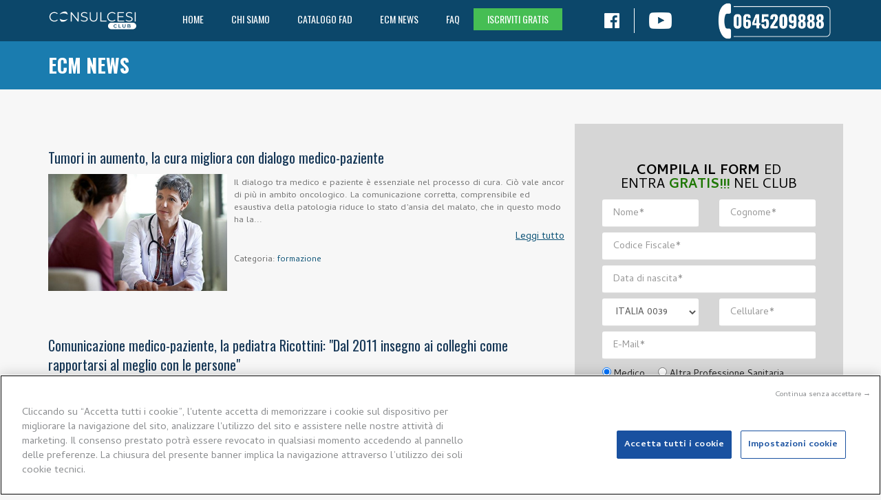

--- FILE ---
content_type: text/html; charset=utf-8
request_url: https://www.corsi-ecm-fad.it/ecm-news?page=3
body_size: 15059
content:
<!DOCTYPE html PUBLIC "-//W3C//DTD XHTML+RDFa 1.0//EN" "http://www.w3.org/MarkUp/DTD/xhtml-rdfa-1.dtd">
<html xmlns:og="http://opengraphprotocol.org/schema/" xmlns="http://www.w3.org/1999/xhtml" xml:lang="it" version="XHTML+RDFa 1.0" dir="ltr"
  xmlns:fb="http://ogp.me/ns/fb#"
  xmlns:og="http://ogp.me/ns#">

    <head profile="http://www.w3.org/1999/xhtml/vocab">
        <meta name="viewport" content="width=device-width, user-scalable=no, initial-scale=1.0, minimum-scale=1.0, maximum-scale=1.0">
            <link type="text/css" rel="stylesheet" href="https://fonts.googleapis.com/css?family=Oswald:400,700|Cambay:400,700">
                <meta http-equiv="Content-Type" content="text/html; charset=utf-8" />
<link rel="shortcut icon" href="https://www.corsi-ecm-fad.it/sites/default/files/favicon.ico" type="image/vnd.microsoft.icon" />
<meta name="description" content="Vuoi rimanere sempre aggiornato sulle ultime news riguardanti i corsi ECM FAD? Visita il sito e scopri tutte le notizie più recenti!" />
<meta name="keywords" content="News corsi ECM FAD" />
<meta name="generator" content="Drupal 7 (https://www.drupal.org)" />
<link rel="canonical" href="https://corsi-ecm-fad.it/ecm-news" />
<link rel="shortlink" href="https://www.corsi-ecm-fad.it/node/12" />
<meta property="og:site_name" content="CORSI ECM FAD" />
<meta property="og:type" content="article" />
<meta property="og:url" content="https://www.corsi-ecm-fad.it/ecm-news" />
<meta property="og:updated_time" content="2020-09-07T14:26:48+02:00" />
<meta property="article:published_time" content="2016-09-27T10:08:53+02:00" />
<meta property="article:modified_time" content="2020-09-07T14:26:48+02:00" />
                <title>Le ultime news sui corsi ECM FAD | CORSI ECM</title>
                <link type="text/css" rel="stylesheet" href="https://www.corsi-ecm-fad.it/sites/default/files/css/css_xE-rWrJf-fncB6ztZfd2huxqgxu4WO-qwma6Xer30m4.css" media="all" />
<link type="text/css" rel="stylesheet" href="https://www.corsi-ecm-fad.it/sites/default/files/css/css_5pO73qc-z-zv4xoH8aIAp_Prq1thKg1qz9beR7eKaZg.css" media="all" />
<link type="text/css" rel="stylesheet" href="https://www.corsi-ecm-fad.it/sites/default/files/css/css_wuqasQAPl15jlnV8Z3CJRFdFFwwtsi8v2Y3U0oL2QR8.css" media="all" />
<link type="text/css" rel="stylesheet" href="https://www.corsi-ecm-fad.it/sites/default/files/css/css_lEe4QfwLAypt0rS4wWdYR3fvl3GBOsWXyXn-Y1U9uVE.css" media="all" />
                <script type="text/javascript" src="https://www.corsi-ecm-fad.it/sites/default/files/js/js_YD9ro0PAqY25gGWrTki6TjRUG8TdokmmxjfqpNNfzVU.js"></script>
<script type="text/javascript" src="https://www.corsi-ecm-fad.it/sites/default/files/js/js_YREsWG_4ciIuAP0_LGJVvkKsahm0QiKhABc7KYTn1G8.js"></script>
<script type="text/javascript" src="https://www.corsi-ecm-fad.it/sites/default/files/js/js_JQiG-r9U2Fk3Hfm-FJ85vKO0TXHjQaSZwRF0MzEsK9A.js"></script>
<script type="text/javascript">
<!--//--><![CDATA[//><!--
jQuery.extend(Drupal.settings, {"basePath":"\/","pathPrefix":"","setHasJsCookie":0,"ajaxPageState":{"theme":"ecmTemplate","theme_token":"LrMTkyIqAUyaPGqXnsWMaUSfQmyNfQESngd4lUcrwV8","js":{"misc\/jquery.js":1,"misc\/jquery-extend-3.4.0.js":1,"misc\/jquery-html-prefilter-3.5.0-backport.js":1,"misc\/jquery.once.js":1,"misc\/drupal.js":1,"public:\/\/languages\/it_NbTPeDqATRYSY9LSS2DQS5pniXRzYwpPqIv6sfYUnWQ.js":1,"sites\/all\/themes\/ecmTemplate\/js\/jquery-1.12.3.min.js":1,"sites\/all\/themes\/ecmTemplate\/js\/bootstrap.min.js":1,"sites\/all\/themes\/ecmTemplate\/js\/jquery.cookiebar.js":1,"sites\/all\/themes\/ecmTemplate\/js\/main.js":1,"sites\/all\/themes\/ecmTemplate\/js\/datepicker.min.js":1},"css":{"modules\/system\/system.base.css":1,"modules\/system\/system.menus.css":1,"modules\/system\/system.messages.css":1,"modules\/system\/system.theme.css":1,"modules\/field\/theme\/field.css":1,"modules\/node\/node.css":1,"modules\/search\/search.css":1,"modules\/user\/user.css":1,"sites\/all\/modules\/views\/css\/views.css":1,"sites\/all\/modules\/ckeditor\/css\/ckeditor.css":1,"sites\/all\/modules\/ctools\/css\/ctools.css":1,"sites\/all\/modules\/tagclouds\/tagclouds.css":1,"sites\/all\/themes\/ecmTemplate\/css\/bootstrap.min.css":1,"sites\/all\/themes\/ecmTemplate\/css\/font-awesome.min.css":1,"sites\/all\/themes\/ecmTemplate\/css\/animate.min.css":1,"sites\/all\/themes\/ecmTemplate\/css\/jquery.cookiebar.css":1,"sites\/all\/themes\/ecmTemplate\/css\/style.css":1,"sites\/all\/themes\/ecmTemplate\/css\/datepicker.min.css":1}}});
//--><!]]>
</script>
                

                
                <!-- Google Tag Manager -->
                <script>(function(w,d,s,l,i){w[l]=w[l]||[];w[l].push({'gtm.start':
                new Date().getTime(),event:'gtm.js'});var f=d.getElementsByTagName(s)[0],
                j=d.createElement(s),dl=l!='dataLayer'?'&l='+l:'';j.async=true;j.src=
                'https://www.googletagmanager.com/gtm.js?id='+i+dl;f.parentNode.insertBefore(j,f);
                })(window,document,'script','dataLayer','GTM-W9DXXGW');</script>
                <!-- End Google Tag Manager -->

                <!-- DatePicker -->
                <link rel="stylesheet" href="https://www.corsi-ecm-fad.it/sites/all/themes/ecmTemplate/css/datepicker.min.css" type="text/css">

                

                
                <script src="https://www.google.com/recaptcha/api.js?render=6LfCvkUjAAAAABhWDH-W-Y6b4CcFjqsHKCPlP5YL"></script>
                <script>
                    grecaptcha.ready(function () {              
                        grecaptcha.execute('6LfCvkUjAAAAABhWDH-W-Y6b4CcFjqsHKCPlP5YL', 
                        { action: 'contact' }).then(function (token) {                  
                            var recaptchaResponse = document.getElementById('recaptchaResponse');                  
                            recaptchaResponse.value = token;              
                        });          
                    });      
                </script>

                </head>
                <body class="html not-front not-logged-in no-sidebars page-node page-node- page-node-12 node-type-pagina-generica" >
                    
                    <!-- Google Tag Manager (noscript) -->
                    <noscript><iframe src="https://www.googletagmanager.com/ns.html?id=GTM-W9DXXGW"
                    height="0" width="0" style="display:none;visibility:hidden"></iframe></noscript>
                    <!-- End Google Tag Manager (noscript) -->
                    
                                        <nav role="navigation" class="navbar navbar-fixed-top"><div class="container nav-btm"><div class="navbar-header"> <a title="Corsi ECM FAD" class="navbar-brand" href="/"> <img alt="Corsi ECM FAD - Consulcesi Club" src="/sites/all/themes/ecmTemplate/images/logo.svg"> </a> <button data-target=".navbar-collapse" data-toggle="collapse" class="navbar-toggle" type="button"> <span class="sr-only">Toggle navigation</span> <span class="icon-bar"></span> <span class="icon-bar"></span> <span class="icon-bar"></span> </button></div><div class="navbar-collapse collapse"><ul class="nav navbar-nav"><li><a class="" href="/">Home</a></li><li><a class="" href="/chi-siamo">Chi siamo</a></li><li><a class="" href="/catalogo-corsi">Catalogo FAD</a></li><li><a class="" href="/ecm-news">ECM news</a></li><li><a class="" href="/faq">Faq</a></li><li class="text-special"><a class="" href="/contatti">Iscriviti gratis</a></li><li style="border-right: 1px solid white; margin-left: 40px;"><a target="_blank" href="https://www.facebook.com/ConsulcesiClub/?fref=ts"> <img alt="Social Facebook" src="/sites/all/themes/ecmTemplate/images/social-fb.png"> </a></li><li ><a target="_blank" href="https://www.youtube.com/user/Consulcesi"> <img alt="Social Yotube" src="/sites/all/themes/ecmTemplate/images/social-yt.png"> </a></li></ul> <a href="tel:0645209888"><div style="background-color: transparent;" class="num-verde navbar-right hidden-sm"></div></a></div></div></nav><div class="contextual-links-region"><div class="field field-name-field-contenuto-pagina field-type-text-long field-label-hidden"><div class="field-items"><div class="field-item even"><div class="fluid-wrap bg-brand-light pad-ver"><div class="container"><div class="row"><div class="col-md-12"><h1 class="font-title text-uppercase text-white mar-no">ECM News</h1></div></div></div></div></div></div></div></div><div class="container pad-huge-ver"><div class="row"><div id="col-news" class="col-md-8"><div class="row"><div class="col-sm-12"><div class="media news pad-ver contextual-links-region"> <span class="field-content"></span> <a class="news-title" href="/ecm-news/tumori-aumento-la-cura-migliora-con-dialogo-medico-paziente"><h2>Tumori in aumento, la cura migliora con dialogo medico-paziente</h2></a><div class="media-left hidden-xs"><div style="background-image: url('https://www.corsi-ecm-fad.it/sites/default/files/Img_articolo/tumori_dialogo_medico.jpg')" class="news-img"></div></div><div class="media-body pad-min-ver"><p class="news-subtitle">Il dialogo tra medico e paziente è essenziale nel processo di cura. Ciò vale ancor di più in ambito oncologico. La comunicazione corretta, comprensibile ed esaustiva della patologia riduce lo stato d’ansia del malato, che in questo modo ha la...</p><div class="text-right"> <a class="text-link" href="/ecm-news/tumori-aumento-la-cura-migliora-con-dialogo-medico-paziente">Leggi tutto</a></div><div class="mar-top"><p class="mar-no text-sm"><span class="text-muted">Categoria: </span> <a href="/ecm-news/formazione">formazione</a></p></div></div></div><div class="media news pad-ver contextual-links-region"> <span class="field-content"></span> <a class="news-title" href="/ecm-news/comunicazione-medico-paziente-la-pediatra-ricottini-dal-2011-insegno-ai-colleghi-come"><h2>Comunicazione medico-paziente, la pediatra Ricottini: &quot;Dal 2011 insegno ai colleghi come rapportarsi al meglio con le persone&quot;</h2></a><div class="media-left hidden-xs"><div style="background-image: url('https://www.corsi-ecm-fad.it/sites/default/files/Img_articolo/comunicazione-medico-paziente.jpg')" class="news-img"></div></div><div class="media-body pad-min-ver"><p class="news-subtitle">"Di recente ho saputo di aver evitato due denunce perché sono riuscita a mantenere la calma di fronte ad una paziente molto arrabbiata. Da allora ho capito l’importanza di rapportarsi correttamente all’altro, ho fatto un grande lavoro su me stessa...</p><div class="text-right"> <a class="text-link" href="/ecm-news/comunicazione-medico-paziente-la-pediatra-ricottini-dal-2011-insegno-ai-colleghi-come">Leggi tutto</a></div><div class="mar-top"><p class="mar-no text-sm"><span class="text-muted">Categoria: </span> <a href="/ecm-news/formazione">formazione</a></p></div></div></div><div class="media news pad-ver contextual-links-region"> <span class="field-content"></span> <a class="news-title" href="/ecm-news/giovani-e-dipendenza-da-web-i-7-campanelli-d%E2%80%99allarme-da-non-sottovalutare"><h2>Giovani e dipendenza da web, i 7 campanelli d’allarme da non sottovalutare</h2></a><div class="media-left hidden-xs"><div style="background-image: url('https://www.corsi-ecm-fad.it/sites/default/files/Img_articolo/dipendenza_web.jpg')" class="news-img"></div></div><div class="media-body pad-min-ver"><p class="news-subtitle">Un adolescente su cinque ha un rapporto problematico con il web. È quanto confermato da una ricerca della Fondazione Policlinico Universitario Gemelli – Università Cattolica del Sacro Cuore.
Ma come distinguere l’adolescente appassionato di nuove...</p><div class="text-right"> <a class="text-link" href="/ecm-news/giovani-e-dipendenza-da-web-i-7-campanelli-d%E2%80%99allarme-da-non-sottovalutare">Leggi tutto</a></div><div class="mar-top"><p class="mar-no text-sm"><span class="text-muted">Categoria: </span> <a href="/ecm-news/formazione">formazione</a></p></div></div></div><div class="media news pad-ver contextual-links-region"> <span class="field-content"></span> <a class="news-title" href="/ecm-news/formazione-continua-consulcesi-chi-%C3%A8-regola-con-ecm-ha-il-40-meno-di-contenziosi"><h2>Formazione continua, Consulcesi: &quot;Chi è in regola con ECM ha il 40% in meno di contenziosi&quot;</h2></a><div class="media-left hidden-xs"><div style="background-image: url('https://www.corsi-ecm-fad.it/sites/default/files/Img_articolo/aggiornamento_task_force.jpg')" class="news-img"></div></div><div class="media-body pad-min-ver"><p class="news-subtitle">"I medici in regola con la formazione continua hanno il 40% in meno di contenziosi. Abbiamo la dimostrazione che chi compie l’aggiornamento professionale nella stragrande maggioranza dei casi non ha problematiche con le eventuali azioni legali che...</p><div class="text-right"> <a class="text-link" href="/ecm-news/formazione-continua-consulcesi-chi-%C3%A8-regola-con-ecm-ha-il-40-meno-di-contenziosi">Leggi tutto</a></div><div class="mar-top"><p class="mar-no text-sm"><span class="text-muted">Categoria: </span> <a href="/ecm-news/formazione">formazione</a></p></div></div></div><div class="media news pad-ver contextual-links-region"> <span class="field-content"></span> <a class="news-title" href="/ecm-news/le-bugie-pi%C3%B9-frequenti-che-mettono-rischio-la-salute"><h2>Le bugie più frequenti che mettono a rischio la salute</h2></a><div class="media-left hidden-xs"><div style="background-image: url('https://www.corsi-ecm-fad.it/sites/default/files/Img_articolo/bugie_medico_paziente.jpg')" class="news-img"></div></div><div class="media-body pad-min-ver"><p class="news-subtitle">Sondaggio di Consulcesi Club: si mente più a dietologi, endocrinologi e pediatri
&nbsp;“Seguo la dieta alla lettera”; “sto prendendo le medicine regolarmente”; “quello di mio figlio è solo grasso infantile”. Sono solo alcune delle bugie più...</p><div class="text-right"> <a class="text-link" href="/ecm-news/le-bugie-pi%C3%B9-frequenti-che-mettono-rischio-la-salute">Leggi tutto</a></div><div class="mar-top"><p class="mar-no text-sm"><span class="text-muted">Categoria: </span> <a href="/ecm-news/formazione">formazione</a></p></div></div></div><div class="media news pad-ver contextual-links-region"> <span class="field-content"></span> <a class="news-title" href="/ecm-news/formazione-continua-medicina-ecco-cosa-cambia-dal-2019"><h2>Formazione continua in Medicina, ecco cosa cambia dal 2019</h2></a><div class="media-left hidden-xs"><div style="background-image: url('https://www.corsi-ecm-fad.it/sites/default/files/Img_articolo/novita_ecm_2019.jpg')" class="news-img"></div></div><div class="media-body pad-min-ver"><p class="news-subtitle">Nel 2013 273mila professionisti sanitari hanno portato a compimento l’obbligo formativo. Tre anni dopo il numero è salito a 382mila, ma tutti i professionisti sono ancora potenzialmente in regola, dato che la delibera emanata tempo fa dall’Agenas...</p><div class="text-right"> <a class="text-link" href="/ecm-news/formazione-continua-medicina-ecco-cosa-cambia-dal-2019">Leggi tutto</a></div><div class="mar-top"><p class="mar-no text-sm"><span class="text-muted">Categoria: </span> <a href="/ecm-news/normativa">Normativa</a></p></div></div></div><div class="media news pad-ver contextual-links-region"> <span class="field-content"></span> <a class="news-title" href="/ecm-news/feste-cibo-e-fake-news-le-5-diete-pi%C3%B9-cercate-su-dottor-google"><h2>Feste, cibo e fake news: le 5 diete più cercate su Dottor Google</h2></a><div class="media-left hidden-xs"><div style="background-image: url('https://www.corsi-ecm-fad.it/sites/default/files/Img_articolo/dieta_fake_news.jpg')" class="news-img"></div></div><div class="media-body pad-min-ver"><p class="news-subtitle">Chetogenica, Dukan, del gruppo sanguigno, del riso e del ghiaccio. Sono queste le 5 diete più cercate dagli italiani a dicembre e rivelati da Sanità Informazione in collaborazione con Consulcesi. Anche nel mese dedicato per tradizione agli stravizi...</p><div class="text-right"> <a class="text-link" href="/ecm-news/feste-cibo-e-fake-news-le-5-diete-pi%C3%B9-cercate-su-dottor-google">Leggi tutto</a></div><div class="mar-top"><p class="mar-no text-sm"><span class="text-muted">Categoria: </span> <a href="/ecm-news/formazione">formazione</a></p></div></div></div><div class="media news pad-ver contextual-links-region"> <span class="field-content"></span> <a class="news-title" href="/ecm-news/formazione-ecm-e-brexit-come-vengono-tutelati-i-medici-italiani-nel-regno-unito"><h2>Formazione ECM e Brexit: come vengono tutelati i medici italiani nel Regno Unito?</h2></a><div class="media-left hidden-xs"><div style="background-image: url('https://www.corsi-ecm-fad.it/sites/default/files/Img_articolo/brexit.jpg')" class="news-img"></div></div><div class="media-body pad-min-ver"><p class="news-subtitle">La formazione continua in medicina è fondamentale in ogni parte del mondo. Anche -&nbsp;ovviamente -&nbsp;in Inghilterra. È per questo che l’Italian Medical Society of Great Britain (IMSOGB) ha rinnovato la partnership con Consulcesi Group, realtà...</p><div class="text-right"> <a class="text-link" href="/ecm-news/formazione-ecm-e-brexit-come-vengono-tutelati-i-medici-italiani-nel-regno-unito">Leggi tutto</a></div><div class="mar-top"><p class="mar-no text-sm"><span class="text-muted">Categoria: </span> <a href="/ecm-news/normativa">Normativa</a></p></div></div></div><div class="media news pad-ver contextual-links-region"> <span class="field-content"></span> <a class="news-title" href="/ecm-news/formazione-ecm-ruozi-agenas-sistema-maturo-e-fad-crescita-ma-occhio-alla-qualita"><h2>Formazione ECM, Ruozi (Agenas): “Sistema maturo e FAD in crescita, ma occhio alla qualità…”</h2></a><div class="media-left hidden-xs"><div style="background-image: url('https://www.corsi-ecm-fad.it/sites/default/files/Img_articolo/formazione_a_distanza.jpg')" class="news-img"></div></div><div class="media-body pad-min-ver"><p class="news-subtitle">“Il sistema ECM si sta dimostrando maturo: puntiamo sui grandi vantaggi che offre e conteniamo, il più possibile, le criticità”. Così Corrado Ruozi, Coordinatore dell’Osservatorio Nazionale per la Qualità della formazione continua in Agenas, in una...</p><div class="text-right"> <a class="text-link" href="/ecm-news/formazione-ecm-ruozi-agenas-sistema-maturo-e-fad-crescita-ma-occhio-alla-qualita">Leggi tutto</a></div><div class="mar-top"><p class="mar-no text-sm"><span class="text-muted">Categoria: </span> <a href="/ecm-news/formazione">formazione</a></p></div></div></div><div class="media news pad-ver contextual-links-region"> <span class="field-content"></span> <a class="news-title" href="/ecm-news/obbligo-ecm-ecco-le-novit%C3%A0-al-vaglio-della-fnomceo"><h2>Obbligo ECM, ecco le novità al vaglio della FNOMCeO</h2></a><div class="media-left hidden-xs"><div style="background-image: url('https://www.corsi-ecm-fad.it/sites/default/files/Img_articolo/novita_obbligo_ECM.jpg')" class="news-img"></div></div><div class="media-body pad-min-ver"><p class="news-subtitle">Possibilità di spostare dal triennio formativo corrente a quello precedente i crediti mancanti e di sfruttare l’autoformazione fino al 20% dei crediti ECM (invece dell’attuale 10%), per un totale di 30 crediti su 150. Sono queste alcune delle...</p><div class="text-right"> <a class="text-link" href="/ecm-news/obbligo-ecm-ecco-le-novit%C3%A0-al-vaglio-della-fnomceo">Leggi tutto</a></div><div class="mar-top"><p class="mar-no text-sm"><span class="text-muted">Categoria: </span> <a href="/ecm-news/normativa">Normativa</a></p></div></div></div><div class="col-sm-12 text-center"><nav aria-label="Page navigation"><ul class="pagination"><li class="pager-previous first"><a href="/ecm-news?page=2">«</a></li><li class="pager-item"><a title="Vai a pagina 1" href="/ecm-news">1</a></li><li class="pager-item"><a title="Vai a pagina 2" href="/ecm-news?page=1">2</a></li><li class="pager-item"><a title="Vai a pagina 3" href="/ecm-news?page=2">3</a></li><li class="pager-current"><span>4</span></li><li class="pager-item"><a title="Vai a pagina 5" href="/ecm-news?page=4">5</a></li><li class="pager-item"><a title="Vai a pagina 6" href="/ecm-news?page=5">6</a></li><li class="pager-item"><a title="Vai a pagina 7" href="/ecm-news?page=6">7</a></li><li class="pager-item"><a title="Vai a pagina 8" href="/ecm-news?page=7">8</a></li><li class="pager-item"><a title="Vai a pagina 9" href="/ecm-news?page=8">9</a></li><li class="pager-next last"><a href="/ecm-news?page=4">»</a></li></ul></nav></div></div></div></div><div class="col-md-4"><div class="row mar-huge-btm bg-grigio-fonts" style="padding:20px"><div class="col-lg-12 col-md-12 box-form box-form-eq node-articoli" id="club-form-container"><h3 class="form-title"><strong>Compila il form</strong> ed<br />entra <span class="form-title__green">GRATIS!!!</span> nel Club</h3><form method="post" action="" id="form-consulcesi"> <input type="hidden" name="flags" value=""><div class='row'><div class='col-md-6 form-group'> <input type="text" name="first_name" class="form-control" placeholder="Nome*" maxlength="30" required /></div><div class='col-md-6 form-group'> <input type="text" name="last_name" class="form-control" placeholder="Cognome*" maxlength="30" required /></div></div><div class='form-group'> <input type="text" name="codice_fiscale" class="form-control" placeholder="Codice Fiscale*" pattern="^(?:[A-Z][AEIOU][AEIOUX]|[B-DF-HJ-NP-TV-Z]{2}[A-Z]){2}(?:[\dLMNP-V]{2}(?:[A-EHLMPR-T](?:[04LQ][1-9MNP-V]|[15MR][\dLMNP-V]|[26NS][0-8LMNP-U])|[DHPS][37PT][0L]|[ACELMRT][37PT][01LM]|[AC-EHLMPR-T][26NS][9V])|(?:[02468LNQSU][048LQU]|[13579MPRTV][26NS])B[26NS][9V])(?:[A-MZ][1-9MNP-V][\dLMNP-V]{2}|[A-M][0L](?:[1-9MNP-V][\dLMNP-V]|[0L][1-9MNP-V]))[A-Z]$" autocomplete="off" required /></div><p class="codice-fiscale__error">Codice fiscale errato</p><div class='form-group'> <input type="text" name="data-nascita" class="form-control docs-date" id="dataNascita" placeholder="Data di nascita*" autocomplete="off" data-toggle="datepicker" maxlength="10" required /></div><div class='row'><div class='col-sm-6 form-group'> <select name="prefix" class="form-control" required><option value="" selected>Prefisso*</option><option value='585330f3-8dcd-ea11-a812-000d3ab55785' >AFGHANISTAN 0093</option><option value='595330f3-8dcd-ea11-a812-000d3ab55785' >ALBANIA 00355</option><option value='5a5330f3-8dcd-ea11-a812-000d3ab55785' >ALGERIA 00213</option><option value='5b5330f3-8dcd-ea11-a812-000d3ab55785' >ANDORRA 00376</option><option value='5d5330f3-8dcd-ea11-a812-000d3ab55785' >ANGOLA 00244</option><option value='5f5330f3-8dcd-ea11-a812-000d3ab55785' >ANTIGUA E BARBUDA 001268</option><option value='605330f3-8dcd-ea11-a812-000d3ab55785' >ARABIA SAUDITA 00966</option><option value='615330f3-8dcd-ea11-a812-000d3ab55785' >ARGENTINA 0054</option><option value='625330f3-8dcd-ea11-a812-000d3ab55785' >ARMENIA 00374</option><option value='635330f3-8dcd-ea11-a812-000d3ab55785' >AUSTRALIA 0061</option><option value='645330f3-8dcd-ea11-a812-000d3ab55785' >AUSTRIA 0043</option><option value='655330f3-8dcd-ea11-a812-000d3ab55785' >AZERBAIGIAN 00994</option><option value='665330f3-8dcd-ea11-a812-000d3ab55785' >BAHAMAS 001242</option><option value='675330f3-8dcd-ea11-a812-000d3ab55785' >BAHREIN 00973</option><option value='685330f3-8dcd-ea11-a812-000d3ab55785' >BANGLADESH 00880</option><option value='695330f3-8dcd-ea11-a812-000d3ab55785' >BARBADOS 001246</option><option value='6a5330f3-8dcd-ea11-a812-000d3ab55785' >BELGIO 0032</option><option value='6b5330f3-8dcd-ea11-a812-000d3ab55785' >BELIZE 00501</option><option value='6d5330f3-8dcd-ea11-a812-000d3ab55785' >BENIN 00229</option><option value='6e5330f3-8dcd-ea11-a812-000d3ab55785' >BHUTAN 00975</option><option value='6f5330f3-8dcd-ea11-a812-000d3ab55785' >BIELORUSSIA 00375</option><option value='705330f3-8dcd-ea11-a812-000d3ab55785' >BOLIVIA 00591</option><option value='715330f3-8dcd-ea11-a812-000d3ab55785' >BOSNIA-ERZEGOVINA 00387</option><option value='725330f3-8dcd-ea11-a812-000d3ab55785' >BOTSWANA 00267</option><option value='735330f3-8dcd-ea11-a812-000d3ab55785' >BRASILE 0055</option><option value='755330f3-8dcd-ea11-a812-000d3ab55785' >BRUNEI DARUSSALAM 00673</option><option value='765330f3-8dcd-ea11-a812-000d3ab55785' >BULGARIA 00359</option><option value='775330f3-8dcd-ea11-a812-000d3ab55785' >BURKINA FASO 00226</option><option value='785330f3-8dcd-ea11-a812-000d3ab55785' >BURUNDI 00257</option><option value='795330f3-8dcd-ea11-a812-000d3ab55785' >CAMBOGIA 00855</option><option value='7a5330f3-8dcd-ea11-a812-000d3ab55785' >CAMERUN 00237</option><option value='7b5330f3-8dcd-ea11-a812-000d3ab55785' >CANADA 001</option><option value='7c5330f3-8dcd-ea11-a812-000d3ab55785' >CAPO VERDE 00238</option><option value='7f5330f3-8dcd-ea11-a812-000d3ab55785' >CIAD 00235</option><option value='815330f3-8dcd-ea11-a812-000d3ab55785' >CILE 0056</option><option value='825330f3-8dcd-ea11-a812-000d3ab55785' >CINA 0086</option><option value='835330f3-8dcd-ea11-a812-000d3ab55785' >CIPRO 00357</option><option value='845330f3-8dcd-ea11-a812-000d3ab55785' >COLOMBIA 0057</option><option value='855330f3-8dcd-ea11-a812-000d3ab55785' >COMORE 00269</option><option value='865330f3-8dcd-ea11-a812-000d3ab55785' >CONGO 00242</option><option value='895330f3-8dcd-ea11-a812-000d3ab55785' >COREA DEL NORD 00850</option><option value='885330f3-8dcd-ea11-a812-000d3ab55785' >COREA DEL SUD 0082</option><option value='8a5330f3-8dcd-ea11-a812-000d3ab55785' >COSTA D'AVORIO 00225</option><option value='8b5330f3-8dcd-ea11-a812-000d3ab55785' >COSTA RICA 00506</option><option value='8c5330f3-8dcd-ea11-a812-000d3ab55785' >CROAZIA 00385</option><option value='8d5330f3-8dcd-ea11-a812-000d3ab55785' >CUBA 0053</option><option value='8e5330f3-8dcd-ea11-a812-000d3ab55785' >DANIMARCA 0045</option><option value='8f5330f3-8dcd-ea11-a812-000d3ab55785' >DOMINICA 001767</option><option value='915330f3-8dcd-ea11-a812-000d3ab55785' >ECUADOR 00593</option><option value='925330f3-8dcd-ea11-a812-000d3ab55785' >EGITTO 0020</option><option value='945330f3-8dcd-ea11-a812-000d3ab55785' >EL SALVADOR 00503</option><option value='955330f3-8dcd-ea11-a812-000d3ab55785' >EMIRATI ARABI UNITI 00971</option><option value='965330f3-8dcd-ea11-a812-000d3ab55785' >ERITREA 00291</option><option value='975330f3-8dcd-ea11-a812-000d3ab55785' >ESTONIA 00372</option><option value='da5430f3-8dcd-ea11-a812-000d3ab55785' >ESWATINI 00268</option><option value='985330f3-8dcd-ea11-a812-000d3ab55785' >ETIOPIA 00251</option><option value='d55330f3-8dcd-ea11-a812-000d3ab55785' >EX REPUBBLICA JUGOSLAVA DI MACEDONIA 00389</option><option value='b65430f3-8dcd-ea11-a812-000d3ab55785' >FEDERAZIONE RUSSA 0070</option><option value='9a5330f3-8dcd-ea11-a812-000d3ab55785' >FIGI 00679</option><option value='9b5330f3-8dcd-ea11-a812-000d3ab55785' >FILIPPINE 0063</option><option value='9c5330f3-8dcd-ea11-a812-000d3ab55785' >FINLANDIA 00358</option><option value='9d5330f3-8dcd-ea11-a812-000d3ab55785' >FRANCIA 0033</option><option value='9f5330f3-8dcd-ea11-a812-000d3ab55785' >GABON 00241</option><option value='a05330f3-8dcd-ea11-a812-000d3ab55785' >GAMBIA 00220</option><option value='a15330f3-8dcd-ea11-a812-000d3ab55785' >GEORGIA 00995</option><option value='a35330f3-8dcd-ea11-a812-000d3ab55785' >GERMANIA 0049</option><option value='a45330f3-8dcd-ea11-a812-000d3ab55785' >GHANA 00233</option><option value='a55330f3-8dcd-ea11-a812-000d3ab55785' >GIAMAICA 001876</option><option value='a65330f3-8dcd-ea11-a812-000d3ab55785' >GIAPPONE 0081</option><option value='a75330f3-8dcd-ea11-a812-000d3ab55785' >GIBUTI 00253</option><option value='a95330f3-8dcd-ea11-a812-000d3ab55785' >GIORDANIA 00962</option><option value='aa5330f3-8dcd-ea11-a812-000d3ab55785' >GRECIA 0030</option><option value='ac5330f3-8dcd-ea11-a812-000d3ab55785' >GRENADA 001473</option><option value='ad5330f3-8dcd-ea11-a812-000d3ab55785' >GUATEMALA 00502</option><option value='ae5330f3-8dcd-ea11-a812-000d3ab55785' >GUINEA 00224</option><option value='b05330f3-8dcd-ea11-a812-000d3ab55785' >GUINEA EQUATORIALE 00240</option><option value='af5330f3-8dcd-ea11-a812-000d3ab55785' >GUINEA-BISSAU 00245</option><option value='b15330f3-8dcd-ea11-a812-000d3ab55785' >GUYANA 00592</option><option value='b25330f3-8dcd-ea11-a812-000d3ab55785' >HAITI 00509</option><option value='b35330f3-8dcd-ea11-a812-000d3ab55785' >HONDURAS 00504</option><option value='b45330f3-8dcd-ea11-a812-000d3ab55785' >INDIA 0091</option><option value='b75330f3-8dcd-ea11-a812-000d3ab55785' >INDONESIA 0062</option><option value='b85330f3-8dcd-ea11-a812-000d3ab55785' >IRAN 0098</option><option value='bb5330f3-8dcd-ea11-a812-000d3ab55785' >IRAQ 00964</option><option value='bc5330f3-8dcd-ea11-a812-000d3ab55785' >IRLANDA 00353</option><option value='be5330f3-8dcd-ea11-a812-000d3ab55785' >ISLANDA 00354</option><option value='e05330f3-8dcd-ea11-a812-000d3ab55785' >ISOLE MARSHALL 00692</option><option value='bc5430f3-8dcd-ea11-a812-000d3ab55785' >ISOLE SALOMONE 00677</option><option value='bf5330f3-8dcd-ea11-a812-000d3ab55785' >ISRAELE 00972</option><option value='c05330f3-8dcd-ea11-a812-000d3ab55785' selected>ITALIA 0039</option><option value='c15330f3-8dcd-ea11-a812-000d3ab55785' >KAZAKHSTAN 007</option><option value='c25330f3-8dcd-ea11-a812-000d3ab55785' >KENYA 00254</option><option value='c35330f3-8dcd-ea11-a812-000d3ab55785' >KIRGHIZISTAN 00996</option><option value='c55330f3-8dcd-ea11-a812-000d3ab55785' >KIRIBATI 00686</option><option value='c65330f3-8dcd-ea11-a812-000d3ab55785' >KOSOVO 00383</option><option value='c75330f3-8dcd-ea11-a812-000d3ab55785' >KUWAIT 00965</option><option value='ca5330f3-8dcd-ea11-a812-000d3ab55785' >LAOS 00856</option><option value='cb5330f3-8dcd-ea11-a812-000d3ab55785' >LESOTHO 00266</option><option value='cc5330f3-8dcd-ea11-a812-000d3ab55785' >LETTONIA 00371</option><option value='cd5330f3-8dcd-ea11-a812-000d3ab55785' >LIBANO 00961</option><option value='ce5330f3-8dcd-ea11-a812-000d3ab55785' >LIBERIA 00231</option><option value='d05330f3-8dcd-ea11-a812-000d3ab55785' >LIBIA 00218</option><option value='d15330f3-8dcd-ea11-a812-000d3ab55785' >LIECHTENSTEIN 00423</option><option value='d25330f3-8dcd-ea11-a812-000d3ab55785' >LITUANIA 00370</option><option value='d45330f3-8dcd-ea11-a812-000d3ab55785' >LUSSEMBURGO 00352</option><option value='d65330f3-8dcd-ea11-a812-000d3ab55785' >MADAGASCAR 00261</option><option value='d85330f3-8dcd-ea11-a812-000d3ab55785' >MALAWI 00265</option><option value='da5330f3-8dcd-ea11-a812-000d3ab55785' >MALAYSIA 0060</option><option value='dc5330f3-8dcd-ea11-a812-000d3ab55785' >MALDIVE 00960</option><option value='dd5330f3-8dcd-ea11-a812-000d3ab55785' >MALI 00223</option><option value='de5330f3-8dcd-ea11-a812-000d3ab55785' >MALTA 00356</option><option value='df5330f3-8dcd-ea11-a812-000d3ab55785' >MAROCCO 00212</option><option value='e15330f3-8dcd-ea11-a812-000d3ab55785' >MAURITANIA 00222</option><option value='e25330f3-8dcd-ea11-a812-000d3ab55785' >MAURIZIO 00230</option><option value='e35330f3-8dcd-ea11-a812-000d3ab55785' >MESSICO 0052</option><option value='e55330f3-8dcd-ea11-a812-000d3ab55785' >MOLDOVA 00373</option><option value='e65330f3-8dcd-ea11-a812-000d3ab55785' >MONACO 00377</option><option value='e75330f3-8dcd-ea11-a812-000d3ab55785' >MONGOLIA 00976</option><option value='e85330f3-8dcd-ea11-a812-000d3ab55785' >MONTENEGRO 00382</option><option value='e95330f3-8dcd-ea11-a812-000d3ab55785' >MOZAMBICO 00258</option><option value='ea5330f3-8dcd-ea11-a812-000d3ab55785' >MYANMAR/BIRMANIA 0095</option><option value='eb5330f3-8dcd-ea11-a812-000d3ab55785' >NAMIBIA 00264</option><option value='ec5330f3-8dcd-ea11-a812-000d3ab55785' >NAURU 00674</option><option value='ee5330f3-8dcd-ea11-a812-000d3ab55785' >NEPAL 00977</option><option value='ef5330f3-8dcd-ea11-a812-000d3ab55785' >NICARAGUA 00505</option><option value='f05330f3-8dcd-ea11-a812-000d3ab55785' >NIGER 00227</option><option value='f25330f3-8dcd-ea11-a812-000d3ab55785' >NIGERIA 00234</option><option value='f35330f3-8dcd-ea11-a812-000d3ab55785' >NORVEGIA 0047</option><option value='f45330f3-8dcd-ea11-a812-000d3ab55785' >NUOVA ZELANDA 0064</option><option value='f55330f3-8dcd-ea11-a812-000d3ab55785' >OMAN 00968</option><option value='f65330f3-8dcd-ea11-a812-000d3ab55785' >PAESI BASSI 0031</option><option value='f75330f3-8dcd-ea11-a812-000d3ab55785' >PAKISTAN 0092</option><option value='f95330f3-8dcd-ea11-a812-000d3ab55785' >PALAU 00680</option><option value='de5430f3-8dcd-ea11-a812-000d3ab55785' >PALESTINA 00970</option><option value='fa5330f3-8dcd-ea11-a812-000d3ab55785' >PANAMA 00507</option><option value='fb5330f3-8dcd-ea11-a812-000d3ab55785' >PAPUA NUOVA GUINEA 00675</option><option value='fd5330f3-8dcd-ea11-a812-000d3ab55785' >PARAGUAY 00595</option><option value='ff5330f3-8dcd-ea11-a812-000d3ab55785' >PERÙ 0051</option><option value='005430f3-8dcd-ea11-a812-000d3ab55785' >POLONIA 0048</option><option value='025430f3-8dcd-ea11-a812-000d3ab55785' >PORTOGALLO 00351</option><option value='af5430f3-8dcd-ea11-a812-000d3ab55785' >QATAR 00974</option><option value='565330f3-8dcd-ea11-a812-000d3ab55785' >REGNO UNITO 0044</option><option value='7e5330f3-8dcd-ea11-a812-000d3ab55785' >REPUBBLICA CECA 00420</option><option value='b05430f3-8dcd-ea11-a812-000d3ab55785' >REPUBBLICA CENTRAFRICANA 00236</option><option value='875330f3-8dcd-ea11-a812-000d3ab55785' >REPUBBLICA DEMOCRATICA DEL CONGO 00243</option><option value='905330f3-8dcd-ea11-a812-000d3ab55785' >REPUBBLICA DOMINICANA 001809</option><option value='b15430f3-8dcd-ea11-a812-000d3ab55785' >ROMANIA 0040</option><option value='b35430f3-8dcd-ea11-a812-000d3ab55785' >RUANDA 00250</option><option value='b75430f3-8dcd-ea11-a812-000d3ab55785' >SAINT KITTS E NEVIS 001869</option><option value='ba5430f3-8dcd-ea11-a812-000d3ab55785' >SAINT VINCENT E GRENADINE 001784</option><option value='bd5430f3-8dcd-ea11-a812-000d3ab55785' >SAMOA 00684</option><option value='bf5430f3-8dcd-ea11-a812-000d3ab55785' >SAMOA AMERICANE 001684</option><option value='c05430f3-8dcd-ea11-a812-000d3ab55785' >SAN MARINO 00378</option><option value='b85430f3-8dcd-ea11-a812-000d3ab55785' >SANTA LUCIA 001758</option><option value='c25430f3-8dcd-ea11-a812-000d3ab55785' >SAO TOMÉ E PRINCIPE 00239</option><option value='c35430f3-8dcd-ea11-a812-000d3ab55785' >SENEGAL 00221</option><option value='c55430f3-8dcd-ea11-a812-000d3ab55785' >SERBIA 00381</option><option value='c65430f3-8dcd-ea11-a812-000d3ab55785' >SEYCHELLES 00248</option><option value='c85430f3-8dcd-ea11-a812-000d3ab55785' >SIERRA LEONE 00232</option><option value='c95430f3-8dcd-ea11-a812-000d3ab55785' >SINGAPORE 0065</option><option value='ca5430f3-8dcd-ea11-a812-000d3ab55785' >SIRIA 00963</option><option value='cb5430f3-8dcd-ea11-a812-000d3ab55785' >SLOVACCHIA 00421</option><option value='cc5430f3-8dcd-ea11-a812-000d3ab55785' >SLOVENIA 00386</option><option value='cd5430f3-8dcd-ea11-a812-000d3ab55785' >SOMALIA 00252</option><option value='ce5430f3-8dcd-ea11-a812-000d3ab55785' >SPAGNA 0034</option><option value='cf5430f3-8dcd-ea11-a812-000d3ab55785' >SRI LANKA 0094</option><option value='e45330f3-8dcd-ea11-a812-000d3ab55785' >STATI FEDERATI DI MICRONESIA 00691</option><option value='d05430f3-8dcd-ea11-a812-000d3ab55785' >STATI UNITI D'AMERICA 001</option><option value='d25430f3-8dcd-ea11-a812-000d3ab55785' >STATO DELLA CITTÀ DEL VATICANO 0039</option><option value='d45430f3-8dcd-ea11-a812-000d3ab55785' >SUD SUDAN 00211</option><option value='d35430f3-8dcd-ea11-a812-000d3ab55785' >SUDAFRICA 0027</option><option value='d65430f3-8dcd-ea11-a812-000d3ab55785' >SUDAN 00249</option><option value='d75430f3-8dcd-ea11-a812-000d3ab55785' >SURINAME 00597</option><option value='d85430f3-8dcd-ea11-a812-000d3ab55785' >SVEZIA 0046</option><option value='d95430f3-8dcd-ea11-a812-000d3ab55785' >SVIZZERA 0041</option><option value='db5430f3-8dcd-ea11-a812-000d3ab55785' >TAGIKISTAN 00992</option><option value='dc5430f3-8dcd-ea11-a812-000d3ab55785' >TAIWAN 00886</option><option value='dd5430f3-8dcd-ea11-a812-000d3ab55785' >TANZANIA 00255</option><option value='df5430f3-8dcd-ea11-a812-000d3ab55785' >THAILANDIA 0066</option><option value='e05430f3-8dcd-ea11-a812-000d3ab55785' >TIMOR LESTE 00670</option><option value='e15430f3-8dcd-ea11-a812-000d3ab55785' >TOGO 00228</option><option value='e25430f3-8dcd-ea11-a812-000d3ab55785' >TONGA 00676</option><option value='e45430f3-8dcd-ea11-a812-000d3ab55785' >TRINIDAD E TOBAGO 001868</option><option value='e55430f3-8dcd-ea11-a812-000d3ab55785' >TUNISIA 00216</option><option value='e65430f3-8dcd-ea11-a812-000d3ab55785' >TURCHIA 0090</option><option value='e75430f3-8dcd-ea11-a812-000d3ab55785' >TURKMENISTAN 007370</option><option value='e85430f3-8dcd-ea11-a812-000d3ab55785' >TUVALU 00688</option><option value='e95430f3-8dcd-ea11-a812-000d3ab55785' >UCRAINA 00380</option><option value='ec5430f3-8dcd-ea11-a812-000d3ab55785' >UGANDA 00256</option><option value='ed5430f3-8dcd-ea11-a812-000d3ab55785' >UNGHERIA 0036</option><option value='545330f3-8dcd-ea11-a812-000d3ab55785' >URUGUAY 00598</option><option value='ee5430f3-8dcd-ea11-a812-000d3ab55785' >UZBEKISTAN 00998</option><option value='ef5430f3-8dcd-ea11-a812-000d3ab55785' >VANUATU 00678</option><option value='f05430f3-8dcd-ea11-a812-000d3ab55785' >VENEZUELA 0058</option><option value='f15430f3-8dcd-ea11-a812-000d3ab55785' >VIETNAM 0084</option><option value='f25430f3-8dcd-ea11-a812-000d3ab55785' >YEMEN 00967</option><option value='525330f3-8dcd-ea11-a812-000d3ab55785' >ZAMBIA 00260</option><option value='f45430f3-8dcd-ea11-a812-000d3ab55785' >ZIMBABWE 00263</option> </select></div><div class='col-sm-6 form-group'> <input type="tel" name="phone" class="form-control" placeholder="Cellulare*" maxlength="11" required /></div></div><div class='form-group'> <input type="email" name="email" class="form-control" placeholder="E-Mail*" maxlength="60" required autocomplete="off" /></div><div class='form-check form-check-inline'> <label><input type="radio" name="professione" value="1" class="form-check-input select-change" id="professione-1" /> Medico</label> <label><input type="radio" name="professione" value="2" class="form-check-input select-change" id="professione-2" /> Altra Professione Sanitaria</label></div><div class='form-group'> <select name="specializzazione" class='form-control select-obj' id="select-1" required><option value="" selected>Seleziona una specializzazione*</option><option value='11cb6e02-8bb4-eb11-8236-000d3ab522a7'>Cure Palliative</option><option value='4d0e1053-62ce-ea11-a812-000d3ab559c3'>Reumatologia</option><option value='4f0e1053-62ce-ea11-a812-000d3ab559c3'>Chirurgia dell'Apparato Digestivo</option><option value='510e1053-62ce-ea11-a812-000d3ab559c3'>Pediatria</option><option value='530e1053-62ce-ea11-a812-000d3ab559c3'>Medicina dello Sport</option><option value='550e1053-62ce-ea11-a812-000d3ab559c3'>Medicina del Lavoro e Sicurezza degli Ambienti di Lavoro</option><option value='570e1053-62ce-ea11-a812-000d3ab559c3'>Medicina Interna</option><option value='580e1053-62ce-ea11-a812-000d3ab559c3'>Medicina Generale</option><option value='5a0e1053-62ce-ea11-a812-000d3ab559c3'>Medicina Fisica e Riabilitazione</option><option value='5b0e1053-62ce-ea11-a812-000d3ab559c3'>Medicina e Chirurgia di Accettazione e di Urgenza</option><option value='5c0e1053-62ce-ea11-a812-000d3ab559c3'>Nefrologia</option><option value='5f0e1053-62ce-ea11-a812-000d3ab559c3'>Medicina Trasfusionale</option><option value='600e1053-62ce-ea11-a812-000d3ab559c3'>Medicina Termale</option><option value='610e1053-62ce-ea11-a812-000d3ab559c3'>Medicina Nucleare</option><option value='630e1053-62ce-ea11-a812-000d3ab559c3'>Medicina Legale</option><option value='640e1053-62ce-ea11-a812-000d3ab559c3'>Odontoiatria</option><option value='650e1053-62ce-ea11-a812-000d3ab559c3'>Neuropsichiatria Infantile</option><option value='660e1053-62ce-ea11-a812-000d3ab559c3'>Neurologia</option><option value='670e1053-62ce-ea11-a812-000d3ab559c3'>Neurofisiopatologia</option><option value='680e1053-62ce-ea11-a812-000d3ab559c3'>Neurochirurgia</option><option value='690e1053-62ce-ea11-a812-000d3ab559c3'>Neonatologia</option><option value='6a0e1053-62ce-ea11-a812-000d3ab559c3'>Psichiatria</option><option value='6c0e1053-62ce-ea11-a812-000d3ab559c3'>Patologia Clinica</option><option value='6d0e1053-62ce-ea11-a812-000d3ab559c3'>Otorinolaringoiatria</option><option value='6e0e1053-62ce-ea11-a812-000d3ab559c3'>Ortopedia e Traumatologia</option><option value='6f0e1053-62ce-ea11-a812-000d3ab559c3'>Oncologia</option><option value='710e1053-62ce-ea11-a812-000d3ab559c3'>Oftalmologia</option><option value='720e1053-62ce-ea11-a812-000d3ab559c3'>Medicina di Comunita'</option><option value='730e1053-62ce-ea11-a812-000d3ab559c3'>Urologia</option><option value='740e1053-62ce-ea11-a812-000d3ab559c3'>Non Specializzato</option><option value='750e1053-62ce-ea11-a812-000d3ab559c3'>Radioterapia</option><option value='760e1053-62ce-ea11-a812-000d3ab559c3'>Radiodiagnostica</option><option value='770e1053-62ce-ea11-a812-000d3ab559c3'>Psicoterapia</option><option value='780e1053-62ce-ea11-a812-000d3ab559c3'>Audiologia e Foniatria</option><option value='790e1053-62ce-ea11-a812-000d3ab559c3'>Angiologia</option><option value='7a0e1053-62ce-ea11-a812-000d3ab559c3'>Anestesia e Rianimazione</option><option value='7b0e1053-62ce-ea11-a812-000d3ab559c3'>Anatomia Patologica</option><option value='7c0e1053-62ce-ea11-a812-000d3ab559c3'>Allergologia e Immunologia Clinica</option><option value='7d0e1053-62ce-ea11-a812-000d3ab559c3'>Odontostomatologia</option><option value='7e0e1053-62ce-ea11-a812-000d3ab559c3'>Chirurgia Pediatrica</option><option value='7f0e1053-62ce-ea11-a812-000d3ab559c3'>Chirurgia Maxillo-Facciale</option><option value='800e1053-62ce-ea11-a812-000d3ab559c3'>Chirurgia Generale</option><option value='810e1053-62ce-ea11-a812-000d3ab559c3'>Cardiologia</option><option value='820e1053-62ce-ea11-a812-000d3ab559c3'>Cardiochirurgia</option><option value='830e1053-62ce-ea11-a812-000d3ab559c3'>Biochimica Clinica</option><option value='840e1053-62ce-ea11-a812-000d3ab559c3'>Ematologia</option><option value='850e1053-62ce-ea11-a812-000d3ab559c3'>Scienza dell'Alimentazione e Dietetica</option><option value='860e1053-62ce-ea11-a812-000d3ab559c3'>Dermatologia e Venereologia</option><option value='870e1053-62ce-ea11-a812-000d3ab559c3'>Chirurgia Vascolare</option><option value='8a0e1053-62ce-ea11-a812-000d3ab559c3'>Chirurgia Toracica</option><option value='8b0e1053-62ce-ea11-a812-000d3ab559c3'>Chirurgia Plastica e Ricostruttiva</option><option value='8c0e1053-62ce-ea11-a812-000d3ab559c3'>Ginecologia e Ostetricia</option><option value='8d0e1053-62ce-ea11-a812-000d3ab559c3'>Geriatria</option><option value='8f0e1053-62ce-ea11-a812-000d3ab559c3'>Genetica Medica</option><option value='910e1053-62ce-ea11-a812-000d3ab559c3'>Gastroenterologia</option><option value='920e1053-62ce-ea11-a812-000d3ab559c3'>Farmacologia e Tossicologia Medica</option><option value='930e1053-62ce-ea11-a812-000d3ab559c3'>Endocrinologia</option><option value='950e1053-62ce-ea11-a812-000d3ab559c3'>Medicina Aeronautica e Spaziale</option><option value='960e1053-62ce-ea11-a812-000d3ab559c3'>Malattie Metaboliche e Diabetologia</option><option value='970e1053-62ce-ea11-a812-000d3ab559c3'>Malattie Infettive</option><option value='990e1053-62ce-ea11-a812-000d3ab559c3'>Malattie dell'Apparato Respiratorio</option><option value='9b0e1053-62ce-ea11-a812-000d3ab559c3'>Igiene Epidemiologia e Sanità Pubblica</option><option value='9d0e1053-62ce-ea11-a812-000d3ab559c3'>Igiene degli Alimenti e della Nutrizione</option><option value='81cea3a5-9ddc-ea11-a813-000d3ab83e53'>Microbiologia e Virologia</option><option value='7c7806d8-df71-eb11-a812-000d3ada988c'>Specializzando</option><option value='c95d888e-3327-f011-8c4e-6045bd9367c9'>Continuità Assistenziale</option><option value='c69e0e47-3427-f011-8c4e-6045bd9367c9'>Direzione Medica di Presidio Ospedaliero</option><option value='172ac66d-3427-f011-8c4e-6045bd9367c9'>Epidemiologia</option><option value='8cf5a30a-3627-f011-8c4d-6045bd9c2bdc'>Laboratorio di genetica medica</option><option value='19318cc5-3827-f011-8c4d-6045bd9c2bdc'>Medicina subacquea e iperbarica</option><option value='89bdd417-3927-f011-8c4d-6045bd9c2bdc'>Neuroradiologia</option><option value='7d4b7b3e-3927-f011-8c4d-6045bd9c2bdc'>Organizzazione dei servizi sanitari di base</option><option value='2e0ea66a-3927-f011-8c4d-6045bd9c2bdc'>Pediatria di libera scelta</option> </select> <select name="specializzazione_aps" class="form-control select-obj" id="select-2"><option value='7eec4bbd-069e-ec11-b400-00224881f07c'>Odontotecnico</option><option value='35e79a34-bc98-ec11-b400-000d3a228253'>Odontoiatra</option><option value='23e79a34-bc98-ec11-b400-000d3a228253'>Biologo</option><option value='d9b65275-f19d-ec11-b400-00224881f45c'>Fisico</option><option value='2be79a34-bc98-ec11-b400-000d3a228253'>Farmacista</option><option value='87c01863-f19d-ec11-b400-00224881f45c'>Chimico</option><option value='fd1b278e-f19d-ec11-b400-00224881f45c'>Veterinario</option><option value='2fe79a34-bc98-ec11-b400-000d3a228253'>Infermiere</option><option value='37e79a34-bc98-ec11-b400-000d3a228253'>Psicologo</option><option value='eff7f234-f29d-ec11-b400-00224881f45c'>Infermiere pediatrico</option><option value='30a7ed3a-f29d-ec11-b400-00224881f45c'>Dietista</option><option value='ed8d0b47-f29d-ec11-b400-00224881f45c'>Igienista dentale</option><option value='7200b922-f29d-ec11-b400-00224881f45c'>Ostetrica/o</option><option value='f11f5c78-f29d-ec11-b400-00224881f45c'>Tecnico della fisiopatologia cardiocircolatoria e perfusione cardiovascolare</option><option value='2aa2b584-f29d-ec11-b400-00224881f45c'>Tecnico di neurofisiopatologia</option><option value='a09e3766-f29d-ec11-b400-00224881f45c'>Tecnico audiometrista</option><option value='2e884c6c-f29d-ec11-b400-00224881f45c'>Tecnico audioprotesista</option><option value='d65db3af-f29d-ec11-b400-00224881f45c'>Educatore professionale</option><option value='0b0a4c9d-f29d-ec11-b400-00224881f45c'>Tecnico sanitario di radiologia medica</option><option value='934ddcbc-f29d-ec11-b400-00224881f45c'>Fisioterapista</option><option value='027641db-f39d-ec11-b400-000d3a250caa'>Podologo</option><option value='087641db-f39d-ec11-b400-000d3a250caa'>Terapista occupazionale</option><option value='94f84e97-f29d-ec11-b400-00224881f45c'>Tecnico sanitario di laboratorio biomedico</option><option value='007641db-f39d-ec11-b400-000d3a250caa'>Ortottista/assistente di oftalmologia</option><option value='0c7641db-f39d-ec11-b400-000d3a250caa'>Tecnico della prevenzione nell'ambiente e nei luoghi di lavoro</option><option value='865ce2c8-f29d-ec11-b400-00224881f45c'>Logopedista</option><option value='067641db-f39d-ec11-b400-000d3a250caa'>Terapista della neuro e psicomotricita dell'eta evolutiva</option><option value='047641db-f39d-ec11-b400-000d3a250caa'>Tecnico della riabilitazione psichiatrica</option><option value='25b4b28a-f29d-ec11-b400-00224881f45c'>Tecnico ortopedico</option><option value='0a7641db-f39d-ec11-b400-000d3a250caa'>Assistente sanitario</option><option value='71de4011-bab0-ec11-9840-000d3adc2db3'>Assistente di studio odontoiatrico</option><option value='e1de461d-bab0-ec11-9840-000d3adc2db3'>Massaggiatore capo bagnino stabilimenti idroterapici</option><option value='dab66429-bab0-ec11-9840-000d3adc2db3'>Massofisioterapista</option><option value='2f605f2f-bab0-ec11-9840-000d3adc2db3'>Ottico</option><option value='c46b513c-bab0-ec11-9840-000d3adc2db3'>Puericultrice</option> </select></div><div class='privacy-container'> <label class="privacy"><input type="checkbox" name="condizioni" value="1" class="form-check-input" required /> <a href="#" id="condizioni" target="_blank"></a>*</label> <label class="privacy"><input type="checkbox" name="privacy" value="1" class="form-check-input" required /> <a href="/informativa-privacy-consulcesi/" target="_blank">Dichiaro di aver letto e accettato l’informativa sulla privacy</a>*</label></div> <input type="hidden" name="current-url" value="https://www.corsi-ecm-fad.it/ecm-news?page=3" /><div class='form-group'> <input type="hidden" name="action" value="post" /> <button type="submit" class="btn btn-primary btn-submit contact-submit">Registrati ora</button></div><p class="form-group label-already-registered text-center">Sei già iscritto al Club?</p> <a href="https://www.consulcesi.it/club" target="_blank" class="btn btn-primary btn-submit btn-already-registered">Accedi ora</a> <input type="hidden" name="recaptcha_response" id="recaptchaResponse"></form></div><div class="row mar-huge-btm bg-grigio-fonts test" style="padding: 20px;"> <span class='tagclouds-term'><a href="/ecm-news/attualita" class="tagclouds" title="">Attualità</a> (4)</span><span class='tagclouds-term'><a href="/ecm-news/corsi-fad" class="tagclouds" title="">Corsi FAD</a> (30)</span><span class='tagclouds-term'><a href="/ecm-news/estero" class="tagclouds" title="">Estero</a> (2)</span><span class='tagclouds-term'><a href="/ecm-news/formazione" class="tagclouds" title="">formazione</a> (37)</span><span class='tagclouds-term'><a href="/ecm-news/medico" class="tagclouds" title="">Medico</a> (1)</span><span class='tagclouds-term'><a href="/ecm-news/normativa" class="tagclouds" title="">Normativa</a> (14)</span></div></div></div><div class="col-md-12"><div class="row pad-huge-ver"><div class="col-sm 12"><div class="double-line"></div></div></div><div class="row"><div class="col-sm-6"><div class="font-title text-uppercase text-light text-2x"><h2>OLTRE 200 CORSI FAD PER CONSEGUIRE FINO A 50 CREDITI ECM</h2></div></div><div class="col-sm-6"><div class="row"><div class="col-sm-3"><img alt="Attiva la promozione" class="img-responsive center-block img-bollo" src="/sites/all/themes/ecmTemplate/images/bollo.png" /></div><div class="col-sm-9 text-center"><p class="text-2x font-title">Accedi al catalogo FAD GRATIS</p><a class="box-inline btn-attiva" href="contatti"><img alt="" class="img-responsive center-block" height="75" src="/sites/all/themes/ecmTemplate/images/btn-attiva.png" width="383" /> </a></div></div></div></div><div class="row pad-huge-ver"><div class="col-sm 12"><div class="double-line">&nbsp;</div></div></div></div></div></div><div class="fluid-wrap bg-gradient"><div class="container" id="banner-btm"><div class="row"><div class="col-md-8 text-white"><p class="font-title text-3x">Tutto incluso GRATIS e senza impegno nel <b>Club</b></p><div class="row"><div class="col-md-4 col-list"><div class="banner-title">COLLANA ECM</div><ul><li>Fino a 50 ECM nel catalogo FAD con oltre 250 corsi, novità Film formazione e Ebook</li></ul><div class="banner-title">MIO AVVOCATO</div><ul><li>Aggiornamento mie cause</li><li>Consulenze legali</li><li>Lettera di diffida</li><li>Parere legale</li><li>First opinion sulla responsabilità professionale</li></ul></div><div class="col-md-4 col-list"><div class="banner-title">WORLD SCIENTIFIC PRESS</div><ul><li>Banca dati PubMed</li><li>Aggiornamento scientifico</li><li>Direttamente sulla tua email</li><li>60 profili di specializzazione</li></ul><div class="banner-title">POLIZZA TUTELA LEGALE PENALE</div><ul><li>Massimale annuo illimitato</li><li>30.000 euro per sinistro (spese techiche incluse)</li><li>Per tutte le specializzazioni mediche</li><li>Copertura con DAS</li></ul></div><div class="col-md-4 col-list"><div class="banner-title">CLUB NEWS</div><ul><li>Spazio legale</li><li>News sempre aggiornate</li><li>Selezione per categoria <span class="tag-label tag-label-cs">COMING SOON</span></li></ul><div class="banner-title">PRIVILEGI E CONVENZIONI</div><ul><li>Network di avvocati</li><li>Soluzioni assicurative</li><li>Business Class Viaggi</li><li>Sport</li></ul></div></div></div><div class="col-md-4"> <img src="/sites/all/themes/ecmTemplate/images/lampadina.png" alt="" class="img-responsive center-block"></div><div class="col-md-12 pad-huge-top"><p class="text-lg text-white text-lite text-center mar-no">I corsi FAD del nostro catalogo sono accreditati dal provider ECM 2506 Sanità In-Formazione.</p><p class="text-lg text-white text-lite text-center">L'ottenimento dei crediti è subordinato al completamento dei corsi e al superamento del test finale.</p><p class="text-sm text-white text-lite text-center pad-huge-top">*Viene data la possibilità a tutti i professionisti sanitari che nel triennio 2014/2016 non abbiano soddisfatto l'obbligo formativo individuale triennale, di completare il conseguimento dei crediti con formazione ECM svolta nel triennio 2017/2019, al netto di esoneri, esenzioni ed eventuali altre riduzioni. Delibera Age.na.s. del 27/09/18</p></div></div></div></div><footer class="footer"><div class="container"><div class="row"><div class="col-sm-3 text-center footer-logo"> <img style="max-width: 100%;" src="/sites/all/themes/ecmTemplate/images/logo-footer-1.png" /> <img style="max-width: 100%;" src="/sites/all/themes/ecmTemplate/images/logo-footer-2.svg" /></div><div class="col-sm-6 text-center"><p class="text-sm"> Consulcesi SA - CHE: 259458377<br>Sede Legale: via Giuseppe Motta, 6 - 6828 Balerna (CH)<br><br> Copyright &copy; 2015 - 2025<br> <a href="https://www.corsi-ecm-fad.it/privacy" class="text-xs" >Privacy policy</a> | <a href="https://www.corsi-ecm-fad.it/cookie-policy" class="text-xs" >Cookie Policy</a> | <a href="/sites/all/themes/ecmTemplate/doc/Codice_Comportamentale_Anticorruzione_Consulcesi_Group.pdf" class="text-xs" target="_blank">Codice Anticorruzione</a> | <a href="/sites/all/themes/ecmTemplate/doc/Codice_Comportamentale_nei_Confronti_della_Pubblica_Amministrazione.pdf" class="text-xs" target="_blank">Codice nei rapporti con P.A</a></p></div><div class="col-sm-3 text-center footer-logo"> <img style="max-width: 100%;" src="/sites/all/themes/ecmTemplate/images/logo-falcon.png" alt="" class="img-responsive center-block"></div></div></div></footer>                    
                    <!-- CHAT -->
                    <script>
                        window['@language'] = "it_IT";
                        window['@user'] = {
                            name : "",
                            surname : "",
                            email : "",
                            fonteCampagna : "",
                            codiceCampagna : ""
                        }
                        window['@mandatory'] = ['name', 'surname', 'email'];
                        window['@hidden'] = ['fonteCampagna', 'codiceCampagna'];
                        window['@department'] = 25;
                        window['@theme'] = 'themeConsulcesi';
                        window['@proactive'] = false;
                        window['@highlightTime'] = 10;
                    </script>

                    <div id="bytewise-oc-chat"></div>
                    <link rel="stylesheet" href="https://chatoc.consulcesi.com/static/css/main.css" />
                    <script type="text/javascript" src="https://chatoc.consulcesi.com/static/js/OpenCommunicationChat.js"></script>
                    <script src="/sites/all/themes/ecmTemplate/js/datepicker.min.js"></script>    
                    <script src="/sites/all/themes/ecmTemplate/js/moment.js"></script>    
                    <script>
                        jQuery.fn.datepicker.languages['it-IT'] = {
                            format: 'dd/mm/yyyy',
                            days: ['Domenica','LunedÃ¬','MartedÃ¬','MercoledÃ¬','GiovedÃ¬','VenerdÃ¬','Sabato'],
                            daysShort: ['Dom','Lun','Mar','Mer','Gio','Ven','Sab'],
                            daysMin: ['Do','Lu','Ma','Me','Gi','Ve','Sa'],
                            weekStart: 1,
                            months: ['Gennaio','Febbraio','Marzo','Aprile','Maggio','Giugno','Luglio','Agosto','Settembre','Ottobre','Novembre','Dicembre'],
                            monthsShort: ['Gen','Feb','Mar','Apr','Mag','Giu','Lug','Ago','Set','Ott','Nov','Dic']
                        };

                        function checkConditionLink() {
                            var professione = parseInt( jQuery("input[name=professione]:checked").val() );
                            var dataNascita = jQuery("input[name=data-nascita]").val();

                            switch( professione ) {
                                case 1:
                                    // var check_data = checkEtaClubYoung( dataNascita );
                                    // var setClub = ( check_data == true ) ? 'CLUBYOUNG' : 'CLUB' ;
                                    setConditionLink( 'CLUB' );
                                    break;
                                case 2:
                                    setConditionLink( 'APS' );
                                    break;
                            }
                        }

                        function checkEtaClubYoung( dataNascita ) {
                            if( dataNascita == '' || dataNascita == undefined )
                                return false;

                            if( dataNascita.indexOf('/') == -1 )
                                return false;

                            var from = moment(dataNascita, "DD/MM/YYYY").utc();
                            var to   = moment();

                            var duration = moment.duration(to.diff(from));
                            var eta = parseInt(duration.years());

                            if( eta<41 ) return true;
                            else return false;
                        }

                        function setConditionLink( type ) {
                            if( type == undefined ) type = '';

                            var baseURL = 'https://www.corsi-ecm-fad.it';
                            var page;
                            var content = 'Descrizione e condizioni di fornitura dei servizi';

                            switch( type ) {
                                case 'CLUB':
                                    page = '/condizioni-club/';
                                    break;
                                case 'CLUBYOUNG':
                                    page = '/condizioni-club-young/';
                                    break;
                                case 'APS':
                                    page = '/condizioni-club-aps/';
                                    break;
                            }

                            jQuery('#condizioni')
                                .attr( 'href', baseURL + page )
                                .text( content );
                        }

                        function validateFiscalCode( value ) {
                            var regex = /^(?:[A-Z][AEIOU][AEIOUX]|[B-DF-HJ-NP-TV-Z]{2}[A-Z]){2}(?:[\dLMNP-V]{2}(?:[A-EHLMPR-T](?:[04LQ][1-9MNP-V]|[15MR][\dLMNP-V]|[26NS][0-8LMNP-U])|[DHPS][37PT][0L]|[ACELMRT][37PT][01LM]|[AC-EHLMPR-T][26NS][9V])|(?:[02468LNQSU][048LQU]|[13579MPRTV][26NS])B[26NS][9V])(?:[A-MZ][1-9MNP-V][\dLMNP-V]{2}|[A-M][0L](?:[1-9MNP-V][\dLMNP-V]|[0L][1-9MNP-V]))[A-Z]$/;
                            
                            return value.match(regex) !== null ? true : false ;
                            /*
                            if( value.length === 0 ) return true;
                            var valid, i, s, set1, set2, setpari, setdisp;
                            if( value == '' ) return false;
                            value = value.toUpperCase();
                            if( value.length != 16 ) return false;
                            valid = 'ABCDEFGHIJKLMNOPQRSTUVWXYZ0123456789';
                            for( i = 0; i < 16; i++ ) {
                                if( valid.indexOf( value.charAt(i) ) == -1 ) return false;
                            }
                            set1 = '0123456789ABCDEFGHIJKLMNOPQRSTUVWXYZ';
                            set2 = 'ABCDEFGHIJABCDEFGHIJKLMNOPQRSTUVWXYZ';
                            setpari = 'ABCDEFGHIJKLMNOPQRSTUVWXYZ';
                            setdisp = 'BAKPLCQDREVOSFTGUHMINJWZYX';
                            s = 0;
                            for( i = 1; i <= 13; i += 2 ) {
                                s += setpari.indexOf( set2.charAt( set1.indexOf( value.charAt(i) )));
                            }
                            for( i = 0; i <= 14; i += 2 ) {
                                s += setdisp.indexOf( set2.charAt( set1.indexOf( value.charAt(i) )));
                            }
                            if( s != value.charCodeAt(15)-'A'.charCodeAt(0) ) {
                                return false;
                            }

                            return true;
                            */
                        }

                        // Enable Select
                        function enableSelect( obj ) {
                            obj
                                .css( 'display', 'block' )
                                .prop( 'required', true )
                                .prop( 'disabled', false );
                        }

                        // Disable all Select
                        function disableSelect( objs ) {
                            objs
                                .css( 'display', 'none')
                                .prop( 'required', false )
                                .prop( 'disabled', true );
                        }

                        jQuery( document ).ready( function() {
                            var today = new Date();
                            var check18 = new Date( today.getFullYear() - 18, today.getMonth(), today.getDate() );
                            var check99 = new Date( today.getFullYear() - 99, today.getMonth(), today.getDate() );

                           jQuery('#form-consulcesi').submit(function() {
                                jQuery('.contact-submit').prop( 'disabled', true );
                            });

                            // Init
                            disableSelect( jQuery('.select-obj') );
                            enableSelect( jQuery('#select-1') );

                            // Datepicker
                            jQuery('[data-toggle="datepicker"]')
                                .datepicker({
                                    language: 'it-IT',
                                    format: 'dd/mm/yyyy',
                                    startDate: check99,
                                    endDate: check18, 
                                });

                            // Actions
                            jQuery(document)
                                .on('blur', 'input[name="codice_fiscale"]', function() {
                                    var value = jQuery(this).val();
                                    var obj = jQuery('.codice-fiscale__error');

                                    if( validateFiscalCode(value) === false ) {
                                        obj.addClass('active');
                                    } else {
                                        obj.removeClass('active');
                                    }
                                })
                                .on('change', '#dataNascita', function() {
                                    checkConditionLink();
                                })
                                .on('click', '.select-change', function() {
                                    var value = parseInt( jQuery(this).val() );
                                    var objs = jQuery('.select-obj');
                                    var obj = jQuery( '#select-' + value );

                                    disableSelect( objs );
                                    enableSelect( obj );
                                    checkConditionLink();
                                });
                            
                                jQuery('#professione-1')
                                    .prop('checked', true)
                                    .trigger('click');
                        });
                    </script>
                </body>
                </html>


--- FILE ---
content_type: text/html; charset=utf-8
request_url: https://www.google.com/recaptcha/api2/anchor?ar=1&k=6LfCvkUjAAAAABhWDH-W-Y6b4CcFjqsHKCPlP5YL&co=aHR0cHM6Ly93d3cuY29yc2ktZWNtLWZhZC5pdDo0NDM.&hl=en&v=7gg7H51Q-naNfhmCP3_R47ho&size=invisible&anchor-ms=20000&execute-ms=30000&cb=bmy02s7qlzzb
body_size: 48084
content:
<!DOCTYPE HTML><html dir="ltr" lang="en"><head><meta http-equiv="Content-Type" content="text/html; charset=UTF-8">
<meta http-equiv="X-UA-Compatible" content="IE=edge">
<title>reCAPTCHA</title>
<style type="text/css">
/* cyrillic-ext */
@font-face {
  font-family: 'Roboto';
  font-style: normal;
  font-weight: 400;
  font-stretch: 100%;
  src: url(//fonts.gstatic.com/s/roboto/v48/KFO7CnqEu92Fr1ME7kSn66aGLdTylUAMa3GUBHMdazTgWw.woff2) format('woff2');
  unicode-range: U+0460-052F, U+1C80-1C8A, U+20B4, U+2DE0-2DFF, U+A640-A69F, U+FE2E-FE2F;
}
/* cyrillic */
@font-face {
  font-family: 'Roboto';
  font-style: normal;
  font-weight: 400;
  font-stretch: 100%;
  src: url(//fonts.gstatic.com/s/roboto/v48/KFO7CnqEu92Fr1ME7kSn66aGLdTylUAMa3iUBHMdazTgWw.woff2) format('woff2');
  unicode-range: U+0301, U+0400-045F, U+0490-0491, U+04B0-04B1, U+2116;
}
/* greek-ext */
@font-face {
  font-family: 'Roboto';
  font-style: normal;
  font-weight: 400;
  font-stretch: 100%;
  src: url(//fonts.gstatic.com/s/roboto/v48/KFO7CnqEu92Fr1ME7kSn66aGLdTylUAMa3CUBHMdazTgWw.woff2) format('woff2');
  unicode-range: U+1F00-1FFF;
}
/* greek */
@font-face {
  font-family: 'Roboto';
  font-style: normal;
  font-weight: 400;
  font-stretch: 100%;
  src: url(//fonts.gstatic.com/s/roboto/v48/KFO7CnqEu92Fr1ME7kSn66aGLdTylUAMa3-UBHMdazTgWw.woff2) format('woff2');
  unicode-range: U+0370-0377, U+037A-037F, U+0384-038A, U+038C, U+038E-03A1, U+03A3-03FF;
}
/* math */
@font-face {
  font-family: 'Roboto';
  font-style: normal;
  font-weight: 400;
  font-stretch: 100%;
  src: url(//fonts.gstatic.com/s/roboto/v48/KFO7CnqEu92Fr1ME7kSn66aGLdTylUAMawCUBHMdazTgWw.woff2) format('woff2');
  unicode-range: U+0302-0303, U+0305, U+0307-0308, U+0310, U+0312, U+0315, U+031A, U+0326-0327, U+032C, U+032F-0330, U+0332-0333, U+0338, U+033A, U+0346, U+034D, U+0391-03A1, U+03A3-03A9, U+03B1-03C9, U+03D1, U+03D5-03D6, U+03F0-03F1, U+03F4-03F5, U+2016-2017, U+2034-2038, U+203C, U+2040, U+2043, U+2047, U+2050, U+2057, U+205F, U+2070-2071, U+2074-208E, U+2090-209C, U+20D0-20DC, U+20E1, U+20E5-20EF, U+2100-2112, U+2114-2115, U+2117-2121, U+2123-214F, U+2190, U+2192, U+2194-21AE, U+21B0-21E5, U+21F1-21F2, U+21F4-2211, U+2213-2214, U+2216-22FF, U+2308-230B, U+2310, U+2319, U+231C-2321, U+2336-237A, U+237C, U+2395, U+239B-23B7, U+23D0, U+23DC-23E1, U+2474-2475, U+25AF, U+25B3, U+25B7, U+25BD, U+25C1, U+25CA, U+25CC, U+25FB, U+266D-266F, U+27C0-27FF, U+2900-2AFF, U+2B0E-2B11, U+2B30-2B4C, U+2BFE, U+3030, U+FF5B, U+FF5D, U+1D400-1D7FF, U+1EE00-1EEFF;
}
/* symbols */
@font-face {
  font-family: 'Roboto';
  font-style: normal;
  font-weight: 400;
  font-stretch: 100%;
  src: url(//fonts.gstatic.com/s/roboto/v48/KFO7CnqEu92Fr1ME7kSn66aGLdTylUAMaxKUBHMdazTgWw.woff2) format('woff2');
  unicode-range: U+0001-000C, U+000E-001F, U+007F-009F, U+20DD-20E0, U+20E2-20E4, U+2150-218F, U+2190, U+2192, U+2194-2199, U+21AF, U+21E6-21F0, U+21F3, U+2218-2219, U+2299, U+22C4-22C6, U+2300-243F, U+2440-244A, U+2460-24FF, U+25A0-27BF, U+2800-28FF, U+2921-2922, U+2981, U+29BF, U+29EB, U+2B00-2BFF, U+4DC0-4DFF, U+FFF9-FFFB, U+10140-1018E, U+10190-1019C, U+101A0, U+101D0-101FD, U+102E0-102FB, U+10E60-10E7E, U+1D2C0-1D2D3, U+1D2E0-1D37F, U+1F000-1F0FF, U+1F100-1F1AD, U+1F1E6-1F1FF, U+1F30D-1F30F, U+1F315, U+1F31C, U+1F31E, U+1F320-1F32C, U+1F336, U+1F378, U+1F37D, U+1F382, U+1F393-1F39F, U+1F3A7-1F3A8, U+1F3AC-1F3AF, U+1F3C2, U+1F3C4-1F3C6, U+1F3CA-1F3CE, U+1F3D4-1F3E0, U+1F3ED, U+1F3F1-1F3F3, U+1F3F5-1F3F7, U+1F408, U+1F415, U+1F41F, U+1F426, U+1F43F, U+1F441-1F442, U+1F444, U+1F446-1F449, U+1F44C-1F44E, U+1F453, U+1F46A, U+1F47D, U+1F4A3, U+1F4B0, U+1F4B3, U+1F4B9, U+1F4BB, U+1F4BF, U+1F4C8-1F4CB, U+1F4D6, U+1F4DA, U+1F4DF, U+1F4E3-1F4E6, U+1F4EA-1F4ED, U+1F4F7, U+1F4F9-1F4FB, U+1F4FD-1F4FE, U+1F503, U+1F507-1F50B, U+1F50D, U+1F512-1F513, U+1F53E-1F54A, U+1F54F-1F5FA, U+1F610, U+1F650-1F67F, U+1F687, U+1F68D, U+1F691, U+1F694, U+1F698, U+1F6AD, U+1F6B2, U+1F6B9-1F6BA, U+1F6BC, U+1F6C6-1F6CF, U+1F6D3-1F6D7, U+1F6E0-1F6EA, U+1F6F0-1F6F3, U+1F6F7-1F6FC, U+1F700-1F7FF, U+1F800-1F80B, U+1F810-1F847, U+1F850-1F859, U+1F860-1F887, U+1F890-1F8AD, U+1F8B0-1F8BB, U+1F8C0-1F8C1, U+1F900-1F90B, U+1F93B, U+1F946, U+1F984, U+1F996, U+1F9E9, U+1FA00-1FA6F, U+1FA70-1FA7C, U+1FA80-1FA89, U+1FA8F-1FAC6, U+1FACE-1FADC, U+1FADF-1FAE9, U+1FAF0-1FAF8, U+1FB00-1FBFF;
}
/* vietnamese */
@font-face {
  font-family: 'Roboto';
  font-style: normal;
  font-weight: 400;
  font-stretch: 100%;
  src: url(//fonts.gstatic.com/s/roboto/v48/KFO7CnqEu92Fr1ME7kSn66aGLdTylUAMa3OUBHMdazTgWw.woff2) format('woff2');
  unicode-range: U+0102-0103, U+0110-0111, U+0128-0129, U+0168-0169, U+01A0-01A1, U+01AF-01B0, U+0300-0301, U+0303-0304, U+0308-0309, U+0323, U+0329, U+1EA0-1EF9, U+20AB;
}
/* latin-ext */
@font-face {
  font-family: 'Roboto';
  font-style: normal;
  font-weight: 400;
  font-stretch: 100%;
  src: url(//fonts.gstatic.com/s/roboto/v48/KFO7CnqEu92Fr1ME7kSn66aGLdTylUAMa3KUBHMdazTgWw.woff2) format('woff2');
  unicode-range: U+0100-02BA, U+02BD-02C5, U+02C7-02CC, U+02CE-02D7, U+02DD-02FF, U+0304, U+0308, U+0329, U+1D00-1DBF, U+1E00-1E9F, U+1EF2-1EFF, U+2020, U+20A0-20AB, U+20AD-20C0, U+2113, U+2C60-2C7F, U+A720-A7FF;
}
/* latin */
@font-face {
  font-family: 'Roboto';
  font-style: normal;
  font-weight: 400;
  font-stretch: 100%;
  src: url(//fonts.gstatic.com/s/roboto/v48/KFO7CnqEu92Fr1ME7kSn66aGLdTylUAMa3yUBHMdazQ.woff2) format('woff2');
  unicode-range: U+0000-00FF, U+0131, U+0152-0153, U+02BB-02BC, U+02C6, U+02DA, U+02DC, U+0304, U+0308, U+0329, U+2000-206F, U+20AC, U+2122, U+2191, U+2193, U+2212, U+2215, U+FEFF, U+FFFD;
}
/* cyrillic-ext */
@font-face {
  font-family: 'Roboto';
  font-style: normal;
  font-weight: 500;
  font-stretch: 100%;
  src: url(//fonts.gstatic.com/s/roboto/v48/KFO7CnqEu92Fr1ME7kSn66aGLdTylUAMa3GUBHMdazTgWw.woff2) format('woff2');
  unicode-range: U+0460-052F, U+1C80-1C8A, U+20B4, U+2DE0-2DFF, U+A640-A69F, U+FE2E-FE2F;
}
/* cyrillic */
@font-face {
  font-family: 'Roboto';
  font-style: normal;
  font-weight: 500;
  font-stretch: 100%;
  src: url(//fonts.gstatic.com/s/roboto/v48/KFO7CnqEu92Fr1ME7kSn66aGLdTylUAMa3iUBHMdazTgWw.woff2) format('woff2');
  unicode-range: U+0301, U+0400-045F, U+0490-0491, U+04B0-04B1, U+2116;
}
/* greek-ext */
@font-face {
  font-family: 'Roboto';
  font-style: normal;
  font-weight: 500;
  font-stretch: 100%;
  src: url(//fonts.gstatic.com/s/roboto/v48/KFO7CnqEu92Fr1ME7kSn66aGLdTylUAMa3CUBHMdazTgWw.woff2) format('woff2');
  unicode-range: U+1F00-1FFF;
}
/* greek */
@font-face {
  font-family: 'Roboto';
  font-style: normal;
  font-weight: 500;
  font-stretch: 100%;
  src: url(//fonts.gstatic.com/s/roboto/v48/KFO7CnqEu92Fr1ME7kSn66aGLdTylUAMa3-UBHMdazTgWw.woff2) format('woff2');
  unicode-range: U+0370-0377, U+037A-037F, U+0384-038A, U+038C, U+038E-03A1, U+03A3-03FF;
}
/* math */
@font-face {
  font-family: 'Roboto';
  font-style: normal;
  font-weight: 500;
  font-stretch: 100%;
  src: url(//fonts.gstatic.com/s/roboto/v48/KFO7CnqEu92Fr1ME7kSn66aGLdTylUAMawCUBHMdazTgWw.woff2) format('woff2');
  unicode-range: U+0302-0303, U+0305, U+0307-0308, U+0310, U+0312, U+0315, U+031A, U+0326-0327, U+032C, U+032F-0330, U+0332-0333, U+0338, U+033A, U+0346, U+034D, U+0391-03A1, U+03A3-03A9, U+03B1-03C9, U+03D1, U+03D5-03D6, U+03F0-03F1, U+03F4-03F5, U+2016-2017, U+2034-2038, U+203C, U+2040, U+2043, U+2047, U+2050, U+2057, U+205F, U+2070-2071, U+2074-208E, U+2090-209C, U+20D0-20DC, U+20E1, U+20E5-20EF, U+2100-2112, U+2114-2115, U+2117-2121, U+2123-214F, U+2190, U+2192, U+2194-21AE, U+21B0-21E5, U+21F1-21F2, U+21F4-2211, U+2213-2214, U+2216-22FF, U+2308-230B, U+2310, U+2319, U+231C-2321, U+2336-237A, U+237C, U+2395, U+239B-23B7, U+23D0, U+23DC-23E1, U+2474-2475, U+25AF, U+25B3, U+25B7, U+25BD, U+25C1, U+25CA, U+25CC, U+25FB, U+266D-266F, U+27C0-27FF, U+2900-2AFF, U+2B0E-2B11, U+2B30-2B4C, U+2BFE, U+3030, U+FF5B, U+FF5D, U+1D400-1D7FF, U+1EE00-1EEFF;
}
/* symbols */
@font-face {
  font-family: 'Roboto';
  font-style: normal;
  font-weight: 500;
  font-stretch: 100%;
  src: url(//fonts.gstatic.com/s/roboto/v48/KFO7CnqEu92Fr1ME7kSn66aGLdTylUAMaxKUBHMdazTgWw.woff2) format('woff2');
  unicode-range: U+0001-000C, U+000E-001F, U+007F-009F, U+20DD-20E0, U+20E2-20E4, U+2150-218F, U+2190, U+2192, U+2194-2199, U+21AF, U+21E6-21F0, U+21F3, U+2218-2219, U+2299, U+22C4-22C6, U+2300-243F, U+2440-244A, U+2460-24FF, U+25A0-27BF, U+2800-28FF, U+2921-2922, U+2981, U+29BF, U+29EB, U+2B00-2BFF, U+4DC0-4DFF, U+FFF9-FFFB, U+10140-1018E, U+10190-1019C, U+101A0, U+101D0-101FD, U+102E0-102FB, U+10E60-10E7E, U+1D2C0-1D2D3, U+1D2E0-1D37F, U+1F000-1F0FF, U+1F100-1F1AD, U+1F1E6-1F1FF, U+1F30D-1F30F, U+1F315, U+1F31C, U+1F31E, U+1F320-1F32C, U+1F336, U+1F378, U+1F37D, U+1F382, U+1F393-1F39F, U+1F3A7-1F3A8, U+1F3AC-1F3AF, U+1F3C2, U+1F3C4-1F3C6, U+1F3CA-1F3CE, U+1F3D4-1F3E0, U+1F3ED, U+1F3F1-1F3F3, U+1F3F5-1F3F7, U+1F408, U+1F415, U+1F41F, U+1F426, U+1F43F, U+1F441-1F442, U+1F444, U+1F446-1F449, U+1F44C-1F44E, U+1F453, U+1F46A, U+1F47D, U+1F4A3, U+1F4B0, U+1F4B3, U+1F4B9, U+1F4BB, U+1F4BF, U+1F4C8-1F4CB, U+1F4D6, U+1F4DA, U+1F4DF, U+1F4E3-1F4E6, U+1F4EA-1F4ED, U+1F4F7, U+1F4F9-1F4FB, U+1F4FD-1F4FE, U+1F503, U+1F507-1F50B, U+1F50D, U+1F512-1F513, U+1F53E-1F54A, U+1F54F-1F5FA, U+1F610, U+1F650-1F67F, U+1F687, U+1F68D, U+1F691, U+1F694, U+1F698, U+1F6AD, U+1F6B2, U+1F6B9-1F6BA, U+1F6BC, U+1F6C6-1F6CF, U+1F6D3-1F6D7, U+1F6E0-1F6EA, U+1F6F0-1F6F3, U+1F6F7-1F6FC, U+1F700-1F7FF, U+1F800-1F80B, U+1F810-1F847, U+1F850-1F859, U+1F860-1F887, U+1F890-1F8AD, U+1F8B0-1F8BB, U+1F8C0-1F8C1, U+1F900-1F90B, U+1F93B, U+1F946, U+1F984, U+1F996, U+1F9E9, U+1FA00-1FA6F, U+1FA70-1FA7C, U+1FA80-1FA89, U+1FA8F-1FAC6, U+1FACE-1FADC, U+1FADF-1FAE9, U+1FAF0-1FAF8, U+1FB00-1FBFF;
}
/* vietnamese */
@font-face {
  font-family: 'Roboto';
  font-style: normal;
  font-weight: 500;
  font-stretch: 100%;
  src: url(//fonts.gstatic.com/s/roboto/v48/KFO7CnqEu92Fr1ME7kSn66aGLdTylUAMa3OUBHMdazTgWw.woff2) format('woff2');
  unicode-range: U+0102-0103, U+0110-0111, U+0128-0129, U+0168-0169, U+01A0-01A1, U+01AF-01B0, U+0300-0301, U+0303-0304, U+0308-0309, U+0323, U+0329, U+1EA0-1EF9, U+20AB;
}
/* latin-ext */
@font-face {
  font-family: 'Roboto';
  font-style: normal;
  font-weight: 500;
  font-stretch: 100%;
  src: url(//fonts.gstatic.com/s/roboto/v48/KFO7CnqEu92Fr1ME7kSn66aGLdTylUAMa3KUBHMdazTgWw.woff2) format('woff2');
  unicode-range: U+0100-02BA, U+02BD-02C5, U+02C7-02CC, U+02CE-02D7, U+02DD-02FF, U+0304, U+0308, U+0329, U+1D00-1DBF, U+1E00-1E9F, U+1EF2-1EFF, U+2020, U+20A0-20AB, U+20AD-20C0, U+2113, U+2C60-2C7F, U+A720-A7FF;
}
/* latin */
@font-face {
  font-family: 'Roboto';
  font-style: normal;
  font-weight: 500;
  font-stretch: 100%;
  src: url(//fonts.gstatic.com/s/roboto/v48/KFO7CnqEu92Fr1ME7kSn66aGLdTylUAMa3yUBHMdazQ.woff2) format('woff2');
  unicode-range: U+0000-00FF, U+0131, U+0152-0153, U+02BB-02BC, U+02C6, U+02DA, U+02DC, U+0304, U+0308, U+0329, U+2000-206F, U+20AC, U+2122, U+2191, U+2193, U+2212, U+2215, U+FEFF, U+FFFD;
}
/* cyrillic-ext */
@font-face {
  font-family: 'Roboto';
  font-style: normal;
  font-weight: 900;
  font-stretch: 100%;
  src: url(//fonts.gstatic.com/s/roboto/v48/KFO7CnqEu92Fr1ME7kSn66aGLdTylUAMa3GUBHMdazTgWw.woff2) format('woff2');
  unicode-range: U+0460-052F, U+1C80-1C8A, U+20B4, U+2DE0-2DFF, U+A640-A69F, U+FE2E-FE2F;
}
/* cyrillic */
@font-face {
  font-family: 'Roboto';
  font-style: normal;
  font-weight: 900;
  font-stretch: 100%;
  src: url(//fonts.gstatic.com/s/roboto/v48/KFO7CnqEu92Fr1ME7kSn66aGLdTylUAMa3iUBHMdazTgWw.woff2) format('woff2');
  unicode-range: U+0301, U+0400-045F, U+0490-0491, U+04B0-04B1, U+2116;
}
/* greek-ext */
@font-face {
  font-family: 'Roboto';
  font-style: normal;
  font-weight: 900;
  font-stretch: 100%;
  src: url(//fonts.gstatic.com/s/roboto/v48/KFO7CnqEu92Fr1ME7kSn66aGLdTylUAMa3CUBHMdazTgWw.woff2) format('woff2');
  unicode-range: U+1F00-1FFF;
}
/* greek */
@font-face {
  font-family: 'Roboto';
  font-style: normal;
  font-weight: 900;
  font-stretch: 100%;
  src: url(//fonts.gstatic.com/s/roboto/v48/KFO7CnqEu92Fr1ME7kSn66aGLdTylUAMa3-UBHMdazTgWw.woff2) format('woff2');
  unicode-range: U+0370-0377, U+037A-037F, U+0384-038A, U+038C, U+038E-03A1, U+03A3-03FF;
}
/* math */
@font-face {
  font-family: 'Roboto';
  font-style: normal;
  font-weight: 900;
  font-stretch: 100%;
  src: url(//fonts.gstatic.com/s/roboto/v48/KFO7CnqEu92Fr1ME7kSn66aGLdTylUAMawCUBHMdazTgWw.woff2) format('woff2');
  unicode-range: U+0302-0303, U+0305, U+0307-0308, U+0310, U+0312, U+0315, U+031A, U+0326-0327, U+032C, U+032F-0330, U+0332-0333, U+0338, U+033A, U+0346, U+034D, U+0391-03A1, U+03A3-03A9, U+03B1-03C9, U+03D1, U+03D5-03D6, U+03F0-03F1, U+03F4-03F5, U+2016-2017, U+2034-2038, U+203C, U+2040, U+2043, U+2047, U+2050, U+2057, U+205F, U+2070-2071, U+2074-208E, U+2090-209C, U+20D0-20DC, U+20E1, U+20E5-20EF, U+2100-2112, U+2114-2115, U+2117-2121, U+2123-214F, U+2190, U+2192, U+2194-21AE, U+21B0-21E5, U+21F1-21F2, U+21F4-2211, U+2213-2214, U+2216-22FF, U+2308-230B, U+2310, U+2319, U+231C-2321, U+2336-237A, U+237C, U+2395, U+239B-23B7, U+23D0, U+23DC-23E1, U+2474-2475, U+25AF, U+25B3, U+25B7, U+25BD, U+25C1, U+25CA, U+25CC, U+25FB, U+266D-266F, U+27C0-27FF, U+2900-2AFF, U+2B0E-2B11, U+2B30-2B4C, U+2BFE, U+3030, U+FF5B, U+FF5D, U+1D400-1D7FF, U+1EE00-1EEFF;
}
/* symbols */
@font-face {
  font-family: 'Roboto';
  font-style: normal;
  font-weight: 900;
  font-stretch: 100%;
  src: url(//fonts.gstatic.com/s/roboto/v48/KFO7CnqEu92Fr1ME7kSn66aGLdTylUAMaxKUBHMdazTgWw.woff2) format('woff2');
  unicode-range: U+0001-000C, U+000E-001F, U+007F-009F, U+20DD-20E0, U+20E2-20E4, U+2150-218F, U+2190, U+2192, U+2194-2199, U+21AF, U+21E6-21F0, U+21F3, U+2218-2219, U+2299, U+22C4-22C6, U+2300-243F, U+2440-244A, U+2460-24FF, U+25A0-27BF, U+2800-28FF, U+2921-2922, U+2981, U+29BF, U+29EB, U+2B00-2BFF, U+4DC0-4DFF, U+FFF9-FFFB, U+10140-1018E, U+10190-1019C, U+101A0, U+101D0-101FD, U+102E0-102FB, U+10E60-10E7E, U+1D2C0-1D2D3, U+1D2E0-1D37F, U+1F000-1F0FF, U+1F100-1F1AD, U+1F1E6-1F1FF, U+1F30D-1F30F, U+1F315, U+1F31C, U+1F31E, U+1F320-1F32C, U+1F336, U+1F378, U+1F37D, U+1F382, U+1F393-1F39F, U+1F3A7-1F3A8, U+1F3AC-1F3AF, U+1F3C2, U+1F3C4-1F3C6, U+1F3CA-1F3CE, U+1F3D4-1F3E0, U+1F3ED, U+1F3F1-1F3F3, U+1F3F5-1F3F7, U+1F408, U+1F415, U+1F41F, U+1F426, U+1F43F, U+1F441-1F442, U+1F444, U+1F446-1F449, U+1F44C-1F44E, U+1F453, U+1F46A, U+1F47D, U+1F4A3, U+1F4B0, U+1F4B3, U+1F4B9, U+1F4BB, U+1F4BF, U+1F4C8-1F4CB, U+1F4D6, U+1F4DA, U+1F4DF, U+1F4E3-1F4E6, U+1F4EA-1F4ED, U+1F4F7, U+1F4F9-1F4FB, U+1F4FD-1F4FE, U+1F503, U+1F507-1F50B, U+1F50D, U+1F512-1F513, U+1F53E-1F54A, U+1F54F-1F5FA, U+1F610, U+1F650-1F67F, U+1F687, U+1F68D, U+1F691, U+1F694, U+1F698, U+1F6AD, U+1F6B2, U+1F6B9-1F6BA, U+1F6BC, U+1F6C6-1F6CF, U+1F6D3-1F6D7, U+1F6E0-1F6EA, U+1F6F0-1F6F3, U+1F6F7-1F6FC, U+1F700-1F7FF, U+1F800-1F80B, U+1F810-1F847, U+1F850-1F859, U+1F860-1F887, U+1F890-1F8AD, U+1F8B0-1F8BB, U+1F8C0-1F8C1, U+1F900-1F90B, U+1F93B, U+1F946, U+1F984, U+1F996, U+1F9E9, U+1FA00-1FA6F, U+1FA70-1FA7C, U+1FA80-1FA89, U+1FA8F-1FAC6, U+1FACE-1FADC, U+1FADF-1FAE9, U+1FAF0-1FAF8, U+1FB00-1FBFF;
}
/* vietnamese */
@font-face {
  font-family: 'Roboto';
  font-style: normal;
  font-weight: 900;
  font-stretch: 100%;
  src: url(//fonts.gstatic.com/s/roboto/v48/KFO7CnqEu92Fr1ME7kSn66aGLdTylUAMa3OUBHMdazTgWw.woff2) format('woff2');
  unicode-range: U+0102-0103, U+0110-0111, U+0128-0129, U+0168-0169, U+01A0-01A1, U+01AF-01B0, U+0300-0301, U+0303-0304, U+0308-0309, U+0323, U+0329, U+1EA0-1EF9, U+20AB;
}
/* latin-ext */
@font-face {
  font-family: 'Roboto';
  font-style: normal;
  font-weight: 900;
  font-stretch: 100%;
  src: url(//fonts.gstatic.com/s/roboto/v48/KFO7CnqEu92Fr1ME7kSn66aGLdTylUAMa3KUBHMdazTgWw.woff2) format('woff2');
  unicode-range: U+0100-02BA, U+02BD-02C5, U+02C7-02CC, U+02CE-02D7, U+02DD-02FF, U+0304, U+0308, U+0329, U+1D00-1DBF, U+1E00-1E9F, U+1EF2-1EFF, U+2020, U+20A0-20AB, U+20AD-20C0, U+2113, U+2C60-2C7F, U+A720-A7FF;
}
/* latin */
@font-face {
  font-family: 'Roboto';
  font-style: normal;
  font-weight: 900;
  font-stretch: 100%;
  src: url(//fonts.gstatic.com/s/roboto/v48/KFO7CnqEu92Fr1ME7kSn66aGLdTylUAMa3yUBHMdazQ.woff2) format('woff2');
  unicode-range: U+0000-00FF, U+0131, U+0152-0153, U+02BB-02BC, U+02C6, U+02DA, U+02DC, U+0304, U+0308, U+0329, U+2000-206F, U+20AC, U+2122, U+2191, U+2193, U+2212, U+2215, U+FEFF, U+FFFD;
}

</style>
<link rel="stylesheet" type="text/css" href="https://www.gstatic.com/recaptcha/releases/7gg7H51Q-naNfhmCP3_R47ho/styles__ltr.css">
<script nonce="DK9JDU4puUngEaCFbQQd4A" type="text/javascript">window['__recaptcha_api'] = 'https://www.google.com/recaptcha/api2/';</script>
<script type="text/javascript" src="https://www.gstatic.com/recaptcha/releases/7gg7H51Q-naNfhmCP3_R47ho/recaptcha__en.js" nonce="DK9JDU4puUngEaCFbQQd4A">
      
    </script></head>
<body><div id="rc-anchor-alert" class="rc-anchor-alert"></div>
<input type="hidden" id="recaptcha-token" value="[base64]">
<script type="text/javascript" nonce="DK9JDU4puUngEaCFbQQd4A">
      recaptcha.anchor.Main.init("[\x22ainput\x22,[\x22bgdata\x22,\x22\x22,\[base64]/[base64]/[base64]/[base64]/cjw8ejpyPj4+eil9Y2F0Y2gobCl7dGhyb3cgbDt9fSxIPWZ1bmN0aW9uKHcsdCx6KXtpZih3PT0xOTR8fHc9PTIwOCl0LnZbd10/dC52W3ddLmNvbmNhdCh6KTp0LnZbd109b2Yoeix0KTtlbHNle2lmKHQuYkImJnchPTMxNylyZXR1cm47dz09NjZ8fHc9PTEyMnx8dz09NDcwfHx3PT00NHx8dz09NDE2fHx3PT0zOTd8fHc9PTQyMXx8dz09Njh8fHc9PTcwfHx3PT0xODQ/[base64]/[base64]/[base64]/bmV3IGRbVl0oSlswXSk6cD09Mj9uZXcgZFtWXShKWzBdLEpbMV0pOnA9PTM/bmV3IGRbVl0oSlswXSxKWzFdLEpbMl0pOnA9PTQ/[base64]/[base64]/[base64]/[base64]\x22,\[base64]\\u003d\\u003d\x22,\x22fcKxTMOGGMKrwpLCtMO7UlFQw4ssw5UKwqTCpErCksKJEMO9w6vDrA4bwqFbwrlzwp1QwobDulLDrGTCoXtxw4jCvcOFwrfDl07CpMOKw6vDuV/CqybCoynDrMO/Q0bDpCbDusOgwp7CocKkPsKgRcK/AMO/NcOsw4TCtMOswpXCmnAZMDQ8XHBCVMKVGMOtw7zDh8OrwopNwq3DrWIPO8KORR1zO8OLblhWw7YUwr8/PMKsQMOrBMK9XsObF8Kbw6sXdlTDs8Oww78aS8K1woNIw5PCjXHCi8O/[base64]/I8KTw6fDinxdwrTCjcKNwoxDXh/CmsOaeMKmwrbCqFTCmwcxwqMswrwOw6xxOxXChkEUwpbCiMKfcMKSE1TCg8KgwoYnw6zDrwx/[base64]/Dj8K7w5kZCBsQTMKLw7o7w6HCrTc/wqAtXcOmw7E5wrIxGMO3R8KAw5LDtsKYcMKCwo0lw6LDtcKHLAkHAMKnMCbCtMOiwplrw6RbwokQwpfDmsOndcKpw47Cp8K/[base64]/DksKeE8OOw4TDnMKmLsKGw4JvQmDCpVnDkg7CqsOow41KIhLClBzCuVhNwoxAw61zw4FnQlNPwo8xPcO9w4ZewrdBJ3PCusOuw5LDvcOawowSfzLCgTIPGsK0csKpw6M7woLCmMOtHcOnw6XDgFTDmj/Cg2bCtHjDnsOVVGLDhURnGlHCsMOSwo3DvsKWworCmMO4wqrDuTR2UBtQw5XDhyFYf0ICFnAfZ8O7wr/CoA4MwpDDrxBEwr5GV8KUWsODwp3CjcOPbhnDjcKWJ2cww4jDusOIWQY1w6NiUMKuwovDsMK1wo8Dw6FNw7fCh8K7McOCHkkFHcOkwqQ5wqjCrMK6FMOWwo/DrXDDnsKDesKUZ8KCw51aw7fDrxJZw6LDnsOWw6fDlmnCrMO+c8K7G1l8CwUjUSVPw6BaX8KLC8OGw4DCvMOxw6/DvhTDsMO0EzTClmrCjsO0wqhCLRUxwo9dw5xiw73CscONw7DCusKdcsOVHXQBw4Q4wo5jwqg7w4nDrcOwXyvCnsKjTnzChR3DjR/Dp8O0wqzCtcO8UsKia8Opw4QxE8OVLcKdw5EPIXbDsU7Ch8Okw4/DrkkaaMKhwoJFfmk2HB8vw6zDrnbCq2M2K0HDqlLCo8K9w4vDmMO7w5fCsGI3w5/DtV7DicOMw5DDo11lw5ZZIMOww6vCjQMAw4DDqMKiw7hLwoTCpFTDsFDDqzDCqcKcwrLDvDTCl8K5Z8OeGzzDrsOeHsKSNDALYMKaJ8KWw5/DisKVKMKawq3DrsO4WcOSw5Emw4fCisK0wrBVF3zDk8Ohw4t7G8OJcW3CqsO/Il/DsxQ7J8KuOmfDtB40FMO0EcOWVMKjQ05iXBwow4rDk1IJwrYQLcK4w7bCoMOsw5NqwqljwovCl8OaPMOlw6BWbA7Dg8KuOsOUwr8Ww4o+wozDmsO7w5tPwpTDvcK+w6xMw5XDq8KfwpDCksKxw5dwKxrDtsOdGMK/wpTCmEc7woLCnQsjw7gawoAVAsK7wrEVwq0qwqzCoBgcw5XCqcO5QlDCqjs0bBcqw7h5JsKCdi4hw69pw4rDisOPBMKyTsObZzbDoMKYTBrCnMKaIV8TH8OXw7DDqQjDnEMBFcK3an/Ck8K4UC82ScO9w77DkMOzHWtfwqTDtRfDu8KbwrPCssOWw7kXwpPCkh0Pw59VwqtOw40RZQDCl8K3wp9swrFBEWkcw5AxE8Oxw43DuA1+N8OnecKfEsK4w4nDqsObLMKUF8KFw5HCiy3Dll/CkwLCnsKRwovCksKWHnbDoVtNU8OJwofCkUNjUj96e1dCScOqwqp4CiYpL2JIw4U4w7odwpVcNcKUw48eIsOxwqMcwrPDjsOeGF8yETfCjhxtw4TCmcKzNUkswqpaP8Oqw7LCj2PCqyUWw5EnAsOZM8KsGADDiAnDrcO/[base64]/f1l6w6Q+w6AsN8OtORdvwrAfLsKiFMO/[base64]/CicKOw6kkT8KBf8O6N8KRPcKYwrbDiMOPwo93w7xkwp1EVF/DrlTDtMKxZMOCw78Cw4PDp3DCnMKbGn8VZ8O6NcKoeHXCpsOPaAoraMKmwph+MRbDmxN3w5oqLsKMKSkuw4DDkFrDvsO6woJjT8OXwrTCsXQMw4BKX8O+GQXCnVrDm1Q9awjDqMOow7zDkQ0/ZGBMJMKHwqB2wq5yw7PDtElsKQzCtgHDnsKoaRTDrMOjwoAiw7gPwqgAwpZbZ8K+cUpzesOhwqbCnWYHw63DgMOXwrhyVcK2KMOvw6YywrjCgxPCh8Oxw7/ChcOiwrlDw7PDkcKmRyFYw7HCq8K9w5pvc8OeEH1Cw4MFcy7DoMOqw41RdsK5cztzw7nCoiImeTBiAsOfw6fDih9Twr4kW8KIfcOiwrHCkmvCtALCosOCb8OtUhfCucKnwrLCqlItwoxJw60YKcKpw4clVRnCoXksSB5PQMKew6bCpCd1WnsfwrXCoMKFUsOSw53Dmn/[base64]/cF3CkMKvbRJ4wqgSwooLw5nChsKufwJGwpjCrsKhw7AYanfDnMOzw6PCiEh3w6jDtsKxOT9TUMONLcOFw5bDvRjDjsO0wr/Cp8OOFsOvdcOlAMOTw5/CkErDvzFswpXCrVxMCBtLwpY1R20fwqrCrFTDmcKxD8ONW8O+c8KJwoXDl8KjaMOTw6LCpMOORMOyw6nDgsKrKSfDkwnCu2HDlEs8Ky5FwqfCsDXCnMKXw7HCk8OOwq9lEcKLwp5OKh4Fwpl2w4RQwpTDhXQSwo/CsS0PQsOywrbClsOEX3TDkcKhC8OIJsO+PRc9MV7ClsKRCsKEw4ANwrjCjR8ewowLw7/CpcKDVVtARTEkwoHCrh3DvW7DrU7DisKLQMKgw6TDgXHDi8OFR0/DsjRLwpUKZcKUw6jDv8OnJsOwwprCjsOlL3rCuGfCvA/ClFXDtSMMw69fQcO2fMO5w5EeT8KkwoPCtMKbw6kZLQ/Do8OhNGdrBMKGbcOAbAXChDTCjsOfwqFaB2rCjVZQwowYBcKweU9xwqLCnsONMMO1woPCmQN5OMKoQVQie8KtVwfDgMKcNEXDlMKQwrJEaMKHw6jCpsOcF0IkSRLDrFESRcKRcT7CjMOLwpfDmMOTCMKIwpZwcsK7TMKcb0E/KhrDuCRvw60qwpzDo8O8A8ORMMOIV1MpcEPCgQg7woTCn1PDjCFAc0MUw5N6BsKQw45deAXCi8ObOMKPTMOEKsKCRXhNZQ3DpBTDnsOGeMO6YsO1w7TCnSnCnsKNXARNFULChcO6JFUSE0IlEsKww6nDkjXCshfDiz4swow/[base64]/ClFnDpsOEw5RmWB02Y8Kqw5fDpsKqwpBAwqJfw7YkwqpbwrwXw4VPDcK4DH0awqrCh8KewrPCoMKAQiI7wpLCvMOzwqVYdwbCqMOfwqMQcsK/ei0ILcKMDiFpw6JfOMO3EA5PZ8Klwrl3MMK6azLCqlM4w5B+w5vDtcOaw5XCnV/CtsKSIsKVwqfCjsKrUjjDtsO6wqjClgbCvFk8w5HDriMmw59UTx/CisK9wp/[base64]/[base64]/DnsO3wpU8dsOFAsKxwovCoyHCuTnCqSZSFsOHCcK0wqLCsXjCux0xVwPDjx0Iw75Dw6o8w7vCkm/[base64]/wo4Sw6/[base64]/Dk8O3w6LDlGjDl0DDnTHCj3I9CGMtcMOKwp3CsBtMfsOLw5xawqTCvcOWw7VBwqVBFcOITMK/[base64]/wqNzw4rCoifDuEMPwogKWcKOwr5lw44aImTDjcKNw6t0w6XDtA3CqylrQ3DDu8K5Jgciwow7wq5sMjnDgBTDlMKmw6Miw4fDmkIlwrQJwoxYZE/[base64]/DpytFIWrDq0zDvcOrak5Tw7HDp8Ovw7gpwo7Dg2HCm0/[base64]/w4Blwrcxw4fCv07DmsKRwrkvJ8OUflvCtilUwrjDksOSA1V/aMKhKcOgGUbDjMKnLilXw7syN8KSTMO6Z0w+bcK6w4PDtm9gwpcCwqXCiiTCghTCkCY+ZWjCh8OTwr7CtMKTVW/Cg8OtaVMmBEorw4nDlsO2ZcKqM2jCscOpKDBHXHoYw6cNd8KJwp/Cg8Obwo5mXsKjMWAKwqfChiVBb8KYwq3CmnIhQS1pw5DDhsOcdsOsw7TCui9oG8KET3fDo03DpBoFw6ghJ8O4QcOGw4bCvibDo1QXFMOSwrFnbMKjw5fDusKUwoJCK3sWwqPCrsOQPw14UAzCshQBMsO7f8KaPAdTw7vCogjDt8K/[base64]/FMKdwqvCocKMLwDCkcOnaAPCscOwCRbCvsOmwrPCjXfDpR3DtMOIwoRnw4TCnMO2MGzDkTDDr3PDg8O2w7/DiBfDrDIww4sSGcOUUsOUw53DvRrDhhDDkjbDjxdHPUE1wpszwqnCuTsXbsOoE8OZw6cJVzEXw6BfdSXDgzfCocKKw5fDpcOLw7cTwpNkwolJSsOEw7N0worDmcKrw6cvw7PClsKiQ8OBWcOjJcONHCsHwpEXw51XBMOZw4EKWgfDpMKVHcKIbTLChcK/wqLDiCzDrsKuwqcdw4kjwpwGwoXCn28afcKseWshGMKywqYpLzIEw4DCjh3Cp2ZqwqfChBTDuHDCixBDwqM1w7/[base64]/CqcKOwrkjOX17KMKIwptzw7/[base64]/DjEMeR8KlG8O+Pk3Dt8KROC7DpsKYYkDDl8OOT1nDl8OfeAHCjlTDgSLDuQTCj1LDrSMkwozCs8O6QMKSw7o/wpFSwpvCo8KXJnpMcC5ZwoXDjMKtw5YMwpDDp2PCnS80OUrCiMKzTRzDo8KpBh/DrMKHUQ/[base64]/DnUwOw4ADw59MwonDqSAOwqXDscOrw5x8woDDtcK7w5QVTsKcwp3DgT0/QMKEK8OpK1kOw5p+Wj/Dh8KeScKXw6M5QMKhflnDoGDCpcOpwo/CssKzwpt7f8K0VcKpwp/CqMOCw7J7woDDmxbCsMKRwoUHZB5nZDgywo/Cj8KnZcOZa8OyMD7CpH/[base64]/Duw/DnnvCvMK2wqsNLcOVw4DDizTChcOcQgvDpnM3UwBWacKkd8OgdzrDvjJXw7sfAAvDpMK0w4/CsMOsOyIgw7LDmXZmewHCncK8wpbCicOKw5PDh8KWw4zDrsO7wphyW2HCqMOLBHo6V8Oaw6Uow5jDtMO/[base64]/DmcKCw4LDgsKUT27ClMO0JlvDisKmAinDpWduw5/Cs0U/wrrDlztBPDLDhsO7bnJdaDd3worDpFptMywnwoRANsOHwq0JEcOwwrZDw797R8OZw5bCpnNEw4nDglDCqMOWKnnDjMKxWMOIYcKTw5vDqcKaCzsMw7rDj1dzE8KzwqERYTvDkDUkw4FMJH1Mw6bChTVawqnDmsOPUMKywrjDmCvDvFoCw5/DlzpCWBBmMlfDogd7L8OycBbDlsOhwqxdYjIwwp4HwrknG1vCtsKED1BiLEISwqDCjMO0CgrCrGLDumsDZ8OGTsKQwrQwwqXCqsKDw5jChcOrw6g2HMKtwqhNOsOfw5nCqULCqsOLwrzCg151w63CjW3CuCvCn8O3cCbDokh2w67Cmyg/[base64]/DkE5Jw6HCu8Odw7TCosKTwpovTTrCtcKTwqZTCMKRw4TDpSzCvcOtwrjDgRV2a8OKw5IkA8K/w5PCgHpRS0nDuWBjw5vDksOOw7o5dgrDiCdUw7HCmlknNh3Do2NVEMOOwo1AUsOQYXEuw53CvMKVw6zCn8K4w7nDvHrDtsOOwrXCsnrDkcOlw4jCn8K7w7NeFTTDhMOKw53DjMOaZjM/B3LDv8OTw44GW8K2esOkw4xLJMKlw6c4w4DCrsO+w5HDgMK8wp3CqFXDtg7CtnbDucO+aMK3YMOadMOyw4jCh8OIMifCt0NswqUJwpMBw6/CksKZwr9xwqDChF0OXWQPwoY3w4TDkgTCu0FgwrPCpQR2DmrDkXAHwqnCuSzDncOWT3lBDsO7w6vDsMKQw7wHAMKbw6nCkj3CtQ7DjGUUwqNFUlojw6Brwp8Fw5oNLcKwa2DDsMOfWD/DkW3CtlvDg8K7VxY0w7nCn8OWezTDmcKiXcKcwrlSVcO8w6AqQi4gQgsKw5LCssO3Q8O6w6PDrcO2V8O/w4ByfcOHIkTCjEvDkFHCksOMwpXCtgQGwqV+EcOYH8KDC8OcMMKYQCnDp8O9wo1qPDLDhT9Ow4vDijQkw79pXFl3wq1ww4d7wq3ClsKkTsO3XWsHwqkIPMO8w53CusO9UE7CjE8ow44VwpjDt8OsHlLDq8K/[base64]/w6TDvMKhw5sNwrvDiFfDkcOmIQ5Tw7crwqfDh8OAwoDCr8Odwo1uwrnDscKiJ0rDo27ClFd+NMOyRMKHPmxgbQPDm0Jkw6oywrPDlRYCwpQRw4ZkBTPDusKEwq3DosOkbsOJEMOScn/DrnXCmVHCgMKcK2bDgcKTEj8PwoDCvG/CtcOxwp7DgjnCsSIjw7NjRMOedw0cwpkKEx7Ch8K8w615wo8UWinCql5Mw4MCwqDDhlPDvcKAw7hbCh7DiTLDusKSAsKDwqduwqMrZMOrw4HCpQ3DvBTDocKLRsKfTUXDlD8HOcONGwMfw4rCmsOcTznDkcKtw51ObgfDh8KTwq/Dr8OUw4VuHHrDgRnCmsO2YR1/SMObDcOiwpfCscKIJggrwqUqwpHCnsKWccOuecKlwocIbS/Dgk8UdcOKw6dEw4HDu8OFCMKawprDqHIaeD7Dm8K1w5TCsSDDpcKjPsOeLsOYWBXDhcOuwp3DisO3wpLDt8O4cAzDrRFtwpY3WsKwNsO5FyjCgSt4dB0EwpDCmEkFU0Rhe8OzEMKDwrsbwptvbsKcDzLDkBnCtMKcV23DsRF/KsKWwpbCsCvDqMKvw7lAaxzCkcOPwqnDvkMjw5nDu0bDksOEw77CtgDDuEvDncKYw7srG8OBGsOmwr16Q0DDgmsgaMKvwq8lw7bDoj/[base64]/[base64]/CuTVyCsOSw6bClsKjw6HClh3Ck8OnMAVUasOkJcK8XAI2ZcOuDlvCjsKDIhEbw4MvQkpiwoXDm8OZw6LDicOBQW18wr0Iw6oyw5rDnQ0swp4GwpzCncObX8Kyw6/Ci17DhMKdMQIOS8KIw5PConEYYALDgX/Dt3tpwpfDmcKZUhnDpD90VMKpwqbDkFPCgMOUwrt5w7xONHpzLlwKwo7CpMKMwq0cBkzDgELDssO+wrLCjHDDvsKsfibDg8KwZsKLD8Kkw7/CrxrCpcOKw6TCuVbCmMOKw5/DkMKEw61vwqR0RsOjYnbCmsKTwq7DkmTDocOMw7XCoSgSJMK+w5PDkg/DtEfCi8KvUmTDpwbDjMKKa1vCo3ADdMKZwozDuyowTwPCq8KRw6EWSFEfwoXDlDvDuk10SHEzw4/Cjyk7WHxtCRHCo3J2w67DgUzCvRzDk8OjwobDrVMSwrZKYMOTw4vDvcKqwq/Di19Pw5Vvw43DmsKwNEImwpTDmsOawoLCpQLCoMKfCxNnw6VTTQtEwpzDuQIsw7NWw5QPY8K4c1EiwrhSC8OAw58hF8KAwpPDk8ObwpM3w77CjcOGSsKBw5LDhsOpJ8OQbsOLw5pSwr/DqjpRTk3DlyEnF0fDn8K1wq3Ch8KOwqTCr8KewqbCj0I9w6HDu8KkwqbDlR1OPcOQWTcGAzDDoi/Dpm3CscKxEsOdQB02LMKew4RNdcK2MsONwpoWGcKzwrLDhsK6wroOVnMuXkMhwpnDrjEdWcKoYUjCjcOoe0zDsQPCscOCw5gNw5/[base64]/w6LCmUAQGglXw7vChMOYMcO/w7nDo8OpwoPDqsKiwqElwqNsGzpTW8OYwqTDuS0Tw4/DucKKZcKSw4/[base64]/DsXIRwr8iWm/CvsK5wq9Twr5Qwo87wqrCoWvDoMONfgvDn2ksQDPDiMKqw4/[base64]/CgcK2wprDrMOFCBnDhQLDtD5jdThQL2vCn8OrVMKwcsKCDMOIF8OBSsO3b8Odw7bDkgwzFMK3VE8+w6bChynChMOUwrHCnD3CuA43w7hiwpXCnFpZw4PCvsK/wqbDnW7DnnLCqgHCmFQpw7bCnU40LsKjQm7DhcOkGsK0w7LCsjQadcKxOl3CtTjDoDQ8w7FGw5rCgx3DiXjDgVzCrlxff8K3M8KNcMK4aGfDj8Oowrx6w7vDjsO7wr/[base64]/w5djScObw4ZsE0BUJyvDkmvCmcOAw7zCojLDqMKXFAjDisK5w7bCpMOiw7DCmsKpwogRwoNJwrZoRTJiwoIzwp4ow7/DsD/CsiBVPTEsw4fDkhEqw6PCucK7wo/[base64]/[base64]/[base64]/[base64]/[base64]/[base64]/w7gNwr8YXA1ASMOxwoplwrrCuGwRSnvDkhl6wpbCvMOyw6A4w57CsXs1DMO0UMKxCHEWwqZyw7HCkMOoNsOxwokQw55aVMK9w4Y0ehdnNsKPDsKTw7LDhcOpKsOFYGnDl2hVBzgrXkIqwq7Ct8OaTMKEN8Kvw7DDkRrCuCvCuAZtwohvw4jDgTwIYEk/SMK+cUY9w5DDkwDCt8K9w5x8wqvCqcKhwpXCg8Kyw70PwofCimwPw7TCk8O/wrPCtsOww5HCqAhNwoMtw7nDsMOsw4zDj03DiMKFw75XFDg/IHPDgEpgczjDtx/DvSpEbsKSwrLDnn/CgUVnJcKcw55vL8KAHQLCscKEwrl1ccOjJFLDscO6wrzDscO3wqDClxDCqA0eRCMCw5TDksK1PsK/bXZdDcO5w65CwoHClcOBwonCt8K/[base64]/wp1NwqUlw5M8GMOBw5nCgcKHPMOxaj1BwqPCosKuw4rDvl7Dny3DmsKCasOnHHZAw67CqcKRwpQMB3F7w7TDvw7CmcOYd8O8woVOf0/CiSDCuT9owr5dXxpbw4YOw6rDvcK7RmHCoFnCrcOxVRjCjAPDrMOgwqhKwqrDs8O1I0PDqlYVNyXDtMOhw6PDocOPwpteVsO+OcKIwo99ICUVesKNwrICw4N3PTImCBYZe8O0w70IeytIUyvCrcK5MsK6wrjDpULDpcK5TTnCvQnCgXFYeMOfw4olw4/CjMKAwqp2w6Zqw4o+I2UxJX4PLgvCr8K5a8KIYS44KsOXwqIxY8O5wqxKUsKjGQlJwo1KK8OHwqzCpcOrWjx5wpo5w5vCgxTCisKXw4x5NwjCtsKhw4/DtSxzBsKAwq/DjUvDtsKBw5UEw4VSP3PCh8K2w4vDo1zCvcKGcsO1SCFNwoTCkmACUiw5wrd6w4PDlMOnwp/[base64]/RDAsw6psLsKGacOxYMO5fyvDjgk+fsOiwpjDisOow64Aw5cGw6NvwoN6wqhFcFjDjyBWRjvCjsKCwpc2f8OPwrUSwq/Coy/CvAl5w6rCrcOuwpcnw4wUDsOLwopHLW5KV8Kpa0/Dg1zCusK1wr5ww503wpfCi3bDph5aYU0AKsOiw7/Dn8OOwpVFZm8Vw4oUCDDDnXgxUX8Vw6sZw5YGJsOzOsKWAW7CtcKeTcOlAMO3SkDDnRdBAwQTwp1kwqoTFXM5H384w7rCksOxFcOAw6HDosO+XMKQwozCuRwAdsKiwpUWwoVLbiDDqWfDlMK4woDCvcK/wpLDolNcw57Co2Buw4UgXGBLX8KobsK5GsOCwq3Cn8KGw6TCpcKKB0ISw7NiCcOwwo3CrnkiYMOmVsOiQcOWw4TCi8Oww7PCoT4WEsKvbMK8ZD1Rwq/[base64]/[base64]/DkzbCnMOZflTCl8KEW11ewp8gwrFSwphnwpTDglo/w4TDqCfCgMO/AE3CgSAzworCmxQEOEbCkhYtb8OqUVbChXcow5XDscKawrUccQTCsFMOYsKcPsOZwrHDsizCjk/Dk8OeesKcwpDCm8OmwqUlOgbDqsKKYcKiw4x9JMOGw4kSwq/[base64]/[base64]/ClTkywqTCuH/DpcOFwqo1NCDCnsKawo8RbAzDvsOJL8ObSMODw70Ew4wOLw3Ds8OODMOMBMOJHGHCvFMXw5TCm8KAC03ClTjDkS9dwq/DhydAKcK9N8OJwpjDjUMSwqPDmmbDpFnCu2/DmVjCuTvDv8OPw4oTZ8K3VEHDmg7CpsOve8ObTnLDkUTCvWXDkAvCjsOtAQhzwrp1w5bDp8K7w4jDhmfCu8OVw7fCi8K6UzbCuDDDi8OrI8O+U8OdXMOsUMOJw6nDkcO9w71cWE/CkHjCucOHQcORwq7CkMOKQH8GUcO+wrpBcAJYwqNmBSDCicOkMcKhwqIVasKDw4cqw4zDssKxw6LDicObw6DCtMKIakjCqnwpw7fDgUbCrGPDhsOhAcOsw7ItOMK0w64oeMOdw4VROFBRw5dVwofCk8K/w43Dm8ORQQ8ve8KywqnCrT3DiMOrAMOkw63DnsO1wqzDsD7DuMObw4lBL8O7W0cNMsK5JEfCiQILQ8KjaMO+wrxeYsOfwoPCqUQ2OG9Ywosnw4/CjsO1w5XCi8OleFxlEcKGw5QFw5zCkHtgJsKwwqfCtMO/[base64]/woXCiSzCgAATw4thwrnClcOAKjxLw6IJwrbCtsOkw7FIPUTDi8OBJMOJc8KQSUYQSmY+KMOdw6gzUxbCl8KAc8KZesKcw6DCisOdwpBzGcKqJ8KiJXFGfcKvdsK5HMO/w7AXTMKmwqLDrMOHI1fDh1XDlcKQPsKVwpY6w4bDnsO/w7jCjcOqDmvDtMOMXmvCnsKbwoPCkcKSEjTDocK2cMKhw6gMwqXCn8KNQBjCqF5dTsKEwpzCgg7Ct0ZzbX7DiMO4WH/[base64]/McKMwq3Cmz7ChBA+FmvCgsKkScOcw7nDumzCsjMRw4opwqrDiT/CrR3DgMKFKsO/wrwLDHzCiMOURsKPT8KIf8OeD8OHL8Kxwr7CrV1QwpBgQBp4w5NVwppBPAQLWcK+JcOTwo/DgsKqBAnDrwx/IxzCjDfDrQnCjsKhP8KnDHvCgAhpTsKzwq/Dq8Knw6c4XlN+wosweTnCr0lpwpdBw6x+wrzDrFrDh8OUw5/DpFPDuH1ywonDlMKfdMOuFH/CocKGw6hlwoHCpm0EDcKPG8Oswoofw7E9wrYxBcKOQTkOwobDvMK6w6nCsnnDssK/wrA/w5YyL1UKwrxIdGpHI8KMwp/DlArCscOOGcO7wqBfwqvDuT4awrTDgsKGwrwbL8O0X8K+w6Bcw4/DicOxMcKjLAA9w6EpwrPCu8OzMMO8wrvCpcKlwq3CpwMCJMKywp4EKwZDwqLDtz3DtiTDq8KTTVvCpgrCtcKmThloZE8ZdcOdw5xBwo0nXzPDuzVKw7HClDRswpPCuDPCssOWeR5kwoMVaHAZw4FvccKEcMKCwr0yAsOVATvCnVMUHDvDlcOWIcKwVhA/bwLDrcO7JkbCv1LCgH/[base64]/DpsO+w4E/[base64]/[base64]/DqsOww6zDkDvDvcKAw6/[base64]/Cj2gxACx6UcKIw57Ch0h2w4oNKGx3wo5XbBzCoibCv8OoQV5WRsONDcKFwqkkwrDDvcKMXGp5w67CqX5UwrsuCMOadBIROEwVAsKew43DpcKkwozDi8O9wpR+wpJMFyvCvsKyNmnCkQgcwqRfYsOewobCncKNw7TDtsOew7Y9woslw7/DqsKxCcKEw4XDvnA5F3XCgMOAwpJ5w5A4wpcHwq7CtycyaDFrO29ubMOtCcOwdcKkw5/CsMKQb8Ofw5dDw5Vcw70saVvChwg4f1/[base64]/CtsK7w4DDtwjDu8KWw4PCiDoew7JedsOiFQAURsKbd8Ogw4/CqwzCtHwJJy/Ct8KDGHl7dFVsw6PDrcOjN8OAw6Mow5grM1N/[base64]/w7Nkw4EsE8OOcx/Crk/CnXNnwrTCpsKjSQHDlllMLzHCncKcVsKIwo8Bw6PCv8O7AgcNKMOtJGNUZMOaD0TDpipMw7vCjWIxwoXCmBXDrA5fwrlcwo7DncO+w5DCjwEhKMOrYcK+Njthc2bDiwDClsOwwoDDgCk2w4vDq8KQK8K5G8OwAcKlwr3CiV7DhsOnw7Iyw7JpwpHDrS7CmmVrJsOiw7/Cr8KowqAKOcOFwr7DqsK3PxnCtEbDvRjDlAw8VELCmMOcwqlJfz3Dr3pma1ElwoM2w77Cpw9+XMOjw79hacKyfWUiw40sdsK5wrIaw7V4ZWVmYsKvwrpdVHHDrMKaKMKbw6c/J8OSwp0CXm/DlRnCv0PDrwbDs0lbw4oFEcOLw4llwoZ2SVXCtcKIEsKww47Ci2rDpAR4w5TDrEXDlmvCicO3w4DCvjItXXLDlsONwroiwopyCsK8LmDCuMKlwojDvh0ALmjDhMKiw55TCXTCg8OPwot6wqvDgcO+cWR7b8Knw7FAw6/Di8O2LcKaw7PDosKZw5ZldFRAwqfCvCfCqcKJwqrCkcKFN8ObwqXCtm1vw5/CtyQ/wpnClVckwogZwqXDuk40wr0XwpzClsOPVXvDtBDCrX/[base64]/woTDjcOOw5XCsXJEeQARYcO4w47CsgVywqlgZxXDmAHDvsOwwo/CthzDs3jDr8KJw7PDtsOZw5PCjwsFTsO6ZsKRBhDDuBbDum7DosObQmXCow4UwpJ5wofDv8KoLFhPwoc1w6XCnlPDj1TDpjLDocOlXxjCqmcvHG93w6l4w7bCncOsWD4Hw4EkQw4mIHERB3/DisK5wqrDu3LDi01sERlBwrfDg3TDqBPCtMK3HELDisKyPhDCuMK0ayoZI2tFX3Q/[base64]/DhMKxw5zDnMKqw6lbw5LDvsOYdGUuwozCiznCoMKEw6R7M8Kww5jCrcKgCTXCtMKfZUvDnDM3wrbCuxAiw7ITwpxowot/[base64]/RsKBYmPComjCmx3DmsK2QlE2wqMnw7gOw6/CpRpdw6fClMO3wqsFNsOdwqzDtjp7wppkakvCkmovw49JCj90Wm/DgyNdNWZow5BFw4ltw77CkcOXwqjDvmrDqipuw7PCg0ZVWjLCusOJUTYLw7dSbifCkMOfwpbDg0vDlsKawqxew7bDhMOHE8ONw4kpw4zDkcOkaMK2A8Krw4XCrwHCoMOoYMKzw45xwrMHYsKXwoALwr4jwrnDhz/[base64]/Dp20KO8KQSsOmwprDg0B3EcOPwpQ3HR7CncOcwpXCmcOaCE0pwqrDrlLDtDMdw5MOw5FbwqbCvjY3w4AgwrNNw7/DncK7wpFNSQt0PFYNBX3DpjjCscODwrdBw7FjMMOrwoRJVzhmw78Fw6/DnsK0wpJzHn3DgcK/D8OCMMKUw6DCgMOxFGLDqAUBOsKAfMOhwq/CpHcCBwodJcOgd8K/KcKpwqV1w7DCv8OSNjrDmsOUwpxTwoJIw7/[base64]/DusKXwrsawoIPbMKrwrhAc2rCvjpWwplxwrHCnS/DuHs2w4LCvCnCkyTDucKEw5Q8KykYw6pvFcO9ZMKLw4/CpFvDuT3DgjXDjMOcw63DnsKyUsOsCMK1w4pjwokEOURTacOuQcOYwok9YlBEHhIvaMKFBG9cfRbDn8KqwqUsw4skLhTDo8OfJMOYCMK+w7vDpcKIMiVow7LDqDRYwo9iU8KGUcKOwrDChWbCrcOGV8K+wqNqdwTDocOow558w4M4w7HChcOZY8K4dCZ/[base64]/CuMOmw5I+HiUkJsOAwpnDjVRww7/CtsKGSg7CmsO4GsOVwpAJwoXDgGsBShUvJUHCtXN6FMOjwp4pw7R+wqdHwqvDtsOnw4JtSnU1BMOxw4BDYcKMIcOBCEbDq0UHw7PCmFjDm8KzdW/DuMOEwpvCqFQcwpvChsKbScOHwrzCpUhCBFbCp8Khw4TDoMKtZzAKOiozMMKMwrbCo8O9w5zCuFTDuTPDqcKbw4TCp1lLXsO2S8OZcndzW8Okw6ISwpQWQVnCr8KdUTB6d8KzwoTCh0V6wqxYV3cbahPCuT3ClcO4w7vDrcKuQxHDssKIwpHDj8KoDHRPKx/DqMO7QXPCvSYawrhew7VmFmrDmsOHw4FNEmppHsKEw7NHDcKpw493N1h0DTbDqHgkQ8OYwpZQwo/CvVPCvcObw4RRTcK+aXd2LWA9wqTDvcOXecKww4jDoQ9UVkzChksHwrdMw7rCkX1iaBVhwq/CkThYW3wjA8OTOcOhw7EVw63DliDDnHxTw5fDpRMtwo/[base64]\\u003d\\u003d\x22],null,[\x22conf\x22,null,\x226LfCvkUjAAAAABhWDH-W-Y6b4CcFjqsHKCPlP5YL\x22,0,null,null,null,0,[21,125,63,73,95,87,41,43,42,83,102,105,109,121],[-1442069,134],0,null,null,null,null,0,null,0,null,700,1,null,0,\[base64]/tzcYADoGZWF6dTZkEg4Iiv2INxgAOgVNZklJNBoZCAMSFR0U8JfjNw7/vqUGGcSdCRmc4owCGQ\\u003d\\u003d\x22,0,0,null,null,1,null,0,1],\x22https://www.corsi-ecm-fad.it:443\x22,null,[3,1,1],null,null,null,1,3600,[\x22https://www.google.com/intl/en/policies/privacy/\x22,\x22https://www.google.com/intl/en/policies/terms/\x22],\x22+5GUy9P3/OqLhGHUOh1GfHyNDRbIgpws9QFqFfL5KYk\\u003d\x22,1,0,null,1,1766373690268,0,0,[139,179],null,[88,58,110],\x22RC-CEbytqcwOa0lkg\x22,null,null,null,null,null,\x220dAFcWeA6Ka2ldAGQs4fOVZHmW0u8A3__hoFl5r1VO_BOlaRtMzji0903OKn2NHs7j5_RK-A41NQk5SPoQkWuu-vcbPBDS8XPBFg\x22,1766456490172]");
    </script></body></html>

--- FILE ---
content_type: text/css
request_url: https://chatoc.consulcesi.com/static/css/main.css
body_size: 532
content:
@-webkit-keyframes mountNotification{0%{opacity:0;-webkit-transform:translateX(400px);transform:translateX(400px)}to{opacity:1;-webkit-transform:translateX(0);transform:translateX(0)}}@keyframes mountNotification{0%{opacity:0;-webkit-transform:translateX(400px);transform:translateX(400px)}to{opacity:1;-webkit-transform:translateX(0);transform:translateX(0)}}@-webkit-keyframes unmountNotification{0%{opacity:1;-webkit-transform:translateX(0);transform:translateX(0)}to{opacity:0;-webkit-transform:translateX(400px);transform:translateX(400px)}}@keyframes unmountNotification{0%{opacity:1;-webkit-transform:translateX(0);transform:translateX(0)}to{opacity:0;-webkit-transform:translateX(400px);transform:translateX(400px)}}.notification-enter{opacity:0;-webkit-animation:mountNotification .3s;animation:mountNotification .3s}.notification-enter-active{opacity:1}.notification-exit{opacity:1;-webkit-animation:unmountNotification .3s;animation:unmountNotification .3s}.notification-exit-active{opacity:0}@-webkit-keyframes mountIcon{0%{opacity:0;-webkit-transform:scale(0) rotate(0deg);transform:scale(0) rotate(0deg)}to{opacity:1;-webkit-transform:scale(1) rotate(1turn);transform:scale(1) rotate(1turn)}}@keyframes mountIcon{0%{opacity:0;-webkit-transform:scale(0) rotate(0deg);transform:scale(0) rotate(0deg)}to{opacity:1;-webkit-transform:scale(1) rotate(1turn);transform:scale(1) rotate(1turn)}}@-webkit-keyframes unmountIcon{0%{opacity:1;-webkit-transform:scale(1);transform:scale(1)}to{opacity:0;-webkit-transform:scale(0);transform:scale(0)}}@keyframes unmountIcon{0%{opacity:1;-webkit-transform:scale(1);transform:scale(1)}to{opacity:0;-webkit-transform:scale(0);transform:scale(0)}}.icon-enter{opacity:0;-webkit-animation:mountIcon .3s;animation:mountIcon .3s}.icon-enter-active{opacity:1}.icon-exit{opacity:1;-webkit-animation:unmountIcon .3s;animation:unmountIcon .3s}.icon-exit-active{opacity:0}@-webkit-keyframes mountCircle{0%{opacity:0;-webkit-transform:translateX(0) scale(.1);transform:translateX(0) scale(.1)}to{opacity:1;-webkit-transform:translateX(87) scale(1);transform:translateX(87) scale(1)}}@keyframes mountCircle{0%{opacity:0;-webkit-transform:translateX(0) scale(.1);transform:translateX(0) scale(.1)}to{opacity:1;-webkit-transform:translateX(87) scale(1);transform:translateX(87) scale(1)}}@-webkit-keyframes unmountCircle{0%{opacity:1;-webkit-transform:translateX(0);transform:translateX(0)}to{opacity:0;-webkit-transform:translateX(382px);transform:translateX(382px)}}@keyframes unmountCircle{0%{opacity:1;-webkit-transform:translateX(0);transform:translateX(0)}to{opacity:0;-webkit-transform:translateX(382px);transform:translateX(382px)}}.circle-enter{opacity:0;-webkit-animation:mountCircle .3s;animation:mountCircle .3s}.circle-enter-active{opacity:1}.circle-exit{opacity:1;-webkit-animation:unmountCircle .3s;animation:unmountCircle .3s}.circle-exit-active{opacity:0}@-webkit-keyframes mountLayout{0%{opacity:0;-webkit-transform:translateY(50px);transform:translateY(50px)}to{opacity:1;-webkit-transform:translateY(0);transform:translateY(0)}}@keyframes mountLayout{0%{opacity:0;-webkit-transform:translateY(50px);transform:translateY(50px)}to{opacity:1;-webkit-transform:translateY(0);transform:translateY(0)}}@-webkit-keyframes unmountLayout{0%{opacity:1;-webkit-transform:translateY(0);transform:translateY(0)}to{opacity:0;-webkit-transform:translateY(50px);transform:translateY(50px)}}@keyframes unmountLayout{0%{opacity:1;-webkit-transform:translateY(0);transform:translateY(0)}to{opacity:0;-webkit-transform:translateY(50px);transform:translateY(50px)}}.layout-enter{opacity:0;-webkit-animation:mountLayout .3s;animation:mountLayout .3s}.layout-enter-active{opacity:1}.layout-exit{opacity:1;-webkit-animation:unmountLayout .3s;animation:unmountLayout .3s}.layout-exit-active{opacity:0}#bytewise-oc-chat img{all:unset}
/*# sourceMappingURL=main.css.map */

--- FILE ---
content_type: image/svg+xml
request_url: https://www.corsi-ecm-fad.it/sites/all/themes/ecmTemplate/images/logo.svg
body_size: 3079
content:
<?xml version="1.0" encoding="utf-8"?>
<!-- Generator: Adobe Illustrator 27.0.1, SVG Export Plug-In . SVG Version: 6.00 Build 0)  -->
<svg version="1.1" id="Livello_1" xmlns="http://www.w3.org/2000/svg" xmlns:xlink="http://www.w3.org/1999/xlink" x="0px" y="0px"
	 viewBox="0 0 336.5 77.6" style="enable-background:new 0 0 336.5 77.6;" xml:space="preserve">
<style type="text/css">
	.st0{fill:#FFFFFF;}
</style>
<g>
	<g>
		<g>
			<g>
				<path id="SVGID_1_" class="st0" d="M43.6,31.8c0,0,1.2,7.8,6,10.7c0,0,15.3,3.5,24.7-10.7C74.3,31.8,61,42.2,43.6,31.8"/>
			</g>
		</g>
		<g>
			<path class="st0" d="M4.7,24.5c0-10.3,7.8-17.9,18.4-17.9c5.1,0,9.7,1.7,12.9,5.1l-2.4,2.4c-2.8-2.9-6.3-4.1-10.3-4.1
				c-8.5,0-14.9,6.2-14.9,14.5s6.4,14.5,14.9,14.5c4,0,7.5-1.2,10.3-4.2l2.4,2.3c-3.1,3.4-7.7,5.2-12.9,5.2
				C12.5,42.4,4.7,34.8,4.7,24.5z"/>
			<path class="st0" d="M114.4,7v35.1h-3.1L88.8,13.6v28.4h-3.7V7h3.1l22.6,28.4V7H114.4z"/>
			<path class="st0" d="M122.5,37.8l1.4-2.8c2.5,2.5,6.9,4.2,11.6,4.2c6.6,0,9.4-2.8,9.4-6.2c0-9.6-21.6-3.7-21.6-16.7
				c0-5.1,4-9.6,13-9.6c3.9,0,8.1,1.2,10.9,3.1l-1.2,3c-3-1.9-6.5-2.9-9.6-2.9c-6.4,0-9.2,2.9-9.2,6.4c0,9.6,21.6,3.8,21.6,16.6
				c0,5.2-4.1,9.5-13.1,9.5C130.2,42.4,125.1,40.5,122.5,37.8z"/>
			<path class="st0" d="M156.4,27.1V7h3.7v20c0,8.3,3.9,12.1,10.8,12.1s10.8-3.8,10.8-12.1V7h3.6v20.1c0,10.1-5.4,15.3-14.4,15.3
				S156.4,37.2,156.4,27.1z"/>
			<path class="st0" d="M196.4,7h3.7v31.9h19.6v3.2h-23.4L196.4,7L196.4,7z"/>
			<path class="st0" d="M222.1,24.5c0-10.3,7.8-17.9,18.4-17.9c5.1,0,9.7,1.7,12.9,5.1l-2.4,2.4c-2.9-2.9-6.4-4.2-10.4-4.2
				c-8.4,0-14.9,6.2-14.9,14.6s6.4,14.5,14.9,14.5c4,0,7.5-1.2,10.4-4.2l2.4,2.3c-3.1,3.4-7.7,5.2-12.9,5.2
				C229.9,42.4,222.1,34.8,222.1,24.5z"/>
			<path class="st0" d="M286,38.9v3.2h-24.8V7h24v3.2h-20.4v12.5h18.1v3.1h-18.1v13H286z"/>
			<path class="st0" d="M291.4,37.8l1.5-2.8c2.5,2.5,7,4.2,11.6,4.2c6.5,0,9.5-2.8,9.5-6.2c0-9.6-21.6-3.7-21.6-16.7
				c0-5.1,4-9.6,13-9.6c4,0,8,1.2,10.9,3.1l-1.2,3c-3-1.9-6.5-2.9-9.6-2.9c-6.4,0-9.2,2.9-9.2,6.4c0,9.6,21.6,3.8,21.6,16.6
				c0,5.2-4.1,9.5-13.1,9.5C299.2,42.4,294,40.5,291.4,37.8z"/>
			<path class="st0" d="M325.6,7h3.7v35.1h-3.7V7z"/>
		</g>
		<g>
			<g>
				<path id="SVGID_00000179620295206533431650000017559208661369048224_" class="st0" d="M73.7,15.9c0,0-1.2-7.8-6.1-10.8
					c0,0-15.3-3.4-24.7,10.8C42.9,15.9,56.3,5.4,73.7,15.9"/>
			</g>
		</g>
	</g>
	<g>
		<path class="st0" d="M307.1,56.3c0-1.2-1-1.8-2.6-1.8H301v3.6h3.5C306.1,58.1,307.1,57.5,307.1,56.3z"/>
		<path class="st0" d="M305,60h-3.9v3.8h3.9c1.9,0,2.8-0.6,2.8-1.9C307.8,60.5,306.8,60,305,60z"/>
		<path class="st0" d="M318.5,46.4H238c-7.1,0-12.9,5.5-12.9,12.4c0,6.8,5.8,12.3,12.9,12.3h80.5c7.1,0,12.9-5.5,12.9-12.3
			C331.4,51.9,325.6,46.4,318.5,46.4z M253.3,63.7c1.4,0,2.6-0.5,3.5-1.5l1.5,1.5c-1.2,1.4-3.1,2.2-5.2,2.2c-4,0-6.9-2.8-6.9-6.7
			s3-6.7,7-6.7c2.1,0,4,0.8,5.1,2.2l-1.5,1.5c-1-1-2.1-1.5-3.5-1.5c-2.7,0-4.6,1.9-4.6,4.6S250.6,63.7,253.3,63.7z M274,65.6h-9.2
			v-13h2.4v11h6.9V65.6z M291.1,60c0,3.8-2.1,5.8-5.7,5.8c-3.6,0-5.7-2-5.7-5.8v-7.3h2.4v7.2c0,2.7,1.2,3.8,3.3,3.8s3.3-1.2,3.3-3.8
			v-7.2h2.4L291.1,60L291.1,60z M305.1,65.6h-6.5v-13h6.1c3.1,0,4.8,1.3,4.8,3.4c0,1.3-0.6,2.3-1.7,2.8c1.4,0.5,2.4,1.5,2.4,3.2
			C310.2,64.3,308.5,65.6,305.1,65.6z"/>
	</g>
</g>
</svg>


--- FILE ---
content_type: text/plain
request_url: https://ipv4.icanhazip.com/
body_size: 116
content:
18.220.142.235


--- FILE ---
content_type: text/plain; charset=UTF-8
request_url: https://chatoc.consulcesi.com/chat/?EIO=4&transport=polling&t=Pj3tAPl&sid=qnH4V7h5UoI5jgLwOz1-
body_size: 236
content:
431[{"error":true,"form":true,"department":{"ID":25,"Name":"Sito Corsi ECM-FAD"},"openings":{"1":[[480,1200,1]],"2":[[480,1200,1]],"3":[[480,1200,1]],"4":[[480,1200,1]],"5":[[480,1200,1]],"6":[[540,1020,1]]},"isClosedDueToExtra":false}]

--- FILE ---
content_type: image/svg+xml
request_url: https://www.corsi-ecm-fad.it/sites/all/themes/ecmTemplate/images/logo-footer-2.svg
body_size: 15578
content:
<?xml version="1.0" encoding="utf-8"?>
<!-- Generator: Adobe Illustrator 27.1.0, SVG Export Plug-In . SVG Version: 6.00 Build 0)  -->
<svg version="1.1" id="Livello_1" xmlns="http://www.w3.org/2000/svg" xmlns:xlink="http://www.w3.org/1999/xlink" x="0px" y="0px"
	 viewBox="0 0 7383.0498047 1828.6600342" style="enable-background:new 0 0 7383.0498047 1828.6600342;" xml:space="preserve">
<style type="text/css">
	.st0{fill:#F3900E;}
	.st1{fill:#1951A0;}
</style>
<g>
	<path d="M5434.3579102,523.3066406l-104.8676758,277.2200317h-35.324707l-87.4750977-227.1531982l-87.5014648,227.1531982
		h-35.2988281l-104.3530273-277.2200317h35.8388672l86.9609375,235.5791626l89.0708008-235.5791626h32.1342773
		l88.5561523,235.5791626l87.9902344-235.5791626H5434.3579102z"/>
	<path d="M5724.1333008,673.5200195h-231.887207c4.2197266,57.965332,48.4716797,96.4417114,109.0869141,96.4417114
		c33.7299805,0,63.7802734-12.1179199,84.8515625-36.3666382l21.0712891,24.2487183
		c-24.7504883,29.5100708-63.2397461,45.3200073-106.9775391,45.3200073
		c-86.4204102,0-145.4663086-59.0330811-145.4663086-141.2471924s57.4506836-140.7068481,135.4580078-140.7068481
		c77.9819336,0,134.3779297,57.4379272,134.3779297,140.7068481
		C5724.6479492,665.0811768,5724.1333008,669.3005981,5724.1333008,673.5200195z M5492.2460938,645.5792847h196.5625
		c-4.7338867-54.2861938-44.2519531-92.22229-98.5385742-92.22229
		C5536.4985352,553.3569946,5496.9799805,591.2930908,5492.2460938,645.5792847z"/>
	<path d="M6148.2866211,628.7145386v171.8121338h-35.8393555v-43.2103271
		c-16.8520508,28.4552612-49.5263672,45.8474731-95.3740234,45.8474731
		c-62.7250977,0-101.1884766-32.6746826-101.1884766-80.6318359c0-42.6957397,27.4003906-78.5349731,106.9775391-78.5349731
		h88.015625v-16.8647461c0-47.4296875-26.8857422-73.2478027-78.5219727-73.2478027
		c-35.8393555,0-69.5688477,12.6453247-92.2353516,32.6746216l-16.8774414-27.9406738
		c27.9404297-23.7084351,69.0541992-37.4086304,112.7915039-37.4086304
		C6107.7133789,521.2097778,6148.2866211,557.0361328,6148.2866211,628.7145386z M6110.8779297,717.2577515v-45.3200073h-86.9609375
		c-53.7460938,0-71.1381836,21.0712891-71.1381836,49.5394287c0,32.1472168,25.8051758,52.1765137,70.0834961,52.1765137
		C6065.0302734,773.6536865,6096.1098633,753.6243896,6110.8779297,717.2577515z"/>
	<path d="M6389.590332,521.2097778v36.3537598c-3.1645508,0-6.3291016-0.5274048-8.9536133-0.5274048
		c-57.965332,0-93.2900391,36.894043-93.2900391,102.2434082v141.2471313h-37.4086914V523.3066406h35.8393555v54.2861938
		C6303.1694336,540.6987915,6338.4682617,521.2097778,6389.590332,521.2097778z"/>
	<path d="M6695.7543945,673.5200195h-231.887207c4.2192383,57.965332,48.4716797,96.4417114,109.0869141,96.4417114
		c33.7294922,0,63.7797852-12.1179199,84.8510742-36.3666382l21.0712891,24.2487183
		c-24.75,29.5100708-63.2392578,45.3200073-106.9770508,45.3200073c-86.4208984,0-145.4667969-59.0330811-145.4667969-141.2471924
		s57.4511719-140.7068481,135.4584961-140.7068481c77.9819336,0,134.3779297,57.4379272,134.3779297,140.7068481
		C6696.269043,665.0811768,6695.7543945,669.3005981,6695.7543945,673.5200195z M6463.8671875,645.5792847h196.5625
		c-4.7338867-54.2861938-44.2524414-92.22229-98.5385742-92.22229
		C6508.1196289,553.3569946,6468.6010742,591.2930908,6463.8671875,645.5792847z"/>
	<path d="M5280.4526367,910.038269v391.053894h-35.8134766v-54.8135986
		c-22.6665039,37.4215088-61.1557617,57.4508057-107.0029297,57.4508057
		c-79.0366211,0-138.0830078-57.4508057-138.0830078-141.2471924s59.0463867-140.7069092,138.0830078-140.7069092
		c44.277832,0,82.2265625,18.9616699,105.4077148,54.8007812V910.038269H5280.4526367z M5243.5844727,1162.4821777
		c0-64.8218994-44.2783203-108.0322266-102.7836914-108.0322266c-59.0205078,0-103.2983398,43.2103271-103.2983398,108.0322266
		s44.277832,108.0450439,103.2983398,108.0450439C5199.3061523,1270.5272217,5243.5844727,1227.3040771,5243.5844727,1162.4821777z"
		/>
	<path class="st0" d="M5376.2895508,936.3966675c0-14.2404785,12.1181641-26.3583984,27.4003906-26.3583984
		c15.2827148,0,27.4262695,11.5904541,27.4262695,25.8309937c0,15.2824707-11.6035156,27.4003906-27.4262695,27.4003906
		C5388.4077148,963.2696533,5376.2895508,951.1517334,5376.2895508,936.3966675z M5384.7285156,1023.8721313h37.4086914v277.2200317
		h-37.4086914V1023.8721313z"/>
	<path d="M5569.1474609,991.1974487v32.6746826h85.3916016v31.6326294h-84.3369141v245.5874023h-37.4086914v-245.5874023
		h-49.5522461v-31.6326294h49.5522461v-34.256958c0-49.5393677,29.5102539-82.2140503,83.7963867-82.2140503
		c20.5566406,0,41.6279297,5.8016968,55.3413086,17.3921509l-12.6582031,27.9407349
		c-10.5488281-8.9662476-25.2910156-13.7130737-41.1137695-13.7130737
		C5586.0249023,939.0209351,5569.1474609,956.9405518,5569.1474609,991.1974487z"/>
	<path d="M5747.7519531,991.1974487v32.6746826h85.3911133v31.6326294h-84.3364258v245.5874023h-37.4086914v-245.5874023
		h-49.5522461v-31.6326294h49.5522461v-34.256958c0-49.5393677,29.5102539-82.2140503,83.7963867-82.2140503
		c20.5566406,0,41.6279297,5.8016968,55.3413086,17.3921509l-12.6582031,27.9407349
		c-10.5488281-8.9662476-25.2910156-13.7130737-41.1137695-13.7130737
		C5764.6293945,939.0209351,5747.7519531,956.9405518,5747.7519531,991.1974487z"/>
	<path d="M6120.3198242,1174.0855713h-231.8867188c4.2192383,57.965332,48.4716797,96.4416504,109.0869141,96.4416504
		c33.7294922,0,63.7797852-12.1179199,84.8510742-36.3665771l21.0712891,24.2486572
		c-24.7504883,29.5101318-63.2397461,45.3200684-106.9775391,45.3200684
		c-86.4204102,0-145.4663086-59.0330811-145.4663086-141.2471924s57.4506836-140.7069092,135.4584961-140.7069092
		c77.9814453,0,134.3774414,57.4379883,134.3774414,140.7069092
		C6120.8344727,1165.6467285,6120.3198242,1169.8660889,6120.3198242,1174.0855713z M5888.4331055,1146.1447754h196.5625
		c-4.734375-54.2861328-44.2524414-92.22229-98.5385742-92.22229
		C5932.6850586,1053.9224854,5893.1669922,1091.8586426,5888.4331055,1146.1447754z"/>
	<path d="M6336.8476562,1021.7752686v36.3537598c-3.1645508,0-6.3291016-0.5273438-8.9536133-0.5273438
		c-57.965332,0-93.2900391,36.894043-93.2900391,102.2434082v141.2470703h-37.4082031v-277.2200317h35.8388672v54.2861938
		C6250.4267578,1041.2642822,6285.7260742,1021.7752686,6336.8476562,1021.7752686z"/>
	<path d="M6643.0117188,1174.0855713h-231.887207c4.2192383,57.965332,48.4716797,96.4416504,109.0869141,96.4416504
		c33.7294922,0,63.7802734-12.1179199,84.8515625-36.3665771l21.0712891,24.2486572
		c-24.7504883,29.5101318-63.2397461,45.3200684-106.9775391,45.3200684
		c-86.4204102,0-145.4663086-59.0330811-145.4663086-141.2471924s57.4506836-140.7069092,135.4580078-140.7069092
		c77.9819336,0,134.3779297,57.4379883,134.3779297,140.7069092
		C6643.5263672,1165.6467285,6643.0117188,1169.8660889,6643.0117188,1174.0855713z M6411.1245117,1146.1447754h196.5625
		c-4.7338867-54.2861328-44.2524414-92.22229-98.5385742-92.22229
		C6455.3769531,1053.9224854,6415.8583984,1091.8586426,6411.1245117,1146.1447754z"/>
	<path d="M6974.9555664,1140.355957v160.7362061h-37.4086914v-157.0570068
		c0-58.4927979-30.5649414-88.5303955-83.2817383-88.5303955c-59.5351562,0-96.9692383,36.8812256-96.9692383,100.1337891
		v145.4536133h-37.4086914v-277.2200317h35.8393555v51.1216431c20.0161133-33.7294922,57.4506836-53.2185059,105.4077148-53.2185059
		C6928.5932617,1021.7752686,6974.9555664,1060.7662354,6974.9555664,1140.355957z"/>
	<path d="M7222.5883789,1284.227417c-14.7421875,13.1728516-36.894043,19.5019531-58.5058594,19.5019531
		c-52.1767578,0-81.1464844-29.5101318-81.1464844-80.6318359v-167.5927734h-49.5522461v-31.6326294h49.5522461v-60.602478
		h37.4086914v60.602478h84.3369141v31.6326294h-84.3369141v165.4830322c0,32.6746826,16.8779297,50.5942383,47.9570312,50.5942383
		c15.2827148,0,30.5649414-4.7468262,41.1137695-14.2275391L7222.5883789,1284.227417z"/>
	<path class="st0" d="M7353.4824219,1274.6662598c0,14.2404785-12.1181641,26.3583984-27.4003906,26.3583984
		c-15.2827148,0-27.4262695-11.5904541-27.4262695-25.8309326c0-15.2824707,11.6035156-27.4003906,27.4262695-27.4003906
		C7341.3642578,1247.793335,7353.4824219,1259.9112549,7353.4824219,1274.6662598z M7345.043457,1187.1907959h-37.4086914
		V909.9707642h37.4086914V1187.1907959z"/>
	<path d="M4633.137207,446.9695435L4633.137207,446.9695435c18.3208008,0,12.3500977,22.8099976,12.3500977,50.6915894v829.6218262
		c0,27.8765869,5.9707031,50.6866455-12.3500977,50.6866455V446.9695435L4633.137207,446.9695435z"/>
	<g>
		<path class="st1" d="M18.0084248,751.3873901c0-135.5140991,103.0995636-235.3284302,242.579071-235.3284302
			c67.4112549,0,128.2289124,22.4781494,169.2197571,67.4227905l-31.0774231,31.0773926
			c-37.67099-38.3395386-83.9182434-54.8695679-136.8051758-54.8695679
			c-111.7219391,0-195.6862793,81.9700928-195.6862793,191.6978149s83.9643478,191.6863403,195.6862793,191.6863403
			c52.8869324,0,99.1341858-16.5184937,136.8051758-55.5266724l31.0774231,31.0774536
			c-40.9908447,44.9446411-101.8085022,68.079834-169.8652954,68.079834
			C121.1079865,986.7043457,18.0084248,886.8900146,18.0084248,751.3873901z"/>
		<path class="st1" d="M1465.6442871,520.024353v462.7145996h-40.3453369l-297.4486084-375.4534912v375.4534912h-48.9216309
			V520.024353h40.3453369l298.0942383,375.4649658V520.024353H1465.6442871z"/>
		<path class="st1" d="M1572.0637207,926.5552368l19.1351318-37.6825562
			c33.0601807,32.3915405,91.8951416,56.1837769,152.7127686,56.1837769
			c86.5926514,0,124.2636719-36.3453979,124.2636719-81.9586182c0-126.914856-284.9071045-48.9215698-284.9071045-220.1240234
			c0-68.079834,52.8869629-126.914856,170.5568848-126.914856c52.1953125,0,106.4194336,15.2044067,143.4449463,40.9908447
			l-16.5531006,38.9966431c-39.6536865-25.7749023-85.901001-38.3395996-126.8918457-38.3395996
			c-84.6098633,0-122.2808838,37.6825562-122.2808838,83.9528198c0,126.914856,284.9071045,50.2357178,284.9071045,218.7868652
			c0,68.0913696-54.2241211,126.2578125-172.5396729,126.2578125
			C1674.5177002,986.7043457,1606.4147949,962.2435303,1572.0637207,926.5552368z"/>
		<path class="st1" d="M2018.9052734,785.0930176V520.024353h48.8754883v263.0859985
			c0,109.7277222,51.5959473,159.9633789,141.4621582,159.9633789c90.5578613,0,142.1538086-50.2356567,142.1538086-159.9633789
			V520.024353h47.5844727v265.0686646c0,132.862915-71.4226074,201.6113281-189.7382812,201.6113281
			C2090.9274902,986.7043457,2018.9052734,917.9559326,2018.9052734,785.0930176z"/>
		<path class="st1" d="M2546.3913574,520.024353h48.8754883v420.409668h259.1323242v42.3049316h-308.0078125V520.024353z"/>
		<path class="st1" d="M2885.4765625,751.3873901c0-135.5140991,103.0996094-235.3284302,242.5791016-235.3284302
			c67.4111328,0,128.2287598,22.4781494,169.2197266,67.4227905l-31.0773926,31.0773926
			c-37.6711426-38.3395386-83.918457-54.8695679-136.8051758-54.8695679
			c-111.7219238,0-195.6862793,81.9700928-195.6862793,191.6978149s83.9643555,191.6863403,195.6862793,191.6863403
			c52.8867188,0,99.1340332-16.5184937,136.8051758-55.5266724l31.0773926,31.0774536
			c-40.9909668,44.9446411-101.8085938,68.079834-169.8654785,68.079834
			C2988.5761719,986.7043457,2885.4765625,886.8900146,2885.4765625,751.3873901z"/>
		<path class="st1" d="M3728.9008789,940.434021v42.3049316h-327.1887207V520.024353h317.2753906v42.3049316h-268.3540039
			v164.5973511h239.3054199v41.6478882h-239.3054199V940.434021H3728.9008789z"/>
		<path class="st1" d="M3799.6320801,926.5552368l19.1813965-37.6825562
			c33.0600586,32.3915405,91.848877,56.1837769,152.6665039,56.1837769c86.5925293,0,124.3098145-36.3453979,124.3098145-81.9586182
			c0-126.914856-284.9072266-48.9215698-284.9072266-220.1240234c0-68.079834,52.8869629-126.914856,170.5109863-126.914856
			c52.2412109,0,106.465332,15.2044067,143.4448242,40.9908447l-16.5068359,38.9966431
			c-39.6538086-25.7749023-85.9472656-38.3395996-126.9379883-38.3395996
			c-84.6098633,0-122.2810059,37.6825562-122.2810059,83.9528198c0,126.914856,284.9069824,50.2357178,284.9069824,218.7868652
			c0,68.0913696-54.1779785,126.2578125-172.5395508,126.2578125
			C3902.0861816,986.7043457,3834.0292969,962.2435303,3799.6320801,926.5552368z"/>
		<path class="st1" d="M4250.4389648,520.024353h48.921875v462.7145996h-48.921875V520.024353z"/>
	</g>
	<g>
		<path d="M1599.5184326,1214.026123h18.4448242v69.3660889c-17.1451416,15.3193359-41.5628662,23.118042-66.7606201,23.118042
			c-55.3284912,0-95.857666-39.2232666-95.857666-92.4841309c0-53.2489014,40.5291748-92.472168,96.1176758-92.472168
			c27.5372314,0,51.4351807,8.826416,67.5404053,26.2375488l-11.9519043,12.1998291
			c-15.3254395-15.0654297-33.510376-21.2923584-54.8087158-21.2923584c-44.9422607,0-77.9326172,31.944458-77.9326172,75.3271484
			c0,43.1286621,32.9903564,75.3391113,77.6727295,75.3391113c17.4050293,0,33.5102539-3.9053955,47.5358887-14.0256348V1214.026123
			z"/>
		<path d="M1978.6566162,1304.9505615l-41.5689697-58.447998c-4.6732178,0.5198975-9.3463135,0.7738037-14.5455322,0.7738037
			h-48.8355713v57.6741943h-19.2247314v-181.8369141h68.0603027c46.2421875,0,74.293335,23.3719482,74.293335,62.3413086
			c0,28.571167-15.0654297,48.5817871-41.5628662,57.1542969l44.4223633,62.3413086H1978.6566162z M1977.6166992,1185.4549561
			c0-29.0909424-19.2247314-45.7160645-55.5944824-45.7160645h-48.3156738v91.1783447h48.3156738
			C1958.3919678,1230.9172363,1977.6166992,1214.026123,1977.6166992,1185.4549561z"/>
		<path d="M2208.4282227,1214.026123c0-52.9949951,40.5231934-92.472168,95.5976562-92.472168
			c54.5488281,0,95.3317871,39.2232666,95.3317871,92.472168c0,53.2608643-40.782959,92.4841309-95.3317871,92.4841309
			C2248.951416,1306.5102539,2208.4282227,1267.0209961,2208.4282227,1214.026123z M2380.138916,1214.026123
			c0-43.3826904-32.470459-75.3271484-76.1130371-75.3271484c-43.9023438,0-76.6328125,31.944458-76.6328125,75.3271484
			c0,43.3825684,32.7304688,75.3391113,76.6328125,75.3391113
			C2347.668457,1289.3652344,2380.138916,1257.4086914,2380.138916,1214.026123z"/>
		<path d="M2623.1503906,1227.277832v-104.1641846h19.21875v103.3782959c0,43.1286621,20.2644043,62.873291,55.5944824,62.873291
			c35.5837402,0,55.8483887-19.7446289,55.8483887-62.873291v-103.3782959h18.704834v104.1641846
			c0,52.2089844-28.0571289,79.2324219-74.5532227,79.2324219
			C2651.4614258,1306.5102539,2623.1503906,1279.4868164,2623.1503906,1227.277832z"/>
		<path d="M3155.0224609,1185.4549561c0,38.7033691-28.0512695,62.0874023-74.293457,62.0874023h-48.8354492v57.4082031h-19.2248535
			v-181.8369141h68.0603027C3126.9711914,1123.1136475,3155.0224609,1146.4855957,3155.0224609,1185.4549561z
			 M3135.8037109,1185.4549561c0-29.0909424-19.2246094-45.7160645-55.5944824-45.7160645h-48.3156738v90.9123535h48.3156738
			C3116.5791016,1230.6512451,3135.8037109,1214.026123,3135.8037109,1185.4549561z"/>
	</g>
	<g>
		<defs>
			<path id="SVGID_1_" d="M536.520813,848.4489136c0,0,15.9383545,103.0878296,79.8001099,141.7902832
				c0,0,202.1565552,45.7033081,326.9771729-141.7902832C943.2980957,848.4489136,766.600647,985.9772949,536.520813,848.4489136"/>
		</defs>
		<use xlink:href="#SVGID_1_"  style="overflow:visible;fill:#F3900E;"/>
		<clipPath id="SVGID_00000159461663141686868490000004160520498843782331_">
			<use xlink:href="#SVGID_1_"  style="overflow:visible;"/>
		</clipPath>
	</g>
	<g>
		<defs>
			<path id="SVGID_00000043441536428837460900000000937163021833728646_" d="M934.1819458,637.4443359
				c0,0-15.9383545-103.0878296-79.8000488-141.7903137c0,0-202.1566162-45.7033386-326.9772339,141.7903137
				C527.4046631,637.4443359,704.1021118,499.9159241,934.1819458,637.4443359"/>
		</defs>
		<use xlink:href="#SVGID_00000043441536428837460900000000937163021833728646_"  style="overflow:visible;fill:#F3900E;"/>
		<clipPath id="SVGID_00000106840571783490712480000000193030756364355714_">
			<use xlink:href="#SVGID_00000043441536428837460900000000937163021833728646_"  style="overflow:visible;"/>
		</clipPath>
	</g>
</g>
</svg>


--- FILE ---
content_type: text/plain; charset=UTF-8
request_url: https://chatoc.consulcesi.com/chat/?EIO=4&transport=polling&t=Pj3t9_D
body_size: 96
content:
0{"sid":"qnH4V7h5UoI5jgLwOz1-","upgrades":["websocket"],"pingInterval":25000,"pingTimeout":5000}

--- FILE ---
content_type: image/svg+xml
request_url: https://chatoc.consulcesi.com/static/media/operator.svg
body_size: 1270
content:
<?xml version="1.0" encoding="utf-8"?>
<!-- Generator: Adobe Illustrator 23.0.6, SVG Export Plug-In . SVG Version: 6.00 Build 0)  -->
<svg version="1.1" id="Livello_1" xmlns="http://www.w3.org/2000/svg" xmlns:xlink="http://www.w3.org/1999/xlink" x="0px" y="0px"
	 viewBox="0 0 300 300" style="enable-background:new 0 0 300 300;" xml:space="preserve">
<style type="text/css">
	.st0{fill:#3763A9;}
	.st1{fill:#64A9E2;}
	.st2{fill:#C3D7F8;}
	.st3{fill:#FFFFFF;}
</style>
<g>
	<circle class="st0" cx="150.2" cy="150.2" r="145.8"/>
	<path class="st1" d="M217.8,150.8c0-37-30-67.1-67-67.1c-13.7,0-26.4,4.1-37,11.2L92.5,73.7c16.2-12.3,36.4-19.6,58.2-19.6
		c18,0,34.8,5,49.3,13.6l44.7-10.9l-10.9,44.7c8.6,14.4,13.6,31.3,13.6,49.3c0,21.8-7.3,42-19.6,58.2l-21.2-21.2
		C213.6,177.2,217.8,164.5,217.8,150.8z"/>
	<path class="st2" d="M67.6,200.1c-8.6-14.4-13.6-31.3-13.6-49.3c0-21.9,7.3-42,19.6-58.2l21.2,21.2c-7.1,10.6-11.2,23.4-11.2,37
		c0,37,30,67,67,67c13.7,0,26.4-4.1,37.1-11.2l21.2,21.2c-16.2,12.3-36.4,19.6-58.2,19.6c-18,0-34.8-5-49.3-13.6l-44.7,10.9
		L67.6,200.1z"/>
	<polygon class="st0" points="171.1,212.8 208.9,230.5 230.4,210.3 213.1,174.8 185.6,177.4 	"/>
	<path class="st3" d="M223.2,223.2l-10.3-37.7c5.4-10,8.5-21.5,8.5-33.8c0-39.2-31.8-71-71-71c-39.2,0-71,31.8-71,71s31.8,71,71,71
		c11,0,21.4-2.5,30.7-7L223.2,223.2z M181.4,215.5c0.8-0.4,1.7-0.8,2.5-1.3C183.1,214.7,182.3,215.1,181.4,215.5z M184.9,213.7
		c0.6-0.3,1.2-0.7,1.8-1C186.1,213,185.5,213.4,184.9,213.7z M187.7,212c0.6-0.4,1.1-0.7,1.7-1.1C188.9,211.3,188.3,211.7,187.7,212
		z M190.4,210.3c0.6-0.4,1.3-0.9,1.9-1.4C191.7,209.4,191,209.9,190.4,210.3z M192.9,208.5c0.8-0.6,1.6-1.2,2.4-1.9
		C194.6,207.2,193.8,207.9,192.9,208.5z M196.1,205.9c0.5-0.5,1.1-0.9,1.6-1.4C197.2,205,196.7,205.5,196.1,205.9z M198.6,203.7
		c0.5-0.4,0.9-0.9,1.4-1.4C199.6,202.8,199.1,203.3,198.6,203.7z M200.9,201.5c0.5-0.5,1-1,1.4-1.5
		C201.9,200.5,201.4,201,200.9,201.5z M211.3,188.2c0.4-0.7,0.8-1.4,1.2-2.1C212.1,186.8,211.7,187.5,211.3,188.2z M203.1,199.2
		c0.7-0.7,1.4-1.5,2-2.3C204.4,197.7,203.8,198.5,203.1,199.2z M205.6,196.3c0.5-0.6,1-1.2,1.4-1.8
		C206.6,195.1,206.1,195.7,205.6,196.3z M207.7,193.5c0.4-0.5,0.7-1,1.1-1.6C208.5,192.4,208.1,193,207.7,193.5z M209.6,190.8
		c0.4-0.5,0.7-1.1,1-1.6C210.3,189.7,209.9,190.3,209.6,190.8z"/>
	<g>
		<path class="st0" d="M169.6,153.4c0,6.2,5,11.2,11.2,11.2s11.2-5,11.2-11.2c0-6.2-5-11.2-11.2-11.2
			C174.6,142.2,169.6,147.2,169.6,153.4z"/>
		<path class="st0" d="M139.5,153.4c0,6.2,5,11.2,11.2,11.2s11.2-5,11.2-11.2c0-6.2-5-11.2-11.2-11.2S139.5,147.2,139.5,153.4z"/>
		<path class="st0" d="M109.4,153.4c0,6.2,5,11.2,11.2,11.2s11.2-5,11.2-11.2c0-6.2-5-11.2-11.2-11.2S109.4,147.2,109.4,153.4z"/>
	</g>
	<polygon class="st3" points="213.1,167.3 244.3,243.3 165.4,213.1 	"/>
</g>
</svg>


--- FILE ---
content_type: text/plain; charset=UTF-8
request_url: https://chatoc.consulcesi.com/chat/?EIO=4&transport=polling&t=Pj3tAIt&sid=qnH4V7h5UoI5jgLwOz1-
body_size: 3616
content:
430[{"ID":"0ad51f8e-73a4-544b-80bf-bf93b94971b0","departments":[{"ID":4,"Name":"Area Riservata","schedule":{"1":[[480,1200,1]],"2":[[480,1200,1]],"3":[[480,1200,1]],"4":[[480,1200,1]],"5":[[480,1200,1]],"6":[[540,1020,1]]},"extra":{"1":{"1":[[480,1200,0]],"2":[[480,1200,0]],"3":[[480,1200,0]],"6":[[480,1200,0]]},"3":{"11":[[720,840,0]]},"4":{"17":[[720,780,0]],"21":[[480,1200,0]],"25":[[480,1200,0]]},"5":{"1":[[480,1020,0],[480,1200,0]]},"6":{"2":[[480,1200,0],[480,1200,0]],"3":[[780,840,0]]},"8":{"2":[[480,1200,0]],"9":[[480,1200,0]],"10":[[480,1200,0]],"11":[[480,1200,0]],"12":[[480,1200,0]],"13":[[480,1200,0]],"14":[[480,1200,0]],"15":[[480,1200,0]],"16":[[480,1200,0]],"17":[[480,1200,0]],"23":[[480,1200,0]],"30":[[480,1200,0]]},"10":{"4":[[780,870,0]]},"11":{"1":[[480,1200,0],[480,1200,0]],"8":[[540,1020,0]],"15":[[540,1020,0]],"20":[[900,960,0]],"22":[[540,1020,0]]},"12":{"1":[[1140,1200,0]],"5":[[1140,1200,0]],"8":[[480,1200,0]],"18":[[1080,1200,0]],"24":[[960,1200,0]],"25":[[480,1200,0]],"26":[[480,1200,0]],"31":[[960,1200,0]]}},"Email":"chatcustomer@consulcesi.com","Policy":0,"weight":0,"backupDepartmentID":null,"welcomeMessageID":1,"privacyMessageID":1,"surveyID":1,"isActive":true,"isOpen":false,"Members":{"4@271":{"ID":"4@271","User":271,"Department":4,"Penalty":0},"4@307":{"ID":"4@307","User":307,"Department":4,"Penalty":0},"4@721":{"ID":"4@721","User":721,"Department":4,"Penalty":0},"4@760":{"ID":"4@760","User":760,"Department":4,"Penalty":0},"4@793":{"ID":"4@793","User":793,"Department":4,"Penalty":0},"4@1759":{"ID":"4@1759","User":1759,"Department":4,"Penalty":0},"4@2203":{"ID":"4@2203","User":2203,"Department":4,"Penalty":0},"4@2962":{"ID":"4@2962","User":2962,"Department":4,"Penalty":0},"4@1720":{"ID":"4@1720","User":1720,"Department":4,"Penalty":0}},"Service":{"ID":10,"Name":"Customer Tirana","outbounds":{"7003@1":{"ID":"7003@1","Prefix":"7003","Name":"Qualifica Tirana","pbx":1},"7002@1":{"ID":"7002@1","Prefix":"7002","Name":"Customer Pro Tirana","pbx":1},"7107@1":{"ID":"7107@1","Prefix":"7107","Name":"Qualifica GSMBOX2","pbx":1},"7108@1":{"ID":"7108@1","Prefix":"7108","Name":"Qualifica GSMBOX3","pbx":1},"7106@1":{"ID":"7106@1","Prefix":"7106","Name":"Qualifica GSMBOX1","pbx":1},"7517@1":{"ID":"7517@1","Prefix":"7517","Name":"Qualifica DB GSMBOX","pbx":1},"7518@1":{"ID":"7518@1","Prefix":"7518","Name":"Qualifica DB","pbx":1}},"inbounds":{"247":{"ID":247,"Name":"Qualifica DB GSMBOX","service":10}},"departments":{"4":{"ID":4,"Name":"Area Riservata"},"7":{"ID":7,"Name":"Chat Commerciale Tirana"},"10":{"ID":10,"Name":"FAD"},"13":{"ID":13,"Name":"Legale Balerna"},"16":{"ID":16,"Name":"No Club"},"19":{"ID":19,"Name":"SIF-FAD"},"22":{"ID":22,"Name":"Sito Consulcesi"},"25":{"ID":25,"Name":"Sito Corsi ECM-FAD"},"28":{"ID":28,"Name":"Sito Numero Chiuso"},"61":{"ID":61,"Name":"Consulcesi & Partners"},"64":{"ID":64,"Name":"Ok Pensione"},"67":{"ID":67,"Name":"Ferie Non Godute"},"70":{"ID":70,"Name":"Ok Privacy"},"73":{"ID":73,"Name":"RSA"},"76":{"ID":76,"Name":"Sanitassicura"},"79":{"ID":79,"Name":"Assicurazioni Sanitassicura"},"82":{"ID":82,"Name":"Infermieri Sanitassicura"},"85":{"ID":85,"Name":"Soluzione Debito"}},"deleted":false,"customer":{"ID":7,"Name":"Consulcesi","deleted":false}},"inProgress":0,"onQueue":0,"WarningThreshold":null,"alarm":{"receivers":{"1":[],"2":[]}},"deleted":false,"settings":{"videoEnabled":true,"audioEnabled":true,"cobrowseEnabled":true,"sendLinkEnabled":true},"CRM":{"id":2,"name":"Dynamics","baseurl":"https://apim.consulcesi.com/cti/","callsChatsEvents":[]}},{"ID":7,"Name":"Chat Commerciale Tirana","schedule":{"1":[[480,1200,1]],"2":[[480,1200,1]],"3":[[480,1200,1]],"4":[[480,1200,1]],"5":[[480,1200,1]],"6":[[540,1020,1]]},"extra":{"1":{"1":[[480,1200,0]],"2":[[480,1200,0]],"3":[[480,1200,0]],"6":[[480,1200,0]]},"3":{"11":[[720,840,0]]},"4":{"17":[[720,780,0]],"21":[[480,1200,0]],"25":[[480,1200,0]]},"5":{"1":[[480,1020,0]]},"6":{"2":[[480,1200,0],[480,1200,0]],"3":[[780,840,0]]},"8":{"2":[[480,1200,0]],"9":[[480,1200,0]],"10":[[480,1200,0]],"11":[[480,1200,0]],"12":[[480,1200,0]],"13":[[480,1200,0]],"14":[[480,1200,0]],"15":[[480,1200,0]],"16":[[480,1200,0]],"17":[[480,1200,0]],"23":[[480,1200,0]],"30":[[480,1200,0]]},"11":{"1":[[480,1200,0],[480,1200,0]],"8":[[540,1020,0],[540,1020,0]],"15":[[540,1020,0]],"20":[[900,960,0]],"22":[[540,1020,0]]},"12":{"1":[[1140,1200,0]],"5":[[1140,1200,0]],"8":[[480,1200,0]],"18":[[1080,1200,0]],"24":[[960,1200,0]],"25":[[480,1200,0]],"26":[[480,1200,0]],"31":[[960,1200,0],[960,1200,0]]}},"Email":"chatcustomer@consulcesi.com","Policy":0,"weight":0,"backupDepartmentID":null,"welcomeMessageID":1,"privacyMessageID":1,"surveyID":1,"isActive":true,"isOpen":false,"Members":{"7@934":{"ID":"7@934","User":934,"Department":7,"Penalty":0},"7@1564":{"ID":"7@1564","User":1564,"Department":7,"Penalty":0}},"Service":{"ID":10,"Name":"Customer Tirana","outbounds":{"7003@1":{"ID":"7003@1","Prefix":"7003","Name":"Qualifica Tirana","pbx":1},"7002@1":{"ID":"7002@1","Prefix":"7002","Name":"Customer Pro Tirana","pbx":1},"7107@1":{"ID":"7107@1","Prefix":"7107","Name":"Qualifica GSMBOX2","pbx":1},"7108@1":{"ID":"7108@1","Prefix":"7108","Name":"Qualifica GSMBOX3","pbx":1},"7106@1":{"ID":"7106@1","Prefix":"7106","Name":"Qualifica GSMBOX1","pbx":1},"7517@1":{"ID":"7517@1","Prefix":"7517","Name":"Qualifica DB GSMBOX","pbx":1},"7518@1":{"ID":"7518@1","Prefix":"7518","Name":"Qualifica DB","pbx":1}},"inbounds":{"247":{"ID":247,"Name":"Qualifica DB GSMBOX","service":10}},"departments":{"4":{"ID":4,"Name":"Area Riservata"},"7":{"ID":7,"Name":"Chat Commerciale Tirana"},"10":{"ID":10,"Name":"FAD"},"13":{"ID":13,"Name":"Legale Balerna"},"16":{"ID":16,"Name":"No Club"},"19":{"ID":19,"Name":"SIF-FAD"},"22":{"ID":22,"Name":"Sito Consulcesi"},"25":{"ID":25,"Name":"Sito Corsi ECM-FAD"},"28":{"ID":28,"Name":"Sito Numero Chiuso"},"61":{"ID":61,"Name":"Consulcesi & Partners"},"64":{"ID":64,"Name":"Ok Pensione"},"67":{"ID":67,"Name":"Ferie Non Godute"},"70":{"ID":70,"Name":"Ok Privacy"},"73":{"ID":73,"Name":"RSA"},"76":{"ID":76,"Name":"Sanitassicura"},"79":{"ID":79,"Name":"Assicurazioni Sanitassicura"},"82":{"ID":82,"Name":"Infermieri Sanitassicura"},"85":{"ID":85,"Name":"Soluzione Debito"}},"deleted":false,"customer":{"ID":7,"Name":"Consulcesi","deleted":false}},"inProgress":0,"onQueue":0,"WarningThreshold":null,"alarm":{"receivers":{"1":[],"2":[]}},"deleted":false,"settings":{"videoEnabled":true,"audioEnabled":true,"cobrowseEnabled":true,"sendLinkEnabled":true},"CRM":{"id":2,"name":"Dynamics","baseurl":"https://apim.consulcesi.com/cti/","callsChatsEvents":[]}},{"ID":10,"Name":"FAD","schedule":{"1":[[480,1200,1]],"2":[[480,1200,1]],"3":[[480,1200,1]],"4":[[480,1200,1]],"5":[[480,1200,1]],"6":[[540,1020,1]]},"extra":{"1":{"1":[[480,1200,0]],"2":[[480,1200,0]],"3":[[480,1200,0]],"6":[[480,1200,0]]},"3":{"11":[[720,840,0]]},"4":{"17":[[720,780,0]],"21":[[480,1200,0]],"25":[[480,1200,0]]},"5":{"1":[[480,1020,0]]},"6":{"2":[[480,1200,0],[480,1200,0]],"3":[[780,840,0]]},"8":{"2":[[480,1200,0]],"9":[[480,1200,0]],"10":[[480,1200,0]],"11":[[480,1200,0]],"12":[[480,1200,0]],"13":[[480,1200,0]],"14":[[480,1200,0]],"15":[[480,1200,0]],"16":[[480,1200,0]],"17":[[480,1200,0]],"23":[[480,1200,0]],"30":[[480,1200,0]]},"11":{"1":[[480,1200,0]],"8":[[540,1020,0]],"15":[[540,1020,0]],"20":[[900,960,0]]},"12":{"1":[[1140,1200,0]],"5":[[1140,1200,0]],"8":[[480,1200,0]],"18":[[1080,1200,0]],"24":[[960,1200,0]],"25":[[480,1200,0]],"26":[[480,1200,0]],"31":[[960,1200,0]]}},"Email":"chatcustomer@consulcesi.com","Policy":0,"weight":0,"backupDepartmentID":null,"welcomeMessageID":1,"privacyMessageID":1,"surveyID":1,"isActive":true,"isOpen":false,"Members":{"10@271":{"ID":"10@271","User":271,"Department":10,"Penalty":0},"10@307":{"ID":"10@307","User":307,"Department":10,"Penalty":0},"10@721":{"ID":"10@721","User":721,"Department":10,"Penalty":0},"10@760":{"ID":"10@760","User":760,"Department":10,"Penalty":0},"10@793":{"ID":"10@793","User":793,"Department":10,"Penalty":0},"10@1759":{"ID":"10@1759","User":1759,"Department":10,"Penalty":0},"10@2203":{"ID":"10@2203","User":2203,"Department":10,"Penalty":0},"10@2962":{"ID":"10@2962","User":2962,"Department":10,"Penalty":0},"10@1720":{"ID":"10@1720","User":1720,"Department":10,"Penalty":0}},"Service":{"ID":10,"Name":"Customer Tirana","outbounds":{"7003@1":{"ID":"7003@1","Prefix":"7003","Name":"Qualifica Tirana","pbx":1},"7002@1":{"ID":"7002@1","Prefix":"7002","Name":"Customer Pro Tirana","pbx":1},"7107@1":{"ID":"7107@1","Prefix":"7107","Name":"Qualifica GSMBOX2","pbx":1},"7108@1":{"ID":"7108@1","Prefix":"7108","Name":"Qualifica GSMBOX3","pbx":1},"7106@1":{"ID":"7106@1","Prefix":"7106","Name":"Qualifica GSMBOX1","pbx":1},"7517@1":{"ID":"7517@1","Prefix":"7517","Name":"Qualifica DB GSMBOX","pbx":1},"7518@1":{"ID":"7518@1","Prefix":"7518","Name":"Qualifica DB","pbx":1}},"inbounds":{"247":{"ID":247,"Name":"Qualifica DB GSMBOX","service":10}},"departments":{"4":{"ID":4,"Name":"Area Riservata"},"7":{"ID":7,"Name":"Chat Commerciale Tirana"},"10":{"ID":10,"Name":"FAD"},"13":{"ID":13,"Name":"Legale Balerna"},"16":{"ID":16,"Name":"No Club"},"19":{"ID":19,"Name":"SIF-FAD"},"22":{"ID":22,"Name":"Sito Consulcesi"},"25":{"ID":25,"Name":"Sito Corsi ECM-FAD"},"28":{"ID":28,"Name":"Sito Numero Chiuso"},"61":{"ID":61,"Name":"Consulcesi & Partners"},"64":{"ID":64,"Name":"Ok Pensione"},"67":{"ID":67,"Name":"Ferie Non Godute"},"70":{"ID":70,"Name":"Ok Privacy"},"73":{"ID":73,"Name":"RSA"},"76":{"ID":76,"Name":"Sanitassicura"},"79":{"ID":79,"Name":"Assicurazioni Sanitassicura"},"82":{"ID":82,"Name":"Infermieri Sanitassicura"},"85":{"ID":85,"Name":"Soluzione Debito"}},"deleted":false,"customer":{"ID":7,"Name":"Consulcesi","deleted":false}},"inProgress":0,"onQueue":0,"WarningThreshold":null,"alarm":{"receivers":{"1":[],"2":[]}},"deleted":false,"settings":{"videoEnabled":true,"audioEnabled":true,"cobrowseEnabled":true,"sendLinkEnabled":true},"CRM":{"id":2,"name":"Dynamics","baseurl":"https://apim.consulcesi.com/cti/","callsChatsEvents":[]}},{"ID":13,"Name":"Legale Balerna","schedule":{"1":[[480,1200,1]],"2":[[480,1200,1]],"3":[[480,1200,1]],"4":[[480,1200,1]],"5":[[480,1200,1]],"6":[[540,1020,1]]},"extra":{"1":{"1":[[480,1200,0]],"2":[[480,1200,0]],"3":[[480,1200,0]],"6":[[480,1200,0]]},"3":{"11":[[720,840,0]]},"4":{"17":[[720,780,0]],"21":[[480,1200,0]],"25":[[480,1200,0]]},"5":{"1":[[480,1020,0],[480,1200,0],[480,1200,0]]},"6":{"2":[[480,1200,0]],"3":[[780,840,0]]},"8":{"2":[[480,1200,0]],"9":[[480,1200,0]],"10":[[480,1200,0]],"11":[[480,1200,0]],"12":[[480,1200,0]],"13":[[480,1200,0]],"14":[[480,1200,0]],"15":[[480,1200,0]],"16":[[480,1200,0]],"17":[[480,1200,0]],"23":[[480,1200,0]],"30":[[480,1200,0]]},"11":{"1":[[480,1200,0]],"8":[[540,1020,0]],"15":[[540,1020,0]],"20":[[900,960,0]],"22":[[540,1020,0]]},"12":{"1":[[1140,1200,0]],"5":[[1140,1200,0]],"8":[[480,1200,0]],"18":[[1080,1200,0]],"24":[[960,1200,0]],"25":[[480,1200,0]],"26":[[480,1200,0]],"31":[[960,1200,0]]}},"Email":"chatcustomer@consulcesi.com","Policy":0,"weight":0,"backupDepartmentID":null,"welcomeMessageID":1,"privacyMessageID":1,"surveyID":1,"isActive":true,"isOpen":false,"Members":{"13@307":{"ID":"13@307","User":307,"Department":13,"Penalty":0},"13@721":{"ID":"13@721","User":721,"Department":13,"Penalty":0},"13@793":{"ID":"13@793","User":793,"Department":13,"Penalty":0},"13@1759":{"ID":"13@1759","User":1759,"Department":13,"Penalty":0},"13@2962":{"ID":"13@2962","User":2962,"Department":13,"Penalty":0}},"Service":{"ID":10,"Name":"Customer Tirana","outbounds":{"7003@1":{"ID":"7003@1","Prefix":"7003","Name":"Qualifica Tirana","pbx":1},"7002@1":{"ID":"7002@1","Prefix":"7002","Name":"Customer Pro Tirana","pbx":1},"7107@1":{"ID":"7107@1","Prefix":"7107","Name":"Qualifica GSMBOX2","pbx":1},"7108@1":{"ID":"7108@1","Prefix":"7108","Name":"Qualifica GSMBOX3","pbx":1},"7106@1":{"ID":"7106@1","Prefix":"7106","Name":"Qualifica GSMBOX1","pbx":1},"7517@1":{"ID":"7517@1","Prefix":"7517","Name":"Qualifica DB GSMBOX","pbx":1},"7518@1":{"ID":"7518@1","Prefix":"7518","Name":"Qualifica DB","pbx":1}},"inbounds":{"247":{"ID":247,"Name":"Qualifica DB GSMBOX","service":10}},"departments":{"4":{"ID":4,"Name":"Area Riservata"},"7":{"ID":7,"Name":"Chat Commerciale Tirana"},"10":{"ID":10,"Name":"FAD"},"13":{"ID":13,"Name":"Legale Balerna"},"16":{"ID":16,"Name":"No Club"},"19":{"ID":19,"Name":"SIF-FAD"},"22":{"ID":22,"Name":"Sito Consulcesi"},"25":{"ID":25,"Name":"Sito Corsi ECM-FAD"},"28":{"ID":28,"Name":"Sito Numero Chiuso"},"61":{"ID":61,"Name":"Consulcesi & Partners"},"64":{"ID":64,"Name":"Ok Pensione"},"67":{"ID":67,"Name":"Ferie Non Godute"},"70":{"ID":70,"Name":"Ok Privacy"},"73":{"ID":73,"Name":"RSA"},"76":{"ID":76,"Name":"Sanitassicura"},"79":{"ID":79,"Name":"Assicurazioni Sanitassicura"},"82":{"ID":82,"Name":"Infermieri Sanitassicura"},"85":{"ID":85,"Name":"Soluzione Debito"}},"deleted":false,"customer":{"ID":7,"Name":"Consulcesi","deleted":false}},"inProgress":0,"onQueue":0,"WarningThreshold":null,"alarm":{"receivers":{"1":[],"2":[]}},"deleted":false,"settings":{"videoEnabled":true,"audioEnabled":true,"cobrowseEnabled":true,"sendLinkEnabled":true},"CRM":{"id":2,"name":"Dynamics","baseurl":"https://apim.consulcesi.com/cti/","callsChatsEvents":[]}},{"ID":16,"Name":"No Club","schedule":{"1":[[480,1200,1]],"2":[[480,1200,1]],"3":[[480,1200,1]],"4":[[480,1200,1]],"5":[[480,1200,1]],"6":[[540,1020,1]]},"extra":{"1":{"1":[[480,1200,0]],"2":[[480,1200,0]],"3":[[480,1200,0]],"6":[[480,1200,0]]},"3":{"11":[[720,840,0]]},"4":{"17":[[720,780,0]],"21":[[480,1200,0]],"25":[[480,1200,0]]},"5":{"1":[[480,1020,0],[480,1200,0],[480,1200,0]]},"6":{"2":[[480,1200,0]],"3":[[780,840,0]]},"8":{"2":[[480,1200,0]],"9":[[480,1200,0],[480,1200,0]],"10":[[480,1200,0]],"11":[[480,1200,0]],"12":[[480,1200,0]],"13":[[480,1200,0]],"14":[[480,1200,0]],"15":[[480,1200,0]],"16":[[480,1200,0]],"17":[[480,1200,0]],"23":[[480,1200,0]],"30":[[480,1200,0]]},"11":{"1":[[480,1200,0],[480,1200,0]],"6":[[600,645,0]],"8":[[540,1020,0]],"15":[[540,1020,0]],"20":[[900,960,0]],"22":[[540,1020,0]]},"12":{"1":[[1140,1200,0]],"5":[[1140,1200,0]],"8":[[480,1200,0]],"18":[[1080,1200,0]],"24":[[960,1200,0]],"25":[[480,1200,0]],"26":[[480,1200,0]],"31":[[960,1200,0]]}},"Email":"chatcustomer@consulcesi.com","Policy":0,"weight":0,"backupDepartmentID":null,"welcomeMessageID":1,"privacyMessageID":1,"surveyID":1,"isActive":true,"isOpen":false,"Members":{"16@271":{"ID":"16@271","User":271,"Department":16,"Penalty":0},"16@307":{"ID":"16@307","User":307,"Department":16,"Penalty":0},"16@721":{"ID":"16@721","User":721,"Department":16,"Penalty":0},"16@760":{"ID":"16@760","User":760,"Department":16,"Penalty":0},"16@793":{"ID":"16@793","User":793,"Department":16,"Penalty":0},"16@1759":{"ID":"16@1759","User":1759,"Department":16,"Penalty":0},"16@2203":{"ID":"16@2203","User":2203,"Department":16,"Penalty":0},"16@2962":{"ID":"16@2962","User":2962,"Department":16,"Penalty":0},"16@1720":{"ID":"16@1720","User":1720,"Department":16,"Penalty":0}},"Service":{"ID":10,"Name":"Customer Tirana","outbounds":{"7003@1":{"ID":"7003@1","Prefix":"7003","Name":"Qualifica Tirana","pbx":1},"7002@1":{"ID":"7002@1","Prefix":"7002","Name":"Customer Pro Tirana","pbx":1},"7107@1":{"ID":"7107@1","Prefix":"7107","Name":"Qualifica GSMBOX2","pbx":1},"7108@1":{"ID":"7108@1","Prefix":"7108","Name":"Qualifica GSMBOX3","pbx":1},"7106@1":{"ID":"7106@1","Prefix":"7106","Name":"Qualifica GSMBOX1","pbx":1},"7517@1":{"ID":"7517@1","Prefix":"7517","Name":"Qualifica DB GSMBOX","pbx":1},"7518@1":{"ID":"7518@1","Prefix":"7518","Name":"Qualifica DB","pbx":1}},"inbounds":{"247":{"ID":247,"Name":"Qualifica DB GSMBOX","service":10}},"departments":{"4":{"ID":4,"Name":"Area Riservata"},"7":{"ID":7,"Name":"Chat Commerciale Tirana"},"10":{"ID":10,"Name":"FAD"},"13":{"ID":13,"Name":"Legale Balerna"},"16":{"ID":16,"Name":"No Club"},"19":{"ID":19,"Name":"SIF-FAD"},"22":{"ID":22,"Name":"Sito Consulcesi"},"25":{"ID":25,"Name":"Sito Corsi ECM-FAD"},"28":{"ID":28,"Name":"Sito Numero Chiuso"},"61":{"ID":61,"Name":"Consulcesi & Partners"},"64":{"ID":64,"Name":"Ok Pensione"},"67":{"ID":67,"Name":"Ferie Non Godute"},"70":{"ID":70,"Name":"Ok Privacy"},"73":{"ID":73,"Name":"RSA"},"76":{"ID":76,"Name":"Sanitassicura"},"79":{"ID":79,"Name":"Assicurazioni Sanitassicura"},"82":{"ID":82,"Name":"Infermieri Sanitassicura"},"85":{"ID":85,"Name":"Soluzione Debito"}},"deleted":false,"customer":{"ID":7,"Name":"Consulcesi","deleted":false}},"inProgress":0,"onQueue":0,"WarningThreshold":null,"alarm":{"receivers":{"1":[],"2":[]}},"deleted":false,"settings":{"videoEnabled":true,"audioEnabled":true,"cobrowseEnabled":true,"sendLinkEnabled":true},"CRM":{"id":2,"name":"Dynamics","baseurl":"https://apim.consulcesi.com/cti/","callsChatsEvents":[]}},{"ID":19,"Name":"SIF-FAD","schedule":{"1":[[480,1200,1]],"2":[[480,1200,1]],"3":[[480,1200,1]],"4":[[480,1200,1]],"5":[[480,1200,1]],"6":[[540,1020,1]]},"extra":{"1":{"1":[[480,1200,0]],"2":[[480,1200,0]],"3":[[480,1200,0]],"6":[[480,1200,0]]},"3":{"11":[[720,840,0]]},"4":{"17":[[720,780,0]],"21":[[480,1200,0]],"25":[[480,1200,0]]},"5":{"1":[[480,1200,0]]},"6":{"2":[[480,1200,0]],"3":[[780,840,0],[780,840,0]]},"8":{"2":[[480,1200,0]],"9":[[480,1200,0]],"10":[[480,1200,0]],"11":[[480,1200,0]],"12":[[480,1200,0]],"13":[[480,1200,0]],"14":[[480,1200,0]],"15":[[480,1200,0]],"16":[[480,1200,0]],"17":[[480,1200,0]],"23":[[480,1200,0]],"30":[[480,1200,0]]},"11":{"1":[[480,1200,0]],"8":[[540,1020,0]],"15":[[540,1020,0]],"20":[[900,960,0]],"22":[[540,1020,0]]},"12":{"1":[[1140,1200,0]],"5":[[1140,1200,0]],"8":[[480,1200,0]],"18":[[1080,1200,0]],"24":[[960,1200,0]],"25":[[480,1200,0]],"26":[[480,1200,0]],"31":[[780,1200,0],[960,1200,0]]}},"Email":"chatcustomer@consulcesi.com","Policy":0,"weight":0,"backupDepartmentID":null,"welcomeMessageID":1,"privacyMessageID":1,"surveyID":1,"isActive":true,"isOpen":false,"Members":{"19@271":{"ID":"19@271","User":271,"Department":19,"Penalty":0},"19@307":{"ID":"19@307","User":307,"Department":19,"Penalty":0},"19@721":{"ID":"19@721","User":721,"Department":19,"Penalty":0},"19@760":{"ID":"19@760","User":760,"Department":19,"Penalty":0},"19@793":{"ID":"19@793","User":793,"Department":19,"Penalty":0},"19@1759":{"ID":"19@1759","User":1759,"Department":19,"Penalty":0},"19@2203":{"ID":"19@2203","User":2203,"Department":19,"Penalty":0},"19@2962":{"ID":"19@2962","User":2962,"Department":19,"Penalty":0},"19@1720":{"ID":"19@1720","User":1720,"Department":19,"Penalty":0}},"Service":{"ID":10,"Name":"Customer Tirana","outbounds":{"7003@1":{"ID":"7003@1","Prefix":"7003","Name":"Qualifica Tirana","pbx":1},"7002@1":{"ID":"7002@1","Prefix":"7002","Name":"Customer Pro Tirana","pbx":1},"7107@1":{"ID":"7107@1","Prefix":"7107","Name":"Qualifica GSMBOX2","pbx":1},"7108@1":{"ID":"7108@1","Prefix":"7108","Name":"Qualifica GSMBOX3","pbx":1},"7106@1":{"ID":"7106@1","Prefix":"7106","Name":"Qualifica GSMBOX1","pbx":1},"7517@1":{"ID":"7517@1","Prefix":"7517","Name":"Qualifica DB GSMBOX","pbx":1},"7518@1":{"ID":"7518@1","Prefix":"7518","Name":"Qualifica DB","pbx":1}},"inbounds":{"247":{"ID":247,"Name":"Qualifica DB GSMBOX","service":10}},"departments":{"4":{"ID":4,"Name":"Area Riservata"},"7":{"ID":7,"Name":"Chat Commerciale Tirana"},"10":{"ID":10,"Name":"FAD"},"13":{"ID":13,"Name":"Legale Balerna"},"16":{"ID":16,"Name":"No Club"},"19":{"ID":19,"Name":"SIF-FAD"},"22":{"ID":22,"Name":"Sito Consulcesi"},"25":{"ID":25,"Name":"Sito Corsi ECM-FAD"},"28":{"ID":28,"Name":"Sito Numero Chiuso"},"61":{"ID":61,"Name":"Consulcesi & Partners"},"64":{"ID":64,"Name":"Ok Pensione"},"67":{"ID":67,"Name":"Ferie Non Godute"},"70":{"ID":70,"Name":"Ok Privacy"},"73":{"ID":73,"Name":"RSA"},"76":{"ID":76,"Name":"Sanitassicura"},"79":{"ID":79,"Name":"Assicurazioni Sanitassicura"},"82":{"ID":82,"Name":"Infermieri Sanitassicura"},"85":{"ID":85,"Name":"Soluzione Debito"}},"deleted":false,"customer":{"ID":7,"Name":"Consulcesi","deleted":false}},"inProgress":0,"onQueue":0,"WarningThreshold":null,"alarm":{"receivers":{"1":[],"2":[]}},"deleted":false,"settings":{"videoEnabled":true,"audioEnabled":true,"cobrowseEnabled":true,"sendLinkEnabled":true},"CRM":{"id":2,"name":"Dynamics","baseurl":"https://apim.consulcesi.com/cti/","callsChatsEvents":[]}},{"ID":22,"Name":"Sito Consulcesi","schedule":{"1":[[480,1200,1]],"2":[[480,1200,1]],"3":[[480,1200,1]],"4":[[480,1200,1]],"5":[[480,1200,1]],"6":[[540,1020,1]]},"extra":{"1":{"1":[[480,1200,0]],"2":[[480,1200,0]],"3":[[480,1200,0]],"6":[[480,1200,0]]},"3":{"11":[[720,840,0]]},"4":{"17":[[720,780,0]],"21":[[480,1200,0]],"25":[[480,1200,0]]},"5":{"1":[[480,1200,0],[480,1200,0]]},"6":{"2":[[480,1200,0]],"3":[[780,840,0]]},"8":{"2":[[480,1200,0]],"9":[[480,1200,0]],"10":[[480,1200,0]],"11":[[480,1200,0]],"12":[[480,1200,0]],"13":[[480,1200,0]],"14":[[480,1200,0]],"15":[[480,1200,0]],"16":[[480,1200,0]],"17":[[480,1200,0]],"23":[[480,1200,0]],"30":[[480,1200,0]]},"11":{"1":[[480,1200,0]],"8":[[540,1020,0]],"15":[[540,1020,0]],"20":[[900,960,0]],"22":[[540,1020,0]]},"12":{"1":[[1140,1200,0]],"5":[[1140,1200,0]],"8":[[480,1200,0]],"18":[[1080,1200,0]],"24":[[960,1200,0]],"25":[[480,1200,0]],"26":[[480,1200,0]],"31":[[960,1200,0]]}},"Email":"chatcustomer@consulcesi.com","Policy":0,"weight":0,"backupDepartmentID":null,"welcomeMessageID":1,"privacyMessageID":1,"surveyID":1,"isActive":true,"isOpen":false,"Members":{"22@271":{"ID":"22@271","User":271,"Department":22,"Penalty":0},"22@307":{"ID":"22@307","User":307,"Department":22,"Penalty":0},"22@721":{"ID":"22@721","User":721,"Department":22,"Penalty":0},"22@760":{"ID":"22@760","User":760,"Department":22,"Penalty":0},"22@793":{"ID":"22@793","User":793,"Department":22,"Penalty":0},"22@1759":{"ID":"22@1759","User":1759,"Department":22,"Penalty":0},"22@2203":{"ID":"22@2203","User":2203,"Department":22,"Penalty":0},"22@2962":{"ID":"22@2962","User":2962,"Department":22,"Penalty":0},"22@1720":{"ID":"22@1720","User":1720,"Department":22,"Penalty":0}},"Service":{"ID":10,"Name":"Customer Tirana","outbounds":{"7003@1":{"ID":"7003@1","Prefix":"7003","Name":"Qualifica Tirana","pbx":1},"7002@1":{"ID":"7002@1","Prefix":"7002","Name":"Customer Pro Tirana","pbx":1},"7107@1":{"ID":"7107@1","Prefix":"7107","Name":"Qualifica GSMBOX2","pbx":1},"7108@1":{"ID":"7108@1","Prefix":"7108","Name":"Qualifica GSMBOX3","pbx":1},"7106@1":{"ID":"7106@1","Prefix":"7106","Name":"Qualifica GSMBOX1","pbx":1},"7517@1":{"ID":"7517@1","Prefix":"7517","Name":"Qualifica DB GSMBOX","pbx":1},"7518@1":{"ID":"7518@1","Prefix":"7518","Name":"Qualifica DB","pbx":1}},"inbounds":{"247":{"ID":247,"Name":"Qualifica DB GSMBOX","service":10}},"departments":{"4":{"ID":4,"Name":"Area Riservata"},"7":{"ID":7,"Name":"Chat Commerciale Tirana"},"10":{"ID":10,"Name":"FAD"},"13":{"ID":13,"Name":"Legale Balerna"},"16":{"ID":16,"Name":"No Club"},"19":{"ID":19,"Name":"SIF-FAD"},"22":{"ID":22,"Name":"Sito Consulcesi"},"25":{"ID":25,"Name":"Sito Corsi ECM-FAD"},"28":{"ID":28,"Name":"Sito Numero Chiuso"},"61":{"ID":61,"Name":"Consulcesi & Partners"},"64":{"ID":64,"Name":"Ok Pensione"},"67":{"ID":67,"Name":"Ferie Non Godute"},"70":{"ID":70,"Name":"Ok Privacy"},"73":{"ID":73,"Name":"RSA"},"76":{"ID":76,"Name":"Sanitassicura"},"79":{"ID":79,"Name":"Assicurazioni Sanitassicura"},"82":{"ID":82,"Name":"Infermieri Sanitassicura"},"85":{"ID":85,"Name":"Soluzione Debito"}},"deleted":false,"customer":{"ID":7,"Name":"Consulcesi","deleted":false}},"inProgress":0,"onQueue":0,"WarningThreshold":null,"alarm":{"receivers":{"1":[],"2":[]}},"deleted":false,"settings":{"videoEnabled":true,"audioEnabled":true,"cobrowseEnabled":true,"sendLinkEnabled":true},"CRM":{"id":2,"name":"Dynamics","baseurl":"https://apim.consulcesi.com/cti/","callsChatsEvents":[]}},{"ID":25,"Name":"Sito Corsi ECM-FAD","schedule":{"1":[[480,1200,1]],"2":[[480,1200,1]],"3":[[480,1200,1]],"4":[[480,1200,1]],"5":[[480,1200,1]],"6":[[540,1020,1]]},"extra":{"1":{"1":[[480,1200,0]],"2":[[480,1200,0]],"3":[[480,1200,0]],"6":[[480,1200,0]]},"3":{"11":[[720,840,0]]},"4":{"17":[[720,780,0]],"21":[[480,1200,0]],"25":[[480,1200,0]]},"5":{"1":[[480,1200,0],[480,1200,0]]},"6":{"2":[[480,1200,0]],"3":[[780,840,0]]},"8":{"2":[[480,1200,0]],"9":[[480,1200,0]],"10":[[480,1200,0]],"11":[[480,1200,0]],"12":[[480,1200,0]],"13":[[480,1200,0]],"14":[[480,1200,0]],"15":[[480,1200,0]],"16":[[480,1200,0]],"17":[[480,1200,0]],"23":[[480,1200,0]],"30":[[480,1200,0]]},"11":{"1":[[480,1200,0]],"8":[[540,1020,0]],"15":[[540,1020,0]],"20":[[900,960,0]],"22":[[540,1020,0]],"30":[[1140,1200,0]]},"12":{"1":[[1140,1200,0]],"5":[[1140,1200,0]],"8":[[480,1200,0]],"18":[[1080,1200,0]],"24":[[960,1200,0]],"25":[[480,1200,0]],"26":[[480,1200,0]],"31":[[960,1200,0]]}},"Email":"chatcustomer@consulcesi.com","Policy":0,"weight":0,"backupDepartmentID":null,"welcomeMessageID":1,"privacyMessageID":4,"surveyID":1,"isActive":true,"isOpen":false,"Members":{"25@271":{"ID":"25@271","User":271,"Department":25,"Penalty":0},"25@307":{"ID":"25@307","User":307,"Department":25,"Penalty":0},"25@721":{"ID":"25@721","User":721,"Department":25,"Penalty":0},"25@760":{"ID":"25@760","User":760,"Department":25,"Penalty":0},"25@793":{"ID":"25@793","User":793,"Department":25,"Penalty":0},"25@1759":{"ID":"25@1759","User":1759,"Department":25,"Penalty":0},"25@2203":{"ID":"25@2203","User":2203,"Department":25,"Penalty":0},"25@2962":{"ID":"25@2962","User":2962,"Department":25,"Penalty":0},"25@1720":{"ID":"25@1720","User":1720,"Department":25,"Penalty":0}},"Service":{"ID":10,"Name":"Customer Tirana","outbounds":{"7003@1":{"ID":"7003@1","Prefix":"7003","Name":"Qualifica Tirana","pbx":1},"7002@1":{"ID":"7002@1","Prefix":"7002","Name":"Customer Pro Tirana","pbx":1},"7107@1":{"ID":"7107@1","Prefix":"7107","Name":"Qualifica GSMBOX2","pbx":1},"7108@1":{"ID":"7108@1","Prefix":"7108","Name":"Qualifica GSMBOX3","pbx":1},"7106@1":{"ID":"7106@1","Prefix":"7106","Name":"Qualifica GSMBOX1","pbx":1},"7517@1":{"ID":"7517@1","Prefix":"7517","Name":"Qualifica DB GSMBOX","pbx":1},"7518@1":{"ID":"7518@1","Prefix":"7518","Name":"Qualifica DB","pbx":1}},"inbounds":{"247":{"ID":247,"Name":"Qualifica DB GSMBOX","service":10}},"departments":{"4":{"ID":4,"Name":"Area Riservata"},"7":{"ID":7,"Name":"Chat Commerciale Tirana"},"10":{"ID":10,"Name":"FAD"},"13":{"ID":13,"Name":"Legale Balerna"},"16":{"ID":16,"Name":"No Club"},"19":{"ID":19,"Name":"SIF-FAD"},"22":{"ID":22,"Name":"Sito Consulcesi"},"25":{"ID":25,"Name":"Sito Corsi ECM-FAD"},"28":{"ID":28,"Name":"Sito Numero Chiuso"},"61":{"ID":61,"Name":"Consulcesi & Partners"},"64":{"ID":64,"Name":"Ok Pensione"},"67":{"ID":67,"Name":"Ferie Non Godute"},"70":{"ID":70,"Name":"Ok Privacy"},"73":{"ID":73,"Name":"RSA"},"76":{"ID":76,"Name":"Sanitassicura"},"79":{"ID":79,"Name":"Assicurazioni Sanitassicura"},"82":{"ID":82,"Name":"Infermieri Sanitassicura"},"85":{"ID":85,"Name":"Soluzione Debito"}},"deleted":false,"customer":{"ID":7,"Name":"Consulcesi","deleted":false}},"inProgress":0,"onQueue":0,"WarningThreshold":null,"alarm":{"receivers":{"1":[],"2":[]}},"deleted":false,"settings":{"videoEnabled":true,"audioEnabled":true,"cobrowseEnabled":true,"sendLinkEnabled":true},"CRM":{"id":2,"name":"Dynamics","baseurl":"https://apim.consulcesi.com/cti/","callsChatsEvents":[]}},{"ID":28,"Name":"Sito Numero Chiuso","schedule":{"1":[[480,1200,1]],"2":[[480,1200,1]],"3":[[480,1200,1]],"4":[[480,1200,1]],"5":[[480,1200,1]],"6":[[540,1020,1]]},"extra":{"1":{"1":[[480,1200,0]],"2":[[480,1200,0]],"3":[[480,1200,0]],"6":[[480,1200,0]]},"3":{"11":[[720,840,0]]},"4":{"17":[[720,780,0]],"21":[[480,1200,0]],"25":[[480,1200,0]]},"5":{"1":[[480,1200,0],[480,1200,0]]},"6":{"2":[[480,1200,0]],"3":[[780,840,0]]},"8":{"2":[[480,1200,0]],"9":[[480,1200,0]],"10":[[480,1200,0]],"11":[[480,1200,0]],"12":[[480,1200,0]],"13":[[480,1200,0]],"14":[[480,1200,0]],"15":[[480,1200,0]],"16":[[480,1200,0]],"17":[[480,1200,0]],"23":[[480,1200,0]],"30":[[480,1200,0]]},"11":{"1":[[480,1200,0]],"8":[[540,1020,0]],"15":[[540,1020,0]],"20":[[900,960,0]],"22":[[540,1020,0]]},"12":{"1":[[1140,1200,0]],"5":[[1140,1200,0]],"8":[[480,1200,0]],"18":[[1080,1200,0]],"24":[[960,1200,0]],"25":[[480,1200,0]],"26":[[480,1200,0]],"31":[[960,1200,0]]}},"Email":"chatcustomer@consulcesi.com","Policy":0,"weight":0,"backupDepartmentID":null,"welcomeMessageID":1,"privacyMessageID":1,"surveyID":1,"isActive":true,"isOpen":false,"Members":{"28@271":{"ID":"28@271","User":271,"Department":28,"Penalty":0},"28@307":{"ID":"28@307","User":307,"Department":28,"Penalty":0},"28@721":{"ID":"28@721","User":721,"Department":28,"Penalty":0},"28@760":{"ID":"28@760","User":760,"Department":28,"Penalty":0},"28@769":{"ID":"28@769","User":769,"Department":28,"Penalty":0},"28@793":{"ID":"28@793","User":793,"Department":28,"Penalty":0},"28@1759":{"ID":"28@1759","User":1759,"Department":28,"Penalty":0},"28@2203":{"ID":"28@2203","User":2203,"Department":28,"Penalty":0}},"Service":{"ID":10,"Name":"Customer Tirana","outbounds":{"7003@1":{"ID":"7003@1","Prefix":"7003","Name":"Qualifica Tirana","pbx":1},"7002@1":{"ID":"7002@1","Prefix":"7002","Name":"Customer Pro Tirana","pbx":1},"7107@1":{"ID":"7107@1","Prefix":"7107","Name":"Qualifica GSMBOX2","pbx":1},"7108@1":{"ID":"7108@1","Prefix":"7108","Name":"Qualifica GSMBOX3","pbx":1},"7106@1":{"ID":"7106@1","Prefix":"7106","Name":"Qualifica GSMBOX1","pbx":1},"7517@1":{"ID":"7517@1","Prefix":"7517","Name":"Qualifica DB GSMBOX","pbx":1},"7518@1":{"ID":"7518@1","Prefix":"7518","Name":"Qualifica DB","pbx":1}},"inbounds":{"247":{"ID":247,"Name":"Qualifica DB GSMBOX","service":10}},"departments":{"4":{"ID":4,"Name":"Area Riservata"},"7":{"ID":7,"Name":"Chat Commerciale Tirana"},"10":{"ID":10,"Name":"FAD"},"13":{"ID":13,"Name":"Legale Balerna"},"16":{"ID":16,"Name":"No Club"},"19":{"ID":19,"Name":"SIF-FAD"},"22":{"ID":22,"Name":"Sito Consulcesi"},"25":{"ID":25,"Name":"Sito Corsi ECM-FAD"},"28":{"ID":28,"Name":"Sito Numero Chiuso"},"61":{"ID":61,"Name":"Consulcesi & Partners"},"64":{"ID":64,"Name":"Ok Pensione"},"67":{"ID":67,"Name":"Ferie Non Godute"},"70":{"ID":70,"Name":"Ok Privacy"},"73":{"ID":73,"Name":"RSA"},"76":{"ID":76,"Name":"Sanitassicura"},"79":{"ID":79,"Name":"Assicurazioni Sanitassicura"},"82":{"ID":82,"Name":"Infermieri Sanitassicura"},"85":{"ID":85,"Name":"Soluzione Debito"}},"deleted":false,"customer":{"ID":7,"Name":"Consulcesi","deleted":false}},"inProgress":0,"onQueue":0,"WarningThreshold":null,"alarm":{"receivers":{"1":[],"2":[]}},"deleted":false,"settings":{"videoEnabled":true,"audioEnabled":true,"cobrowseEnabled":true,"sendLinkEnabled":true},"CRM":{"id":2,"name":"Dynamics","baseurl":"https://apim.consulcesi.com/cti/","callsChatsEvents":[]}},{"ID":31,"Name":"Test Prod Interna","schedule":{"1":[[480,1200,1]],"2":[[480,1200,1]],"3":[[480,1200,1]],"4":[[480,1200,1]],"5":[[480,1200,1]],"6":[[600,1260,1]]},"extra":{"1":{"3":[[480,1200,0]],"6":[[480,1200,0]],"23":[[780,840,0]]},"3":{"11":[[720,840,0]]},"4":{"17":[[720,780,0]],"21":[[480,1200,0]],"25":[[480,1200,0]]},"8":{"13":[[480,1200,0]],"16":[[480,1200,0]],"17":[[480,1200,0]],"18":[[480,1200,0]],"19":[[480,1200,0]],"20":[[480,1200,0]],"21":[[480,1200,0]]},"10":{"4":[[780,870,0],[780,870,0]]},"11":{"1":[[480,1200,0]],"22":[[540,1020,0]]},"12":{"8":[[480,1200,0]],"18":[[1080,1200,0]],"21":[[720,900,0]],"24":[[960,1200,0]],"25":[[480,1200,0]],"26":[[480,1200,0]],"31":[[960,1200,0]]}},"Email":"a.musu@consulcesi.com","Policy":0,"weight":0,"backupDepartmentID":null,"welcomeMessageID":1,"privacyMessageID":1,"surveyID":null,"isActive":true,"isOpen":false,"Members":{"31@160":{"ID":"31@160","User":160,"Department":31,"Penalty":0},"31@163":{"ID":"31@163","User":163,"Department":31,"Penalty":0},"31@214":{"ID":"31@214","User":214,"Department":31,"Penalty":0},"31@244":{"ID":"31@244","User":244,"Department":31,"Penalty":0},"31@1285":{"ID":"31@1285","User":1285,"Department":31,"Penalty":0}},"Service":{"ID":4,"Name":"ServizioTest","outbounds":{"7059@1":{"ID":"7059@1","Prefix":"7059","Name":"Outbound test Balerna","pbx":1},"7060@1":{"ID":"7060@1","Prefix":"7060","Name":"Outbound test Roma","pbx":1},"7083@1":{"ID":"7083@1","Prefix":"7083","Name":"Out TEST1","pbx":1},"7096@1":{"ID":"7096@1","Prefix":"7096","Name":"Test Vodafone","pbx":1}},"inbounds":{"94":{"ID":94,"Name":"Inbound Test PROD","service":4}},"departments":{"31":{"ID":31,"Name":"Test Prod Interna"}},"deleted":false,"customer":{"ID":1,"Name":"ClienteTest","deleted":false}},"inProgress":0,"onQueue":0,"WarningThreshold":null,"alarm":{"receivers":{"1":[],"2":[]}},"deleted":false,"settings":{"videoEnabled":false,"audioEnabled":false,"cobrowseEnabled":false,"sendLinkEnabled":false},"CRM":{"id":2,"name":"Dynamics","baseurl":"https://apim.consulcesi.com/cti/","callsChatsEvents":[]}},{"ID":37,"Name":"Ambiente - Area Pubblica","schedule":{"1":[[480,1200,1]],"2":[[480,1200,1]],"3":[[480,1200,1]],"4":[[480,1200,1]],"5":[[480,1200,1]],"6":[[540,1020,1]]},"extra":{"1":{"1":[[480,1200,0]],"2":[[480,1200,0]],"3":[[480,1200,0]],"6":[[480,1200,0]]},"4":{"25":[[480,1200,0]]},"5":{"1":[[480,1200,0]]},"6":{"2":[[480,1200,0]]},"8":{"10":[[480,1200,0]],"11":[[480,1200,0]],"12":[[480,1200,0]],"13":[[480,1200,0]],"14":[[480,1200,0]],"15":[[480,1200,0]],"16":[[480,1200,0]],"17":[[480,1200,0]]},"11":{"1":[[480,1200,0]],"15":[[540,1020,0]],"22":[[540,1020,0]]},"12":{"8":[[480,1200,0]],"18":[[1080,1200,0]],"24":[[960,1200,0]],"25":[[480,1200,0]],"26":[[480,1200,0]]}},"Email":"chatcustomer@consulcesi.com","Policy":0,"weight":0,"backupDepartmentID":null,"welcomeMessageID":1,"privacyMessageID":13,"surveyID":1,"isActive":true,"isOpen":false,"Members":{"37@271":{"ID":"37@271","User":271,"Department":37,"Penalty":0},"37@307":{"ID":"37@307","User":307,"Department":37,"Penalty":0},"37@721":{"ID":"37@721","User":721,"Department":37,"Penalty":0},"37@760":{"ID":"37@760","User":760,"Department":37,"Penalty":0},"37@793":{"ID":"37@793","User":793,"Department":37,"Penalty":0},"37@1759":{"ID":"37@1759","User":1759,"Department":37,"Penalty":0},"37@2203":{"ID":"37@2203","User":2203,"Department":37,"Penalty":0},"37@2962":{"ID":"37@2962","User":2962,"Department":37,"Penalty":0},"37@1720":{"ID":"37@1720","User":1720,"Department":37,"Penalty":0}},"Service":{"ID":70,"Name":"Frontline - Customer","outbounds":{"7134@1":{"ID":"7134@1","Prefix":"7134","Name":"Aria Pulita","pbx":1}},"inbounds":{"223":{"ID":223,"Name":"Aria Pulita","service":70}},"departments":{"37":{"ID":37,"Name":"Ambiente - Area Pubblica"},"40":{"ID":40,"Name":"Ambiente - Area Riservata"}},"deleted":false,"customer":{"ID":34,"Name":"Aria Pulita","deleted":false}},"inProgress":0,"onQueue":0,"WarningThreshold":null,"alarm":{"receivers":{"1":[],"2":[]}},"deleted":false,"settings":{"videoEnabled":true,"audioEnabled":true,"cobrowseEnabled":true,"sendLinkEnabled":true},"CRM":{"id":2,"name":"Dynamics","baseurl":"https://apim.consulcesi.com/cti/","callsChatsEvents":[]}},{"ID":40,"Name":"Ambiente - Area Riservata","schedule":{"1":[[480,1200,1]],"2":[[480,1200,1]],"3":[[480,1200,1]],"4":[[480,1200,1]],"5":[[480,1200,1]],"6":[[540,1020,1]]},"extra":{"1":{"1":[[480,1200,0]],"2":[[480,1200,0]],"3":[[480,1200,0]],"6":[[480,1200,0]]},"3":{"11":[[720,840,0]]},"4":{"17":[[720,780,0]],"21":[[480,1200,0]],"25":[[480,1200,0]]},"5":{"1":[[480,1200,0],[480,1200,0]]},"6":{"2":[[480,1200,0],[480,1200,0]]},"8":{"2":[[480,1200,0]],"9":[[480,1200,0]],"10":[[480,1200,0]],"11":[[480,1200,0]],"12":[[480,1200,0]],"13":[[480,1200,0]],"14":[[480,1200,0]],"15":[[480,1200,0]],"16":[[480,1200,0]],"17":[[480,1200,0]],"23":[[480,1200,0]],"30":[[480,1200,0]]},"10":{"4":[[780,870,0]]},"11":{"1":[[480,1200,0],[480,1200,0]],"8":[[540,1020,0]],"15":[[540,1020,0]],"22":[[540,1020,0]]},"12":{"1":[[1140,1200,0]],"5":[[1140,1200,0]],"8":[[480,1200,0]],"18":[[1080,1200,0]],"24":[[960,1200,0]],"25":[[480,1200,0]],"26":[[480,1200,0]],"31":[[960,1200,0]]}},"Email":"chatcustomer@consulcesi.com","Policy":0,"weight":0,"backupDepartmentID":null,"welcomeMessageID":1,"privacyMessageID":13,"surveyID":1,"isActive":true,"isOpen":false,"Members":{"40@271":{"ID":"40@271","User":271,"Department":40,"Penalty":0},"40@307":{"ID":"40@307","User":307,"Department":40,"Penalty":0},"40@721":{"ID":"40@721","User":721,"Department":40,"Penalty":0},"40@760":{"ID":"40@760","User":760,"Department":40,"Penalty":0},"40@793":{"ID":"40@793","User":793,"Department":40,"Penalty":0},"40@1759":{"ID":"40@1759","User":1759,"Department":40,"Penalty":0},"40@2203":{"ID":"40@2203","User":2203,"Department":40,"Penalty":0},"40@2962":{"ID":"40@2962","User":2962,"Department":40,"Penalty":0},"40@1720":{"ID":"40@1720","User":1720,"Department":40,"Penalty":0}},"Service":{"ID":70,"Name":"Frontline - Customer","outbounds":{"7134@1":{"ID":"7134@1","Prefix":"7134","Name":"Aria Pulita","pbx":1}},"inbounds":{"223":{"ID":223,"Name":"Aria Pulita","service":70}},"departments":{"37":{"ID":37,"Name":"Ambiente - Area Pubblica"},"40":{"ID":40,"Name":"Ambiente - Area Riservata"}},"deleted":false,"customer":{"ID":34,"Name":"Aria Pulita","deleted":false}},"inProgress":0,"onQueue":0,"WarningThreshold":null,"alarm":{"receivers":{"1":[],"2":[]}},"deleted":false,"settings":{"videoEnabled":true,"audioEnabled":true,"cobrowseEnabled":true,"sendLinkEnabled":true},"CRM":{"id":2,"name":"Dynamics","baseurl":"https://apim.consulcesi.com/cti/","callsChatsEvents":[]}},{"ID":61,"Name":"Consulcesi & Partners","schedule":{"1":[[480,1200,1]],"2":[[480,1200,1]],"3":[[480,1200,1]],"4":[[480,1200,1]],"5":[[480,1200,1]]},"extra":{"1":{"1":[[480,1200,0]],"2":[[480,1200,0]],"3":[[480,1200,0]],"6":[[480,1200,0]]},"8":{"2":[[480,1200,0]],"23":[[480,1200,0]],"30":[[480,1200,0]]},"11":{"1":[[480,1200,0]],"8":[[540,1020,0]],"15":[[540,1020,0]],"22":[[540,1020,0],[540,1020,0]]},"12":{"8":[[480,1200,0]],"18":[[1080,1200,0]],"24":[[960,1200,0]],"25":[[480,1200,0]],"26":[[480,1200,0]],"31":[[960,1200,0]]}},"Email":"chatcustomer@consulcesi.com","Policy":0,"weight":0,"backupDepartmentID":null,"welcomeMessageID":1,"privacyMessageID":16,"surveyID":1,"isActive":true,"isOpen":false,"Members":{"61@271":{"ID":"61@271","User":271,"Department":61,"Penalty":0},"61@307":{"ID":"61@307","User":307,"Department":61,"Penalty":0},"61@721":{"ID":"61@721","User":721,"Department":61,"Penalty":0},"61@760":{"ID":"61@760","User":760,"Department":61,"Penalty":0},"61@793":{"ID":"61@793","User":793,"Department":61,"Penalty":0},"61@1759":{"ID":"61@1759","User":1759,"Department":61,"Penalty":0},"61@2203":{"ID":"61@2203","User":2203,"Department":61,"Penalty":0},"61@2962":{"ID":"61@2962","User":2962,"Department":61,"Penalty":0},"61@1720":{"ID":"61@1720","User":1720,"Department":61,"Penalty":0}},"Service":{"ID":10,"Name":"Customer Tirana","outbounds":{"7003@1":{"ID":"7003@1","Prefix":"7003","Name":"Qualifica Tirana","pbx":1},"7002@1":{"ID":"7002@1","Prefix":"7002","Name":"Customer Pro Tirana","pbx":1},"7107@1":{"ID":"7107@1","Prefix":"7107","Name":"Qualifica GSMBOX2","pbx":1},"7108@1":{"ID":"7108@1","Prefix":"7108","Name":"Qualifica GSMBOX3","pbx":1},"7106@1":{"ID":"7106@1","Prefix":"7106","Name":"Qualifica GSMBOX1","pbx":1},"7517@1":{"ID":"7517@1","Prefix":"7517","Name":"Qualifica DB GSMBOX","pbx":1},"7518@1":{"ID":"7518@1","Prefix":"7518","Name":"Qualifica DB","pbx":1}},"inbounds":{"247":{"ID":247,"Name":"Qualifica DB GSMBOX","service":10}},"departments":{"4":{"ID":4,"Name":"Area Riservata"},"7":{"ID":7,"Name":"Chat Commerciale Tirana"},"10":{"ID":10,"Name":"FAD"},"13":{"ID":13,"Name":"Legale Balerna"},"16":{"ID":16,"Name":"No Club"},"19":{"ID":19,"Name":"SIF-FAD"},"22":{"ID":22,"Name":"Sito Consulcesi"},"25":{"ID":25,"Name":"Sito Corsi ECM-FAD"},"28":{"ID":28,"Name":"Sito Numero Chiuso"},"61":{"ID":61,"Name":"Consulcesi & Partners"},"64":{"ID":64,"Name":"Ok Pensione"},"67":{"ID":67,"Name":"Ferie Non Godute"},"70":{"ID":70,"Name":"Ok Privacy"},"73":{"ID":73,"Name":"RSA"},"76":{"ID":76,"Name":"Sanitassicura"},"79":{"ID":79,"Name":"Assicurazioni Sanitassicura"},"82":{"ID":82,"Name":"Infermieri Sanitassicura"},"85":{"ID":85,"Name":"Soluzione Debito"}},"deleted":false,"customer":{"ID":7,"Name":"Consulcesi","deleted":false}},"inProgress":0,"onQueue":0,"WarningThreshold":null,"alarm":{"receivers":{"1":[],"2":[]}},"deleted":false,"settings":{"videoEnabled":true,"audioEnabled":true,"cobrowseEnabled":true,"sendLinkEnabled":true},"CRM":{"id":2,"name":"Dynamics","baseurl":"https://apim.consulcesi.com/cti/","callsChatsEvents":[]}},{"ID":64,"Name":"Ok Pensione","schedule":{"1":[[480,1200,1]],"2":[[480,1200,1]],"3":[[480,1200,1]],"4":[[480,1200,1]],"5":[[480,1200,1]],"6":[[540,1020,1]]},"extra":{"1":{"1":[[480,1200,0]],"2":[[480,1200,0]],"3":[[480,1200,0]],"6":[[480,1200,0]]},"11":{"1":[[480,1200,0]],"15":[[540,1020,0]],"22":[[540,1020,0]]},"12":{"8":[[480,1200,0]],"24":[[960,1200,0]],"25":[[480,1200,0]],"26":[[480,1200,0]],"31":[[960,1200,0]]}},"Email":"chatcustomer@consulcesi.com","Policy":0,"weight":0,"backupDepartmentID":null,"welcomeMessageID":1,"privacyMessageID":16,"surveyID":1,"isActive":true,"isOpen":false,"Members":{"64@271":{"ID":"64@271","User":271,"Department":64,"Penalty":0},"64@307":{"ID":"64@307","User":307,"Department":64,"Penalty":0},"64@721":{"ID":"64@721","User":721,"Department":64,"Penalty":0},"64@760":{"ID":"64@760","User":760,"Department":64,"Penalty":0},"64@793":{"ID":"64@793","User":793,"Department":64,"Penalty":0},"64@1759":{"ID":"64@1759","User":1759,"Department":64,"Penalty":0},"64@2203":{"ID":"64@2203","User":2203,"Department":64,"Penalty":0},"64@2962":{"ID":"64@2962","User":2962,"Department":64,"Penalty":0},"64@1720":{"ID":"64@1720","User":1720,"Department":64,"Penalty":0}},"Service":{"ID":10,"Name":"Customer Tirana","outbounds":{"7003@1":{"ID":"7003@1","Prefix":"7003","Name":"Qualifica Tirana","pbx":1},"7002@1":{"ID":"7002@1","Prefix":"7002","Name":"Customer Pro Tirana","pbx":1},"7107@1":{"ID":"7107@1","Prefix":"7107","Name":"Qualifica GSMBOX2","pbx":1},"7108@1":{"ID":"7108@1","Prefix":"7108","Name":"Qualifica GSMBOX3","pbx":1},"7106@1":{"ID":"7106@1","Prefix":"7106","Name":"Qualifica GSMBOX1","pbx":1},"7517@1":{"ID":"7517@1","Prefix":"7517","Name":"Qualifica DB GSMBOX","pbx":1},"7518@1":{"ID":"7518@1","Prefix":"7518","Name":"Qualifica DB","pbx":1}},"inbounds":{"247":{"ID":247,"Name":"Qualifica DB GSMBOX","service":10}},"departments":{"4":{"ID":4,"Name":"Area Riservata"},"7":{"ID":7,"Name":"Chat Commerciale Tirana"},"10":{"ID":10,"Name":"FAD"},"13":{"ID":13,"Name":"Legale Balerna"},"16":{"ID":16,"Name":"No Club"},"19":{"ID":19,"Name":"SIF-FAD"},"22":{"ID":22,"Name":"Sito Consulcesi"},"25":{"ID":25,"Name":"Sito Corsi ECM-FAD"},"28":{"ID":28,"Name":"Sito Numero Chiuso"},"61":{"ID":61,"Name":"Consulcesi & Partners"},"64":{"ID":64,"Name":"Ok Pensione"},"67":{"ID":67,"Name":"Ferie Non Godute"},"70":{"ID":70,"Name":"Ok Privacy"},"73":{"ID":73,"Name":"RSA"},"76":{"ID":76,"Name":"Sanitassicura"},"79":{"ID":79,"Name":"Assicurazioni Sanitassicura"},"82":{"ID":82,"Name":"Infermieri Sanitassicura"},"85":{"ID":85,"Name":"Soluzione Debito"}},"deleted":false,"customer":{"ID":7,"Name":"Consulcesi","deleted":false}},"inProgress":0,"onQueue":0,"WarningThreshold":null,"alarm":{"receivers":{"1":[],"2":[]}},"deleted":false,"settings":{"videoEnabled":true,"audioEnabled":true,"cobrowseEnabled":true,"sendLinkEnabled":true},"CRM":{"id":2,"name":"Dynamics","baseurl":"https://apim.consulcesi.com/cti/","callsChatsEvents":[]}},{"ID":67,"Name":"Ferie Non Godute","schedule":{"1":[[480,1200,1]],"2":[[480,1200,1]],"3":[[480,1200,1]],"4":[[480,1200,1]],"5":[[480,1200,1]],"6":[[540,1020,1]]},"extra":{"1":{"1":[[480,1200,0]],"2":[[480,1200,0]],"3":[[480,1200,0]],"6":[[480,1200,0]]},"11":{"1":[[480,1200,0]],"8":[[540,1020,0]],"15":[[540,1020,0]],"22":[[540,1020,0]]},"12":{"8":[[480,1200,0]],"18":[[1080,1200,0]],"24":[[960,1200,0]],"25":[[480,1200,0]],"26":[[480,1200,0]],"31":[[960,1200,0]]}},"Email":"chatcustomer@consulcesi.com","Policy":0,"weight":0,"backupDepartmentID":null,"welcomeMessageID":1,"privacyMessageID":1,"surveyID":1,"isActive":true,"isOpen":false,"Members":{"67@307":{"ID":"67@307","User":307,"Department":67,"Penalty":0},"67@721":{"ID":"67@721","User":721,"Department":67,"Penalty":0},"67@760":{"ID":"67@760","User":760,"Department":67,"Penalty":0},"67@793":{"ID":"67@793","User":793,"Department":67,"Penalty":0},"67@1759":{"ID":"67@1759","User":1759,"Department":67,"Penalty":0},"67@2203":{"ID":"67@2203","User":2203,"Department":67,"Penalty":0},"67@2962":{"ID":"67@2962","User":2962,"Department":67,"Penalty":0},"67@271":{"ID":"67@271","User":271,"Department":67,"Penalty":0},"67@1720":{"ID":"67@1720","User":1720,"Department":67,"Penalty":0}},"Service":{"ID":10,"Name":"Customer Tirana","outbounds":{"7003@1":{"ID":"7003@1","Prefix":"7003","Name":"Qualifica Tirana","pbx":1},"7002@1":{"ID":"7002@1","Prefix":"7002","Name":"Customer Pro Tirana","pbx":1},"7107@1":{"ID":"7107@1","Prefix":"7107","Name":"Qualifica GSMBOX2","pbx":1},"7108@1":{"ID":"7108@1","Prefix":"7108","Name":"Qualifica GSMBOX3","pbx":1},"7106@1":{"ID":"7106@1","Prefix":"7106","Name":"Qualifica GSMBOX1","pbx":1},"7517@1":{"ID":"7517@1","Prefix":"7517","Name":"Qualifica DB GSMBOX","pbx":1},"7518@1":{"ID":"7518@1","Prefix":"7518","Name":"Qualifica DB","pbx":1}},"inbounds":{"247":{"ID":247,"Name":"Qualifica DB GSMBOX","service":10}},"departments":{"4":{"ID":4,"Name":"Area Riservata"},"7":{"ID":7,"Name":"Chat Commerciale Tirana"},"10":{"ID":10,"Name":"FAD"},"13":{"ID":13,"Name":"Legale Balerna"},"16":{"ID":16,"Name":"No Club"},"19":{"ID":19,"Name":"SIF-FAD"},"22":{"ID":22,"Name":"Sito Consulcesi"},"25":{"ID":25,"Name":"Sito Corsi ECM-FAD"},"28":{"ID":28,"Name":"Sito Numero Chiuso"},"61":{"ID":61,"Name":"Consulcesi & Partners"},"64":{"ID":64,"Name":"Ok Pensione"},"67":{"ID":67,"Name":"Ferie Non Godute"},"70":{"ID":70,"Name":"Ok Privacy"},"73":{"ID":73,"Name":"RSA"},"76":{"ID":76,"Name":"Sanitassicura"},"79":{"ID":79,"Name":"Assicurazioni Sanitassicura"},"82":{"ID":82,"Name":"Infermieri Sanitassicura"},"85":{"ID":85,"Name":"Soluzione Debito"}},"deleted":false,"customer":{"ID":7,"Name":"Consulcesi","deleted":false}},"inProgress":0,"onQueue":0,"WarningThreshold":null,"alarm":{"receivers":{"1":[],"2":[]}},"deleted":false,"settings":{"videoEnabled":true,"audioEnabled":true,"cobrowseEnabled":true,"sendLinkEnabled":true},"CRM":{"id":2,"name":"Dynamics","baseurl":"https://apim.consulcesi.com/cti/","callsChatsEvents":[]}},{"ID":70,"Name":"Ok Privacy","schedule":{"1":[[480,1200,1]],"2":[[480,1200,1]],"3":[[480,1200,1]],"4":[[480,1200,1]],"5":[[480,1200,1]],"6":[[540,1020,1]]},"extra":{"1":{"1":[[480,1200,0]],"2":[[480,1200,0]],"3":[[480,1200,0]],"6":[[480,1200,0]]},"11":{"1":[[480,1200,0]],"15":[[540,1020,0]],"22":[[540,1020,0]]},"12":{"8":[[480,1200,0]],"18":[[1080,1200,0]],"24":[[960,1200,0]],"25":[[480,1200,0]],"26":[[480,1200,0]],"31":[[960,1200,0]]}},"Email":"chatcustomer@consulcesi.com","Policy":0,"weight":0,"backupDepartmentID":null,"welcomeMessageID":1,"privacyMessageID":1,"surveyID":1,"isActive":true,"isOpen":false,"Members":{"70@271":{"ID":"70@271","User":271,"Department":70,"Penalty":0},"70@307":{"ID":"70@307","User":307,"Department":70,"Penalty":0},"70@721":{"ID":"70@721","User":721,"Department":70,"Penalty":0},"70@760":{"ID":"70@760","User":760,"Department":70,"Penalty":0},"70@793":{"ID":"70@793","User":793,"Department":70,"Penalty":0},"70@1759":{"ID":"70@1759","User":1759,"Department":70,"Penalty":0},"70@2203":{"ID":"70@2203","User":2203,"Department":70,"Penalty":0},"70@2962":{"ID":"70@2962","User":2962,"Department":70,"Penalty":0},"70@1720":{"ID":"70@1720","User":1720,"Department":70,"Penalty":0}},"Service":{"ID":10,"Name":"Customer Tirana","outbounds":{"7003@1":{"ID":"7003@1","Prefix":"7003","Name":"Qualifica Tirana","pbx":1},"7002@1":{"ID":"7002@1","Prefix":"7002","Name":"Customer Pro Tirana","pbx":1},"7107@1":{"ID":"7107@1","Prefix":"7107","Name":"Qualifica GSMBOX2","pbx":1},"7108@1":{"ID":"7108@1","Prefix":"7108","Name":"Qualifica GSMBOX3","pbx":1},"7106@1":{"ID":"7106@1","Prefix":"7106","Name":"Qualifica GSMBOX1","pbx":1},"7517@1":{"ID":"7517@1","Prefix":"7517","Name":"Qualifica DB GSMBOX","pbx":1},"7518@1":{"ID":"7518@1","Prefix":"7518","Name":"Qualifica DB","pbx":1}},"inbounds":{"247":{"ID":247,"Name":"Qualifica DB GSMBOX","service":10}},"departments":{"4":{"ID":4,"Name":"Area Riservata"},"7":{"ID":7,"Name":"Chat Commerciale Tirana"},"10":{"ID":10,"Name":"FAD"},"13":{"ID":13,"Name":"Legale Balerna"},"16":{"ID":16,"Name":"No Club"},"19":{"ID":19,"Name":"SIF-FAD"},"22":{"ID":22,"Name":"Sito Consulcesi"},"25":{"ID":25,"Name":"Sito Corsi ECM-FAD"},"28":{"ID":28,"Name":"Sito Numero Chiuso"},"61":{"ID":61,"Name":"Consulcesi & Partners"},"64":{"ID":64,"Name":"Ok Pensione"},"67":{"ID":67,"Name":"Ferie Non Godute"},"70":{"ID":70,"Name":"Ok Privacy"},"73":{"ID":73,"Name":"RSA"},"76":{"ID":76,"Name":"Sanitassicura"},"79":{"ID":79,"Name":"Assicurazioni Sanitassicura"},"82":{"ID":82,"Name":"Infermieri Sanitassicura"},"85":{"ID":85,"Name":"Soluzione Debito"}},"deleted":false,"customer":{"ID":7,"Name":"Consulcesi","deleted":false}},"inProgress":0,"onQueue":0,"WarningThreshold":null,"alarm":{"receivers":{"1":[],"2":[]}},"deleted":false,"settings":{"videoEnabled":true,"audioEnabled":true,"cobrowseEnabled":true,"sendLinkEnabled":true},"CRM":{"id":2,"name":"Dynamics","baseurl":"https://apim.consulcesi.com/cti/","callsChatsEvents":[]}},{"ID":73,"Name":"RSA","schedule":{"1":[[480,1200,1]],"2":[[480,1200,1]],"3":[[480,1200,1]],"4":[[480,1200,1]],"5":[[480,1200,1]],"6":[[540,1020,1]]},"extra":{"1":{"1":[[480,1200,0]],"2":[[480,1200,0]],"3":[[480,1200,0]],"6":[[480,1200,0]]},"11":{"1":[[480,1200,0]],"15":[[540,1020,0]],"22":[[540,1020,0]]},"12":{"8":[[480,1200,0]],"18":[[1080,1200,0]],"24":[[960,1200,0]],"25":[[480,1200,0]],"26":[[480,1200,0]],"31":[[960,1200,0]]}},"Email":"chatcustomer@conculcesi.com","Policy":0,"weight":0,"backupDepartmentID":null,"welcomeMessageID":1,"privacyMessageID":1,"surveyID":1,"isActive":true,"isOpen":false,"Members":{"73@271":{"ID":"73@271","User":271,"Department":73,"Penalty":0},"73@307":{"ID":"73@307","User":307,"Department":73,"Penalty":0},"73@721":{"ID":"73@721","User":721,"Department":73,"Penalty":0},"73@760":{"ID":"73@760","User":760,"Department":73,"Penalty":0},"73@793":{"ID":"73@793","User":793,"Department":73,"Penalty":0},"73@1759":{"ID":"73@1759","User":1759,"Department":73,"Penalty":0},"73@2203":{"ID":"73@2203","User":2203,"Department":73,"Penalty":0},"73@2962":{"ID":"73@2962","User":2962,"Department":73,"Penalty":0},"73@1720":{"ID":"73@1720","User":1720,"Department":73,"Penalty":0}},"Service":{"ID":10,"Name":"Customer Tirana","outbounds":{"7003@1":{"ID":"7003@1","Prefix":"7003","Name":"Qualifica Tirana","pbx":1},"7002@1":{"ID":"7002@1","Prefix":"7002","Name":"Customer Pro Tirana","pbx":1},"7107@1":{"ID":"7107@1","Prefix":"7107","Name":"Qualifica GSMBOX2","pbx":1},"7108@1":{"ID":"7108@1","Prefix":"7108","Name":"Qualifica GSMBOX3","pbx":1},"7106@1":{"ID":"7106@1","Prefix":"7106","Name":"Qualifica GSMBOX1","pbx":1},"7517@1":{"ID":"7517@1","Prefix":"7517","Name":"Qualifica DB GSMBOX","pbx":1},"7518@1":{"ID":"7518@1","Prefix":"7518","Name":"Qualifica DB","pbx":1}},"inbounds":{"247":{"ID":247,"Name":"Qualifica DB GSMBOX","service":10}},"departments":{"4":{"ID":4,"Name":"Area Riservata"},"7":{"ID":7,"Name":"Chat Commerciale Tirana"},"10":{"ID":10,"Name":"FAD"},"13":{"ID":13,"Name":"Legale Balerna"},"16":{"ID":16,"Name":"No Club"},"19":{"ID":19,"Name":"SIF-FAD"},"22":{"ID":22,"Name":"Sito Consulcesi"},"25":{"ID":25,"Name":"Sito Corsi ECM-FAD"},"28":{"ID":28,"Name":"Sito Numero Chiuso"},"61":{"ID":61,"Name":"Consulcesi & Partners"},"64":{"ID":64,"Name":"Ok Pensione"},"67":{"ID":67,"Name":"Ferie Non Godute"},"70":{"ID":70,"Name":"Ok Privacy"},"73":{"ID":73,"Name":"RSA"},"76":{"ID":76,"Name":"Sanitassicura"},"79":{"ID":79,"Name":"Assicurazioni Sanitassicura"},"82":{"ID":82,"Name":"Infermieri Sanitassicura"},"85":{"ID":85,"Name":"Soluzione Debito"}},"deleted":false,"customer":{"ID":7,"Name":"Consulcesi","deleted":false}},"inProgress":0,"onQueue":0,"WarningThreshold":null,"alarm":{"receivers":{"1":[],"2":[]}},"deleted":false,"settings":{"videoEnabled":true,"audioEnabled":true,"cobrowseEnabled":true,"sendLinkEnabled":true},"CRM":{"id":2,"name":"Dynamics","baseurl":"https://apim.consulcesi.com/cti/","callsChatsEvents":[]}},{"ID":76,"Name":"Sanitassicura","schedule":{"1":[[480,1200,1]],"2":[[480,1200,1]],"3":[[480,1200,1]],"4":[[480,1200,1]],"5":[[480,1200,1]],"6":[[540,1020,1]]},"extra":{"1":{"1":[[480,1200,0]],"2":[[480,1200,0]],"3":[[480,1200,0]],"6":[[480,1200,0]]},"11":{"1":[[480,1200,0]],"15":[[540,1020,0]],"22":[[540,1020,0]]},"12":{"8":[[480,1200,0]],"18":[[1080,1200,0]],"24":[[960,1200,0]],"25":[[480,1200,0]],"26":[[480,1200,0]],"31":[[960,1200,0]]}},"Email":"noreply_chatlog@sanitassicura.it","Policy":0,"weight":0,"backupDepartmentID":null,"welcomeMessageID":1,"privacyMessageID":19,"surveyID":null,"isActive":true,"isOpen":false,"Members":{"76@271":{"ID":"76@271","User":271,"Department":76,"Penalty":0},"76@307":{"ID":"76@307","User":307,"Department":76,"Penalty":0},"76@721":{"ID":"76@721","User":721,"Department":76,"Penalty":0},"76@760":{"ID":"76@760","User":760,"Department":76,"Penalty":0},"76@793":{"ID":"76@793","User":793,"Department":76,"Penalty":0},"76@1759":{"ID":"76@1759","User":1759,"Department":76,"Penalty":0},"76@2203":{"ID":"76@2203","User":2203,"Department":76,"Penalty":0},"76@2962":{"ID":"76@2962","User":2962,"Department":76,"Penalty":0}},"Service":{"ID":10,"Name":"Customer Tirana","outbounds":{"7003@1":{"ID":"7003@1","Prefix":"7003","Name":"Qualifica Tirana","pbx":1},"7002@1":{"ID":"7002@1","Prefix":"7002","Name":"Customer Pro Tirana","pbx":1},"7107@1":{"ID":"7107@1","Prefix":"7107","Name":"Qualifica GSMBOX2","pbx":1},"7108@1":{"ID":"7108@1","Prefix":"7108","Name":"Qualifica GSMBOX3","pbx":1},"7106@1":{"ID":"7106@1","Prefix":"7106","Name":"Qualifica GSMBOX1","pbx":1},"7517@1":{"ID":"7517@1","Prefix":"7517","Name":"Qualifica DB GSMBOX","pbx":1},"7518@1":{"ID":"7518@1","Prefix":"7518","Name":"Qualifica DB","pbx":1}},"inbounds":{"247":{"ID":247,"Name":"Qualifica DB GSMBOX","service":10}},"departments":{"4":{"ID":4,"Name":"Area Riservata"},"7":{"ID":7,"Name":"Chat Commerciale Tirana"},"10":{"ID":10,"Name":"FAD"},"13":{"ID":13,"Name":"Legale Balerna"},"16":{"ID":16,"Name":"No Club"},"19":{"ID":19,"Name":"SIF-FAD"},"22":{"ID":22,"Name":"Sito Consulcesi"},"25":{"ID":25,"Name":"Sito Corsi ECM-FAD"},"28":{"ID":28,"Name":"Sito Numero Chiuso"},"61":{"ID":61,"Name":"Consulcesi & Partners"},"64":{"ID":64,"Name":"Ok Pensione"},"67":{"ID":67,"Name":"Ferie Non Godute"},"70":{"ID":70,"Name":"Ok Privacy"},"73":{"ID":73,"Name":"RSA"},"76":{"ID":76,"Name":"Sanitassicura"},"79":{"ID":79,"Name":"Assicurazioni Sanitassicura"},"82":{"ID":82,"Name":"Infermieri Sanitassicura"},"85":{"ID":85,"Name":"Soluzione Debito"}},"deleted":false,"customer":{"ID":7,"Name":"Consulcesi","deleted":false}},"inProgress":0,"onQueue":0,"WarningThreshold":null,"alarm":{"receivers":{"1":[],"2":[]}},"deleted":false,"settings":{"videoEnabled":true,"audioEnabled":true,"cobrowseEnabled":true,"sendLinkEnabled":true},"CRM":{"id":2,"name":"Dynamics","baseurl":"https://apim.consulcesi.com/cti/","callsChatsEvents":[]}},{"ID":79,"Name":"Assicurazioni Sanitassicura","schedule":{"1":[[480,1200,1]],"2":[[480,1200,1]],"3":[[480,1200,1]],"4":[[480,1200,1]],"5":[[480,1200,1]],"6":[[540,1020,1]]},"extra":{"1":{"1":[[480,1200,0]],"2":[[480,1200,0]],"3":[[480,1200,0]],"6":[[480,1200,0]]},"11":{"1":[[480,1200,0]],"15":[[540,1020,0]],"22":[[540,1020,0]]},"12":{"8":[[480,1200,0]],"18":[[1080,1200,0]],"24":[[960,1200,0]],"25":[[480,1200,0]],"26":[[480,1200,0]],"31":[[960,1200,0]]}},"Email":"noreply_chatlog@sanitassicura.it","Policy":0,"weight":0,"backupDepartmentID":null,"welcomeMessageID":1,"privacyMessageID":19,"surveyID":null,"isActive":true,"isOpen":false,"Members":{"79@187":{"ID":"79@187","User":187,"Department":79,"Penalty":0},"79@271":{"ID":"79@271","User":271,"Department":79,"Penalty":0},"79@307":{"ID":"79@307","User":307,"Department":79,"Penalty":0},"79@748":{"ID":"79@748","User":748,"Department":79,"Penalty":0},"79@787":{"ID":"79@787","User":787,"Department":79,"Penalty":0},"79@2050":{"ID":"79@2050","User":2050,"Department":79,"Penalty":0},"79@2494":{"ID":"79@2494","User":2494,"Department":79,"Penalty":0},"79@2962":{"ID":"79@2962","User":2962,"Department":79,"Penalty":0}},"Service":{"ID":10,"Name":"Customer Tirana","outbounds":{"7003@1":{"ID":"7003@1","Prefix":"7003","Name":"Qualifica Tirana","pbx":1},"7002@1":{"ID":"7002@1","Prefix":"7002","Name":"Customer Pro Tirana","pbx":1},"7107@1":{"ID":"7107@1","Prefix":"7107","Name":"Qualifica GSMBOX2","pbx":1},"7108@1":{"ID":"7108@1","Prefix":"7108","Name":"Qualifica GSMBOX3","pbx":1},"7106@1":{"ID":"7106@1","Prefix":"7106","Name":"Qualifica GSMBOX1","pbx":1},"7517@1":{"ID":"7517@1","Prefix":"7517","Name":"Qualifica DB GSMBOX","pbx":1},"7518@1":{"ID":"7518@1","Prefix":"7518","Name":"Qualifica DB","pbx":1}},"inbounds":{"247":{"ID":247,"Name":"Qualifica DB GSMBOX","service":10}},"departments":{"4":{"ID":4,"Name":"Area Riservata"},"7":{"ID":7,"Name":"Chat Commerciale Tirana"},"10":{"ID":10,"Name":"FAD"},"13":{"ID":13,"Name":"Legale Balerna"},"16":{"ID":16,"Name":"No Club"},"19":{"ID":19,"Name":"SIF-FAD"},"22":{"ID":22,"Name":"Sito Consulcesi"},"25":{"ID":25,"Name":"Sito Corsi ECM-FAD"},"28":{"ID":28,"Name":"Sito Numero Chiuso"},"61":{"ID":61,"Name":"Consulcesi & Partners"},"64":{"ID":64,"Name":"Ok Pensione"},"67":{"ID":67,"Name":"Ferie Non Godute"},"70":{"ID":70,"Name":"Ok Privacy"},"73":{"ID":73,"Name":"RSA"},"76":{"ID":76,"Name":"Sanitassicura"},"79":{"ID":79,"Name":"Assicurazioni Sanitassicura"},"82":{"ID":82,"Name":"Infermieri Sanitassicura"},"85":{"ID":85,"Name":"Soluzione Debito"}},"deleted":false,"customer":{"ID":7,"Name":"Consulcesi","deleted":false}},"inProgress":0,"onQueue":0,"WarningThreshold":null,"alarm":{"receivers":{"1":[],"2":[]}},"deleted":false,"settings":{"videoEnabled":true,"audioEnabled":true,"cobrowseEnabled":true,"sendLinkEnabled":true},"CRM":{"id":2,"name":"Dynamics","baseurl":"https://apim.consulcesi.com/cti/","callsChatsEvents":[]}},{"ID":82,"Name":"Infermieri Sanitassicura","schedule":{"1":[[480,1200,1]],"2":[[480,1200,1]],"3":[[480,1200,1]],"4":[[480,1200,1]],"5":[[480,1200,1]],"6":[[540,1020,1]]},"extra":{"1":{"1":[[480,1200,0]],"2":[[480,1200,0]],"3":[[480,1200,0]],"6":[[480,1200,0]]},"11":{"1":[[480,1200,0]],"8":[[540,1020,0]],"15":[[540,1020,0]],"22":[[540,1020,0]]},"12":{"8":[[480,1200,0]],"18":[[1080,1200,0]],"24":[[960,1200,0]],"25":[[480,1200,0]],"26":[[480,1200,0]],"31":[[960,1200,0]]}},"Email":"noreply_chatlog@sanitassicura.it","Policy":0,"weight":0,"backupDepartmentID":null,"welcomeMessageID":1,"privacyMessageID":19,"surveyID":null,"isActive":true,"isOpen":false,"Members":{"82@271":{"ID":"82@271","User":271,"Department":82,"Penalty":0},"82@307":{"ID":"82@307","User":307,"Department":82,"Penalty":0},"82@721":{"ID":"82@721","User":721,"Department":82,"Penalty":0},"82@760":{"ID":"82@760","User":760,"Department":82,"Penalty":0},"82@793":{"ID":"82@793","User":793,"Department":82,"Penalty":0},"82@1759":{"ID":"82@1759","User":1759,"Department":82,"Penalty":0},"82@2203":{"ID":"82@2203","User":2203,"Department":82,"Penalty":0},"82@2962":{"ID":"82@2962","User":2962,"Department":82,"Penalty":0}},"Service":{"ID":10,"Name":"Customer Tirana","outbounds":{"7003@1":{"ID":"7003@1","Prefix":"7003","Name":"Qualifica Tirana","pbx":1},"7002@1":{"ID":"7002@1","Prefix":"7002","Name":"Customer Pro Tirana","pbx":1},"7107@1":{"ID":"7107@1","Prefix":"7107","Name":"Qualifica GSMBOX2","pbx":1},"7108@1":{"ID":"7108@1","Prefix":"7108","Name":"Qualifica GSMBOX3","pbx":1},"7106@1":{"ID":"7106@1","Prefix":"7106","Name":"Qualifica GSMBOX1","pbx":1},"7517@1":{"ID":"7517@1","Prefix":"7517","Name":"Qualifica DB GSMBOX","pbx":1},"7518@1":{"ID":"7518@1","Prefix":"7518","Name":"Qualifica DB","pbx":1}},"inbounds":{"247":{"ID":247,"Name":"Qualifica DB GSMBOX","service":10}},"departments":{"4":{"ID":4,"Name":"Area Riservata"},"7":{"ID":7,"Name":"Chat Commerciale Tirana"},"10":{"ID":10,"Name":"FAD"},"13":{"ID":13,"Name":"Legale Balerna"},"16":{"ID":16,"Name":"No Club"},"19":{"ID":19,"Name":"SIF-FAD"},"22":{"ID":22,"Name":"Sito Consulcesi"},"25":{"ID":25,"Name":"Sito Corsi ECM-FAD"},"28":{"ID":28,"Name":"Sito Numero Chiuso"},"61":{"ID":61,"Name":"Consulcesi & Partners"},"64":{"ID":64,"Name":"Ok Pensione"},"67":{"ID":67,"Name":"Ferie Non Godute"},"70":{"ID":70,"Name":"Ok Privacy"},"73":{"ID":73,"Name":"RSA"},"76":{"ID":76,"Name":"Sanitassicura"},"79":{"ID":79,"Name":"Assicurazioni Sanitassicura"},"82":{"ID":82,"Name":"Infermieri Sanitassicura"},"85":{"ID":85,"Name":"Soluzione Debito"}},"deleted":false,"customer":{"ID":7,"Name":"Consulcesi","deleted":false}},"inProgress":0,"onQueue":0,"WarningThreshold":null,"alarm":{"receivers":{"1":[],"2":[]}},"deleted":false,"settings":{"videoEnabled":true,"audioEnabled":true,"cobrowseEnabled":true,"sendLinkEnabled":true},"CRM":{"id":2,"name":"Dynamics","baseurl":"https://apim.consulcesi.com/cti/","callsChatsEvents":[]}},{"ID":85,"Name":"Soluzione Debito","schedule":{"1":[[480,1200,1]],"2":[[480,1200,1]],"3":[[480,1200,1]],"4":[[480,1200,1]],"5":[[480,1200,1]],"6":[[540,1020,1]]},"extra":{"1":{"1":[[480,1200,0]],"2":[[480,1200,0]],"3":[[480,1200,0]],"6":[[480,1200,0]]},"11":{"1":[[480,1200,0]],"8":[[540,1020,0]],"15":[[540,1020,0]],"22":[[540,1020,0]]},"12":{"8":[[480,1200,0]],"18":[[1080,1200,0]],"24":[[960,1200,0]],"25":[[480,1200,0]],"26":[[480,1200,0]],"31":[[960,1200,0]]}},"Email":"chatcustomer@consulcesi.com","Policy":0,"weight":0,"backupDepartmentID":null,"welcomeMessageID":1,"privacyMessageID":1,"surveyID":1,"isActive":true,"isOpen":false,"Members":{"85@271":{"ID":"85@271","User":271,"Department":85,"Penalty":0},"85@2962":{"ID":"85@2962","User":2962,"Department":85,"Penalty":0},"85@307":{"ID":"85@307","User":307,"Department":85,"Penalty":0},"85@721":{"ID":"85@721","User":721,"Department":85,"Penalty":0},"85@793":{"ID":"85@793","User":793,"Department":85,"Penalty":0},"85@760":{"ID":"85@760","User":760,"Department":85,"Penalty":0},"85@1759":{"ID":"85@1759","User":1759,"Department":85,"Penalty":0},"85@2203":{"ID":"85@2203","User":2203,"Department":85,"Penalty":0},"85@1720":{"ID":"85@1720","User":1720,"Department":85,"Penalty":0}},"Service":{"ID":10,"Name":"Customer Tirana","outbounds":{"7003@1":{"ID":"7003@1","Prefix":"7003","Name":"Qualifica Tirana","pbx":1},"7002@1":{"ID":"7002@1","Prefix":"7002","Name":"Customer Pro Tirana","pbx":1},"7107@1":{"ID":"7107@1","Prefix":"7107","Name":"Qualifica GSMBOX2","pbx":1},"7108@1":{"ID":"7108@1","Prefix":"7108","Name":"Qualifica GSMBOX3","pbx":1},"7106@1":{"ID":"7106@1","Prefix":"7106","Name":"Qualifica GSMBOX1","pbx":1},"7517@1":{"ID":"7517@1","Prefix":"7517","Name":"Qualifica DB GSMBOX","pbx":1},"7518@1":{"ID":"7518@1","Prefix":"7518","Name":"Qualifica DB","pbx":1}},"inbounds":{"247":{"ID":247,"Name":"Qualifica DB GSMBOX","service":10}},"departments":{"4":{"ID":4,"Name":"Area Riservata"},"7":{"ID":7,"Name":"Chat Commerciale Tirana"},"10":{"ID":10,"Name":"FAD"},"13":{"ID":13,"Name":"Legale Balerna"},"16":{"ID":16,"Name":"No Club"},"19":{"ID":19,"Name":"SIF-FAD"},"22":{"ID":22,"Name":"Sito Consulcesi"},"25":{"ID":25,"Name":"Sito Corsi ECM-FAD"},"28":{"ID":28,"Name":"Sito Numero Chiuso"},"61":{"ID":61,"Name":"Consulcesi & Partners"},"64":{"ID":64,"Name":"Ok Pensione"},"67":{"ID":67,"Name":"Ferie Non Godute"},"70":{"ID":70,"Name":"Ok Privacy"},"73":{"ID":73,"Name":"RSA"},"76":{"ID":76,"Name":"Sanitassicura"},"79":{"ID":79,"Name":"Assicurazioni Sanitassicura"},"82":{"ID":82,"Name":"Infermieri Sanitassicura"},"85":{"ID":85,"Name":"Soluzione Debito"}},"deleted":false,"customer":{"ID":7,"Name":"Consulcesi","deleted":false}},"inProgress":0,"onQueue":0,"WarningThreshold":null,"alarm":{"receivers":{"1":[],"2":[]}},"deleted":false,"settings":{"videoEnabled":true,"audioEnabled":true,"cobrowseEnabled":true,"sendLinkEnabled":true},"CRM":{"id":2,"name":"Dynamics","baseurl":"https://apim.consulcesi.com/cti/","callsChatsEvents":[]}}]}]

--- FILE ---
content_type: application/javascript; charset=UTF-8
request_url: https://chatoc.consulcesi.com/static/js/OpenCommunicationChat.js
body_size: 225334
content:
!function(e){var t={};function n(r){if(t[r])return t[r].exports;var o=t[r]={i:r,l:!1,exports:{}};return e[r].call(o.exports,o,o.exports,n),o.l=!0,o.exports}n.m=e,n.c=t,n.d=function(e,t,r){n.o(e,t)||Object.defineProperty(e,t,{enumerable:!0,get:r})},n.r=function(e){"undefined"!==typeof Symbol&&Symbol.toStringTag&&Object.defineProperty(e,Symbol.toStringTag,{value:"Module"}),Object.defineProperty(e,"__esModule",{value:!0})},n.t=function(e,t){if(1&t&&(e=n(e)),8&t)return e;if(4&t&&"object"===typeof e&&e&&e.__esModule)return e;var r=Object.create(null);if(n.r(r),Object.defineProperty(r,"default",{enumerable:!0,value:e}),2&t&&"string"!=typeof e)for(var o in e)n.d(r,o,function(t){return e[t]}.bind(null,o));return r},n.n=function(e){var t=e&&e.__esModule?function(){return e.default}:function(){return e};return n.d(t,"a",t),t},n.o=function(e,t){return Object.prototype.hasOwnProperty.call(e,t)},n.p="/",n(n.s=172)}([function(e,t,n){"use strict";e.exports=n(173)},function(e,t,n){"use strict";(function(e){n.d(t,"b",function(){return ge}),n.d(t,"d",function(){return et}),n.d(t,"a",function(){return Ye});var r=n(79),o=n.n(r),i=n(141),a=n.n(i),s=n(0),c=n.n(s),u=n(142),l=n(29),d=n(80),p=(n(4),n(16),n(171)),f=function(e,t){for(var n=[e[0]],r=0,o=t.length;r<o;r+=1)n.push(t[r],e[r+1]);return n},h="function"===typeof Symbol&&"symbol"===typeof Symbol.iterator?function(e){return typeof e}:function(e){return e&&"function"===typeof Symbol&&e.constructor===Symbol&&e!==Symbol.prototype?"symbol":typeof e},m=function(e,t){if(!(e instanceof t))throw new TypeError("Cannot call a class as a function")},g=function(){function e(e,t){for(var n=0;n<t.length;n++){var r=t[n];r.enumerable=r.enumerable||!1,r.configurable=!0,"value"in r&&(r.writable=!0),Object.defineProperty(e,r.key,r)}}return function(t,n,r){return n&&e(t.prototype,n),r&&e(t,r),t}}(),v=Object.assign||function(e){for(var t=1;t<arguments.length;t++){var n=arguments[t];for(var r in n)Object.prototype.hasOwnProperty.call(n,r)&&(e[r]=n[r])}return e},y=function(e,t){if("function"!==typeof t&&null!==t)throw new TypeError("Super expression must either be null or a function, not "+typeof t);e.prototype=Object.create(t&&t.prototype,{constructor:{value:e,enumerable:!1,writable:!0,configurable:!0}}),t&&(Object.setPrototypeOf?Object.setPrototypeOf(e,t):e.__proto__=t)},b=function(e,t){var n={};for(var r in e)t.indexOf(r)>=0||Object.prototype.hasOwnProperty.call(e,r)&&(n[r]=e[r]);return n},x=function(e,t){if(!e)throw new ReferenceError("this hasn't been initialised - super() hasn't been called");return!t||"object"!==typeof t&&"function"!==typeof t?e:t},w=function(e){return"object"===("undefined"===typeof e?"undefined":h(e))&&e.constructor===Object},E=Object.freeze([]),S=Object.freeze({});function C(e){return"function"===typeof e}function k(e){return e.displayName||e.name||"Component"}function F(e){return e&&"string"===typeof e.styledComponentId}var T="undefined"!==typeof e&&Object({NODE_ENV:"production",PUBLIC_URL:""}).SC_ATTR||"data-styled",_="undefined"!==typeof window&&"HTMLElement"in window,R="boolean"===typeof SC_DISABLE_SPEEDY&&SC_DISABLE_SPEEDY||!1;var O=function(e){function t(n){m(this,t);for(var r=arguments.length,o=Array(r>1?r-1:0),i=1;i<r;i++)o[i-1]=arguments[i];var a=x(this,e.call(this,"An error occurred. See https://github.com/styled-components/styled-components/blob/master/src/utils/errors.md#"+n+" for more information. "+(o?"Additional arguments: "+o.join(", "):"")));return x(a)}return y(t,e),t}(Error),P=/^[^\S\n]*?\/\* sc-component-id:\s*(\S+)\s+\*\//gm,D=function(e){var t=""+(e||""),n=[];return t.replace(P,function(e,t,r){return n.push({componentId:t,matchIndex:r}),e}),n.map(function(e,r){var o=e.componentId,i=e.matchIndex,a=n[r+1];return{componentId:o,cssFromDOM:a?t.slice(i,a.matchIndex):t.slice(i)}})},A=/^\s*\/\/.*$/gm,I=new o.a({global:!1,cascade:!0,keyframe:!1,prefix:!1,compress:!1,semicolon:!0}),M=new o.a({global:!1,cascade:!0,keyframe:!1,prefix:!0,compress:!1,semicolon:!1}),N=[],j=function(e){if(-2===e){var t=N;return N=[],t}},L=a()(function(e){N.push(e)}),B=void 0,U=void 0,W=void 0,z=function(e,t,n){return t>0&&-1!==n.slice(0,t).indexOf(U)&&n.slice(t-U.length,t)!==U?"."+B:e};M.use([function(e,t,n){2===e&&n.length&&n[0].lastIndexOf(U)>0&&(n[0]=n[0].replace(W,z))},L,j]),I.use([L,j]);function V(e,t,n){var r=arguments.length>3&&void 0!==arguments[3]?arguments[3]:"&",o=e.join("").replace(A,""),i=t&&n?n+" "+t+" { "+o+" }":o;return B=r,U=t,W=new RegExp("\\"+U+"\\b","g"),M(n||!t?"":t,i)}var H=function(){return n.nc},Y=function(e,t,n){n&&((e[t]||(e[t]=Object.create(null)))[n]=!0)},q=function(e,t){e[t]=Object.create(null)},G=function(e){return function(t,n){return void 0!==e[t]&&e[t][n]}},$=function(e){var t="";for(var n in e)t+=Object.keys(e[n]).join(" ")+" ";return t.trim()},J=function(e){if(e.sheet)return e.sheet;for(var t=document.styleSheets.length,n=0;n<t;n+=1){var r=document.styleSheets[n];if(r.ownerNode===e)return r}throw new O(10)},X=function(e,t,n){if(!t)return!1;var r=e.cssRules.length;try{e.insertRule(t,n<=r?n:r)}catch(o){return!1}return!0},K=function(e){return"\n/* sc-component-id: "+e+" */\n"},Q=function(e,t){for(var n=0,r=0;r<=t;r+=1)n+=e[r];return n},Z=function(e,t){return function(n){var r=H();return"<style "+[r&&'nonce="'+r+'"',T+'="'+$(t)+'"','data-styled-version="4.1.3"',n].filter(Boolean).join(" ")+">"+e()+"</style>"}},ee=function(e,t){return function(){var n,r=((n={})[T]=$(t),n["data-styled-version"]="4.1.3",n),o=H();return o&&(r.nonce=o),c.a.createElement("style",v({},r,{dangerouslySetInnerHTML:{__html:e()}}))}},te=function(e){return function(){return Object.keys(e)}},ne=function(e){return document.createTextNode(K(e))},re=function e(t,n){var r=void 0===t?Object.create(null):t,o=void 0===n?Object.create(null):n,i=function(e){var t=o[e];return void 0!==t?t:o[e]=[""]},a=function(){var e="";for(var t in o){var n=o[t][0];n&&(e+=K(t)+n)}return e};return{clone:function(){var t=function(e){var t=Object.create(null);for(var n in e)t[n]=v({},e[n]);return t}(r),n=Object.create(null);for(var i in o)n[i]=[o[i][0]];return e(t,n)},css:a,getIds:te(o),hasNameForId:G(r),insertMarker:i,insertRules:function(e,t,n){i(e)[0]+=t.join(" "),Y(r,e,n)},removeRules:function(e){var t=o[e];void 0!==t&&(t[0]="",q(r,e))},sealed:!1,styleTag:null,toElement:ee(a,r),toHTML:Z(a,r)}},oe=function(e,t,n,r,o){if(_&&!n){var i=function(e,t,n){var r=document.createElement("style");r.setAttribute(T,""),r.setAttribute("data-styled-version","4.1.3");var o=H();if(o&&r.setAttribute("nonce",o),r.appendChild(document.createTextNode("")),e&&!t)e.appendChild(r);else{if(!t||!e||!t.parentNode)throw new O(6);t.parentNode.insertBefore(r,n?t:t.nextSibling)}return r}(e,t,r);return R?function(e,t){var n=Object.create(null),r=Object.create(null),o=void 0!==t,i=!1,a=function(t){var o=r[t];return void 0!==o?o:(r[t]=ne(t),e.appendChild(r[t]),n[t]=Object.create(null),r[t])},s=function(){var e="";for(var t in r)e+=r[t].data;return e};return{clone:function(){throw new O(5)},css:s,getIds:te(r),hasNameForId:G(n),insertMarker:a,insertRules:function(e,r,s){for(var c=a(e),u=[],l=r.length,d=0;d<l;d+=1){var p=r[d],f=o;if(f&&-1!==p.indexOf("@import"))u.push(p);else{f=!1;var h=d===l-1?"":" ";c.appendData(""+p+h)}}Y(n,e,s),o&&u.length>0&&(i=!0,t().insertRules(e+"-import",u))},removeRules:function(a){var s=r[a];if(void 0!==s){var c=ne(a);e.replaceChild(c,s),r[a]=c,q(n,a),o&&i&&t().removeRules(a+"-import")}},sealed:!1,styleTag:e,toElement:ee(s,n),toHTML:Z(s,n)}}(i,o):function(e,t){var n=Object.create(null),r=Object.create(null),o=[],i=void 0!==t,a=!1,s=function(e){var t=r[e];return void 0!==t?t:(r[e]=o.length,o.push(0),q(n,e),r[e])},c=function(){var t=J(e).cssRules,n="";for(var i in r){n+=K(i);for(var a=r[i],s=Q(o,a),c=s-o[a];c<s;c+=1){var u=t[c];void 0!==u&&(n+=u.cssText)}}return n};return{clone:function(){throw new O(5)},css:c,getIds:te(r),hasNameForId:G(n),insertMarker:s,insertRules:function(r,c,u){for(var l=s(r),d=J(e),p=Q(o,l),f=0,h=[],m=c.length,g=0;g<m;g+=1){var v=c[g],y=i;y&&-1!==v.indexOf("@import")?h.push(v):X(d,v,p+f)&&(y=!1,f+=1)}i&&h.length>0&&(a=!0,t().insertRules(r+"-import",h)),o[l]+=f,Y(n,r,u)},removeRules:function(s){var c=r[s];if(void 0!==c){var u=o[c];!function(e,t,n){for(var r=t-n,o=t;o>r;o-=1)e.deleteRule(o)}(J(e),Q(o,c)-1,u),o[c]=0,q(n,s),i&&a&&t().removeRules(s+"-import")}},sealed:!1,styleTag:e,toElement:ee(c,n),toHTML:Z(c,n)}}(i,o)}return re()},ie=/\s+/,ae=void 0;ae=_?R?40:1e3:-1;var se=0,ce=void 0,ue=function(){function e(){var t=this,n=arguments.length>0&&void 0!==arguments[0]?arguments[0]:_?document.head:null,r=arguments.length>1&&void 0!==arguments[1]&&arguments[1];m(this,e),this.getImportRuleTag=function(){var e=t.importRuleTag;if(void 0!==e)return e;var n=t.tags[0];return t.importRuleTag=oe(t.target,n?n.styleTag:null,t.forceServer,!0)},se+=1,this.id=se,this.forceServer=r,this.target=r?null:n,this.tagMap={},this.deferred={},this.rehydratedNames={},this.ignoreRehydratedNames={},this.tags=[],this.capacity=1,this.clones=[]}return e.prototype.rehydrate=function(){if(!_||this.forceServer)return this;var e=[],t=[],n=!1,r=document.querySelectorAll("style["+T+'][data-styled-version="4.1.3"]'),o=r.length;if(!o)return this;for(var i=0;i<o;i+=1){var a=r[i];n||(n=!!a.getAttribute("data-styled-streamed"));for(var s,c=(a.getAttribute(T)||"").trim().split(ie),u=c.length,l=0;l<u;l+=1)s=c[l],this.rehydratedNames[s]=!0;t.push.apply(t,D(a.textContent)),e.push(a)}var d=t.length;if(!d)return this;var p=this.makeTag(null);!function(e,t,n){for(var r=0,o=n.length;r<o;r+=1){var i=n[r],a=i.componentId,s=i.cssFromDOM,c=I("",s);e.insertRules(a,c)}for(var u=0,l=t.length;u<l;u+=1){var d=t[u];d.parentNode&&d.parentNode.removeChild(d)}}(p,e,t),this.capacity=Math.max(1,ae-d),this.tags.push(p);for(var f=0;f<d;f+=1)this.tagMap[t[f].componentId]=p;return this},e.reset=function(){var t=arguments.length>0&&void 0!==arguments[0]&&arguments[0];ce=new e(void 0,t).rehydrate()},e.prototype.clone=function(){var t=new e(this.target,this.forceServer);return this.clones.push(t),t.tags=this.tags.map(function(e){for(var n=e.getIds(),r=e.clone(),o=0;o<n.length;o+=1)t.tagMap[n[o]]=r;return r}),t.rehydratedNames=v({},this.rehydratedNames),t.deferred=v({},this.deferred),t},e.prototype.sealAllTags=function(){this.capacity=1,this.tags.forEach(function(e){e.sealed=!0})},e.prototype.makeTag=function(e){var t=e?e.styleTag:null;return oe(this.target,t,this.forceServer,!1,this.getImportRuleTag)},e.prototype.getTagForId=function(e){var t=this.tagMap[e];if(void 0!==t&&!t.sealed)return t;var n=this.tags[this.tags.length-1];return this.capacity-=1,0===this.capacity&&(this.capacity=ae,n=this.makeTag(n),this.tags.push(n)),this.tagMap[e]=n},e.prototype.hasId=function(e){return void 0!==this.tagMap[e]},e.prototype.hasNameForId=function(e,t){if(void 0===this.ignoreRehydratedNames[e]&&this.rehydratedNames[t])return!0;var n=this.tagMap[e];return void 0!==n&&n.hasNameForId(e,t)},e.prototype.deferredInject=function(e,t){if(void 0===this.tagMap[e]){for(var n=this.clones,r=0;r<n.length;r+=1)n[r].deferredInject(e,t);this.getTagForId(e).insertMarker(e),this.deferred[e]=t}},e.prototype.inject=function(e,t,n){for(var r=this.clones,o=0;o<r.length;o+=1)r[o].inject(e,t,n);var i=this.getTagForId(e);if(void 0!==this.deferred[e]){var a=this.deferred[e].concat(t);i.insertRules(e,a,n),this.deferred[e]=void 0}else i.insertRules(e,t,n)},e.prototype.remove=function(e){var t=this.tagMap[e];if(void 0!==t){for(var n=this.clones,r=0;r<n.length;r+=1)n[r].remove(e);t.removeRules(e),this.ignoreRehydratedNames[e]=!0,this.deferred[e]=void 0}},e.prototype.toHTML=function(){return this.tags.map(function(e){return e.toHTML()}).join("")},e.prototype.toReactElements=function(){var e=this.id;return this.tags.map(function(t,n){var r="sc-"+e+"-"+n;return Object(s.cloneElement)(t.toElement(),{key:r})})},g(e,null,[{key:"master",get:function(){return ce||(ce=(new e).rehydrate())}},{key:"instance",get:function(){return e.master}}]),e}(),le=function(){function e(t,n){var r=this;m(this,e),this.inject=function(e){e.hasNameForId(r.id,r.name)||e.inject(r.id,r.rules,r.name)},this.toString=function(){throw new O(12,String(r.name))},this.name=t,this.rules=n,this.id="sc-keyframes-"+t}return e.prototype.getName=function(){return this.name},e}(),de=/([A-Z])/g,pe=/^ms-/;var fe=function(e){return void 0===e||null===e||!1===e||""===e},he=function e(t,n){var r=Object.keys(t).filter(function(e){return!fe(t[e])}).map(function(n){return w(t[n])?e(t[n],n):n.replace(de,"-$1").toLowerCase().replace(pe,"-ms-")+": "+(r=n,null==(o=t[n])||"boolean"===typeof o||""===o?"":"number"!==typeof o||0===o||r in u.a?String(o).trim():o+"px")+";";var r,o}).join(" ");return n?n+" {\n  "+r+"\n}":r};function me(e,t,n){if(Array.isArray(e)){for(var r,o=[],i=0,a=e.length;i<a;i+=1)null!==(r=me(e[i],t,n))&&(Array.isArray(r)?o.push.apply(o,r):o.push(r));return o}if(fe(e))return null;if(F(e))return"."+e.styledComponentId;if(C(e)){if(t){var s=!1;try{Object(l.isElement)(new e(t))&&(s=!0)}catch(c){}if(s)throw new O(13,k(e));return me(e(t),t,n)}return e}return e instanceof le?n?(e.inject(n),e.getName()):e:w(e)?he(e):e.toString()}function ge(e){for(var t=arguments.length,n=Array(t>1?t-1:0),r=1;r<t;r++)n[r-1]=arguments[r];return C(e)||w(e)?me(f(E,[e].concat(n))):me(f(e,n))}function ve(e){for(var t,n=0|e.length,r=0|n,o=0;n>=4;)t=1540483477*(65535&(t=255&e.charCodeAt(o)|(255&e.charCodeAt(++o))<<8|(255&e.charCodeAt(++o))<<16|(255&e.charCodeAt(++o))<<24))+((1540483477*(t>>>16)&65535)<<16),r=1540483477*(65535&r)+((1540483477*(r>>>16)&65535)<<16)^(t=1540483477*(65535&(t^=t>>>24))+((1540483477*(t>>>16)&65535)<<16)),n-=4,++o;switch(n){case 3:r^=(255&e.charCodeAt(o+2))<<16;case 2:r^=(255&e.charCodeAt(o+1))<<8;case 1:r=1540483477*(65535&(r^=255&e.charCodeAt(o)))+((1540483477*(r>>>16)&65535)<<16)}return((r=1540483477*(65535&(r^=r>>>13))+((1540483477*(r>>>16)&65535)<<16))^r>>>15)>>>0}var ye=52,be=function(e){return String.fromCharCode(e+(e>25?39:97))};function xe(e){var t="",n=void 0;for(n=e;n>ye;n=Math.floor(n/ye))t=be(n%ye)+t;return be(n%ye)+t}function we(e,t){for(var n=0;n<e.length;n+=1){var r=e[n];if(Array.isArray(r)&&!we(r,t))return!1;if(C(r)&&!F(r))return!1}return!t.some(function(e){return C(e)||function(e){for(var t in e)if(C(e[t]))return!0;return!1}(e)})}var Ee,Se=!1,Ce=function(e){return xe(ve(e))},ke=function(){function e(t,n,r){m(this,e),this.rules=t,this.isStatic=!Se&&we(t,n),this.componentId=r,ue.master.hasId(r)||ue.master.deferredInject(r,[])}return e.prototype.generateAndInjectStyles=function(e,t){var n=this.isStatic,r=this.componentId,o=this.lastClassName;if(_&&n&&"string"===typeof o&&t.hasNameForId(r,o))return o;var i=me(this.rules,e,t),a=Ce(this.componentId+i.join(""));return t.hasNameForId(r,a)||t.inject(this.componentId,V(i,"."+a,void 0,r),a),this.lastClassName=a,a},e.generateName=function(e){return Ce(e)},e}(),Fe=function(e,t){var n=arguments.length>2&&void 0!==arguments[2]?arguments[2]:S,r=!!n&&e.theme===n.theme;return e.theme&&!r?e.theme:t||n.theme},Te=/[[\].#*$><+~=|^:(),"'`-]+/g,_e=/(^-|-$)/g;function Re(e){return e.replace(Te,"-").replace(_e,"")}function Oe(e){return"string"===typeof e&&!0}var Pe={childContextTypes:!0,contextTypes:!0,defaultProps:!0,displayName:!0,getDerivedStateFromProps:!0,propTypes:!0,type:!0},De={name:!0,length:!0,prototype:!0,caller:!0,callee:!0,arguments:!0,arity:!0},Ae=((Ee={})[l.ForwardRef]={$$typeof:!0,render:!0},Ee),Ie=Object.defineProperty,Me=Object.getOwnPropertyNames,Ne=Object.getOwnPropertySymbols,je=void 0===Ne?function(){return[]}:Ne,Le=Object.getOwnPropertyDescriptor,Be=Object.getPrototypeOf,Ue=Object.prototype,We=Array.prototype;function ze(e,t,n){if("string"!==typeof t){var r=Be(t);r&&r!==Ue&&ze(e,r,n);for(var o=We.concat(Me(t),je(t)),i=Ae[e.$$typeof]||Pe,a=Ae[t.$$typeof]||Pe,s=o.length,c=void 0,u=void 0;s--;)if(u=o[s],!De[u]&&(!n||!n[u])&&(!a||!a[u])&&(!i||!i[u])&&(c=Le(t,u)))try{Ie(e,u,c)}catch(l){}return e}return e}var Ve=Object(s.createContext)(),He=Ve.Consumer,Ye=function(e){function t(n){m(this,t);var r=x(this,e.call(this,n));return r.getContext=Object(d.a)(r.getContext.bind(r)),r.renderInner=r.renderInner.bind(r),r}return y(t,e),t.prototype.render=function(){return this.props.children?c.a.createElement(Ve.Consumer,null,this.renderInner):null},t.prototype.renderInner=function(e){var t=this.getContext(this.props.theme,e);return c.a.createElement(Ve.Provider,{value:t},c.a.Children.only(this.props.children))},t.prototype.getTheme=function(e,t){if(C(e))return e(t);if(null===e||Array.isArray(e)||"object"!==("undefined"===typeof e?"undefined":h(e)))throw new O(8);return v({},t,e)},t.prototype.getContext=function(e,t){return this.getTheme(e,t)},t}(s.Component),qe=(function(){function e(){m(this,e),this.masterSheet=ue.master,this.instance=this.masterSheet.clone(),this.sealed=!1}e.prototype.seal=function(){if(!this.sealed){var e=this.masterSheet.clones.indexOf(this.instance);this.masterSheet.clones.splice(e,1),this.sealed=!0}},e.prototype.collectStyles=function(e){if(this.sealed)throw new O(2);return c.a.createElement($e,{sheet:this.instance},e)},e.prototype.getStyleTags=function(){return this.seal(),this.instance.toHTML()},e.prototype.getStyleElement=function(){return this.seal(),this.instance.toReactElements()},e.prototype.interleaveWithNodeStream=function(e){throw new O(3)}}(),Object(s.createContext)()),Ge=qe.Consumer,$e=function(e){function t(n){m(this,t);var r=x(this,e.call(this,n));return r.getContext=Object(d.a)(r.getContext),r}return y(t,e),t.prototype.getContext=function(e,t){if(e)return e;if(t)return new ue(t);throw new O(4)},t.prototype.render=function(){var e=this.props,t=e.children,n=e.sheet,r=e.target;return c.a.createElement(qe.Provider,{value:this.getContext(n,r)},t)},t}(s.Component),Je=(new Set,{});var Xe=function(e){function t(){m(this,t);var n=x(this,e.call(this));return n.attrs={},n.renderOuter=n.renderOuter.bind(n),n.renderInner=n.renderInner.bind(n),n}return y(t,e),t.prototype.render=function(){return c.a.createElement(Ge,null,this.renderOuter)},t.prototype.renderOuter=function(){var e=arguments.length>0&&void 0!==arguments[0]?arguments[0]:ue.master;return this.styleSheet=e,this.props.forwardedComponent.componentStyle.isStatic?this.renderInner():c.a.createElement(He,null,this.renderInner)},t.prototype.renderInner=function(e){var t=this.props.forwardedComponent,n=t.componentStyle,r=t.defaultProps,o=(t.displayName,t.foldedComponentIds),i=t.styledComponentId,a=t.target,c=void 0;c=n.isStatic?this.generateAndInjectStyles(S,this.props):void 0!==e?this.generateAndInjectStyles(Fe(this.props,e,r),this.props):this.generateAndInjectStyles(this.props.theme||S,this.props);var u=this.props.as||this.attrs.as||a,l=Oe(u),d={},f=v({},this.attrs,this.props),h=void 0;for(h in f)"forwardedComponent"!==h&&"as"!==h&&("forwardedRef"===h?d.ref=f[h]:l&&!Object(p.a)(h)||(d[h]=f[h]));return this.props.style&&this.attrs.style&&(d.style=v({},this.attrs.style,this.props.style)),d.className=Array.prototype.concat(o,this.props.className,i,this.attrs.className,c).filter(Boolean).join(" "),Object(s.createElement)(u,d)},t.prototype.buildExecutionContext=function(e,t,n){var r=this,o=v({},t,{theme:e});return n.length?(this.attrs={},n.forEach(function(e){var t,n=e,i=!1,a=void 0,s=void 0;for(s in C(n)&&(n=n(o),i=!0),n)a=n[s],i||!C(a)||(t=a)&&t.prototype&&t.prototype.isReactComponent||F(a)||(a=a(o)),r.attrs[s]=a,o[s]=a}),o):o},t.prototype.generateAndInjectStyles=function(e,t){var n=t.forwardedComponent,r=n.attrs,o=n.componentStyle;n.warnTooManyClasses;return o.isStatic&&!r.length?o.generateAndInjectStyles(S,this.styleSheet):o.generateAndInjectStyles(this.buildExecutionContext(e,t,r),this.styleSheet)},t}(s.Component);function Ke(e,t,n){var r=F(e),o=!Oe(e),i=t.displayName,a=void 0===i?function(e){return Oe(e)?"styled."+e:"Styled("+k(e)+")"}(e):i,s=t.componentId,u=void 0===s?function(e,t,n){var r="string"!==typeof t?"sc":Re(t),o=(Je[r]||0)+1;Je[r]=o;var i=r+"-"+e.generateName(r+o);return n?n+"-"+i:i}(ke,t.displayName,t.parentComponentId):s,l=t.ParentComponent,d=void 0===l?Xe:l,p=t.attrs,f=void 0===p?E:p,h=t.displayName&&t.componentId?Re(t.displayName)+"-"+t.componentId:t.componentId||u,m=r&&e.attrs?Array.prototype.concat(e.attrs,f).filter(Boolean):f,g=new ke(r?e.componentStyle.rules.concat(n):n,m,h),y=c.a.forwardRef(function(e,t){return c.a.createElement(d,v({},e,{forwardedComponent:y,forwardedRef:t}))});return y.attrs=m,y.componentStyle=g,y.displayName=a,y.foldedComponentIds=r?Array.prototype.concat(e.foldedComponentIds,e.styledComponentId):E,y.styledComponentId=h,y.target=r?e.target:e,y.withComponent=function(e){var r=t.componentId,o=b(t,["componentId"]),i=r&&r+"-"+(Oe(e)?e:Re(k(e)));return Ke(e,v({},o,{attrs:m,componentId:i,ParentComponent:d}),n)},y.toString=function(){return"."+y.styledComponentId},o&&ze(y,e,{attrs:!0,componentStyle:!0,displayName:!0,foldedComponentIds:!0,styledComponentId:!0,target:!0,withComponent:!0}),y}var Qe=function(e){return function e(t,n){var r=arguments.length>2&&void 0!==arguments[2]?arguments[2]:S;if(!Object(l.isValidElementType)(n))throw new O(1,String(n));var o=function(){return t(n,r,ge.apply(void 0,arguments))};return o.withConfig=function(o){return e(t,n,v({},r,o))},o.attrs=function(o){return e(t,n,v({},r,{attrs:Array.prototype.concat(r.attrs,o).filter(Boolean)}))},o}(Ke,e)};["a","abbr","address","area","article","aside","audio","b","base","bdi","bdo","big","blockquote","body","br","button","canvas","caption","cite","code","col","colgroup","data","datalist","dd","del","details","dfn","dialog","div","dl","dt","em","embed","fieldset","figcaption","figure","footer","form","h1","h2","h3","h4","h5","h6","head","header","hgroup","hr","html","i","iframe","img","input","ins","kbd","keygen","label","legend","li","link","main","map","mark","marquee","menu","menuitem","meta","meter","nav","noscript","object","ol","optgroup","option","output","p","param","picture","pre","progress","q","rp","rt","ruby","s","samp","script","section","select","small","source","span","strong","style","sub","summary","sup","table","tbody","td","textarea","tfoot","th","thead","time","title","tr","track","u","ul","var","video","wbr","circle","clipPath","defs","ellipse","foreignObject","g","image","line","linearGradient","mask","path","pattern","polygon","polyline","radialGradient","rect","stop","svg","text","tspan"].forEach(function(e){Qe[e]=Qe(e)});!function(){function e(t,n){m(this,e),this.rules=t,this.componentId=n,this.isStatic=we(t,E),ue.master.hasId(n)||ue.master.deferredInject(n,[])}e.prototype.createStyles=function(e,t){var n=V(me(this.rules,e,t),"");t.inject(this.componentId,n)},e.prototype.removeStyles=function(e){var t=this.componentId;e.hasId(t)&&e.remove(t)},e.prototype.renderStyles=function(e,t){this.removeStyles(t),this.createStyles(e,t)}}();_&&(window.scCGSHMRCache={});var Ze=function(e){return e.replace(/\s|\\n/g,"")};function et(e){for(var t=arguments.length,n=Array(t>1?t-1:0),r=1;r<t;r++)n[r-1]=arguments[r];var o=ge.apply(void 0,[e].concat(n)),i=xe(ve(Ze(JSON.stringify(o))));return new le(i,V(o,i,"@keyframes"))}t.c=Qe}).call(this,n(22))},function(e,t,n){"use strict";(function(e){n.d(t,"a",function(){return i}),n.d(t,"d",function(){return s}),n.d(t,"c",function(){return c}),n.d(t,"e",function(){return u});var r=e&&"true"===Object({NODE_ENV:"production",PUBLIC_URL:""}).REACT_APP_IS_PERSONAL,o={address:r?"https://opencommunicationchatpers.bytewise.it":"https://chatoc.consulcesi.com",port:"443"},i={authUrl:r?"https://opencommunicationpers.bytewise.it/chats/file/upload":"https://chatoc.consulcesi.com/chats/file/upload",apiUrl:r?"https://opencommunicationpers.bytewise.it/resources":"https://chatoc.consulcesi.com/resources"},a={hostname:"https://chatoc.consulcesi.com/translations"},s=e&&!1?"":"https://chatoc.consulcesi.com",c={host:r?"wss://opencommunicationpers.bytewise.it/januschat":"wss://chatoc.consulcesi.com/januschat"},u={host:"turnconsrr.opencommunication.cloud:443?transport=tcp",user:"itsmtest",password:"ItSM.Turn.T3st"};t.b={socket:o,widget:{defaultTimer:5},translations:a,publicUrl:s,janus:c,turn:u,attachments:i}}).call(this,n(22))},function(e,t,n){e.exports=n(182)},function(e,t,n){e.exports=n(177)()},function(e,t,n){"use strict";Object.defineProperty(t,"__esModule",{value:!0}),t.default=void 0;var r=n(301);Object.defineProperty(t,"default",{enumerable:!0,get:function(){return(e=r,e&&e.__esModule?e:{default:e}).default;var e}}),n(304)},function(e,t){function n(t){return e.exports=n=Object.setPrototypeOf?Object.getPrototypeOf:function(e){return e.__proto__||Object.getPrototypeOf(e)},n(t)}e.exports=n},function(e,t,n){"use strict";var r=n(111),o=n(247),i=Object.prototype.toString;function a(e){return"[object Array]"===i.call(e)}function s(e){return null!==e&&"object"===typeof e}function c(e){return"[object Function]"===i.call(e)}function u(e,t){if(null!==e&&"undefined"!==typeof e)if("object"!==typeof e&&(e=[e]),a(e))for(var n=0,r=e.length;n<r;n++)t.call(null,e[n],n,e);else for(var o in e)Object.prototype.hasOwnProperty.call(e,o)&&t.call(null,e[o],o,e)}e.exports={isArray:a,isArrayBuffer:function(e){return"[object ArrayBuffer]"===i.call(e)},isBuffer:o,isFormData:function(e){return"undefined"!==typeof FormData&&e instanceof FormData},isArrayBufferView:function(e){return"undefined"!==typeof ArrayBuffer&&ArrayBuffer.isView?ArrayBuffer.isView(e):e&&e.buffer&&e.buffer instanceof ArrayBuffer},isString:function(e){return"string"===typeof e},isNumber:function(e){return"number"===typeof e},isObject:s,isUndefined:function(e){return"undefined"===typeof e},isDate:function(e){return"[object Date]"===i.call(e)},isFile:function(e){return"[object File]"===i.call(e)},isBlob:function(e){return"[object Blob]"===i.call(e)},isFunction:c,isStream:function(e){return s(e)&&c(e.pipe)},isURLSearchParams:function(e){return"undefined"!==typeof URLSearchParams&&e instanceof URLSearchParams},isStandardBrowserEnv:function(){return("undefined"===typeof navigator||"ReactNative"!==navigator.product&&"NativeScript"!==navigator.product&&"NS"!==navigator.product)&&"undefined"!==typeof window&&"undefined"!==typeof document},forEach:u,merge:function e(){var t={};function n(n,r){"object"===typeof t[r]&&"object"===typeof n?t[r]=e(t[r],n):t[r]=n}for(var r=0,o=arguments.length;r<o;r++)u(arguments[r],n);return t},deepMerge:function e(){var t={};function n(n,r){"object"===typeof t[r]&&"object"===typeof n?t[r]=e(t[r],n):t[r]="object"===typeof n?e({},n):n}for(var r=0,o=arguments.length;r<o;r++)u(arguments[r],n);return t},extend:function(e,t,n){return u(t,function(t,o){e[o]=n&&"function"===typeof t?r(t,n):t}),e},trim:function(e){return e.replace(/^\s*/,"").replace(/\s*$/,"")}}},function(e,t){e.exports=function(e,t){if(!(e instanceof t))throw new TypeError("Cannot call a class as a function")}},function(e,t){function n(e,t){for(var n=0;n<t.length;n++){var r=t[n];r.enumerable=r.enumerable||!1,r.configurable=!0,"value"in r&&(r.writable=!0),Object.defineProperty(e,r.key,r)}}e.exports=function(e,t,r){return t&&n(e.prototype,t),r&&n(e,r),e}},function(e,t,n){(function(e){e.exports=function(){"use strict";var t,n;function r(){return t.apply(null,arguments)}function o(e){return e instanceof Array||"[object Array]"===Object.prototype.toString.call(e)}function i(e){return null!=e&&"[object Object]"===Object.prototype.toString.call(e)}function a(e){return void 0===e}function s(e){return"number"===typeof e||"[object Number]"===Object.prototype.toString.call(e)}function c(e){return e instanceof Date||"[object Date]"===Object.prototype.toString.call(e)}function u(e,t){var n,r=[];for(n=0;n<e.length;++n)r.push(t(e[n],n));return r}function l(e,t){return Object.prototype.hasOwnProperty.call(e,t)}function d(e,t){for(var n in t)l(t,n)&&(e[n]=t[n]);return l(t,"toString")&&(e.toString=t.toString),l(t,"valueOf")&&(e.valueOf=t.valueOf),e}function p(e,t,n,r){return _t(e,t,n,r,!0).utc()}function f(e){return null==e._pf&&(e._pf={empty:!1,unusedTokens:[],unusedInput:[],overflow:-2,charsLeftOver:0,nullInput:!1,invalidMonth:null,invalidFormat:!1,userInvalidated:!1,iso:!1,parsedDateParts:[],meridiem:null,rfc2822:!1,weekdayMismatch:!1}),e._pf}function h(e){if(null==e._isValid){var t=f(e),r=n.call(t.parsedDateParts,function(e){return null!=e}),o=!isNaN(e._d.getTime())&&t.overflow<0&&!t.empty&&!t.invalidMonth&&!t.invalidWeekday&&!t.weekdayMismatch&&!t.nullInput&&!t.invalidFormat&&!t.userInvalidated&&(!t.meridiem||t.meridiem&&r);if(e._strict&&(o=o&&0===t.charsLeftOver&&0===t.unusedTokens.length&&void 0===t.bigHour),null!=Object.isFrozen&&Object.isFrozen(e))return o;e._isValid=o}return e._isValid}function m(e){var t=p(NaN);return null!=e?d(f(t),e):f(t).userInvalidated=!0,t}n=Array.prototype.some?Array.prototype.some:function(e){for(var t=Object(this),n=t.length>>>0,r=0;r<n;r++)if(r in t&&e.call(this,t[r],r,t))return!0;return!1};var g=r.momentProperties=[];function v(e,t){var n,r,o;if(a(t._isAMomentObject)||(e._isAMomentObject=t._isAMomentObject),a(t._i)||(e._i=t._i),a(t._f)||(e._f=t._f),a(t._l)||(e._l=t._l),a(t._strict)||(e._strict=t._strict),a(t._tzm)||(e._tzm=t._tzm),a(t._isUTC)||(e._isUTC=t._isUTC),a(t._offset)||(e._offset=t._offset),a(t._pf)||(e._pf=f(t)),a(t._locale)||(e._locale=t._locale),g.length>0)for(n=0;n<g.length;n++)r=g[n],a(o=t[r])||(e[r]=o);return e}var y=!1;function b(e){v(this,e),this._d=new Date(null!=e._d?e._d.getTime():NaN),this.isValid()||(this._d=new Date(NaN)),!1===y&&(y=!0,r.updateOffset(this),y=!1)}function x(e){return e instanceof b||null!=e&&null!=e._isAMomentObject}function w(e){return e<0?Math.ceil(e)||0:Math.floor(e)}function E(e){var t=+e,n=0;return 0!==t&&isFinite(t)&&(n=w(t)),n}function S(e,t,n){var r,o=Math.min(e.length,t.length),i=Math.abs(e.length-t.length),a=0;for(r=0;r<o;r++)(n&&e[r]!==t[r]||!n&&E(e[r])!==E(t[r]))&&a++;return a+i}function C(e){!1===r.suppressDeprecationWarnings&&"undefined"!==typeof console&&console.warn&&console.warn("Deprecation warning: "+e)}function k(e,t){var n=!0;return d(function(){if(null!=r.deprecationHandler&&r.deprecationHandler(null,e),n){for(var o,i=[],a=0;a<arguments.length;a++){if(o="","object"===typeof arguments[a]){for(var s in o+="\n["+a+"] ",arguments[0])o+=s+": "+arguments[0][s]+", ";o=o.slice(0,-2)}else o=arguments[a];i.push(o)}C(e+"\nArguments: "+Array.prototype.slice.call(i).join("")+"\n"+(new Error).stack),n=!1}return t.apply(this,arguments)},t)}var F,T={};function _(e,t){null!=r.deprecationHandler&&r.deprecationHandler(e,t),T[e]||(C(t),T[e]=!0)}function R(e){return e instanceof Function||"[object Function]"===Object.prototype.toString.call(e)}function O(e,t){var n,r=d({},e);for(n in t)l(t,n)&&(i(e[n])&&i(t[n])?(r[n]={},d(r[n],e[n]),d(r[n],t[n])):null!=t[n]?r[n]=t[n]:delete r[n]);for(n in e)l(e,n)&&!l(t,n)&&i(e[n])&&(r[n]=d({},r[n]));return r}function P(e){null!=e&&this.set(e)}r.suppressDeprecationWarnings=!1,r.deprecationHandler=null,F=Object.keys?Object.keys:function(e){var t,n=[];for(t in e)l(e,t)&&n.push(t);return n};var D={};function A(e,t){var n=e.toLowerCase();D[n]=D[n+"s"]=D[t]=e}function I(e){return"string"===typeof e?D[e]||D[e.toLowerCase()]:void 0}function M(e){var t,n,r={};for(n in e)l(e,n)&&(t=I(n))&&(r[t]=e[n]);return r}var N={};function j(e,t){N[e]=t}function L(e,t,n){var r=""+Math.abs(e),o=t-r.length,i=e>=0;return(i?n?"+":"":"-")+Math.pow(10,Math.max(0,o)).toString().substr(1)+r}var B=/(\[[^\[]*\])|(\\)?([Hh]mm(ss)?|Mo|MM?M?M?|Do|DDDo|DD?D?D?|ddd?d?|do?|w[o|w]?|W[o|W]?|Qo?|YYYYYY|YYYYY|YYYY|YY|gg(ggg?)?|GG(GGG?)?|e|E|a|A|hh?|HH?|kk?|mm?|ss?|S{1,9}|x|X|zz?|ZZ?|.)/g,U=/(\[[^\[]*\])|(\\)?(LTS|LT|LL?L?L?|l{1,4})/g,W={},z={};function V(e,t,n,r){var o=r;"string"===typeof r&&(o=function(){return this[r]()}),e&&(z[e]=o),t&&(z[t[0]]=function(){return L(o.apply(this,arguments),t[1],t[2])}),n&&(z[n]=function(){return this.localeData().ordinal(o.apply(this,arguments),e)})}function H(e,t){return e.isValid()?(t=Y(t,e.localeData()),W[t]=W[t]||function(e){var t,n,r,o=e.match(B);for(t=0,n=o.length;t<n;t++)z[o[t]]?o[t]=z[o[t]]:o[t]=(r=o[t]).match(/\[[\s\S]/)?r.replace(/^\[|\]$/g,""):r.replace(/\\/g,"");return function(t){var r,i="";for(r=0;r<n;r++)i+=R(o[r])?o[r].call(t,e):o[r];return i}}(t),W[t](e)):e.localeData().invalidDate()}function Y(e,t){var n=5;function r(e){return t.longDateFormat(e)||e}for(U.lastIndex=0;n>=0&&U.test(e);)e=e.replace(U,r),U.lastIndex=0,n-=1;return e}var q=/\d/,G=/\d\d/,$=/\d{3}/,J=/\d{4}/,X=/[+-]?\d{6}/,K=/\d\d?/,Q=/\d\d\d\d?/,Z=/\d\d\d\d\d\d?/,ee=/\d{1,3}/,te=/\d{1,4}/,ne=/[+-]?\d{1,6}/,re=/\d+/,oe=/[+-]?\d+/,ie=/Z|[+-]\d\d:?\d\d/gi,ae=/Z|[+-]\d\d(?::?\d\d)?/gi,se=/[0-9]{0,256}['a-z\u00A0-\u05FF\u0700-\uD7FF\uF900-\uFDCF\uFDF0-\uFF07\uFF10-\uFFEF]{1,256}|[\u0600-\u06FF\/]{1,256}(\s*?[\u0600-\u06FF]{1,256}){1,2}/i,ce={};function ue(e,t,n){ce[e]=R(t)?t:function(e,r){return e&&n?n:t}}function le(e,t){return l(ce,e)?ce[e](t._strict,t._locale):new RegExp(de(e.replace("\\","").replace(/\\(\[)|\\(\])|\[([^\]\[]*)\]|\\(.)/g,function(e,t,n,r,o){return t||n||r||o})))}function de(e){return e.replace(/[-\/\\^$*+?.()|[\]{}]/g,"\\$&")}var pe={};function fe(e,t){var n,r=t;for("string"===typeof e&&(e=[e]),s(t)&&(r=function(e,n){n[t]=E(e)}),n=0;n<e.length;n++)pe[e[n]]=r}function he(e,t){fe(e,function(e,n,r,o){r._w=r._w||{},t(e,r._w,r,o)})}function me(e,t,n){null!=t&&l(pe,e)&&pe[e](t,n._a,n,e)}var ge=0,ve=1,ye=2,be=3,xe=4,we=5,Ee=6,Se=7,Ce=8;function ke(e){return Fe(e)?366:365}function Fe(e){return e%4===0&&e%100!==0||e%400===0}V("Y",0,0,function(){var e=this.year();return e<=9999?""+e:"+"+e}),V(0,["YY",2],0,function(){return this.year()%100}),V(0,["YYYY",4],0,"year"),V(0,["YYYYY",5],0,"year"),V(0,["YYYYYY",6,!0],0,"year"),A("year","y"),j("year",1),ue("Y",oe),ue("YY",K,G),ue("YYYY",te,J),ue("YYYYY",ne,X),ue("YYYYYY",ne,X),fe(["YYYYY","YYYYYY"],ge),fe("YYYY",function(e,t){t[ge]=2===e.length?r.parseTwoDigitYear(e):E(e)}),fe("YY",function(e,t){t[ge]=r.parseTwoDigitYear(e)}),fe("Y",function(e,t){t[ge]=parseInt(e,10)}),r.parseTwoDigitYear=function(e){return E(e)+(E(e)>68?1900:2e3)};var Te,_e=Re("FullYear",!0);function Re(e,t){return function(n){return null!=n?(Pe(this,e,n),r.updateOffset(this,t),this):Oe(this,e)}}function Oe(e,t){return e.isValid()?e._d["get"+(e._isUTC?"UTC":"")+t]():NaN}function Pe(e,t,n){e.isValid()&&!isNaN(n)&&("FullYear"===t&&Fe(e.year())&&1===e.month()&&29===e.date()?e._d["set"+(e._isUTC?"UTC":"")+t](n,e.month(),De(n,e.month())):e._d["set"+(e._isUTC?"UTC":"")+t](n))}function De(e,t){if(isNaN(e)||isNaN(t))return NaN;var n,r=(t%(n=12)+n)%n;return e+=(t-r)/12,1===r?Fe(e)?29:28:31-r%7%2}Te=Array.prototype.indexOf?Array.prototype.indexOf:function(e){var t;for(t=0;t<this.length;++t)if(this[t]===e)return t;return-1},V("M",["MM",2],"Mo",function(){return this.month()+1}),V("MMM",0,0,function(e){return this.localeData().monthsShort(this,e)}),V("MMMM",0,0,function(e){return this.localeData().months(this,e)}),A("month","M"),j("month",8),ue("M",K),ue("MM",K,G),ue("MMM",function(e,t){return t.monthsShortRegex(e)}),ue("MMMM",function(e,t){return t.monthsRegex(e)}),fe(["M","MM"],function(e,t){t[ve]=E(e)-1}),fe(["MMM","MMMM"],function(e,t,n,r){var o=n._locale.monthsParse(e,r,n._strict);null!=o?t[ve]=o:f(n).invalidMonth=e});var Ae=/D[oD]?(\[[^\[\]]*\]|\s)+MMMM?/,Ie="January_February_March_April_May_June_July_August_September_October_November_December".split("_"),Me="Jan_Feb_Mar_Apr_May_Jun_Jul_Aug_Sep_Oct_Nov_Dec".split("_");function Ne(e,t){var n;if(!e.isValid())return e;if("string"===typeof t)if(/^\d+$/.test(t))t=E(t);else if(!s(t=e.localeData().monthsParse(t)))return e;return n=Math.min(e.date(),De(e.year(),t)),e._d["set"+(e._isUTC?"UTC":"")+"Month"](t,n),e}function je(e){return null!=e?(Ne(this,e),r.updateOffset(this,!0),this):Oe(this,"Month")}var Le=se,Be=se;function Ue(){function e(e,t){return t.length-e.length}var t,n,r=[],o=[],i=[];for(t=0;t<12;t++)n=p([2e3,t]),r.push(this.monthsShort(n,"")),o.push(this.months(n,"")),i.push(this.months(n,"")),i.push(this.monthsShort(n,""));for(r.sort(e),o.sort(e),i.sort(e),t=0;t<12;t++)r[t]=de(r[t]),o[t]=de(o[t]);for(t=0;t<24;t++)i[t]=de(i[t]);this._monthsRegex=new RegExp("^("+i.join("|")+")","i"),this._monthsShortRegex=this._monthsRegex,this._monthsStrictRegex=new RegExp("^("+o.join("|")+")","i"),this._monthsShortStrictRegex=new RegExp("^("+r.join("|")+")","i")}function We(e){var t=new Date(Date.UTC.apply(null,arguments));return e<100&&e>=0&&isFinite(t.getUTCFullYear())&&t.setUTCFullYear(e),t}function ze(e,t,n){var r=7+t-n,o=(7+We(e,0,r).getUTCDay()-t)%7;return-o+r-1}function Ve(e,t,n,r,o){var i,a,s=(7+n-r)%7,c=ze(e,r,o),u=1+7*(t-1)+s+c;return u<=0?a=ke(i=e-1)+u:u>ke(e)?(i=e+1,a=u-ke(e)):(i=e,a=u),{year:i,dayOfYear:a}}function He(e,t,n){var r,o,i=ze(e.year(),t,n),a=Math.floor((e.dayOfYear()-i-1)/7)+1;return a<1?(o=e.year()-1,r=a+Ye(o,t,n)):a>Ye(e.year(),t,n)?(r=a-Ye(e.year(),t,n),o=e.year()+1):(o=e.year(),r=a),{week:r,year:o}}function Ye(e,t,n){var r=ze(e,t,n),o=ze(e+1,t,n);return(ke(e)-r+o)/7}V("w",["ww",2],"wo","week"),V("W",["WW",2],"Wo","isoWeek"),A("week","w"),A("isoWeek","W"),j("week",5),j("isoWeek",5),ue("w",K),ue("ww",K,G),ue("W",K),ue("WW",K,G),he(["w","ww","W","WW"],function(e,t,n,r){t[r.substr(0,1)]=E(e)}),V("d",0,"do","day"),V("dd",0,0,function(e){return this.localeData().weekdaysMin(this,e)}),V("ddd",0,0,function(e){return this.localeData().weekdaysShort(this,e)}),V("dddd",0,0,function(e){return this.localeData().weekdays(this,e)}),V("e",0,0,"weekday"),V("E",0,0,"isoWeekday"),A("day","d"),A("weekday","e"),A("isoWeekday","E"),j("day",11),j("weekday",11),j("isoWeekday",11),ue("d",K),ue("e",K),ue("E",K),ue("dd",function(e,t){return t.weekdaysMinRegex(e)}),ue("ddd",function(e,t){return t.weekdaysShortRegex(e)}),ue("dddd",function(e,t){return t.weekdaysRegex(e)}),he(["dd","ddd","dddd"],function(e,t,n,r){var o=n._locale.weekdaysParse(e,r,n._strict);null!=o?t.d=o:f(n).invalidWeekday=e}),he(["d","e","E"],function(e,t,n,r){t[r]=E(e)});var qe="Sunday_Monday_Tuesday_Wednesday_Thursday_Friday_Saturday".split("_"),Ge="Sun_Mon_Tue_Wed_Thu_Fri_Sat".split("_"),$e="Su_Mo_Tu_We_Th_Fr_Sa".split("_"),Je=se,Xe=se,Ke=se;function Qe(){function e(e,t){return t.length-e.length}var t,n,r,o,i,a=[],s=[],c=[],u=[];for(t=0;t<7;t++)n=p([2e3,1]).day(t),r=this.weekdaysMin(n,""),o=this.weekdaysShort(n,""),i=this.weekdays(n,""),a.push(r),s.push(o),c.push(i),u.push(r),u.push(o),u.push(i);for(a.sort(e),s.sort(e),c.sort(e),u.sort(e),t=0;t<7;t++)s[t]=de(s[t]),c[t]=de(c[t]),u[t]=de(u[t]);this._weekdaysRegex=new RegExp("^("+u.join("|")+")","i"),this._weekdaysShortRegex=this._weekdaysRegex,this._weekdaysMinRegex=this._weekdaysRegex,this._weekdaysStrictRegex=new RegExp("^("+c.join("|")+")","i"),this._weekdaysShortStrictRegex=new RegExp("^("+s.join("|")+")","i"),this._weekdaysMinStrictRegex=new RegExp("^("+a.join("|")+")","i")}function Ze(){return this.hours()%12||12}function et(e,t){V(e,0,0,function(){return this.localeData().meridiem(this.hours(),this.minutes(),t)})}function tt(e,t){return t._meridiemParse}V("H",["HH",2],0,"hour"),V("h",["hh",2],0,Ze),V("k",["kk",2],0,function(){return this.hours()||24}),V("hmm",0,0,function(){return""+Ze.apply(this)+L(this.minutes(),2)}),V("hmmss",0,0,function(){return""+Ze.apply(this)+L(this.minutes(),2)+L(this.seconds(),2)}),V("Hmm",0,0,function(){return""+this.hours()+L(this.minutes(),2)}),V("Hmmss",0,0,function(){return""+this.hours()+L(this.minutes(),2)+L(this.seconds(),2)}),et("a",!0),et("A",!1),A("hour","h"),j("hour",13),ue("a",tt),ue("A",tt),ue("H",K),ue("h",K),ue("k",K),ue("HH",K,G),ue("hh",K,G),ue("kk",K,G),ue("hmm",Q),ue("hmmss",Z),ue("Hmm",Q),ue("Hmmss",Z),fe(["H","HH"],be),fe(["k","kk"],function(e,t,n){var r=E(e);t[be]=24===r?0:r}),fe(["a","A"],function(e,t,n){n._isPm=n._locale.isPM(e),n._meridiem=e}),fe(["h","hh"],function(e,t,n){t[be]=E(e),f(n).bigHour=!0}),fe("hmm",function(e,t,n){var r=e.length-2;t[be]=E(e.substr(0,r)),t[xe]=E(e.substr(r)),f(n).bigHour=!0}),fe("hmmss",function(e,t,n){var r=e.length-4,o=e.length-2;t[be]=E(e.substr(0,r)),t[xe]=E(e.substr(r,2)),t[we]=E(e.substr(o)),f(n).bigHour=!0}),fe("Hmm",function(e,t,n){var r=e.length-2;t[be]=E(e.substr(0,r)),t[xe]=E(e.substr(r))}),fe("Hmmss",function(e,t,n){var r=e.length-4,o=e.length-2;t[be]=E(e.substr(0,r)),t[xe]=E(e.substr(r,2)),t[we]=E(e.substr(o))});var nt,rt=Re("Hours",!0),ot={calendar:{sameDay:"[Today at] LT",nextDay:"[Tomorrow at] LT",nextWeek:"dddd [at] LT",lastDay:"[Yesterday at] LT",lastWeek:"[Last] dddd [at] LT",sameElse:"L"},longDateFormat:{LTS:"h:mm:ss A",LT:"h:mm A",L:"MM/DD/YYYY",LL:"MMMM D, YYYY",LLL:"MMMM D, YYYY h:mm A",LLLL:"dddd, MMMM D, YYYY h:mm A"},invalidDate:"Invalid date",ordinal:"%d",dayOfMonthOrdinalParse:/\d{1,2}/,relativeTime:{future:"in %s",past:"%s ago",s:"a few seconds",ss:"%d seconds",m:"a minute",mm:"%d minutes",h:"an hour",hh:"%d hours",d:"a day",dd:"%d days",M:"a month",MM:"%d months",y:"a year",yy:"%d years"},months:Ie,monthsShort:Me,week:{dow:0,doy:6},weekdays:qe,weekdaysMin:$e,weekdaysShort:Ge,meridiemParse:/[ap]\.?m?\.?/i},it={},at={};function st(e){return e?e.toLowerCase().replace("_","-"):e}function ct(t){var n=null;if(!it[t]&&"undefined"!==typeof e&&e&&e.exports)try{n=nt._abbr,!function(){var e=new Error("Cannot find module 'undefined'");throw e.code="MODULE_NOT_FOUND",e}(),ut(n)}catch(r){}return it[t]}function ut(e,t){var n;return e&&((n=a(t)?dt(e):lt(e,t))?nt=n:"undefined"!==typeof console&&console.warn&&console.warn("Locale "+e+" not found. Did you forget to load it?")),nt._abbr}function lt(e,t){if(null!==t){var n,r=ot;if(t.abbr=e,null!=it[e])_("defineLocaleOverride","use moment.updateLocale(localeName, config) to change an existing locale. moment.defineLocale(localeName, config) should only be used for creating a new locale See http://momentjs.com/guides/#/warnings/define-locale/ for more info."),r=it[e]._config;else if(null!=t.parentLocale)if(null!=it[t.parentLocale])r=it[t.parentLocale]._config;else{if(null==(n=ct(t.parentLocale)))return at[t.parentLocale]||(at[t.parentLocale]=[]),at[t.parentLocale].push({name:e,config:t}),null;r=n._config}return it[e]=new P(O(r,t)),at[e]&&at[e].forEach(function(e){lt(e.name,e.config)}),ut(e),it[e]}return delete it[e],null}function dt(e){var t;if(e&&e._locale&&e._locale._abbr&&(e=e._locale._abbr),!e)return nt;if(!o(e)){if(t=ct(e))return t;e=[e]}return function(e){for(var t,n,r,o,i=0;i<e.length;){for(o=st(e[i]).split("-"),t=o.length,n=(n=st(e[i+1]))?n.split("-"):null;t>0;){if(r=ct(o.slice(0,t).join("-")))return r;if(n&&n.length>=t&&S(o,n,!0)>=t-1)break;t--}i++}return nt}(e)}function pt(e){var t,n=e._a;return n&&-2===f(e).overflow&&(t=n[ve]<0||n[ve]>11?ve:n[ye]<1||n[ye]>De(n[ge],n[ve])?ye:n[be]<0||n[be]>24||24===n[be]&&(0!==n[xe]||0!==n[we]||0!==n[Ee])?be:n[xe]<0||n[xe]>59?xe:n[we]<0||n[we]>59?we:n[Ee]<0||n[Ee]>999?Ee:-1,f(e)._overflowDayOfYear&&(t<ge||t>ye)&&(t=ye),f(e)._overflowWeeks&&-1===t&&(t=Se),f(e)._overflowWeekday&&-1===t&&(t=Ce),f(e).overflow=t),e}function ft(e,t,n){return null!=e?e:null!=t?t:n}function ht(e){var t,n,o,i,a,s=[];if(!e._d){for(o=function(e){var t=new Date(r.now());return e._useUTC?[t.getUTCFullYear(),t.getUTCMonth(),t.getUTCDate()]:[t.getFullYear(),t.getMonth(),t.getDate()]}(e),e._w&&null==e._a[ye]&&null==e._a[ve]&&function(e){var t,n,r,o,i,a,s,c;if(null!=(t=e._w).GG||null!=t.W||null!=t.E)i=1,a=4,n=ft(t.GG,e._a[ge],He(Rt(),1,4).year),r=ft(t.W,1),((o=ft(t.E,1))<1||o>7)&&(c=!0);else{i=e._locale._week.dow,a=e._locale._week.doy;var u=He(Rt(),i,a);n=ft(t.gg,e._a[ge],u.year),r=ft(t.w,u.week),null!=t.d?((o=t.d)<0||o>6)&&(c=!0):null!=t.e?(o=t.e+i,(t.e<0||t.e>6)&&(c=!0)):o=i}r<1||r>Ye(n,i,a)?f(e)._overflowWeeks=!0:null!=c?f(e)._overflowWeekday=!0:(s=Ve(n,r,o,i,a),e._a[ge]=s.year,e._dayOfYear=s.dayOfYear)}(e),null!=e._dayOfYear&&(a=ft(e._a[ge],o[ge]),(e._dayOfYear>ke(a)||0===e._dayOfYear)&&(f(e)._overflowDayOfYear=!0),n=We(a,0,e._dayOfYear),e._a[ve]=n.getUTCMonth(),e._a[ye]=n.getUTCDate()),t=0;t<3&&null==e._a[t];++t)e._a[t]=s[t]=o[t];for(;t<7;t++)e._a[t]=s[t]=null==e._a[t]?2===t?1:0:e._a[t];24===e._a[be]&&0===e._a[xe]&&0===e._a[we]&&0===e._a[Ee]&&(e._nextDay=!0,e._a[be]=0),e._d=(e._useUTC?We:function(e,t,n,r,o,i,a){var s=new Date(e,t,n,r,o,i,a);return e<100&&e>=0&&isFinite(s.getFullYear())&&s.setFullYear(e),s}).apply(null,s),i=e._useUTC?e._d.getUTCDay():e._d.getDay(),null!=e._tzm&&e._d.setUTCMinutes(e._d.getUTCMinutes()-e._tzm),e._nextDay&&(e._a[be]=24),e._w&&"undefined"!==typeof e._w.d&&e._w.d!==i&&(f(e).weekdayMismatch=!0)}}var mt=/^\s*((?:[+-]\d{6}|\d{4})-(?:\d\d-\d\d|W\d\d-\d|W\d\d|\d\d\d|\d\d))(?:(T| )(\d\d(?::\d\d(?::\d\d(?:[.,]\d+)?)?)?)([\+\-]\d\d(?::?\d\d)?|\s*Z)?)?$/,gt=/^\s*((?:[+-]\d{6}|\d{4})(?:\d\d\d\d|W\d\d\d|W\d\d|\d\d\d|\d\d))(?:(T| )(\d\d(?:\d\d(?:\d\d(?:[.,]\d+)?)?)?)([\+\-]\d\d(?::?\d\d)?|\s*Z)?)?$/,vt=/Z|[+-]\d\d(?::?\d\d)?/,yt=[["YYYYYY-MM-DD",/[+-]\d{6}-\d\d-\d\d/],["YYYY-MM-DD",/\d{4}-\d\d-\d\d/],["GGGG-[W]WW-E",/\d{4}-W\d\d-\d/],["GGGG-[W]WW",/\d{4}-W\d\d/,!1],["YYYY-DDD",/\d{4}-\d{3}/],["YYYY-MM",/\d{4}-\d\d/,!1],["YYYYYYMMDD",/[+-]\d{10}/],["YYYYMMDD",/\d{8}/],["GGGG[W]WWE",/\d{4}W\d{3}/],["GGGG[W]WW",/\d{4}W\d{2}/,!1],["YYYYDDD",/\d{7}/]],bt=[["HH:mm:ss.SSSS",/\d\d:\d\d:\d\d\.\d+/],["HH:mm:ss,SSSS",/\d\d:\d\d:\d\d,\d+/],["HH:mm:ss",/\d\d:\d\d:\d\d/],["HH:mm",/\d\d:\d\d/],["HHmmss.SSSS",/\d\d\d\d\d\d\.\d+/],["HHmmss,SSSS",/\d\d\d\d\d\d,\d+/],["HHmmss",/\d\d\d\d\d\d/],["HHmm",/\d\d\d\d/],["HH",/\d\d/]],xt=/^\/?Date\((\-?\d+)/i;function wt(e){var t,n,r,o,i,a,s=e._i,c=mt.exec(s)||gt.exec(s);if(c){for(f(e).iso=!0,t=0,n=yt.length;t<n;t++)if(yt[t][1].exec(c[1])){o=yt[t][0],r=!1!==yt[t][2];break}if(null==o)return void(e._isValid=!1);if(c[3]){for(t=0,n=bt.length;t<n;t++)if(bt[t][1].exec(c[3])){i=(c[2]||" ")+bt[t][0];break}if(null==i)return void(e._isValid=!1)}if(!r&&null!=i)return void(e._isValid=!1);if(c[4]){if(!vt.exec(c[4]))return void(e._isValid=!1);a="Z"}e._f=o+(i||"")+(a||""),Ft(e)}else e._isValid=!1}var Et=/^(?:(Mon|Tue|Wed|Thu|Fri|Sat|Sun),?\s)?(\d{1,2})\s(Jan|Feb|Mar|Apr|May|Jun|Jul|Aug|Sep|Oct|Nov|Dec)\s(\d{2,4})\s(\d\d):(\d\d)(?::(\d\d))?\s(?:(UT|GMT|[ECMP][SD]T)|([Zz])|([+-]\d{4}))$/;function St(e){var t=parseInt(e,10);return t<=49?2e3+t:t<=999?1900+t:t}var Ct={UT:0,GMT:0,EDT:-240,EST:-300,CDT:-300,CST:-360,MDT:-360,MST:-420,PDT:-420,PST:-480};function kt(e){var t=Et.exec(e._i.replace(/\([^)]*\)|[\n\t]/g," ").replace(/(\s\s+)/g," ").replace(/^\s\s*/,"").replace(/\s\s*$/,""));if(t){var n=function(e,t,n,r,o,i){var a=[St(e),Me.indexOf(t),parseInt(n,10),parseInt(r,10),parseInt(o,10)];return i&&a.push(parseInt(i,10)),a}(t[4],t[3],t[2],t[5],t[6],t[7]);if(!function(e,t,n){if(e){var r=Ge.indexOf(e),o=new Date(t[0],t[1],t[2]).getDay();if(r!==o)return f(n).weekdayMismatch=!0,n._isValid=!1,!1}return!0}(t[1],n,e))return;e._a=n,e._tzm=function(e,t,n){if(e)return Ct[e];if(t)return 0;var r=parseInt(n,10),o=r%100,i=(r-o)/100;return 60*i+o}(t[8],t[9],t[10]),e._d=We.apply(null,e._a),e._d.setUTCMinutes(e._d.getUTCMinutes()-e._tzm),f(e).rfc2822=!0}else e._isValid=!1}function Ft(e){if(e._f!==r.ISO_8601)if(e._f!==r.RFC_2822){e._a=[],f(e).empty=!0;var t,n,o,i,a,s=""+e._i,c=s.length,u=0;for(o=Y(e._f,e._locale).match(B)||[],t=0;t<o.length;t++)i=o[t],(n=(s.match(le(i,e))||[])[0])&&((a=s.substr(0,s.indexOf(n))).length>0&&f(e).unusedInput.push(a),s=s.slice(s.indexOf(n)+n.length),u+=n.length),z[i]?(n?f(e).empty=!1:f(e).unusedTokens.push(i),me(i,n,e)):e._strict&&!n&&f(e).unusedTokens.push(i);f(e).charsLeftOver=c-u,s.length>0&&f(e).unusedInput.push(s),e._a[be]<=12&&!0===f(e).bigHour&&e._a[be]>0&&(f(e).bigHour=void 0),f(e).parsedDateParts=e._a.slice(0),f(e).meridiem=e._meridiem,e._a[be]=function(e,t,n){var r;return null==n?t:null!=e.meridiemHour?e.meridiemHour(t,n):null!=e.isPM?((r=e.isPM(n))&&t<12&&(t+=12),r||12!==t||(t=0),t):t}(e._locale,e._a[be],e._meridiem),ht(e),pt(e)}else kt(e);else wt(e)}function Tt(e){var t=e._i,n=e._f;return e._locale=e._locale||dt(e._l),null===t||void 0===n&&""===t?m({nullInput:!0}):("string"===typeof t&&(e._i=t=e._locale.preparse(t)),x(t)?new b(pt(t)):(c(t)?e._d=t:o(n)?function(e){var t,n,r,o,i;if(0===e._f.length)return f(e).invalidFormat=!0,void(e._d=new Date(NaN));for(o=0;o<e._f.length;o++)i=0,t=v({},e),null!=e._useUTC&&(t._useUTC=e._useUTC),t._f=e._f[o],Ft(t),h(t)&&(i+=f(t).charsLeftOver,i+=10*f(t).unusedTokens.length,f(t).score=i,(null==r||i<r)&&(r=i,n=t));d(e,n||t)}(e):n?Ft(e):function(e){var t=e._i;a(t)?e._d=new Date(r.now()):c(t)?e._d=new Date(t.valueOf()):"string"===typeof t?function(e){var t=xt.exec(e._i);null===t?(wt(e),!1===e._isValid&&(delete e._isValid,kt(e),!1===e._isValid&&(delete e._isValid,r.createFromInputFallback(e)))):e._d=new Date(+t[1])}(e):o(t)?(e._a=u(t.slice(0),function(e){return parseInt(e,10)}),ht(e)):i(t)?function(e){if(!e._d){var t=M(e._i);e._a=u([t.year,t.month,t.day||t.date,t.hour,t.minute,t.second,t.millisecond],function(e){return e&&parseInt(e,10)}),ht(e)}}(e):s(t)?e._d=new Date(t):r.createFromInputFallback(e)}(e),h(e)||(e._d=null),e))}function _t(e,t,n,r,a){var s={};return!0!==n&&!1!==n||(r=n,n=void 0),(i(e)&&function(e){if(Object.getOwnPropertyNames)return 0===Object.getOwnPropertyNames(e).length;var t;for(t in e)if(e.hasOwnProperty(t))return!1;return!0}(e)||o(e)&&0===e.length)&&(e=void 0),s._isAMomentObject=!0,s._useUTC=s._isUTC=a,s._l=n,s._i=e,s._f=t,s._strict=r,function(e){var t=new b(pt(Tt(e)));return t._nextDay&&(t.add(1,"d"),t._nextDay=void 0),t}(s)}function Rt(e,t,n,r){return _t(e,t,n,r,!1)}r.createFromInputFallback=k("value provided is not in a recognized RFC2822 or ISO format. moment construction falls back to js Date(), which is not reliable across all browsers and versions. Non RFC2822/ISO date formats are discouraged and will be removed in an upcoming major release. Please refer to http://momentjs.com/guides/#/warnings/js-date/ for more info.",function(e){e._d=new Date(e._i+(e._useUTC?" UTC":""))}),r.ISO_8601=function(){},r.RFC_2822=function(){};var Ot=k("moment().min is deprecated, use moment.max instead. http://momentjs.com/guides/#/warnings/min-max/",function(){var e=Rt.apply(null,arguments);return this.isValid()&&e.isValid()?e<this?this:e:m()}),Pt=k("moment().max is deprecated, use moment.min instead. http://momentjs.com/guides/#/warnings/min-max/",function(){var e=Rt.apply(null,arguments);return this.isValid()&&e.isValid()?e>this?this:e:m()});function Dt(e,t){var n,r;if(1===t.length&&o(t[0])&&(t=t[0]),!t.length)return Rt();for(n=t[0],r=1;r<t.length;++r)t[r].isValid()&&!t[r][e](n)||(n=t[r]);return n}var At=["year","quarter","month","week","day","hour","minute","second","millisecond"];function It(e){var t=M(e),n=t.year||0,r=t.quarter||0,o=t.month||0,i=t.week||t.isoWeek||0,a=t.day||0,s=t.hour||0,c=t.minute||0,u=t.second||0,l=t.millisecond||0;this._isValid=function(e){for(var t in e)if(-1===Te.call(At,t)||null!=e[t]&&isNaN(e[t]))return!1;for(var n=!1,r=0;r<At.length;++r)if(e[At[r]]){if(n)return!1;parseFloat(e[At[r]])!==E(e[At[r]])&&(n=!0)}return!0}(t),this._milliseconds=+l+1e3*u+6e4*c+1e3*s*60*60,this._days=+a+7*i,this._months=+o+3*r+12*n,this._data={},this._locale=dt(),this._bubble()}function Mt(e){return e instanceof It}function Nt(e){return e<0?-1*Math.round(-1*e):Math.round(e)}function jt(e,t){V(e,0,0,function(){var e=this.utcOffset(),n="+";return e<0&&(e=-e,n="-"),n+L(~~(e/60),2)+t+L(~~e%60,2)})}jt("Z",":"),jt("ZZ",""),ue("Z",ae),ue("ZZ",ae),fe(["Z","ZZ"],function(e,t,n){n._useUTC=!0,n._tzm=Bt(ae,e)});var Lt=/([\+\-]|\d\d)/gi;function Bt(e,t){var n=(t||"").match(e);if(null===n)return null;var r=n[n.length-1]||[],o=(r+"").match(Lt)||["-",0,0],i=60*o[1]+E(o[2]);return 0===i?0:"+"===o[0]?i:-i}function Ut(e,t){var n,o;return t._isUTC?(n=t.clone(),o=(x(e)||c(e)?e.valueOf():Rt(e).valueOf())-n.valueOf(),n._d.setTime(n._d.valueOf()+o),r.updateOffset(n,!1),n):Rt(e).local()}function Wt(e){return 15*-Math.round(e._d.getTimezoneOffset()/15)}function zt(){return!!this.isValid()&&this._isUTC&&0===this._offset}r.updateOffset=function(){};var Vt=/^(\-|\+)?(?:(\d*)[. ])?(\d+)\:(\d+)(?:\:(\d+)(\.\d*)?)?$/,Ht=/^(-|\+)?P(?:([-+]?[0-9,.]*)Y)?(?:([-+]?[0-9,.]*)M)?(?:([-+]?[0-9,.]*)W)?(?:([-+]?[0-9,.]*)D)?(?:T(?:([-+]?[0-9,.]*)H)?(?:([-+]?[0-9,.]*)M)?(?:([-+]?[0-9,.]*)S)?)?$/;function Yt(e,t){var n,r,o,i=e,a=null;return Mt(e)?i={ms:e._milliseconds,d:e._days,M:e._months}:s(e)?(i={},t?i[t]=e:i.milliseconds=e):(a=Vt.exec(e))?(n="-"===a[1]?-1:1,i={y:0,d:E(a[ye])*n,h:E(a[be])*n,m:E(a[xe])*n,s:E(a[we])*n,ms:E(Nt(1e3*a[Ee]))*n}):(a=Ht.exec(e))?(n="-"===a[1]?-1:1,i={y:qt(a[2],n),M:qt(a[3],n),w:qt(a[4],n),d:qt(a[5],n),h:qt(a[6],n),m:qt(a[7],n),s:qt(a[8],n)}):null==i?i={}:"object"===typeof i&&("from"in i||"to"in i)&&(o=function(e,t){var n;return e.isValid()&&t.isValid()?(t=Ut(t,e),e.isBefore(t)?n=Gt(e,t):((n=Gt(t,e)).milliseconds=-n.milliseconds,n.months=-n.months),n):{milliseconds:0,months:0}}(Rt(i.from),Rt(i.to)),(i={}).ms=o.milliseconds,i.M=o.months),r=new It(i),Mt(e)&&l(e,"_locale")&&(r._locale=e._locale),r}function qt(e,t){var n=e&&parseFloat(e.replace(",","."));return(isNaN(n)?0:n)*t}function Gt(e,t){var n={milliseconds:0,months:0};return n.months=t.month()-e.month()+12*(t.year()-e.year()),e.clone().add(n.months,"M").isAfter(t)&&--n.months,n.milliseconds=+t-+e.clone().add(n.months,"M"),n}function $t(e,t){return function(n,r){var o;return null===r||isNaN(+r)||(_(t,"moment()."+t+"(period, number) is deprecated. Please use moment()."+t+"(number, period). See http://momentjs.com/guides/#/warnings/add-inverted-param/ for more info."),o=n,n=r,r=o),Jt(this,Yt(n="string"===typeof n?+n:n,r),e),this}}function Jt(e,t,n,o){var i=t._milliseconds,a=Nt(t._days),s=Nt(t._months);e.isValid()&&(o=null==o||o,s&&Ne(e,Oe(e,"Month")+s*n),a&&Pe(e,"Date",Oe(e,"Date")+a*n),i&&e._d.setTime(e._d.valueOf()+i*n),o&&r.updateOffset(e,a||s))}Yt.fn=It.prototype,Yt.invalid=function(){return Yt(NaN)};var Xt=$t(1,"add"),Kt=$t(-1,"subtract");function Qt(e,t){var n,r,o=12*(t.year()-e.year())+(t.month()-e.month()),i=e.clone().add(o,"months");return t-i<0?(n=e.clone().add(o-1,"months"),r=(t-i)/(i-n)):(n=e.clone().add(o+1,"months"),r=(t-i)/(n-i)),-(o+r)||0}function Zt(e){var t;return void 0===e?this._locale._abbr:(null!=(t=dt(e))&&(this._locale=t),this)}r.defaultFormat="YYYY-MM-DDTHH:mm:ssZ",r.defaultFormatUtc="YYYY-MM-DDTHH:mm:ss[Z]";var en=k("moment().lang() is deprecated. Instead, use moment().localeData() to get the language configuration. Use moment().locale() to change languages.",function(e){return void 0===e?this.localeData():this.locale(e)});function tn(){return this._locale}function nn(e,t){V(0,[e,e.length],0,t)}function rn(e,t,n,r,o){var i;return null==e?He(this,r,o).year:(i=Ye(e,r,o),t>i&&(t=i),function(e,t,n,r,o){var i=Ve(e,t,n,r,o),a=We(i.year,0,i.dayOfYear);return this.year(a.getUTCFullYear()),this.month(a.getUTCMonth()),this.date(a.getUTCDate()),this}.call(this,e,t,n,r,o))}V(0,["gg",2],0,function(){return this.weekYear()%100}),V(0,["GG",2],0,function(){return this.isoWeekYear()%100}),nn("gggg","weekYear"),nn("ggggg","weekYear"),nn("GGGG","isoWeekYear"),nn("GGGGG","isoWeekYear"),A("weekYear","gg"),A("isoWeekYear","GG"),j("weekYear",1),j("isoWeekYear",1),ue("G",oe),ue("g",oe),ue("GG",K,G),ue("gg",K,G),ue("GGGG",te,J),ue("gggg",te,J),ue("GGGGG",ne,X),ue("ggggg",ne,X),he(["gggg","ggggg","GGGG","GGGGG"],function(e,t,n,r){t[r.substr(0,2)]=E(e)}),he(["gg","GG"],function(e,t,n,o){t[o]=r.parseTwoDigitYear(e)}),V("Q",0,"Qo","quarter"),A("quarter","Q"),j("quarter",7),ue("Q",q),fe("Q",function(e,t){t[ve]=3*(E(e)-1)}),V("D",["DD",2],"Do","date"),A("date","D"),j("date",9),ue("D",K),ue("DD",K,G),ue("Do",function(e,t){return e?t._dayOfMonthOrdinalParse||t._ordinalParse:t._dayOfMonthOrdinalParseLenient}),fe(["D","DD"],ye),fe("Do",function(e,t){t[ye]=E(e.match(K)[0])});var on=Re("Date",!0);V("DDD",["DDDD",3],"DDDo","dayOfYear"),A("dayOfYear","DDD"),j("dayOfYear",4),ue("DDD",ee),ue("DDDD",$),fe(["DDD","DDDD"],function(e,t,n){n._dayOfYear=E(e)}),V("m",["mm",2],0,"minute"),A("minute","m"),j("minute",14),ue("m",K),ue("mm",K,G),fe(["m","mm"],xe);var an=Re("Minutes",!1);V("s",["ss",2],0,"second"),A("second","s"),j("second",15),ue("s",K),ue("ss",K,G),fe(["s","ss"],we);var sn,cn=Re("Seconds",!1);for(V("S",0,0,function(){return~~(this.millisecond()/100)}),V(0,["SS",2],0,function(){return~~(this.millisecond()/10)}),V(0,["SSS",3],0,"millisecond"),V(0,["SSSS",4],0,function(){return 10*this.millisecond()}),V(0,["SSSSS",5],0,function(){return 100*this.millisecond()}),V(0,["SSSSSS",6],0,function(){return 1e3*this.millisecond()}),V(0,["SSSSSSS",7],0,function(){return 1e4*this.millisecond()}),V(0,["SSSSSSSS",8],0,function(){return 1e5*this.millisecond()}),V(0,["SSSSSSSSS",9],0,function(){return 1e6*this.millisecond()}),A("millisecond","ms"),j("millisecond",16),ue("S",ee,q),ue("SS",ee,G),ue("SSS",ee,$),sn="SSSS";sn.length<=9;sn+="S")ue(sn,re);function un(e,t){t[Ee]=E(1e3*("0."+e))}for(sn="S";sn.length<=9;sn+="S")fe(sn,un);var ln=Re("Milliseconds",!1);V("z",0,0,"zoneAbbr"),V("zz",0,0,"zoneName");var dn=b.prototype;function pn(e){return e}dn.add=Xt,dn.calendar=function(e,t){var n=e||Rt(),o=Ut(n,this).startOf("day"),i=r.calendarFormat(this,o)||"sameElse",a=t&&(R(t[i])?t[i].call(this,n):t[i]);return this.format(a||this.localeData().calendar(i,this,Rt(n)))},dn.clone=function(){return new b(this)},dn.diff=function(e,t,n){var r,o,i;if(!this.isValid())return NaN;if(!(r=Ut(e,this)).isValid())return NaN;switch(o=6e4*(r.utcOffset()-this.utcOffset()),t=I(t)){case"year":i=Qt(this,r)/12;break;case"month":i=Qt(this,r);break;case"quarter":i=Qt(this,r)/3;break;case"second":i=(this-r)/1e3;break;case"minute":i=(this-r)/6e4;break;case"hour":i=(this-r)/36e5;break;case"day":i=(this-r-o)/864e5;break;case"week":i=(this-r-o)/6048e5;break;default:i=this-r}return n?i:w(i)},dn.endOf=function(e){return void 0===(e=I(e))||"millisecond"===e?this:("date"===e&&(e="day"),this.startOf(e).add(1,"isoWeek"===e?"week":e).subtract(1,"ms"))},dn.format=function(e){e||(e=this.isUtc()?r.defaultFormatUtc:r.defaultFormat);var t=H(this,e);return this.localeData().postformat(t)},dn.from=function(e,t){return this.isValid()&&(x(e)&&e.isValid()||Rt(e).isValid())?Yt({to:this,from:e}).locale(this.locale()).humanize(!t):this.localeData().invalidDate()},dn.fromNow=function(e){return this.from(Rt(),e)},dn.to=function(e,t){return this.isValid()&&(x(e)&&e.isValid()||Rt(e).isValid())?Yt({from:this,to:e}).locale(this.locale()).humanize(!t):this.localeData().invalidDate()},dn.toNow=function(e){return this.to(Rt(),e)},dn.get=function(e){return R(this[e=I(e)])?this[e]():this},dn.invalidAt=function(){return f(this).overflow},dn.isAfter=function(e,t){var n=x(e)?e:Rt(e);return!(!this.isValid()||!n.isValid())&&("millisecond"===(t=I(t)||"millisecond")?this.valueOf()>n.valueOf():n.valueOf()<this.clone().startOf(t).valueOf())},dn.isBefore=function(e,t){var n=x(e)?e:Rt(e);return!(!this.isValid()||!n.isValid())&&("millisecond"===(t=I(t)||"millisecond")?this.valueOf()<n.valueOf():this.clone().endOf(t).valueOf()<n.valueOf())},dn.isBetween=function(e,t,n,r){var o=x(e)?e:Rt(e),i=x(t)?t:Rt(t);return!!(this.isValid()&&o.isValid()&&i.isValid())&&(("("===(r=r||"()")[0]?this.isAfter(o,n):!this.isBefore(o,n))&&(")"===r[1]?this.isBefore(i,n):!this.isAfter(i,n)))},dn.isSame=function(e,t){var n,r=x(e)?e:Rt(e);return!(!this.isValid()||!r.isValid())&&("millisecond"===(t=I(t)||"millisecond")?this.valueOf()===r.valueOf():(n=r.valueOf(),this.clone().startOf(t).valueOf()<=n&&n<=this.clone().endOf(t).valueOf()))},dn.isSameOrAfter=function(e,t){return this.isSame(e,t)||this.isAfter(e,t)},dn.isSameOrBefore=function(e,t){return this.isSame(e,t)||this.isBefore(e,t)},dn.isValid=function(){return h(this)},dn.lang=en,dn.locale=Zt,dn.localeData=tn,dn.max=Pt,dn.min=Ot,dn.parsingFlags=function(){return d({},f(this))},dn.set=function(e,t){if("object"===typeof e)for(var n=function(e){var t=[];for(var n in e)t.push({unit:n,priority:N[n]});return t.sort(function(e,t){return e.priority-t.priority}),t}(e=M(e)),r=0;r<n.length;r++)this[n[r].unit](e[n[r].unit]);else if(R(this[e=I(e)]))return this[e](t);return this},dn.startOf=function(e){switch(e=I(e)){case"year":this.month(0);case"quarter":case"month":this.date(1);case"week":case"isoWeek":case"day":case"date":this.hours(0);case"hour":this.minutes(0);case"minute":this.seconds(0);case"second":this.milliseconds(0)}return"week"===e&&this.weekday(0),"isoWeek"===e&&this.isoWeekday(1),"quarter"===e&&this.month(3*Math.floor(this.month()/3)),this},dn.subtract=Kt,dn.toArray=function(){var e=this;return[e.year(),e.month(),e.date(),e.hour(),e.minute(),e.second(),e.millisecond()]},dn.toObject=function(){var e=this;return{years:e.year(),months:e.month(),date:e.date(),hours:e.hours(),minutes:e.minutes(),seconds:e.seconds(),milliseconds:e.milliseconds()}},dn.toDate=function(){return new Date(this.valueOf())},dn.toISOString=function(e){if(!this.isValid())return null;var t=!0!==e,n=t?this.clone().utc():this;return n.year()<0||n.year()>9999?H(n,t?"YYYYYY-MM-DD[T]HH:mm:ss.SSS[Z]":"YYYYYY-MM-DD[T]HH:mm:ss.SSSZ"):R(Date.prototype.toISOString)?t?this.toDate().toISOString():new Date(this.valueOf()+60*this.utcOffset()*1e3).toISOString().replace("Z",H(n,"Z")):H(n,t?"YYYY-MM-DD[T]HH:mm:ss.SSS[Z]":"YYYY-MM-DD[T]HH:mm:ss.SSSZ")},dn.inspect=function(){if(!this.isValid())return"moment.invalid(/* "+this._i+" */)";var e="moment",t="";this.isLocal()||(e=0===this.utcOffset()?"moment.utc":"moment.parseZone",t="Z");var n="["+e+'("]',r=0<=this.year()&&this.year()<=9999?"YYYY":"YYYYYY",o=t+'[")]';return this.format(n+r+"-MM-DD[T]HH:mm:ss.SSS"+o)},dn.toJSON=function(){return this.isValid()?this.toISOString():null},dn.toString=function(){return this.clone().locale("en").format("ddd MMM DD YYYY HH:mm:ss [GMT]ZZ")},dn.unix=function(){return Math.floor(this.valueOf()/1e3)},dn.valueOf=function(){return this._d.valueOf()-6e4*(this._offset||0)},dn.creationData=function(){return{input:this._i,format:this._f,locale:this._locale,isUTC:this._isUTC,strict:this._strict}},dn.year=_e,dn.isLeapYear=function(){return Fe(this.year())},dn.weekYear=function(e){return rn.call(this,e,this.week(),this.weekday(),this.localeData()._week.dow,this.localeData()._week.doy)},dn.isoWeekYear=function(e){return rn.call(this,e,this.isoWeek(),this.isoWeekday(),1,4)},dn.quarter=dn.quarters=function(e){return null==e?Math.ceil((this.month()+1)/3):this.month(3*(e-1)+this.month()%3)},dn.month=je,dn.daysInMonth=function(){return De(this.year(),this.month())},dn.week=dn.weeks=function(e){var t=this.localeData().week(this);return null==e?t:this.add(7*(e-t),"d")},dn.isoWeek=dn.isoWeeks=function(e){var t=He(this,1,4).week;return null==e?t:this.add(7*(e-t),"d")},dn.weeksInYear=function(){var e=this.localeData()._week;return Ye(this.year(),e.dow,e.doy)},dn.isoWeeksInYear=function(){return Ye(this.year(),1,4)},dn.date=on,dn.day=dn.days=function(e){if(!this.isValid())return null!=e?this:NaN;var t=this._isUTC?this._d.getUTCDay():this._d.getDay();return null!=e?(e=function(e,t){return"string"!==typeof e?e:isNaN(e)?"number"===typeof(e=t.weekdaysParse(e))?e:null:parseInt(e,10)}(e,this.localeData()),this.add(e-t,"d")):t},dn.weekday=function(e){if(!this.isValid())return null!=e?this:NaN;var t=(this.day()+7-this.localeData()._week.dow)%7;return null==e?t:this.add(e-t,"d")},dn.isoWeekday=function(e){if(!this.isValid())return null!=e?this:NaN;if(null!=e){var t=function(e,t){return"string"===typeof e?t.weekdaysParse(e)%7||7:isNaN(e)?null:e}(e,this.localeData());return this.day(this.day()%7?t:t-7)}return this.day()||7},dn.dayOfYear=function(e){var t=Math.round((this.clone().startOf("day")-this.clone().startOf("year"))/864e5)+1;return null==e?t:this.add(e-t,"d")},dn.hour=dn.hours=rt,dn.minute=dn.minutes=an,dn.second=dn.seconds=cn,dn.millisecond=dn.milliseconds=ln,dn.utcOffset=function(e,t,n){var o,i=this._offset||0;if(!this.isValid())return null!=e?this:NaN;if(null!=e){if("string"===typeof e){if(null===(e=Bt(ae,e)))return this}else Math.abs(e)<16&&!n&&(e*=60);return!this._isUTC&&t&&(o=Wt(this)),this._offset=e,this._isUTC=!0,null!=o&&this.add(o,"m"),i!==e&&(!t||this._changeInProgress?Jt(this,Yt(e-i,"m"),1,!1):this._changeInProgress||(this._changeInProgress=!0,r.updateOffset(this,!0),this._changeInProgress=null)),this}return this._isUTC?i:Wt(this)},dn.utc=function(e){return this.utcOffset(0,e)},dn.local=function(e){return this._isUTC&&(this.utcOffset(0,e),this._isUTC=!1,e&&this.subtract(Wt(this),"m")),this},dn.parseZone=function(){if(null!=this._tzm)this.utcOffset(this._tzm,!1,!0);else if("string"===typeof this._i){var e=Bt(ie,this._i);null!=e?this.utcOffset(e):this.utcOffset(0,!0)}return this},dn.hasAlignedHourOffset=function(e){return!!this.isValid()&&(e=e?Rt(e).utcOffset():0,(this.utcOffset()-e)%60===0)},dn.isDST=function(){return this.utcOffset()>this.clone().month(0).utcOffset()||this.utcOffset()>this.clone().month(5).utcOffset()},dn.isLocal=function(){return!!this.isValid()&&!this._isUTC},dn.isUtcOffset=function(){return!!this.isValid()&&this._isUTC},dn.isUtc=zt,dn.isUTC=zt,dn.zoneAbbr=function(){return this._isUTC?"UTC":""},dn.zoneName=function(){return this._isUTC?"Coordinated Universal Time":""},dn.dates=k("dates accessor is deprecated. Use date instead.",on),dn.months=k("months accessor is deprecated. Use month instead",je),dn.years=k("years accessor is deprecated. Use year instead",_e),dn.zone=k("moment().zone is deprecated, use moment().utcOffset instead. http://momentjs.com/guides/#/warnings/zone/",function(e,t){return null!=e?("string"!==typeof e&&(e=-e),this.utcOffset(e,t),this):-this.utcOffset()}),dn.isDSTShifted=k("isDSTShifted is deprecated. See http://momentjs.com/guides/#/warnings/dst-shifted/ for more information",function(){if(!a(this._isDSTShifted))return this._isDSTShifted;var e={};if(v(e,this),(e=Tt(e))._a){var t=e._isUTC?p(e._a):Rt(e._a);this._isDSTShifted=this.isValid()&&S(e._a,t.toArray())>0}else this._isDSTShifted=!1;return this._isDSTShifted});var fn=P.prototype;function hn(e,t,n,r){var o=dt(),i=p().set(r,t);return o[n](i,e)}function mn(e,t,n){if(s(e)&&(t=e,e=void 0),e=e||"",null!=t)return hn(e,t,n,"month");var r,o=[];for(r=0;r<12;r++)o[r]=hn(e,r,n,"month");return o}function gn(e,t,n,r){"boolean"===typeof e?(s(t)&&(n=t,t=void 0),t=t||""):(n=t=e,e=!1,s(t)&&(n=t,t=void 0),t=t||"");var o,i=dt(),a=e?i._week.dow:0;if(null!=n)return hn(t,(n+a)%7,r,"day");var c=[];for(o=0;o<7;o++)c[o]=hn(t,(o+a)%7,r,"day");return c}fn.calendar=function(e,t,n){var r=this._calendar[e]||this._calendar.sameElse;return R(r)?r.call(t,n):r},fn.longDateFormat=function(e){var t=this._longDateFormat[e],n=this._longDateFormat[e.toUpperCase()];return t||!n?t:(this._longDateFormat[e]=n.replace(/MMMM|MM|DD|dddd/g,function(e){return e.slice(1)}),this._longDateFormat[e])},fn.invalidDate=function(){return this._invalidDate},fn.ordinal=function(e){return this._ordinal.replace("%d",e)},fn.preparse=pn,fn.postformat=pn,fn.relativeTime=function(e,t,n,r){var o=this._relativeTime[n];return R(o)?o(e,t,n,r):o.replace(/%d/i,e)},fn.pastFuture=function(e,t){var n=this._relativeTime[e>0?"future":"past"];return R(n)?n(t):n.replace(/%s/i,t)},fn.set=function(e){var t,n;for(n in e)R(t=e[n])?this[n]=t:this["_"+n]=t;this._config=e,this._dayOfMonthOrdinalParseLenient=new RegExp((this._dayOfMonthOrdinalParse.source||this._ordinalParse.source)+"|"+/\d{1,2}/.source)},fn.months=function(e,t){return e?o(this._months)?this._months[e.month()]:this._months[(this._months.isFormat||Ae).test(t)?"format":"standalone"][e.month()]:o(this._months)?this._months:this._months.standalone},fn.monthsShort=function(e,t){return e?o(this._monthsShort)?this._monthsShort[e.month()]:this._monthsShort[Ae.test(t)?"format":"standalone"][e.month()]:o(this._monthsShort)?this._monthsShort:this._monthsShort.standalone},fn.monthsParse=function(e,t,n){var r,o,i;if(this._monthsParseExact)return function(e,t,n){var r,o,i,a=e.toLocaleLowerCase();if(!this._monthsParse)for(this._monthsParse=[],this._longMonthsParse=[],this._shortMonthsParse=[],r=0;r<12;++r)i=p([2e3,r]),this._shortMonthsParse[r]=this.monthsShort(i,"").toLocaleLowerCase(),this._longMonthsParse[r]=this.months(i,"").toLocaleLowerCase();return n?"MMM"===t?-1!==(o=Te.call(this._shortMonthsParse,a))?o:null:-1!==(o=Te.call(this._longMonthsParse,a))?o:null:"MMM"===t?-1!==(o=Te.call(this._shortMonthsParse,a))?o:-1!==(o=Te.call(this._longMonthsParse,a))?o:null:-1!==(o=Te.call(this._longMonthsParse,a))?o:-1!==(o=Te.call(this._shortMonthsParse,a))?o:null}.call(this,e,t,n);for(this._monthsParse||(this._monthsParse=[],this._longMonthsParse=[],this._shortMonthsParse=[]),r=0;r<12;r++){if(o=p([2e3,r]),n&&!this._longMonthsParse[r]&&(this._longMonthsParse[r]=new RegExp("^"+this.months(o,"").replace(".","")+"$","i"),this._shortMonthsParse[r]=new RegExp("^"+this.monthsShort(o,"").replace(".","")+"$","i")),n||this._monthsParse[r]||(i="^"+this.months(o,"")+"|^"+this.monthsShort(o,""),this._monthsParse[r]=new RegExp(i.replace(".",""),"i")),n&&"MMMM"===t&&this._longMonthsParse[r].test(e))return r;if(n&&"MMM"===t&&this._shortMonthsParse[r].test(e))return r;if(!n&&this._monthsParse[r].test(e))return r}},fn.monthsRegex=function(e){return this._monthsParseExact?(l(this,"_monthsRegex")||Ue.call(this),e?this._monthsStrictRegex:this._monthsRegex):(l(this,"_monthsRegex")||(this._monthsRegex=Be),this._monthsStrictRegex&&e?this._monthsStrictRegex:this._monthsRegex)},fn.monthsShortRegex=function(e){return this._monthsParseExact?(l(this,"_monthsRegex")||Ue.call(this),e?this._monthsShortStrictRegex:this._monthsShortRegex):(l(this,"_monthsShortRegex")||(this._monthsShortRegex=Le),this._monthsShortStrictRegex&&e?this._monthsShortStrictRegex:this._monthsShortRegex)},fn.week=function(e){return He(e,this._week.dow,this._week.doy).week},fn.firstDayOfYear=function(){return this._week.doy},fn.firstDayOfWeek=function(){return this._week.dow},fn.weekdays=function(e,t){return e?o(this._weekdays)?this._weekdays[e.day()]:this._weekdays[this._weekdays.isFormat.test(t)?"format":"standalone"][e.day()]:o(this._weekdays)?this._weekdays:this._weekdays.standalone},fn.weekdaysMin=function(e){return e?this._weekdaysMin[e.day()]:this._weekdaysMin},fn.weekdaysShort=function(e){return e?this._weekdaysShort[e.day()]:this._weekdaysShort},fn.weekdaysParse=function(e,t,n){var r,o,i;if(this._weekdaysParseExact)return function(e,t,n){var r,o,i,a=e.toLocaleLowerCase();if(!this._weekdaysParse)for(this._weekdaysParse=[],this._shortWeekdaysParse=[],this._minWeekdaysParse=[],r=0;r<7;++r)i=p([2e3,1]).day(r),this._minWeekdaysParse[r]=this.weekdaysMin(i,"").toLocaleLowerCase(),this._shortWeekdaysParse[r]=this.weekdaysShort(i,"").toLocaleLowerCase(),this._weekdaysParse[r]=this.weekdays(i,"").toLocaleLowerCase();return n?"dddd"===t?-1!==(o=Te.call(this._weekdaysParse,a))?o:null:"ddd"===t?-1!==(o=Te.call(this._shortWeekdaysParse,a))?o:null:-1!==(o=Te.call(this._minWeekdaysParse,a))?o:null:"dddd"===t?-1!==(o=Te.call(this._weekdaysParse,a))?o:-1!==(o=Te.call(this._shortWeekdaysParse,a))?o:-1!==(o=Te.call(this._minWeekdaysParse,a))?o:null:"ddd"===t?-1!==(o=Te.call(this._shortWeekdaysParse,a))?o:-1!==(o=Te.call(this._weekdaysParse,a))?o:-1!==(o=Te.call(this._minWeekdaysParse,a))?o:null:-1!==(o=Te.call(this._minWeekdaysParse,a))?o:-1!==(o=Te.call(this._weekdaysParse,a))?o:-1!==(o=Te.call(this._shortWeekdaysParse,a))?o:null}.call(this,e,t,n);for(this._weekdaysParse||(this._weekdaysParse=[],this._minWeekdaysParse=[],this._shortWeekdaysParse=[],this._fullWeekdaysParse=[]),r=0;r<7;r++){if(o=p([2e3,1]).day(r),n&&!this._fullWeekdaysParse[r]&&(this._fullWeekdaysParse[r]=new RegExp("^"+this.weekdays(o,"").replace(".","\\.?")+"$","i"),this._shortWeekdaysParse[r]=new RegExp("^"+this.weekdaysShort(o,"").replace(".","\\.?")+"$","i"),this._minWeekdaysParse[r]=new RegExp("^"+this.weekdaysMin(o,"").replace(".","\\.?")+"$","i")),this._weekdaysParse[r]||(i="^"+this.weekdays(o,"")+"|^"+this.weekdaysShort(o,"")+"|^"+this.weekdaysMin(o,""),this._weekdaysParse[r]=new RegExp(i.replace(".",""),"i")),n&&"dddd"===t&&this._fullWeekdaysParse[r].test(e))return r;if(n&&"ddd"===t&&this._shortWeekdaysParse[r].test(e))return r;if(n&&"dd"===t&&this._minWeekdaysParse[r].test(e))return r;if(!n&&this._weekdaysParse[r].test(e))return r}},fn.weekdaysRegex=function(e){return this._weekdaysParseExact?(l(this,"_weekdaysRegex")||Qe.call(this),e?this._weekdaysStrictRegex:this._weekdaysRegex):(l(this,"_weekdaysRegex")||(this._weekdaysRegex=Je),this._weekdaysStrictRegex&&e?this._weekdaysStrictRegex:this._weekdaysRegex)},fn.weekdaysShortRegex=function(e){return this._weekdaysParseExact?(l(this,"_weekdaysRegex")||Qe.call(this),e?this._weekdaysShortStrictRegex:this._weekdaysShortRegex):(l(this,"_weekdaysShortRegex")||(this._weekdaysShortRegex=Xe),this._weekdaysShortStrictRegex&&e?this._weekdaysShortStrictRegex:this._weekdaysShortRegex)},fn.weekdaysMinRegex=function(e){return this._weekdaysParseExact?(l(this,"_weekdaysRegex")||Qe.call(this),e?this._weekdaysMinStrictRegex:this._weekdaysMinRegex):(l(this,"_weekdaysMinRegex")||(this._weekdaysMinRegex=Ke),this._weekdaysMinStrictRegex&&e?this._weekdaysMinStrictRegex:this._weekdaysMinRegex)},fn.isPM=function(e){return"p"===(e+"").toLowerCase().charAt(0)},fn.meridiem=function(e,t,n){return e>11?n?"pm":"PM":n?"am":"AM"},ut("en",{dayOfMonthOrdinalParse:/\d{1,2}(th|st|nd|rd)/,ordinal:function(e){var t=e%10,n=1===E(e%100/10)?"th":1===t?"st":2===t?"nd":3===t?"rd":"th";return e+n}}),r.lang=k("moment.lang is deprecated. Use moment.locale instead.",ut),r.langData=k("moment.langData is deprecated. Use moment.localeData instead.",dt);var vn=Math.abs;function yn(e,t,n,r){var o=Yt(t,n);return e._milliseconds+=r*o._milliseconds,e._days+=r*o._days,e._months+=r*o._months,e._bubble()}function bn(e){return e<0?Math.floor(e):Math.ceil(e)}function xn(e){return 4800*e/146097}function wn(e){return 146097*e/4800}function En(e){return function(){return this.as(e)}}var Sn=En("ms"),Cn=En("s"),kn=En("m"),Fn=En("h"),Tn=En("d"),_n=En("w"),Rn=En("M"),On=En("y");function Pn(e){return function(){return this.isValid()?this._data[e]:NaN}}var Dn=Pn("milliseconds"),An=Pn("seconds"),In=Pn("minutes"),Mn=Pn("hours"),Nn=Pn("days"),jn=Pn("months"),Ln=Pn("years"),Bn=Math.round,Un={ss:44,s:45,m:45,h:22,d:26,M:11},Wn=Math.abs;function zn(e){return(e>0)-(e<0)||+e}function Vn(){if(!this.isValid())return this.localeData().invalidDate();var e,t,n=Wn(this._milliseconds)/1e3,r=Wn(this._days),o=Wn(this._months);e=w(n/60),t=w(e/60),n%=60,e%=60;var i=w(o/12),a=o%=12,s=r,c=t,u=e,l=n?n.toFixed(3).replace(/\.?0+$/,""):"",d=this.asSeconds();if(!d)return"P0D";var p=d<0?"-":"",f=zn(this._months)!==zn(d)?"-":"",h=zn(this._days)!==zn(d)?"-":"",m=zn(this._milliseconds)!==zn(d)?"-":"";return p+"P"+(i?f+i+"Y":"")+(a?f+a+"M":"")+(s?h+s+"D":"")+(c||u||l?"T":"")+(c?m+c+"H":"")+(u?m+u+"M":"")+(l?m+l+"S":"")}var Hn=It.prototype;return Hn.isValid=function(){return this._isValid},Hn.abs=function(){var e=this._data;return this._milliseconds=vn(this._milliseconds),this._days=vn(this._days),this._months=vn(this._months),e.milliseconds=vn(e.milliseconds),e.seconds=vn(e.seconds),e.minutes=vn(e.minutes),e.hours=vn(e.hours),e.months=vn(e.months),e.years=vn(e.years),this},Hn.add=function(e,t){return yn(this,e,t,1)},Hn.subtract=function(e,t){return yn(this,e,t,-1)},Hn.as=function(e){if(!this.isValid())return NaN;var t,n,r=this._milliseconds;if("month"===(e=I(e))||"year"===e)return t=this._days+r/864e5,n=this._months+xn(t),"month"===e?n:n/12;switch(t=this._days+Math.round(wn(this._months)),e){case"week":return t/7+r/6048e5;case"day":return t+r/864e5;case"hour":return 24*t+r/36e5;case"minute":return 1440*t+r/6e4;case"second":return 86400*t+r/1e3;case"millisecond":return Math.floor(864e5*t)+r;default:throw new Error("Unknown unit "+e)}},Hn.asMilliseconds=Sn,Hn.asSeconds=Cn,Hn.asMinutes=kn,Hn.asHours=Fn,Hn.asDays=Tn,Hn.asWeeks=_n,Hn.asMonths=Rn,Hn.asYears=On,Hn.valueOf=function(){return this.isValid()?this._milliseconds+864e5*this._days+this._months%12*2592e6+31536e6*E(this._months/12):NaN},Hn._bubble=function(){var e,t,n,r,o,i=this._milliseconds,a=this._days,s=this._months,c=this._data;return i>=0&&a>=0&&s>=0||i<=0&&a<=0&&s<=0||(i+=864e5*bn(wn(s)+a),a=0,s=0),c.milliseconds=i%1e3,e=w(i/1e3),c.seconds=e%60,t=w(e/60),c.minutes=t%60,n=w(t/60),c.hours=n%24,a+=w(n/24),o=w(xn(a)),s+=o,a-=bn(wn(o)),r=w(s/12),s%=12,c.days=a,c.months=s,c.years=r,this},Hn.clone=function(){return Yt(this)},Hn.get=function(e){return e=I(e),this.isValid()?this[e+"s"]():NaN},Hn.milliseconds=Dn,Hn.seconds=An,Hn.minutes=In,Hn.hours=Mn,Hn.days=Nn,Hn.weeks=function(){return w(this.days()/7)},Hn.months=jn,Hn.years=Ln,Hn.humanize=function(e){if(!this.isValid())return this.localeData().invalidDate();var t=this.localeData(),n=function(e,t,n){var r=Yt(e).abs(),o=Bn(r.as("s")),i=Bn(r.as("m")),a=Bn(r.as("h")),s=Bn(r.as("d")),c=Bn(r.as("M")),u=Bn(r.as("y")),l=o<=Un.ss&&["s",o]||o<Un.s&&["ss",o]||i<=1&&["m"]||i<Un.m&&["mm",i]||a<=1&&["h"]||a<Un.h&&["hh",a]||s<=1&&["d"]||s<Un.d&&["dd",s]||c<=1&&["M"]||c<Un.M&&["MM",c]||u<=1&&["y"]||["yy",u];return l[2]=t,l[3]=+e>0,l[4]=n,function(e,t,n,r,o){return o.relativeTime(t||1,!!n,e,r)}.apply(null,l)}(this,!e,t);return e&&(n=t.pastFuture(+this,n)),t.postformat(n)},Hn.toISOString=Vn,Hn.toString=Vn,Hn.toJSON=Vn,Hn.locale=Zt,Hn.localeData=tn,Hn.toIsoString=k("toIsoString() is deprecated. Please use toISOString() instead (notice the capitals)",Vn),Hn.lang=en,V("X",0,0,"unix"),V("x",0,0,"valueOf"),ue("x",oe),ue("X",/[+-]?\d+(\.\d{1,3})?/),fe("X",function(e,t,n){n._d=new Date(1e3*parseFloat(e,10))}),fe("x",function(e,t,n){n._d=new Date(E(e))}),r.version="2.23.0",t=Rt,r.fn=dn,r.min=function(){return Dt("isBefore",[].slice.call(arguments,0))},r.max=function(){return Dt("isAfter",[].slice.call(arguments,0))},r.now=function(){return Date.now?Date.now():+new Date},r.utc=p,r.unix=function(e){return Rt(1e3*e)},r.months=function(e,t){return mn(e,t,"months")},r.isDate=c,r.locale=ut,r.invalid=m,r.duration=Yt,r.isMoment=x,r.weekdays=function(e,t,n){return gn(e,t,n,"weekdays")},r.parseZone=function(){return Rt.apply(null,arguments).parseZone()},r.localeData=dt,r.isDuration=Mt,r.monthsShort=function(e,t){return mn(e,t,"monthsShort")},r.weekdaysMin=function(e,t,n){return gn(e,t,n,"weekdaysMin")},r.defineLocale=lt,r.updateLocale=function(e,t){if(null!=t){var n,r,o=ot;null!=(r=ct(e))&&(o=r._config),t=O(o,t),(n=new P(t)).parentLocale=it[e],it[e]=n,ut(e)}else null!=it[e]&&(null!=it[e].parentLocale?it[e]=it[e].parentLocale:null!=it[e]&&delete it[e]);return it[e]},r.locales=function(){return F(it)},r.weekdaysShort=function(e,t,n){return gn(e,t,n,"weekdaysShort")},r.normalizeUnits=I,r.relativeTimeRounding=function(e){return void 0===e?Bn:"function"===typeof e&&(Bn=e,!0)},r.relativeTimeThreshold=function(e,t){return void 0!==Un[e]&&(void 0===t?Un[e]:(Un[e]=t,"s"===e&&(Un.ss=t-1),!0))},r.calendarFormat=function(e,t){var n=e.diff(t,"days",!0);return n<-6?"sameElse":n<-1?"lastWeek":n<0?"lastDay":n<1?"sameDay":n<2?"nextDay":n<7?"nextWeek":"sameElse"},r.prototype=dn,r.HTML5_FMT={DATETIME_LOCAL:"YYYY-MM-DDTHH:mm",DATETIME_LOCAL_SECONDS:"YYYY-MM-DDTHH:mm:ss",DATETIME_LOCAL_MS:"YYYY-MM-DDTHH:mm:ss.SSS",DATE:"YYYY-MM-DD",TIME:"HH:mm",TIME_SECONDS:"HH:mm:ss",TIME_MS:"HH:mm:ss.SSS",WEEK:"GGGG-[W]WW",MONTH:"YYYY-MM"},r}()}).call(this,n(233)(e))},function(e,t,n){var r=n(194),o=n(93);e.exports=function(e,t){return!t||"object"!==r(t)&&"function"!==typeof t?o(e):t}},function(e,t,n){var r=n(196);e.exports=function(e,t){if("function"!==typeof t&&null!==t)throw new TypeError("Super expression must either be null or a function");e.prototype=Object.create(t&&t.prototype,{constructor:{value:e,writable:!0,configurable:!0}}),t&&r(e,t)}},function(e,t,n){e.exports=n.p+"static/media/operator-avatar.svg"},function(e,t,n){"use strict";var r=s(n(235)),o=s(n(240)),i=s(n(109)),a=s(n(106));function s(e){return e&&e.__esModule?e:{default:e}}e.exports={Transition:a.default,TransitionGroup:i.default,ReplaceTransition:o.default,CSSTransition:r.default}},function(e,t,n){"use strict";var r=!0,o=!0;function i(e,t,n){var r=e.match(t);return r&&r.length>=n&&parseInt(r[n],10)}e.exports={extractVersion:i,wrapPeerConnectionEvent:function(e,t,n){if(e.RTCPeerConnection){var r=e.RTCPeerConnection.prototype,o=r.addEventListener;r.addEventListener=function(e,r){if(e!==t)return o.apply(this,arguments);var i=function(e){var t=n(e);t&&r(t)};return this._eventMap=this._eventMap||{},this._eventMap[r]=i,o.apply(this,[e,i])};var i=r.removeEventListener;r.removeEventListener=function(e,n){if(e!==t||!this._eventMap||!this._eventMap[n])return i.apply(this,arguments);var r=this._eventMap[n];return delete this._eventMap[n],i.apply(this,[e,r])},Object.defineProperty(r,"on"+t,{get:function(){return this["_on"+t]},set:function(e){this["_on"+t]&&(this.removeEventListener(t,this["_on"+t]),delete this["_on"+t]),e&&this.addEventListener(t,this["_on"+t]=e)},enumerable:!0,configurable:!0})}},disableLog:function(e){return"boolean"!==typeof e?new Error("Argument type: "+typeof e+". Please use a boolean."):(r=e,e?"adapter.js logging disabled":"adapter.js logging enabled")},disableWarnings:function(e){return"boolean"!==typeof e?new Error("Argument type: "+typeof e+". Please use a boolean."):(o=!e,"adapter.js deprecation warnings "+(e?"disabled":"enabled"))},log:function(){if("object"===typeof window){if(r)return;"undefined"!==typeof console&&"function"===typeof console.log&&console.log.apply(console,arguments)}},deprecated:function(e,t){o&&console.warn(e+" is deprecated, please use "+t+" instead.")},detectBrowser:function(e){var t=e&&e.navigator,n={browser:null,version:null};if("undefined"===typeof e||!e.navigator)return n.browser="Not a browser.",n;if(t.mozGetUserMedia)n.browser="firefox",n.version=i(t.userAgent,/Firefox\/(\d+)\./,1);else if(t.webkitGetUserMedia)n.browser="chrome",n.version=i(t.userAgent,/Chrom(e|ium)\/(\d+)\./,2);else if(t.mediaDevices&&t.userAgent.match(/Edge\/(\d+).(\d+)$/))n.browser="edge",n.version=i(t.userAgent,/Edge\/(\d+).(\d+)$/,2);else{if(!e.RTCPeerConnection||!t.userAgent.match(/AppleWebKit\/(\d+)\./))return n.browser="Not a supported browser.",n;n.browser="safari",n.version=i(t.userAgent,/AppleWebKit\/(\d+)\./,1)}return n}}},function(e,t,n){"use strict";!function e(){if("undefined"!==typeof __REACT_DEVTOOLS_GLOBAL_HOOK__&&"function"===typeof __REACT_DEVTOOLS_GLOBAL_HOOK__.checkDCE)try{__REACT_DEVTOOLS_GLOBAL_HOOK__.checkDCE(e)}catch(t){console.error(t)}}(),e.exports=n(174)},function(e,t,n){var r=n(245),o=n(76),i=o;i.v1=r,i.v4=o,e.exports=i},function(e,t){var n=e.exports="undefined"!=typeof window&&window.Math==Math?window:"undefined"!=typeof self&&self.Math==Math?self:Function("return this")();"number"==typeof __g&&(__g=n)},function(e,t,n){"use strict";t.__esModule=!0;var r,o=n(126),i=(r=o)&&r.__esModule?r:{default:r};t.default=function(e,t){if(!e)throw new ReferenceError("this hasn't been initialised - super() hasn't been called");return!t||"object"!==("undefined"===typeof t?"undefined":(0,i.default)(t))&&"function"!==typeof t?e:t}},function(e,t){var n=e.exports={version:"2.6.0"};"number"==typeof __e&&(__e=n)},function(e,t){var n={}.hasOwnProperty;e.exports=function(e,t){return n.call(e,t)}},function(e,t){var n,r,o=e.exports={};function i(){throw new Error("setTimeout has not been defined")}function a(){throw new Error("clearTimeout has not been defined")}function s(e){if(n===setTimeout)return setTimeout(e,0);if((n===i||!n)&&setTimeout)return n=setTimeout,setTimeout(e,0);try{return n(e,0)}catch(t){try{return n.call(null,e,0)}catch(t){return n.call(this,e,0)}}}!function(){try{n="function"===typeof setTimeout?setTimeout:i}catch(e){n=i}try{r="function"===typeof clearTimeout?clearTimeout:a}catch(e){r=a}}();var c,u=[],l=!1,d=-1;function p(){l&&c&&(l=!1,c.length?u=c.concat(u):d=-1,u.length&&f())}function f(){if(!l){var e=s(p);l=!0;for(var t=u.length;t;){for(c=u,u=[];++d<t;)c&&c[d].run();d=-1,t=u.length}c=null,l=!1,function(e){if(r===clearTimeout)return clearTimeout(e);if((r===a||!r)&&clearTimeout)return r=clearTimeout,clearTimeout(e);try{r(e)}catch(t){try{return r.call(null,e)}catch(t){return r.call(this,e)}}}(e)}}function h(e,t){this.fun=e,this.array=t}function m(){}o.nextTick=function(e){var t=new Array(arguments.length-1);if(arguments.length>1)for(var n=1;n<arguments.length;n++)t[n-1]=arguments[n];u.push(new h(e,t)),1!==u.length||l||s(f)},h.prototype.run=function(){this.fun.apply(null,this.array)},o.title="browser",o.browser=!0,o.env={},o.argv=[],o.version="",o.versions={},o.on=m,o.addListener=m,o.once=m,o.off=m,o.removeListener=m,o.removeAllListeners=m,o.emit=m,o.prependListener=m,o.prependOnceListener=m,o.listeners=function(e){return[]},o.binding=function(e){throw new Error("process.binding is not supported")},o.cwd=function(){return"/"},o.chdir=function(e){throw new Error("process.chdir is not supported")},o.umask=function(){return 0}},function(e,t,n){var r=n(24),o=n(47);e.exports=n(26)?function(e,t,n){return r.f(e,t,o(1,n))}:function(e,t,n){return e[t]=n,e}},function(e,t,n){var r=n(39),o=n(120),i=n(64),a=Object.defineProperty;t.f=n(26)?Object.defineProperty:function(e,t,n){if(r(e),t=i(t,!0),r(n),o)try{return a(e,t,n)}catch(s){}if("get"in n||"set"in n)throw TypeError("Accessors not supported!");return"value"in n&&(e[t]=n.value),e}},function(e,t){e.exports=function(e){return"object"===typeof e?null!==e:"function"===typeof e}},function(e,t,n){e.exports=!n(40)(function(){return 7!=Object.defineProperty({},"a",{get:function(){return 7}}).a})},function(e,t,n){var r=n(123),o=n(65);e.exports=function(e){return r(o(e))}},function(e,t,n){var r=n(68)("wks"),o=n(50),i=n(18).Symbol,a="function"==typeof i;(e.exports=function(e){return r[e]||(r[e]=a&&i[e]||(a?i:o)("Symbol."+e))}).store=r},function(e,t,n){"use strict";e.exports=n(179)},function(e,t,n){e.exports=n.p+"static/media/sharing.svg"},function(e,t,n){"use strict";t.__esModule=!0,t.default=function(e,t){if(!(e instanceof t))throw new TypeError("Cannot call a class as a function")}},function(e,t,n){"use strict";t.__esModule=!0;var r=a(n(294)),o=a(n(298)),i=a(n(126));function a(e){return e&&e.__esModule?e:{default:e}}t.default=function(e,t){if("function"!==typeof t&&null!==t)throw new TypeError("Super expression must either be null or a function, not "+("undefined"===typeof t?"undefined":(0,i.default)(t)));e.prototype=(0,o.default)(t&&t.prototype,{constructor:{value:e,enumerable:!1,writable:!0,configurable:!0}}),t&&(r.default?(0,r.default)(e,t):e.__proto__=t)}},function(e,t,n){e.exports=n.p+"static/media/close.svg"},function(e,t,n){"use strict";t.__esModule=!0;var r,o=n(264),i=(r=o)&&r.__esModule?r:{default:r};t.default=i.default||function(e){for(var t=1;t<arguments.length;t++){var n=arguments[t];for(var r in n)Object.prototype.hasOwnProperty.call(n,r)&&(e[r]=n[r])}return e}},function(e,t,n){"use strict";e.exports=function(e,t,n,r,o,i,a,s){if(!e){var c;if(void 0===t)c=new Error("Minified exception occurred; use the non-minified dev environment for the full error message and additional helpful warnings.");else{var u=[n,r,o,i,a,s],l=0;(c=new Error(t.replace(/%s/g,function(){return u[l++]}))).name="Invariant Violation"}throw c.framesToPop=1,c}}},function(e,t){var n;n=function(){return this}();try{n=n||new Function("return this")()}catch(r){"object"===typeof window&&(n=window)}e.exports=n},function(e,t,n){var r=n(201),o=n(202),i=String.fromCharCode(30);e.exports={protocol:4,encodePacket:r,encodePayload:function(e,t){var n=e.length,o=new Array(n),a=0;e.forEach(function(e,s){r(e,!1,function(e){o[s]=e,++a===n&&t(o.join(i))})})},decodePacket:o,decodePayload:function(e,t){for(var n=e.split(i),r=[],a=0;a<n.length;a++){var s=o(n[a],t);if(r.push(s),"error"===s.type)break}return r}}},function(e,t,n){var r=n(18),o=n(20),i=n(119),a=n(23),s=n(21),c=function e(t,n,c){var u,l,d,p=t&e.F,f=t&e.G,h=t&e.S,m=t&e.P,g=t&e.B,v=t&e.W,y=f?o:o[n]||(o[n]={}),b=y.prototype,x=f?r:h?r[n]:(r[n]||{}).prototype;for(u in f&&(c=n),c)(l=!p&&x&&void 0!==x[u])&&s(y,u)||(d=l?x[u]:c[u],y[u]=f&&"function"!=typeof x[u]?c[u]:g&&l?i(d,r):v&&x[u]==d?function(e){var t=function(t,n,r){if(this instanceof e){switch(arguments.length){case 0:return new e;case 1:return new e(t);case 2:return new e(t,n)}return new e(t,n,r)}return e.apply(this,arguments)};return t.prototype=e.prototype,t}(d):m&&"function"==typeof d?i(Function.call,d):d,m&&((y.virtual||(y.virtual={}))[u]=d,t&e.R&&b&&!b[u]&&a(b,u,d)))};c.F=1,c.G=2,c.S=4,c.P=8,c.B=16,c.W=32,c.U=64,c.R=128,e.exports=c},function(e,t,n){var r=n(25);e.exports=function(e){if(!r(e))throw TypeError(e+" is not an object!");return e}},function(e,t){e.exports=function(e){try{return!!e()}catch(t){return!0}}},function(e,t,n){e.exports=n(246)},function(e,t,n){e.exports=n.p+"static/media/feedback.svg"},function(e,t,n){(function(r){t.formatArgs=function(t){if(t[0]=(this.useColors?"%c":"")+this.namespace+(this.useColors?" %c":" ")+t[0]+(this.useColors?"%c ":" ")+"+"+e.exports.humanize(this.diff),!this.useColors)return;var n="color: "+this.color;t.splice(1,0,n,"color: inherit");var r=0,o=0;t[0].replace(/%[a-zA-Z%]/g,function(e){"%%"!==e&&(r++,"%c"===e&&(o=r))}),t.splice(o,0,n)},t.save=function(e){try{e?t.storage.setItem("debug",e):t.storage.removeItem("debug")}catch(error){}},t.load=function(){var e;try{e=t.storage.getItem("debug")}catch(error){}!e&&"undefined"!==typeof r&&"env"in r&&(e=Object({NODE_ENV:"production",PUBLIC_URL:""}).DEBUG);return e},t.useColors=function(){if("undefined"!==typeof window&&window.process&&("renderer"===window.process.type||window.process.__nwjs))return!0;if("undefined"!==typeof navigator&&navigator.userAgent&&navigator.userAgent.toLowerCase().match(/(edge|trident)\/(\d+)/))return!1;return"undefined"!==typeof document&&document.documentElement&&document.documentElement.style&&document.documentElement.style.WebkitAppearance||"undefined"!==typeof window&&window.console&&(window.console.firebug||window.console.exception&&window.console.table)||"undefined"!==typeof navigator&&navigator.userAgent&&navigator.userAgent.toLowerCase().match(/firefox\/(\d+)/)&&parseInt(RegExp.$1,10)>=31||"undefined"!==typeof navigator&&navigator.userAgent&&navigator.userAgent.toLowerCase().match(/applewebkit\/(\d+)/)},t.storage=function(){try{return localStorage}catch(error){}}(),t.destroy=function(){var e=!1;return function(){e||(e=!0,console.warn("Instance method `debug.destroy()` is deprecated and no longer does anything. It will be removed in the next major version of `debug`."))}}(),t.colors=["#0000CC","#0000FF","#0033CC","#0033FF","#0066CC","#0066FF","#0099CC","#0099FF","#00CC00","#00CC33","#00CC66","#00CC99","#00CCCC","#00CCFF","#3300CC","#3300FF","#3333CC","#3333FF","#3366CC","#3366FF","#3399CC","#3399FF","#33CC00","#33CC33","#33CC66","#33CC99","#33CCCC","#33CCFF","#6600CC","#6600FF","#6633CC","#6633FF","#66CC00","#66CC33","#9900CC","#9900FF","#9933CC","#9933FF","#99CC00","#99CC33","#CC0000","#CC0033","#CC0066","#CC0099","#CC00CC","#CC00FF","#CC3300","#CC3333","#CC3366","#CC3399","#CC33CC","#CC33FF","#CC6600","#CC6633","#CC9900","#CC9933","#CCCC00","#CCCC33","#FF0000","#FF0033","#FF0066","#FF0099","#FF00CC","#FF00FF","#FF3300","#FF3333","#FF3366","#FF3399","#FF33CC","#FF33FF","#FF6600","#FF6633","#FF9900","#FF9933","#FFCC00","#FFCC33"],t.log=console.debug||console.log||function(){},e.exports=n(189)(t),e.exports.formatters.j=function(e){try{return JSON.stringify(e)}catch(error){return"[UnexpectedJSONParseError]: "+error.message}}}).call(this,n(22))},function(e,t,n){n(6);var r=n(195);function o(t,n,i){return"undefined"!==typeof Reflect&&Reflect.get?e.exports=o=Reflect.get:e.exports=o=function(e,t,n){var o=r(e,t);if(o){var i=Object.getOwnPropertyDescriptor(o,t);return i.get?i.get.call(n):i.value}},o(t,n,i||t)}e.exports=o},function(e,t){e.exports="undefined"!==typeof self?self:"undefined"!==typeof window?window:Function("return this")()},function(e,t,n){(function(r){t.formatArgs=function(t){if(t[0]=(this.useColors?"%c":"")+this.namespace+(this.useColors?" %c":" ")+t[0]+(this.useColors?"%c ":" ")+"+"+e.exports.humanize(this.diff),!this.useColors)return;var n="color: "+this.color;t.splice(1,0,n,"color: inherit");var r=0,o=0;t[0].replace(/%[a-zA-Z%]/g,function(e){"%%"!==e&&(r++,"%c"===e&&(o=r))}),t.splice(o,0,n)},t.save=function(e){try{e?t.storage.setItem("debug",e):t.storage.removeItem("debug")}catch(error){}},t.load=function(){var e;try{e=t.storage.getItem("debug")}catch(error){}!e&&"undefined"!==typeof r&&"env"in r&&(e=Object({NODE_ENV:"production",PUBLIC_URL:""}).DEBUG);return e},t.useColors=function(){if("undefined"!==typeof window&&window.process&&("renderer"===window.process.type||window.process.__nwjs))return!0;if("undefined"!==typeof navigator&&navigator.userAgent&&navigator.userAgent.toLowerCase().match(/(edge|trident)\/(\d+)/))return!1;return"undefined"!==typeof document&&document.documentElement&&document.documentElement.style&&document.documentElement.style.WebkitAppearance||"undefined"!==typeof window&&window.console&&(window.console.firebug||window.console.exception&&window.console.table)||"undefined"!==typeof navigator&&navigator.userAgent&&navigator.userAgent.toLowerCase().match(/firefox\/(\d+)/)&&parseInt(RegExp.$1,10)>=31||"undefined"!==typeof navigator&&navigator.userAgent&&navigator.userAgent.toLowerCase().match(/applewebkit\/(\d+)/)},t.storage=function(){try{return localStorage}catch(error){}}(),t.destroy=function(){var e=!1;return function(){e||(e=!0,console.warn("Instance method `debug.destroy()` is deprecated and no longer does anything. It will be removed in the next major version of `debug`."))}}(),t.colors=["#0000CC","#0000FF","#0033CC","#0033FF","#0066CC","#0066FF","#0099CC","#0099FF","#00CC00","#00CC33","#00CC66","#00CC99","#00CCCC","#00CCFF","#3300CC","#3300FF","#3333CC","#3333FF","#3366CC","#3366FF","#3399CC","#3399FF","#33CC00","#33CC33","#33CC66","#33CC99","#33CCCC","#33CCFF","#6600CC","#6600FF","#6633CC","#6633FF","#66CC00","#66CC33","#9900CC","#9900FF","#9933CC","#9933FF","#99CC00","#99CC33","#CC0000","#CC0033","#CC0066","#CC0099","#CC00CC","#CC00FF","#CC3300","#CC3333","#CC3366","#CC3399","#CC33CC","#CC33FF","#CC6600","#CC6633","#CC9900","#CC9933","#CCCC00","#CCCC33","#FF0000","#FF0033","#FF0066","#FF0099","#FF00CC","#FF00FF","#FF3300","#FF3333","#FF3366","#FF3399","#FF33CC","#FF33FF","#FF6600","#FF6633","#FF9900","#FF9933","#FFCC00","#FFCC33"],t.log=console.debug||console.log||function(){},e.exports=n(204)(t),e.exports.formatters.j=function(e){try{return JSON.stringify(e)}catch(error){return"[UnexpectedJSONParseError]: "+error.message}}}).call(this,n(22))},function(e,t){e.exports=function(e,t){return{enumerable:!(1&e),configurable:!(2&e),writable:!(4&e),value:t}}},function(e,t,n){var r=n(122),o=n(69);e.exports=Object.keys||function(e){return r(e,o)}},function(e,t){e.exports=!0},function(e,t){var n=0,r=Math.random();e.exports=function(e){return"Symbol(".concat(void 0===e?"":e,")_",(++n+r).toString(36))}},function(e,t){t.f={}.propertyIsEnumerable},function(e,t,n){e.exports=n.p+"static/media/transcriptionSent.svg"},function(e,t,n){e.exports=n.p+"static/media/video-call.svg"},function(e,t,n){"use strict";t.__esModule=!0,t.default=function(e,t){var n={};for(var r in e)t.indexOf(r)>=0||Object.prototype.hasOwnProperty.call(e,r)&&(n[r]=e[r]);return n}},function(e,t,n){!function(){"use strict";var t="undefined"!==typeof window&&"undefined"!==typeof window.document?window.document:{},n=e.exports,r="undefined"!==typeof Element&&"ALLOW_KEYBOARD_INPUT"in Element,o=function(){for(var e,n=[["requestFullscreen","exitFullscreen","fullscreenElement","fullscreenEnabled","fullscreenchange","fullscreenerror"],["webkitRequestFullscreen","webkitExitFullscreen","webkitFullscreenElement","webkitFullscreenEnabled","webkitfullscreenchange","webkitfullscreenerror"],["webkitRequestFullScreen","webkitCancelFullScreen","webkitCurrentFullScreenElement","webkitCancelFullScreen","webkitfullscreenchange","webkitfullscreenerror"],["mozRequestFullScreen","mozCancelFullScreen","mozFullScreenElement","mozFullScreenEnabled","mozfullscreenchange","mozfullscreenerror"],["msRequestFullscreen","msExitFullscreen","msFullscreenElement","msFullscreenEnabled","MSFullscreenChange","MSFullscreenError"]],r=0,o=n.length,i={};r<o;r++)if((e=n[r])&&e[1]in t){for(r=0;r<e.length;r++)i[n[0][r]]=e[r];return i}return!1}(),i={change:o.fullscreenchange,error:o.fullscreenerror},a={request:function(e){return new Promise(function(n){var i=o.requestFullscreen,a=function(){this.off("change",a),n()}.bind(this);e=e||t.documentElement,/ Version\/5\.1(?:\.\d+)? Safari\//.test(navigator.userAgent)?e[i]():e[i](r?Element.ALLOW_KEYBOARD_INPUT:{}),this.on("change",a)}.bind(this))},exit:function(){return new Promise(function(e){var n=function(){this.off("change",n),e()}.bind(this);t[o.exitFullscreen](),this.on("change",n)}.bind(this))},toggle:function(e){return this.isFullscreen?this.exit():this.request(e)},onchange:function(e){this.on("change",e)},onerror:function(e){this.on("error",e)},on:function(e,n){var r=i[e];r&&t.addEventListener(r,n,!1)},off:function(e,n){var r=i[e];r&&t.removeEventListener(r,n,!1)},raw:o};o?(Object.defineProperties(a,{isFullscreen:{get:function(){return Boolean(t[o.fullscreenElement])}},element:{enumerable:!0,get:function(){return t[o.fullscreenElement]}},enabled:{enumerable:!0,get:function(){return Boolean(t[o.fullscreenEnabled])}}}),n?e.exports=a:window.screenfull=a):n?e.exports=!1:window.screenfull=!1}()},function(e,t,n){var r=n(190),o=n(191),i=n(192);e.exports=function(e){return r(e)||o(e)||i()}},function(e,t,n){var r=n(8),o=n(9),i=n(11),a=n(6),s=n(12),c=n(37),u=n(58),l=function(e){"use strict";function t(e){var n;return r(this,t),(n=i(this,a(t).call(this))).opts=e,n.query=e.query,n.readyState="",n.socket=e.socket,n}return s(t,u),o(t,[{key:"onError",value:function(e,t){var n=new Error(e);return n.type="TransportError",n.description=t,this.emit("error",n),this}},{key:"open",value:function(){return"closed"!==this.readyState&&""!==this.readyState||(this.readyState="opening",this.doOpen()),this}},{key:"close",value:function(){return"opening"!==this.readyState&&"open"!==this.readyState||(this.doClose(),this.onClose()),this}},{key:"send",value:function(e){if("open"!==this.readyState)throw new Error("Transport not open");this.write(e)}},{key:"onOpen",value:function(){this.readyState="open",this.writable=!0,this.emit("open")}},{key:"onData",value:function(e){var t=c.decodePacket(e,this.socket.binaryType);this.onPacket(t)}},{key:"onPacket",value:function(e){this.emit("packet",e)}},{key:"onClose",value:function(){this.readyState="closed",this.emit("close")}}]),t}();e.exports=l},function(e,t,n){function r(e){if(e)return function(e){for(var t in r.prototype)e[t]=r.prototype[t];return e}(e)}e.exports=r,r.prototype.on=r.prototype.addEventListener=function(e,t){return this._callbacks=this._callbacks||{},(this._callbacks["$"+e]=this._callbacks["$"+e]||[]).push(t),this},r.prototype.once=function(e,t){function n(){this.off(e,n),t.apply(this,arguments)}return n.fn=t,this.on(e,n),this},r.prototype.off=r.prototype.removeListener=r.prototype.removeAllListeners=r.prototype.removeEventListener=function(e,t){if(this._callbacks=this._callbacks||{},0==arguments.length)return this._callbacks={},this;var n,r=this._callbacks["$"+e];if(!r)return this;if(1==arguments.length)return delete this._callbacks["$"+e],this;for(var o=0;o<r.length;o++)if((n=r[o])===t||n.fn===t){r.splice(o,1);break}return 0===r.length&&delete this._callbacks["$"+e],this},r.prototype.emit=function(e){this._callbacks=this._callbacks||{};for(var t=new Array(arguments.length-1),n=this._callbacks["$"+e],r=1;r<arguments.length;r++)t[r-1]=arguments[r];if(n){r=0;for(var o=(n=n.slice(0)).length;r<o;++r)n[r].apply(this,t)}return this},r.prototype.listeners=function(e){return this._callbacks=this._callbacks||{},this._callbacks["$"+e]||[]},r.prototype.hasListeners=function(e){return!!this.listeners(e).length}},function(e,t){t.encode=function(e){var t="";for(var n in e)e.hasOwnProperty(n)&&(t.length&&(t+="&"),t+=encodeURIComponent(n)+"="+encodeURIComponent(e[n]));return t},t.decode=function(e){for(var t={},n=e.split("&"),r=0,o=n.length;r<o;r++){var i=n[r].split("=");t[decodeURIComponent(i[0])]=decodeURIComponent(i[1])}return t}},function(e,t,n){"use strict";var r=n(11),o=n(6),i=n(44),a=n(12),s=n(8),c=n(9);Object.defineProperty(t,"__esModule",{value:!0}),t.Decoder=t.Encoder=t.PacketType=t.protocol=void 0;var u,l=n(213),d=n(214),p=n(101),f=n(215)("socket.io-parser");t.protocol=5,function(e){e[e.CONNECT=0]="CONNECT",e[e.DISCONNECT=1]="DISCONNECT",e[e.EVENT=2]="EVENT",e[e.ACK=3]="ACK",e[e.CONNECT_ERROR=4]="CONNECT_ERROR",e[e.BINARY_EVENT=5]="BINARY_EVENT",e[e.BINARY_ACK=6]="BINARY_ACK"}(u=t.PacketType||(t.PacketType={}));var h=function(){function e(){s(this,e)}return c(e,[{key:"encode",value:function(e){return f("encoding packet %j",e),e.type!==u.EVENT&&e.type!==u.ACK||!p.hasBinary(e)?[this.encodeAsString(e)]:(e.type=e.type===u.EVENT?u.BINARY_EVENT:u.BINARY_ACK,this.encodeAsBinary(e))}},{key:"encodeAsString",value:function(e){var t=""+e.type;return e.type!==u.BINARY_EVENT&&e.type!==u.BINARY_ACK||(t+=e.attachments+"-"),e.nsp&&"/"!==e.nsp&&(t+=e.nsp+","),null!=e.id&&(t+=e.id),null!=e.data&&(t+=JSON.stringify(e.data)),f("encoded %j as %s",e,t),t}},{key:"encodeAsBinary",value:function(e){var t=d.deconstructPacket(e),n=this.encodeAsString(t.packet),r=t.buffers;return r.unshift(n),r}}]),e}();t.Encoder=h;var m=function(e){function t(){return s(this,t),r(this,o(t).call(this))}return a(t,l),c(t,[{key:"add",value:function(e){var n;if("string"===typeof e)(n=this.decodeString(e)).type===u.BINARY_EVENT||n.type===u.BINARY_ACK?(this.reconstructor=new g(n),0===n.attachments&&i(o(t.prototype),"emit",this).call(this,"decoded",n)):i(o(t.prototype),"emit",this).call(this,"decoded",n);else{if(!p.isBinary(e)&&!e.base64)throw new Error("Unknown type: "+e);if(!this.reconstructor)throw new Error("got binary data when not reconstructing a packet");(n=this.reconstructor.takeBinaryData(e))&&(this.reconstructor=null,i(o(t.prototype),"emit",this).call(this,"decoded",n))}}},{key:"decodeString",value:function(e){var n=0,r={type:Number(e.charAt(0))};if(void 0===u[r.type])throw new Error("unknown packet type "+r.type);if(r.type===u.BINARY_EVENT||r.type===u.BINARY_ACK){for(var o=n+1;"-"!==e.charAt(++n)&&n!=e.length;);var i=e.substring(o,n);if(i!=Number(i)||"-"!==e.charAt(n))throw new Error("Illegal attachments");r.attachments=Number(i)}if("/"===e.charAt(n+1)){for(var a=n+1;++n;){if(","===e.charAt(n))break;if(n===e.length)break}r.nsp=e.substring(a,n)}else r.nsp="/";var s=e.charAt(n+1);if(""!==s&&Number(s)==s){for(var c=n+1;++n;){var l=e.charAt(n);if(null==l||Number(l)!=l){--n;break}if(n===e.length)break}r.id=Number(e.substring(c,n+1))}if(e.charAt(++n)){var d=function(e){try{return JSON.parse(e)}catch(t){return!1}}(e.substr(n));if(!t.isPayloadValid(r.type,d))throw new Error("invalid payload");r.data=d}return f("decoded %s as %j",e,r),r}},{key:"destroy",value:function(){this.reconstructor&&this.reconstructor.finishedReconstruction()}}],[{key:"isPayloadValid",value:function(e,t){switch(e){case u.CONNECT:return"object"===typeof t;case u.DISCONNECT:return void 0===t;case u.CONNECT_ERROR:return"string"===typeof t||"object"===typeof t;case u.EVENT:case u.BINARY_EVENT:return Array.isArray(t)&&t.length>0;case u.ACK:case u.BINARY_ACK:return Array.isArray(t)}}}]),t}();t.Decoder=m;var g=function(){function e(t){s(this,e),this.packet=t,this.buffers=[],this.reconPack=t}return c(e,[{key:"takeBinaryData",value:function(e){if(this.buffers.push(e),this.buffers.length===this.reconPack.attachments){var t=d.reconstructPacket(this.reconPack,this.buffers);return this.finishedReconstruction(),t}return null}},{key:"finishedReconstruction",value:function(){this.reconPack=null,this.buffers=[]}}]),e}()},function(e,t){function n(e,t,n,r,o,i,a){try{var s=e[i](a),c=s.value}catch(error){return void n(error)}s.done?t(c):Promise.resolve(c).then(r,o)}e.exports=function(e){return function(){var t=this,r=arguments;return new Promise(function(o,i){var a=e.apply(t,r);function s(e){n(a,o,i,s,c,"next",e)}function c(e){n(a,o,i,s,c,"throw",e)}s(void 0)})}}},function(e,t,n){},function(e,t){for(var n=[],r=0;r<256;++r)n[r]=(r+256).toString(16).substr(1);e.exports=function(e,t){var r=t||0,o=n;return[o[e[r++]],o[e[r++]],o[e[r++]],o[e[r++]],"-",o[e[r++]],o[e[r++]],"-",o[e[r++]],o[e[r++]],"-",o[e[r++]],o[e[r++]],"-",o[e[r++]],o[e[r++]],o[e[r++]],o[e[r++]],o[e[r++]],o[e[r++]]].join("")}},function(e,t,n){var r=n(25);e.exports=function(e,t){if(!r(e))return e;var n,o;if(t&&"function"==typeof(n=e.toString)&&!r(o=n.call(e)))return o;if("function"==typeof(n=e.valueOf)&&!r(o=n.call(e)))return o;if(!t&&"function"==typeof(n=e.toString)&&!r(o=n.call(e)))return o;throw TypeError("Can't convert object to primitive value")}},function(e,t){e.exports=function(e){if(void 0==e)throw TypeError("Can't call method on  "+e);return e}},function(e,t){var n=Math.ceil,r=Math.floor;e.exports=function(e){return isNaN(e=+e)?0:(e>0?r:n)(e)}},function(e,t,n){var r=n(68)("keys"),o=n(50);e.exports=function(e){return r[e]||(r[e]=o(e))}},function(e,t,n){var r=n(20),o=n(18),i=o["__core-js_shared__"]||(o["__core-js_shared__"]={});(e.exports=function(e,t){return i[e]||(i[e]=void 0!==t?t:{})})("versions",[]).push({version:r.version,mode:n(49)?"pure":"global",copyright:"\xa9 2018 Denis Pushkarev (zloirock.ru)"})},function(e,t){e.exports="constructor,hasOwnProperty,isPrototypeOf,propertyIsEnumerable,toLocaleString,toString,valueOf".split(",")},function(e,t){t.f=Object.getOwnPropertySymbols},function(e,t){e.exports={}},function(e,t,n){var r=n(39),o=n(277),i=n(69),a=n(67)("IE_PROTO"),s=function(){},c=function(){var e,t=n(121)("iframe"),r=i.length;for(t.style.display="none",n(278).appendChild(t),t.src="javascript:",(e=t.contentWindow.document).open(),e.write("<script>document.F=Object<\/script>"),e.close(),c=e.F;r--;)delete c.prototype[i[r]];return c()};e.exports=Object.create||function(e,t){var n;return null!==e?(s.prototype=r(e),n=new s,s.prototype=null,n[a]=e):n=c(),void 0===t?n:o(n,t)}},function(e,t,n){var r=n(24).f,o=n(21),i=n(28)("toStringTag");e.exports=function(e,t,n){e&&!o(e=n?e:e.prototype,i)&&r(e,i,{configurable:!0,value:t})}},function(e,t,n){t.f=n(28)},function(e,t,n){var r=n(18),o=n(20),i=n(49),a=n(74),s=n(24).f;e.exports=function(e){var t=o.Symbol||(o.Symbol=i?{}:r.Symbol||{});"_"==e.charAt(0)||e in t||s(t,e,{value:a.f(e)})}},function(e,t,n){var r=n(110),o=n(63);e.exports=function(e,t,n){var i=t&&n||0;"string"==typeof e&&(t="binary"===e?new Array(16):null,e=null);var a=(e=e||{}).random||(e.rng||r)();if(a[6]=15&a[6]|64,a[8]=63&a[8]|128,t)for(var s=0;s<16;++s)t[i+s]=a[s];return t||o(a)}},function(e,t,n){"use strict";var r=n(29),o={childContextTypes:!0,contextType:!0,contextTypes:!0,defaultProps:!0,displayName:!0,getDefaultProps:!0,getDerivedStateFromError:!0,getDerivedStateFromProps:!0,mixins:!0,propTypes:!0,type:!0},i={name:!0,length:!0,prototype:!0,caller:!0,callee:!0,arguments:!0,arity:!0},a={};a[r.ForwardRef]={$$typeof:!0,render:!0,defaultProps:!0,displayName:!0,propTypes:!0};var s=Object.defineProperty,c=Object.getOwnPropertyNames,u=Object.getOwnPropertySymbols,l=Object.getOwnPropertyDescriptor,d=Object.getPrototypeOf,p=Object.prototype;e.exports=function e(t,n,r){if("string"!==typeof n){if(p){var f=d(n);f&&f!==p&&e(t,f,r)}var h=c(n);u&&(h=h.concat(u(n)));for(var m=a[t.$$typeof]||o,g=a[n.$$typeof]||o,v=0;v<h.length;++v){var y=h[v];if(!i[y]&&(!r||!r[y])&&(!g||!g[y])&&(!m||!m[y])){var b=l(n,y);try{s(t,y,b)}catch(x){}}}return t}return t}},function(e,t,n){"use strict";(function(e,r){var o,i=n(132);o="undefined"!==typeof self?self:"undefined"!==typeof window?window:"undefined"!==typeof e?e:r;var a=Object(i.a)(o);t.a=a}).call(this,n(36),n(180)(e))},function(e,t,n){e.exports=function e(t){"use strict";var n=/^\0+/g,r=/[\0\r\f]/g,o=/: */g,i=/zoo|gra/,a=/([,: ])(transform)/g,s=/,+\s*(?![^(]*[)])/g,c=/ +\s*(?![^(]*[)])/g,u=/ *[\0] */g,l=/,\r+?/g,d=/([\t\r\n ])*\f?&/g,p=/:global\(((?:[^\(\)\[\]]*|\[.*\]|\([^\(\)]*\))*)\)/g,f=/\W+/g,h=/@(k\w+)\s*(\S*)\s*/,m=/::(place)/g,g=/:(read-only)/g,v=/\s+(?=[{\];=:>])/g,y=/([[}=:>])\s+/g,b=/(\{[^{]+?);(?=\})/g,x=/\s{2,}/g,w=/([^\(])(:+) */g,E=/[svh]\w+-[tblr]{2}/,S=/\(\s*(.*)\s*\)/g,C=/([\s\S]*?);/g,k=/-self|flex-/g,F=/[^]*?(:[rp][el]a[\w-]+)[^]*/,T=/stretch|:\s*\w+\-(?:conte|avail)/,_=/([^-])(image-set\()/,R="-webkit-",O="-moz-",P="-ms-",D=59,A=125,I=123,M=40,N=41,j=91,L=93,B=10,U=13,W=9,z=64,V=32,H=38,Y=45,q=95,G=42,$=44,J=58,X=39,K=34,Q=47,Z=62,ee=43,te=126,ne=0,re=12,oe=11,ie=107,ae=109,se=115,ce=112,ue=111,le=105,de=99,pe=100,fe=112,he=1,me=1,ge=0,ve=1,ye=1,be=1,xe=0,we=0,Ee=0,Se=[],Ce=[],ke=0,Fe=null,Te=-2,_e=-1,Re=0,Oe=1,Pe=2,De=3,Ae=0,Ie=1,Me="",Ne="",je="";function Le(e,t,o,i,a){for(var s,c,l=0,d=0,p=0,f=0,v=0,y=0,b=0,x=0,E=0,C=0,k=0,F=0,T=0,_=0,q=0,xe=0,Ce=0,Fe=0,Te=0,_e=o.length,Ue=_e-1,qe="",Ge="",$e="",Je="",Xe="",Ke="";q<_e;){if(b=o.charCodeAt(q),q===Ue&&d+f+p+l!==0&&(0!==d&&(b=d===Q?B:Q),f=p=l=0,_e++,Ue++),d+f+p+l===0){if(q===Ue&&(xe>0&&(Ge=Ge.replace(r,"")),Ge.trim().length>0)){switch(b){case V:case W:case D:case U:case B:break;default:Ge+=o.charAt(q)}b=D}if(1===Ce)switch(b){case I:case A:case D:case K:case X:case M:case N:case $:Ce=0;case W:case U:case B:case V:break;default:for(Ce=0,Te=q,v=b,q--,b=D;Te<_e;)switch(o.charCodeAt(Te++)){case B:case U:case D:++q,b=v,Te=_e;break;case J:xe>0&&(++q,b=v);case I:Te=_e}}switch(b){case I:for(v=(Ge=Ge.trim()).charCodeAt(0),k=1,Te=++q;q<_e;){switch(b=o.charCodeAt(q)){case I:k++;break;case A:k--;break;case Q:switch(y=o.charCodeAt(q+1)){case G:case Q:q=Ye(y,q,Ue,o)}break;case j:b++;case M:b++;case K:case X:for(;q++<Ue&&o.charCodeAt(q)!==b;);}if(0===k)break;q++}switch($e=o.substring(Te,q),v===ne&&(v=(Ge=Ge.replace(n,"").trim()).charCodeAt(0)),v){case z:switch(xe>0&&(Ge=Ge.replace(r,"")),y=Ge.charCodeAt(1)){case pe:case ae:case se:case Y:s=t;break;default:s=Se}if(Te=($e=Le(t,s,$e,y,a+1)).length,Ee>0&&0===Te&&(Te=Ge.length),ke>0&&(s=Be(Se,Ge,Fe),c=He(De,$e,s,t,me,he,Te,y,a,i),Ge=s.join(""),void 0!==c&&0===(Te=($e=c.trim()).length)&&(y=0,$e="")),Te>0)switch(y){case se:Ge=Ge.replace(S,Ve);case pe:case ae:case Y:$e=Ge+"{"+$e+"}";break;case ie:$e=(Ge=Ge.replace(h,"$1 $2"+(Ie>0?Me:"")))+"{"+$e+"}",$e=1===ye||2===ye&&ze("@"+$e,3)?"@"+R+$e+"@"+$e:"@"+$e;break;default:$e=Ge+$e,i===fe&&(Je+=$e,$e="")}else $e="";break;default:$e=Le(t,Be(t,Ge,Fe),$e,i,a+1)}Xe+=$e,F=0,Ce=0,_=0,xe=0,Fe=0,T=0,Ge="",$e="",b=o.charCodeAt(++q);break;case A:case D:if((Te=(Ge=(xe>0?Ge.replace(r,""):Ge).trim()).length)>1)switch(0===_&&((v=Ge.charCodeAt(0))===Y||v>96&&v<123)&&(Te=(Ge=Ge.replace(" ",":")).length),ke>0&&void 0!==(c=He(Oe,Ge,t,e,me,he,Je.length,i,a,i))&&0===(Te=(Ge=c.trim()).length)&&(Ge="\0\0"),v=Ge.charCodeAt(0),y=Ge.charCodeAt(1),v){case ne:break;case z:if(y===le||y===de){Ke+=Ge+o.charAt(q);break}default:if(Ge.charCodeAt(Te-1)===J)break;Je+=We(Ge,v,y,Ge.charCodeAt(2))}F=0,Ce=0,_=0,xe=0,Fe=0,Ge="",b=o.charCodeAt(++q)}}switch(b){case U:case B:if(d+f+p+l+we===0)switch(C){case N:case X:case K:case z:case te:case Z:case G:case ee:case Q:case Y:case J:case $:case D:case I:case A:break;default:_>0&&(Ce=1)}d===Q?d=0:ve+F===0&&i!==ie&&Ge.length>0&&(xe=1,Ge+="\0"),ke*Ae>0&&He(Re,Ge,t,e,me,he,Je.length,i,a,i),he=1,me++;break;case D:case A:if(d+f+p+l===0){he++;break}default:switch(he++,qe=o.charAt(q),b){case W:case V:if(f+l+d===0)switch(x){case $:case J:case W:case V:qe="";break;default:b!==V&&(qe=" ")}break;case ne:qe="\\0";break;case re:qe="\\f";break;case oe:qe="\\v";break;case H:f+d+l===0&&ve>0&&(Fe=1,xe=1,qe="\f"+qe);break;case 108:if(f+d+l+ge===0&&_>0)switch(q-_){case 2:x===ce&&o.charCodeAt(q-3)===J&&(ge=x);case 8:E===ue&&(ge=E)}break;case J:f+d+l===0&&(_=q);break;case $:d+p+f+l===0&&(xe=1,qe+="\r");break;case K:case X:0===d&&(f=f===b?0:0===f?b:f);break;case j:f+d+p===0&&l++;break;case L:f+d+p===0&&l--;break;case N:f+d+l===0&&p--;break;case M:if(f+d+l===0){if(0===F)switch(2*x+3*E){case 533:break;default:k=0,F=1}p++}break;case z:d+p+f+l+_+T===0&&(T=1);break;case G:case Q:if(f+l+p>0)break;switch(d){case 0:switch(2*b+3*o.charCodeAt(q+1)){case 235:d=Q;break;case 220:Te=q,d=G}break;case G:b===Q&&x===G&&Te+2!==q&&(33===o.charCodeAt(Te+2)&&(Je+=o.substring(Te,q+1)),qe="",d=0)}}if(0===d){if(ve+f+l+T===0&&i!==ie&&b!==D)switch(b){case $:case te:case Z:case ee:case N:case M:if(0===F){switch(x){case W:case V:case B:case U:qe+="\0";break;default:qe="\0"+qe+(b===$?"":"\0")}xe=1}else switch(b){case M:_+7===q&&108===x&&(_=0),F=++k;break;case N:0==(F=--k)&&(xe=1,qe+="\0")}break;case W:case V:switch(x){case ne:case I:case A:case D:case $:case re:case W:case V:case B:case U:break;default:0===F&&(xe=1,qe+="\0")}}Ge+=qe,b!==V&&b!==W&&(C=b)}}E=x,x=b,q++}if(Te=Je.length,Ee>0&&0===Te&&0===Xe.length&&0===t[0].length==0&&(i!==ae||1===t.length&&(ve>0?Ne:je)===t[0])&&(Te=t.join(",").length+2),Te>0){if(s=0===ve&&i!==ie?function(e){for(var t,n,o=0,i=e.length,a=Array(i);o<i;++o){for(var s=e[o].split(u),c="",l=0,d=0,p=0,f=0,h=s.length;l<h;++l)if(!(0===(d=(n=s[l]).length)&&h>1)){if(p=c.charCodeAt(c.length-1),f=n.charCodeAt(0),t="",0!==l)switch(p){case G:case te:case Z:case ee:case V:case M:break;default:t=" "}switch(f){case H:n=t+Ne;case te:case Z:case ee:case V:case N:case M:break;case j:n=t+n+Ne;break;case J:switch(2*n.charCodeAt(1)+3*n.charCodeAt(2)){case 530:if(be>0){n=t+n.substring(8,d-1);break}default:(l<1||s[l-1].length<1)&&(n=t+Ne+n)}break;case $:t="";default:n=d>1&&n.indexOf(":")>0?t+n.replace(w,"$1"+Ne+"$2"):t+n+Ne}c+=n}a[o]=c.replace(r,"").trim()}return a}(t):t,ke>0&&void 0!==(c=He(Pe,Je,s,e,me,he,Te,i,a,i))&&0===(Je=c).length)return Ke+Je+Xe;if(Je=s.join(",")+"{"+Je+"}",ye*ge!=0){switch(2!==ye||ze(Je,2)||(ge=0),ge){case ue:Je=Je.replace(g,":"+O+"$1")+Je;break;case ce:Je=Je.replace(m,"::"+R+"input-$1")+Je.replace(m,"::"+O+"$1")+Je.replace(m,":"+P+"input-$1")+Je}ge=0}}return Ke+Je+Xe}function Be(e,t,n){var r=t.trim().split(l),o=r,i=r.length,a=e.length;switch(a){case 0:case 1:for(var s=0,c=0===a?"":e[0]+" ";s<i;++s)o[s]=Ue(c,o[s],n,a).trim();break;default:s=0;var u=0;for(o=[];s<i;++s)for(var d=0;d<a;++d)o[u++]=Ue(e[d]+" ",r[s],n,a).trim()}return o}function Ue(e,t,n,r){var o=t,i=o.charCodeAt(0);switch(i<33&&(i=(o=o.trim()).charCodeAt(0)),i){case H:switch(ve+r){case 0:case 1:if(0===e.trim().length)break;default:return o.replace(d,"$1"+e.trim())}break;case J:switch(o.charCodeAt(1)){case 103:if(be>0&&ve>0)return o.replace(p,"$1").replace(d,"$1"+je);break;default:return e.trim()+o.replace(d,"$1"+e.trim())}default:if(n*ve>0&&o.indexOf("\f")>0)return o.replace(d,(e.charCodeAt(0)===J?"":"$1")+e.trim())}return e+o}function We(e,t,n,r){var u,l=0,d=e+";",p=2*t+3*n+4*r;if(944===p)return function(e){var t=e.length,n=e.indexOf(":",9)+1,r=e.substring(0,n).trim(),o=e.substring(n,t-1).trim();switch(e.charCodeAt(9)*Ie){case 0:break;case Y:if(110!==e.charCodeAt(10))break;default:for(var i=o.split((o="",s)),a=0,n=0,t=i.length;a<t;n=0,++a){for(var u=i[a],l=u.split(c);u=l[n];){var d=u.charCodeAt(0);if(1===Ie&&(d>z&&d<90||d>96&&d<123||d===q||d===Y&&u.charCodeAt(1)!==Y))switch(isNaN(parseFloat(u))+(-1!==u.indexOf("("))){case 1:switch(u){case"infinite":case"alternate":case"backwards":case"running":case"normal":case"forwards":case"both":case"none":case"linear":case"ease":case"ease-in":case"ease-out":case"ease-in-out":case"paused":case"reverse":case"alternate-reverse":case"inherit":case"initial":case"unset":case"step-start":case"step-end":break;default:u+=Me}}l[n++]=u}o+=(0===a?"":",")+l.join(" ")}}return o=r+o+";",1===ye||2===ye&&ze(o,1)?R+o+o:o}(d);if(0===ye||2===ye&&!ze(d,1))return d;switch(p){case 1015:return 97===d.charCodeAt(10)?R+d+d:d;case 951:return 116===d.charCodeAt(3)?R+d+d:d;case 963:return 110===d.charCodeAt(5)?R+d+d:d;case 1009:if(100!==d.charCodeAt(4))break;case 969:case 942:return R+d+d;case 978:return R+d+O+d+d;case 1019:case 983:return R+d+O+d+P+d+d;case 883:return d.charCodeAt(8)===Y?R+d+d:d.indexOf("image-set(",11)>0?d.replace(_,"$1"+R+"$2")+d:d;case 932:if(d.charCodeAt(4)===Y)switch(d.charCodeAt(5)){case 103:return R+"box-"+d.replace("-grow","")+R+d+P+d.replace("grow","positive")+d;case 115:return R+d+P+d.replace("shrink","negative")+d;case 98:return R+d+P+d.replace("basis","preferred-size")+d}return R+d+P+d+d;case 964:return R+d+P+"flex-"+d+d;case 1023:if(99!==d.charCodeAt(8))break;return u=d.substring(d.indexOf(":",15)).replace("flex-","").replace("space-between","justify"),R+"box-pack"+u+R+d+P+"flex-pack"+u+d;case 1005:return i.test(d)?d.replace(o,":"+R)+d.replace(o,":"+O)+d:d;case 1e3:switch(l=(u=d.substring(13).trim()).indexOf("-")+1,u.charCodeAt(0)+u.charCodeAt(l)){case 226:u=d.replace(E,"tb");break;case 232:u=d.replace(E,"tb-rl");break;case 220:u=d.replace(E,"lr");break;default:return d}return R+d+P+u+d;case 1017:if(-1===d.indexOf("sticky",9))return d;case 975:switch(l=(d=e).length-10,p=(u=(33===d.charCodeAt(l)?d.substring(0,l):d).substring(e.indexOf(":",7)+1).trim()).charCodeAt(0)+(0|u.charCodeAt(7))){case 203:if(u.charCodeAt(8)<111)break;case 115:d=d.replace(u,R+u)+";"+d;break;case 207:case 102:d=d.replace(u,R+(p>102?"inline-":"")+"box")+";"+d.replace(u,R+u)+";"+d.replace(u,P+u+"box")+";"+d}return d+";";case 938:if(d.charCodeAt(5)===Y)switch(d.charCodeAt(6)){case 105:return u=d.replace("-items",""),R+d+R+"box-"+u+P+"flex-"+u+d;case 115:return R+d+P+"flex-item-"+d.replace(k,"")+d;default:return R+d+P+"flex-line-pack"+d.replace("align-content","").replace(k,"")+d}break;case 973:case 989:if(d.charCodeAt(3)!==Y||122===d.charCodeAt(4))break;case 931:case 953:if(!0===T.test(e))return 115===(u=e.substring(e.indexOf(":")+1)).charCodeAt(0)?We(e.replace("stretch","fill-available"),t,n,r).replace(":fill-available",":stretch"):d.replace(u,R+u)+d.replace(u,O+u.replace("fill-",""))+d;break;case 962:if(d=R+d+(102===d.charCodeAt(5)?P+d:"")+d,n+r===211&&105===d.charCodeAt(13)&&d.indexOf("transform",10)>0)return d.substring(0,d.indexOf(";",27)+1).replace(a,"$1"+R+"$2")+d}return d}function ze(e,t){var n=e.indexOf(1===t?":":"{"),r=e.substring(0,3!==t?n:10),o=e.substring(n+1,e.length-1);return Fe(2!==t?r:r.replace(F,"$1"),o,t)}function Ve(e,t){var n=We(t,t.charCodeAt(0),t.charCodeAt(1),t.charCodeAt(2));return n!==t+";"?n.replace(C," or ($1)").substring(4):"("+t+")"}function He(e,t,n,r,o,i,a,s,c,u){for(var l,d=0,p=t;d<ke;++d)switch(l=Ce[d].call(Ge,e,p,n,r,o,i,a,s,c,u)){case void 0:case!1:case!0:case null:break;default:p=l}if(p!==t)return p}function Ye(e,t,n,r){for(var o=t+1;o<n;++o)switch(r.charCodeAt(o)){case Q:if(e===G&&r.charCodeAt(o-1)===G&&t+2!==o)return o+1;break;case B:if(e===Q)return o+1}return o}function qe(e){for(var t in e){var n=e[t];switch(t){case"keyframe":Ie=0|n;break;case"global":be=0|n;break;case"cascade":ve=0|n;break;case"compress":xe=0|n;break;case"semicolon":we=0|n;break;case"preserve":Ee=0|n;break;case"prefix":Fe=null,n?"function"!=typeof n?ye=1:(ye=2,Fe=n):ye=0}}return qe}function Ge(t,n){if(void 0!==this&&this.constructor===Ge)return e(t);var o=t,i=o.charCodeAt(0);i<33&&(i=(o=o.trim()).charCodeAt(0)),Ie>0&&(Me=o.replace(f,i===j?"":"-")),i=1,1===ve?je=o:Ne=o;var a,s=[je];ke>0&&void 0!==(a=He(_e,n,s,s,me,he,0,0,0,0))&&"string"==typeof a&&(n=a);var c=Le(Se,s,n,0,0);return ke>0&&void 0!==(a=He(Te,c,s,s,me,he,c.length,0,0,0))&&"string"!=typeof(c=a)&&(i=0),Me="",je="",Ne="",ge=0,me=1,he=1,xe*i==0?c:c.replace(r,"").replace(v,"").replace(y,"$1").replace(b,"$1").replace(x," ")}return Ge.use=function e(t){switch(t){case void 0:case null:ke=Ce.length=0;break;default:if("function"==typeof t)Ce[ke++]=t;else if("object"==typeof t)for(var n=0,r=t.length;n<r;++n)e(t[n]);else Ae=0|!!t}return e},Ge.set=qe,void 0!==t&&qe(t),Ge}(null)},function(e,t,n){"use strict";var r=function(e,t){return e===t};t.a=function(e,t){var n;void 0===t&&(t=r);var o,i=[],a=!1,s=function(e,n){return t(e,i[n])};return function(){for(var t=arguments.length,r=new Array(t),c=0;c<t;c++)r[c]=arguments[c];return a&&n===this&&r.length===i.length&&r.every(s)?o:(o=e.apply(this,r),a=!0,n=this,i=r,o)}}},function(e,t,n){e.exports=n.p+"static/media/personal-information.svg"},function(e,t,n){e.exports=n.p+"static/media/department-closed.svg"},function(e,t,n){e.exports=n.p+"static/media/choice2.svg"},function(e,t,n){e.exports=n.p+"static/media/privacy.svg"},function(e,t,n){e.exports=n.p+"static/media/hourglass.svg"},function(e,t,n){e.exports=n.p+"static/media/operator.svg"},function(e,t,n){e.exports=n.p+"static/media/upload.svg"},function(e,t,n){var r=n(262),o=n(263);e.exports=r("v5",80,o)},function(e,t,n){e.exports=n.p+"static/media/attachment.svg"},function(e,t,n){"use strict";var r=Object.getOwnPropertySymbols,o=Object.prototype.hasOwnProperty,i=Object.prototype.propertyIsEnumerable;e.exports=function(){try{if(!Object.assign)return!1;var e=new String("abc");if(e[5]="de","5"===Object.getOwnPropertyNames(e)[0])return!1;for(var t={},n=0;n<10;n++)t["_"+String.fromCharCode(n)]=n;if("0123456789"!==Object.getOwnPropertyNames(t).map(function(e){return t[e]}).join(""))return!1;var r={};return"abcdefghijklmnopqrst".split("").forEach(function(e){r[e]=e}),"abcdefghijklmnopqrst"===Object.keys(Object.assign({},r)).join("")}catch(o){return!1}}()?Object.assign:function(e,t){for(var n,a,s=function(e){if(null===e||void 0===e)throw new TypeError("Object.assign cannot be called with null or undefined");return Object(e)}(e),c=1;c<arguments.length;c++){for(var u in n=Object(arguments[c]))o.call(n,u)&&(s[u]=n[u]);if(r){a=r(n);for(var l=0;l<a.length;l++)i.call(n,a[l])&&(s[a[l]]=n[a[l]])}}return s}},function(e,t){var n=/^(?:(?![^:@]+:[^:@\/]*@)(http|https|ws|wss):\/\/)?((?:(([^:@]*)(?::([^:@]*))?)?@)?((?:[a-f0-9]{0,4}:){2,7}[a-f0-9]{0,4}|[^:\/?#]*)(?::(\d*))?)(((\/(?:[^?#](?![^?#\/]*\.[^?#\/.]+(?:[?#]|$)))*\/?)?([^?#\/]*))(?:\?([^#]*))?(?:#(.*))?)/,r=["source","protocol","authority","userInfo","user","password","host","port","relative","path","directory","file","query","anchor"];e.exports=function(e){var t=e,o=e.indexOf("["),i=e.indexOf("]");-1!=o&&-1!=i&&(e=e.substring(0,o)+e.substring(o,i).replace(/:/g,";")+e.substring(i,e.length));for(var a=n.exec(e||""),s={},c=14;c--;)s[r[c]]=a[c]||"";return-1!=o&&-1!=i&&(s.source=t,s.host=s.host.substring(1,s.host.length-1).replace(/;/g,":"),s.authority=s.authority.replace("[","").replace("]","").replace(/;/g,":"),s.ipv6uri=!0),s.pathNames=function(e,t){var n=t.replace(/\/{2,9}/g,"/").split("/");"/"!=t.substr(0,1)&&0!==t.length||n.splice(0,1);"/"==t.substr(t.length-1,1)&&n.splice(n.length-1,1);return n}(0,s.path),s.queryKey=function(e,t){var n={};return t.replace(/(?:^|&)([^&=]*)=?([^&]*)/g,function(e,t,r){t&&(n[t]=r)}),n}(0,s.query),s}},function(e,t,n){"use strict";var r=n(8),o=n(9),i=n(11),a=n(6),s=n(44),c=n(12);Object.defineProperty(t,"__esModule",{value:!0}),t.Manager=void 0;var u=n(197),l=n(100),d=n(102),p=n(60),f=n(103),h=n(218),m=n(43)("socket.io-client:manager"),g=function(e){function t(e,n){var o;r(this,t),(o=i(this,a(t).call(this))).nsps={},o.subs=[],e&&"object"===typeof e&&(n=e,e=void 0),(n=n||{}).path=n.path||"/socket.io",o.opts=n,o.reconnection(!1!==n.reconnection),o.reconnectionAttempts(n.reconnectionAttempts||1/0),o.reconnectionDelay(n.reconnectionDelay||1e3),o.reconnectionDelayMax(n.reconnectionDelayMax||5e3),o.randomizationFactor(n.randomizationFactor||.5),o.backoff=new h({min:o.reconnectionDelay(),max:o.reconnectionDelayMax(),jitter:o.randomizationFactor()}),o.timeout(null==n.timeout?2e4:n.timeout),o._readyState="closed",o.uri=e;var s=n.parser||p;return o.encoder=new s.Encoder,o.decoder=new s.Decoder,o._autoConnect=!1!==n.autoConnect,o._autoConnect&&o.open(),o}return c(t,d),o(t,[{key:"reconnection",value:function(e){return arguments.length?(this._reconnection=!!e,this):this._reconnection}},{key:"reconnectionAttempts",value:function(e){return void 0===e?this._reconnectionAttempts:(this._reconnectionAttempts=e,this)}},{key:"reconnectionDelay",value:function(e){var t;return void 0===e?this._reconnectionDelay:(this._reconnectionDelay=e,null===(t=this.backoff)||void 0===t||t.setMin(e),this)}},{key:"randomizationFactor",value:function(e){var t;return void 0===e?this._randomizationFactor:(this._randomizationFactor=e,null===(t=this.backoff)||void 0===t||t.setJitter(e),this)}},{key:"reconnectionDelayMax",value:function(e){var t;return void 0===e?this._reconnectionDelayMax:(this._reconnectionDelayMax=e,null===(t=this.backoff)||void 0===t||t.setMax(e),this)}},{key:"timeout",value:function(e){return arguments.length?(this._timeout=e,this):this._timeout}},{key:"maybeReconnectOnOpen",value:function(){!this._reconnecting&&this._reconnection&&0===this.backoff.attempts&&this.reconnect()}},{key:"open",value:function(e){var n=this;if(m("readyState %s",this._readyState),~this._readyState.indexOf("open"))return this;m("opening %s",this.uri),this.engine=u(this.uri,this.opts);var r=this.engine,o=this;this._readyState="opening",this.skipReconnect=!1;var i=f.on(r,"open",function(){o.onopen(),e&&e()}),c=f.on(r,"error",function(r){m("error"),o.cleanup(),o._readyState="closed",s(a(t.prototype),"emit",n).call(n,"error",r),e?e(r):o.maybeReconnectOnOpen()});if(!1!==this._timeout){var l=this._timeout;m("connect attempt will timeout after %d",l),0===l&&i();var d=setTimeout(function(){m("connect attempt timed out after %d",l),i(),r.close(),r.emit("error",new Error("timeout"))},l);this.subs.push(function(){clearTimeout(d)})}return this.subs.push(i),this.subs.push(c),this}},{key:"connect",value:function(e){return this.open(e)}},{key:"onopen",value:function(){m("open"),this.cleanup(),this._readyState="open",s(a(t.prototype),"emit",this).call(this,"open");var e=this.engine;this.subs.push(f.on(e,"ping",this.onping.bind(this)),f.on(e,"data",this.ondata.bind(this)),f.on(e,"error",this.onerror.bind(this)),f.on(e,"close",this.onclose.bind(this)),f.on(this.decoder,"decoded",this.ondecoded.bind(this)))}},{key:"onping",value:function(){s(a(t.prototype),"emit",this).call(this,"ping")}},{key:"ondata",value:function(e){this.decoder.add(e)}},{key:"ondecoded",value:function(e){s(a(t.prototype),"emit",this).call(this,"packet",e)}},{key:"onerror",value:function(e){m("error",e),s(a(t.prototype),"emit",this).call(this,"error",e)}},{key:"socket",value:function(e,t){var n=this.nsps[e];return n||(n=new l.Socket(this,e,t),this.nsps[e]=n),n}},{key:"_destroy",value:function(e){for(var t=Object.keys(this.nsps),n=0;n<t.length;n++){var r=t[n];if(this.nsps[r].active)return void m("socket %s is still active, skipping close",r)}this._close()}},{key:"_packet",value:function(e){m("writing packet %j",e);for(var t=this.encoder.encode(e),n=0;n<t.length;n++)this.engine.write(t[n],e.options)}},{key:"cleanup",value:function(){m("cleanup"),this.subs.forEach(function(e){return e()}),this.subs.length=0,this.decoder.destroy()}},{key:"_close",value:function(){m("disconnect"),this.skipReconnect=!0,this._reconnecting=!1,"opening"===this._readyState&&this.cleanup(),this.backoff.reset(),this._readyState="closed",this.engine&&this.engine.close()}},{key:"disconnect",value:function(){return this._close()}},{key:"onclose",value:function(e){m("onclose"),this.cleanup(),this.backoff.reset(),this._readyState="closed",s(a(t.prototype),"emit",this).call(this,"close",e),this._reconnection&&!this.skipReconnect&&this.reconnect()}},{key:"reconnect",value:function(){var e=this;if(this._reconnecting||this.skipReconnect)return this;var n=this;if(this.backoff.attempts>=this._reconnectionAttempts)m("reconnect failed"),this.backoff.reset(),s(a(t.prototype),"emit",this).call(this,"reconnect_failed"),this._reconnecting=!1;else{var r=this.backoff.duration();m("will wait %dms before reconnect attempt",r),this._reconnecting=!0;var o=setTimeout(function(){n.skipReconnect||(m("attempting reconnect"),s(a(t.prototype),"emit",e).call(e,"reconnect_attempt",n.backoff.attempts),n.skipReconnect||n.open(function(r){r?(m("reconnect attempt error"),n._reconnecting=!1,n.reconnect(),s(a(t.prototype),"emit",e).call(e,"reconnect_error",r)):(m("reconnect success"),n.onreconnect())}))},r);this.subs.push(function(){clearTimeout(o)})}}},{key:"onreconnect",value:function(){var e=this.backoff.attempts;this._reconnecting=!1,this.backoff.reset(),s(a(t.prototype),"emit",this).call(this,"reconnect",e)}}]),t}();t.Manager=g},function(e,t){e.exports=function(e){if(void 0===e)throw new ReferenceError("this hasn't been initialised - super() hasn't been called");return e}},function(e,t,n){var r=n(95),o=n(200),i=n(206),a=n(207);t.polling=function(e){var t=!1,n=!1,a=!1!==e.jsonp;if("undefined"!==typeof location){var s="https:"===location.protocol,c=location.port;c||(c=s?443:80),t=e.hostname!==location.hostname||c!==e.port,n=e.secure!==s}if(e.xdomain=t,e.xscheme=n,"open"in new r(e)&&!e.forceJSONP)return new o(e);if(!a)throw new Error("JSONP disabled");return new i(e)},t.websocket=a},function(e,t,n){var r=n(199),o=n(45);e.exports=function(e){var t=e.xdomain,n=e.xscheme,i=e.enablesXDR;try{if("undefined"!==typeof XMLHttpRequest&&(!t||r))return new XMLHttpRequest}catch(a){}try{if("undefined"!==typeof XDomainRequest&&!n&&i)return new XDomainRequest}catch(a){}if(!t)try{return new(o[["Active"].concat("Object").join("X")])("Microsoft.XMLHTTP")}catch(a){}}},function(e,t,n){var r=n(8),o=n(9),i=n(11),a=n(6),s=n(12),c=n(57),u=n(59),l=n(37),d=n(98),p=n(46)("engine.io-client:polling"),f=function(e){"use strict";function t(){return r(this,t),i(this,a(t).apply(this,arguments))}return s(t,c),o(t,[{key:"doOpen",value:function(){this.poll()}},{key:"pause",value:function(e){var t=this;function n(){p("paused"),t.readyState="paused",e()}if(this.readyState="pausing",this.polling||!this.writable){var r=0;this.polling&&(p("we are currently polling - waiting to pause"),r++,this.once("pollComplete",function(){p("pre-pause polling complete"),--r||n()})),this.writable||(p("we are currently writing - waiting to pause"),r++,this.once("drain",function(){p("pre-pause writing complete"),--r||n()}))}else n()}},{key:"poll",value:function(){p("polling"),this.polling=!0,this.doPoll(),this.emit("poll")}},{key:"onData",value:function(e){var t=this;p("polling got data %s",e);l.decodePayload(e,this.socket.binaryType).forEach(function(e,n,r){if("opening"===t.readyState&&"open"===e.type&&t.onOpen(),"close"===e.type)return t.onClose(),!1;t.onPacket(e)}),"closed"!==this.readyState&&(this.polling=!1,this.emit("pollComplete"),"open"===this.readyState?this.poll():p('ignoring poll - transport state "%s"',this.readyState))}},{key:"doClose",value:function(){var e=this;function t(){p("writing close packet"),e.write([{type:"close"}])}"open"===this.readyState?(p("transport open - closing"),t()):(p("transport not open - deferring close"),this.once("open",t))}},{key:"write",value:function(e){var t=this;this.writable=!1,l.encodePayload(e,function(e){t.doWrite(e,function(){t.writable=!0,t.emit("drain")})})}},{key:"uri",value:function(){var e=this.query||{},t=this.opts.secure?"https":"http",n="";return!1!==this.opts.timestampRequests&&(e[this.opts.timestampParam]=d()),this.supportsBinary||e.sid||(e.b64=1),e=u.encode(e),this.opts.port&&("https"===t&&443!==Number(this.opts.port)||"http"===t&&80!==Number(this.opts.port))&&(n=":"+this.opts.port),e.length&&(e="?"+e),t+"://"+(-1!==this.opts.hostname.indexOf(":")?"["+this.opts.hostname+"]":this.opts.hostname)+n+this.opts.path+e}},{key:"name",get:function(){return"polling"}}]),t}();e.exports=f},function(e,t){var n=Object.create(null);n.open="0",n.close="1",n.ping="2",n.pong="3",n.message="4",n.upgrade="5",n.noop="6";var r=Object.create(null);Object.keys(n).forEach(function(e){r[n[e]]=e});e.exports={PACKET_TYPES:n,PACKET_TYPES_REVERSE:r,ERROR_PACKET:{type:"error",data:"parser error"}}},function(e,t,n){"use strict";var r,o="0123456789ABCDEFGHIJKLMNOPQRSTUVWXYZabcdefghijklmnopqrstuvwxyz-_".split(""),i=64,a={},s=0,c=0;function u(e){var t="";do{t=o[e%i]+t,e=Math.floor(e/i)}while(e>0);return t}function l(){var e=u(+new Date);return e!==r?(s=0,r=e):e+"."+u(s++)}for(;c<i;c++)a[o[c]]=c;l.encode=u,l.decode=function(e){var t=0;for(c=0;c<e.length;c++)t=t*i+a[e.charAt(c)];return t},e.exports=l},function(e,t){e.exports.pick=function(e){for(var t=arguments.length,n=new Array(t>1?t-1:0),r=1;r<t;r++)n[r-1]=arguments[r];return n.reduce(function(t,n){return e.hasOwnProperty(n)&&(t[n]=e[n]),t},{})}},function(e,t,n){"use strict";var r=n(8),o=n(9),i=n(11),a=n(6),s=n(44),c=n(12);Object.defineProperty(t,"__esModule",{value:!0}),t.Socket=void 0;var u=n(60),l=n(102),d=n(103),p=n(43)("socket.io-client:socket"),f=Object.freeze({connect:1,connect_error:1,disconnect:1,disconnecting:1,newListener:1,removeListener:1}),h=function(e){function t(e,n,o){var s;return r(this,t),(s=i(this,a(t).call(this))).receiveBuffer=[],s.sendBuffer=[],s.ids=0,s.acks={},s.flags={},s.io=e,s.nsp=n,s.ids=0,s.acks={},s.receiveBuffer=[],s.sendBuffer=[],s.connected=!1,s.disconnected=!0,s.flags={},o&&o.auth&&(s.auth=o.auth),s.io._autoConnect&&s.open(),s}return c(t,l),o(t,[{key:"subEvents",value:function(){if(!this.subs){var e=this.io;this.subs=[d.on(e,"open",this.onopen.bind(this)),d.on(e,"packet",this.onpacket.bind(this)),d.on(e,"error",this.onerror.bind(this)),d.on(e,"close",this.onclose.bind(this))]}}},{key:"connect",value:function(){return this.connected?this:(this.subEvents(),this.io._reconnecting||this.io.open(),"open"===this.io._readyState&&this.onopen(),this)}},{key:"open",value:function(){return this.connect()}},{key:"send",value:function(){for(var e=arguments.length,t=new Array(e),n=0;n<e;n++)t[n]=arguments[n];return t.unshift("message"),this.emit.apply(this,t),this}},{key:"emit",value:function(e){for(var t=arguments.length,n=new Array(t>1?t-1:0),r=1;r<t;r++)n[r-1]=arguments[r];if(f.hasOwnProperty(e))throw new Error('"'+e+'" is a reserved event name');n.unshift(e);var o={type:u.PacketType.EVENT,data:n,options:{}};o.options.compress=!1!==this.flags.compress,"function"===typeof n[n.length-1]&&(p("emitting packet with ack id %d",this.ids),this.acks[this.ids]=n.pop(),o.id=this.ids++);var i=this.io.engine&&this.io.engine.transport&&this.io.engine.transport.writable;return this.flags.volatile&&(!i||!this.connected)?p("discard packet as the transport is not currently writable"):this.connected?this.packet(o):this.sendBuffer.push(o),this.flags={},this}},{key:"packet",value:function(e){e.nsp=this.nsp,this.io._packet(e)}},{key:"onopen",value:function(){var e=this;p("transport is open - connecting"),"function"==typeof this.auth?this.auth(function(t){e.packet({type:u.PacketType.CONNECT,data:t})}):this.packet({type:u.PacketType.CONNECT,data:this.auth})}},{key:"onerror",value:function(e){this.connected||s(a(t.prototype),"emit",this).call(this,"connect_error",e)}},{key:"onclose",value:function(e){p("close (%s)",e),this.connected=!1,this.disconnected=!0,delete this.id,s(a(t.prototype),"emit",this).call(this,"disconnect",e)}},{key:"onpacket",value:function(e){if(e.nsp===this.nsp)switch(e.type){case u.PacketType.CONNECT:if(e.data&&e.data.sid){var n=e.data.sid;this.onconnect(n)}else s(a(t.prototype),"emit",this).call(this,"connect_error",new Error("It seems you are trying to reach a Socket.IO server in v2.x with a v3.x client, but they are not compatible (more information here: https://socket.io/docs/v3/migrating-from-2-x-to-3-0/)"));break;case u.PacketType.EVENT:case u.PacketType.BINARY_EVENT:this.onevent(e);break;case u.PacketType.ACK:case u.PacketType.BINARY_ACK:this.onack(e);break;case u.PacketType.DISCONNECT:this.ondisconnect();break;case u.PacketType.CONNECT_ERROR:var r=new Error(e.data.message);r.data=e.data.data,s(a(t.prototype),"emit",this).call(this,"connect_error",r)}}},{key:"onevent",value:function(e){var t=e.data||[];p("emitting event %j",t),null!=e.id&&(p("attaching ack callback to event"),t.push(this.ack(e.id))),this.connected?this.emitEvent(t):this.receiveBuffer.push(Object.freeze(t))}},{key:"emitEvent",value:function(e){if(this._anyListeners&&this._anyListeners.length){var n=this._anyListeners.slice(),r=!0,o=!1,i=void 0;try{for(var c,u=n[Symbol.iterator]();!(r=(c=u.next()).done);r=!0){c.value.apply(this,e)}}catch(l){o=!0,i=l}finally{try{r||null==u.return||u.return()}finally{if(o)throw i}}}s(a(t.prototype),"emit",this).apply(this,e)}},{key:"ack",value:function(e){var t=this,n=!1;return function(){for(var r=arguments.length,o=new Array(r),i=0;i<r;i++)o[i]=arguments[i];n||(n=!0,p("sending ack %j",o),t.packet({type:u.PacketType.ACK,id:e,data:o}))}}},{key:"onack",value:function(e){var t=this.acks[e.id];"function"===typeof t?(p("calling ack %s with %j",e.id,e.data),t.apply(this,e.data),delete this.acks[e.id]):p("bad ack %s",e.id)}},{key:"onconnect",value:function(e){p("socket connected with id %s",e),this.id=e,this.connected=!0,this.disconnected=!1,s(a(t.prototype),"emit",this).call(this,"connect"),this.emitBuffered()}},{key:"emitBuffered",value:function(){var e=this;this.receiveBuffer.forEach(function(t){return e.emitEvent(t)}),this.receiveBuffer=[],this.sendBuffer.forEach(function(t){return e.packet(t)}),this.sendBuffer=[]}},{key:"ondisconnect",value:function(){p("server disconnect (%s)",this.nsp),this.destroy(),this.onclose("io server disconnect")}},{key:"destroy",value:function(){this.subs&&(this.subs.forEach(function(e){return e()}),this.subs=void 0),this.io._destroy(this)}},{key:"disconnect",value:function(){return this.connected&&(p("performing disconnect (%s)",this.nsp),this.packet({type:u.PacketType.DISCONNECT})),this.destroy(),this.connected&&this.onclose("io client disconnect"),this}},{key:"close",value:function(){return this.disconnect()}},{key:"compress",value:function(e){return this.flags.compress=e,this}},{key:"onAny",value:function(e){return this._anyListeners=this._anyListeners||[],this._anyListeners.push(e),this}},{key:"prependAny",value:function(e){return this._anyListeners=this._anyListeners||[],this._anyListeners.unshift(e),this}},{key:"offAny",value:function(e){if(!this._anyListeners)return this;if(e){for(var t=this._anyListeners,n=0;n<t.length;n++)if(e===t[n])return t.splice(n,1),this}else this._anyListeners=[];return this}},{key:"listenersAny",value:function(){return this._anyListeners||[]}},{key:"active",get:function(){return!!this.subs}},{key:"volatile",get:function(){return this.flags.volatile=!0,this}}]),t}();t.Socket=h},function(e,t,n){"use strict";Object.defineProperty(t,"__esModule",{value:!0}),t.hasBinary=t.isBinary=void 0;var r="function"===typeof ArrayBuffer,o=function(e){return"function"===typeof ArrayBuffer.isView?ArrayBuffer.isView(e):e.buffer instanceof ArrayBuffer},i=Object.prototype.toString,a="function"===typeof Blob||"undefined"!==typeof Blob&&"[object BlobConstructor]"===i.call(Blob),s="function"===typeof File||"undefined"!==typeof File&&"[object FileConstructor]"===i.call(File);function c(e){return r&&(e instanceof ArrayBuffer||o(e))||a&&e instanceof Blob||s&&e instanceof File}t.isBinary=c,t.hasBinary=function e(t,n){if(!t||"object"!==typeof t)return!1;if(Array.isArray(t)){for(var r=0,o=t.length;r<o;r++)if(e(t[r]))return!0;return!1}if(c(t))return!0;if(t.toJSON&&"function"===typeof t.toJSON&&1===arguments.length)return e(t.toJSON(),!0);for(var i in t)if(Object.prototype.hasOwnProperty.call(t,i)&&e(t[i]))return!0;return!1}},function(e,t,n){function r(e){if(e)return function(e){for(var t in r.prototype)e[t]=r.prototype[t];return e}(e)}e.exports=r,r.prototype.on=r.prototype.addEventListener=function(e,t){return this._callbacks=this._callbacks||{},(this._callbacks["$"+e]=this._callbacks["$"+e]||[]).push(t),this},r.prototype.once=function(e,t){function n(){this.off(e,n),t.apply(this,arguments)}return n.fn=t,this.on(e,n),this},r.prototype.off=r.prototype.removeListener=r.prototype.removeAllListeners=r.prototype.removeEventListener=function(e,t){if(this._callbacks=this._callbacks||{},0==arguments.length)return this._callbacks={},this;var n,r=this._callbacks["$"+e];if(!r)return this;if(1==arguments.length)return delete this._callbacks["$"+e],this;for(var o=0;o<r.length;o++)if((n=r[o])===t||n.fn===t){r.splice(o,1);break}return 0===r.length&&delete this._callbacks["$"+e],this},r.prototype.emit=function(e){this._callbacks=this._callbacks||{};for(var t=new Array(arguments.length-1),n=this._callbacks["$"+e],r=1;r<arguments.length;r++)t[r-1]=arguments[r];if(n){r=0;for(var o=(n=n.slice(0)).length;r<o;++r)n[r].apply(this,t)}return this},r.prototype.listeners=function(e){return this._callbacks=this._callbacks||{},this._callbacks["$"+e]||[]},r.prototype.hasListeners=function(e){return!!this.listeners(e).length}},function(e,t,n){"use strict";Object.defineProperty(t,"__esModule",{value:!0}),t.on=void 0,t.on=function(e,t,n){return e.on(t,n),function(){e.off(t,n)}}},function(e,t,n){"use strict";var r={generateIdentifier:function(){return Math.random().toString(36).substr(2,10)}};r.localCName=r.generateIdentifier(),r.splitLines=function(e){return e.trim().split("\n").map(function(e){return e.trim()})},r.splitSections=function(e){return e.split("\nm=").map(function(e,t){return(t>0?"m="+e:e).trim()+"\r\n"})},r.getDescription=function(e){var t=r.splitSections(e);return t&&t[0]},r.getMediaSections=function(e){var t=r.splitSections(e);return t.shift(),t},r.matchPrefix=function(e,t){return r.splitLines(e).filter(function(e){return 0===e.indexOf(t)})},r.parseCandidate=function(e){for(var t,n={foundation:(t=0===e.indexOf("a=candidate:")?e.substring(12).split(" "):e.substring(10).split(" "))[0],component:parseInt(t[1],10),protocol:t[2].toLowerCase(),priority:parseInt(t[3],10),ip:t[4],address:t[4],port:parseInt(t[5],10),type:t[7]},r=8;r<t.length;r+=2)switch(t[r]){case"raddr":n.relatedAddress=t[r+1];break;case"rport":n.relatedPort=parseInt(t[r+1],10);break;case"tcptype":n.tcpType=t[r+1];break;case"ufrag":n.ufrag=t[r+1],n.usernameFragment=t[r+1];break;default:n[t[r]]=t[r+1]}return n},r.writeCandidate=function(e){var t=[];t.push(e.foundation),t.push(e.component),t.push(e.protocol.toUpperCase()),t.push(e.priority),t.push(e.address||e.ip),t.push(e.port);var n=e.type;return t.push("typ"),t.push(n),"host"!==n&&e.relatedAddress&&e.relatedPort&&(t.push("raddr"),t.push(e.relatedAddress),t.push("rport"),t.push(e.relatedPort)),e.tcpType&&"tcp"===e.protocol.toLowerCase()&&(t.push("tcptype"),t.push(e.tcpType)),(e.usernameFragment||e.ufrag)&&(t.push("ufrag"),t.push(e.usernameFragment||e.ufrag)),"candidate:"+t.join(" ")},r.parseIceOptions=function(e){return e.substr(14).split(" ")},r.parseRtpMap=function(e){var t=e.substr(9).split(" "),n={payloadType:parseInt(t.shift(),10)};return t=t[0].split("/"),n.name=t[0],n.clockRate=parseInt(t[1],10),n.channels=3===t.length?parseInt(t[2],10):1,n.numChannels=n.channels,n},r.writeRtpMap=function(e){var t=e.payloadType;void 0!==e.preferredPayloadType&&(t=e.preferredPayloadType);var n=e.channels||e.numChannels||1;return"a=rtpmap:"+t+" "+e.name+"/"+e.clockRate+(1!==n?"/"+n:"")+"\r\n"},r.parseExtmap=function(e){var t=e.substr(9).split(" ");return{id:parseInt(t[0],10),direction:t[0].indexOf("/")>0?t[0].split("/")[1]:"sendrecv",uri:t[1]}},r.writeExtmap=function(e){return"a=extmap:"+(e.id||e.preferredId)+(e.direction&&"sendrecv"!==e.direction?"/"+e.direction:"")+" "+e.uri+"\r\n"},r.parseFmtp=function(e){for(var t,n={},r=e.substr(e.indexOf(" ")+1).split(";"),o=0;o<r.length;o++)n[(t=r[o].trim().split("="))[0].trim()]=t[1];return n},r.writeFmtp=function(e){var t="",n=e.payloadType;if(void 0!==e.preferredPayloadType&&(n=e.preferredPayloadType),e.parameters&&Object.keys(e.parameters).length){var r=[];Object.keys(e.parameters).forEach(function(t){e.parameters[t]?r.push(t+"="+e.parameters[t]):r.push(t)}),t+="a=fmtp:"+n+" "+r.join(";")+"\r\n"}return t},r.parseRtcpFb=function(e){var t=e.substr(e.indexOf(" ")+1).split(" ");return{type:t.shift(),parameter:t.join(" ")}},r.writeRtcpFb=function(e){var t="",n=e.payloadType;return void 0!==e.preferredPayloadType&&(n=e.preferredPayloadType),e.rtcpFeedback&&e.rtcpFeedback.length&&e.rtcpFeedback.forEach(function(e){t+="a=rtcp-fb:"+n+" "+e.type+(e.parameter&&e.parameter.length?" "+e.parameter:"")+"\r\n"}),t},r.parseSsrcMedia=function(e){var t=e.indexOf(" "),n={ssrc:parseInt(e.substr(7,t-7),10)},r=e.indexOf(":",t);return r>-1?(n.attribute=e.substr(t+1,r-t-1),n.value=e.substr(r+1)):n.attribute=e.substr(t+1),n},r.parseSsrcGroup=function(e){var t=e.substr(13).split(" ");return{semantics:t.shift(),ssrcs:t.map(function(e){return parseInt(e,10)})}},r.getMid=function(e){var t=r.matchPrefix(e,"a=mid:")[0];if(t)return t.substr(6)},r.parseFingerprint=function(e){var t=e.substr(14).split(" ");return{algorithm:t[0].toLowerCase(),value:t[1]}},r.getDtlsParameters=function(e,t){return{role:"auto",fingerprints:r.matchPrefix(e+t,"a=fingerprint:").map(r.parseFingerprint)}},r.writeDtlsParameters=function(e,t){var n="a=setup:"+t+"\r\n";return e.fingerprints.forEach(function(e){n+="a=fingerprint:"+e.algorithm+" "+e.value+"\r\n"}),n},r.getIceParameters=function(e,t){var n=r.splitLines(e);return{usernameFragment:(n=n.concat(r.splitLines(t))).filter(function(e){return 0===e.indexOf("a=ice-ufrag:")})[0].substr(12),password:n.filter(function(e){return 0===e.indexOf("a=ice-pwd:")})[0].substr(10)}},r.writeIceParameters=function(e){return"a=ice-ufrag:"+e.usernameFragment+"\r\na=ice-pwd:"+e.password+"\r\n"},r.parseRtpParameters=function(e){for(var t={codecs:[],headerExtensions:[],fecMechanisms:[],rtcp:[]},n=r.splitLines(e)[0].split(" "),o=3;o<n.length;o++){var i=n[o],a=r.matchPrefix(e,"a=rtpmap:"+i+" ")[0];if(a){var s=r.parseRtpMap(a),c=r.matchPrefix(e,"a=fmtp:"+i+" ");switch(s.parameters=c.length?r.parseFmtp(c[0]):{},s.rtcpFeedback=r.matchPrefix(e,"a=rtcp-fb:"+i+" ").map(r.parseRtcpFb),t.codecs.push(s),s.name.toUpperCase()){case"RED":case"ULPFEC":t.fecMechanisms.push(s.name.toUpperCase())}}}return r.matchPrefix(e,"a=extmap:").forEach(function(e){t.headerExtensions.push(r.parseExtmap(e))}),t},r.writeRtpDescription=function(e,t){var n="";n+="m="+e+" ",n+=t.codecs.length>0?"9":"0",n+=" UDP/TLS/RTP/SAVPF ",n+=t.codecs.map(function(e){return void 0!==e.preferredPayloadType?e.preferredPayloadType:e.payloadType}).join(" ")+"\r\n",n+="c=IN IP4 0.0.0.0\r\n",n+="a=rtcp:9 IN IP4 0.0.0.0\r\n",t.codecs.forEach(function(e){n+=r.writeRtpMap(e),n+=r.writeFmtp(e),n+=r.writeRtcpFb(e)});var o=0;return t.codecs.forEach(function(e){e.maxptime>o&&(o=e.maxptime)}),o>0&&(n+="a=maxptime:"+o+"\r\n"),n+="a=rtcp-mux\r\n",t.headerExtensions&&t.headerExtensions.forEach(function(e){n+=r.writeExtmap(e)}),n},r.parseRtpEncodingParameters=function(e){var t,n=[],o=r.parseRtpParameters(e),i=-1!==o.fecMechanisms.indexOf("RED"),a=-1!==o.fecMechanisms.indexOf("ULPFEC"),s=r.matchPrefix(e,"a=ssrc:").map(function(e){return r.parseSsrcMedia(e)}).filter(function(e){return"cname"===e.attribute}),c=s.length>0&&s[0].ssrc,u=r.matchPrefix(e,"a=ssrc-group:FID").map(function(e){return e.substr(17).split(" ").map(function(e){return parseInt(e,10)})});u.length>0&&u[0].length>1&&u[0][0]===c&&(t=u[0][1]),o.codecs.forEach(function(e){if("RTX"===e.name.toUpperCase()&&e.parameters.apt){var r={ssrc:c,codecPayloadType:parseInt(e.parameters.apt,10)};c&&t&&(r.rtx={ssrc:t}),n.push(r),i&&((r=JSON.parse(JSON.stringify(r))).fec={ssrc:c,mechanism:a?"red+ulpfec":"red"},n.push(r))}}),0===n.length&&c&&n.push({ssrc:c});var l=r.matchPrefix(e,"b=");return l.length&&(l=0===l[0].indexOf("b=TIAS:")?parseInt(l[0].substr(7),10):0===l[0].indexOf("b=AS:")?1e3*parseInt(l[0].substr(5),10)*.95-16e3:void 0,n.forEach(function(e){e.maxBitrate=l})),n},r.parseRtcpParameters=function(e){var t={},n=r.matchPrefix(e,"a=ssrc:").map(function(e){return r.parseSsrcMedia(e)}).filter(function(e){return"cname"===e.attribute})[0];n&&(t.cname=n.value,t.ssrc=n.ssrc);var o=r.matchPrefix(e,"a=rtcp-rsize");t.reducedSize=o.length>0,t.compound=0===o.length;var i=r.matchPrefix(e,"a=rtcp-mux");return t.mux=i.length>0,t},r.parseMsid=function(e){var t,n=r.matchPrefix(e,"a=msid:");if(1===n.length)return{stream:(t=n[0].substr(7).split(" "))[0],track:t[1]};var o=r.matchPrefix(e,"a=ssrc:").map(function(e){return r.parseSsrcMedia(e)}).filter(function(e){return"msid"===e.attribute});return o.length>0?{stream:(t=o[0].value.split(" "))[0],track:t[1]}:void 0},r.generateSessionId=function(){return Math.random().toString().substr(2,21)},r.writeSessionBoilerplate=function(e,t,n){var o=void 0!==t?t:2;return"v=0\r\no="+(n||"thisisadapterortc")+" "+(e||r.generateSessionId())+" "+o+" IN IP4 127.0.0.1\r\ns=-\r\nt=0 0\r\n"},r.writeMediaSection=function(e,t,n,o){var i=r.writeRtpDescription(e.kind,t);if(i+=r.writeIceParameters(e.iceGatherer.getLocalParameters()),i+=r.writeDtlsParameters(e.dtlsTransport.getLocalParameters(),"offer"===n?"actpass":"active"),i+="a=mid:"+e.mid+"\r\n",e.direction?i+="a="+e.direction+"\r\n":e.rtpSender&&e.rtpReceiver?i+="a=sendrecv\r\n":e.rtpSender?i+="a=sendonly\r\n":e.rtpReceiver?i+="a=recvonly\r\n":i+="a=inactive\r\n",e.rtpSender){var a="msid:"+o.id+" "+e.rtpSender.track.id+"\r\n";i+="a="+a,i+="a=ssrc:"+e.sendEncodingParameters[0].ssrc+" "+a,e.sendEncodingParameters[0].rtx&&(i+="a=ssrc:"+e.sendEncodingParameters[0].rtx.ssrc+" "+a,i+="a=ssrc-group:FID "+e.sendEncodingParameters[0].ssrc+" "+e.sendEncodingParameters[0].rtx.ssrc+"\r\n")}return i+="a=ssrc:"+e.sendEncodingParameters[0].ssrc+" cname:"+r.localCName+"\r\n",e.rtpSender&&e.sendEncodingParameters[0].rtx&&(i+="a=ssrc:"+e.sendEncodingParameters[0].rtx.ssrc+" cname:"+r.localCName+"\r\n"),i},r.getDirection=function(e,t){for(var n=r.splitLines(e),o=0;o<n.length;o++)switch(n[o]){case"a=sendrecv":case"a=sendonly":case"a=recvonly":case"a=inactive":return n[o].substr(2)}return t?r.getDirection(t):"sendrecv"},r.getKind=function(e){return r.splitLines(e)[0].split(" ")[0].substr(2)},r.isRejected=function(e){return"0"===e.split(" ",2)[1]},r.parseMLine=function(e){var t=r.splitLines(e)[0].substr(2).split(" ");return{kind:t[0],port:parseInt(t[1],10),protocol:t[2],fmt:t.slice(3).join(" ")}},r.parseOLine=function(e){var t=r.matchPrefix(e,"o=")[0].substr(2).split(" ");return{username:t[0],sessionId:t[1],sessionVersion:parseInt(t[2],10),netType:t[3],addressType:t[4],address:t[5]}},r.isValidSDP=function(e){if("string"!==typeof e||0===e.length)return!1;for(var t=r.splitLines(e),n=0;n<t.length;n++)if(t[n].length<2||"="!==t[n].charAt(1))return!1;return!0},e.exports=r},function(e,t,n){"use strict";var r,o="object"===typeof Reflect?Reflect:null,i=o&&"function"===typeof o.apply?o.apply:function(e,t,n){return Function.prototype.apply.call(e,t,n)};r=o&&"function"===typeof o.ownKeys?o.ownKeys:Object.getOwnPropertySymbols?function(e){return Object.getOwnPropertyNames(e).concat(Object.getOwnPropertySymbols(e))}:function(e){return Object.getOwnPropertyNames(e)};var a=Number.isNaN||function(e){return e!==e};function s(){s.init.call(this)}e.exports=s,s.EventEmitter=s,s.prototype._events=void 0,s.prototype._eventsCount=0,s.prototype._maxListeners=void 0;var c=10;function u(e){if("function"!==typeof e)throw new TypeError('The "listener" argument must be of type Function. Received type '+typeof e)}function l(e){return void 0===e._maxListeners?s.defaultMaxListeners:e._maxListeners}function d(e,t,n,r){var o,i,a,s;if(u(n),void 0===(i=e._events)?(i=e._events=Object.create(null),e._eventsCount=0):(void 0!==i.newListener&&(e.emit("newListener",t,n.listener?n.listener:n),i=e._events),a=i[t]),void 0===a)a=i[t]=n,++e._eventsCount;else if("function"===typeof a?a=i[t]=r?[n,a]:[a,n]:r?a.unshift(n):a.push(n),(o=l(e))>0&&a.length>o&&!a.warned){a.warned=!0;var c=new Error("Possible EventEmitter memory leak detected. "+a.length+" "+String(t)+" listeners added. Use emitter.setMaxListeners() to increase limit");c.name="MaxListenersExceededWarning",c.emitter=e,c.type=t,c.count=a.length,s=c,console&&console.warn&&console.warn(s)}return e}function p(e,t,n){var r={fired:!1,wrapFn:void 0,target:e,type:t,listener:n},o=function(){if(!this.fired)return this.target.removeListener(this.type,this.wrapFn),this.fired=!0,0===arguments.length?this.listener.call(this.target):this.listener.apply(this.target,arguments)}.bind(r);return o.listener=n,r.wrapFn=o,o}function f(e,t,n){var r=e._events;if(void 0===r)return[];var o=r[t];return void 0===o?[]:"function"===typeof o?n?[o.listener||o]:[o]:n?function(e){for(var t=new Array(e.length),n=0;n<t.length;++n)t[n]=e[n].listener||e[n];return t}(o):m(o,o.length)}function h(e){var t=this._events;if(void 0!==t){var n=t[e];if("function"===typeof n)return 1;if(void 0!==n)return n.length}return 0}function m(e,t){for(var n=new Array(t),r=0;r<t;++r)n[r]=e[r];return n}Object.defineProperty(s,"defaultMaxListeners",{enumerable:!0,get:function(){return c},set:function(e){if("number"!==typeof e||e<0||a(e))throw new RangeError('The value of "defaultMaxListeners" is out of range. It must be a non-negative number. Received '+e+".");c=e}}),s.init=function(){void 0!==this._events&&this._events!==Object.getPrototypeOf(this)._events||(this._events=Object.create(null),this._eventsCount=0),this._maxListeners=this._maxListeners||void 0},s.prototype.setMaxListeners=function(e){if("number"!==typeof e||e<0||a(e))throw new RangeError('The value of "n" is out of range. It must be a non-negative number. Received '+e+".");return this._maxListeners=e,this},s.prototype.getMaxListeners=function(){return l(this)},s.prototype.emit=function(e){for(var t=[],n=1;n<arguments.length;n++)t.push(arguments[n]);var r="error"===e,o=this._events;if(void 0!==o)r=r&&void 0===o.error;else if(!r)return!1;if(r){var a;if(t.length>0&&(a=t[0]),a instanceof Error)throw a;var s=new Error("Unhandled error."+(a?" ("+a.message+")":""));throw s.context=a,s}var c=o[e];if(void 0===c)return!1;if("function"===typeof c)i(c,this,t);else{var u=c.length,l=m(c,u);for(n=0;n<u;++n)i(l[n],this,t)}return!0},s.prototype.addListener=function(e,t){return d(this,e,t,!1)},s.prototype.on=s.prototype.addListener,s.prototype.prependListener=function(e,t){return d(this,e,t,!0)},s.prototype.once=function(e,t){return u(t),this.on(e,p(this,e,t)),this},s.prototype.prependOnceListener=function(e,t){return u(t),this.prependListener(e,p(this,e,t)),this},s.prototype.removeListener=function(e,t){var n,r,o,i,a;if(u(t),void 0===(r=this._events))return this;if(void 0===(n=r[e]))return this;if(n===t||n.listener===t)0===--this._eventsCount?this._events=Object.create(null):(delete r[e],r.removeListener&&this.emit("removeListener",e,n.listener||t));else if("function"!==typeof n){for(o=-1,i=n.length-1;i>=0;i--)if(n[i]===t||n[i].listener===t){a=n[i].listener,o=i;break}if(o<0)return this;0===o?n.shift():function(e,t){for(;t+1<e.length;t++)e[t]=e[t+1];e.pop()}(n,o),1===n.length&&(r[e]=n[0]),void 0!==r.removeListener&&this.emit("removeListener",e,a||t)}return this},s.prototype.off=s.prototype.removeListener,s.prototype.removeAllListeners=function(e){var t,n,r;if(void 0===(n=this._events))return this;if(void 0===n.removeListener)return 0===arguments.length?(this._events=Object.create(null),this._eventsCount=0):void 0!==n[e]&&(0===--this._eventsCount?this._events=Object.create(null):delete n[e]),this;if(0===arguments.length){var o,i=Object.keys(n);for(r=0;r<i.length;++r)"removeListener"!==(o=i[r])&&this.removeAllListeners(o);return this.removeAllListeners("removeListener"),this._events=Object.create(null),this._eventsCount=0,this}if("function"===typeof(t=n[e]))this.removeListener(e,t);else if(void 0!==t)for(r=t.length-1;r>=0;r--)this.removeListener(e,t[r]);return this},s.prototype.listeners=function(e){return f(this,e,!0)},s.prototype.rawListeners=function(e){return f(this,e,!1)},s.listenerCount=function(e,t){return"function"===typeof e.listenerCount?e.listenerCount(t):h.call(e,t)},s.prototype.listenerCount=h,s.prototype.eventNames=function(){return this._eventsCount>0?r(this._events):[]}},function(e,t,n){"use strict";t.__esModule=!0,t.default=t.EXITING=t.ENTERED=t.ENTERING=t.EXITED=t.UNMOUNTED=void 0;var r=function(e){if(e&&e.__esModule)return e;var t={};if(null!=e)for(var n in e)if(Object.prototype.hasOwnProperty.call(e,n)){var r=Object.defineProperty&&Object.getOwnPropertyDescriptor?Object.getOwnPropertyDescriptor(e,n):{};r.get||r.set?Object.defineProperty(t,n,r):t[n]=e[n]}return t.default=e,t}(n(4)),o=s(n(0)),i=s(n(16)),a=n(107);n(108);function s(e){return e&&e.__esModule?e:{default:e}}var c="unmounted";t.UNMOUNTED=c;var u="exited";t.EXITED=u;var l="entering";t.ENTERING=l;var d="entered";t.ENTERED=d;t.EXITING="exiting";var p=function(e){var t,n;function r(t,n){var r;r=e.call(this,t,n)||this;var o,i=n.transitionGroup,a=i&&!i.isMounting?t.enter:t.appear;return r.appearStatus=null,t.in?a?(o=u,r.appearStatus=l):o=d:o=t.unmountOnExit||t.mountOnEnter?c:u,r.state={status:o},r.nextCallback=null,r}n=e,(t=r).prototype=Object.create(n.prototype),t.prototype.constructor=t,t.__proto__=n;var a=r.prototype;return a.getChildContext=function(){return{transitionGroup:null}},r.getDerivedStateFromProps=function(e,t){return e.in&&t.status===c?{status:u}:null},a.componentDidMount=function(){this.updateStatus(!0,this.appearStatus)},a.componentDidUpdate=function(e){var t=null;if(e!==this.props){var n=this.state.status;this.props.in?n!==l&&n!==d&&(t=l):n!==l&&n!==d||(t="exiting")}this.updateStatus(!1,t)},a.componentWillUnmount=function(){this.cancelNextCallback()},a.getTimeouts=function(){var e,t,n,r=this.props.timeout;return e=t=n=r,null!=r&&"number"!==typeof r&&(e=r.exit,t=r.enter,n=r.appear),{exit:e,enter:t,appear:n}},a.updateStatus=function(e,t){if(void 0===e&&(e=!1),null!==t){this.cancelNextCallback();var n=i.default.findDOMNode(this);t===l?this.performEnter(n,e):this.performExit(n)}else this.props.unmountOnExit&&this.state.status===u&&this.setState({status:c})},a.performEnter=function(e,t){var n=this,r=this.props.enter,o=this.context.transitionGroup?this.context.transitionGroup.isMounting:t,i=this.getTimeouts();t||r?(this.props.onEnter(e,o),this.safeSetState({status:l},function(){n.props.onEntering(e,o),n.onTransitionEnd(e,i.enter,function(){n.safeSetState({status:d},function(){n.props.onEntered(e,o)})})})):this.safeSetState({status:d},function(){n.props.onEntered(e)})},a.performExit=function(e){var t=this,n=this.props.exit,r=this.getTimeouts();n?(this.props.onExit(e),this.safeSetState({status:"exiting"},function(){t.props.onExiting(e),t.onTransitionEnd(e,r.exit,function(){t.safeSetState({status:u},function(){t.props.onExited(e)})})})):this.safeSetState({status:u},function(){t.props.onExited(e)})},a.cancelNextCallback=function(){null!==this.nextCallback&&(this.nextCallback.cancel(),this.nextCallback=null)},a.safeSetState=function(e,t){t=this.setNextCallback(t),this.setState(e,t)},a.setNextCallback=function(e){var t=this,n=!0;return this.nextCallback=function(r){n&&(n=!1,t.nextCallback=null,e(r))},this.nextCallback.cancel=function(){n=!1},this.nextCallback},a.onTransitionEnd=function(e,t,n){this.setNextCallback(n),e?(this.props.addEndListener&&this.props.addEndListener(e,this.nextCallback),null!=t&&setTimeout(this.nextCallback,t)):setTimeout(this.nextCallback,0)},a.render=function(){var e=this.state.status;if(e===c)return null;var t=this.props,n=t.children,r=function(e,t){if(null==e)return{};var n,r,o={},i=Object.keys(e);for(r=0;r<i.length;r++)n=i[r],t.indexOf(n)>=0||(o[n]=e[n]);return o}(t,["children"]);if(delete r.in,delete r.mountOnEnter,delete r.unmountOnExit,delete r.appear,delete r.enter,delete r.exit,delete r.timeout,delete r.addEndListener,delete r.onEnter,delete r.onEntering,delete r.onEntered,delete r.onExit,delete r.onExiting,delete r.onExited,"function"===typeof n)return n(e,r);var i=o.default.Children.only(n);return o.default.cloneElement(i,r)},r}(o.default.Component);function f(){}p.contextTypes={transitionGroup:r.object},p.childContextTypes={transitionGroup:function(){}},p.propTypes={},p.defaultProps={in:!1,mountOnEnter:!1,unmountOnExit:!1,appear:!1,enter:!0,exit:!0,onEnter:f,onEntering:f,onEntered:f,onExit:f,onExiting:f,onExited:f},p.UNMOUNTED=0,p.EXITED=1,p.ENTERING=2,p.ENTERED=3,p.EXITING=4;var h=(0,a.polyfill)(p);t.default=h},function(e,t,n){"use strict";function r(){var e=this.constructor.getDerivedStateFromProps(this.props,this.state);null!==e&&void 0!==e&&this.setState(e)}function o(e){this.setState(function(t){var n=this.constructor.getDerivedStateFromProps(e,t);return null!==n&&void 0!==n?n:null}.bind(this))}function i(e,t){try{var n=this.props,r=this.state;this.props=e,this.state=t,this.__reactInternalSnapshotFlag=!0,this.__reactInternalSnapshot=this.getSnapshotBeforeUpdate(n,r)}finally{this.props=n,this.state=r}}function a(e){var t=e.prototype;if(!t||!t.isReactComponent)throw new Error("Can only polyfill class components");if("function"!==typeof e.getDerivedStateFromProps&&"function"!==typeof t.getSnapshotBeforeUpdate)return e;var n=null,a=null,s=null;if("function"===typeof t.componentWillMount?n="componentWillMount":"function"===typeof t.UNSAFE_componentWillMount&&(n="UNSAFE_componentWillMount"),"function"===typeof t.componentWillReceiveProps?a="componentWillReceiveProps":"function"===typeof t.UNSAFE_componentWillReceiveProps&&(a="UNSAFE_componentWillReceiveProps"),"function"===typeof t.componentWillUpdate?s="componentWillUpdate":"function"===typeof t.UNSAFE_componentWillUpdate&&(s="UNSAFE_componentWillUpdate"),null!==n||null!==a||null!==s){var c=e.displayName||e.name,u="function"===typeof e.getDerivedStateFromProps?"getDerivedStateFromProps()":"getSnapshotBeforeUpdate()";throw Error("Unsafe legacy lifecycles will not be called for components using new component APIs.\n\n"+c+" uses "+u+" but also contains the following legacy lifecycles:"+(null!==n?"\n  "+n:"")+(null!==a?"\n  "+a:"")+(null!==s?"\n  "+s:"")+"\n\nThe above lifecycles should be removed. Learn more about this warning here:\nhttps://fb.me/react-async-component-lifecycle-hooks")}if("function"===typeof e.getDerivedStateFromProps&&(t.componentWillMount=r,t.componentWillReceiveProps=o),"function"===typeof t.getSnapshotBeforeUpdate){if("function"!==typeof t.componentDidUpdate)throw new Error("Cannot polyfill getSnapshotBeforeUpdate() for components that do not define componentDidUpdate() on the prototype");t.componentWillUpdate=i;var l=t.componentDidUpdate;t.componentDidUpdate=function(e,t,n){var r=this.__reactInternalSnapshotFlag?this.__reactInternalSnapshot:n;l.call(this,e,t,r)}}return e}n.r(t),n.d(t,"polyfill",function(){return a}),r.__suppressDeprecationWarning=!0,o.__suppressDeprecationWarning=!0,i.__suppressDeprecationWarning=!0},function(e,t,n){"use strict";t.__esModule=!0,t.transitionTimeout=function(e){var t="transition"+e+"Timeout",n="transition"+e;return function(e){if(e[n]){if(null==e[t])return new Error(t+" wasn't supplied to CSSTransitionGroup: this can cause unreliable animations and won't be supported in a future version of React. See https://fb.me/react-animation-transition-group-timeout for more information.");if("number"!==typeof e[t])return new Error(t+" must be a number (in milliseconds)")}return null}},t.classNamesShape=t.timeoutsShape=void 0;var r,o=(r=n(4))&&r.__esModule?r:{default:r};var i=o.default.oneOfType([o.default.number,o.default.shape({enter:o.default.number,exit:o.default.number}).isRequired]);t.timeoutsShape=i;var a=o.default.oneOfType([o.default.string,o.default.shape({enter:o.default.string,exit:o.default.string,active:o.default.string}),o.default.shape({enter:o.default.string,enterDone:o.default.string,enterActive:o.default.string,exit:o.default.string,exitDone:o.default.string,exitActive:o.default.string})]);t.classNamesShape=a},function(e,t,n){"use strict";t.__esModule=!0,t.default=void 0;var r=s(n(4)),o=s(n(0)),i=n(107),a=n(241);function s(e){return e&&e.__esModule?e:{default:e}}function c(){return(c=Object.assign||function(e){for(var t=1;t<arguments.length;t++){var n=arguments[t];for(var r in n)Object.prototype.hasOwnProperty.call(n,r)&&(e[r]=n[r])}return e}).apply(this,arguments)}function u(e){if(void 0===e)throw new ReferenceError("this hasn't been initialised - super() hasn't been called");return e}var l=Object.values||function(e){return Object.keys(e).map(function(t){return e[t]})},d=function(e){var t,n;function r(t,n){var r,o=(r=e.call(this,t,n)||this).handleExited.bind(u(u(r)));return r.state={handleExited:o,firstRender:!0},r}n=e,(t=r).prototype=Object.create(n.prototype),t.prototype.constructor=t,t.__proto__=n;var i=r.prototype;return i.getChildContext=function(){return{transitionGroup:{isMounting:!this.appeared}}},i.componentDidMount=function(){this.appeared=!0,this.mounted=!0},i.componentWillUnmount=function(){this.mounted=!1},r.getDerivedStateFromProps=function(e,t){var n=t.children,r=t.handleExited;return{children:t.firstRender?(0,a.getInitialChildMapping)(e,r):(0,a.getNextChildMapping)(e,n,r),firstRender:!1}},i.handleExited=function(e,t){var n=(0,a.getChildMapping)(this.props.children);e.key in n||(e.props.onExited&&e.props.onExited(t),this.mounted&&this.setState(function(t){var n=c({},t.children);return delete n[e.key],{children:n}}))},i.render=function(){var e=this.props,t=e.component,n=e.childFactory,r=function(e,t){if(null==e)return{};var n,r,o={},i=Object.keys(e);for(r=0;r<i.length;r++)n=i[r],t.indexOf(n)>=0||(o[n]=e[n]);return o}(e,["component","childFactory"]),i=l(this.state.children).map(n);return delete r.appear,delete r.enter,delete r.exit,null===t?i:o.default.createElement(t,r,i)},r}(o.default.Component);d.childContextTypes={transitionGroup:r.default.object.isRequired},d.propTypes={},d.defaultProps={component:"div",childFactory:function(e){return e}};var p=(0,i.polyfill)(d);t.default=p,e.exports=t.default},function(e,t){var n="undefined"!=typeof crypto&&crypto.getRandomValues&&crypto.getRandomValues.bind(crypto)||"undefined"!=typeof msCrypto&&"function"==typeof window.msCrypto.getRandomValues&&msCrypto.getRandomValues.bind(msCrypto);if(n){var r=new Uint8Array(16);e.exports=function(){return n(r),r}}else{var o=new Array(16);e.exports=function(){for(var e,t=0;t<16;t++)0===(3&t)&&(e=4294967296*Math.random()),o[t]=e>>>((3&t)<<3)&255;return o}}},function(e,t,n){"use strict";e.exports=function(e,t){return function(){for(var n=new Array(arguments.length),r=0;r<n.length;r++)n[r]=arguments[r];return e.apply(t,n)}}},function(e,t,n){"use strict";var r=n(7);function o(e){return encodeURIComponent(e).replace(/%40/gi,"@").replace(/%3A/gi,":").replace(/%24/g,"$").replace(/%2C/gi,",").replace(/%20/g,"+").replace(/%5B/gi,"[").replace(/%5D/gi,"]")}e.exports=function(e,t,n){if(!t)return e;var i;if(n)i=n(t);else if(r.isURLSearchParams(t))i=t.toString();else{var a=[];r.forEach(t,function(e,t){null!==e&&"undefined"!==typeof e&&(r.isArray(e)?t+="[]":e=[e],r.forEach(e,function(e){r.isDate(e)?e=e.toISOString():r.isObject(e)&&(e=JSON.stringify(e)),a.push(o(t)+"="+o(e))}))}),i=a.join("&")}if(i){var s=e.indexOf("#");-1!==s&&(e=e.slice(0,s)),e+=(-1===e.indexOf("?")?"?":"&")+i}return e}},function(e,t,n){"use strict";e.exports=function(e){return!(!e||!e.__CANCEL__)}},function(e,t,n){"use strict";(function(t){var r=n(7),o=n(252),i={"Content-Type":"application/x-www-form-urlencoded"};function a(e,t){!r.isUndefined(e)&&r.isUndefined(e["Content-Type"])&&(e["Content-Type"]=t)}var s={adapter:function(){var e;return"undefined"!==typeof t&&"[object process]"===Object.prototype.toString.call(t)?e=n(115):"undefined"!==typeof XMLHttpRequest&&(e=n(115)),e}(),transformRequest:[function(e,t){return o(t,"Accept"),o(t,"Content-Type"),r.isFormData(e)||r.isArrayBuffer(e)||r.isBuffer(e)||r.isStream(e)||r.isFile(e)||r.isBlob(e)?e:r.isArrayBufferView(e)?e.buffer:r.isURLSearchParams(e)?(a(t,"application/x-www-form-urlencoded;charset=utf-8"),e.toString()):r.isObject(e)?(a(t,"application/json;charset=utf-8"),JSON.stringify(e)):e}],transformResponse:[function(e){if("string"===typeof e)try{e=JSON.parse(e)}catch(t){}return e}],timeout:0,xsrfCookieName:"XSRF-TOKEN",xsrfHeaderName:"X-XSRF-TOKEN",maxContentLength:-1,validateStatus:function(e){return e>=200&&e<300},headers:{common:{Accept:"application/json, text/plain, */*"}}};r.forEach(["delete","get","head"],function(e){s.headers[e]={}}),r.forEach(["post","put","patch"],function(e){s.headers[e]=r.merge(i)}),e.exports=s}).call(this,n(22))},function(e,t,n){"use strict";var r=n(7),o=n(253),i=n(112),a=n(255),s=n(256),c=n(116);e.exports=function(e){return new Promise(function(t,u){var l=e.data,d=e.headers;r.isFormData(l)&&delete d["Content-Type"];var p=new XMLHttpRequest;if(e.auth){var f=e.auth.username||"",h=e.auth.password||"";d.Authorization="Basic "+btoa(f+":"+h)}if(p.open(e.method.toUpperCase(),i(e.url,e.params,e.paramsSerializer),!0),p.timeout=e.timeout,p.onreadystatechange=function(){if(p&&4===p.readyState&&(0!==p.status||p.responseURL&&0===p.responseURL.indexOf("file:"))){var n="getAllResponseHeaders"in p?a(p.getAllResponseHeaders()):null,r={data:e.responseType&&"text"!==e.responseType?p.response:p.responseText,status:p.status,statusText:p.statusText,headers:n,config:e,request:p};o(t,u,r),p=null}},p.onabort=function(){p&&(u(c("Request aborted",e,"ECONNABORTED",p)),p=null)},p.onerror=function(){u(c("Network Error",e,null,p)),p=null},p.ontimeout=function(){u(c("timeout of "+e.timeout+"ms exceeded",e,"ECONNABORTED",p)),p=null},r.isStandardBrowserEnv()){var m=n(257),g=(e.withCredentials||s(e.url))&&e.xsrfCookieName?m.read(e.xsrfCookieName):void 0;g&&(d[e.xsrfHeaderName]=g)}if("setRequestHeader"in p&&r.forEach(d,function(e,t){"undefined"===typeof l&&"content-type"===t.toLowerCase()?delete d[t]:p.setRequestHeader(t,e)}),e.withCredentials&&(p.withCredentials=!0),e.responseType)try{p.responseType=e.responseType}catch(v){if("json"!==e.responseType)throw v}"function"===typeof e.onDownloadProgress&&p.addEventListener("progress",e.onDownloadProgress),"function"===typeof e.onUploadProgress&&p.upload&&p.upload.addEventListener("progress",e.onUploadProgress),e.cancelToken&&e.cancelToken.promise.then(function(e){p&&(p.abort(),u(e),p=null)}),void 0===l&&(l=null),p.send(l)})}},function(e,t,n){"use strict";var r=n(254);e.exports=function(e,t,n,o,i){var a=new Error(e);return r(a,t,n,o,i)}},function(e,t,n){"use strict";var r=n(7);e.exports=function(e,t){t=t||{};var n={};return r.forEach(["url","method","params","data"],function(e){"undefined"!==typeof t[e]&&(n[e]=t[e])}),r.forEach(["headers","auth","proxy"],function(o){r.isObject(t[o])?n[o]=r.deepMerge(e[o],t[o]):"undefined"!==typeof t[o]?n[o]=t[o]:r.isObject(e[o])?n[o]=r.deepMerge(e[o]):"undefined"!==typeof e[o]&&(n[o]=e[o])}),r.forEach(["baseURL","transformRequest","transformResponse","paramsSerializer","timeout","withCredentials","adapter","responseType","xsrfCookieName","xsrfHeaderName","onUploadProgress","onDownloadProgress","maxContentLength","validateStatus","maxRedirects","httpAgent","httpsAgent","cancelToken","socketPath"],function(r){"undefined"!==typeof t[r]?n[r]=t[r]:"undefined"!==typeof e[r]&&(n[r]=e[r])}),n}},function(e,t,n){"use strict";function r(e){this.message=e}r.prototype.toString=function(){return"Cancel"+(this.message?": "+this.message:"")},r.prototype.__CANCEL__=!0,e.exports=r},function(e,t,n){var r=n(267);e.exports=function(e,t,n){if(r(e),void 0===t)return e;switch(n){case 1:return function(n){return e.call(t,n)};case 2:return function(n,r){return e.call(t,n,r)};case 3:return function(n,r,o){return e.call(t,n,r,o)}}return function(){return e.apply(t,arguments)}}},function(e,t,n){e.exports=!n(26)&&!n(40)(function(){return 7!=Object.defineProperty(n(121)("div"),"a",{get:function(){return 7}}).a})},function(e,t,n){var r=n(25),o=n(18).document,i=r(o)&&r(o.createElement);e.exports=function(e){return i?o.createElement(e):{}}},function(e,t,n){var r=n(21),o=n(27),i=n(269)(!1),a=n(67)("IE_PROTO");e.exports=function(e,t){var n,s=o(e),c=0,u=[];for(n in s)n!=a&&r(s,n)&&u.push(n);for(;t.length>c;)r(s,n=t[c++])&&(~i(u,n)||u.push(n));return u}},function(e,t,n){var r=n(124);e.exports=Object("z").propertyIsEnumerable(0)?Object:function(e){return"String"==r(e)?e.split(""):Object(e)}},function(e,t){var n={}.toString;e.exports=function(e){return n.call(e).slice(8,-1)}},function(e,t,n){var r=n(65);e.exports=function(e){return Object(r(e))}},function(e,t,n){"use strict";t.__esModule=!0;var r=a(n(272)),o=a(n(284)),i="function"===typeof o.default&&"symbol"===typeof r.default?function(e){return typeof e}:function(e){return e&&"function"===typeof o.default&&e.constructor===o.default&&e!==o.default.prototype?"symbol":typeof e};function a(e){return e&&e.__esModule?e:{default:e}}t.default="function"===typeof o.default&&"symbol"===i(r.default)?function(e){return"undefined"===typeof e?"undefined":i(e)}:function(e){return e&&"function"===typeof o.default&&e.constructor===o.default&&e!==o.default.prototype?"symbol":"undefined"===typeof e?"undefined":i(e)}},function(e,t,n){"use strict";var r=n(49),o=n(38),i=n(128),a=n(23),s=n(71),c=n(276),u=n(73),l=n(279),d=n(28)("iterator"),p=!([].keys&&"next"in[].keys()),f=function(){return this};e.exports=function(e,t,n,h,m,g,v){c(n,t,h);var y,b,x,w=function(e){if(!p&&e in k)return k[e];switch(e){case"keys":case"values":return function(){return new n(this,e)}}return function(){return new n(this,e)}},E=t+" Iterator",S="values"==m,C=!1,k=e.prototype,F=k[d]||k["@@iterator"]||m&&k[m],T=F||w(m),_=m?S?w("entries"):T:void 0,R="Array"==t&&k.entries||F;if(R&&(x=l(R.call(new e)))!==Object.prototype&&x.next&&(u(x,E,!0),r||"function"==typeof x[d]||a(x,d,f)),S&&F&&"values"!==F.name&&(C=!0,T=function(){return F.call(this)}),r&&!v||!p&&!C&&k[d]||a(k,d,T),s[t]=T,s[E]=f,m)if(y={values:S?T:w("values"),keys:g?T:w("keys"),entries:_},v)for(b in y)b in k||i(k,b,y[b]);else o(o.P+o.F*(p||C),t,y);return y}},function(e,t,n){e.exports=n(23)},function(e,t,n){var r=n(122),o=n(69).concat("length","prototype");t.f=Object.getOwnPropertyNames||function(e){return r(e,o)}},function(e,t,n){var r=n(51),o=n(47),i=n(27),a=n(64),s=n(21),c=n(120),u=Object.getOwnPropertyDescriptor;t.f=n(26)?u:function(e,t){if(e=i(e),t=a(t,!0),c)try{return u(e,t)}catch(n){}if(s(e,t))return o(!r.f.call(e,t),e[t])}},function(e,t,n){"use strict";Object.defineProperty(t,"__esModule",{value:!0});t.randomNumber=function(){return Math.random().toFixed(15).slice(2)}},function(e,t,n){"use strict";function r(e){var t,n=e.Symbol;return"function"===typeof n?n.observable?t=n.observable:(t=n("observable"),n.observable=t):t="@@observable",t}n.d(t,"a",function(){return r})},function(e,t,n){"use strict";var r=n(184),o=n(186),i={timeout:5e3},a={v4:"https://ipv4.icanhazip.com/",v6:"https://ipv6.icanhazip.com/"},s=function(e,t){var n,r=new Promise(function(r,i){var s=function(){i(new Error("Couldn't find your IP"))};(n=new XMLHttpRequest).addEventListener("error",s,{once:!0}),n.addEventListener("timeout",s,{once:!0}),n.addEventListener("load",function(){var t=n.responseText.trim();t&&o[e](t)||s(),r(t)},{once:!0}),n.open("GET",a[e]),n.timeout=t.timeout,n.send()});return r.cancel=function(){n.abort()},r};e.exports.v4=function(e){return s("v4",r({},i,e))},e.exports.v6=function(e){return s("v6",r({},i,e))}},function(e,t,n){e.exports=function(e){var t={};function n(r){if(t[r])return t[r].exports;var o=t[r]={i:r,l:!1,exports:{}};return e[r].call(o.exports,o,o.exports,n),o.l=!0,o.exports}return n.m=e,n.c=t,n.d=function(e,t,r){n.o(e,t)||Object.defineProperty(e,t,{configurable:!1,enumerable:!0,get:r})},n.n=function(e){var t=e&&e.__esModule?function(){return e.default}:function(){return e};return n.d(t,"a",t),t},n.o=function(e,t){return Object.prototype.hasOwnProperty.call(e,t)},n.p="",n(n.s=3)}([function(e,t,n){"use strict";Object.defineProperty(t,"__esModule",{value:!0});var r=n(6),o=t.UA=new r;t.browser=o.getBrowser(),t.cpu=o.getCPU(),t.device=o.getDevice(),t.engine=o.getEngine(),t.os=o.getOS(),t.ua=o.getUA(),t.setUA=function(e){return o.setUA(e)},t.mockUserAgent=function(e){window.navigator.__defineGetter__("userAgent",function(){return e})}},function(e,t,n){"use strict";Object.defineProperty(t,"__esModule",{value:!0}),t.isYandex=t.isEdge=t.getUA=t.engineVersion=t.engineName=t.mobileModel=t.mobileVendor=t.browserName=t.browserVersion=t.fullBrowserVersion=t.osName=t.osVersion=t.isIE=t.isOpera=t.isSafari=t.isFirefox=t.isChrome=t.isIOS=t.isWinPhone=t.isAndroid=t.isBrowser=t.isTablet=t.isMobileOnly=t.isMobile=t.isChromium=t.isMobileSafari=t.isWearable=t.isConsole=t.isSmartTV=void 0;var r=n(0),o=n(2),i=o.BROWSER_TYPES.CHROME,a=o.BROWSER_TYPES.CHROMIUM,s=o.BROWSER_TYPES.IE,c=o.BROWSER_TYPES.INTERNET_EXPLORER,u=o.BROWSER_TYPES.OPERA,l=o.BROWSER_TYPES.FIREFOX,d=o.BROWSER_TYPES.SAFARI,p=o.BROWSER_TYPES.MOBILE_SAFARI,f=o.BROWSER_TYPES.EDGE,h=o.BROWSER_TYPES.YANDEX,m=o.DEVICE_TYPES.MOBILE,g=o.DEVICE_TYPES.TABLET,v=o.DEVICE_TYPES.SMART_TV,y=o.DEVICE_TYPES.BROWSER,b=o.DEVICE_TYPES.WEARABLE,x=o.DEVICE_TYPES.CONSOLE,w=o.OS_TYPES.ANDROID,E=o.OS_TYPES.WINDOWS_PHONE,S=o.OS_TYPES.IOS;t.isSmartTV=r.device.type===v,t.isConsole=r.device.type===x,t.isWearable=r.device.type===b,t.isMobileSafari=r.browser.name===p,t.isChromium=r.browser.name===a,t.isMobile=function(){switch(r.device.type){case m:case g:return!0;default:return!1}}(),t.isMobileOnly=r.device.type===m,t.isTablet=r.device.type===g,t.isBrowser=r.device.type===y,t.isAndroid=r.os.name===w,t.isWinPhone=r.os.name===E,t.isIOS=r.os.name===S,t.isChrome=r.browser.name===i,t.isFirefox=r.browser.name===l,t.isSafari=r.browser.name===d||r.browser.name===p,t.isOpera=r.browser.name===u,t.isIE=r.browser.name===c||r.browser.name===s,t.osVersion=r.os.version?r.os.version:"none",t.osName=r.os.name?r.os.name:"none",t.fullBrowserVersion=r.browser.major,t.browserVersion=r.browser.version,t.browserName=r.browser.name,t.mobileVendor=r.device.vendor?r.device.vendor:"none",t.mobileModel=r.device.model?r.device.model:"none",t.engineName=r.engine.name,t.engineVersion=r.engine.version,t.getUA=r.ua,t.isEdge=r.browser.name===f,t.isYandex=r.browser.name===h},function(e,t,n){"use strict";Object.defineProperty(t,"__esModule",{value:!0}),t.wearPayload=t.consolePayload=t.stvPayload=t.mobilePayload=t.broPayload=t.getCurrentBrowser=t.checkType=t.OS_TYPES=t.BROWSER_TYPES=t.DEVICE_TYPES=void 0;var r=Object.assign||function(e){for(var t=1;t<arguments.length;t++){var n=arguments[t];for(var r in n)Object.prototype.hasOwnProperty.call(n,r)&&(e[r]=n[r])}return e},o=(n(0),t.DEVICE_TYPES={MOBILE:"mobile",TABLET:"tablet",SMART_TV:"smarttv",CONSOLE:"console",WEARABLE:"wearable",BROWSER:void 0}),i=t.BROWSER_TYPES={CHROME:"Chrome",FIREFOX:"Firefox",OPERA:"Opera",YANDEX:"Yandex",SAFARI:"Safari",INTERNET_EXPLORER:"Internet Explorer",EDGE:"Edge",CHROMIUM:"Chromium",IE:"IE",MOBILE_SAFARI:"Mobile Safari"},a=(t.OS_TYPES={IOS:"iOS",ANDROID:"Android",WINDOWS_PHONE:"Windows Phone"},{isMobile:!1,isTablet:!1,isBrowser:!1,isSmartTV:!1,isConsole:!1,isWearable:!1});t.checkType=function(e){switch(e){case o.MOBILE:return{isMobile:!0};case o.TABLET:return{isTablet:!0};case o.SMART_TV:return{isSmartTV:!0};case o.CONSOLE:return{isConsole:!0};case o.WEARABLE:return{isWearable:!0};case o.BROWSER:return{isBrowser:!0};default:return a}},t.getCurrentBrowser=function(e){switch(e){case i.CHROME:case i.FIREFOX:case i.OPERA:case i.YANDEX:case i.SAFARI:case i.IE:case i.EDGE:case i.CHROMIUM:return!0;default:return!1}},t.broPayload=function(e,t,n,r,o){return{isBrowser:e,browserMajorVersion:t.major,browserFullVersion:t.version,browserName:t.name,engineName:n.name||!1,engineVersion:n.version,osName:r.name,osVersion:r.version,userAgent:o}},t.mobilePayload=function(e,t,n,o){return r({},e,{vendor:t.vendor||"none",model:t.model||"none",os:n.name||"none",osVersion:n.version||"none",ua:o||"none"})},t.stvPayload=function(e,t,n,r){return{isSmartTV:e,engineName:t.name||!1,engineVersion:t.version,osName:n.name,osVersion:n.version,userAgent:r}},t.consolePayload=function(e,t,n,r){return{isConsole:e,engineName:t.name||!1,engineVersion:t.version,osName:n.name,osVersion:n.version,userAgent:r}},t.wearPayload=function(e,t,n,r){return{isWearable:e,engineName:t.name||!1,engineVersion:t.version,osName:n.name,osVersion:n.version,userAgent:r}}},function(e,t,n){"use strict";Object.defineProperty(t,"__esModule",{value:!0}),t.deviceDetect=void 0;var r=n(4);Object.keys(r).forEach(function(e){"default"!==e&&"__esModule"!==e&&Object.defineProperty(t,e,{enumerable:!0,get:function(){return r[e]}})});var o=n(1);Object.keys(o).forEach(function(e){"default"!==e&&"__esModule"!==e&&Object.defineProperty(t,e,{enumerable:!0,get:function(){return o[e]}})});var i,a=n(8),s=(i=a)&&i.__esModule?i:{default:i};t.deviceDetect=s.default},function(e,t,n){"use strict";Object.defineProperty(t,"__esModule",{value:!0}),t.CustomView=t.WearableView=t.ConsoleView=t.SmartTVView=t.MobileOnlyView=t.WinPhoneView=t.TabletView=t.MobileView=t.IOSView=t.IEView=t.BrowserView=t.AndroidView=void 0;var r,o=n(5),i=(r=o)&&r.__esModule?r:{default:r},a=n(1);t.AndroidView=function(e){var t=e.renderWithFragment,n=e.children,r=e.viewClassName,s=e.style;return a.isAndroid?t?i.default.createElement(o.Fragment,null,n):i.default.createElement("div",{className:r,style:s},n):null},t.BrowserView=function(e){var t=e.renderWithFragment,n=e.children,r=e.viewClassName,s=e.style;return a.isBrowser?t?i.default.createElement(o.Fragment,null,n):i.default.createElement("div",{className:r,style:s},n):null},t.IEView=function(e){var t=e.renderWithFragment,n=e.children,r=e.viewClassName,s=e.style;return a.isIE?t?i.default.createElement(o.Fragment,null,n):i.default.createElement("div",{className:r,style:s},n):null},t.IOSView=function(e){var t=e.renderWithFragment,n=e.children,r=e.viewClassName,s=e.style;return a.isIOS?t?i.default.createElement(o.Fragment,null,n):i.default.createElement("div",{className:r,style:s},n):null},t.MobileView=function(e){var t=e.renderWithFragment,n=e.children,r=e.viewClassName,s=e.style;return a.isMobile?t?i.default.createElement(o.Fragment,null,n):i.default.createElement("div",{className:r,style:s},n):null},t.TabletView=function(e){var t=e.renderWithFragment,n=e.children,r=e.viewClassName,s=e.style;return a.isTablet?t?i.default.createElement(o.Fragment,null,n):i.default.createElement("div",{className:r,style:s},n):null},t.WinPhoneView=function(e){var t=e.renderWithFragment,n=e.children,r=e.viewClassName,s=e.style;return a.isWinPhone?t?i.default.createElement(o.Fragment,null,n):i.default.createElement("div",{className:r,style:s},n):null},t.MobileOnlyView=function(e){var t=e.renderWithFragment,n=e.children,r=e.viewClassName,s=e.style;return a.isMobileOnly?t?i.default.createElement(o.Fragment,null,n):i.default.createElement("div",{className:r,style:s},n):null},t.SmartTVView=function(e){var t=e.renderWithFragment,n=e.children,r=e.viewClassName,s=e.style;return a.isSmartTV?t?i.default.createElement(o.Fragment,null,n):i.default.createElement("div",{className:r,style:s},n):null},t.ConsoleView=function(e){var t=e.renderWithFragment,n=e.children,r=e.viewClassName,s=e.style;return a.isConsole?t?i.default.createElement(o.Fragment,null,n):i.default.createElement("div",{className:r,style:s},n):null},t.WearableView=function(e){var t=e.renderWithFragment,n=e.children,r=e.viewClassName,s=e.style;return a.isWearable?t?i.default.createElement(o.Fragment,null,n):i.default.createElement("div",{className:r,style:s},n):null},t.CustomView=function(e){var t=e.renderWithFragment,n=e.children,r=e.viewClassName,a=e.style;return e.condition?t?i.default.createElement(o.Fragment,null,n):i.default.createElement("div",{className:r,style:a},n):null}},function(e,t){e.exports=n(0)},function(e,t,n){var r;!function(o,i){"use strict";var a="model",s="name",c="type",u="vendor",l="version",d="mobile",p="tablet",f={extend:function(e,t){var n={};for(var r in e)t[r]&&t[r].length%2===0?n[r]=t[r].concat(e[r]):n[r]=e[r];return n},has:function(e,t){return"string"===typeof e&&-1!==t.toLowerCase().indexOf(e.toLowerCase())},lowerize:function(e){return e.toLowerCase()},major:function(e){return"string"===typeof e?e.replace(/[^\d\.]/g,"").split(".")[0]:void 0},trim:function(e){return e.replace(/^[\s\uFEFF\xA0]+|[\s\uFEFF\xA0]+$/g,"")}},h={rgx:function(e,t){for(var n,r,o,i,a,s,c=0;c<t.length&&!a;){var u=t[c],l=t[c+1];for(n=r=0;n<u.length&&!a;)if(a=u[n++].exec(e))for(o=0;o<l.length;o++)s=a[++r],"object"===typeof(i=l[o])&&i.length>0?2==i.length?"function"==typeof i[1]?this[i[0]]=i[1].call(this,s):this[i[0]]=i[1]:3==i.length?"function"!==typeof i[1]||i[1].exec&&i[1].test?this[i[0]]=s?s.replace(i[1],i[2]):void 0:this[i[0]]=s?i[1].call(this,s,i[2]):void 0:4==i.length&&(this[i[0]]=s?i[3].call(this,s.replace(i[1],i[2])):void 0):this[i]=s||void 0;c+=2}},str:function(e,t){for(var n in t)if("object"===typeof t[n]&&t[n].length>0){for(var r=0;r<t[n].length;r++)if(f.has(t[n][r],e))return"?"===n?void 0:n}else if(f.has(t[n],e))return"?"===n?void 0:n;return e}},m={browser:{oldsafari:{version:{"1.0":"/8",1.2:"/1",1.3:"/3","2.0":"/412","2.0.2":"/416","2.0.3":"/417","2.0.4":"/419","?":"/"}}},device:{amazon:{model:{"Fire Phone":["SD","KF"]}},sprint:{model:{"Evo Shift 4G":"7373KT"},vendor:{HTC:"APA",Sprint:"Sprint"}}},os:{windows:{version:{ME:"4.90","NT 3.11":"NT3.51","NT 4.0":"NT4.0",2000:"NT 5.0",XP:["NT 5.1","NT 5.2"],Vista:"NT 6.0",7:"NT 6.1",8:"NT 6.2",8.1:"NT 6.3",10:["NT 6.4","NT 10.0"],RT:"ARM"}}}},g={browser:[[/(opera\smini)\/([\w\.-]+)/i,/(opera\s[mobiletab]+).+version\/([\w\.-]+)/i,/(opera).+version\/([\w\.]+)/i,/(opera)[\/\s]+([\w\.]+)/i],[s,l],[/(opios)[\/\s]+([\w\.]+)/i],[[s,"Opera Mini"],l],[/\s(opr)\/([\w\.]+)/i],[[s,"Opera"],l],[/(kindle)\/([\w\.]+)/i,/(lunascape|maxthon|netfront|jasmine|blazer)[\/\s]?([\w\.]*)/i,/(avant\s|iemobile|slim|baidu)(?:browser)?[\/\s]?([\w\.]*)/i,/(?:ms|\()(ie)\s([\w\.]+)/i,/(rekonq)\/([\w\.]*)/i,/(chromium|flock|rockmelt|midori|epiphany|silk|skyfire|ovibrowser|bolt|iron|vivaldi|iridium|phantomjs|bowser|quark)\/([\w\.-]+)/i],[s,l],[/(trident).+rv[:\s]([\w\.]+).+like\sgecko/i],[[s,"IE"],l],[/(edge|edgios|edgea)\/((\d+)?[\w\.]+)/i],[[s,"Edge"],l],[/(yabrowser)\/([\w\.]+)/i],[[s,"Yandex"],l],[/(puffin)\/([\w\.]+)/i],[[s,"Puffin"],l],[/((?:[\s\/])uc?\s?browser|(?:juc.+)ucweb)[\/\s]?([\w\.]+)/i],[[s,"UCBrowser"],l],[/(comodo_dragon)\/([\w\.]+)/i],[[s,/_/g," "],l],[/(micromessenger)\/([\w\.]+)/i],[[s,"WeChat"],l],[/(qqbrowserlite)\/([\w\.]+)/i],[s,l],[/(QQ)\/([\d\.]+)/i],[s,l],[/m?(qqbrowser)[\/\s]?([\w\.]+)/i],[s,l],[/(BIDUBrowser)[\/\s]?([\w\.]+)/i],[s,l],[/(2345Explorer)[\/\s]?([\w\.]+)/i],[s,l],[/(MetaSr)[\/\s]?([\w\.]+)/i],[s],[/(LBBROWSER)/i],[s],[/xiaomi\/miuibrowser\/([\w\.]+)/i],[l,[s,"MIUI Browser"]],[/;fbav\/([\w\.]+);/i],[l,[s,"Facebook"]],[/headlesschrome(?:\/([\w\.]+)|\s)/i],[l,[s,"Chrome Headless"]],[/\swv\).+(chrome)\/([\w\.]+)/i],[[s,/(.+)/,"$1 WebView"],l],[/((?:oculus|samsung)browser)\/([\w\.]+)/i],[[s,/(.+(?:g|us))(.+)/,"$1 $2"],l],[/android.+version\/([\w\.]+)\s+(?:mobile\s?safari|safari)*/i],[l,[s,"Android Browser"]],[/(chrome|omniweb|arora|[tizenoka]{5}\s?browser)\/v?([\w\.]+)/i],[s,l],[/(dolfin)\/([\w\.]+)/i],[[s,"Dolphin"],l],[/((?:android.+)crmo|crios)\/([\w\.]+)/i],[[s,"Chrome"],l],[/(coast)\/([\w\.]+)/i],[[s,"Opera Coast"],l],[/fxios\/([\w\.-]+)/i],[l,[s,"Firefox"]],[/version\/([\w\.]+).+?mobile\/\w+\s(safari)/i],[l,[s,"Mobile Safari"]],[/version\/([\w\.]+).+?(mobile\s?safari|safari)/i],[l,s],[/webkit.+?(gsa)\/([\w\.]+).+?(mobile\s?safari|safari)(\/[\w\.]+)/i],[[s,"GSA"],l],[/webkit.+?(mobile\s?safari|safari)(\/[\w\.]+)/i],[s,[l,h.str,m.browser.oldsafari.version]],[/(konqueror)\/([\w\.]+)/i,/(webkit|khtml)\/([\w\.]+)/i],[s,l],[/(navigator|netscape)\/([\w\.-]+)/i],[[s,"Netscape"],l],[/(swiftfox)/i,/(icedragon|iceweasel|camino|chimera|fennec|maemo\sbrowser|minimo|conkeror)[\/\s]?([\w\.\+]+)/i,/(firefox|seamonkey|k-meleon|icecat|iceape|firebird|phoenix|palemoon|basilisk|waterfox)\/([\w\.-]+)$/i,/(mozilla)\/([\w\.]+).+rv\:.+gecko\/\d+/i,/(polaris|lynx|dillo|icab|doris|amaya|w3m|netsurf|sleipnir)[\/\s]?([\w\.]+)/i,/(links)\s\(([\w\.]+)/i,/(gobrowser)\/?([\w\.]*)/i,/(ice\s?browser)\/v?([\w\._]+)/i,/(mosaic)[\/\s]([\w\.]+)/i],[s,l]],cpu:[[/(?:(amd|x(?:(?:86|64)[_-])?|wow|win)64)[;\)]/i],[["architecture","amd64"]],[/(ia32(?=;))/i],[["architecture",f.lowerize]],[/((?:i[346]|x)86)[;\)]/i],[["architecture","ia32"]],[/windows\s(ce|mobile);\sppc;/i],[["architecture","arm"]],[/((?:ppc|powerpc)(?:64)?)(?:\smac|;|\))/i],[["architecture",/ower/,"",f.lowerize]],[/(sun4\w)[;\)]/i],[["architecture","sparc"]],[/((?:avr32|ia64(?=;))|68k(?=\))|arm(?:64|(?=v\d+;))|(?=atmel\s)avr|(?:irix|mips|sparc)(?:64)?(?=;)|pa-risc)/i],[["architecture",f.lowerize]]],device:[[/\((ipad|playbook);[\w\s\);-]+(rim|apple)/i],[a,u,[c,p]],[/applecoremedia\/[\w\.]+ \((ipad)/],[a,[u,"Apple"],[c,p]],[/(apple\s{0,1}tv)/i],[[a,"Apple TV"],[u,"Apple"]],[/(archos)\s(gamepad2?)/i,/(hp).+(touchpad)/i,/(hp).+(tablet)/i,/(kindle)\/([\w\.]+)/i,/\s(nook)[\w\s]+build\/(\w+)/i,/(dell)\s(strea[kpr\s\d]*[\dko])/i],[u,a,[c,p]],[/(kf[A-z]+)\sbuild\/.+silk\//i],[a,[u,"Amazon"],[c,p]],[/(sd|kf)[0349hijorstuw]+\sbuild\/.+silk\//i],[[a,h.str,m.device.amazon.model],[u,"Amazon"],[c,d]],[/\((ip[honed|\s\w*]+);.+(apple)/i],[a,u,[c,d]],[/\((ip[honed|\s\w*]+);/i],[a,[u,"Apple"],[c,d]],[/(blackberry)[\s-]?(\w+)/i,/(blackberry|benq|palm(?=\-)|sonyericsson|acer|asus|dell|meizu|motorola|polytron)[\s_-]?([\w-]*)/i,/(hp)\s([\w\s]+\w)/i,/(asus)-?(\w+)/i],[u,a,[c,d]],[/\(bb10;\s(\w+)/i],[a,[u,"BlackBerry"],[c,d]],[/android.+(transfo[prime\s]{4,10}\s\w+|eeepc|slider\s\w+|nexus 7|padfone)/i],[a,[u,"Asus"],[c,p]],[/(sony)\s(tablet\s[ps])\sbuild\//i,/(sony)?(?:sgp.+)\sbuild\//i],[[u,"Sony"],[a,"Xperia Tablet"],[c,p]],[/android.+\s([c-g]\d{4}|so[-l]\w+)\sbuild\//i],[a,[u,"Sony"],[c,d]],[/\s(ouya)\s/i,/(nintendo)\s([wids3u]+)/i],[u,a,[c,"console"]],[/android.+;\s(shield)\sbuild/i],[a,[u,"Nvidia"],[c,"console"]],[/(playstation\s[34portablevi]+)/i],[a,[u,"Sony"],[c,"console"]],[/(sprint\s(\w+))/i],[[u,h.str,m.device.sprint.vendor],[a,h.str,m.device.sprint.model],[c,d]],[/(lenovo)\s?(S(?:5000|6000)+(?:[-][\w+]))/i],[u,a,[c,p]],[/(htc)[;_\s-]+([\w\s]+(?=\))|\w+)*/i,/(zte)-(\w*)/i,/(alcatel|geeksphone|lenovo|nexian|panasonic|(?=;\s)sony)[_\s-]?([\w-]*)/i],[u,[a,/_/g," "],[c,d]],[/(nexus\s9)/i],[a,[u,"HTC"],[c,p]],[/d\/huawei([\w\s-]+)[;\)]/i,/(nexus\s6p)/i],[a,[u,"Huawei"],[c,d]],[/(microsoft);\s(lumia[\s\w]+)/i],[u,a,[c,d]],[/[\s\(;](xbox(?:\sone)?)[\s\);]/i],[a,[u,"Microsoft"],[c,"console"]],[/(kin\.[onetw]{3})/i],[[a,/\./g," "],[u,"Microsoft"],[c,d]],[/\s(milestone|droid(?:[2-4x]|\s(?:bionic|x2|pro|razr))?:?(\s4g)?)[\w\s]+build\//i,/mot[\s-]?(\w*)/i,/(XT\d{3,4}) build\//i,/(nexus\s6)/i],[a,[u,"Motorola"],[c,d]],[/android.+\s(mz60\d|xoom[\s2]{0,2})\sbuild\//i],[a,[u,"Motorola"],[c,p]],[/hbbtv\/\d+\.\d+\.\d+\s+\([\w\s]*;\s*(\w[^;]*);([^;]*)/i],[[u,f.trim],[a,f.trim],[c,"smarttv"]],[/hbbtv.+maple;(\d+)/i],[[a,/^/,"SmartTV"],[u,"Samsung"],[c,"smarttv"]],[/\(dtv[\);].+(aquos)/i],[a,[u,"Sharp"],[c,"smarttv"]],[/android.+((sch-i[89]0\d|shw-m380s|gt-p\d{4}|gt-n\d+|sgh-t8[56]9|nexus 10))/i,/((SM-T\w+))/i],[[u,"Samsung"],a,[c,p]],[/smart-tv.+(samsung)/i],[u,[c,"smarttv"],a],[/((s[cgp]h-\w+|gt-\w+|galaxy\snexus|sm-\w[\w\d]+))/i,/(sam[sung]*)[\s-]*(\w+-?[\w-]*)/i,/sec-((sgh\w+))/i],[[u,"Samsung"],a,[c,d]],[/sie-(\w*)/i],[a,[u,"Siemens"],[c,d]],[/(maemo|nokia).*(n900|lumia\s\d+)/i,/(nokia)[\s_-]?([\w-]*)/i],[[u,"Nokia"],a,[c,d]],[/android\s3\.[\s\w;-]{10}(a\d{3})/i],[a,[u,"Acer"],[c,p]],[/android.+([vl]k\-?\d{3})\s+build/i],[a,[u,"LG"],[c,p]],[/android\s3\.[\s\w;-]{10}(lg?)-([06cv9]{3,4})/i],[[u,"LG"],a,[c,p]],[/(lg) netcast\.tv/i],[u,a,[c,"smarttv"]],[/(nexus\s[45])/i,/lg[e;\s\/-]+(\w*)/i,/android.+lg(\-?[\d\w]+)\s+build/i],[a,[u,"LG"],[c,d]],[/android.+(ideatab[a-z0-9\-\s]+)/i],[a,[u,"Lenovo"],[c,p]],[/linux;.+((jolla));/i],[u,a,[c,d]],[/((pebble))app\/[\d\.]+\s/i],[u,a,[c,"wearable"]],[/android.+;\s(oppo)\s?([\w\s]+)\sbuild/i],[u,a,[c,d]],[/crkey/i],[[a,"Chromecast"],[u,"Google"]],[/android.+;\s(glass)\s\d/i],[a,[u,"Google"],[c,"wearable"]],[/android.+;\s(pixel c)\s/i],[a,[u,"Google"],[c,p]],[/android.+;\s(pixel xl|pixel)\s/i],[a,[u,"Google"],[c,d]],[/android.+;\s(\w+)\s+build\/hm\1/i,/android.+(hm[\s\-_]*note?[\s_]*(?:\d\w)?)\s+build/i,/android.+(mi[\s\-_]*(?:one|one[\s_]plus|note lte)?[\s_]*(?:\d?\w?)[\s_]*(?:plus)?)\s+build/i,/android.+(redmi[\s\-_]*(?:note)?(?:[\s_]*[\w\s]+))\s+build/i],[[a,/_/g," "],[u,"Xiaomi"],[c,d]],[/android.+(mi[\s\-_]*(?:pad)(?:[\s_]*[\w\s]+))\s+build/i],[[a,/_/g," "],[u,"Xiaomi"],[c,p]],[/android.+;\s(m[1-5]\snote)\sbuild/i],[a,[u,"Meizu"],[c,p]],[/android.+a000(1)\s+build/i,/android.+oneplus\s(a\d{4})\s+build/i],[a,[u,"OnePlus"],[c,d]],[/android.+[;\/]\s*(RCT[\d\w]+)\s+build/i],[a,[u,"RCA"],[c,p]],[/android.+[;\/\s]+(Venue[\d\s]{2,7})\s+build/i],[a,[u,"Dell"],[c,p]],[/android.+[;\/]\s*(Q[T|M][\d\w]+)\s+build/i],[a,[u,"Verizon"],[c,p]],[/android.+[;\/]\s+(Barnes[&\s]+Noble\s+|BN[RT])(V?.*)\s+build/i],[[u,"Barnes & Noble"],a,[c,p]],[/android.+[;\/]\s+(TM\d{3}.*\b)\s+build/i],[a,[u,"NuVision"],[c,p]],[/android.+;\s(k88)\sbuild/i],[a,[u,"ZTE"],[c,p]],[/android.+[;\/]\s*(gen\d{3})\s+build.*49h/i],[a,[u,"Swiss"],[c,d]],[/android.+[;\/]\s*(zur\d{3})\s+build/i],[a,[u,"Swiss"],[c,p]],[/android.+[;\/]\s*((Zeki)?TB.*\b)\s+build/i],[a,[u,"Zeki"],[c,p]],[/(android).+[;\/]\s+([YR]\d{2})\s+build/i,/android.+[;\/]\s+(Dragon[\-\s]+Touch\s+|DT)(\w{5})\sbuild/i],[[u,"Dragon Touch"],a,[c,p]],[/android.+[;\/]\s*(NS-?\w{0,9})\sbuild/i],[a,[u,"Insignia"],[c,p]],[/android.+[;\/]\s*((NX|Next)-?\w{0,9})\s+build/i],[a,[u,"NextBook"],[c,p]],[/android.+[;\/]\s*(Xtreme\_)?(V(1[045]|2[015]|30|40|60|7[05]|90))\s+build/i],[[u,"Voice"],a,[c,d]],[/android.+[;\/]\s*(LVTEL\-)?(V1[12])\s+build/i],[[u,"LvTel"],a,[c,d]],[/android.+[;\/]\s*(V(100MD|700NA|7011|917G).*\b)\s+build/i],[a,[u,"Envizen"],[c,p]],[/android.+[;\/]\s*(Le[\s\-]+Pan)[\s\-]+(\w{1,9})\s+build/i],[u,a,[c,p]],[/android.+[;\/]\s*(Trio[\s\-]*.*)\s+build/i],[a,[u,"MachSpeed"],[c,p]],[/android.+[;\/]\s*(Trinity)[\-\s]*(T\d{3})\s+build/i],[u,a,[c,p]],[/android.+[;\/]\s*TU_(1491)\s+build/i],[a,[u,"Rotor"],[c,p]],[/android.+(KS(.+))\s+build/i],[a,[u,"Amazon"],[c,p]],[/android.+(Gigaset)[\s\-]+(Q\w{1,9})\s+build/i],[u,a,[c,p]],[/\s(tablet|tab)[;\/]/i,/\s(mobile)(?:[;\/]|\ssafari)/i],[[c,f.lowerize],u,a],[/(android[\w\.\s\-]{0,9});.+build/i],[a,[u,"Generic"]]],engine:[[/windows.+\sedge\/([\w\.]+)/i],[l,[s,"EdgeHTML"]],[/(presto)\/([\w\.]+)/i,/(webkit|trident|netfront|netsurf|amaya|lynx|w3m)\/([\w\.]+)/i,/(khtml|tasman|links)[\/\s]\(?([\w\.]+)/i,/(icab)[\/\s]([23]\.[\d\.]+)/i],[s,l],[/rv\:([\w\.]{1,9}).+(gecko)/i],[l,s]],os:[[/microsoft\s(windows)\s(vista|xp)/i],[s,l],[/(windows)\snt\s6\.2;\s(arm)/i,/(windows\sphone(?:\sos)*)[\s\/]?([\d\.\s\w]*)/i,/(windows\smobile|windows)[\s\/]?([ntce\d\.\s]+\w)/i],[s,[l,h.str,m.os.windows.version]],[/(win(?=3|9|n)|win\s9x\s)([nt\d\.]+)/i],[[s,"Windows"],[l,h.str,m.os.windows.version]],[/\((bb)(10);/i],[[s,"BlackBerry"],l],[/(blackberry)\w*\/?([\w\.]*)/i,/(tizen)[\/\s]([\w\.]+)/i,/(android|webos|palm\sos|qnx|bada|rim\stablet\sos|meego|contiki)[\/\s-]?([\w\.]*)/i,/linux;.+(sailfish);/i],[s,l],[/(symbian\s?os|symbos|s60(?=;))[\/\s-]?([\w\.]*)/i],[[s,"Symbian"],l],[/\((series40);/i],[s],[/mozilla.+\(mobile;.+gecko.+firefox/i],[[s,"Firefox OS"],l],[/(nintendo|playstation)\s([wids34portablevu]+)/i,/(mint)[\/\s\(]?(\w*)/i,/(mageia|vectorlinux)[;\s]/i,/(joli|[kxln]?ubuntu|debian|suse|opensuse|gentoo|(?=\s)arch|slackware|fedora|mandriva|centos|pclinuxos|redhat|zenwalk|linpus)[\/\s-]?(?!chrom)([\w\.-]*)/i,/(hurd|linux)\s?([\w\.]*)/i,/(gnu)\s?([\w\.]*)/i],[s,l],[/(cros)\s[\w]+\s([\w\.]+\w)/i],[[s,"Chromium OS"],l],[/(sunos)\s?([\w\.\d]*)/i],[[s,"Solaris"],l],[/\s([frentopc-]{0,4}bsd|dragonfly)\s?([\w\.]*)/i],[s,l],[/(haiku)\s(\w+)/i],[s,l],[/cfnetwork\/.+darwin/i,/ip[honead]{2,4}(?:.*os\s([\w]+)\slike\smac|;\sopera)/i],[[l,/_/g,"."],[s,"iOS"]],[/(mac\sos\sx)\s?([\w\s\.]*)/i,/(macintosh|mac(?=_powerpc)\s)/i],[[s,"Mac OS"],[l,/_/g,"."]],[/((?:open)?solaris)[\/\s-]?([\w\.]*)/i,/(aix)\s((\d)(?=\.|\)|\s)[\w\.])*/i,/(plan\s9|minix|beos|os\/2|amigaos|morphos|risc\sos|openvms)/i,/(unix)\s?([\w\.]*)/i],[s,l]]},v=function e(t,n){if("object"===typeof t&&(n=t,t=void 0),!(this instanceof e))return new e(t,n).getResult();var r=t||(o&&o.navigator&&o.navigator.userAgent?o.navigator.userAgent:""),i=n?f.extend(g,n):g;return this.getBrowser=function(){var e={name:void 0,version:void 0};return h.rgx.call(e,r,i.browser),e.major=f.major(e.version),e},this.getCPU=function(){var e={architecture:void 0};return h.rgx.call(e,r,i.cpu),e},this.getDevice=function(){var e={vendor:void 0,model:void 0,type:void 0};return h.rgx.call(e,r,i.device),e},this.getEngine=function(){var e={name:void 0,version:void 0};return h.rgx.call(e,r,i.engine),e},this.getOS=function(){var e={name:void 0,version:void 0};return h.rgx.call(e,r,i.os),e},this.getResult=function(){return{ua:this.getUA(),browser:this.getBrowser(),engine:this.getEngine(),os:this.getOS(),device:this.getDevice(),cpu:this.getCPU()}},this.getUA=function(){return r},this.setUA=function(e){return r=e,this},this};v.VERSION="0.7.18",v.BROWSER={NAME:s,MAJOR:"major",VERSION:l},v.CPU={ARCHITECTURE:"architecture"},v.DEVICE={MODEL:a,VENDOR:u,TYPE:c,CONSOLE:"console",MOBILE:d,SMARTTV:"smarttv",TABLET:p,WEARABLE:"wearable",EMBEDDED:"embedded"},v.ENGINE={NAME:s,VERSION:l},v.OS={NAME:s,VERSION:l},"undefined"!==typeof t?("undefined"!==typeof e&&e.exports&&(t=e.exports=v),t.UAParser=v):n(7)?void 0===(r=function(){return v}.call(t,n,t,e))||(e.exports=r):o&&(o.UAParser=v);var y=o&&(o.jQuery||o.Zepto);if("undefined"!==typeof y){var b=new v;y.ua=b.getResult(),y.ua.get=function(){return b.getUA()},y.ua.set=function(e){b.setUA(e);var t=b.getResult();for(var n in t)y.ua[n]=t[n]}}}("object"===typeof window?window:this)},function(e,t){(function(t){e.exports=t}).call(t,{})},function(e,t,n){"use strict";Object.defineProperty(t,"__esModule",{value:!0});var r=n(0),o=function(e){if(e&&e.__esModule)return e;var t={};if(null!=e)for(var n in e)Object.prototype.hasOwnProperty.call(e,n)&&(t[n]=e[n]);return t.default=e,t}(n(2));var i=o.checkType(r.device.type);t.default=function(){var e=i.isBrowser,t=i.isMobile,n=i.isTablet,a=i.isSmartTV,s=i.isConsole,c=i.isWearable;return e?o.broPayload(e,r.browser,r.engine,r.os,r.ua):a?o.stvPayload(a,r.engine,r.os,r.ua):s?o.consolePayload(s,r.engine,r.os,r.ua):t?o.mobilePayload(i,r.device,r.os,r.ua):n?o.mobilePayload(i,r.device,r.os,r.ua):c?o.wearPayload(c,r.engine,r.os,r.ua):void 0}}])},function(e,t,n){var r,o;window,e.exports=(r=n(0),o=n(16),function(e){var t={};function n(r){if(t[r])return t[r].exports;var o=t[r]={i:r,l:!1,exports:{}};return e[r].call(o.exports,o,o.exports,n),o.l=!0,o.exports}return n.m=e,n.c=t,n.d=function(e,t,r){n.o(e,t)||Object.defineProperty(e,t,{enumerable:!0,get:r})},n.r=function(e){"undefined"!=typeof Symbol&&Symbol.toStringTag&&Object.defineProperty(e,Symbol.toStringTag,{value:"Module"}),Object.defineProperty(e,"__esModule",{value:!0})},n.t=function(e,t){if(1&t&&(e=n(e)),8&t)return e;if(4&t&&"object"==typeof e&&e&&e.__esModule)return e;var r=Object.create(null);if(n.r(r),Object.defineProperty(r,"default",{enumerable:!0,value:e}),2&t&&"string"!=typeof e)for(var o in e)n.d(r,o,function(t){return e[t]}.bind(null,o));return r},n.n=function(e){var t=e&&e.__esModule?function(){return e.default}:function(){return e};return n.d(t,"a",t),t},n.o=function(e,t){return Object.prototype.hasOwnProperty.call(e,t)},n.p="",n(n.s=4)}([function(e,t,n){e.exports=n(5)()},function(e,t){e.exports=r},function(e,t){e.exports=o},function(e,t,n){var r;!function(){"use strict";var n={}.hasOwnProperty;function o(){for(var e=[],t=0;t<arguments.length;t++){var r=arguments[t];if(r){var i=typeof r;if("string"===i||"number"===i)e.push(r);else if(Array.isArray(r)&&r.length){var a=o.apply(null,r);a&&e.push(a)}else if("object"===i)for(var s in r)n.call(r,s)&&r[s]&&e.push(s)}}return e.join(" ")}e.exports?(o.default=o,e.exports=o):void 0===(r=function(){return o}.apply(t,[]))||(e.exports=r)}()},function(e,t,n){var r=n(7),o=r.default,i=r.DraggableCore;e.exports=o,e.exports.default=o,e.exports.DraggableCore=i},function(e,t,n){"use strict";var r=n(6);function o(){}function i(){}i.resetWarningCache=o,e.exports=function(){function e(e,t,n,o,i,a){if(a!==r){var s=new Error("Calling PropTypes validators directly is not supported by the `prop-types` package. Use PropTypes.checkPropTypes() to call them. Read more at http://fb.me/use-check-prop-types");throw s.name="Invariant Violation",s}}function t(){return e}e.isRequired=e;var n={array:e,bool:e,func:e,number:e,object:e,string:e,symbol:e,any:e,arrayOf:t,element:e,elementType:e,instanceOf:t,node:e,objectOf:t,oneOf:t,oneOfType:t,shape:t,exact:t,checkPropTypes:i,resetWarningCache:o};return n.PropTypes=n,n}},function(e,t,n){"use strict";e.exports="SECRET_DO_NOT_PASS_THIS_OR_YOU_WILL_BE_FIRED"},function(e,t,n){"use strict";n.r(t);var r=n(1),o=n.n(r),i=n(0),a=n.n(i),s=n(2),c=n.n(s),u=n(3),l=n.n(u);function d(e,t){for(var n=0,r=e.length;n<r;n++)if(t.apply(t,[e[n],n,e]))return e[n]}function p(e){return"function"==typeof e||"[object Function]"===Object.prototype.toString.call(e)}function f(e){return"number"==typeof e&&!isNaN(e)}function h(e){return parseInt(e,10)}function m(e,t,n){if(e[t])return new Error("Invalid prop ".concat(t," passed to ").concat(n," - do not set this, set it on the child."))}var g=["Moz","Webkit","O","ms"];function v(e,t){return t?"".concat(t).concat(function(e){for(var t="",n=!0,r=0;r<e.length;r++)n?(t+=e[r].toUpperCase(),n=!1):"-"===e[r]?n=!0:t+=e[r];return t}(e)):e}var y=function(){var e=arguments.length>0&&void 0!==arguments[0]?arguments[0]:"transform";if("undefined"==typeof window||void 0===window.document)return"";var t=window.document.documentElement.style;if(e in t)return"";for(var n=0;n<g.length;n++)if(v(e,g[n])in t)return g[n];return""}();function b(e,t){var n=Object.keys(e);if(Object.getOwnPropertySymbols){var r=Object.getOwnPropertySymbols(e);t&&(r=r.filter(function(t){return Object.getOwnPropertyDescriptor(e,t).enumerable})),n.push.apply(n,r)}return n}function x(e,t,n){return t in e?Object.defineProperty(e,t,{value:n,enumerable:!0,configurable:!0,writable:!0}):e[t]=n,e}var w="";function E(e,t){return w||(w=d(["matches","webkitMatchesSelector","mozMatchesSelector","msMatchesSelector","oMatchesSelector"],function(t){return p(e[t])})),!!p(e[w])&&e[w](t)}function S(e,t,n){var r=e;do{if(E(r,t))return!0;if(r===n)return!1;r=r.parentNode}while(r);return!1}function C(e,t,n){e&&(e.attachEvent?e.attachEvent("on"+t,n):e.addEventListener?e.addEventListener(t,n,!0):e["on"+t]=n)}function k(e,t,n){e&&(e.detachEvent?e.detachEvent("on"+t,n):e.removeEventListener?e.removeEventListener(t,n,!0):e["on"+t]=null)}function F(e){var t=e.clientHeight,n=e.ownerDocument.defaultView.getComputedStyle(e);return t+=h(n.borderTopWidth),t+=h(n.borderBottomWidth)}function T(e){var t=e.clientWidth,n=e.ownerDocument.defaultView.getComputedStyle(e);return t+=h(n.borderLeftWidth),t+=h(n.borderRightWidth)}function _(e){var t=e.clientHeight,n=e.ownerDocument.defaultView.getComputedStyle(e);return t-=h(n.paddingTop),t-=h(n.paddingBottom)}function R(e){var t=e.clientWidth,n=e.ownerDocument.defaultView.getComputedStyle(e);return t-=h(n.paddingLeft),t-=h(n.paddingRight)}function O(e,t,n){var r=e.x,o=e.y,i="translate(".concat(r).concat(n,",").concat(o).concat(n,")");if(t){var a="".concat("string"==typeof t.x?t.x:t.x+n),s="".concat("string"==typeof t.y?t.y:t.y+n);i="translate(".concat(a,", ").concat(s,")")+i}return i}function P(e){try{e&&e.body&&(t=e.body,n="react-draggable-transparent-selection",t.classList?t.classList.remove(n):t.className=t.className.replace(new RegExp("(?:^|\\s)".concat(n,"(?!\\S)"),"g"),"")),e.selection?e.selection.empty():window.getSelection().removeAllRanges()}catch(e){}var t,n}function D(){return function(e){for(var t=1;t<arguments.length;t++){var n=null!=arguments[t]?arguments[t]:{};t%2?b(n,!0).forEach(function(t){x(e,t,n[t])}):Object.getOwnPropertyDescriptors?Object.defineProperties(e,Object.getOwnPropertyDescriptors(n)):b(n).forEach(function(t){Object.defineProperty(e,t,Object.getOwnPropertyDescriptor(n,t))})}return e}({touchAction:"none"},arguments.length>0&&void 0!==arguments[0]?arguments[0]:{})}function A(e){return"both"===e.props.axis||"x"===e.props.axis}function I(e){return"both"===e.props.axis||"y"===e.props.axis}function M(e,t,n){var r="number"==typeof t?function(e,t){return e.targetTouches&&d(e.targetTouches,function(e){return t===e.identifier})||e.changedTouches&&d(e.changedTouches,function(e){return t===e.identifier})}(e,t):null;if("number"==typeof t&&!r)return null;var o=L(n);return function(e,t,n){var r=t===t.ownerDocument.body?{left:0,top:0}:t.getBoundingClientRect();return{x:(e.clientX+t.scrollLeft-r.left)/n,y:(e.clientY+t.scrollTop-r.top)/n}}(r||e,n.props.offsetParent||o.offsetParent||o.ownerDocument.body,n.props.scale)}function N(e,t,n){var r=e.state,o=!f(r.lastX),i=L(e);return o?{node:i,deltaX:0,deltaY:0,lastX:t,lastY:n,x:t,y:n}:{node:i,deltaX:t-r.lastX,deltaY:n-r.lastY,lastX:r.lastX,lastY:r.lastY,x:t,y:n}}function j(e,t){var n=e.props.scale;return{node:t.node,x:e.state.x+t.deltaX/n,y:e.state.y+t.deltaY/n,deltaX:t.deltaX/n,deltaY:t.deltaY/n,lastX:e.state.x,lastY:e.state.y}}function L(e){var t=c.a.findDOMNode(e);if(!t)throw new Error("<DraggableCore>: Unmounted during event!");return t}function B(e){return(B="function"==typeof Symbol&&"symbol"==typeof Symbol.iterator?function(e){return typeof e}:function(e){return e&&"function"==typeof Symbol&&e.constructor===Symbol&&e!==Symbol.prototype?"symbol":typeof e})(e)}function U(e,t){for(var n=0;n<t.length;n++){var r=t[n];r.enumerable=r.enumerable||!1,r.configurable=!0,"value"in r&&(r.writable=!0),Object.defineProperty(e,r.key,r)}}function W(e){return(W=Object.setPrototypeOf?Object.getPrototypeOf:function(e){return e.__proto__||Object.getPrototypeOf(e)})(e)}function z(e){if(void 0===e)throw new ReferenceError("this hasn't been initialised - super() hasn't been called");return e}function V(e,t){return(V=Object.setPrototypeOf||function(e,t){return e.__proto__=t,e})(e,t)}function H(e,t,n){return t in e?Object.defineProperty(e,t,{value:n,enumerable:!0,configurable:!0,writable:!0}):e[t]=n,e}var Y={touch:{start:"touchstart",move:"touchmove",stop:"touchend"},mouse:{start:"mousedown",move:"mousemove",stop:"mouseup"}},q=Y.mouse,G=function(e){function t(){var e,n,r;!function(e,t){if(!(e instanceof t))throw new TypeError("Cannot call a class as a function")}(this,t);for(var o=arguments.length,i=new Array(o),a=0;a<o;a++)i[a]=arguments[a];return r=(e=W(t)).call.apply(e,[this].concat(i)),n=!r||"object"!==B(r)&&"function"!=typeof r?z(this):r,H(z(n),"state",{dragging:!1,lastX:NaN,lastY:NaN,touchIdentifier:null}),H(z(n),"handleDragStart",function(e){if(n.props.onMouseDown(e),!n.props.allowAnyClick&&"number"==typeof e.button&&0!==e.button)return!1;var t=c.a.findDOMNode(z(n));if(!t||!t.ownerDocument||!t.ownerDocument.body)throw new Error("<DraggableCore> not mounted on DragStart!");var r=t.ownerDocument;if(!(n.props.disabled||!(e.target instanceof r.defaultView.Node)||n.props.handle&&!S(e.target,n.props.handle,t)||n.props.cancel&&S(e.target,n.props.cancel,t))){var o=function(e){return e.targetTouches&&e.targetTouches[0]?e.targetTouches[0].identifier:e.changedTouches&&e.changedTouches[0]?e.changedTouches[0].identifier:void 0}(e);n.setState({touchIdentifier:o});var i=M(e,o,z(n));if(null!=i){var a=i.x,s=i.y,u=N(z(n),a,s);n.props.onStart,!1!==n.props.onStart(e,u)&&(n.props.enableUserSelectHack&&function(e){if(e){var t,n,r=e.getElementById("react-draggable-style-el");r||((r=e.createElement("style")).type="text/css",r.id="react-draggable-style-el",r.innerHTML=".react-draggable-transparent-selection *::-moz-selection {all: inherit;}\n",r.innerHTML+=".react-draggable-transparent-selection *::selection {all: inherit;}\n",e.getElementsByTagName("head")[0].appendChild(r)),e.body&&(t=e.body,n="react-draggable-transparent-selection",t.classList?t.classList.add(n):t.className.match(new RegExp("(?:^|\\s)".concat(n,"(?!\\S)")))||(t.className+=" ".concat(n)))}}(r),n.setState({dragging:!0,lastX:a,lastY:s}),C(r,q.move,n.handleDrag),C(r,q.stop,n.handleDragStop))}}}),H(z(n),"handleDrag",function(e){"touchmove"===e.type&&e.preventDefault();var t=M(e,n.state.touchIdentifier,z(n));if(null!=t){var r,o,i,a=t.x,s=t.y;if(Array.isArray(n.props.grid)){var c=a-n.state.lastX,u=s-n.state.lastY,l=function(e,t){return function(e){if(Array.isArray(e))return e}(e)||function(e,t){var n=[],r=!0,o=!1,i=void 0;try{for(var a,s=e[Symbol.iterator]();!(r=(a=s.next()).done)&&(n.push(a.value),!t||n.length!==t);r=!0);}catch(e){o=!0,i=e}finally{try{r||null==s.return||s.return()}finally{if(o)throw i}}return n}(e,t)||function(){throw new TypeError("Invalid attempt to destructure non-iterable instance")}()}((r=n.props.grid,o=c,i=u,[Math.round(o/r[0])*r[0],Math.round(i/r[1])*r[1]]),2);if(c=l[0],u=l[1],!c&&!u)return;a=n.state.lastX+c,s=n.state.lastY+u}var d=N(z(n),a,s);if(!1!==n.props.onDrag(e,d))n.setState({lastX:a,lastY:s});else try{n.handleDragStop(new MouseEvent("mouseup"))}catch(e){var p=document.createEvent("MouseEvents");p.initMouseEvent("mouseup",!0,!0,window,0,0,0,0,0,!1,!1,!1,!1,0,null),n.handleDragStop(p)}}}),H(z(n),"handleDragStop",function(e){if(n.state.dragging){var t=M(e,n.state.touchIdentifier,z(n));if(null!=t){var r=t.x,o=t.y,i=N(z(n),r,o),a=c.a.findDOMNode(z(n));a&&n.props.enableUserSelectHack&&P(a.ownerDocument),n.setState({dragging:!1,lastX:NaN,lastY:NaN}),n.props.onStop(e,i),a&&(k(a.ownerDocument,q.move,n.handleDrag),k(a.ownerDocument,q.stop,n.handleDragStop))}}}),H(z(n),"onMouseDown",function(e){return q=Y.mouse,n.handleDragStart(e)}),H(z(n),"onMouseUp",function(e){return q=Y.mouse,n.handleDragStop(e)}),H(z(n),"onTouchStart",function(e){return q=Y.touch,n.handleDragStart(e)}),H(z(n),"onTouchEnd",function(e){return q=Y.touch,n.handleDragStop(e)}),n}var n,r;return function(e,t){if("function"!=typeof t&&null!==t)throw new TypeError("Super expression must either be null or a function");e.prototype=Object.create(t&&t.prototype,{constructor:{value:e,writable:!0,configurable:!0}}),t&&V(e,t)}(t,o.a.Component),n=t,(r=[{key:"componentWillUnmount",value:function(){var e=c.a.findDOMNode(this);if(e){var t=e.ownerDocument;k(t,Y.mouse.move,this.handleDrag),k(t,Y.touch.move,this.handleDrag),k(t,Y.mouse.stop,this.handleDragStop),k(t,Y.touch.stop,this.handleDragStop),this.props.enableUserSelectHack&&P(t)}}},{key:"render",value:function(){return o.a.cloneElement(o.a.Children.only(this.props.children),{style:D(this.props.children.props.style),onMouseDown:this.onMouseDown,onTouchStart:this.onTouchStart,onMouseUp:this.onMouseUp,onTouchEnd:this.onTouchEnd})}}])&&U(n.prototype,r),t}();function $(e){return($="function"==typeof Symbol&&"symbol"==typeof Symbol.iterator?function(e){return typeof e}:function(e){return e&&"function"==typeof Symbol&&e.constructor===Symbol&&e!==Symbol.prototype?"symbol":typeof e})(e)}function J(){return(J=Object.assign||function(e){for(var t=1;t<arguments.length;t++){var n=arguments[t];for(var r in n)Object.prototype.hasOwnProperty.call(n,r)&&(e[r]=n[r])}return e}).apply(this,arguments)}function X(e,t){var n=Object.keys(e);if(Object.getOwnPropertySymbols){var r=Object.getOwnPropertySymbols(e);t&&(r=r.filter(function(t){return Object.getOwnPropertyDescriptor(e,t).enumerable})),n.push.apply(n,r)}return n}function K(e){for(var t=1;t<arguments.length;t++){var n=null!=arguments[t]?arguments[t]:{};t%2?X(n,!0).forEach(function(t){re(e,t,n[t])}):Object.getOwnPropertyDescriptors?Object.defineProperties(e,Object.getOwnPropertyDescriptors(n)):X(n).forEach(function(t){Object.defineProperty(e,t,Object.getOwnPropertyDescriptor(n,t))})}return e}function Q(e){return(Q=Object.setPrototypeOf?Object.getPrototypeOf:function(e){return e.__proto__||Object.getPrototypeOf(e)})(e)}function Z(e){if(void 0===e)throw new ReferenceError("this hasn't been initialised - super() hasn't been called");return e}function ee(e,t){for(var n=0;n<t.length;n++){var r=t[n];r.enumerable=r.enumerable||!1,r.configurable=!0,"value"in r&&(r.writable=!0),Object.defineProperty(e,r.key,r)}}function te(e,t,n){return t&&ee(e.prototype,t),n&&ee(e,n),e}function ne(e,t){return(ne=Object.setPrototypeOf||function(e,t){return e.__proto__=t,e})(e,t)}function re(e,t,n){return t in e?Object.defineProperty(e,t,{value:n,enumerable:!0,configurable:!0,writable:!0}):e[t]=n,e}H(G,"displayName","DraggableCore"),H(G,"propTypes",{allowAnyClick:a.a.bool,disabled:a.a.bool,enableUserSelectHack:a.a.bool,offsetParent:function(e,t){if(e[t]&&1!==e[t].nodeType)throw new Error("Draggable's offsetParent must be a DOM Node.")},grid:a.a.arrayOf(a.a.number),handle:a.a.string,cancel:a.a.string,onStart:a.a.func,onDrag:a.a.func,onStop:a.a.func,onMouseDown:a.a.func,scale:a.a.number,className:m,style:m,transform:m}),H(G,"defaultProps",{allowAnyClick:!1,cancel:null,disabled:!1,enableUserSelectHack:!0,offsetParent:null,handle:null,grid:null,transform:null,onStart:function(){},onDrag:function(){},onStop:function(){},onMouseDown:function(){},scale:1}),n.d(t,"default",function(){return oe}),n.d(t,"DraggableCore",function(){return G});var oe=function(e){function t(e){var n,r;return function(e,t){if(!(e instanceof t))throw new TypeError("Cannot call a class as a function")}(this,t),r=Q(t).call(this,e),n=!r||"object"!==$(r)&&"function"!=typeof r?Z(this):r,re(Z(n),"onDragStart",function(e,t){if(!1===n.props.onStart(e,j(Z(n),t)))return!1;n.setState({dragging:!0,dragged:!0})}),re(Z(n),"onDrag",function(e,t){if(!n.state.dragging)return!1;var r=j(Z(n),t),o={x:r.x,y:r.y};if(n.props.bounds){var i=o.x,a=o.y;o.x+=n.state.slackX,o.y+=n.state.slackY;var s=function(e,t){return function(e){if(Array.isArray(e))return e}(e)||function(e,t){var n=[],r=!0,o=!1,i=void 0;try{for(var a,s=e[Symbol.iterator]();!(r=(a=s.next()).done)&&(n.push(a.value),!t||n.length!==t);r=!0);}catch(e){o=!0,i=e}finally{try{r||null==s.return||s.return()}finally{if(o)throw i}}return n}(e,t)||function(){throw new TypeError("Invalid attempt to destructure non-iterable instance")}()}(function(e,t,n){if(!e.props.bounds)return[t,n];var r=e.props.bounds;r="string"==typeof r?r:function(e){return{left:e.left,top:e.top,right:e.right,bottom:e.bottom}}(r);var o=L(e);if("string"==typeof r){var i,a=o.ownerDocument,s=a.defaultView;if(!((i="parent"===r?o.parentNode:a.querySelector(r))instanceof s.HTMLElement))throw new Error('Bounds selector "'+r+'" could not find an element.');var c=s.getComputedStyle(o),u=s.getComputedStyle(i);r={left:-o.offsetLeft+h(u.paddingLeft)+h(c.marginLeft),top:-o.offsetTop+h(u.paddingTop)+h(c.marginTop),right:R(i)-T(o)-o.offsetLeft+h(u.paddingRight)-h(c.marginRight),bottom:_(i)-F(o)-o.offsetTop+h(u.paddingBottom)-h(c.marginBottom)}}return f(r.right)&&(t=Math.min(t,r.right)),f(r.bottom)&&(n=Math.min(n,r.bottom)),f(r.left)&&(t=Math.max(t,r.left)),f(r.top)&&(n=Math.max(n,r.top)),[t,n]}(Z(n),o.x,o.y),2),c=s[0],u=s[1];o.x=c,o.y=u,o.slackX=n.state.slackX+(i-o.x),o.slackY=n.state.slackY+(a-o.y),r.x=o.x,r.y=o.y,r.deltaX=o.x-n.state.x,r.deltaY=o.y-n.state.y}if(!1===n.props.onDrag(e,r))return!1;n.setState(o)}),re(Z(n),"onDragStop",function(e,t){if(!n.state.dragging)return!1;if(!1===n.props.onStop(e,j(Z(n),t)))return!1;var r={dragging:!1,slackX:0,slackY:0};if(Boolean(n.props.position)){var o=n.props.position,i=o.x,a=o.y;r.x=i,r.y=a}n.setState(r)}),n.state={dragging:!1,dragged:!1,x:e.position?e.position.x:e.defaultPosition.x,y:e.position?e.position.y:e.defaultPosition.y,prevPropsPosition:K({},e.position),slackX:0,slackY:0,isElementSVG:!1},!e.position||e.onDrag||e.onStop||console.warn("A `position` was applied to this <Draggable>, without drag handlers. This will make this component effectively undraggable. Please attach `onDrag` or `onStop` handlers so you can adjust the `position` of this element."),n}return function(e,t){if("function"!=typeof t&&null!==t)throw new TypeError("Super expression must either be null or a function");e.prototype=Object.create(t&&t.prototype,{constructor:{value:e,writable:!0,configurable:!0}}),t&&ne(e,t)}(t,o.a.Component),te(t,null,[{key:"getDerivedStateFromProps",value:function(e,t){var n=e.position,r=t.prevPropsPosition;return!n||r&&n.x===r.x&&n.y===r.y?null:{x:n.x,y:n.y,prevPropsPosition:K({},n)}}}]),te(t,[{key:"componentDidMount",value:function(){void 0!==window.SVGElement&&c.a.findDOMNode(this)instanceof window.SVGElement&&this.setState({isElementSVG:!0})}},{key:"componentWillUnmount",value:function(){this.setState({dragging:!1})}},{key:"render",value:function(){var e,t=this.props,n=(t.axis,t.bounds,t.children),r=t.defaultPosition,i=t.defaultClassName,a=t.defaultClassNameDragging,s=t.defaultClassNameDragged,c=t.position,u=t.positionOffset,d=(t.scale,function(e,t){if(null==e)return{};var n,r,o=function(e,t){if(null==e)return{};var n,r,o={},i=Object.keys(e);for(r=0;r<i.length;r++)n=i[r],t.indexOf(n)>=0||(o[n]=e[n]);return o}(e,t);if(Object.getOwnPropertySymbols){var i=Object.getOwnPropertySymbols(e);for(r=0;r<i.length;r++)n=i[r],t.indexOf(n)>=0||Object.prototype.propertyIsEnumerable.call(e,n)&&(o[n]=e[n])}return o}(t,["axis","bounds","children","defaultPosition","defaultClassName","defaultClassNameDragging","defaultClassNameDragged","position","positionOffset","scale"])),p={},f=null,h=!Boolean(c)||this.state.dragging,m=c||r,g={x:A(this)&&h?this.state.x:m.x,y:I(this)&&h?this.state.y:m.y};this.state.isElementSVG?f=function(e,t){return O(e,t,"")}(g,u):p=function(e,t){var n=O(e,t,"px");return x({},v("transform",y),n)}(g,u);var b=l()(n.props.className||"",i,(re(e={},a,this.state.dragging),re(e,s,this.state.dragged),e));return o.a.createElement(G,J({},d,{onStart:this.onDragStart,onDrag:this.onDrag,onStop:this.onDragStop}),o.a.cloneElement(o.a.Children.only(n),{className:b,style:K({},n.props.style,{},p),transform:f}))}}]),t}();re(oe,"displayName","Draggable"),re(oe,"propTypes",K({},G.propTypes,{axis:a.a.oneOf(["both","x","y","none"]),bounds:a.a.oneOfType([a.a.shape({left:a.a.number,right:a.a.number,top:a.a.number,bottom:a.a.number}),a.a.string,a.a.oneOf([!1])]),defaultClassName:a.a.string,defaultClassNameDragging:a.a.string,defaultClassNameDragged:a.a.string,defaultPosition:a.a.shape({x:a.a.number,y:a.a.number}),positionOffset:a.a.shape({x:a.a.oneOfType([a.a.number,a.a.string]),y:a.a.oneOfType([a.a.number,a.a.string])}),position:a.a.shape({x:a.a.number,y:a.a.number}),className:m,style:m,transform:m})),re(oe,"defaultProps",K({},G.defaultProps,{axis:"both",bounds:!1,defaultClassName:"react-draggable",defaultClassNameDragging:"react-draggable-dragging",defaultClassNameDragged:"react-draggable-dragged",defaultPosition:{x:0,y:0},position:null,scale:1}))}]))},function(e,t,n){e.exports=n.p+"static/media/minimize.svg"},function(e,t,n){e.exports=n.p+"static/media/maximize.svg"},function(e,t,n){e.exports=n.p+"static/media/close-chat.svg"},function(e,t,n){"use strict";Object.defineProperty(t,"__esModule",{value:!0}),t.Socket=t.io=t.Manager=t.protocol=void 0;var r=n(188),o=n(92),i=n(100);Object.defineProperty(t,"Socket",{enumerable:!0,get:function(){return i.Socket}});var a=n(43)("socket.io-client");e.exports=t=c;var s=t.managers={};function c(e,t){"object"===typeof e&&(t=e,e=void 0),t=t||{};var n,i=r.url(e,t.path),c=i.source,u=i.id,l=i.path,d=s[u]&&l in s[u].nsps;return t.forceNew||t["force new connection"]||!1===t.multiplex||d?(a("ignoring socket cache for %s",c),n=new o.Manager(c,t)):(s[u]||(a("new io instance for %s",c),s[u]=new o.Manager(c,t)),n=s[u]),i.query&&!t.query&&(t.query=i.queryKey),n.socket(i.path,t)}t.io=c;var u=n(60);Object.defineProperty(t,"protocol",{enumerable:!0,get:function(){return u.protocol}}),t.connect=c;var l=n(92);Object.defineProperty(t,"Manager",{enumerable:!0,get:function(){return l.Manager}})},function(e,t,n){var r=n(3),o=n(61),i=n(8),a=n(9),s=n(219),c=n(231),u=n(232),l=n(234),d=function(e){return new Promise(function(t){return setTimeout(t,e)})},p=function(){"use strict";function e(){i(this,e),this.janus=null}return a(e,[{key:"init",value:function(){var e=o(r.mark(function e(t,n){var i,a,u=this,l=arguments;return r.wrap(function(e){for(;;)switch(e.prev=e.next){case 0:return i=l.length>2&&void 0!==l[2]&&l[2],a=function(){return new Promise(function(e,r){c.init({debug:i,dependencies:c.useDefaultDependencies({adapter:s}),callback:function(){u.janus=new c({server:t,iceServers:[{urls:"stun:".concat(n.host),credential:n.password,username:n.user},{urls:"turn:".concat(n.host),credential:n.password,username:n.user}],success:function(){e()},error:function(e){return r(e)}})}})})},e.abrupt("return",new Promise(function(){var e=o(r.mark(function e(t,n){var o;return r.wrap(function(e){for(;;)switch(e.prev=e.next){case 0:if(!u.janus){e.next=2;break}return e.abrupt("return",t());case 2:if(c.isWebrtcSupported()){e.next=4;break}return e.abrupt("return",n("No WebRTC support"));case 4:o=0;case 5:if(!(o<3)){e.next=22;break}return e.prev=6,i&&console.log("Janus init: Attempt n. ".concat(o+1)),e.next=10,a();case 10:return t(),e.abrupt("break",22);case 14:return e.prev=14,e.t0=e.catch(6),console.error(e.t0),e.next=19,d(2e3);case 19:o++,e.next=5;break;case 22:return e.abrupt("return",n(new Error("Could not initialize Janus")));case 23:case"end":return e.stop()}},e,this,[[6,14]])}));return function(t,n){return e.apply(this,arguments)}}()));case 3:case"end":return e.stop()}},e,this)}));return function(t,n){return e.apply(this,arguments)}}()},{key:"getVideoroom",value:function(){var e=o(r.mark(function e(){var t;return r.wrap(function(e){for(;;)switch(e.prev=e.next){case 0:return t=new u(this.janus),e.prev=1,e.next=4,t.init();case 4:e.next=9;break;case 6:throw e.prev=6,e.t0=e.catch(1),e.t0;case 9:return e.abrupt("return",t);case 10:case"end":return e.stop()}},e,this,[[1,6]])}));return function(){return e.apply(this,arguments)}}()},{key:"getSIP",value:function(){var e=o(r.mark(function e(){var t;return r.wrap(function(e){for(;;)switch(e.prev=e.next){case 0:return t=new l(this.janus),e.prev=1,e.next=4,t.init();case 4:e.next=9;break;case 6:throw e.prev=6,e.t0=e.catch(1),e.t0;case 9:return e.abrupt("return",t);case 10:case"end":return e.stop()}},e,this,[[1,6]])}));return function(){return e.apply(this,arguments)}}()},{key:"destroy",value:function(){var e=o(r.mark(function e(){var t=this;return r.wrap(function(e){for(;;)switch(e.prev=e.next){case 0:return e.abrupt("return",new Promise(function(e,n){if(!t.janus)return n("no janus");t.janus.destroy({success:e})}));case 1:case"end":return e.stop()}},e,this)}));return function(){return e.apply(this,arguments)}}()},{key:"attachMediaStream",value:function(e,t){c.attachMediaStream(e,t)}},{key:"isExtensionEnabled",value:function(){return c.isExtensionEnabled()}}]),e}();e.exports=p},function(e,t,n){e.exports=function(){"use strict";return function(e){function t(t){if(t)try{e(t+"}")}catch(n){}}return function(n,r,o,i,a,s,c,u,l,d){switch(n){case 1:if(0===l&&64===r.charCodeAt(0))return e(r+";"),"";break;case 2:if(0===u)return r+"/*|*/";break;case 3:switch(u){case 102:case 112:return e(o[0]+r),"";default:return r+(0===d?"/*|*/":"")}case-2:r.split("/*|*/}").forEach(t)}}}}()},function(e,t,n){"use strict";t.a={animationIterationCount:1,borderImageOutset:1,borderImageSlice:1,borderImageWidth:1,boxFlex:1,boxFlexGroup:1,boxOrdinalGroup:1,columnCount:1,columns:1,flex:1,flexGrow:1,flexPositive:1,flexShrink:1,flexNegative:1,flexOrder:1,gridRow:1,gridRowEnd:1,gridRowSpan:1,gridRowStart:1,gridColumn:1,gridColumnEnd:1,gridColumnSpan:1,gridColumnStart:1,msGridRow:1,msGridRowSpan:1,msGridColumn:1,msGridColumnSpan:1,fontWeight:1,lineHeight:1,opacity:1,order:1,orphans:1,tabSize:1,widows:1,zIndex:1,zoom:1,WebkitLineClamp:1,fillOpacity:1,floodOpacity:1,stopOpacity:1,strokeDasharray:1,strokeDashoffset:1,strokeMiterlimit:1,strokeOpacity:1,strokeWidth:1}},function(e,t,n){e.exports=n.p+"static/media/typingCircle.svg"},function(e,t,n){e.exports=n.p+"static/media/Spinner-1s-200px.svg"},function(e,t,n){e.exports=n.p+"static/media/attention.svg"},function(e,t,n){e.exports=n.p+"static/media/exlamationmark.svg"},function(e,t,n){e.exports=n.p+"static/media/arrow-right.svg"},function(e,t,n){e.exports=n.p+"static/media/transcription.svg"},function(e,t,n){e.exports=n.p+"static/media/waiting.svg"},function(e,t,n){e.exports=n.p+"static/media/push-pin.svg"},function(e,t,n){e.exports=n.p+"static/media/warning.svg"},function(e,t,n){e.exports=n.p+"static/media/uploaded.svg"},function(e,t,n){e.exports=n.p+"static/media/file-loader.svg"},function(e,t){e.exports="object"==typeof self?self.FormData:window.FormData},function(e,t,n){e.exports=n.p+"static/media/link.svg"},function(e,t,n){e.exports=n.p+"static/media/emoji.svg"},function(e,t,n){e.exports=n.p+"static/media/emojiSmile.svg"},function(e,t,n){e.exports=n.p+"static/media/emojiAnimals.svg"},function(e,t,n){e.exports=n.p+"static/media/emojiFood.svg"},function(e,t,n){e.exports=n.p+"static/media/emojiCar.svg"},function(e,t,n){e.exports=n.p+"static/media/emojiFootball.svg"},function(e,t,n){e.exports=n.p+"static/media/emojiLightbulb.svg"},function(e,t,n){e.exports=n.p+"static/media/emojiHashtag.svg"},function(e,t,n){e.exports=n.p+"static/media/emojiFlag.svg"},function(e,t,n){e.exports=n.p+"static/media/Rolling-1s-200px.svg"},function(e,t,n){e.exports=n.p+"static/media/plugin.svg"},function(e,t,n){e.exports=n.p+"static/media/closeAlert.svg"},function(e,t,n){e.exports=n.p+"static/media/ringtone.mp3"},function(e,t,n){e.exports=n.p+"static/media/notification.mp3"},function(e){e.exports=JSON.parse('{"introWidget":{"helperTop":"Posso","helperBottom":"Aiutarti?","clickHere":"Clicca qui"},"informations":{"title":"Informazioni Utente","subtitle":"Completa le seguenti informazioni per chattare con un operatore","user":{"name":"Nome","surname":"Cognome","email":"Email","phone":"Telefono"}},"departmentList":{"title":"Scegli un argomento","subtitle":"Scegli l\'argomento pi\xf9 adatto alla tua richiesta"},"privacy":{"title":"Modulo per la Privacy","subtitle":"Accetta il modulo per il trattamento dei dati personali per continuare","button":"Accetta"},"info":{"title":"Informazioni Utente","subtitle":"Completa le seguenti informazioni per chattare con un operatore"},"widget":{"title":"Resta in attesa di un operatore","subtitle":"I messaggi scritti verranno consegnati all\'operatore appena connesso","writing":"sta scrivendo...","editor":"Scrivi qui il tuo messaggio","close":"Chiudi","undo":"Annulla"},"days":{"monday":"Luned\xec","tuesday":"Marted\xec","wednesday":"Mercoled\xec","thursday":"Gioved\xec","friday":"Venerd\xec","saturday":"Sabato","sunday":"Domenica"},"departmentClosed":{"title":"Dipartimento chiuso","subtitle":"Attualmente il dipartimento che cerchi non \xe8 disponibile, prova pi\xfa tardi.","description":"Orari di apertura"},"notifications":{"audioChatRequest":"Ha richiesto una chiamata","videoChatRequest":"Ha richiesto una videochiamata","cobrowseRequest":"Ha richiesto l\'autorizzazione per il cobrowsing","errorMessage":""},"transcriptionPage":{"title":"Richiedi trascrizione via mail","subtitle":"Puoi richiedere la trascrizione dell\'intera conversazione con l\'operatore"},"fileUpload":{"noFileReceived":"Nessun file inviato","maxSizeExceeded":"File inviato troppo grande","formatNotSupported":"Formato non supportato","genericError":"Errore nell\'invio del file","uploadSuccess":"File inviato correttamente"},"feedback":{"title":"Feedback","subtitle":"Rispondi alle seguenti domande per aiutarci a migliorare la qualit\xe0 del servizio."},"error":{"title":"Ops","subtitle":"C\'\xe8 stato un errore nell\'apertura della chat.."}}')},function(e,t,n){"use strict";var r=/^((children|dangerouslySetInnerHTML|key|ref|autoFocus|defaultValue|defaultChecked|innerHTML|suppressContentEditableWarning|suppressHydrationWarning|valueLink|accept|acceptCharset|accessKey|action|allow|allowUserMedia|allowPaymentRequest|allowFullScreen|allowTransparency|alt|async|autoComplete|autoPlay|capture|cellPadding|cellSpacing|challenge|charSet|checked|cite|classID|className|cols|colSpan|content|contentEditable|contextMenu|controls|controlsList|coords|crossOrigin|data|dateTime|default|defer|dir|disabled|download|draggable|encType|form|formAction|formEncType|formMethod|formNoValidate|formTarget|frameBorder|headers|height|hidden|high|href|hrefLang|htmlFor|httpEquiv|id|inputMode|integrity|is|keyParams|keyType|kind|label|lang|list|loop|low|marginHeight|marginWidth|max|maxLength|media|mediaGroup|method|min|minLength|multiple|muted|name|nonce|noValidate|open|optimum|pattern|placeholder|playsInline|poster|preload|profile|radioGroup|readOnly|referrerPolicy|rel|required|reversed|role|rows|rowSpan|sandbox|scope|scoped|scrolling|seamless|selected|shape|size|sizes|slot|span|spellCheck|src|srcDoc|srcLang|srcSet|start|step|style|summary|tabIndex|target|title|type|useMap|value|width|wmode|wrap|about|datatype|inlist|prefix|property|resource|typeof|vocab|autoCapitalize|autoCorrect|autoSave|color|itemProp|itemScope|itemType|itemID|itemRef|results|security|unselectable|accentHeight|accumulate|additive|alignmentBaseline|allowReorder|alphabetic|amplitude|arabicForm|ascent|attributeName|attributeType|autoReverse|azimuth|baseFrequency|baselineShift|baseProfile|bbox|begin|bias|by|calcMode|capHeight|clip|clipPathUnits|clipPath|clipRule|colorInterpolation|colorInterpolationFilters|colorProfile|colorRendering|contentScriptType|contentStyleType|cursor|cx|cy|d|decelerate|descent|diffuseConstant|direction|display|divisor|dominantBaseline|dur|dx|dy|edgeMode|elevation|enableBackground|end|exponent|externalResourcesRequired|fill|fillOpacity|fillRule|filter|filterRes|filterUnits|floodColor|floodOpacity|focusable|fontFamily|fontSize|fontSizeAdjust|fontStretch|fontStyle|fontVariant|fontWeight|format|from|fr|fx|fy|g1|g2|glyphName|glyphOrientationHorizontal|glyphOrientationVertical|glyphRef|gradientTransform|gradientUnits|hanging|horizAdvX|horizOriginX|ideographic|imageRendering|in|in2|intercept|k|k1|k2|k3|k4|kernelMatrix|kernelUnitLength|kerning|keyPoints|keySplines|keyTimes|lengthAdjust|letterSpacing|lightingColor|limitingConeAngle|local|markerEnd|markerMid|markerStart|markerHeight|markerUnits|markerWidth|mask|maskContentUnits|maskUnits|mathematical|mode|numOctaves|offset|opacity|operator|order|orient|orientation|origin|overflow|overlinePosition|overlineThickness|panose1|paintOrder|pathLength|patternContentUnits|patternTransform|patternUnits|pointerEvents|points|pointsAtX|pointsAtY|pointsAtZ|preserveAlpha|preserveAspectRatio|primitiveUnits|r|radius|refX|refY|renderingIntent|repeatCount|repeatDur|requiredExtensions|requiredFeatures|restart|result|rotate|rx|ry|scale|seed|shapeRendering|slope|spacing|specularConstant|specularExponent|speed|spreadMethod|startOffset|stdDeviation|stemh|stemv|stitchTiles|stopColor|stopOpacity|strikethroughPosition|strikethroughThickness|string|stroke|strokeDasharray|strokeDashoffset|strokeLinecap|strokeLinejoin|strokeMiterlimit|strokeOpacity|strokeWidth|surfaceScale|systemLanguage|tableValues|targetX|targetY|textAnchor|textDecoration|textRendering|textLength|to|transform|u1|u2|underlinePosition|underlineThickness|unicode|unicodeBidi|unicodeRange|unitsPerEm|vAlphabetic|vHanging|vIdeographic|vMathematical|values|vectorEffect|version|vertAdvY|vertOriginX|vertOriginY|viewBox|viewTarget|visibility|widths|wordSpacing|writingMode|x|xHeight|x1|x2|xChannelSelector|xlinkActuate|xlinkArcrole|xlinkHref|xlinkRole|xlinkShow|xlinkTitle|xlinkType|xmlBase|xmlns|xmlnsXlink|xmlLang|xmlSpace|y|y1|y2|yChannelSelector|z|zoomAndPan|for|class|autofocus)|(([Dd][Aa][Tt][Aa]|[Aa][Rr][Ii][Aa]|x)-.*))$/,o=function(e){var t={};return function(n){return void 0===t[n]&&(t[n]=e(n)),t[n]}}(function(e){return r.test(e)||111===e.charCodeAt(0)&&110===e.charCodeAt(1)&&e.charCodeAt(2)<91});t.a=o},function(e,t,n){e.exports=n(305)},function(e,t,n){"use strict";var r=n(90),o="function"===typeof Symbol&&Symbol.for,i=o?Symbol.for("react.element"):60103,a=o?Symbol.for("react.portal"):60106,s=o?Symbol.for("react.fragment"):60107,c=o?Symbol.for("react.strict_mode"):60108,u=o?Symbol.for("react.profiler"):60114,l=o?Symbol.for("react.provider"):60109,d=o?Symbol.for("react.context"):60110,p=o?Symbol.for("react.concurrent_mode"):60111,f=o?Symbol.for("react.forward_ref"):60112,h=o?Symbol.for("react.suspense"):60113,m=o?Symbol.for("react.memo"):60115,g=o?Symbol.for("react.lazy"):60116,v="function"===typeof Symbol&&Symbol.iterator;function y(e){for(var t=arguments.length-1,n="https://reactjs.org/docs/error-decoder.html?invariant="+e,r=0;r<t;r++)n+="&args[]="+encodeURIComponent(arguments[r+1]);!function(e,t,n,r,o,i,a,s){if(!e){if(e=void 0,void 0===t)e=Error("Minified exception occurred; use the non-minified dev environment for the full error message and additional helpful warnings.");else{var c=[n,r,o,i,a,s],u=0;(e=Error(t.replace(/%s/g,function(){return c[u++]}))).name="Invariant Violation"}throw e.framesToPop=1,e}}(!1,"Minified React error #"+e+"; visit %s for the full message or use the non-minified dev environment for full errors and additional helpful warnings. ",n)}var b={isMounted:function(){return!1},enqueueForceUpdate:function(){},enqueueReplaceState:function(){},enqueueSetState:function(){}},x={};function w(e,t,n){this.props=e,this.context=t,this.refs=x,this.updater=n||b}function E(){}function S(e,t,n){this.props=e,this.context=t,this.refs=x,this.updater=n||b}w.prototype.isReactComponent={},w.prototype.setState=function(e,t){"object"!==typeof e&&"function"!==typeof e&&null!=e&&y("85"),this.updater.enqueueSetState(this,e,t,"setState")},w.prototype.forceUpdate=function(e){this.updater.enqueueForceUpdate(this,e,"forceUpdate")},E.prototype=w.prototype;var C=S.prototype=new E;C.constructor=S,r(C,w.prototype),C.isPureReactComponent=!0;var k={current:null},F={current:null},T=Object.prototype.hasOwnProperty,_={key:!0,ref:!0,__self:!0,__source:!0};function R(e,t,n){var r=void 0,o={},a=null,s=null;if(null!=t)for(r in void 0!==t.ref&&(s=t.ref),void 0!==t.key&&(a=""+t.key),t)T.call(t,r)&&!_.hasOwnProperty(r)&&(o[r]=t[r]);var c=arguments.length-2;if(1===c)o.children=n;else if(1<c){for(var u=Array(c),l=0;l<c;l++)u[l]=arguments[l+2];o.children=u}if(e&&e.defaultProps)for(r in c=e.defaultProps)void 0===o[r]&&(o[r]=c[r]);return{$$typeof:i,type:e,key:a,ref:s,props:o,_owner:F.current}}function O(e){return"object"===typeof e&&null!==e&&e.$$typeof===i}var P=/\/+/g,D=[];function A(e,t,n,r){if(D.length){var o=D.pop();return o.result=e,o.keyPrefix=t,o.func=n,o.context=r,o.count=0,o}return{result:e,keyPrefix:t,func:n,context:r,count:0}}function I(e){e.result=null,e.keyPrefix=null,e.func=null,e.context=null,e.count=0,10>D.length&&D.push(e)}function M(e,t,n){return null==e?0:function e(t,n,r,o){var s=typeof t;"undefined"!==s&&"boolean"!==s||(t=null);var c=!1;if(null===t)c=!0;else switch(s){case"string":case"number":c=!0;break;case"object":switch(t.$$typeof){case i:case a:c=!0}}if(c)return r(o,t,""===n?"."+N(t,0):n),1;if(c=0,n=""===n?".":n+":",Array.isArray(t))for(var u=0;u<t.length;u++){var l=n+N(s=t[u],u);c+=e(s,l,r,o)}else if(l=null===t||"object"!==typeof t?null:"function"===typeof(l=v&&t[v]||t["@@iterator"])?l:null,"function"===typeof l)for(t=l.call(t),u=0;!(s=t.next()).done;)c+=e(s=s.value,l=n+N(s,u++),r,o);else"object"===s&&y("31","[object Object]"===(r=""+t)?"object with keys {"+Object.keys(t).join(", ")+"}":r,"");return c}(e,"",t,n)}function N(e,t){return"object"===typeof e&&null!==e&&null!=e.key?function(e){var t={"=":"=0",":":"=2"};return"$"+(""+e).replace(/[=:]/g,function(e){return t[e]})}(e.key):t.toString(36)}function j(e,t){e.func.call(e.context,t,e.count++)}function L(e,t,n){var r=e.result,o=e.keyPrefix;e=e.func.call(e.context,t,e.count++),Array.isArray(e)?B(e,r,n,function(e){return e}):null!=e&&(O(e)&&(e=function(e,t){return{$$typeof:i,type:e.type,key:t,ref:e.ref,props:e.props,_owner:e._owner}}(e,o+(!e.key||t&&t.key===e.key?"":(""+e.key).replace(P,"$&/")+"/")+n)),r.push(e))}function B(e,t,n,r,o){var i="";null!=n&&(i=(""+n).replace(P,"$&/")+"/"),M(e,L,t=A(t,i,r,o)),I(t)}function U(){var e=k.current;return null===e&&y("307"),e}var W={Children:{map:function(e,t,n){if(null==e)return e;var r=[];return B(e,r,null,t,n),r},forEach:function(e,t,n){if(null==e)return e;M(e,j,t=A(null,null,t,n)),I(t)},count:function(e){return M(e,function(){return null},null)},toArray:function(e){var t=[];return B(e,t,null,function(e){return e}),t},only:function(e){return O(e)||y("143"),e}},createRef:function(){return{current:null}},Component:w,PureComponent:S,createContext:function(e,t){return void 0===t&&(t=null),(e={$$typeof:d,_calculateChangedBits:t,_currentValue:e,_currentValue2:e,_threadCount:0,Provider:null,Consumer:null}).Provider={$$typeof:l,_context:e},e.Consumer=e},forwardRef:function(e){return{$$typeof:f,render:e}},lazy:function(e){return{$$typeof:g,_ctor:e,_status:-1,_result:null}},memo:function(e,t){return{$$typeof:m,type:e,compare:void 0===t?null:t}},useCallback:function(e,t){return U().useCallback(e,t)},useContext:function(e,t){return U().useContext(e,t)},useEffect:function(e,t){return U().useEffect(e,t)},useImperativeHandle:function(e,t,n){return U().useImperativeHandle(e,t,n)},useDebugValue:function(){},useLayoutEffect:function(e,t){return U().useLayoutEffect(e,t)},useMemo:function(e,t){return U().useMemo(e,t)},useReducer:function(e,t,n){return U().useReducer(e,t,n)},useRef:function(e){return U().useRef(e)},useState:function(e){return U().useState(e)},Fragment:s,StrictMode:c,Suspense:h,createElement:R,cloneElement:function(e,t,n){(null===e||void 0===e)&&y("267",e);var o=void 0,a=r({},e.props),s=e.key,c=e.ref,u=e._owner;if(null!=t){void 0!==t.ref&&(c=t.ref,u=F.current),void 0!==t.key&&(s=""+t.key);var l=void 0;for(o in e.type&&e.type.defaultProps&&(l=e.type.defaultProps),t)T.call(t,o)&&!_.hasOwnProperty(o)&&(a[o]=void 0===t[o]&&void 0!==l?l[o]:t[o])}if(1===(o=arguments.length-2))a.children=n;else if(1<o){l=Array(o);for(var d=0;d<o;d++)l[d]=arguments[d+2];a.children=l}return{$$typeof:i,type:e.type,key:s,ref:c,props:a,_owner:u}},createFactory:function(e){var t=R.bind(null,e);return t.type=e,t},isValidElement:O,version:"16.8.4",unstable_ConcurrentMode:p,unstable_Profiler:u,__SECRET_INTERNALS_DO_NOT_USE_OR_YOU_WILL_BE_FIRED:{ReactCurrentDispatcher:k,ReactCurrentOwner:F,assign:r}},z={default:W},V=z&&W||z;e.exports=V.default||V},function(e,t,n){"use strict";var r=n(0),o=n(90),i=n(175);function a(e){for(var t=arguments.length-1,n="https://reactjs.org/docs/error-decoder.html?invariant="+e,r=0;r<t;r++)n+="&args[]="+encodeURIComponent(arguments[r+1]);!function(e,t,n,r,o,i,a,s){if(!e){if(e=void 0,void 0===t)e=Error("Minified exception occurred; use the non-minified dev environment for the full error message and additional helpful warnings.");else{var c=[n,r,o,i,a,s],u=0;(e=Error(t.replace(/%s/g,function(){return c[u++]}))).name="Invariant Violation"}throw e.framesToPop=1,e}}(!1,"Minified React error #"+e+"; visit %s for the full message or use the non-minified dev environment for full errors and additional helpful warnings. ",n)}r||a("227");var s=!1,c=null,u=!1,l=null,d={onError:function(e){s=!0,c=e}};function p(e,t,n,r,o,i,a,u,l){s=!1,c=null,function(e,t,n,r,o,i,a,s,c){var u=Array.prototype.slice.call(arguments,3);try{t.apply(n,u)}catch(l){this.onError(l)}}.apply(d,arguments)}var f=null,h={};function m(){if(f)for(var e in h){var t=h[e],n=f.indexOf(e);if(-1<n||a("96",e),!v[n])for(var r in t.extractEvents||a("97",e),v[n]=t,n=t.eventTypes){var o=void 0,i=n[r],s=t,c=r;y.hasOwnProperty(c)&&a("99",c),y[c]=i;var u=i.phasedRegistrationNames;if(u){for(o in u)u.hasOwnProperty(o)&&g(u[o],s,c);o=!0}else i.registrationName?(g(i.registrationName,s,c),o=!0):o=!1;o||a("98",r,e)}}}function g(e,t,n){b[e]&&a("100",e),b[e]=t,x[e]=t.eventTypes[n].dependencies}var v=[],y={},b={},x={},w=null,E=null,S=null;function C(e,t,n){var r=e.type||"unknown-event";e.currentTarget=S(n),function(e,t,n,r,o,i,d,f,h){if(p.apply(this,arguments),s){if(s){var m=c;s=!1,c=null}else a("198"),m=void 0;u||(u=!0,l=m)}}(r,t,void 0,e),e.currentTarget=null}function k(e,t){return null==t&&a("30"),null==e?t:Array.isArray(e)?Array.isArray(t)?(e.push.apply(e,t),e):(e.push(t),e):Array.isArray(t)?[e].concat(t):[e,t]}function F(e,t,n){Array.isArray(e)?e.forEach(t,n):e&&t.call(n,e)}var T=null;function _(e){if(e){var t=e._dispatchListeners,n=e._dispatchInstances;if(Array.isArray(t))for(var r=0;r<t.length&&!e.isPropagationStopped();r++)C(e,t[r],n[r]);else t&&C(e,t,n);e._dispatchListeners=null,e._dispatchInstances=null,e.isPersistent()||e.constructor.release(e)}}var R={injectEventPluginOrder:function(e){f&&a("101"),f=Array.prototype.slice.call(e),m()},injectEventPluginsByName:function(e){var t,n=!1;for(t in e)if(e.hasOwnProperty(t)){var r=e[t];h.hasOwnProperty(t)&&h[t]===r||(h[t]&&a("102",t),h[t]=r,n=!0)}n&&m()}};function O(e,t){var n=e.stateNode;if(!n)return null;var r=w(n);if(!r)return null;n=r[t];e:switch(t){case"onClick":case"onClickCapture":case"onDoubleClick":case"onDoubleClickCapture":case"onMouseDown":case"onMouseDownCapture":case"onMouseMove":case"onMouseMoveCapture":case"onMouseUp":case"onMouseUpCapture":(r=!r.disabled)||(r=!("button"===(e=e.type)||"input"===e||"select"===e||"textarea"===e)),e=!r;break e;default:e=!1}return e?null:(n&&"function"!==typeof n&&a("231",t,typeof n),n)}function P(e){if(null!==e&&(T=k(T,e)),e=T,T=null,e&&(F(e,_),T&&a("95"),u))throw e=l,u=!1,l=null,e}var D=Math.random().toString(36).slice(2),A="__reactInternalInstance$"+D,I="__reactEventHandlers$"+D;function M(e){if(e[A])return e[A];for(;!e[A];){if(!e.parentNode)return null;e=e.parentNode}return 5===(e=e[A]).tag||6===e.tag?e:null}function N(e){return!(e=e[A])||5!==e.tag&&6!==e.tag?null:e}function j(e){if(5===e.tag||6===e.tag)return e.stateNode;a("33")}function L(e){return e[I]||null}function B(e){do{e=e.return}while(e&&5!==e.tag);return e||null}function U(e,t,n){(t=O(e,n.dispatchConfig.phasedRegistrationNames[t]))&&(n._dispatchListeners=k(n._dispatchListeners,t),n._dispatchInstances=k(n._dispatchInstances,e))}function W(e){if(e&&e.dispatchConfig.phasedRegistrationNames){for(var t=e._targetInst,n=[];t;)n.push(t),t=B(t);for(t=n.length;0<t--;)U(n[t],"captured",e);for(t=0;t<n.length;t++)U(n[t],"bubbled",e)}}function z(e,t,n){e&&n&&n.dispatchConfig.registrationName&&(t=O(e,n.dispatchConfig.registrationName))&&(n._dispatchListeners=k(n._dispatchListeners,t),n._dispatchInstances=k(n._dispatchInstances,e))}function V(e){e&&e.dispatchConfig.registrationName&&z(e._targetInst,null,e)}function H(e){F(e,W)}var Y=!("undefined"===typeof window||!window.document||!window.document.createElement);function q(e,t){var n={};return n[e.toLowerCase()]=t.toLowerCase(),n["Webkit"+e]="webkit"+t,n["Moz"+e]="moz"+t,n}var G={animationend:q("Animation","AnimationEnd"),animationiteration:q("Animation","AnimationIteration"),animationstart:q("Animation","AnimationStart"),transitionend:q("Transition","TransitionEnd")},$={},J={};function X(e){if($[e])return $[e];if(!G[e])return e;var t,n=G[e];for(t in n)if(n.hasOwnProperty(t)&&t in J)return $[e]=n[t];return e}Y&&(J=document.createElement("div").style,"AnimationEvent"in window||(delete G.animationend.animation,delete G.animationiteration.animation,delete G.animationstart.animation),"TransitionEvent"in window||delete G.transitionend.transition);var K=X("animationend"),Q=X("animationiteration"),Z=X("animationstart"),ee=X("transitionend"),te="abort canplay canplaythrough durationchange emptied encrypted ended error loadeddata loadedmetadata loadstart pause play playing progress ratechange seeked seeking stalled suspend timeupdate volumechange waiting".split(" "),ne=null,re=null,oe=null;function ie(){if(oe)return oe;var e,t,n=re,r=n.length,o="value"in ne?ne.value:ne.textContent,i=o.length;for(e=0;e<r&&n[e]===o[e];e++);var a=r-e;for(t=1;t<=a&&n[r-t]===o[i-t];t++);return oe=o.slice(e,1<t?1-t:void 0)}function ae(){return!0}function se(){return!1}function ce(e,t,n,r){for(var o in this.dispatchConfig=e,this._targetInst=t,this.nativeEvent=n,e=this.constructor.Interface)e.hasOwnProperty(o)&&((t=e[o])?this[o]=t(n):"target"===o?this.target=r:this[o]=n[o]);return this.isDefaultPrevented=(null!=n.defaultPrevented?n.defaultPrevented:!1===n.returnValue)?ae:se,this.isPropagationStopped=se,this}function ue(e,t,n,r){if(this.eventPool.length){var o=this.eventPool.pop();return this.call(o,e,t,n,r),o}return new this(e,t,n,r)}function le(e){e instanceof this||a("279"),e.destructor(),10>this.eventPool.length&&this.eventPool.push(e)}function de(e){e.eventPool=[],e.getPooled=ue,e.release=le}o(ce.prototype,{preventDefault:function(){this.defaultPrevented=!0;var e=this.nativeEvent;e&&(e.preventDefault?e.preventDefault():"unknown"!==typeof e.returnValue&&(e.returnValue=!1),this.isDefaultPrevented=ae)},stopPropagation:function(){var e=this.nativeEvent;e&&(e.stopPropagation?e.stopPropagation():"unknown"!==typeof e.cancelBubble&&(e.cancelBubble=!0),this.isPropagationStopped=ae)},persist:function(){this.isPersistent=ae},isPersistent:se,destructor:function(){var e,t=this.constructor.Interface;for(e in t)this[e]=null;this.nativeEvent=this._targetInst=this.dispatchConfig=null,this.isPropagationStopped=this.isDefaultPrevented=se,this._dispatchInstances=this._dispatchListeners=null}}),ce.Interface={type:null,target:null,currentTarget:function(){return null},eventPhase:null,bubbles:null,cancelable:null,timeStamp:function(e){return e.timeStamp||Date.now()},defaultPrevented:null,isTrusted:null},ce.extend=function(e){function t(){}function n(){return r.apply(this,arguments)}var r=this;t.prototype=r.prototype;var i=new t;return o(i,n.prototype),n.prototype=i,n.prototype.constructor=n,n.Interface=o({},r.Interface,e),n.extend=r.extend,de(n),n},de(ce);var pe=ce.extend({data:null}),fe=ce.extend({data:null}),he=[9,13,27,32],me=Y&&"CompositionEvent"in window,ge=null;Y&&"documentMode"in document&&(ge=document.documentMode);var ve=Y&&"TextEvent"in window&&!ge,ye=Y&&(!me||ge&&8<ge&&11>=ge),be=String.fromCharCode(32),xe={beforeInput:{phasedRegistrationNames:{bubbled:"onBeforeInput",captured:"onBeforeInputCapture"},dependencies:["compositionend","keypress","textInput","paste"]},compositionEnd:{phasedRegistrationNames:{bubbled:"onCompositionEnd",captured:"onCompositionEndCapture"},dependencies:"blur compositionend keydown keypress keyup mousedown".split(" ")},compositionStart:{phasedRegistrationNames:{bubbled:"onCompositionStart",captured:"onCompositionStartCapture"},dependencies:"blur compositionstart keydown keypress keyup mousedown".split(" ")},compositionUpdate:{phasedRegistrationNames:{bubbled:"onCompositionUpdate",captured:"onCompositionUpdateCapture"},dependencies:"blur compositionupdate keydown keypress keyup mousedown".split(" ")}},we=!1;function Ee(e,t){switch(e){case"keyup":return-1!==he.indexOf(t.keyCode);case"keydown":return 229!==t.keyCode;case"keypress":case"mousedown":case"blur":return!0;default:return!1}}function Se(e){return"object"===typeof(e=e.detail)&&"data"in e?e.data:null}var Ce=!1;var ke={eventTypes:xe,extractEvents:function(e,t,n,r){var o=void 0,i=void 0;if(me)e:{switch(e){case"compositionstart":o=xe.compositionStart;break e;case"compositionend":o=xe.compositionEnd;break e;case"compositionupdate":o=xe.compositionUpdate;break e}o=void 0}else Ce?Ee(e,n)&&(o=xe.compositionEnd):"keydown"===e&&229===n.keyCode&&(o=xe.compositionStart);return o?(ye&&"ko"!==n.locale&&(Ce||o!==xe.compositionStart?o===xe.compositionEnd&&Ce&&(i=ie()):(re="value"in(ne=r)?ne.value:ne.textContent,Ce=!0)),o=pe.getPooled(o,t,n,r),i?o.data=i:null!==(i=Se(n))&&(o.data=i),H(o),i=o):i=null,(e=ve?function(e,t){switch(e){case"compositionend":return Se(t);case"keypress":return 32!==t.which?null:(we=!0,be);case"textInput":return(e=t.data)===be&&we?null:e;default:return null}}(e,n):function(e,t){if(Ce)return"compositionend"===e||!me&&Ee(e,t)?(e=ie(),oe=re=ne=null,Ce=!1,e):null;switch(e){case"paste":return null;case"keypress":if(!(t.ctrlKey||t.altKey||t.metaKey)||t.ctrlKey&&t.altKey){if(t.char&&1<t.char.length)return t.char;if(t.which)return String.fromCharCode(t.which)}return null;case"compositionend":return ye&&"ko"!==t.locale?null:t.data;default:return null}}(e,n))?((t=fe.getPooled(xe.beforeInput,t,n,r)).data=e,H(t)):t=null,null===i?t:null===t?i:[i,t]}},Fe=null,Te=null,_e=null;function Re(e){if(e=E(e)){"function"!==typeof Fe&&a("280");var t=w(e.stateNode);Fe(e.stateNode,e.type,t)}}function Oe(e){Te?_e?_e.push(e):_e=[e]:Te=e}function Pe(){if(Te){var e=Te,t=_e;if(_e=Te=null,Re(e),t)for(e=0;e<t.length;e++)Re(t[e])}}function De(e,t){return e(t)}function Ae(e,t,n){return e(t,n)}function Ie(){}var Me=!1;function Ne(e,t){if(Me)return e(t);Me=!0;try{return De(e,t)}finally{Me=!1,(null!==Te||null!==_e)&&(Ie(),Pe())}}var je={color:!0,date:!0,datetime:!0,"datetime-local":!0,email:!0,month:!0,number:!0,password:!0,range:!0,search:!0,tel:!0,text:!0,time:!0,url:!0,week:!0};function Le(e){var t=e&&e.nodeName&&e.nodeName.toLowerCase();return"input"===t?!!je[e.type]:"textarea"===t}function Be(e){return(e=e.target||e.srcElement||window).correspondingUseElement&&(e=e.correspondingUseElement),3===e.nodeType?e.parentNode:e}function Ue(e){if(!Y)return!1;var t=(e="on"+e)in document;return t||((t=document.createElement("div")).setAttribute(e,"return;"),t="function"===typeof t[e]),t}function We(e){var t=e.type;return(e=e.nodeName)&&"input"===e.toLowerCase()&&("checkbox"===t||"radio"===t)}function ze(e){e._valueTracker||(e._valueTracker=function(e){var t=We(e)?"checked":"value",n=Object.getOwnPropertyDescriptor(e.constructor.prototype,t),r=""+e[t];if(!e.hasOwnProperty(t)&&"undefined"!==typeof n&&"function"===typeof n.get&&"function"===typeof n.set){var o=n.get,i=n.set;return Object.defineProperty(e,t,{configurable:!0,get:function(){return o.call(this)},set:function(e){r=""+e,i.call(this,e)}}),Object.defineProperty(e,t,{enumerable:n.enumerable}),{getValue:function(){return r},setValue:function(e){r=""+e},stopTracking:function(){e._valueTracker=null,delete e[t]}}}}(e))}function Ve(e){if(!e)return!1;var t=e._valueTracker;if(!t)return!0;var n=t.getValue(),r="";return e&&(r=We(e)?e.checked?"true":"false":e.value),(e=r)!==n&&(t.setValue(e),!0)}var He=r.__SECRET_INTERNALS_DO_NOT_USE_OR_YOU_WILL_BE_FIRED;He.hasOwnProperty("ReactCurrentDispatcher")||(He.ReactCurrentDispatcher={current:null});var Ye=/^(.*)[\\\/]/,qe="function"===typeof Symbol&&Symbol.for,Ge=qe?Symbol.for("react.element"):60103,$e=qe?Symbol.for("react.portal"):60106,Je=qe?Symbol.for("react.fragment"):60107,Xe=qe?Symbol.for("react.strict_mode"):60108,Ke=qe?Symbol.for("react.profiler"):60114,Qe=qe?Symbol.for("react.provider"):60109,Ze=qe?Symbol.for("react.context"):60110,et=qe?Symbol.for("react.concurrent_mode"):60111,tt=qe?Symbol.for("react.forward_ref"):60112,nt=qe?Symbol.for("react.suspense"):60113,rt=qe?Symbol.for("react.memo"):60115,ot=qe?Symbol.for("react.lazy"):60116,it="function"===typeof Symbol&&Symbol.iterator;function at(e){return null===e||"object"!==typeof e?null:"function"===typeof(e=it&&e[it]||e["@@iterator"])?e:null}function st(e){if(null==e)return null;if("function"===typeof e)return e.displayName||e.name||null;if("string"===typeof e)return e;switch(e){case et:return"ConcurrentMode";case Je:return"Fragment";case $e:return"Portal";case Ke:return"Profiler";case Xe:return"StrictMode";case nt:return"Suspense"}if("object"===typeof e)switch(e.$$typeof){case Ze:return"Context.Consumer";case Qe:return"Context.Provider";case tt:var t=e.render;return t=t.displayName||t.name||"",e.displayName||(""!==t?"ForwardRef("+t+")":"ForwardRef");case rt:return st(e.type);case ot:if(e=1===e._status?e._result:null)return st(e)}return null}function ct(e){var t="";do{e:switch(e.tag){case 3:case 4:case 6:case 7:case 10:case 9:var n="";break e;default:var r=e._debugOwner,o=e._debugSource,i=st(e.type);n=null,r&&(n=st(r.type)),r=i,i="",o?i=" (at "+o.fileName.replace(Ye,"")+":"+o.lineNumber+")":n&&(i=" (created by "+n+")"),n="\n    in "+(r||"Unknown")+i}t+=n,e=e.return}while(e);return t}var ut=/^[:A-Z_a-z\u00C0-\u00D6\u00D8-\u00F6\u00F8-\u02FF\u0370-\u037D\u037F-\u1FFF\u200C-\u200D\u2070-\u218F\u2C00-\u2FEF\u3001-\uD7FF\uF900-\uFDCF\uFDF0-\uFFFD][:A-Z_a-z\u00C0-\u00D6\u00D8-\u00F6\u00F8-\u02FF\u0370-\u037D\u037F-\u1FFF\u200C-\u200D\u2070-\u218F\u2C00-\u2FEF\u3001-\uD7FF\uF900-\uFDCF\uFDF0-\uFFFD\-.0-9\u00B7\u0300-\u036F\u203F-\u2040]*$/,lt=Object.prototype.hasOwnProperty,dt={},pt={};function ft(e,t,n,r,o){this.acceptsBooleans=2===t||3===t||4===t,this.attributeName=r,this.attributeNamespace=o,this.mustUseProperty=n,this.propertyName=e,this.type=t}var ht={};"children dangerouslySetInnerHTML defaultValue defaultChecked innerHTML suppressContentEditableWarning suppressHydrationWarning style".split(" ").forEach(function(e){ht[e]=new ft(e,0,!1,e,null)}),[["acceptCharset","accept-charset"],["className","class"],["htmlFor","for"],["httpEquiv","http-equiv"]].forEach(function(e){var t=e[0];ht[t]=new ft(t,1,!1,e[1],null)}),["contentEditable","draggable","spellCheck","value"].forEach(function(e){ht[e]=new ft(e,2,!1,e.toLowerCase(),null)}),["autoReverse","externalResourcesRequired","focusable","preserveAlpha"].forEach(function(e){ht[e]=new ft(e,2,!1,e,null)}),"allowFullScreen async autoFocus autoPlay controls default defer disabled formNoValidate hidden loop noModule noValidate open playsInline readOnly required reversed scoped seamless itemScope".split(" ").forEach(function(e){ht[e]=new ft(e,3,!1,e.toLowerCase(),null)}),["checked","multiple","muted","selected"].forEach(function(e){ht[e]=new ft(e,3,!0,e,null)}),["capture","download"].forEach(function(e){ht[e]=new ft(e,4,!1,e,null)}),["cols","rows","size","span"].forEach(function(e){ht[e]=new ft(e,6,!1,e,null)}),["rowSpan","start"].forEach(function(e){ht[e]=new ft(e,5,!1,e.toLowerCase(),null)});var mt=/[\-:]([a-z])/g;function gt(e){return e[1].toUpperCase()}function vt(e,t,n,r){var o=ht.hasOwnProperty(t)?ht[t]:null;(null!==o?0===o.type:!r&&(2<t.length&&("o"===t[0]||"O"===t[0])&&("n"===t[1]||"N"===t[1])))||(function(e,t,n,r){if(null===t||"undefined"===typeof t||function(e,t,n,r){if(null!==n&&0===n.type)return!1;switch(typeof t){case"function":case"symbol":return!0;case"boolean":return!r&&(null!==n?!n.acceptsBooleans:"data-"!==(e=e.toLowerCase().slice(0,5))&&"aria-"!==e);default:return!1}}(e,t,n,r))return!0;if(r)return!1;if(null!==n)switch(n.type){case 3:return!t;case 4:return!1===t;case 5:return isNaN(t);case 6:return isNaN(t)||1>t}return!1}(t,n,o,r)&&(n=null),r||null===o?function(e){return!!lt.call(pt,e)||!lt.call(dt,e)&&(ut.test(e)?pt[e]=!0:(dt[e]=!0,!1))}(t)&&(null===n?e.removeAttribute(t):e.setAttribute(t,""+n)):o.mustUseProperty?e[o.propertyName]=null===n?3!==o.type&&"":n:(t=o.attributeName,r=o.attributeNamespace,null===n?e.removeAttribute(t):(n=3===(o=o.type)||4===o&&!0===n?"":""+n,r?e.setAttributeNS(r,t,n):e.setAttribute(t,n))))}function yt(e){switch(typeof e){case"boolean":case"number":case"object":case"string":case"undefined":return e;default:return""}}function bt(e,t){var n=t.checked;return o({},t,{defaultChecked:void 0,defaultValue:void 0,value:void 0,checked:null!=n?n:e._wrapperState.initialChecked})}function xt(e,t){var n=null==t.defaultValue?"":t.defaultValue,r=null!=t.checked?t.checked:t.defaultChecked;n=yt(null!=t.value?t.value:n),e._wrapperState={initialChecked:r,initialValue:n,controlled:"checkbox"===t.type||"radio"===t.type?null!=t.checked:null!=t.value}}function wt(e,t){null!=(t=t.checked)&&vt(e,"checked",t,!1)}function Et(e,t){wt(e,t);var n=yt(t.value),r=t.type;if(null!=n)"number"===r?(0===n&&""===e.value||e.value!=n)&&(e.value=""+n):e.value!==""+n&&(e.value=""+n);else if("submit"===r||"reset"===r)return void e.removeAttribute("value");t.hasOwnProperty("value")?Ct(e,t.type,n):t.hasOwnProperty("defaultValue")&&Ct(e,t.type,yt(t.defaultValue)),null==t.checked&&null!=t.defaultChecked&&(e.defaultChecked=!!t.defaultChecked)}function St(e,t,n){if(t.hasOwnProperty("value")||t.hasOwnProperty("defaultValue")){var r=t.type;if(!("submit"!==r&&"reset"!==r||void 0!==t.value&&null!==t.value))return;t=""+e._wrapperState.initialValue,n||t===e.value||(e.value=t),e.defaultValue=t}""!==(n=e.name)&&(e.name=""),e.defaultChecked=!e.defaultChecked,e.defaultChecked=!!e._wrapperState.initialChecked,""!==n&&(e.name=n)}function Ct(e,t,n){"number"===t&&e.ownerDocument.activeElement===e||(null==n?e.defaultValue=""+e._wrapperState.initialValue:e.defaultValue!==""+n&&(e.defaultValue=""+n))}"accent-height alignment-baseline arabic-form baseline-shift cap-height clip-path clip-rule color-interpolation color-interpolation-filters color-profile color-rendering dominant-baseline enable-background fill-opacity fill-rule flood-color flood-opacity font-family font-size font-size-adjust font-stretch font-style font-variant font-weight glyph-name glyph-orientation-horizontal glyph-orientation-vertical horiz-adv-x horiz-origin-x image-rendering letter-spacing lighting-color marker-end marker-mid marker-start overline-position overline-thickness paint-order panose-1 pointer-events rendering-intent shape-rendering stop-color stop-opacity strikethrough-position strikethrough-thickness stroke-dasharray stroke-dashoffset stroke-linecap stroke-linejoin stroke-miterlimit stroke-opacity stroke-width text-anchor text-decoration text-rendering underline-position underline-thickness unicode-bidi unicode-range units-per-em v-alphabetic v-hanging v-ideographic v-mathematical vector-effect vert-adv-y vert-origin-x vert-origin-y word-spacing writing-mode xmlns:xlink x-height".split(" ").forEach(function(e){var t=e.replace(mt,gt);ht[t]=new ft(t,1,!1,e,null)}),"xlink:actuate xlink:arcrole xlink:href xlink:role xlink:show xlink:title xlink:type".split(" ").forEach(function(e){var t=e.replace(mt,gt);ht[t]=new ft(t,1,!1,e,"http://www.w3.org/1999/xlink")}),["xml:base","xml:lang","xml:space"].forEach(function(e){var t=e.replace(mt,gt);ht[t]=new ft(t,1,!1,e,"http://www.w3.org/XML/1998/namespace")}),["tabIndex","crossOrigin"].forEach(function(e){ht[e]=new ft(e,1,!1,e.toLowerCase(),null)});var kt={change:{phasedRegistrationNames:{bubbled:"onChange",captured:"onChangeCapture"},dependencies:"blur change click focus input keydown keyup selectionchange".split(" ")}};function Ft(e,t,n){return(e=ce.getPooled(kt.change,e,t,n)).type="change",Oe(n),H(e),e}var Tt=null,_t=null;function Rt(e){P(e)}function Ot(e){if(Ve(j(e)))return e}function Pt(e,t){if("change"===e)return t}var Dt=!1;function At(){Tt&&(Tt.detachEvent("onpropertychange",It),_t=Tt=null)}function It(e){"value"===e.propertyName&&Ot(_t)&&Ne(Rt,e=Ft(_t,e,Be(e)))}function Mt(e,t,n){"focus"===e?(At(),_t=n,(Tt=t).attachEvent("onpropertychange",It)):"blur"===e&&At()}function Nt(e){if("selectionchange"===e||"keyup"===e||"keydown"===e)return Ot(_t)}function jt(e,t){if("click"===e)return Ot(t)}function Lt(e,t){if("input"===e||"change"===e)return Ot(t)}Y&&(Dt=Ue("input")&&(!document.documentMode||9<document.documentMode));var Bt={eventTypes:kt,_isInputEventSupported:Dt,extractEvents:function(e,t,n,r){var o=t?j(t):window,i=void 0,a=void 0,s=o.nodeName&&o.nodeName.toLowerCase();if("select"===s||"input"===s&&"file"===o.type?i=Pt:Le(o)?Dt?i=Lt:(i=Nt,a=Mt):(s=o.nodeName)&&"input"===s.toLowerCase()&&("checkbox"===o.type||"radio"===o.type)&&(i=jt),i&&(i=i(e,t)))return Ft(i,n,r);a&&a(e,o,t),"blur"===e&&(e=o._wrapperState)&&e.controlled&&"number"===o.type&&Ct(o,"number",o.value)}},Ut=ce.extend({view:null,detail:null}),Wt={Alt:"altKey",Control:"ctrlKey",Meta:"metaKey",Shift:"shiftKey"};function zt(e){var t=this.nativeEvent;return t.getModifierState?t.getModifierState(e):!!(e=Wt[e])&&!!t[e]}function Vt(){return zt}var Ht=0,Yt=0,qt=!1,Gt=!1,$t=Ut.extend({screenX:null,screenY:null,clientX:null,clientY:null,pageX:null,pageY:null,ctrlKey:null,shiftKey:null,altKey:null,metaKey:null,getModifierState:Vt,button:null,buttons:null,relatedTarget:function(e){return e.relatedTarget||(e.fromElement===e.srcElement?e.toElement:e.fromElement)},movementX:function(e){if("movementX"in e)return e.movementX;var t=Ht;return Ht=e.screenX,qt?"mousemove"===e.type?e.screenX-t:0:(qt=!0,0)},movementY:function(e){if("movementY"in e)return e.movementY;var t=Yt;return Yt=e.screenY,Gt?"mousemove"===e.type?e.screenY-t:0:(Gt=!0,0)}}),Jt=$t.extend({pointerId:null,width:null,height:null,pressure:null,tangentialPressure:null,tiltX:null,tiltY:null,twist:null,pointerType:null,isPrimary:null}),Xt={mouseEnter:{registrationName:"onMouseEnter",dependencies:["mouseout","mouseover"]},mouseLeave:{registrationName:"onMouseLeave",dependencies:["mouseout","mouseover"]},pointerEnter:{registrationName:"onPointerEnter",dependencies:["pointerout","pointerover"]},pointerLeave:{registrationName:"onPointerLeave",dependencies:["pointerout","pointerover"]}},Kt={eventTypes:Xt,extractEvents:function(e,t,n,r){var o="mouseover"===e||"pointerover"===e,i="mouseout"===e||"pointerout"===e;if(o&&(n.relatedTarget||n.fromElement)||!i&&!o)return null;if(o=r.window===r?r:(o=r.ownerDocument)?o.defaultView||o.parentWindow:window,i?(i=t,t=(t=n.relatedTarget||n.toElement)?M(t):null):i=null,i===t)return null;var a=void 0,s=void 0,c=void 0,u=void 0;"mouseout"===e||"mouseover"===e?(a=$t,s=Xt.mouseLeave,c=Xt.mouseEnter,u="mouse"):"pointerout"!==e&&"pointerover"!==e||(a=Jt,s=Xt.pointerLeave,c=Xt.pointerEnter,u="pointer");var l=null==i?o:j(i);if(o=null==t?o:j(t),(e=a.getPooled(s,i,n,r)).type=u+"leave",e.target=l,e.relatedTarget=o,(n=a.getPooled(c,t,n,r)).type=u+"enter",n.target=o,n.relatedTarget=l,r=t,i&&r)e:{for(o=r,u=0,a=t=i;a;a=B(a))u++;for(a=0,c=o;c;c=B(c))a++;for(;0<u-a;)t=B(t),u--;for(;0<a-u;)o=B(o),a--;for(;u--;){if(t===o||t===o.alternate)break e;t=B(t),o=B(o)}t=null}else t=null;for(o=t,t=[];i&&i!==o&&(null===(u=i.alternate)||u!==o);)t.push(i),i=B(i);for(i=[];r&&r!==o&&(null===(u=r.alternate)||u!==o);)i.push(r),r=B(r);for(r=0;r<t.length;r++)z(t[r],"bubbled",e);for(r=i.length;0<r--;)z(i[r],"captured",n);return[e,n]}};function Qt(e,t){return e===t&&(0!==e||1/e===1/t)||e!==e&&t!==t}var Zt=Object.prototype.hasOwnProperty;function en(e,t){if(Qt(e,t))return!0;if("object"!==typeof e||null===e||"object"!==typeof t||null===t)return!1;var n=Object.keys(e),r=Object.keys(t);if(n.length!==r.length)return!1;for(r=0;r<n.length;r++)if(!Zt.call(t,n[r])||!Qt(e[n[r]],t[n[r]]))return!1;return!0}function tn(e){var t=e;if(e.alternate)for(;t.return;)t=t.return;else{if(0!==(2&t.effectTag))return 1;for(;t.return;)if(0!==(2&(t=t.return).effectTag))return 1}return 3===t.tag?2:3}function nn(e){2!==tn(e)&&a("188")}function rn(e){if(!(e=function(e){var t=e.alternate;if(!t)return 3===(t=tn(e))&&a("188"),1===t?null:e;for(var n=e,r=t;;){var o=n.return,i=o?o.alternate:null;if(!o||!i)break;if(o.child===i.child){for(var s=o.child;s;){if(s===n)return nn(o),e;if(s===r)return nn(o),t;s=s.sibling}a("188")}if(n.return!==r.return)n=o,r=i;else{s=!1;for(var c=o.child;c;){if(c===n){s=!0,n=o,r=i;break}if(c===r){s=!0,r=o,n=i;break}c=c.sibling}if(!s){for(c=i.child;c;){if(c===n){s=!0,n=i,r=o;break}if(c===r){s=!0,r=i,n=o;break}c=c.sibling}s||a("189")}}n.alternate!==r&&a("190")}return 3!==n.tag&&a("188"),n.stateNode.current===n?e:t}(e)))return null;for(var t=e;;){if(5===t.tag||6===t.tag)return t;if(t.child)t.child.return=t,t=t.child;else{if(t===e)break;for(;!t.sibling;){if(!t.return||t.return===e)return null;t=t.return}t.sibling.return=t.return,t=t.sibling}}return null}var on=ce.extend({animationName:null,elapsedTime:null,pseudoElement:null}),an=ce.extend({clipboardData:function(e){return"clipboardData"in e?e.clipboardData:window.clipboardData}}),sn=Ut.extend({relatedTarget:null});function cn(e){var t=e.keyCode;return"charCode"in e?0===(e=e.charCode)&&13===t&&(e=13):e=t,10===e&&(e=13),32<=e||13===e?e:0}var un={Esc:"Escape",Spacebar:" ",Left:"ArrowLeft",Up:"ArrowUp",Right:"ArrowRight",Down:"ArrowDown",Del:"Delete",Win:"OS",Menu:"ContextMenu",Apps:"ContextMenu",Scroll:"ScrollLock",MozPrintableKey:"Unidentified"},ln={8:"Backspace",9:"Tab",12:"Clear",13:"Enter",16:"Shift",17:"Control",18:"Alt",19:"Pause",20:"CapsLock",27:"Escape",32:" ",33:"PageUp",34:"PageDown",35:"End",36:"Home",37:"ArrowLeft",38:"ArrowUp",39:"ArrowRight",40:"ArrowDown",45:"Insert",46:"Delete",112:"F1",113:"F2",114:"F3",115:"F4",116:"F5",117:"F6",118:"F7",119:"F8",120:"F9",121:"F10",122:"F11",123:"F12",144:"NumLock",145:"ScrollLock",224:"Meta"},dn=Ut.extend({key:function(e){if(e.key){var t=un[e.key]||e.key;if("Unidentified"!==t)return t}return"keypress"===e.type?13===(e=cn(e))?"Enter":String.fromCharCode(e):"keydown"===e.type||"keyup"===e.type?ln[e.keyCode]||"Unidentified":""},location:null,ctrlKey:null,shiftKey:null,altKey:null,metaKey:null,repeat:null,locale:null,getModifierState:Vt,charCode:function(e){return"keypress"===e.type?cn(e):0},keyCode:function(e){return"keydown"===e.type||"keyup"===e.type?e.keyCode:0},which:function(e){return"keypress"===e.type?cn(e):"keydown"===e.type||"keyup"===e.type?e.keyCode:0}}),pn=$t.extend({dataTransfer:null}),fn=Ut.extend({touches:null,targetTouches:null,changedTouches:null,altKey:null,metaKey:null,ctrlKey:null,shiftKey:null,getModifierState:Vt}),hn=ce.extend({propertyName:null,elapsedTime:null,pseudoElement:null}),mn=$t.extend({deltaX:function(e){return"deltaX"in e?e.deltaX:"wheelDeltaX"in e?-e.wheelDeltaX:0},deltaY:function(e){return"deltaY"in e?e.deltaY:"wheelDeltaY"in e?-e.wheelDeltaY:"wheelDelta"in e?-e.wheelDelta:0},deltaZ:null,deltaMode:null}),gn=[["abort","abort"],[K,"animationEnd"],[Q,"animationIteration"],[Z,"animationStart"],["canplay","canPlay"],["canplaythrough","canPlayThrough"],["drag","drag"],["dragenter","dragEnter"],["dragexit","dragExit"],["dragleave","dragLeave"],["dragover","dragOver"],["durationchange","durationChange"],["emptied","emptied"],["encrypted","encrypted"],["ended","ended"],["error","error"],["gotpointercapture","gotPointerCapture"],["load","load"],["loadeddata","loadedData"],["loadedmetadata","loadedMetadata"],["loadstart","loadStart"],["lostpointercapture","lostPointerCapture"],["mousemove","mouseMove"],["mouseout","mouseOut"],["mouseover","mouseOver"],["playing","playing"],["pointermove","pointerMove"],["pointerout","pointerOut"],["pointerover","pointerOver"],["progress","progress"],["scroll","scroll"],["seeking","seeking"],["stalled","stalled"],["suspend","suspend"],["timeupdate","timeUpdate"],["toggle","toggle"],["touchmove","touchMove"],[ee,"transitionEnd"],["waiting","waiting"],["wheel","wheel"]],vn={},yn={};function bn(e,t){var n=e[0],r="on"+((e=e[1])[0].toUpperCase()+e.slice(1));t={phasedRegistrationNames:{bubbled:r,captured:r+"Capture"},dependencies:[n],isInteractive:t},vn[e]=t,yn[n]=t}[["blur","blur"],["cancel","cancel"],["click","click"],["close","close"],["contextmenu","contextMenu"],["copy","copy"],["cut","cut"],["auxclick","auxClick"],["dblclick","doubleClick"],["dragend","dragEnd"],["dragstart","dragStart"],["drop","drop"],["focus","focus"],["input","input"],["invalid","invalid"],["keydown","keyDown"],["keypress","keyPress"],["keyup","keyUp"],["mousedown","mouseDown"],["mouseup","mouseUp"],["paste","paste"],["pause","pause"],["play","play"],["pointercancel","pointerCancel"],["pointerdown","pointerDown"],["pointerup","pointerUp"],["ratechange","rateChange"],["reset","reset"],["seeked","seeked"],["submit","submit"],["touchcancel","touchCancel"],["touchend","touchEnd"],["touchstart","touchStart"],["volumechange","volumeChange"]].forEach(function(e){bn(e,!0)}),gn.forEach(function(e){bn(e,!1)});var xn={eventTypes:vn,isInteractiveTopLevelEventType:function(e){return void 0!==(e=yn[e])&&!0===e.isInteractive},extractEvents:function(e,t,n,r){var o=yn[e];if(!o)return null;switch(e){case"keypress":if(0===cn(n))return null;case"keydown":case"keyup":e=dn;break;case"blur":case"focus":e=sn;break;case"click":if(2===n.button)return null;case"auxclick":case"dblclick":case"mousedown":case"mousemove":case"mouseup":case"mouseout":case"mouseover":case"contextmenu":e=$t;break;case"drag":case"dragend":case"dragenter":case"dragexit":case"dragleave":case"dragover":case"dragstart":case"drop":e=pn;break;case"touchcancel":case"touchend":case"touchmove":case"touchstart":e=fn;break;case K:case Q:case Z:e=on;break;case ee:e=hn;break;case"scroll":e=Ut;break;case"wheel":e=mn;break;case"copy":case"cut":case"paste":e=an;break;case"gotpointercapture":case"lostpointercapture":case"pointercancel":case"pointerdown":case"pointermove":case"pointerout":case"pointerover":case"pointerup":e=Jt;break;default:e=ce}return H(t=e.getPooled(o,t,n,r)),t}},wn=xn.isInteractiveTopLevelEventType,En=[];function Sn(e){var t=e.targetInst,n=t;do{if(!n){e.ancestors.push(n);break}var r;for(r=n;r.return;)r=r.return;if(!(r=3!==r.tag?null:r.stateNode.containerInfo))break;e.ancestors.push(n),n=M(r)}while(n);for(n=0;n<e.ancestors.length;n++){t=e.ancestors[n];var o=Be(e.nativeEvent);r=e.topLevelType;for(var i=e.nativeEvent,a=null,s=0;s<v.length;s++){var c=v[s];c&&(c=c.extractEvents(r,t,i,o))&&(a=k(a,c))}P(a)}}var Cn=!0;function kn(e,t){if(!t)return null;var n=(wn(e)?Tn:_n).bind(null,e);t.addEventListener(e,n,!1)}function Fn(e,t){if(!t)return null;var n=(wn(e)?Tn:_n).bind(null,e);t.addEventListener(e,n,!0)}function Tn(e,t){Ae(_n,e,t)}function _n(e,t){if(Cn){var n=Be(t);if(null===(n=M(n))||"number"!==typeof n.tag||2===tn(n)||(n=null),En.length){var r=En.pop();r.topLevelType=e,r.nativeEvent=t,r.targetInst=n,e=r}else e={topLevelType:e,nativeEvent:t,targetInst:n,ancestors:[]};try{Ne(Sn,e)}finally{e.topLevelType=null,e.nativeEvent=null,e.targetInst=null,e.ancestors.length=0,10>En.length&&En.push(e)}}}var Rn={},On=0,Pn="_reactListenersID"+(""+Math.random()).slice(2);function Dn(e){return Object.prototype.hasOwnProperty.call(e,Pn)||(e[Pn]=On++,Rn[e[Pn]]={}),Rn[e[Pn]]}function An(e){if("undefined"===typeof(e=e||("undefined"!==typeof document?document:void 0)))return null;try{return e.activeElement||e.body}catch(t){return e.body}}function In(e){for(;e&&e.firstChild;)e=e.firstChild;return e}function Mn(e,t){var n,r=In(e);for(e=0;r;){if(3===r.nodeType){if(n=e+r.textContent.length,e<=t&&n>=t)return{node:r,offset:t-e};e=n}e:{for(;r;){if(r.nextSibling){r=r.nextSibling;break e}r=r.parentNode}r=void 0}r=In(r)}}function Nn(){for(var e=window,t=An();t instanceof e.HTMLIFrameElement;){try{e=t.contentDocument.defaultView}catch(n){break}t=An(e.document)}return t}function jn(e){var t=e&&e.nodeName&&e.nodeName.toLowerCase();return t&&("input"===t&&("text"===e.type||"search"===e.type||"tel"===e.type||"url"===e.type||"password"===e.type)||"textarea"===t||"true"===e.contentEditable)}function Ln(e){var t=Nn(),n=e.focusedElem,r=e.selectionRange;if(t!==n&&n&&n.ownerDocument&&function e(t,n){return!(!t||!n)&&(t===n||(!t||3!==t.nodeType)&&(n&&3===n.nodeType?e(t,n.parentNode):"contains"in t?t.contains(n):!!t.compareDocumentPosition&&!!(16&t.compareDocumentPosition(n))))}(n.ownerDocument.documentElement,n)){if(null!==r&&jn(n))if(t=r.start,void 0===(e=r.end)&&(e=t),"selectionStart"in n)n.selectionStart=t,n.selectionEnd=Math.min(e,n.value.length);else if((e=(t=n.ownerDocument||document)&&t.defaultView||window).getSelection){e=e.getSelection();var o=n.textContent.length,i=Math.min(r.start,o);r=void 0===r.end?i:Math.min(r.end,o),!e.extend&&i>r&&(o=r,r=i,i=o),o=Mn(n,i);var a=Mn(n,r);o&&a&&(1!==e.rangeCount||e.anchorNode!==o.node||e.anchorOffset!==o.offset||e.focusNode!==a.node||e.focusOffset!==a.offset)&&((t=t.createRange()).setStart(o.node,o.offset),e.removeAllRanges(),i>r?(e.addRange(t),e.extend(a.node,a.offset)):(t.setEnd(a.node,a.offset),e.addRange(t)))}for(t=[],e=n;e=e.parentNode;)1===e.nodeType&&t.push({element:e,left:e.scrollLeft,top:e.scrollTop});for("function"===typeof n.focus&&n.focus(),n=0;n<t.length;n++)(e=t[n]).element.scrollLeft=e.left,e.element.scrollTop=e.top}}var Bn=Y&&"documentMode"in document&&11>=document.documentMode,Un={select:{phasedRegistrationNames:{bubbled:"onSelect",captured:"onSelectCapture"},dependencies:"blur contextmenu dragend focus keydown keyup mousedown mouseup selectionchange".split(" ")}},Wn=null,zn=null,Vn=null,Hn=!1;function Yn(e,t){var n=t.window===t?t.document:9===t.nodeType?t:t.ownerDocument;return Hn||null==Wn||Wn!==An(n)?null:("selectionStart"in(n=Wn)&&jn(n)?n={start:n.selectionStart,end:n.selectionEnd}:n={anchorNode:(n=(n.ownerDocument&&n.ownerDocument.defaultView||window).getSelection()).anchorNode,anchorOffset:n.anchorOffset,focusNode:n.focusNode,focusOffset:n.focusOffset},Vn&&en(Vn,n)?null:(Vn=n,(e=ce.getPooled(Un.select,zn,e,t)).type="select",e.target=Wn,H(e),e))}var qn={eventTypes:Un,extractEvents:function(e,t,n,r){var o,i=r.window===r?r.document:9===r.nodeType?r:r.ownerDocument;if(!(o=!i)){e:{i=Dn(i),o=x.onSelect;for(var a=0;a<o.length;a++){var s=o[a];if(!i.hasOwnProperty(s)||!i[s]){i=!1;break e}}i=!0}o=!i}if(o)return null;switch(i=t?j(t):window,e){case"focus":(Le(i)||"true"===i.contentEditable)&&(Wn=i,zn=t,Vn=null);break;case"blur":Vn=zn=Wn=null;break;case"mousedown":Hn=!0;break;case"contextmenu":case"mouseup":case"dragend":return Hn=!1,Yn(n,r);case"selectionchange":if(Bn)break;case"keydown":case"keyup":return Yn(n,r)}return null}};function Gn(e,t){return e=o({children:void 0},t),(t=function(e){var t="";return r.Children.forEach(e,function(e){null!=e&&(t+=e)}),t}(t.children))&&(e.children=t),e}function $n(e,t,n,r){if(e=e.options,t){t={};for(var o=0;o<n.length;o++)t["$"+n[o]]=!0;for(n=0;n<e.length;n++)o=t.hasOwnProperty("$"+e[n].value),e[n].selected!==o&&(e[n].selected=o),o&&r&&(e[n].defaultSelected=!0)}else{for(n=""+yt(n),t=null,o=0;o<e.length;o++){if(e[o].value===n)return e[o].selected=!0,void(r&&(e[o].defaultSelected=!0));null!==t||e[o].disabled||(t=e[o])}null!==t&&(t.selected=!0)}}function Jn(e,t){return null!=t.dangerouslySetInnerHTML&&a("91"),o({},t,{value:void 0,defaultValue:void 0,children:""+e._wrapperState.initialValue})}function Xn(e,t){var n=t.value;null==n&&(n=t.defaultValue,null!=(t=t.children)&&(null!=n&&a("92"),Array.isArray(t)&&(1>=t.length||a("93"),t=t[0]),n=t),null==n&&(n="")),e._wrapperState={initialValue:yt(n)}}function Kn(e,t){var n=yt(t.value),r=yt(t.defaultValue);null!=n&&((n=""+n)!==e.value&&(e.value=n),null==t.defaultValue&&e.defaultValue!==n&&(e.defaultValue=n)),null!=r&&(e.defaultValue=""+r)}function Qn(e){var t=e.textContent;t===e._wrapperState.initialValue&&(e.value=t)}R.injectEventPluginOrder("ResponderEventPlugin SimpleEventPlugin EnterLeaveEventPlugin ChangeEventPlugin SelectEventPlugin BeforeInputEventPlugin".split(" ")),w=L,E=N,S=j,R.injectEventPluginsByName({SimpleEventPlugin:xn,EnterLeaveEventPlugin:Kt,ChangeEventPlugin:Bt,SelectEventPlugin:qn,BeforeInputEventPlugin:ke});var Zn={html:"http://www.w3.org/1999/xhtml",mathml:"http://www.w3.org/1998/Math/MathML",svg:"http://www.w3.org/2000/svg"};function er(e){switch(e){case"svg":return"http://www.w3.org/2000/svg";case"math":return"http://www.w3.org/1998/Math/MathML";default:return"http://www.w3.org/1999/xhtml"}}function tr(e,t){return null==e||"http://www.w3.org/1999/xhtml"===e?er(t):"http://www.w3.org/2000/svg"===e&&"foreignObject"===t?"http://www.w3.org/1999/xhtml":e}var nr,rr=void 0,or=(nr=function(e,t){if(e.namespaceURI!==Zn.svg||"innerHTML"in e)e.innerHTML=t;else{for((rr=rr||document.createElement("div")).innerHTML="<svg>"+t+"</svg>",t=rr.firstChild;e.firstChild;)e.removeChild(e.firstChild);for(;t.firstChild;)e.appendChild(t.firstChild)}},"undefined"!==typeof MSApp&&MSApp.execUnsafeLocalFunction?function(e,t,n,r){MSApp.execUnsafeLocalFunction(function(){return nr(e,t)})}:nr);function ir(e,t){if(t){var n=e.firstChild;if(n&&n===e.lastChild&&3===n.nodeType)return void(n.nodeValue=t)}e.textContent=t}var ar={animationIterationCount:!0,borderImageOutset:!0,borderImageSlice:!0,borderImageWidth:!0,boxFlex:!0,boxFlexGroup:!0,boxOrdinalGroup:!0,columnCount:!0,columns:!0,flex:!0,flexGrow:!0,flexPositive:!0,flexShrink:!0,flexNegative:!0,flexOrder:!0,gridArea:!0,gridRow:!0,gridRowEnd:!0,gridRowSpan:!0,gridRowStart:!0,gridColumn:!0,gridColumnEnd:!0,gridColumnSpan:!0,gridColumnStart:!0,fontWeight:!0,lineClamp:!0,lineHeight:!0,opacity:!0,order:!0,orphans:!0,tabSize:!0,widows:!0,zIndex:!0,zoom:!0,fillOpacity:!0,floodOpacity:!0,stopOpacity:!0,strokeDasharray:!0,strokeDashoffset:!0,strokeMiterlimit:!0,strokeOpacity:!0,strokeWidth:!0},sr=["Webkit","ms","Moz","O"];function cr(e,t,n){return null==t||"boolean"===typeof t||""===t?"":n||"number"!==typeof t||0===t||ar.hasOwnProperty(e)&&ar[e]?(""+t).trim():t+"px"}function ur(e,t){for(var n in e=e.style,t)if(t.hasOwnProperty(n)){var r=0===n.indexOf("--"),o=cr(n,t[n],r);"float"===n&&(n="cssFloat"),r?e.setProperty(n,o):e[n]=o}}Object.keys(ar).forEach(function(e){sr.forEach(function(t){t=t+e.charAt(0).toUpperCase()+e.substring(1),ar[t]=ar[e]})});var lr=o({menuitem:!0},{area:!0,base:!0,br:!0,col:!0,embed:!0,hr:!0,img:!0,input:!0,keygen:!0,link:!0,meta:!0,param:!0,source:!0,track:!0,wbr:!0});function dr(e,t){t&&(lr[e]&&(null!=t.children||null!=t.dangerouslySetInnerHTML)&&a("137",e,""),null!=t.dangerouslySetInnerHTML&&(null!=t.children&&a("60"),"object"===typeof t.dangerouslySetInnerHTML&&"__html"in t.dangerouslySetInnerHTML||a("61")),null!=t.style&&"object"!==typeof t.style&&a("62",""))}function pr(e,t){if(-1===e.indexOf("-"))return"string"===typeof t.is;switch(e){case"annotation-xml":case"color-profile":case"font-face":case"font-face-src":case"font-face-uri":case"font-face-format":case"font-face-name":case"missing-glyph":return!1;default:return!0}}function fr(e,t){var n=Dn(e=9===e.nodeType||11===e.nodeType?e:e.ownerDocument);t=x[t];for(var r=0;r<t.length;r++){var o=t[r];if(!n.hasOwnProperty(o)||!n[o]){switch(o){case"scroll":Fn("scroll",e);break;case"focus":case"blur":Fn("focus",e),Fn("blur",e),n.blur=!0,n.focus=!0;break;case"cancel":case"close":Ue(o)&&Fn(o,e);break;case"invalid":case"submit":case"reset":break;default:-1===te.indexOf(o)&&kn(o,e)}n[o]=!0}}}function hr(){}var mr=null,gr=null;function vr(e,t){switch(e){case"button":case"input":case"select":case"textarea":return!!t.autoFocus}return!1}function yr(e,t){return"textarea"===e||"option"===e||"noscript"===e||"string"===typeof t.children||"number"===typeof t.children||"object"===typeof t.dangerouslySetInnerHTML&&null!==t.dangerouslySetInnerHTML&&null!=t.dangerouslySetInnerHTML.__html}var br="function"===typeof setTimeout?setTimeout:void 0,xr="function"===typeof clearTimeout?clearTimeout:void 0,wr=i.unstable_scheduleCallback,Er=i.unstable_cancelCallback;function Sr(e){for(e=e.nextSibling;e&&1!==e.nodeType&&3!==e.nodeType;)e=e.nextSibling;return e}function Cr(e){for(e=e.firstChild;e&&1!==e.nodeType&&3!==e.nodeType;)e=e.nextSibling;return e}new Set;var kr=[],Fr=-1;function Tr(e){0>Fr||(e.current=kr[Fr],kr[Fr]=null,Fr--)}function _r(e,t){kr[++Fr]=e.current,e.current=t}var Rr={},Or={current:Rr},Pr={current:!1},Dr=Rr;function Ar(e,t){var n=e.type.contextTypes;if(!n)return Rr;var r=e.stateNode;if(r&&r.__reactInternalMemoizedUnmaskedChildContext===t)return r.__reactInternalMemoizedMaskedChildContext;var o,i={};for(o in n)i[o]=t[o];return r&&((e=e.stateNode).__reactInternalMemoizedUnmaskedChildContext=t,e.__reactInternalMemoizedMaskedChildContext=i),i}function Ir(e){return null!==(e=e.childContextTypes)&&void 0!==e}function Mr(e){Tr(Pr),Tr(Or)}function Nr(e){Tr(Pr),Tr(Or)}function jr(e,t,n){Or.current!==Rr&&a("168"),_r(Or,t),_r(Pr,n)}function Lr(e,t,n){var r=e.stateNode;if(e=t.childContextTypes,"function"!==typeof r.getChildContext)return n;for(var i in r=r.getChildContext())i in e||a("108",st(t)||"Unknown",i);return o({},n,r)}function Br(e){var t=e.stateNode;return t=t&&t.__reactInternalMemoizedMergedChildContext||Rr,Dr=Or.current,_r(Or,t),_r(Pr,Pr.current),!0}function Ur(e,t,n){var r=e.stateNode;r||a("169"),n?(t=Lr(e,t,Dr),r.__reactInternalMemoizedMergedChildContext=t,Tr(Pr),Tr(Or),_r(Or,t)):Tr(Pr),_r(Pr,n)}var Wr=null,zr=null;function Vr(e){return function(t){try{return e(t)}catch(n){}}}function Hr(e,t,n,r){this.tag=e,this.key=n,this.sibling=this.child=this.return=this.stateNode=this.type=this.elementType=null,this.index=0,this.ref=null,this.pendingProps=t,this.contextDependencies=this.memoizedState=this.updateQueue=this.memoizedProps=null,this.mode=r,this.effectTag=0,this.lastEffect=this.firstEffect=this.nextEffect=null,this.childExpirationTime=this.expirationTime=0,this.alternate=null}function Yr(e,t,n,r){return new Hr(e,t,n,r)}function qr(e){return!(!(e=e.prototype)||!e.isReactComponent)}function Gr(e,t){var n=e.alternate;return null===n?((n=Yr(e.tag,t,e.key,e.mode)).elementType=e.elementType,n.type=e.type,n.stateNode=e.stateNode,n.alternate=e,e.alternate=n):(n.pendingProps=t,n.effectTag=0,n.nextEffect=null,n.firstEffect=null,n.lastEffect=null),n.childExpirationTime=e.childExpirationTime,n.expirationTime=e.expirationTime,n.child=e.child,n.memoizedProps=e.memoizedProps,n.memoizedState=e.memoizedState,n.updateQueue=e.updateQueue,n.contextDependencies=e.contextDependencies,n.sibling=e.sibling,n.index=e.index,n.ref=e.ref,n}function $r(e,t,n,r,o,i){var s=2;if(r=e,"function"===typeof e)qr(e)&&(s=1);else if("string"===typeof e)s=5;else e:switch(e){case Je:return Jr(n.children,o,i,t);case et:return Xr(n,3|o,i,t);case Xe:return Xr(n,2|o,i,t);case Ke:return(e=Yr(12,n,t,4|o)).elementType=Ke,e.type=Ke,e.expirationTime=i,e;case nt:return(e=Yr(13,n,t,o)).elementType=nt,e.type=nt,e.expirationTime=i,e;default:if("object"===typeof e&&null!==e)switch(e.$$typeof){case Qe:s=10;break e;case Ze:s=9;break e;case tt:s=11;break e;case rt:s=14;break e;case ot:s=16,r=null;break e}a("130",null==e?e:typeof e,"")}return(t=Yr(s,n,t,o)).elementType=e,t.type=r,t.expirationTime=i,t}function Jr(e,t,n,r){return(e=Yr(7,e,r,t)).expirationTime=n,e}function Xr(e,t,n,r){return e=Yr(8,e,r,t),t=0===(1&t)?Xe:et,e.elementType=t,e.type=t,e.expirationTime=n,e}function Kr(e,t,n){return(e=Yr(6,e,null,t)).expirationTime=n,e}function Qr(e,t,n){return(t=Yr(4,null!==e.children?e.children:[],e.key,t)).expirationTime=n,t.stateNode={containerInfo:e.containerInfo,pendingChildren:null,implementation:e.implementation},t}function Zr(e,t){e.didError=!1;var n=e.earliestPendingTime;0===n?e.earliestPendingTime=e.latestPendingTime=t:n<t?e.earliestPendingTime=t:e.latestPendingTime>t&&(e.latestPendingTime=t),no(t,e)}function eo(e,t){e.didError=!1,e.latestPingedTime>=t&&(e.latestPingedTime=0);var n=e.earliestPendingTime,r=e.latestPendingTime;n===t?e.earliestPendingTime=r===t?e.latestPendingTime=0:r:r===t&&(e.latestPendingTime=n),n=e.earliestSuspendedTime,r=e.latestSuspendedTime,0===n?e.earliestSuspendedTime=e.latestSuspendedTime=t:n<t?e.earliestSuspendedTime=t:r>t&&(e.latestSuspendedTime=t),no(t,e)}function to(e,t){var n=e.earliestPendingTime;return n>t&&(t=n),(e=e.earliestSuspendedTime)>t&&(t=e),t}function no(e,t){var n=t.earliestSuspendedTime,r=t.latestSuspendedTime,o=t.earliestPendingTime,i=t.latestPingedTime;0===(o=0!==o?o:i)&&(0===e||r<e)&&(o=r),0!==(e=o)&&n>e&&(e=n),t.nextExpirationTimeToWorkOn=o,t.expirationTime=e}function ro(e,t){if(e&&e.defaultProps)for(var n in t=o({},t),e=e.defaultProps)void 0===t[n]&&(t[n]=e[n]);return t}var oo=(new r.Component).refs;function io(e,t,n,r){n=null===(n=n(r,t=e.memoizedState))||void 0===n?t:o({},t,n),e.memoizedState=n,null!==(r=e.updateQueue)&&0===e.expirationTime&&(r.baseState=n)}var ao={isMounted:function(e){return!!(e=e._reactInternalFiber)&&2===tn(e)},enqueueSetState:function(e,t,n){e=e._reactInternalFiber;var r=Es(),o=Xi(r=Ja(r,e));o.payload=t,void 0!==n&&null!==n&&(o.callback=n),Va(),Qi(e,o),Qa(e,r)},enqueueReplaceState:function(e,t,n){e=e._reactInternalFiber;var r=Es(),o=Xi(r=Ja(r,e));o.tag=Hi,o.payload=t,void 0!==n&&null!==n&&(o.callback=n),Va(),Qi(e,o),Qa(e,r)},enqueueForceUpdate:function(e,t){e=e._reactInternalFiber;var n=Es(),r=Xi(n=Ja(n,e));r.tag=Yi,void 0!==t&&null!==t&&(r.callback=t),Va(),Qi(e,r),Qa(e,n)}};function so(e,t,n,r,o,i,a){return"function"===typeof(e=e.stateNode).shouldComponentUpdate?e.shouldComponentUpdate(r,i,a):!t.prototype||!t.prototype.isPureReactComponent||(!en(n,r)||!en(o,i))}function co(e,t,n){var r=!1,o=Rr,i=t.contextType;return"object"===typeof i&&null!==i?i=zi(i):(o=Ir(t)?Dr:Or.current,i=(r=null!==(r=t.contextTypes)&&void 0!==r)?Ar(e,o):Rr),t=new t(n,i),e.memoizedState=null!==t.state&&void 0!==t.state?t.state:null,t.updater=ao,e.stateNode=t,t._reactInternalFiber=e,r&&((e=e.stateNode).__reactInternalMemoizedUnmaskedChildContext=o,e.__reactInternalMemoizedMaskedChildContext=i),t}function uo(e,t,n,r){e=t.state,"function"===typeof t.componentWillReceiveProps&&t.componentWillReceiveProps(n,r),"function"===typeof t.UNSAFE_componentWillReceiveProps&&t.UNSAFE_componentWillReceiveProps(n,r),t.state!==e&&ao.enqueueReplaceState(t,t.state,null)}function lo(e,t,n,r){var o=e.stateNode;o.props=n,o.state=e.memoizedState,o.refs=oo;var i=t.contextType;"object"===typeof i&&null!==i?o.context=zi(i):(i=Ir(t)?Dr:Or.current,o.context=Ar(e,i)),null!==(i=e.updateQueue)&&(na(e,i,n,o,r),o.state=e.memoizedState),"function"===typeof(i=t.getDerivedStateFromProps)&&(io(e,t,i,n),o.state=e.memoizedState),"function"===typeof t.getDerivedStateFromProps||"function"===typeof o.getSnapshotBeforeUpdate||"function"!==typeof o.UNSAFE_componentWillMount&&"function"!==typeof o.componentWillMount||(t=o.state,"function"===typeof o.componentWillMount&&o.componentWillMount(),"function"===typeof o.UNSAFE_componentWillMount&&o.UNSAFE_componentWillMount(),t!==o.state&&ao.enqueueReplaceState(o,o.state,null),null!==(i=e.updateQueue)&&(na(e,i,n,o,r),o.state=e.memoizedState)),"function"===typeof o.componentDidMount&&(e.effectTag|=4)}var po=Array.isArray;function fo(e,t,n){if(null!==(e=n.ref)&&"function"!==typeof e&&"object"!==typeof e){if(n._owner){n=n._owner;var r=void 0;n&&(1!==n.tag&&a("309"),r=n.stateNode),r||a("147",e);var o=""+e;return null!==t&&null!==t.ref&&"function"===typeof t.ref&&t.ref._stringRef===o?t.ref:((t=function(e){var t=r.refs;t===oo&&(t=r.refs={}),null===e?delete t[o]:t[o]=e})._stringRef=o,t)}"string"!==typeof e&&a("284"),n._owner||a("290",e)}return e}function ho(e,t){"textarea"!==e.type&&a("31","[object Object]"===Object.prototype.toString.call(t)?"object with keys {"+Object.keys(t).join(", ")+"}":t,"")}function mo(e){function t(t,n){if(e){var r=t.lastEffect;null!==r?(r.nextEffect=n,t.lastEffect=n):t.firstEffect=t.lastEffect=n,n.nextEffect=null,n.effectTag=8}}function n(n,r){if(!e)return null;for(;null!==r;)t(n,r),r=r.sibling;return null}function r(e,t){for(e=new Map;null!==t;)null!==t.key?e.set(t.key,t):e.set(t.index,t),t=t.sibling;return e}function o(e,t,n){return(e=Gr(e,t)).index=0,e.sibling=null,e}function i(t,n,r){return t.index=r,e?null!==(r=t.alternate)?(r=r.index)<n?(t.effectTag=2,n):r:(t.effectTag=2,n):n}function s(t){return e&&null===t.alternate&&(t.effectTag=2),t}function c(e,t,n,r){return null===t||6!==t.tag?((t=Kr(n,e.mode,r)).return=e,t):((t=o(t,n)).return=e,t)}function u(e,t,n,r){return null!==t&&t.elementType===n.type?((r=o(t,n.props)).ref=fo(e,t,n),r.return=e,r):((r=$r(n.type,n.key,n.props,null,e.mode,r)).ref=fo(e,t,n),r.return=e,r)}function l(e,t,n,r){return null===t||4!==t.tag||t.stateNode.containerInfo!==n.containerInfo||t.stateNode.implementation!==n.implementation?((t=Qr(n,e.mode,r)).return=e,t):((t=o(t,n.children||[])).return=e,t)}function d(e,t,n,r,i){return null===t||7!==t.tag?((t=Jr(n,e.mode,r,i)).return=e,t):((t=o(t,n)).return=e,t)}function p(e,t,n){if("string"===typeof t||"number"===typeof t)return(t=Kr(""+t,e.mode,n)).return=e,t;if("object"===typeof t&&null!==t){switch(t.$$typeof){case Ge:return(n=$r(t.type,t.key,t.props,null,e.mode,n)).ref=fo(e,null,t),n.return=e,n;case $e:return(t=Qr(t,e.mode,n)).return=e,t}if(po(t)||at(t))return(t=Jr(t,e.mode,n,null)).return=e,t;ho(e,t)}return null}function f(e,t,n,r){var o=null!==t?t.key:null;if("string"===typeof n||"number"===typeof n)return null!==o?null:c(e,t,""+n,r);if("object"===typeof n&&null!==n){switch(n.$$typeof){case Ge:return n.key===o?n.type===Je?d(e,t,n.props.children,r,o):u(e,t,n,r):null;case $e:return n.key===o?l(e,t,n,r):null}if(po(n)||at(n))return null!==o?null:d(e,t,n,r,null);ho(e,n)}return null}function h(e,t,n,r,o){if("string"===typeof r||"number"===typeof r)return c(t,e=e.get(n)||null,""+r,o);if("object"===typeof r&&null!==r){switch(r.$$typeof){case Ge:return e=e.get(null===r.key?n:r.key)||null,r.type===Je?d(t,e,r.props.children,o,r.key):u(t,e,r,o);case $e:return l(t,e=e.get(null===r.key?n:r.key)||null,r,o)}if(po(r)||at(r))return d(t,e=e.get(n)||null,r,o,null);ho(t,r)}return null}function m(o,a,s,c){for(var u=null,l=null,d=a,m=a=0,g=null;null!==d&&m<s.length;m++){d.index>m?(g=d,d=null):g=d.sibling;var v=f(o,d,s[m],c);if(null===v){null===d&&(d=g);break}e&&d&&null===v.alternate&&t(o,d),a=i(v,a,m),null===l?u=v:l.sibling=v,l=v,d=g}if(m===s.length)return n(o,d),u;if(null===d){for(;m<s.length;m++)(d=p(o,s[m],c))&&(a=i(d,a,m),null===l?u=d:l.sibling=d,l=d);return u}for(d=r(o,d);m<s.length;m++)(g=h(d,o,m,s[m],c))&&(e&&null!==g.alternate&&d.delete(null===g.key?m:g.key),a=i(g,a,m),null===l?u=g:l.sibling=g,l=g);return e&&d.forEach(function(e){return t(o,e)}),u}function g(o,s,c,u){var l=at(c);"function"!==typeof l&&a("150"),null==(c=l.call(c))&&a("151");for(var d=l=null,m=s,g=s=0,v=null,y=c.next();null!==m&&!y.done;g++,y=c.next()){m.index>g?(v=m,m=null):v=m.sibling;var b=f(o,m,y.value,u);if(null===b){m||(m=v);break}e&&m&&null===b.alternate&&t(o,m),s=i(b,s,g),null===d?l=b:d.sibling=b,d=b,m=v}if(y.done)return n(o,m),l;if(null===m){for(;!y.done;g++,y=c.next())null!==(y=p(o,y.value,u))&&(s=i(y,s,g),null===d?l=y:d.sibling=y,d=y);return l}for(m=r(o,m);!y.done;g++,y=c.next())null!==(y=h(m,o,g,y.value,u))&&(e&&null!==y.alternate&&m.delete(null===y.key?g:y.key),s=i(y,s,g),null===d?l=y:d.sibling=y,d=y);return e&&m.forEach(function(e){return t(o,e)}),l}return function(e,r,i,c){var u="object"===typeof i&&null!==i&&i.type===Je&&null===i.key;u&&(i=i.props.children);var l="object"===typeof i&&null!==i;if(l)switch(i.$$typeof){case Ge:e:{for(l=i.key,u=r;null!==u;){if(u.key===l){if(7===u.tag?i.type===Je:u.elementType===i.type){n(e,u.sibling),(r=o(u,i.type===Je?i.props.children:i.props)).ref=fo(e,u,i),r.return=e,e=r;break e}n(e,u);break}t(e,u),u=u.sibling}i.type===Je?((r=Jr(i.props.children,e.mode,c,i.key)).return=e,e=r):((c=$r(i.type,i.key,i.props,null,e.mode,c)).ref=fo(e,r,i),c.return=e,e=c)}return s(e);case $e:e:{for(u=i.key;null!==r;){if(r.key===u){if(4===r.tag&&r.stateNode.containerInfo===i.containerInfo&&r.stateNode.implementation===i.implementation){n(e,r.sibling),(r=o(r,i.children||[])).return=e,e=r;break e}n(e,r);break}t(e,r),r=r.sibling}(r=Qr(i,e.mode,c)).return=e,e=r}return s(e)}if("string"===typeof i||"number"===typeof i)return i=""+i,null!==r&&6===r.tag?(n(e,r.sibling),(r=o(r,i)).return=e,e=r):(n(e,r),(r=Kr(i,e.mode,c)).return=e,e=r),s(e);if(po(i))return m(e,r,i,c);if(at(i))return g(e,r,i,c);if(l&&ho(e,i),"undefined"===typeof i&&!u)switch(e.tag){case 1:case 0:a("152",(c=e.type).displayName||c.name||"Component")}return n(e,r)}}var go=mo(!0),vo=mo(!1),yo={},bo={current:yo},xo={current:yo},wo={current:yo};function Eo(e){return e===yo&&a("174"),e}function So(e,t){_r(wo,t),_r(xo,e),_r(bo,yo);var n=t.nodeType;switch(n){case 9:case 11:t=(t=t.documentElement)?t.namespaceURI:tr(null,"");break;default:t=tr(t=(n=8===n?t.parentNode:t).namespaceURI||null,n=n.tagName)}Tr(bo),_r(bo,t)}function Co(e){Tr(bo),Tr(xo),Tr(wo)}function ko(e){Eo(wo.current);var t=Eo(bo.current),n=tr(t,e.type);t!==n&&(_r(xo,e),_r(bo,n))}function Fo(e){xo.current===e&&(Tr(bo),Tr(xo))}var To=0,_o=2,Ro=4,Oo=8,Po=16,Do=32,Ao=64,Io=128,Mo=He.ReactCurrentDispatcher,No=0,jo=null,Lo=null,Bo=null,Uo=null,Wo=null,zo=null,Vo=0,Ho=null,Yo=0,qo=!1,Go=null,$o=0;function Jo(){a("307")}function Xo(e,t){if(null===t)return!1;for(var n=0;n<t.length&&n<e.length;n++)if(!Qt(e[n],t[n]))return!1;return!0}function Ko(e,t,n,r,o,i){if(No=i,jo=t,Bo=null!==e?e.memoizedState:null,Mo.current=null===Bo?li:di,t=n(r,o),qo){do{qo=!1,$o+=1,Bo=null!==e?e.memoizedState:null,zo=Uo,Ho=Wo=Lo=null,Mo.current=di,t=n(r,o)}while(qo);Go=null,$o=0}return Mo.current=ui,(e=jo).memoizedState=Uo,e.expirationTime=Vo,e.updateQueue=Ho,e.effectTag|=Yo,e=null!==Lo&&null!==Lo.next,No=0,zo=Wo=Uo=Bo=Lo=jo=null,Vo=0,Ho=null,Yo=0,e&&a("300"),t}function Qo(){Mo.current=ui,No=0,zo=Wo=Uo=Bo=Lo=jo=null,Vo=0,Ho=null,Yo=0,qo=!1,Go=null,$o=0}function Zo(){var e={memoizedState:null,baseState:null,queue:null,baseUpdate:null,next:null};return null===Wo?Uo=Wo=e:Wo=Wo.next=e,Wo}function ei(){if(null!==zo)zo=(Wo=zo).next,Bo=null!==(Lo=Bo)?Lo.next:null;else{null===Bo&&a("310");var e={memoizedState:(Lo=Bo).memoizedState,baseState:Lo.baseState,queue:Lo.queue,baseUpdate:Lo.baseUpdate,next:null};Wo=null===Wo?Uo=e:Wo.next=e,Bo=Lo.next}return Wo}function ti(e,t){return"function"===typeof t?t(e):t}function ni(e){var t=ei(),n=t.queue;if(null===n&&a("311"),0<$o){var r=n.dispatch;if(null!==Go){var o=Go.get(n);if(void 0!==o){Go.delete(n);var i=t.memoizedState;do{i=e(i,o.action),o=o.next}while(null!==o);return Qt(i,t.memoizedState)||(Ei=!0),t.memoizedState=i,t.baseUpdate===n.last&&(t.baseState=i),n.eagerReducer=e,n.eagerState=i,[i,r]}}return[t.memoizedState,r]}r=n.last;var s=t.baseUpdate;if(i=t.baseState,null!==s?(null!==r&&(r.next=null),r=s.next):r=null!==r?r.next:null,null!==r){var c=o=null,u=r,l=!1;do{var d=u.expirationTime;d<No?(l||(l=!0,c=s,o=i),d>Vo&&(Vo=d)):i=u.eagerReducer===e?u.eagerState:e(i,u.action),s=u,u=u.next}while(null!==u&&u!==r);l||(c=s,o=i),Qt(i,t.memoizedState)||(Ei=!0),t.memoizedState=i,t.baseUpdate=c,t.baseState=o,n.eagerReducer=e,n.eagerState=i}return[t.memoizedState,n.dispatch]}function ri(e,t,n,r){return e={tag:e,create:t,destroy:n,deps:r,next:null},null===Ho?(Ho={lastEffect:null}).lastEffect=e.next=e:null===(t=Ho.lastEffect)?Ho.lastEffect=e.next=e:(n=t.next,t.next=e,e.next=n,Ho.lastEffect=e),e}function oi(e,t,n,r){var o=Zo();Yo|=e,o.memoizedState=ri(t,n,void 0,void 0===r?null:r)}function ii(e,t,n,r){var o=ei();r=void 0===r?null:r;var i=void 0;if(null!==Lo){var a=Lo.memoizedState;if(i=a.destroy,null!==r&&Xo(r,a.deps))return void ri(To,n,i,r)}Yo|=e,o.memoizedState=ri(t,n,i,r)}function ai(e,t){return"function"===typeof t?(e=e(),t(e),function(){t(null)}):null!==t&&void 0!==t?(e=e(),t.current=e,function(){t.current=null}):void 0}function si(){}function ci(e,t,n){25>$o||a("301");var r=e.alternate;if(e===jo||null!==r&&r===jo)if(qo=!0,e={expirationTime:No,action:n,eagerReducer:null,eagerState:null,next:null},null===Go&&(Go=new Map),void 0===(n=Go.get(t)))Go.set(t,e);else{for(t=n;null!==t.next;)t=t.next;t.next=e}else{Va();var o=Es(),i={expirationTime:o=Ja(o,e),action:n,eagerReducer:null,eagerState:null,next:null},s=t.last;if(null===s)i.next=i;else{var c=s.next;null!==c&&(i.next=c),s.next=i}if(t.last=i,0===e.expirationTime&&(null===r||0===r.expirationTime)&&null!==(r=t.eagerReducer))try{var u=t.eagerState,l=r(u,n);if(i.eagerReducer=r,i.eagerState=l,Qt(l,u))return}catch(d){}Qa(e,o)}}var ui={readContext:zi,useCallback:Jo,useContext:Jo,useEffect:Jo,useImperativeHandle:Jo,useLayoutEffect:Jo,useMemo:Jo,useReducer:Jo,useRef:Jo,useState:Jo,useDebugValue:Jo},li={readContext:zi,useCallback:function(e,t){return Zo().memoizedState=[e,void 0===t?null:t],e},useContext:zi,useEffect:function(e,t){return oi(516,Io|Ao,e,t)},useImperativeHandle:function(e,t,n){return n=null!==n&&void 0!==n?n.concat([e]):null,oi(4,Ro|Do,ai.bind(null,t,e),n)},useLayoutEffect:function(e,t){return oi(4,Ro|Do,e,t)},useMemo:function(e,t){var n=Zo();return t=void 0===t?null:t,e=e(),n.memoizedState=[e,t],e},useReducer:function(e,t,n){var r=Zo();return t=void 0!==n?n(t):t,r.memoizedState=r.baseState=t,e=(e=r.queue={last:null,dispatch:null,eagerReducer:e,eagerState:t}).dispatch=ci.bind(null,jo,e),[r.memoizedState,e]},useRef:function(e){return e={current:e},Zo().memoizedState=e},useState:function(e){var t=Zo();return"function"===typeof e&&(e=e()),t.memoizedState=t.baseState=e,e=(e=t.queue={last:null,dispatch:null,eagerReducer:ti,eagerState:e}).dispatch=ci.bind(null,jo,e),[t.memoizedState,e]},useDebugValue:si},di={readContext:zi,useCallback:function(e,t){var n=ei();t=void 0===t?null:t;var r=n.memoizedState;return null!==r&&null!==t&&Xo(t,r[1])?r[0]:(n.memoizedState=[e,t],e)},useContext:zi,useEffect:function(e,t){return ii(516,Io|Ao,e,t)},useImperativeHandle:function(e,t,n){return n=null!==n&&void 0!==n?n.concat([e]):null,ii(4,Ro|Do,ai.bind(null,t,e),n)},useLayoutEffect:function(e,t){return ii(4,Ro|Do,e,t)},useMemo:function(e,t){var n=ei();t=void 0===t?null:t;var r=n.memoizedState;return null!==r&&null!==t&&Xo(t,r[1])?r[0]:(e=e(),n.memoizedState=[e,t],e)},useReducer:ni,useRef:function(){return ei().memoizedState},useState:function(e){return ni(ti)},useDebugValue:si},pi=null,fi=null,hi=!1;function mi(e,t){var n=Yr(5,null,null,0);n.elementType="DELETED",n.type="DELETED",n.stateNode=t,n.return=e,n.effectTag=8,null!==e.lastEffect?(e.lastEffect.nextEffect=n,e.lastEffect=n):e.firstEffect=e.lastEffect=n}function gi(e,t){switch(e.tag){case 5:var n=e.type;return null!==(t=1!==t.nodeType||n.toLowerCase()!==t.nodeName.toLowerCase()?null:t)&&(e.stateNode=t,!0);case 6:return null!==(t=""===e.pendingProps||3!==t.nodeType?null:t)&&(e.stateNode=t,!0);case 13:default:return!1}}function vi(e){if(hi){var t=fi;if(t){var n=t;if(!gi(e,t)){if(!(t=Sr(n))||!gi(e,t))return e.effectTag|=2,hi=!1,void(pi=e);mi(pi,n)}pi=e,fi=Cr(t)}else e.effectTag|=2,hi=!1,pi=e}}function yi(e){for(e=e.return;null!==e&&5!==e.tag&&3!==e.tag&&18!==e.tag;)e=e.return;pi=e}function bi(e){if(e!==pi)return!1;if(!hi)return yi(e),hi=!0,!1;var t=e.type;if(5!==e.tag||"head"!==t&&"body"!==t&&!yr(t,e.memoizedProps))for(t=fi;t;)mi(e,t),t=Sr(t);return yi(e),fi=pi?Sr(e.stateNode):null,!0}function xi(){fi=pi=null,hi=!1}var wi=He.ReactCurrentOwner,Ei=!1;function Si(e,t,n,r){t.child=null===e?vo(t,null,n,r):go(t,e.child,n,r)}function Ci(e,t,n,r,o){n=n.render;var i=t.ref;return Wi(t,o),r=Ko(e,t,n,r,i,o),null===e||Ei?(t.effectTag|=1,Si(e,t,r,o),t.child):(t.updateQueue=e.updateQueue,t.effectTag&=-517,e.expirationTime<=o&&(e.expirationTime=0),Ai(e,t,o))}function ki(e,t,n,r,o,i){if(null===e){var a=n.type;return"function"!==typeof a||qr(a)||void 0!==a.defaultProps||null!==n.compare||void 0!==n.defaultProps?((e=$r(n.type,null,r,null,t.mode,i)).ref=t.ref,e.return=t,t.child=e):(t.tag=15,t.type=a,Fi(e,t,a,r,o,i))}return a=e.child,o<i&&(o=a.memoizedProps,(n=null!==(n=n.compare)?n:en)(o,r)&&e.ref===t.ref)?Ai(e,t,i):(t.effectTag|=1,(e=Gr(a,r)).ref=t.ref,e.return=t,t.child=e)}function Fi(e,t,n,r,o,i){return null!==e&&en(e.memoizedProps,r)&&e.ref===t.ref&&(Ei=!1,o<i)?Ai(e,t,i):_i(e,t,n,r,i)}function Ti(e,t){var n=t.ref;(null===e&&null!==n||null!==e&&e.ref!==n)&&(t.effectTag|=128)}function _i(e,t,n,r,o){var i=Ir(n)?Dr:Or.current;return i=Ar(t,i),Wi(t,o),n=Ko(e,t,n,r,i,o),null===e||Ei?(t.effectTag|=1,Si(e,t,n,o),t.child):(t.updateQueue=e.updateQueue,t.effectTag&=-517,e.expirationTime<=o&&(e.expirationTime=0),Ai(e,t,o))}function Ri(e,t,n,r,o){if(Ir(n)){var i=!0;Br(t)}else i=!1;if(Wi(t,o),null===t.stateNode)null!==e&&(e.alternate=null,t.alternate=null,t.effectTag|=2),co(t,n,r),lo(t,n,r,o),r=!0;else if(null===e){var a=t.stateNode,s=t.memoizedProps;a.props=s;var c=a.context,u=n.contextType;"object"===typeof u&&null!==u?u=zi(u):u=Ar(t,u=Ir(n)?Dr:Or.current);var l=n.getDerivedStateFromProps,d="function"===typeof l||"function"===typeof a.getSnapshotBeforeUpdate;d||"function"!==typeof a.UNSAFE_componentWillReceiveProps&&"function"!==typeof a.componentWillReceiveProps||(s!==r||c!==u)&&uo(t,a,r,u),Gi=!1;var p=t.memoizedState;c=a.state=p;var f=t.updateQueue;null!==f&&(na(t,f,r,a,o),c=t.memoizedState),s!==r||p!==c||Pr.current||Gi?("function"===typeof l&&(io(t,n,l,r),c=t.memoizedState),(s=Gi||so(t,n,s,r,p,c,u))?(d||"function"!==typeof a.UNSAFE_componentWillMount&&"function"!==typeof a.componentWillMount||("function"===typeof a.componentWillMount&&a.componentWillMount(),"function"===typeof a.UNSAFE_componentWillMount&&a.UNSAFE_componentWillMount()),"function"===typeof a.componentDidMount&&(t.effectTag|=4)):("function"===typeof a.componentDidMount&&(t.effectTag|=4),t.memoizedProps=r,t.memoizedState=c),a.props=r,a.state=c,a.context=u,r=s):("function"===typeof a.componentDidMount&&(t.effectTag|=4),r=!1)}else a=t.stateNode,s=t.memoizedProps,a.props=t.type===t.elementType?s:ro(t.type,s),c=a.context,"object"===typeof(u=n.contextType)&&null!==u?u=zi(u):u=Ar(t,u=Ir(n)?Dr:Or.current),(d="function"===typeof(l=n.getDerivedStateFromProps)||"function"===typeof a.getSnapshotBeforeUpdate)||"function"!==typeof a.UNSAFE_componentWillReceiveProps&&"function"!==typeof a.componentWillReceiveProps||(s!==r||c!==u)&&uo(t,a,r,u),Gi=!1,c=t.memoizedState,p=a.state=c,null!==(f=t.updateQueue)&&(na(t,f,r,a,o),p=t.memoizedState),s!==r||c!==p||Pr.current||Gi?("function"===typeof l&&(io(t,n,l,r),p=t.memoizedState),(l=Gi||so(t,n,s,r,c,p,u))?(d||"function"!==typeof a.UNSAFE_componentWillUpdate&&"function"!==typeof a.componentWillUpdate||("function"===typeof a.componentWillUpdate&&a.componentWillUpdate(r,p,u),"function"===typeof a.UNSAFE_componentWillUpdate&&a.UNSAFE_componentWillUpdate(r,p,u)),"function"===typeof a.componentDidUpdate&&(t.effectTag|=4),"function"===typeof a.getSnapshotBeforeUpdate&&(t.effectTag|=256)):("function"!==typeof a.componentDidUpdate||s===e.memoizedProps&&c===e.memoizedState||(t.effectTag|=4),"function"!==typeof a.getSnapshotBeforeUpdate||s===e.memoizedProps&&c===e.memoizedState||(t.effectTag|=256),t.memoizedProps=r,t.memoizedState=p),a.props=r,a.state=p,a.context=u,r=l):("function"!==typeof a.componentDidUpdate||s===e.memoizedProps&&c===e.memoizedState||(t.effectTag|=4),"function"!==typeof a.getSnapshotBeforeUpdate||s===e.memoizedProps&&c===e.memoizedState||(t.effectTag|=256),r=!1);return Oi(e,t,n,r,i,o)}function Oi(e,t,n,r,o,i){Ti(e,t);var a=0!==(64&t.effectTag);if(!r&&!a)return o&&Ur(t,n,!1),Ai(e,t,i);r=t.stateNode,wi.current=t;var s=a&&"function"!==typeof n.getDerivedStateFromError?null:r.render();return t.effectTag|=1,null!==e&&a?(t.child=go(t,e.child,null,i),t.child=go(t,null,s,i)):Si(e,t,s,i),t.memoizedState=r.state,o&&Ur(t,n,!0),t.child}function Pi(e){var t=e.stateNode;t.pendingContext?jr(0,t.pendingContext,t.pendingContext!==t.context):t.context&&jr(0,t.context,!1),So(e,t.containerInfo)}function Di(e,t,n){var r=t.mode,o=t.pendingProps,i=t.memoizedState;if(0===(64&t.effectTag)){i=null;var a=!1}else i={timedOutAt:null!==i?i.timedOutAt:0},a=!0,t.effectTag&=-65;if(null===e)if(a){var s=o.fallback;e=Jr(null,r,0,null),0===(1&t.mode)&&(e.child=null!==t.memoizedState?t.child.child:t.child),r=Jr(s,r,n,null),e.sibling=r,(n=e).return=r.return=t}else n=r=vo(t,null,o.children,n);else null!==e.memoizedState?(s=(r=e.child).sibling,a?(n=o.fallback,o=Gr(r,r.pendingProps),0===(1&t.mode)&&((a=null!==t.memoizedState?t.child.child:t.child)!==r.child&&(o.child=a)),r=o.sibling=Gr(s,n,s.expirationTime),n=o,o.childExpirationTime=0,n.return=r.return=t):n=r=go(t,r.child,o.children,n)):(s=e.child,a?(a=o.fallback,(o=Jr(null,r,0,null)).child=s,0===(1&t.mode)&&(o.child=null!==t.memoizedState?t.child.child:t.child),(r=o.sibling=Jr(a,r,n,null)).effectTag|=2,n=o,o.childExpirationTime=0,n.return=r.return=t):r=n=go(t,s,o.children,n)),t.stateNode=e.stateNode;return t.memoizedState=i,t.child=n,r}function Ai(e,t,n){if(null!==e&&(t.contextDependencies=e.contextDependencies),t.childExpirationTime<n)return null;if(null!==e&&t.child!==e.child&&a("153"),null!==t.child){for(n=Gr(e=t.child,e.pendingProps,e.expirationTime),t.child=n,n.return=t;null!==e.sibling;)e=e.sibling,(n=n.sibling=Gr(e,e.pendingProps,e.expirationTime)).return=t;n.sibling=null}return t.child}function Ii(e,t,n){var r=t.expirationTime;if(null!==e){if(e.memoizedProps!==t.pendingProps||Pr.current)Ei=!0;else if(r<n){switch(Ei=!1,t.tag){case 3:Pi(t),xi();break;case 5:ko(t);break;case 1:Ir(t.type)&&Br(t);break;case 4:So(t,t.stateNode.containerInfo);break;case 10:Bi(t,t.memoizedProps.value);break;case 13:if(null!==t.memoizedState)return 0!==(r=t.child.childExpirationTime)&&r>=n?Di(e,t,n):null!==(t=Ai(e,t,n))?t.sibling:null}return Ai(e,t,n)}}else Ei=!1;switch(t.expirationTime=0,t.tag){case 2:r=t.elementType,null!==e&&(e.alternate=null,t.alternate=null,t.effectTag|=2),e=t.pendingProps;var o=Ar(t,Or.current);if(Wi(t,n),o=Ko(null,t,r,e,o,n),t.effectTag|=1,"object"===typeof o&&null!==o&&"function"===typeof o.render&&void 0===o.$$typeof){if(t.tag=1,Qo(),Ir(r)){var i=!0;Br(t)}else i=!1;t.memoizedState=null!==o.state&&void 0!==o.state?o.state:null;var s=r.getDerivedStateFromProps;"function"===typeof s&&io(t,r,s,e),o.updater=ao,t.stateNode=o,o._reactInternalFiber=t,lo(t,r,e,n),t=Oi(null,t,r,!0,i,n)}else t.tag=0,Si(null,t,o,n),t=t.child;return t;case 16:switch(o=t.elementType,null!==e&&(e.alternate=null,t.alternate=null,t.effectTag|=2),i=t.pendingProps,e=function(e){var t=e._result;switch(e._status){case 1:return t;case 2:case 0:throw t;default:switch(e._status=0,(t=(t=e._ctor)()).then(function(t){0===e._status&&(t=t.default,e._status=1,e._result=t)},function(t){0===e._status&&(e._status=2,e._result=t)}),e._status){case 1:return e._result;case 2:throw e._result}throw e._result=t,t}}(o),t.type=e,o=t.tag=function(e){if("function"===typeof e)return qr(e)?1:0;if(void 0!==e&&null!==e){if((e=e.$$typeof)===tt)return 11;if(e===rt)return 14}return 2}(e),i=ro(e,i),s=void 0,o){case 0:s=_i(null,t,e,i,n);break;case 1:s=Ri(null,t,e,i,n);break;case 11:s=Ci(null,t,e,i,n);break;case 14:s=ki(null,t,e,ro(e.type,i),r,n);break;default:a("306",e,"")}return s;case 0:return r=t.type,o=t.pendingProps,_i(e,t,r,o=t.elementType===r?o:ro(r,o),n);case 1:return r=t.type,o=t.pendingProps,Ri(e,t,r,o=t.elementType===r?o:ro(r,o),n);case 3:return Pi(t),null===(r=t.updateQueue)&&a("282"),o=null!==(o=t.memoizedState)?o.element:null,na(t,r,t.pendingProps,null,n),(r=t.memoizedState.element)===o?(xi(),t=Ai(e,t,n)):(o=t.stateNode,(o=(null===e||null===e.child)&&o.hydrate)&&(fi=Cr(t.stateNode.containerInfo),pi=t,o=hi=!0),o?(t.effectTag|=2,t.child=vo(t,null,r,n)):(Si(e,t,r,n),xi()),t=t.child),t;case 5:return ko(t),null===e&&vi(t),r=t.type,o=t.pendingProps,i=null!==e?e.memoizedProps:null,s=o.children,yr(r,o)?s=null:null!==i&&yr(r,i)&&(t.effectTag|=16),Ti(e,t),1!==n&&1&t.mode&&o.hidden?(t.expirationTime=t.childExpirationTime=1,t=null):(Si(e,t,s,n),t=t.child),t;case 6:return null===e&&vi(t),null;case 13:return Di(e,t,n);case 4:return So(t,t.stateNode.containerInfo),r=t.pendingProps,null===e?t.child=go(t,null,r,n):Si(e,t,r,n),t.child;case 11:return r=t.type,o=t.pendingProps,Ci(e,t,r,o=t.elementType===r?o:ro(r,o),n);case 7:return Si(e,t,t.pendingProps,n),t.child;case 8:case 12:return Si(e,t,t.pendingProps.children,n),t.child;case 10:e:{if(r=t.type._context,o=t.pendingProps,s=t.memoizedProps,Bi(t,i=o.value),null!==s){var c=s.value;if(0===(i=Qt(c,i)?0:0|("function"===typeof r._calculateChangedBits?r._calculateChangedBits(c,i):1073741823))){if(s.children===o.children&&!Pr.current){t=Ai(e,t,n);break e}}else for(null!==(c=t.child)&&(c.return=t);null!==c;){var u=c.contextDependencies;if(null!==u){s=c.child;for(var l=u.first;null!==l;){if(l.context===r&&0!==(l.observedBits&i)){1===c.tag&&((l=Xi(n)).tag=Yi,Qi(c,l)),c.expirationTime<n&&(c.expirationTime=n),null!==(l=c.alternate)&&l.expirationTime<n&&(l.expirationTime=n),l=n;for(var d=c.return;null!==d;){var p=d.alternate;if(d.childExpirationTime<l)d.childExpirationTime=l,null!==p&&p.childExpirationTime<l&&(p.childExpirationTime=l);else{if(!(null!==p&&p.childExpirationTime<l))break;p.childExpirationTime=l}d=d.return}u.expirationTime<n&&(u.expirationTime=n);break}l=l.next}}else s=10===c.tag&&c.type===t.type?null:c.child;if(null!==s)s.return=c;else for(s=c;null!==s;){if(s===t){s=null;break}if(null!==(c=s.sibling)){c.return=s.return,s=c;break}s=s.return}c=s}}Si(e,t,o.children,n),t=t.child}return t;case 9:return o=t.type,r=(i=t.pendingProps).children,Wi(t,n),r=r(o=zi(o,i.unstable_observedBits)),t.effectTag|=1,Si(e,t,r,n),t.child;case 14:return i=ro(o=t.type,t.pendingProps),ki(e,t,o,i=ro(o.type,i),r,n);case 15:return Fi(e,t,t.type,t.pendingProps,r,n);case 17:return r=t.type,o=t.pendingProps,o=t.elementType===r?o:ro(r,o),null!==e&&(e.alternate=null,t.alternate=null,t.effectTag|=2),t.tag=1,Ir(r)?(e=!0,Br(t)):e=!1,Wi(t,n),co(t,r,o),lo(t,r,o,n),Oi(null,t,r,!0,e,n)}a("156")}var Mi={current:null},Ni=null,ji=null,Li=null;function Bi(e,t){var n=e.type._context;_r(Mi,n._currentValue),n._currentValue=t}function Ui(e){var t=Mi.current;Tr(Mi),e.type._context._currentValue=t}function Wi(e,t){Ni=e,Li=ji=null;var n=e.contextDependencies;null!==n&&n.expirationTime>=t&&(Ei=!0),e.contextDependencies=null}function zi(e,t){return Li!==e&&!1!==t&&0!==t&&("number"===typeof t&&1073741823!==t||(Li=e,t=1073741823),t={context:e,observedBits:t,next:null},null===ji?(null===Ni&&a("308"),ji=t,Ni.contextDependencies={first:t,expirationTime:0}):ji=ji.next=t),e._currentValue}var Vi=0,Hi=1,Yi=2,qi=3,Gi=!1;function $i(e){return{baseState:e,firstUpdate:null,lastUpdate:null,firstCapturedUpdate:null,lastCapturedUpdate:null,firstEffect:null,lastEffect:null,firstCapturedEffect:null,lastCapturedEffect:null}}function Ji(e){return{baseState:e.baseState,firstUpdate:e.firstUpdate,lastUpdate:e.lastUpdate,firstCapturedUpdate:null,lastCapturedUpdate:null,firstEffect:null,lastEffect:null,firstCapturedEffect:null,lastCapturedEffect:null}}function Xi(e){return{expirationTime:e,tag:Vi,payload:null,callback:null,next:null,nextEffect:null}}function Ki(e,t){null===e.lastUpdate?e.firstUpdate=e.lastUpdate=t:(e.lastUpdate.next=t,e.lastUpdate=t)}function Qi(e,t){var n=e.alternate;if(null===n){var r=e.updateQueue,o=null;null===r&&(r=e.updateQueue=$i(e.memoizedState))}else r=e.updateQueue,o=n.updateQueue,null===r?null===o?(r=e.updateQueue=$i(e.memoizedState),o=n.updateQueue=$i(n.memoizedState)):r=e.updateQueue=Ji(o):null===o&&(o=n.updateQueue=Ji(r));null===o||r===o?Ki(r,t):null===r.lastUpdate||null===o.lastUpdate?(Ki(r,t),Ki(o,t)):(Ki(r,t),o.lastUpdate=t)}function Zi(e,t){var n=e.updateQueue;null===(n=null===n?e.updateQueue=$i(e.memoizedState):ea(e,n)).lastCapturedUpdate?n.firstCapturedUpdate=n.lastCapturedUpdate=t:(n.lastCapturedUpdate.next=t,n.lastCapturedUpdate=t)}function ea(e,t){var n=e.alternate;return null!==n&&t===n.updateQueue&&(t=e.updateQueue=Ji(t)),t}function ta(e,t,n,r,i,a){switch(n.tag){case Hi:return"function"===typeof(e=n.payload)?e.call(a,r,i):e;case qi:e.effectTag=-2049&e.effectTag|64;case Vi:if(null===(i="function"===typeof(e=n.payload)?e.call(a,r,i):e)||void 0===i)break;return o({},r,i);case Yi:Gi=!0}return r}function na(e,t,n,r,o){Gi=!1;for(var i=(t=ea(e,t)).baseState,a=null,s=0,c=t.firstUpdate,u=i;null!==c;){var l=c.expirationTime;l<o?(null===a&&(a=c,i=u),s<l&&(s=l)):(u=ta(e,0,c,u,n,r),null!==c.callback&&(e.effectTag|=32,c.nextEffect=null,null===t.lastEffect?t.firstEffect=t.lastEffect=c:(t.lastEffect.nextEffect=c,t.lastEffect=c))),c=c.next}for(l=null,c=t.firstCapturedUpdate;null!==c;){var d=c.expirationTime;d<o?(null===l&&(l=c,null===a&&(i=u)),s<d&&(s=d)):(u=ta(e,0,c,u,n,r),null!==c.callback&&(e.effectTag|=32,c.nextEffect=null,null===t.lastCapturedEffect?t.firstCapturedEffect=t.lastCapturedEffect=c:(t.lastCapturedEffect.nextEffect=c,t.lastCapturedEffect=c))),c=c.next}null===a&&(t.lastUpdate=null),null===l?t.lastCapturedUpdate=null:e.effectTag|=32,null===a&&null===l&&(i=u),t.baseState=i,t.firstUpdate=a,t.firstCapturedUpdate=l,e.expirationTime=s,e.memoizedState=u}function ra(e,t,n){null!==t.firstCapturedUpdate&&(null!==t.lastUpdate&&(t.lastUpdate.next=t.firstCapturedUpdate,t.lastUpdate=t.lastCapturedUpdate),t.firstCapturedUpdate=t.lastCapturedUpdate=null),oa(t.firstEffect,n),t.firstEffect=t.lastEffect=null,oa(t.firstCapturedEffect,n),t.firstCapturedEffect=t.lastCapturedEffect=null}function oa(e,t){for(;null!==e;){var n=e.callback;if(null!==n){e.callback=null;var r=t;"function"!==typeof n&&a("191",n),n.call(r)}e=e.nextEffect}}function ia(e,t){return{value:e,source:t,stack:ct(t)}}function aa(e){e.effectTag|=4}var sa=void 0,ca=void 0,ua=void 0,la=void 0;sa=function(e,t){for(var n=t.child;null!==n;){if(5===n.tag||6===n.tag)e.appendChild(n.stateNode);else if(4!==n.tag&&null!==n.child){n.child.return=n,n=n.child;continue}if(n===t)break;for(;null===n.sibling;){if(null===n.return||n.return===t)return;n=n.return}n.sibling.return=n.return,n=n.sibling}},ca=function(){},ua=function(e,t,n,r,i){var a=e.memoizedProps;if(a!==r){var s=t.stateNode;switch(Eo(bo.current),e=null,n){case"input":a=bt(s,a),r=bt(s,r),e=[];break;case"option":a=Gn(s,a),r=Gn(s,r),e=[];break;case"select":a=o({},a,{value:void 0}),r=o({},r,{value:void 0}),e=[];break;case"textarea":a=Jn(s,a),r=Jn(s,r),e=[];break;default:"function"!==typeof a.onClick&&"function"===typeof r.onClick&&(s.onclick=hr)}dr(n,r),s=n=void 0;var c=null;for(n in a)if(!r.hasOwnProperty(n)&&a.hasOwnProperty(n)&&null!=a[n])if("style"===n){var u=a[n];for(s in u)u.hasOwnProperty(s)&&(c||(c={}),c[s]="")}else"dangerouslySetInnerHTML"!==n&&"children"!==n&&"suppressContentEditableWarning"!==n&&"suppressHydrationWarning"!==n&&"autoFocus"!==n&&(b.hasOwnProperty(n)?e||(e=[]):(e=e||[]).push(n,null));for(n in r){var l=r[n];if(u=null!=a?a[n]:void 0,r.hasOwnProperty(n)&&l!==u&&(null!=l||null!=u))if("style"===n)if(u){for(s in u)!u.hasOwnProperty(s)||l&&l.hasOwnProperty(s)||(c||(c={}),c[s]="");for(s in l)l.hasOwnProperty(s)&&u[s]!==l[s]&&(c||(c={}),c[s]=l[s])}else c||(e||(e=[]),e.push(n,c)),c=l;else"dangerouslySetInnerHTML"===n?(l=l?l.__html:void 0,u=u?u.__html:void 0,null!=l&&u!==l&&(e=e||[]).push(n,""+l)):"children"===n?u===l||"string"!==typeof l&&"number"!==typeof l||(e=e||[]).push(n,""+l):"suppressContentEditableWarning"!==n&&"suppressHydrationWarning"!==n&&(b.hasOwnProperty(n)?(null!=l&&fr(i,n),e||u===l||(e=[])):(e=e||[]).push(n,l))}c&&(e=e||[]).push("style",c),i=e,(t.updateQueue=i)&&aa(t)}},la=function(e,t,n,r){n!==r&&aa(t)};var da="function"===typeof WeakSet?WeakSet:Set;function pa(e,t){var n=t.source,r=t.stack;null===r&&null!==n&&(r=ct(n)),null!==n&&st(n.type),t=t.value,null!==e&&1===e.tag&&st(e.type);try{console.error(t)}catch(o){setTimeout(function(){throw o})}}function fa(e){var t=e.ref;if(null!==t)if("function"===typeof t)try{t(null)}catch(n){$a(e,n)}else t.current=null}function ha(e,t,n){if(null!==(n=null!==(n=n.updateQueue)?n.lastEffect:null)){var r=n=n.next;do{if((r.tag&e)!==To){var o=r.destroy;r.destroy=void 0,void 0!==o&&o()}(r.tag&t)!==To&&(o=r.create,r.destroy=o()),r=r.next}while(r!==n)}}function ma(e){switch("function"===typeof zr&&zr(e),e.tag){case 0:case 11:case 14:case 15:var t=e.updateQueue;if(null!==t&&null!==(t=t.lastEffect)){var n=t=t.next;do{var r=n.destroy;if(void 0!==r){var o=e;try{r()}catch(i){$a(o,i)}}n=n.next}while(n!==t)}break;case 1:if(fa(e),"function"===typeof(t=e.stateNode).componentWillUnmount)try{t.props=e.memoizedProps,t.state=e.memoizedState,t.componentWillUnmount()}catch(i){$a(e,i)}break;case 5:fa(e);break;case 4:ya(e)}}function ga(e){return 5===e.tag||3===e.tag||4===e.tag}function va(e){e:{for(var t=e.return;null!==t;){if(ga(t)){var n=t;break e}t=t.return}a("160"),n=void 0}var r=t=void 0;switch(n.tag){case 5:t=n.stateNode,r=!1;break;case 3:case 4:t=n.stateNode.containerInfo,r=!0;break;default:a("161")}16&n.effectTag&&(ir(t,""),n.effectTag&=-17);e:t:for(n=e;;){for(;null===n.sibling;){if(null===n.return||ga(n.return)){n=null;break e}n=n.return}for(n.sibling.return=n.return,n=n.sibling;5!==n.tag&&6!==n.tag&&18!==n.tag;){if(2&n.effectTag)continue t;if(null===n.child||4===n.tag)continue t;n.child.return=n,n=n.child}if(!(2&n.effectTag)){n=n.stateNode;break e}}for(var o=e;;){if(5===o.tag||6===o.tag)if(n)if(r){var i=t,s=o.stateNode,c=n;8===i.nodeType?i.parentNode.insertBefore(s,c):i.insertBefore(s,c)}else t.insertBefore(o.stateNode,n);else r?(s=t,c=o.stateNode,8===s.nodeType?(i=s.parentNode).insertBefore(c,s):(i=s).appendChild(c),null!==(s=s._reactRootContainer)&&void 0!==s||null!==i.onclick||(i.onclick=hr)):t.appendChild(o.stateNode);else if(4!==o.tag&&null!==o.child){o.child.return=o,o=o.child;continue}if(o===e)break;for(;null===o.sibling;){if(null===o.return||o.return===e)return;o=o.return}o.sibling.return=o.return,o=o.sibling}}function ya(e){for(var t=e,n=!1,r=void 0,o=void 0;;){if(!n){n=t.return;e:for(;;){switch(null===n&&a("160"),n.tag){case 5:r=n.stateNode,o=!1;break e;case 3:case 4:r=n.stateNode.containerInfo,o=!0;break e}n=n.return}n=!0}if(5===t.tag||6===t.tag){e:for(var i=t,s=i;;)if(ma(s),null!==s.child&&4!==s.tag)s.child.return=s,s=s.child;else{if(s===i)break;for(;null===s.sibling;){if(null===s.return||s.return===i)break e;s=s.return}s.sibling.return=s.return,s=s.sibling}o?(i=r,s=t.stateNode,8===i.nodeType?i.parentNode.removeChild(s):i.removeChild(s)):r.removeChild(t.stateNode)}else if(4===t.tag){if(null!==t.child){r=t.stateNode.containerInfo,o=!0,t.child.return=t,t=t.child;continue}}else if(ma(t),null!==t.child){t.child.return=t,t=t.child;continue}if(t===e)break;for(;null===t.sibling;){if(null===t.return||t.return===e)return;4===(t=t.return).tag&&(n=!1)}t.sibling.return=t.return,t=t.sibling}}function ba(e,t){switch(t.tag){case 0:case 11:case 14:case 15:ha(Ro,Oo,t);break;case 1:break;case 5:var n=t.stateNode;if(null!=n){var r=t.memoizedProps;e=null!==e?e.memoizedProps:r;var o=t.type,i=t.updateQueue;t.updateQueue=null,null!==i&&function(e,t,n,r,o){e[I]=o,"input"===n&&"radio"===o.type&&null!=o.name&&wt(e,o),pr(n,r),r=pr(n,o);for(var i=0;i<t.length;i+=2){var a=t[i],s=t[i+1];"style"===a?ur(e,s):"dangerouslySetInnerHTML"===a?or(e,s):"children"===a?ir(e,s):vt(e,a,s,r)}switch(n){case"input":Et(e,o);break;case"textarea":Kn(e,o);break;case"select":t=e._wrapperState.wasMultiple,e._wrapperState.wasMultiple=!!o.multiple,null!=(n=o.value)?$n(e,!!o.multiple,n,!1):t!==!!o.multiple&&(null!=o.defaultValue?$n(e,!!o.multiple,o.defaultValue,!0):$n(e,!!o.multiple,o.multiple?[]:"",!1))}}(n,i,o,e,r)}break;case 6:null===t.stateNode&&a("162"),t.stateNode.nodeValue=t.memoizedProps;break;case 3:case 12:break;case 13:if(n=t.memoizedState,r=void 0,e=t,null===n?r=!1:(r=!0,e=t.child,0===n.timedOutAt&&(n.timedOutAt=Es())),null!==e&&function(e,t){for(var n=e;;){if(5===n.tag){var r=n.stateNode;if(t)r.style.display="none";else{r=n.stateNode;var o=n.memoizedProps.style;o=void 0!==o&&null!==o&&o.hasOwnProperty("display")?o.display:null,r.style.display=cr("display",o)}}else if(6===n.tag)n.stateNode.nodeValue=t?"":n.memoizedProps;else{if(13===n.tag&&null!==n.memoizedState){(r=n.child.sibling).return=n,n=r;continue}if(null!==n.child){n.child.return=n,n=n.child;continue}}if(n===e)break;for(;null===n.sibling;){if(null===n.return||n.return===e)return;n=n.return}n.sibling.return=n.return,n=n.sibling}}(e,r),null!==(n=t.updateQueue)){t.updateQueue=null;var s=t.stateNode;null===s&&(s=t.stateNode=new da),n.forEach(function(e){var n=function(e,t){var n=e.stateNode;null!==n&&n.delete(t),t=Ja(t=Es(),e),null!==(e=Ka(e,t))&&(Zr(e,t),0!==(t=e.expirationTime)&&Ss(e,t))}.bind(null,t,e);s.has(e)||(s.add(e),e.then(n,n))})}break;case 17:break;default:a("163")}}var xa="function"===typeof WeakMap?WeakMap:Map;function wa(e,t,n){(n=Xi(n)).tag=qi,n.payload={element:null};var r=t.value;return n.callback=function(){Ds(r),pa(e,t)},n}function Ea(e,t,n){(n=Xi(n)).tag=qi;var r=e.type.getDerivedStateFromError;if("function"===typeof r){var o=t.value;n.payload=function(){return r(o)}}var i=e.stateNode;return null!==i&&"function"===typeof i.componentDidCatch&&(n.callback=function(){"function"!==typeof r&&(null===La?La=new Set([this]):La.add(this));var n=t.value,o=t.stack;pa(e,t),this.componentDidCatch(n,{componentStack:null!==o?o:""})}),n}function Sa(e){switch(e.tag){case 1:Ir(e.type)&&Mr();var t=e.effectTag;return 2048&t?(e.effectTag=-2049&t|64,e):null;case 3:return Co(),Nr(),0!==(64&(t=e.effectTag))&&a("285"),e.effectTag=-2049&t|64,e;case 5:return Fo(e),null;case 13:return 2048&(t=e.effectTag)?(e.effectTag=-2049&t|64,e):null;case 18:return null;case 4:return Co(),null;case 10:return Ui(e),null;default:return null}}var Ca=He.ReactCurrentDispatcher,ka=He.ReactCurrentOwner,Fa=1073741822,Ta=!1,_a=null,Ra=null,Oa=0,Pa=-1,Da=!1,Aa=null,Ia=!1,Ma=null,Na=null,ja=null,La=null;function Ba(){if(null!==_a)for(var e=_a.return;null!==e;){var t=e;switch(t.tag){case 1:var n=t.type.childContextTypes;null!==n&&void 0!==n&&Mr();break;case 3:Co(),Nr();break;case 5:Fo(t);break;case 4:Co();break;case 10:Ui(t)}e=e.return}Ra=null,Oa=0,Pa=-1,Da=!1,_a=null}function Ua(){for(;null!==Aa;){var e=Aa.effectTag;if(16&e&&ir(Aa.stateNode,""),128&e){var t=Aa.alternate;null!==t&&(null!==(t=t.ref)&&("function"===typeof t?t(null):t.current=null))}switch(14&e){case 2:va(Aa),Aa.effectTag&=-3;break;case 6:va(Aa),Aa.effectTag&=-3,ba(Aa.alternate,Aa);break;case 4:ba(Aa.alternate,Aa);break;case 8:ya(e=Aa),e.return=null,e.child=null,e.memoizedState=null,e.updateQueue=null,null!==(e=e.alternate)&&(e.return=null,e.child=null,e.memoizedState=null,e.updateQueue=null)}Aa=Aa.nextEffect}}function Wa(){for(;null!==Aa;){if(256&Aa.effectTag)e:{var e=Aa.alternate,t=Aa;switch(t.tag){case 0:case 11:case 15:ha(_o,To,t);break e;case 1:if(256&t.effectTag&&null!==e){var n=e.memoizedProps,r=e.memoizedState;t=(e=t.stateNode).getSnapshotBeforeUpdate(t.elementType===t.type?n:ro(t.type,n),r),e.__reactInternalSnapshotBeforeUpdate=t}break e;case 3:case 5:case 6:case 4:case 17:break e;default:a("163")}}Aa=Aa.nextEffect}}function za(e,t){for(;null!==Aa;){var n=Aa.effectTag;if(36&n){var r=Aa.alternate,o=Aa,i=t;switch(o.tag){case 0:case 11:case 15:ha(Po,Do,o);break;case 1:var s=o.stateNode;if(4&o.effectTag)if(null===r)s.componentDidMount();else{var c=o.elementType===o.type?r.memoizedProps:ro(o.type,r.memoizedProps);s.componentDidUpdate(c,r.memoizedState,s.__reactInternalSnapshotBeforeUpdate)}null!==(r=o.updateQueue)&&ra(0,r,s);break;case 3:if(null!==(r=o.updateQueue)){if(s=null,null!==o.child)switch(o.child.tag){case 5:s=o.child.stateNode;break;case 1:s=o.child.stateNode}ra(0,r,s)}break;case 5:i=o.stateNode,null===r&&4&o.effectTag&&vr(o.type,o.memoizedProps)&&i.focus();break;case 6:case 4:case 12:case 13:case 17:break;default:a("163")}}128&n&&(null!==(o=Aa.ref)&&(i=Aa.stateNode,"function"===typeof o?o(i):o.current=i)),512&n&&(Ma=e),Aa=Aa.nextEffect}}function Va(){null!==Na&&Er(Na),null!==ja&&ja()}function Ha(e,t){Ia=Ta=!0,e.current===t&&a("177");var n=e.pendingCommitExpirationTime;0===n&&a("261"),e.pendingCommitExpirationTime=0;var r=t.expirationTime,o=t.childExpirationTime;for(function(e,t){if(e.didError=!1,0===t)e.earliestPendingTime=0,e.latestPendingTime=0,e.earliestSuspendedTime=0,e.latestSuspendedTime=0,e.latestPingedTime=0;else{t<e.latestPingedTime&&(e.latestPingedTime=0);var n=e.latestPendingTime;0!==n&&(n>t?e.earliestPendingTime=e.latestPendingTime=0:e.earliestPendingTime>t&&(e.earliestPendingTime=e.latestPendingTime)),0===(n=e.earliestSuspendedTime)?Zr(e,t):t<e.latestSuspendedTime?(e.earliestSuspendedTime=0,e.latestSuspendedTime=0,e.latestPingedTime=0,Zr(e,t)):t>n&&Zr(e,t)}no(0,e)}(e,o>r?o:r),ka.current=null,r=void 0,1<t.effectTag?null!==t.lastEffect?(t.lastEffect.nextEffect=t,r=t.firstEffect):r=t:r=t.firstEffect,mr=Cn,gr=function(){var e=Nn();if(jn(e)){if("selectionStart"in e)var t={start:e.selectionStart,end:e.selectionEnd};else e:{var n=(t=(t=e.ownerDocument)&&t.defaultView||window).getSelection&&t.getSelection();if(n&&0!==n.rangeCount){t=n.anchorNode;var r=n.anchorOffset,o=n.focusNode;n=n.focusOffset;try{t.nodeType,o.nodeType}catch(f){t=null;break e}var i=0,a=-1,s=-1,c=0,u=0,l=e,d=null;t:for(;;){for(var p;l!==t||0!==r&&3!==l.nodeType||(a=i+r),l!==o||0!==n&&3!==l.nodeType||(s=i+n),3===l.nodeType&&(i+=l.nodeValue.length),null!==(p=l.firstChild);)d=l,l=p;for(;;){if(l===e)break t;if(d===t&&++c===r&&(a=i),d===o&&++u===n&&(s=i),null!==(p=l.nextSibling))break;d=(l=d).parentNode}l=p}t=-1===a||-1===s?null:{start:a,end:s}}else t=null}t=t||{start:0,end:0}}else t=null;return{focusedElem:e,selectionRange:t}}(),Cn=!1,Aa=r;null!==Aa;){o=!1;var s=void 0;try{Wa()}catch(u){o=!0,s=u}o&&(null===Aa&&a("178"),$a(Aa,s),null!==Aa&&(Aa=Aa.nextEffect))}for(Aa=r;null!==Aa;){o=!1,s=void 0;try{Ua()}catch(u){o=!0,s=u}o&&(null===Aa&&a("178"),$a(Aa,s),null!==Aa&&(Aa=Aa.nextEffect))}for(Ln(gr),gr=null,Cn=!!mr,mr=null,e.current=t,Aa=r;null!==Aa;){o=!1,s=void 0;try{za(e,n)}catch(u){o=!0,s=u}o&&(null===Aa&&a("178"),$a(Aa,s),null!==Aa&&(Aa=Aa.nextEffect))}if(null!==r&&null!==Ma){var c=function(e,t){ja=Na=Ma=null;var n=os;os=!0;do{if(512&t.effectTag){var r=!1,o=void 0;try{var i=t;ha(Io,To,i),ha(To,Ao,i)}catch(c){r=!0,o=c}r&&$a(t,o)}t=t.nextEffect}while(null!==t);os=n,0!==(n=e.expirationTime)&&Ss(e,n),ls||os||_s(1073741823,!1)}.bind(null,e,r);Na=i.unstable_runWithPriority(i.unstable_NormalPriority,function(){return wr(c)}),ja=c}Ta=Ia=!1,"function"===typeof Wr&&Wr(t.stateNode),n=t.expirationTime,0===(t=(t=t.childExpirationTime)>n?t:n)&&(La=null),function(e,t){e.expirationTime=t,e.finishedWork=null}(e,t)}function Ya(e){for(;;){var t=e.alternate,n=e.return,r=e.sibling;if(0===(1024&e.effectTag)){_a=e;e:{var i=t,s=Oa,c=(t=e).pendingProps;switch(t.tag){case 2:case 16:break;case 15:case 0:break;case 1:Ir(t.type)&&Mr();break;case 3:Co(),Nr(),(c=t.stateNode).pendingContext&&(c.context=c.pendingContext,c.pendingContext=null),null!==i&&null!==i.child||(bi(t),t.effectTag&=-3),ca(t);break;case 5:Fo(t);var u=Eo(wo.current);if(s=t.type,null!==i&&null!=t.stateNode)ua(i,t,s,c,u),i.ref!==t.ref&&(t.effectTag|=128);else if(c){var l=Eo(bo.current);if(bi(t)){i=(c=t).stateNode;var d=c.type,p=c.memoizedProps,f=u;switch(i[A]=c,i[I]=p,s=void 0,u=d){case"iframe":case"object":kn("load",i);break;case"video":case"audio":for(d=0;d<te.length;d++)kn(te[d],i);break;case"source":kn("error",i);break;case"img":case"image":case"link":kn("error",i),kn("load",i);break;case"form":kn("reset",i),kn("submit",i);break;case"details":kn("toggle",i);break;case"input":xt(i,p),kn("invalid",i),fr(f,"onChange");break;case"select":i._wrapperState={wasMultiple:!!p.multiple},kn("invalid",i),fr(f,"onChange");break;case"textarea":Xn(i,p),kn("invalid",i),fr(f,"onChange")}for(s in dr(u,p),d=null,p)p.hasOwnProperty(s)&&(l=p[s],"children"===s?"string"===typeof l?i.textContent!==l&&(d=["children",l]):"number"===typeof l&&i.textContent!==""+l&&(d=["children",""+l]):b.hasOwnProperty(s)&&null!=l&&fr(f,s));switch(u){case"input":ze(i),St(i,p,!0);break;case"textarea":ze(i),Qn(i);break;case"select":case"option":break;default:"function"===typeof p.onClick&&(i.onclick=hr)}s=d,c.updateQueue=s,(c=null!==s)&&aa(t)}else{p=t,i=s,f=c,d=9===u.nodeType?u:u.ownerDocument,l===Zn.html&&(l=er(i)),l===Zn.html?"script"===i?((i=d.createElement("div")).innerHTML="<script><\/script>",d=i.removeChild(i.firstChild)):"string"===typeof f.is?d=d.createElement(i,{is:f.is}):(d=d.createElement(i),"select"===i&&f.multiple&&(d.multiple=!0)):d=d.createElementNS(l,i),(i=d)[A]=p,i[I]=c,sa(i,t,!1,!1),f=i;var h=u,m=pr(d=s,p=c);switch(d){case"iframe":case"object":kn("load",f),u=p;break;case"video":case"audio":for(u=0;u<te.length;u++)kn(te[u],f);u=p;break;case"source":kn("error",f),u=p;break;case"img":case"image":case"link":kn("error",f),kn("load",f),u=p;break;case"form":kn("reset",f),kn("submit",f),u=p;break;case"details":kn("toggle",f),u=p;break;case"input":xt(f,p),u=bt(f,p),kn("invalid",f),fr(h,"onChange");break;case"option":u=Gn(f,p);break;case"select":f._wrapperState={wasMultiple:!!p.multiple},u=o({},p,{value:void 0}),kn("invalid",f),fr(h,"onChange");break;case"textarea":Xn(f,p),u=Jn(f,p),kn("invalid",f),fr(h,"onChange");break;default:u=p}dr(d,u),l=void 0;var g=d,v=f,y=u;for(l in y)if(y.hasOwnProperty(l)){var x=y[l];"style"===l?ur(v,x):"dangerouslySetInnerHTML"===l?null!=(x=x?x.__html:void 0)&&or(v,x):"children"===l?"string"===typeof x?("textarea"!==g||""!==x)&&ir(v,x):"number"===typeof x&&ir(v,""+x):"suppressContentEditableWarning"!==l&&"suppressHydrationWarning"!==l&&"autoFocus"!==l&&(b.hasOwnProperty(l)?null!=x&&fr(h,l):null!=x&&vt(v,l,x,m))}switch(d){case"input":ze(f),St(f,p,!1);break;case"textarea":ze(f),Qn(f);break;case"option":null!=p.value&&f.setAttribute("value",""+yt(p.value));break;case"select":(u=f).multiple=!!p.multiple,null!=(f=p.value)?$n(u,!!p.multiple,f,!1):null!=p.defaultValue&&$n(u,!!p.multiple,p.defaultValue,!0);break;default:"function"===typeof u.onClick&&(f.onclick=hr)}(c=vr(s,c))&&aa(t),t.stateNode=i}null!==t.ref&&(t.effectTag|=128)}else null===t.stateNode&&a("166");break;case 6:i&&null!=t.stateNode?la(i,t,i.memoizedProps,c):("string"!==typeof c&&(null===t.stateNode&&a("166")),i=Eo(wo.current),Eo(bo.current),bi(t)?(s=(c=t).stateNode,i=c.memoizedProps,s[A]=c,(c=s.nodeValue!==i)&&aa(t)):(s=t,(c=(9===i.nodeType?i:i.ownerDocument).createTextNode(c))[A]=t,s.stateNode=c));break;case 11:break;case 13:if(c=t.memoizedState,0!==(64&t.effectTag)){t.expirationTime=s,_a=t;break e}c=null!==c,s=null!==i&&null!==i.memoizedState,null!==i&&!c&&s&&(null!==(i=i.child.sibling)&&(null!==(u=t.firstEffect)?(t.firstEffect=i,i.nextEffect=u):(t.firstEffect=t.lastEffect=i,i.nextEffect=null),i.effectTag=8)),(c||s)&&(t.effectTag|=4);break;case 7:case 8:case 12:break;case 4:Co(),ca(t);break;case 10:Ui(t);break;case 9:case 14:break;case 17:Ir(t.type)&&Mr();break;case 18:break;default:a("156")}_a=null}if(t=e,1===Oa||1!==t.childExpirationTime){for(c=0,s=t.child;null!==s;)(i=s.expirationTime)>c&&(c=i),(u=s.childExpirationTime)>c&&(c=u),s=s.sibling;t.childExpirationTime=c}if(null!==_a)return _a;null!==n&&0===(1024&n.effectTag)&&(null===n.firstEffect&&(n.firstEffect=e.firstEffect),null!==e.lastEffect&&(null!==n.lastEffect&&(n.lastEffect.nextEffect=e.firstEffect),n.lastEffect=e.lastEffect),1<e.effectTag&&(null!==n.lastEffect?n.lastEffect.nextEffect=e:n.firstEffect=e,n.lastEffect=e))}else{if(null!==(e=Sa(e)))return e.effectTag&=1023,e;null!==n&&(n.firstEffect=n.lastEffect=null,n.effectTag|=1024)}if(null!==r)return r;if(null===n)break;e=n}return null}function qa(e){var t=Ii(e.alternate,e,Oa);return e.memoizedProps=e.pendingProps,null===t&&(t=Ya(e)),ka.current=null,t}function Ga(e,t){Ta&&a("243"),Va(),Ta=!0;var n=Ca.current;Ca.current=ui;var r=e.nextExpirationTimeToWorkOn;r===Oa&&e===Ra&&null!==_a||(Ba(),Oa=r,_a=Gr((Ra=e).current,null),e.pendingCommitExpirationTime=0);for(var o=!1;;){try{if(t)for(;null!==_a&&!Fs();)_a=qa(_a);else for(;null!==_a;)_a=qa(_a)}catch(v){if(Li=ji=Ni=null,Qo(),null===_a)o=!0,Ds(v);else{null===_a&&a("271");var i=_a,s=i.return;if(null!==s){e:{var c=e,u=s,l=i,d=v;if(s=Oa,l.effectTag|=1024,l.firstEffect=l.lastEffect=null,null!==d&&"object"===typeof d&&"function"===typeof d.then){var p=d;d=u;var f=-1,h=-1;do{if(13===d.tag){var m=d.alternate;if(null!==m&&null!==(m=m.memoizedState)){h=10*(1073741822-m.timedOutAt);break}"number"===typeof(m=d.pendingProps.maxDuration)&&(0>=m?f=0:(-1===f||m<f)&&(f=m))}d=d.return}while(null!==d);d=u;do{if((m=13===d.tag)&&(m=void 0!==d.memoizedProps.fallback&&null===d.memoizedState),m){if(null===(u=d.updateQueue)?((u=new Set).add(p),d.updateQueue=u):u.add(p),0===(1&d.mode)){d.effectTag|=64,l.effectTag&=-1957,1===l.tag&&(null===l.alternate?l.tag=17:((s=Xi(1073741823)).tag=Yi,Qi(l,s))),l.expirationTime=1073741823;break e}u=s;var g=(l=c).pingCache;null===g?(g=l.pingCache=new xa,m=new Set,g.set(p,m)):void 0===(m=g.get(p))&&(m=new Set,g.set(p,m)),m.has(u)||(m.add(u),l=Xa.bind(null,l,p,u),p.then(l,l)),-1===f?c=1073741823:(-1===h&&(h=10*(1073741822-to(c,s))-5e3),c=h+f),0<=c&&Pa<c&&(Pa=c),d.effectTag|=2048,d.expirationTime=s;break e}d=d.return}while(null!==d);d=Error((st(l.type)||"A React component")+" suspended while rendering, but no fallback UI was specified.\n\nAdd a <Suspense fallback=...> component higher in the tree to provide a loading indicator or placeholder to display."+ct(l))}Da=!0,d=ia(d,l),c=u;do{switch(c.tag){case 3:c.effectTag|=2048,c.expirationTime=s,Zi(c,s=wa(c,d,s));break e;case 1:if(f=d,h=c.type,l=c.stateNode,0===(64&c.effectTag)&&("function"===typeof h.getDerivedStateFromError||null!==l&&"function"===typeof l.componentDidCatch&&(null===La||!La.has(l)))){c.effectTag|=2048,c.expirationTime=s,Zi(c,s=Ea(c,f,s));break e}}c=c.return}while(null!==c)}_a=Ya(i);continue}o=!0,Ds(v)}}break}if(Ta=!1,Ca.current=n,Li=ji=Ni=null,Qo(),o)Ra=null,e.finishedWork=null;else if(null!==_a)e.finishedWork=null;else{if(null===(n=e.current.alternate)&&a("281"),Ra=null,Da){if(o=e.latestPendingTime,i=e.latestSuspendedTime,s=e.latestPingedTime,0!==o&&o<r||0!==i&&i<r||0!==s&&s<r)return eo(e,r),void ws(e,n,r,e.expirationTime,-1);if(!e.didError&&t)return e.didError=!0,r=e.nextExpirationTimeToWorkOn=r,t=e.expirationTime=1073741823,void ws(e,n,r,t,-1)}t&&-1!==Pa?(eo(e,r),(t=10*(1073741822-to(e,r)))<Pa&&(Pa=t),t=10*(1073741822-Es()),t=Pa-t,ws(e,n,r,e.expirationTime,0>t?0:t)):(e.pendingCommitExpirationTime=r,e.finishedWork=n)}}function $a(e,t){for(var n=e.return;null!==n;){switch(n.tag){case 1:var r=n.stateNode;if("function"===typeof n.type.getDerivedStateFromError||"function"===typeof r.componentDidCatch&&(null===La||!La.has(r)))return Qi(n,e=Ea(n,e=ia(t,e),1073741823)),void Qa(n,1073741823);break;case 3:return Qi(n,e=wa(n,e=ia(t,e),1073741823)),void Qa(n,1073741823)}n=n.return}3===e.tag&&(Qi(e,n=wa(e,n=ia(t,e),1073741823)),Qa(e,1073741823))}function Ja(e,t){var n=i.unstable_getCurrentPriorityLevel(),r=void 0;if(0===(1&t.mode))r=1073741823;else if(Ta&&!Ia)r=Oa;else{switch(n){case i.unstable_ImmediatePriority:r=1073741823;break;case i.unstable_UserBlockingPriority:r=1073741822-10*(1+((1073741822-e+15)/10|0));break;case i.unstable_NormalPriority:r=1073741822-25*(1+((1073741822-e+500)/25|0));break;case i.unstable_LowPriority:case i.unstable_IdlePriority:r=1;break;default:a("313")}null!==Ra&&r===Oa&&--r}return n===i.unstable_UserBlockingPriority&&(0===ss||r<ss)&&(ss=r),r}function Xa(e,t,n){var r=e.pingCache;null!==r&&r.delete(t),null!==Ra&&Oa===n?Ra=null:(t=e.earliestSuspendedTime,r=e.latestSuspendedTime,0!==t&&n<=t&&n>=r&&(e.didError=!1,(0===(t=e.latestPingedTime)||t>n)&&(e.latestPingedTime=n),no(n,e),0!==(n=e.expirationTime)&&Ss(e,n)))}function Ka(e,t){e.expirationTime<t&&(e.expirationTime=t);var n=e.alternate;null!==n&&n.expirationTime<t&&(n.expirationTime=t);var r=e.return,o=null;if(null===r&&3===e.tag)o=e.stateNode;else for(;null!==r;){if(n=r.alternate,r.childExpirationTime<t&&(r.childExpirationTime=t),null!==n&&n.childExpirationTime<t&&(n.childExpirationTime=t),null===r.return&&3===r.tag){o=r.stateNode;break}r=r.return}return o}function Qa(e,t){null!==(e=Ka(e,t))&&(!Ta&&0!==Oa&&t>Oa&&Ba(),Zr(e,t),Ta&&!Ia&&Ra===e||Ss(e,e.expirationTime),vs>gs&&(vs=0,a("185")))}function Za(e,t,n,r,o){return i.unstable_runWithPriority(i.unstable_ImmediatePriority,function(){return e(t,n,r,o)})}var es=null,ts=null,ns=0,rs=void 0,os=!1,is=null,as=0,ss=0,cs=!1,us=null,ls=!1,ds=!1,ps=null,fs=i.unstable_now(),hs=1073741822-(fs/10|0),ms=hs,gs=50,vs=0,ys=null;function bs(){hs=1073741822-((i.unstable_now()-fs)/10|0)}function xs(e,t){if(0!==ns){if(t<ns)return;null!==rs&&i.unstable_cancelCallback(rs)}ns=t,e=i.unstable_now()-fs,rs=i.unstable_scheduleCallback(Ts,{timeout:10*(1073741822-t)-e})}function ws(e,t,n,r,o){e.expirationTime=r,0!==o||Fs()?0<o&&(e.timeoutHandle=br(function(e,t,n){e.pendingCommitExpirationTime=n,e.finishedWork=t,bs(),ms=hs,Rs(e,n)}.bind(null,e,t,n),o)):(e.pendingCommitExpirationTime=n,e.finishedWork=t)}function Es(){return os?ms:(Cs(),0!==as&&1!==as||(bs(),ms=hs),ms)}function Ss(e,t){null===e.nextScheduledRoot?(e.expirationTime=t,null===ts?(es=ts=e,e.nextScheduledRoot=e):(ts=ts.nextScheduledRoot=e).nextScheduledRoot=es):t>e.expirationTime&&(e.expirationTime=t),os||(ls?ds&&(is=e,as=1073741823,Os(e,1073741823,!1)):1073741823===t?_s(1073741823,!1):xs(e,t))}function Cs(){var e=0,t=null;if(null!==ts)for(var n=ts,r=es;null!==r;){var o=r.expirationTime;if(0===o){if((null===n||null===ts)&&a("244"),r===r.nextScheduledRoot){es=ts=r.nextScheduledRoot=null;break}if(r===es)es=o=r.nextScheduledRoot,ts.nextScheduledRoot=o,r.nextScheduledRoot=null;else{if(r===ts){(ts=n).nextScheduledRoot=es,r.nextScheduledRoot=null;break}n.nextScheduledRoot=r.nextScheduledRoot,r.nextScheduledRoot=null}r=n.nextScheduledRoot}else{if(o>e&&(e=o,t=r),r===ts)break;if(1073741823===e)break;n=r,r=r.nextScheduledRoot}}is=t,as=e}var ks=!1;function Fs(){return!!ks||!!i.unstable_shouldYield()&&(ks=!0)}function Ts(){try{if(!Fs()&&null!==es){bs();var e=es;do{var t=e.expirationTime;0!==t&&hs<=t&&(e.nextExpirationTimeToWorkOn=hs),e=e.nextScheduledRoot}while(e!==es)}_s(0,!0)}finally{ks=!1}}function _s(e,t){if(Cs(),t)for(bs(),ms=hs;null!==is&&0!==as&&e<=as&&!(ks&&hs>as);)Os(is,as,hs>as),Cs(),bs(),ms=hs;else for(;null!==is&&0!==as&&e<=as;)Os(is,as,!1),Cs();if(t&&(ns=0,rs=null),0!==as&&xs(is,as),vs=0,ys=null,null!==ps)for(e=ps,ps=null,t=0;t<e.length;t++){var n=e[t];try{n._onComplete()}catch(r){cs||(cs=!0,us=r)}}if(cs)throw e=us,us=null,cs=!1,e}function Rs(e,t){os&&a("253"),is=e,as=t,Os(e,t,!1),_s(1073741823,!1)}function Os(e,t,n){if(os&&a("245"),os=!0,n){var r=e.finishedWork;null!==r?Ps(e,r,t):(e.finishedWork=null,-1!==(r=e.timeoutHandle)&&(e.timeoutHandle=-1,xr(r)),Ga(e,n),null!==(r=e.finishedWork)&&(Fs()?e.finishedWork=r:Ps(e,r,t)))}else null!==(r=e.finishedWork)?Ps(e,r,t):(e.finishedWork=null,-1!==(r=e.timeoutHandle)&&(e.timeoutHandle=-1,xr(r)),Ga(e,n),null!==(r=e.finishedWork)&&Ps(e,r,t));os=!1}function Ps(e,t,n){var r=e.firstBatch;if(null!==r&&r._expirationTime>=n&&(null===ps?ps=[r]:ps.push(r),r._defer))return e.finishedWork=t,void(e.expirationTime=0);e.finishedWork=null,e===ys?vs++:(ys=e,vs=0),i.unstable_runWithPriority(i.unstable_ImmediatePriority,function(){Ha(e,t)})}function Ds(e){null===is&&a("246"),is.expirationTime=0,cs||(cs=!0,us=e)}function As(e,t){var n=ls;ls=!0;try{return e(t)}finally{(ls=n)||os||_s(1073741823,!1)}}function Is(e,t){if(ls&&!ds){ds=!0;try{return e(t)}finally{ds=!1}}return e(t)}function Ms(e,t,n){ls||os||0===ss||(_s(ss,!1),ss=0);var r=ls;ls=!0;try{return i.unstable_runWithPriority(i.unstable_UserBlockingPriority,function(){return e(t,n)})}finally{(ls=r)||os||_s(1073741823,!1)}}function Ns(e,t,n,r,o){var i=t.current;e:if(n){t:{2===tn(n=n._reactInternalFiber)&&1===n.tag||a("170");var s=n;do{switch(s.tag){case 3:s=s.stateNode.context;break t;case 1:if(Ir(s.type)){s=s.stateNode.__reactInternalMemoizedMergedChildContext;break t}}s=s.return}while(null!==s);a("171"),s=void 0}if(1===n.tag){var c=n.type;if(Ir(c)){n=Lr(n,c,s);break e}}n=s}else n=Rr;return null===t.context?t.context=n:t.pendingContext=n,t=o,(o=Xi(r)).payload={element:e},null!==(t=void 0===t?null:t)&&(o.callback=t),Va(),Qi(i,o),Qa(i,r),r}function js(e,t,n,r){var o=t.current;return Ns(e,t,n,o=Ja(Es(),o),r)}function Ls(e){if(!(e=e.current).child)return null;switch(e.child.tag){case 5:default:return e.child.stateNode}}function Bs(e){var t=1073741822-25*(1+((1073741822-Es()+500)/25|0));t>=Fa&&(t=Fa-1),this._expirationTime=Fa=t,this._root=e,this._callbacks=this._next=null,this._hasChildren=this._didComplete=!1,this._children=null,this._defer=!0}function Us(){this._callbacks=null,this._didCommit=!1,this._onCommit=this._onCommit.bind(this)}function Ws(e,t,n){e={current:t=Yr(3,null,null,t?3:0),containerInfo:e,pendingChildren:null,pingCache:null,earliestPendingTime:0,latestPendingTime:0,earliestSuspendedTime:0,latestSuspendedTime:0,latestPingedTime:0,didError:!1,pendingCommitExpirationTime:0,finishedWork:null,timeoutHandle:-1,context:null,pendingContext:null,hydrate:n,nextExpirationTimeToWorkOn:0,expirationTime:0,firstBatch:null,nextScheduledRoot:null},this._internalRoot=t.stateNode=e}function zs(e){return!(!e||1!==e.nodeType&&9!==e.nodeType&&11!==e.nodeType&&(8!==e.nodeType||" react-mount-point-unstable "!==e.nodeValue))}function Vs(e,t,n,r,o){var i=n._reactRootContainer;if(i){if("function"===typeof o){var a=o;o=function(){var e=Ls(i._internalRoot);a.call(e)}}null!=e?i.legacy_renderSubtreeIntoContainer(e,t,o):i.render(t,o)}else{if(i=n._reactRootContainer=function(e,t){if(t||(t=!(!(t=e?9===e.nodeType?e.documentElement:e.firstChild:null)||1!==t.nodeType||!t.hasAttribute("data-reactroot"))),!t)for(var n;n=e.lastChild;)e.removeChild(n);return new Ws(e,!1,t)}(n,r),"function"===typeof o){var s=o;o=function(){var e=Ls(i._internalRoot);s.call(e)}}Is(function(){null!=e?i.legacy_renderSubtreeIntoContainer(e,t,o):i.render(t,o)})}return Ls(i._internalRoot)}function Hs(e,t){var n=2<arguments.length&&void 0!==arguments[2]?arguments[2]:null;return zs(t)||a("200"),function(e,t,n){var r=3<arguments.length&&void 0!==arguments[3]?arguments[3]:null;return{$$typeof:$e,key:null==r?null:""+r,children:e,containerInfo:t,implementation:n}}(e,t,null,n)}Fe=function(e,t,n){switch(t){case"input":if(Et(e,n),t=n.name,"radio"===n.type&&null!=t){for(n=e;n.parentNode;)n=n.parentNode;for(n=n.querySelectorAll("input[name="+JSON.stringify(""+t)+'][type="radio"]'),t=0;t<n.length;t++){var r=n[t];if(r!==e&&r.form===e.form){var o=L(r);o||a("90"),Ve(r),Et(r,o)}}}break;case"textarea":Kn(e,n);break;case"select":null!=(t=n.value)&&$n(e,!!n.multiple,t,!1)}},Bs.prototype.render=function(e){this._defer||a("250"),this._hasChildren=!0,this._children=e;var t=this._root._internalRoot,n=this._expirationTime,r=new Us;return Ns(e,t,null,n,r._onCommit),r},Bs.prototype.then=function(e){if(this._didComplete)e();else{var t=this._callbacks;null===t&&(t=this._callbacks=[]),t.push(e)}},Bs.prototype.commit=function(){var e=this._root._internalRoot,t=e.firstBatch;if(this._defer&&null!==t||a("251"),this._hasChildren){var n=this._expirationTime;if(t!==this){this._hasChildren&&(n=this._expirationTime=t._expirationTime,this.render(this._children));for(var r=null,o=t;o!==this;)r=o,o=o._next;null===r&&a("251"),r._next=o._next,this._next=t,e.firstBatch=this}this._defer=!1,Rs(e,n),t=this._next,this._next=null,null!==(t=e.firstBatch=t)&&t._hasChildren&&t.render(t._children)}else this._next=null,this._defer=!1},Bs.prototype._onComplete=function(){if(!this._didComplete){this._didComplete=!0;var e=this._callbacks;if(null!==e)for(var t=0;t<e.length;t++)(0,e[t])()}},Us.prototype.then=function(e){if(this._didCommit)e();else{var t=this._callbacks;null===t&&(t=this._callbacks=[]),t.push(e)}},Us.prototype._onCommit=function(){if(!this._didCommit){this._didCommit=!0;var e=this._callbacks;if(null!==e)for(var t=0;t<e.length;t++){var n=e[t];"function"!==typeof n&&a("191",n),n()}}},Ws.prototype.render=function(e,t){var n=this._internalRoot,r=new Us;return null!==(t=void 0===t?null:t)&&r.then(t),js(e,n,null,r._onCommit),r},Ws.prototype.unmount=function(e){var t=this._internalRoot,n=new Us;return null!==(e=void 0===e?null:e)&&n.then(e),js(null,t,null,n._onCommit),n},Ws.prototype.legacy_renderSubtreeIntoContainer=function(e,t,n){var r=this._internalRoot,o=new Us;return null!==(n=void 0===n?null:n)&&o.then(n),js(t,r,e,o._onCommit),o},Ws.prototype.createBatch=function(){var e=new Bs(this),t=e._expirationTime,n=this._internalRoot,r=n.firstBatch;if(null===r)n.firstBatch=e,e._next=null;else{for(n=null;null!==r&&r._expirationTime>=t;)n=r,r=r._next;e._next=r,null!==n&&(n._next=e)}return e},De=As,Ae=Ms,Ie=function(){os||0===ss||(_s(ss,!1),ss=0)};var Ys={createPortal:Hs,findDOMNode:function(e){if(null==e)return null;if(1===e.nodeType)return e;var t=e._reactInternalFiber;return void 0===t&&("function"===typeof e.render?a("188"):a("268",Object.keys(e))),e=null===(e=rn(t))?null:e.stateNode},hydrate:function(e,t,n){return zs(t)||a("200"),Vs(null,e,t,!0,n)},render:function(e,t,n){return zs(t)||a("200"),Vs(null,e,t,!1,n)},unstable_renderSubtreeIntoContainer:function(e,t,n,r){return zs(n)||a("200"),(null==e||void 0===e._reactInternalFiber)&&a("38"),Vs(e,t,n,!1,r)},unmountComponentAtNode:function(e){return zs(e)||a("40"),!!e._reactRootContainer&&(Is(function(){Vs(null,null,e,!1,function(){e._reactRootContainer=null})}),!0)},unstable_createPortal:function(){return Hs.apply(void 0,arguments)},unstable_batchedUpdates:As,unstable_interactiveUpdates:Ms,flushSync:function(e,t){os&&a("187");var n=ls;ls=!0;try{return Za(e,t)}finally{ls=n,_s(1073741823,!1)}},unstable_createRoot:function(e,t){return zs(e)||a("299","unstable_createRoot"),new Ws(e,!0,null!=t&&!0===t.hydrate)},unstable_flushControlled:function(e){var t=ls;ls=!0;try{Za(e)}finally{(ls=t)||os||_s(1073741823,!1)}},__SECRET_INTERNALS_DO_NOT_USE_OR_YOU_WILL_BE_FIRED:{Events:[N,j,L,R.injectEventPluginsByName,y,H,function(e){F(e,V)},Oe,Pe,_n,P]}};!function(e){var t=e.findFiberByHostInstance;(function(e){if("undefined"===typeof __REACT_DEVTOOLS_GLOBAL_HOOK__)return!1;var t=__REACT_DEVTOOLS_GLOBAL_HOOK__;if(t.isDisabled||!t.supportsFiber)return!0;try{var n=t.inject(e);Wr=Vr(function(e){return t.onCommitFiberRoot(n,e)}),zr=Vr(function(e){return t.onCommitFiberUnmount(n,e)})}catch(r){}})(o({},e,{overrideProps:null,currentDispatcherRef:He.ReactCurrentDispatcher,findHostInstanceByFiber:function(e){return null===(e=rn(e))?null:e.stateNode},findFiberByHostInstance:function(e){return t?t(e):null}}))}({findFiberByHostInstance:M,bundleType:0,version:"16.8.4",rendererPackageName:"react-dom"});var qs={default:Ys},Gs=qs&&Ys||qs;e.exports=Gs.default||Gs},function(e,t,n){"use strict";e.exports=n(176)},function(e,t,n){"use strict";(function(e){Object.defineProperty(t,"__esModule",{value:!0});var n=null,r=!1,o=3,i=-1,a=-1,s=!1,c=!1;function u(){if(!s){var e=n.expirationTime;c?S():c=!0,E(p,e)}}function l(){var e=n,t=n.next;if(n===t)n=null;else{var r=n.previous;n=r.next=t,t.previous=r}e.next=e.previous=null,r=e.callback,t=e.expirationTime,e=e.priorityLevel;var i=o,s=a;o=e,a=t;try{var c=r()}finally{o=i,a=s}if("function"===typeof c)if(c={callback:c,priorityLevel:e,expirationTime:t,next:null,previous:null},null===n)n=c.next=c.previous=c;else{r=null,e=n;do{if(e.expirationTime>=t){r=e;break}e=e.next}while(e!==n);null===r?r=n:r===n&&(n=c,u()),(t=r.previous).next=r.previous=c,c.next=r,c.previous=t}}function d(){if(-1===i&&null!==n&&1===n.priorityLevel){s=!0;try{do{l()}while(null!==n&&1===n.priorityLevel)}finally{s=!1,null!==n?u():c=!1}}}function p(e){s=!0;var o=r;r=e;try{if(e)for(;null!==n;){var i=t.unstable_now();if(!(n.expirationTime<=i))break;do{l()}while(null!==n&&n.expirationTime<=i)}else if(null!==n)do{l()}while(null!==n&&!C())}finally{s=!1,r=o,null!==n?u():c=!1,d()}}var f,h,m=Date,g="function"===typeof setTimeout?setTimeout:void 0,v="function"===typeof clearTimeout?clearTimeout:void 0,y="function"===typeof requestAnimationFrame?requestAnimationFrame:void 0,b="function"===typeof cancelAnimationFrame?cancelAnimationFrame:void 0;function x(e){f=y(function(t){v(h),e(t)}),h=g(function(){b(f),e(t.unstable_now())},100)}if("object"===typeof performance&&"function"===typeof performance.now){var w=performance;t.unstable_now=function(){return w.now()}}else t.unstable_now=function(){return m.now()};var E,S,C,k=null;if("undefined"!==typeof window?k=window:"undefined"!==typeof e&&(k=e),k&&k._schedMock){var F=k._schedMock;E=F[0],S=F[1],C=F[2],t.unstable_now=F[3]}else if("undefined"===typeof window||"function"!==typeof MessageChannel){var T=null,_=function(e){if(null!==T)try{T(e)}finally{T=null}};E=function(e){null!==T?setTimeout(E,0,e):(T=e,setTimeout(_,0,!1))},S=function(){T=null},C=function(){return!1}}else{"undefined"!==typeof console&&("function"!==typeof y&&console.error("This browser doesn't support requestAnimationFrame. Make sure that you load a polyfill in older browsers. https://fb.me/react-polyfills"),"function"!==typeof b&&console.error("This browser doesn't support cancelAnimationFrame. Make sure that you load a polyfill in older browsers. https://fb.me/react-polyfills"));var R=null,O=!1,P=-1,D=!1,A=!1,I=0,M=33,N=33;C=function(){return I<=t.unstable_now()};var j=new MessageChannel,L=j.port2;j.port1.onmessage=function(){O=!1;var e=R,n=P;R=null,P=-1;var r=t.unstable_now(),o=!1;if(0>=I-r){if(!(-1!==n&&n<=r))return D||(D=!0,x(B)),R=e,void(P=n);o=!0}if(null!==e){A=!0;try{e(o)}finally{A=!1}}};var B=function e(t){if(null!==R){x(e);var n=t-I+N;n<N&&M<N?(8>n&&(n=8),N=n<M?M:n):M=n,I=t+N,O||(O=!0,L.postMessage(void 0))}else D=!1};E=function(e,t){R=e,P=t,A||0>t?L.postMessage(void 0):D||(D=!0,x(B))},S=function(){R=null,O=!1,P=-1}}t.unstable_ImmediatePriority=1,t.unstable_UserBlockingPriority=2,t.unstable_NormalPriority=3,t.unstable_IdlePriority=5,t.unstable_LowPriority=4,t.unstable_runWithPriority=function(e,n){switch(e){case 1:case 2:case 3:case 4:case 5:break;default:e=3}var r=o,a=i;o=e,i=t.unstable_now();try{return n()}finally{o=r,i=a,d()}},t.unstable_next=function(e){switch(o){case 1:case 2:case 3:var n=3;break;default:n=o}var r=o,a=i;o=n,i=t.unstable_now();try{return e()}finally{o=r,i=a,d()}},t.unstable_scheduleCallback=function(e,r){var a=-1!==i?i:t.unstable_now();if("object"===typeof r&&null!==r&&"number"===typeof r.timeout)r=a+r.timeout;else switch(o){case 1:r=a+-1;break;case 2:r=a+250;break;case 5:r=a+1073741823;break;case 4:r=a+1e4;break;default:r=a+5e3}if(e={callback:e,priorityLevel:o,expirationTime:r,next:null,previous:null},null===n)n=e.next=e.previous=e,u();else{a=null;var s=n;do{if(s.expirationTime>r){a=s;break}s=s.next}while(s!==n);null===a?a=n:a===n&&(n=e,u()),(r=a.previous).next=a.previous=e,e.next=a,e.previous=r}return e},t.unstable_cancelCallback=function(e){var t=e.next;if(null!==t){if(t===e)n=null;else{e===n&&(n=t);var r=e.previous;r.next=t,t.previous=r}e.next=e.previous=null}},t.unstable_wrapCallback=function(e){var n=o;return function(){var r=o,a=i;o=n,i=t.unstable_now();try{return e.apply(this,arguments)}finally{o=r,i=a,d()}}},t.unstable_getCurrentPriorityLevel=function(){return o},t.unstable_shouldYield=function(){return!r&&(null!==n&&n.expirationTime<a||C())},t.unstable_continueExecution=function(){null!==n&&u()},t.unstable_pauseExecution=function(){},t.unstable_getFirstCallbackNode=function(){return n}}).call(this,n(36))},function(e,t,n){"use strict";var r=n(178);function o(){}e.exports=function(){function e(e,t,n,o,i,a){if(a!==r){var s=new Error("Calling PropTypes validators directly is not supported by the `prop-types` package. Use PropTypes.checkPropTypes() to call them. Read more at http://fb.me/use-check-prop-types");throw s.name="Invariant Violation",s}}function t(){return e}e.isRequired=e;var n={array:e,bool:e,func:e,number:e,object:e,string:e,symbol:e,any:e,arrayOf:t,element:e,instanceOf:t,node:e,objectOf:t,oneOf:t,oneOfType:t,shape:t,exact:t};return n.checkPropTypes=o,n.PropTypes=n,n}},function(e,t,n){"use strict";e.exports="SECRET_DO_NOT_PASS_THIS_OR_YOU_WILL_BE_FIRED"},function(e,t,n){"use strict";Object.defineProperty(t,"__esModule",{value:!0});var r="function"===typeof Symbol&&Symbol.for,o=r?Symbol.for("react.element"):60103,i=r?Symbol.for("react.portal"):60106,a=r?Symbol.for("react.fragment"):60107,s=r?Symbol.for("react.strict_mode"):60108,c=r?Symbol.for("react.profiler"):60114,u=r?Symbol.for("react.provider"):60109,l=r?Symbol.for("react.context"):60110,d=r?Symbol.for("react.async_mode"):60111,p=r?Symbol.for("react.concurrent_mode"):60111,f=r?Symbol.for("react.forward_ref"):60112,h=r?Symbol.for("react.suspense"):60113,m=r?Symbol.for("react.memo"):60115,g=r?Symbol.for("react.lazy"):60116;function v(e){if("object"===typeof e&&null!==e){var t=e.$$typeof;switch(t){case o:switch(e=e.type){case d:case p:case a:case c:case s:return e;default:switch(e=e&&e.$$typeof){case l:case f:case u:return e;default:return t}}case i:return t}}}function y(e){return v(e)===p}t.typeOf=v,t.AsyncMode=d,t.ConcurrentMode=p,t.ContextConsumer=l,t.ContextProvider=u,t.Element=o,t.ForwardRef=f,t.Fragment=a,t.Profiler=c,t.Portal=i,t.StrictMode=s,t.isValidElementType=function(e){return"string"===typeof e||"function"===typeof e||e===a||e===p||e===c||e===s||e===h||"object"===typeof e&&null!==e&&(e.$$typeof===g||e.$$typeof===m||e.$$typeof===u||e.$$typeof===l||e.$$typeof===f)},t.isAsyncMode=function(e){return y(e)||v(e)===d},t.isConcurrentMode=y,t.isContextConsumer=function(e){return v(e)===l},t.isContextProvider=function(e){return v(e)===u},t.isElement=function(e){return"object"===typeof e&&null!==e&&e.$$typeof===o},t.isForwardRef=function(e){return v(e)===f},t.isFragment=function(e){return v(e)===a},t.isProfiler=function(e){return v(e)===c},t.isPortal=function(e){return v(e)===i},t.isStrictMode=function(e){return v(e)===s}},function(e,t){e.exports=function(e){if(!e.webpackPolyfill){var t=Object.create(e);t.children||(t.children=[]),Object.defineProperty(t,"loaded",{enumerable:!0,get:function(){return t.l}}),Object.defineProperty(t,"id",{enumerable:!0,get:function(){return t.i}}),Object.defineProperty(t,"exports",{enumerable:!0}),t.webpackPolyfill=1}return t}},function(e,t,n){(function(e){!function(t){"use strict";function n(e,t){e.super_=t,e.prototype=Object.create(t.prototype,{constructor:{value:e,enumerable:!1,writable:!0,configurable:!0}})}function r(e,t){Object.defineProperty(this,"kind",{value:e,enumerable:!0}),t&&t.length&&Object.defineProperty(this,"path",{value:t,enumerable:!0})}function o(e,t,n){o.super_.call(this,"E",e),Object.defineProperty(this,"lhs",{value:t,enumerable:!0}),Object.defineProperty(this,"rhs",{value:n,enumerable:!0})}function i(e,t){i.super_.call(this,"N",e),Object.defineProperty(this,"rhs",{value:t,enumerable:!0})}function a(e,t){a.super_.call(this,"D",e),Object.defineProperty(this,"lhs",{value:t,enumerable:!0})}function s(e,t,n){s.super_.call(this,"A",e),Object.defineProperty(this,"index",{value:t,enumerable:!0}),Object.defineProperty(this,"item",{value:n,enumerable:!0})}function c(e,t,n){var r=e.slice((n||t)+1||e.length);return e.length=t<0?e.length+t:t,e.push.apply(e,r),e}function u(e){var t="undefined"==typeof e?"undefined":S(e);return"object"!==t?t:e===Math?"math":null===e?"null":Array.isArray(e)?"array":"[object Date]"===Object.prototype.toString.call(e)?"date":"function"==typeof e.toString&&/^\/.*\//.test(e.toString())?"regexp":"object"}function l(e,t,n,r,d,p,f){f=f||[];var h=(d=d||[]).slice(0);if("undefined"!=typeof p){if(r){if("function"==typeof r&&r(h,p))return;if("object"===("undefined"==typeof r?"undefined":S(r))){if(r.prefilter&&r.prefilter(h,p))return;if(r.normalize){var m=r.normalize(h,p,e,t);m&&(e=m[0],t=m[1])}}}h.push(p)}"regexp"===u(e)&&"regexp"===u(t)&&(e=e.toString(),t=t.toString());var g="undefined"==typeof e?"undefined":S(e),v="undefined"==typeof t?"undefined":S(t),y="undefined"!==g||f&&f[f.length-1].lhs&&f[f.length-1].lhs.hasOwnProperty(p),b="undefined"!==v||f&&f[f.length-1].rhs&&f[f.length-1].rhs.hasOwnProperty(p);if(!y&&b)n(new i(h,t));else if(!b&&y)n(new a(h,e));else if(u(e)!==u(t))n(new o(h,e,t));else if("date"===u(e)&&e-t!==0)n(new o(h,e,t));else if("object"===g&&null!==e&&null!==t)if(f.filter(function(t){return t.lhs===e}).length)e!==t&&n(new o(h,e,t));else{if(f.push({lhs:e,rhs:t}),Array.isArray(e)){var x;for(e.length,x=0;x<e.length;x++)x>=t.length?n(new s(h,x,new a(void 0,e[x]))):l(e[x],t[x],n,r,h,x,f);for(;x<t.length;)n(new s(h,x,new i(void 0,t[x++])))}else{var w=Object.keys(e),E=Object.keys(t);w.forEach(function(o,i){var a=E.indexOf(o);a>=0?(l(e[o],t[o],n,r,h,o,f),E=c(E,a)):l(e[o],void 0,n,r,h,o,f)}),E.forEach(function(e){l(void 0,t[e],n,r,h,e,f)})}f.length=f.length-1}else e!==t&&("number"===g&&isNaN(e)&&isNaN(t)||n(new o(h,e,t)))}function d(e,t,n,r){return r=r||[],l(e,t,function(e){e&&r.push(e)},n),r.length?r:void 0}function p(e,t,n){if(e&&t&&n&&n.kind){for(var r=e,o=-1,i=n.path?n.path.length-1:0;++o<i;)"undefined"==typeof r[n.path[o]]&&(r[n.path[o]]="number"==typeof n.path[o]?[]:{}),r=r[n.path[o]];switch(n.kind){case"A":!function e(t,n,r){if(r.path&&r.path.length){var o,i=t[n],a=r.path.length-1;for(o=0;o<a;o++)i=i[r.path[o]];switch(r.kind){case"A":e(i[r.path[o]],r.index,r.item);break;case"D":delete i[r.path[o]];break;case"E":case"N":i[r.path[o]]=r.rhs}}else switch(r.kind){case"A":e(t[n],r.index,r.item);break;case"D":t=c(t,n);break;case"E":case"N":t[n]=r.rhs}return t}(n.path?r[n.path[o]]:r,n.index,n.item);break;case"D":delete r[n.path[o]];break;case"E":case"N":r[n.path[o]]=n.rhs}}}function f(e){return"color: "+F[e].color+"; font-weight: bold"}function h(e,t,n,r){var o=d(e,t);try{r?n.groupCollapsed("diff"):n.group("diff")}catch(e){n.log("diff")}o?o.forEach(function(e){var t=e.kind,r=function(e){var t=e.kind,n=e.path,r=e.lhs,o=e.rhs,i=e.index,a=e.item;switch(t){case"E":return[n.join("."),r,"\u2192",o];case"N":return[n.join("."),o];case"D":return[n.join(".")];case"A":return[n.join(".")+"["+i+"]",a];default:return[]}}(e);n.log.apply(n,["%c "+F[t].text,f(t)].concat(C(r)))}):n.log("\u2014\u2014 no diff \u2014\u2014");try{n.groupEnd()}catch(e){n.log("\u2014\u2014 diff end \u2014\u2014 ")}}function m(e,t,n,r){switch("undefined"==typeof e?"undefined":S(e)){case"object":return"function"==typeof e[r]?e[r].apply(e,C(n)):e[r];case"function":return e(t);default:return e}}function g(e,t){var n=t.logger,r=t.actionTransformer,o=t.titleFormatter,i=void 0===o?function(e){var t=e.timestamp,n=e.duration;return function(e,r,o){var i=["action"];return i.push("%c"+String(e.type)),t&&i.push("%c@ "+r),n&&i.push("%c(in "+o.toFixed(2)+" ms)"),i.join(" ")}}(t):o,a=t.collapsed,s=t.colors,c=t.level,u=t.diff,l="undefined"==typeof t.titleFormatter;e.forEach(function(o,d){var p=o.started,f=o.startedTime,g=o.action,v=o.prevState,y=o.error,b=o.took,x=o.nextState,E=e[d+1];E&&(x=E.prevState,b=E.started-p);var S=r(g),C="function"==typeof a?a(function(){return x},g,o):a,k=w(f),F=s.title?"color: "+s.title(S)+";":"",T=["color: gray; font-weight: lighter;"];T.push(F),t.timestamp&&T.push("color: gray; font-weight: lighter;"),t.duration&&T.push("color: gray; font-weight: lighter;");var _=i(S,k,b);try{C?s.title&&l?n.groupCollapsed.apply(n,["%c "+_].concat(T)):n.groupCollapsed(_):s.title&&l?n.group.apply(n,["%c "+_].concat(T)):n.group(_)}catch(e){n.log(_)}var R=m(c,S,[v],"prevState"),O=m(c,S,[S],"action"),P=m(c,S,[y,v],"error"),D=m(c,S,[x],"nextState");if(R)if(s.prevState){var A="color: "+s.prevState(v)+"; font-weight: bold";n[R]("%c prev state",A,v)}else n[R]("prev state",v);if(O)if(s.action){var I="color: "+s.action(S)+"; font-weight: bold";n[O]("%c action    ",I,S)}else n[O]("action    ",S);if(y&&P)if(s.error){var M="color: "+s.error(y,v)+"; font-weight: bold;";n[P]("%c error     ",M,y)}else n[P]("error     ",y);if(D)if(s.nextState){var N="color: "+s.nextState(x)+"; font-weight: bold";n[D]("%c next state",N,x)}else n[D]("next state",x);u&&h(v,x,n,C);try{n.groupEnd()}catch(e){n.log("\u2014\u2014 log end \u2014\u2014")}})}function v(){var e=arguments.length>0&&void 0!==arguments[0]?arguments[0]:{},t=Object.assign({},T,e),n=t.logger,r=t.stateTransformer,o=t.errorTransformer,i=t.predicate,a=t.logErrors,s=t.diffPredicate;if("undefined"==typeof n)return function(){return function(e){return function(t){return e(t)}}};if(e.getState&&e.dispatch)return console.error("[redux-logger] redux-logger not installed. Make sure to pass logger instance as middleware:\n// Logger with default options\nimport { logger } from 'redux-logger'\nconst store = createStore(\n  reducer,\n  applyMiddleware(logger)\n)\n// Or you can create your own logger with custom options http://bit.ly/redux-logger-options\nimport createLogger from 'redux-logger'\nconst logger = createLogger({\n  // ...options\n});\nconst store = createStore(\n  reducer,\n  applyMiddleware(logger)\n)\n"),function(){return function(e){return function(t){return e(t)}}};var c=[];return function(e){var n=e.getState;return function(e){return function(u){if("function"==typeof i&&!i(n,u))return e(u);var l={};c.push(l),l.started=E.now(),l.startedTime=new Date,l.prevState=r(n()),l.action=u;var d=void 0;if(a)try{d=e(u)}catch(e){l.error=o(e)}else d=e(u);l.took=E.now()-l.started,l.nextState=r(n());var p=t.diff&&"function"==typeof s?s(n,u):t.diff;if(g(c,Object.assign({},t,{diff:p})),c.length=0,l.error)throw l.error;return d}}}}var y,b,x=function(e,t){return function(e,t){return new Array(t+1).join(e)}("0",t-e.toString().length)+e},w=function(e){return x(e.getHours(),2)+":"+x(e.getMinutes(),2)+":"+x(e.getSeconds(),2)+"."+x(e.getMilliseconds(),3)},E="undefined"!=typeof performance&&null!==performance&&"function"==typeof performance.now?performance:Date,S="function"==typeof Symbol&&"symbol"==typeof Symbol.iterator?function(e){return typeof e}:function(e){return e&&"function"==typeof Symbol&&e.constructor===Symbol&&e!==Symbol.prototype?"symbol":typeof e},C=function(e){if(Array.isArray(e)){for(var t=0,n=Array(e.length);t<e.length;t++)n[t]=e[t];return n}return Array.from(e)},k=[];y="object"===("undefined"==typeof e?"undefined":S(e))&&e?e:"undefined"!=typeof window?window:{},(b=y.DeepDiff)&&k.push(function(){"undefined"!=typeof b&&y.DeepDiff===d&&(y.DeepDiff=b,b=void 0)}),n(o,r),n(i,r),n(a,r),n(s,r),Object.defineProperties(d,{diff:{value:d,enumerable:!0},observableDiff:{value:l,enumerable:!0},applyDiff:{value:function(e,t,n){e&&t&&l(e,t,function(r){n&&!n(e,t,r)||p(e,t,r)})},enumerable:!0},applyChange:{value:p,enumerable:!0},revertChange:{value:function(e,t,n){if(e&&t&&n&&n.kind){var r,o,i=e;for(o=n.path.length-1,r=0;r<o;r++)"undefined"==typeof i[n.path[r]]&&(i[n.path[r]]={}),i=i[n.path[r]];switch(n.kind){case"A":!function e(t,n,r){if(r.path&&r.path.length){var o,i=t[n],a=r.path.length-1;for(o=0;o<a;o++)i=i[r.path[o]];switch(r.kind){case"A":e(i[r.path[o]],r.index,r.item);break;case"D":case"E":i[r.path[o]]=r.lhs;break;case"N":delete i[r.path[o]]}}else switch(r.kind){case"A":e(t[n],r.index,r.item);break;case"D":case"E":t[n]=r.lhs;break;case"N":t=c(t,n)}return t}(i[n.path[r]],n.index,n.item);break;case"D":case"E":i[n.path[r]]=n.lhs;break;case"N":delete i[n.path[r]]}}},enumerable:!0},isConflict:{value:function(){return"undefined"!=typeof b},enumerable:!0},noConflict:{value:function(){return k&&(k.forEach(function(e){e()}),k=null),d},enumerable:!0}});var F={E:{color:"#2196F3",text:"CHANGED:"},N:{color:"#4CAF50",text:"ADDED:"},D:{color:"#F44336",text:"DELETED:"},A:{color:"#2196F3",text:"ARRAY:"}},T={level:"log",logger:console,logErrors:!0,collapsed:void 0,predicate:void 0,duration:!1,timestamp:!0,stateTransformer:function(e){return e},actionTransformer:function(e){return e},errorTransformer:function(e){return e},colors:{title:function(){return"inherit"},prevState:function(){return"#9E9E9E"},action:function(){return"#03A9F4"},nextState:function(){return"#4CAF50"},error:function(){return"#F20404"}},diff:!1,diffPredicate:void 0,transformer:void 0},_=function(){var e=arguments.length>0&&void 0!==arguments[0]?arguments[0]:{},t=e.dispatch,n=e.getState;return"function"==typeof t||"function"==typeof n?v()({dispatch:t,getState:n}):void console.error("\n[redux-logger v3] BREAKING CHANGE\n[redux-logger v3] Since 3.0.0 redux-logger exports by default logger with default settings.\n[redux-logger v3] Change\n[redux-logger v3] import createLogger from 'redux-logger'\n[redux-logger v3] to\n[redux-logger v3] import { createLogger } from 'redux-logger'\n")};t.defaults=T,t.createLogger=v,t.logger=_,t.default=_,Object.defineProperty(t,"__esModule",{value:!0})}(t)}).call(this,n(36))},function(e,t,n){var r=function(){return this||"object"===typeof self&&self}()||Function("return this")(),o=r.regeneratorRuntime&&Object.getOwnPropertyNames(r).indexOf("regeneratorRuntime")>=0,i=o&&r.regeneratorRuntime;if(r.regeneratorRuntime=void 0,e.exports=n(183),o)r.regeneratorRuntime=i;else try{delete r.regeneratorRuntime}catch(a){r.regeneratorRuntime=void 0}},function(e,t){!function(t){"use strict";var n,r=Object.prototype,o=r.hasOwnProperty,i="function"===typeof Symbol?Symbol:{},a=i.iterator||"@@iterator",s=i.asyncIterator||"@@asyncIterator",c=i.toStringTag||"@@toStringTag",u="object"===typeof e,l=t.regeneratorRuntime;if(l)u&&(e.exports=l);else{(l=t.regeneratorRuntime=u?e.exports:{}).wrap=x;var d="suspendedStart",p="suspendedYield",f="executing",h="completed",m={},g={};g[a]=function(){return this};var v=Object.getPrototypeOf,y=v&&v(v(P([])));y&&y!==r&&o.call(y,a)&&(g=y);var b=C.prototype=E.prototype=Object.create(g);S.prototype=b.constructor=C,C.constructor=S,C[c]=S.displayName="GeneratorFunction",l.isGeneratorFunction=function(e){var t="function"===typeof e&&e.constructor;return!!t&&(t===S||"GeneratorFunction"===(t.displayName||t.name))},l.mark=function(e){return Object.setPrototypeOf?Object.setPrototypeOf(e,C):(e.__proto__=C,c in e||(e[c]="GeneratorFunction")),e.prototype=Object.create(b),e},l.awrap=function(e){return{__await:e}},k(F.prototype),F.prototype[s]=function(){return this},l.AsyncIterator=F,l.async=function(e,t,n,r){var o=new F(x(e,t,n,r));return l.isGeneratorFunction(t)?o:o.next().then(function(e){return e.done?e.value:o.next()})},k(b),b[c]="Generator",b[a]=function(){return this},b.toString=function(){return"[object Generator]"},l.keys=function(e){var t=[];for(var n in e)t.push(n);return t.reverse(),function n(){for(;t.length;){var r=t.pop();if(r in e)return n.value=r,n.done=!1,n}return n.done=!0,n}},l.values=P,O.prototype={constructor:O,reset:function(e){if(this.prev=0,this.next=0,this.sent=this._sent=n,this.done=!1,this.delegate=null,this.method="next",this.arg=n,this.tryEntries.forEach(R),!e)for(var t in this)"t"===t.charAt(0)&&o.call(this,t)&&!isNaN(+t.slice(1))&&(this[t]=n)},stop:function(){this.done=!0;var e=this.tryEntries[0].completion;if("throw"===e.type)throw e.arg;return this.rval},dispatchException:function(e){if(this.done)throw e;var t=this;function r(r,o){return s.type="throw",s.arg=e,t.next=r,o&&(t.method="next",t.arg=n),!!o}for(var i=this.tryEntries.length-1;i>=0;--i){var a=this.tryEntries[i],s=a.completion;if("root"===a.tryLoc)return r("end");if(a.tryLoc<=this.prev){var c=o.call(a,"catchLoc"),u=o.call(a,"finallyLoc");if(c&&u){if(this.prev<a.catchLoc)return r(a.catchLoc,!0);if(this.prev<a.finallyLoc)return r(a.finallyLoc)}else if(c){if(this.prev<a.catchLoc)return r(a.catchLoc,!0)}else{if(!u)throw new Error("try statement without catch or finally");if(this.prev<a.finallyLoc)return r(a.finallyLoc)}}}},abrupt:function(e,t){for(var n=this.tryEntries.length-1;n>=0;--n){var r=this.tryEntries[n];if(r.tryLoc<=this.prev&&o.call(r,"finallyLoc")&&this.prev<r.finallyLoc){var i=r;break}}i&&("break"===e||"continue"===e)&&i.tryLoc<=t&&t<=i.finallyLoc&&(i=null);var a=i?i.completion:{};return a.type=e,a.arg=t,i?(this.method="next",this.next=i.finallyLoc,m):this.complete(a)},complete:function(e,t){if("throw"===e.type)throw e.arg;return"break"===e.type||"continue"===e.type?this.next=e.arg:"return"===e.type?(this.rval=this.arg=e.arg,this.method="return",this.next="end"):"normal"===e.type&&t&&(this.next=t),m},finish:function(e){for(var t=this.tryEntries.length-1;t>=0;--t){var n=this.tryEntries[t];if(n.finallyLoc===e)return this.complete(n.completion,n.afterLoc),R(n),m}},catch:function(e){for(var t=this.tryEntries.length-1;t>=0;--t){var n=this.tryEntries[t];if(n.tryLoc===e){var r=n.completion;if("throw"===r.type){var o=r.arg;R(n)}return o}}throw new Error("illegal catch attempt")},delegateYield:function(e,t,r){return this.delegate={iterator:P(e),resultName:t,nextLoc:r},"next"===this.method&&(this.arg=n),m}}}function x(e,t,n,r){var o=t&&t.prototype instanceof E?t:E,i=Object.create(o.prototype),a=new O(r||[]);return i._invoke=function(e,t,n){var r=d;return function(o,i){if(r===f)throw new Error("Generator is already running");if(r===h){if("throw"===o)throw i;return D()}for(n.method=o,n.arg=i;;){var a=n.delegate;if(a){var s=T(a,n);if(s){if(s===m)continue;return s}}if("next"===n.method)n.sent=n._sent=n.arg;else if("throw"===n.method){if(r===d)throw r=h,n.arg;n.dispatchException(n.arg)}else"return"===n.method&&n.abrupt("return",n.arg);r=f;var c=w(e,t,n);if("normal"===c.type){if(r=n.done?h:p,c.arg===m)continue;return{value:c.arg,done:n.done}}"throw"===c.type&&(r=h,n.method="throw",n.arg=c.arg)}}}(e,n,a),i}function w(e,t,n){try{return{type:"normal",arg:e.call(t,n)}}catch(r){return{type:"throw",arg:r}}}function E(){}function S(){}function C(){}function k(e){["next","throw","return"].forEach(function(t){e[t]=function(e){return this._invoke(t,e)}})}function F(e){var t;this._invoke=function(n,r){function i(){return new Promise(function(t,i){!function t(n,r,i,a){var s=w(e[n],e,r);if("throw"!==s.type){var c=s.arg,u=c.value;return u&&"object"===typeof u&&o.call(u,"__await")?Promise.resolve(u.__await).then(function(e){t("next",e,i,a)},function(e){t("throw",e,i,a)}):Promise.resolve(u).then(function(e){c.value=e,i(c)},function(e){return t("throw",e,i,a)})}a(s.arg)}(n,r,t,i)})}return t=t?t.then(i,i):i()}}function T(e,t){var r=e.iterator[t.method];if(r===n){if(t.delegate=null,"throw"===t.method){if(e.iterator.return&&(t.method="return",t.arg=n,T(e,t),"throw"===t.method))return m;t.method="throw",t.arg=new TypeError("The iterator does not provide a 'throw' method")}return m}var o=w(r,e.iterator,t.arg);if("throw"===o.type)return t.method="throw",t.arg=o.arg,t.delegate=null,m;var i=o.arg;return i?i.done?(t[e.resultName]=i.value,t.next=e.nextLoc,"return"!==t.method&&(t.method="next",t.arg=n),t.delegate=null,m):i:(t.method="throw",t.arg=new TypeError("iterator result is not an object"),t.delegate=null,m)}function _(e){var t={tryLoc:e[0]};1 in e&&(t.catchLoc=e[1]),2 in e&&(t.finallyLoc=e[2],t.afterLoc=e[3]),this.tryEntries.push(t)}function R(e){var t=e.completion||{};t.type="normal",delete t.arg,e.completion=t}function O(e){this.tryEntries=[{tryLoc:"root"}],e.forEach(_,this),this.reset(!0)}function P(e){if(e){var t=e[a];if(t)return t.call(e);if("function"===typeof e.next)return e;if(!isNaN(e.length)){var r=-1,i=function t(){for(;++r<e.length;)if(o.call(e,r))return t.value=e[r],t.done=!1,t;return t.value=n,t.done=!0,t};return i.next=i}}return{next:D}}function D(){return{value:n,done:!0}}}(function(){return this||"object"===typeof self&&self}()||Function("return this")())},function(e,t,n){var r=n(185);e.exports=function(e){for(var t=1;t<arguments.length;t++){var n=null!=arguments[t]?arguments[t]:{},o=Object.keys(n);"function"===typeof Object.getOwnPropertySymbols&&(o=o.concat(Object.getOwnPropertySymbols(n).filter(function(e){return Object.getOwnPropertyDescriptor(n,e).enumerable}))),o.forEach(function(t){r(e,t,n[t])})}return e}},function(e,t){e.exports=function(e,t,n){return t in e?Object.defineProperty(e,t,{value:n,enumerable:!0,configurable:!0,writable:!0}):e[t]=n,e}},function(e,t,n){"use strict";var r=n(187),o=e.exports=function(e){return r({exact:!0}).test(e)};o.v4=function(e){return r.v4({exact:!0}).test(e)},o.v6=function(e){return r.v6({exact:!0}).test(e)}},function(e,t,n){"use strict";var r="(?:25[0-5]|2[0-4][0-9]|1[0-9][0-9]|[1-9][0-9]|[0-9])(?:\\.(?:25[0-5]|2[0-4][0-9]|1[0-9][0-9]|[1-9][0-9]|[0-9])){3}",o="[0-9a-fA-F]{1,4}",i="\n(\n(?:".concat(o,":){7}(?:").concat(o,"|:)|                                // 1:2:3:4:5:6:7::  1:2:3:4:5:6:7:8\n(?:").concat(o,":){6}(?:").concat(r,"|:").concat(o,"|:)|                         // 1:2:3:4:5:6::    1:2:3:4:5:6::8   1:2:3:4:5:6::8  1:2:3:4:5:6::1.2.3.4\n(?:").concat(o,":){5}(?::").concat(r,"|(:").concat(o,"){1,2}|:)|                 // 1:2:3:4:5::      1:2:3:4:5::7:8   1:2:3:4:5::8    1:2:3:4:5::7:1.2.3.4\n(?:").concat(o,":){4}(?:(:").concat(o,"){0,1}:").concat(r,"|(:").concat(o,"){1,3}|:)| // 1:2:3:4::        1:2:3:4::6:7:8   1:2:3:4::8      1:2:3:4::6:7:1.2.3.4\n(?:").concat(o,":){3}(?:(:").concat(o,"){0,2}:").concat(r,"|(:").concat(o,"){1,4}|:)| // 1:2:3::          1:2:3::5:6:7:8   1:2:3::8        1:2:3::5:6:7:1.2.3.4\n(?:").concat(o,":){2}(?:(:").concat(o,"){0,3}:").concat(r,"|(:").concat(o,"){1,5}|:)| // 1:2::            1:2::4:5:6:7:8   1:2::8          1:2::4:5:6:7:1.2.3.4\n(?:").concat(o,":){1}(?:(:").concat(o,"){0,4}:").concat(r,"|(:").concat(o,"){1,6}|:)| // 1::              1::3:4:5:6:7:8   1::8            1::3:4:5:6:7:1.2.3.4\n(?::((?::").concat(o,"){0,5}:").concat(r,"|(?::").concat(o,"){1,7}|:))           // ::2:3:4:5:6:7:8  ::2:3:4:5:6:7:8  ::8             ::1.2.3.4\n)(%[0-9a-zA-Z]{1,})?                                           // %eth0            %1\n").replace(/\s*\/\/.*$/gm,"").replace(/\n/g,"").trim(),a=e.exports=function(e){return e&&e.exact?new RegExp("(?:^".concat(r,"$)|(?:^").concat(i,"$)")):new RegExp("(?:".concat(r,")|(?:").concat(i,")"),"g")};a.v4=function(e){return e&&e.exact?new RegExp("^".concat(r,"$")):new RegExp(r,"g")},a.v6=function(e){return e&&e.exact?new RegExp("^".concat(i,"$")):new RegExp(i,"g")}},function(e,t,n){"use strict";Object.defineProperty(t,"__esModule",{value:!0}),t.url=void 0;var r=n(91),o=n(43)("socket.io-client:url");t.url=function(e){var t=arguments.length>1&&void 0!==arguments[1]?arguments[1]:"",n=arguments.length>2?arguments[2]:void 0,i=e;n=n||"undefined"!==typeof location&&location,null==e&&(e=n.protocol+"//"+n.host),"string"===typeof e&&("/"===e.charAt(0)&&(e="/"===e.charAt(1)?n.protocol+e:n.host+e),/^(https?|wss?):\/\//.test(e)||(o("protocol-less url %s",e),e="undefined"!==typeof n?n.protocol+"//"+e:"https://"+e),o("parse %s",e),i=r(e)),i.port||(/^(http|ws)$/.test(i.protocol)?i.port="80":/^(http|ws)s$/.test(i.protocol)&&(i.port="443")),i.path=i.path||"/";var a=-1!==i.host.indexOf(":")?"["+i.host+"]":i.host;return i.id=i.protocol+"://"+a+":"+i.port+t,i.href=i.protocol+"://"+a+(n&&n.port===i.port?"":":"+i.port),i}},function(e,t,n){var r=n(56);e.exports=function(e){function t(e){var n,r=null;function i(){for(var e=arguments.length,r=new Array(e),o=0;o<e;o++)r[o]=arguments[o];if(i.enabled){var a=i,s=Number(new Date),c=s-(n||s);a.diff=c,a.prev=n,a.curr=s,n=s,r[0]=t.coerce(r[0]),"string"!==typeof r[0]&&r.unshift("%O");var u=0;r[0]=r[0].replace(/%([a-zA-Z%])/g,function(e,n){if("%%"===e)return"%";u++;var o=t.formatters[n];if("function"===typeof o){var i=r[u];e=o.call(a,i),r.splice(u,1),u--}return e}),t.formatArgs.call(a,r),(a.log||t.log).apply(a,r)}}return i.namespace=e,i.useColors=t.useColors(),i.color=t.selectColor(e),i.extend=o,i.destroy=t.destroy,Object.defineProperty(i,"enabled",{enumerable:!0,configurable:!1,get:function(){return null===r?t.enabled(e):r},set:function(e){r=e}}),"function"===typeof t.init&&t.init(i),i}function o(e,n){var r=t(this.namespace+("undefined"===typeof n?":":n)+e);return r.log=this.log,r}function i(e){return e.toString().substring(2,e.toString().length-2).replace(/\.\*\?$/,"*")}return t.debug=t,t.default=t,t.coerce=function(e){return e instanceof Error?e.stack||e.message:e},t.disable=function(){var e=r(t.names.map(i)).concat(r(t.skips.map(i).map(function(e){return"-"+e}))).join(",");return t.enable(""),e},t.enable=function(e){var n;t.save(e),t.names=[],t.skips=[];var r=("string"===typeof e?e:"").split(/[\s,]+/),o=r.length;for(n=0;n<o;n++)r[n]&&("-"===(e=r[n].replace(/\*/g,".*?"))[0]?t.skips.push(new RegExp("^"+e.substr(1)+"$")):t.names.push(new RegExp("^"+e+"$")))},t.enabled=function(e){if("*"===e[e.length-1])return!0;var n,r;for(n=0,r=t.skips.length;n<r;n++)if(t.skips[n].test(e))return!1;for(n=0,r=t.names.length;n<r;n++)if(t.names[n].test(e))return!0;return!1},t.humanize=n(193),t.destroy=function(){console.warn("Instance method `debug.destroy()` is deprecated and no longer does anything. It will be removed in the next major version of `debug`.")},Object.keys(e).forEach(function(n){t[n]=e[n]}),t.names=[],t.skips=[],t.formatters={},t.selectColor=function(e){for(var n=0,r=0;r<e.length;r++)n=(n<<5)-n+e.charCodeAt(r),n|=0;return t.colors[Math.abs(n)%t.colors.length]},t.enable(t.load()),t}},function(e,t){e.exports=function(e){if(Array.isArray(e)){for(var t=0,n=new Array(e.length);t<e.length;t++)n[t]=e[t];return n}}},function(e,t){e.exports=function(e){if(Symbol.iterator in Object(e)||"[object Arguments]"===Object.prototype.toString.call(e))return Array.from(e)}},function(e,t){e.exports=function(){throw new TypeError("Invalid attempt to spread non-iterable instance")}},function(e,t){var n=1e3,r=60*n,o=60*r,i=24*o,a=7*i,s=365.25*i;function c(e,t,n,r){var o=t>=1.5*n;return Math.round(e/n)+" "+r+(o?"s":"")}e.exports=function(e,t){t=t||{};var u=typeof e;if("string"===u&&e.length>0)return function(e){if((e=String(e)).length>100)return;var t=/^(-?(?:\d+)?\.?\d+) *(milliseconds?|msecs?|ms|seconds?|secs?|s|minutes?|mins?|m|hours?|hrs?|h|days?|d|weeks?|w|years?|yrs?|y)?$/i.exec(e);if(!t)return;var c=parseFloat(t[1]);switch((t[2]||"ms").toLowerCase()){case"years":case"year":case"yrs":case"yr":case"y":return c*s;case"weeks":case"week":case"w":return c*a;case"days":case"day":case"d":return c*i;case"hours":case"hour":case"hrs":case"hr":case"h":return c*o;case"minutes":case"minute":case"mins":case"min":case"m":return c*r;case"seconds":case"second":case"secs":case"sec":case"s":return c*n;case"milliseconds":case"millisecond":case"msecs":case"msec":case"ms":return c;default:return}}(e);if("number"===u&&isFinite(e))return t.long?function(e){var t=Math.abs(e);if(t>=i)return c(e,t,i,"day");if(t>=o)return c(e,t,o,"hour");if(t>=r)return c(e,t,r,"minute");if(t>=n)return c(e,t,n,"second");return e+" ms"}(e):function(e){var t=Math.abs(e);if(t>=i)return Math.round(e/i)+"d";if(t>=o)return Math.round(e/o)+"h";if(t>=r)return Math.round(e/r)+"m";if(t>=n)return Math.round(e/n)+"s";return e+"ms"}(e);throw new Error("val is not a non-empty string or a valid number. val="+JSON.stringify(e))}},function(e,t){function n(e){return(n="function"===typeof Symbol&&"symbol"===typeof Symbol.iterator?function(e){return typeof e}:function(e){return e&&"function"===typeof Symbol&&e.constructor===Symbol&&e!==Symbol.prototype?"symbol":typeof e})(e)}function r(t){return"function"===typeof Symbol&&"symbol"===n(Symbol.iterator)?e.exports=r=function(e){return n(e)}:e.exports=r=function(e){return e&&"function"===typeof Symbol&&e.constructor===Symbol&&e!==Symbol.prototype?"symbol":n(e)},r(t)}e.exports=r},function(e,t,n){var r=n(6);e.exports=function(e,t){for(;!Object.prototype.hasOwnProperty.call(e,t)&&null!==(e=r(e)););return e}},function(e,t){function n(t,r){return e.exports=n=Object.setPrototypeOf||function(e,t){return e.__proto__=t,e},n(t,r)}e.exports=n},function(e,t,n){var r=n(198);e.exports=function(e,t){return new r(e,t)},e.exports.Socket=r,e.exports.protocol=r.protocol,e.exports.Transport=n(57),e.exports.transports=n(94),e.exports.parser=n(37)},function(e,t,n){var r=n(8),o=n(9),i=n(11),a=n(6),s=n(12),c=n(94),u=n(58),l=n(46)("engine.io-client:socket"),d=n(37),p=n(91),f=n(59),h=function(e){"use strict";function t(e){var n,o=arguments.length>1&&void 0!==arguments[1]?arguments[1]:{};return r(this,t),n=i(this,a(t).call(this)),e&&"object"===typeof e&&(o=e,e=null),e?(e=p(e),o.hostname=e.host,o.secure="https"===e.protocol||"wss"===e.protocol,o.port=e.port,e.query&&(o.query=e.query)):o.host&&(o.hostname=p(o.host).host),n.secure=null!=o.secure?o.secure:"undefined"!==typeof location&&"https:"===location.protocol,o.hostname&&!o.port&&(o.port=n.secure?"443":"80"),n.hostname=o.hostname||("undefined"!==typeof location?location.hostname:"localhost"),n.port=o.port||("undefined"!==typeof location&&location.port?location.port:n.secure?443:80),n.transports=o.transports||["polling","websocket"],n.readyState="",n.writeBuffer=[],n.prevBufferLen=0,n.opts=Object.assign({path:"/engine.io",agent:!1,withCredentials:!1,upgrade:!0,jsonp:!0,timestampParam:"t",rememberUpgrade:!1,rejectUnauthorized:!0,perMessageDeflate:{threshold:1024},transportOptions:{}},o),n.opts.path=n.opts.path.replace(/\/$/,"")+"/","string"===typeof n.opts.query&&(n.opts.query=f.decode(n.opts.query)),n.id=null,n.upgrades=null,n.pingInterval=null,n.pingTimeout=null,n.pingTimeoutTimer=null,"function"===typeof addEventListener&&addEventListener("beforeunload",function(){n.transport&&(n.transport.removeAllListeners(),n.transport.close())},!1),n.open(),n}return s(t,u),o(t,[{key:"createTransport",value:function(e){l('creating transport "%s"',e);var t=function(e){var t={};for(var n in e)e.hasOwnProperty(n)&&(t[n]=e[n]);return t}(this.opts.query);t.EIO=d.protocol,t.transport=e,this.id&&(t.sid=this.id);var n=Object.assign({},this.opts.transportOptions[e],this.opts,{query:t,socket:this,hostname:this.hostname,secure:this.secure,port:this.port});return l("options: %j",n),new c[e](n)}},{key:"open",value:function(){var e;if(this.opts.rememberUpgrade&&t.priorWebsocketSuccess&&-1!==this.transports.indexOf("websocket"))e="websocket";else{if(0===this.transports.length){var n=this;return void setTimeout(function(){n.emit("error","No transports available")},0)}e=this.transports[0]}this.readyState="opening";try{e=this.createTransport(e)}catch(r){return l("error while creating transport: %s",r),this.transports.shift(),void this.open()}e.open(),this.setTransport(e)}},{key:"setTransport",value:function(e){l("setting transport %s",e.name);var t=this;this.transport&&(l("clearing existing transport %s",this.transport.name),this.transport.removeAllListeners()),this.transport=e,e.on("drain",function(){t.onDrain()}).on("packet",function(e){t.onPacket(e)}).on("error",function(e){t.onError(e)}).on("close",function(){t.onClose("transport close")})}},{key:"probe",value:function(e){l('probing transport "%s"',e);var n=this.createTransport(e,{probe:1}),r=!1,o=this;function i(){if(o.onlyBinaryUpgrades){var i=!this.supportsBinary&&o.transport.supportsBinary;r=r||i}r||(l('probe transport "%s" opened',e),n.send([{type:"ping",data:"probe"}]),n.once("packet",function(i){if(!r)if("pong"===i.type&&"probe"===i.data){if(l('probe transport "%s" pong',e),o.upgrading=!0,o.emit("upgrading",n),!n)return;t.priorWebsocketSuccess="websocket"===n.name,l('pausing current transport "%s"',o.transport.name),o.transport.pause(function(){r||"closed"!==o.readyState&&(l("changing transport and sending upgrade packet"),p(),o.setTransport(n),n.send([{type:"upgrade"}]),o.emit("upgrade",n),n=null,o.upgrading=!1,o.flush())})}else{l('probe transport "%s" failed',e);var a=new Error("probe error");a.transport=n.name,o.emit("upgradeError",a)}}))}function a(){r||(r=!0,p(),n.close(),n=null)}function s(t){var r=new Error("probe error: "+t);r.transport=n.name,a(),l('probe transport "%s" failed because of error: %s',e,t),o.emit("upgradeError",r)}function c(){s("transport closed")}function u(){s("socket closed")}function d(e){n&&e.name!==n.name&&(l('"%s" works - aborting "%s"',e.name,n.name),a())}function p(){n.removeListener("open",i),n.removeListener("error",s),n.removeListener("close",c),o.removeListener("close",u),o.removeListener("upgrading",d)}t.priorWebsocketSuccess=!1,n.once("open",i),n.once("error",s),n.once("close",c),this.once("close",u),this.once("upgrading",d),n.open()}},{key:"onOpen",value:function(){if(l("socket open"),this.readyState="open",t.priorWebsocketSuccess="websocket"===this.transport.name,this.emit("open"),this.flush(),"open"===this.readyState&&this.opts.upgrade&&this.transport.pause){l("starting upgrade probes");for(var e=0,n=this.upgrades.length;e<n;e++)this.probe(this.upgrades[e])}}},{key:"onPacket",value:function(e){if("opening"===this.readyState||"open"===this.readyState||"closing"===this.readyState)switch(l('socket receive: type "%s", data "%s"',e.type,e.data),this.emit("packet",e),this.emit("heartbeat"),e.type){case"open":this.onHandshake(JSON.parse(e.data));break;case"ping":this.resetPingTimeout(),this.sendPacket("pong"),this.emit("pong");break;case"error":var t=new Error("server error");t.code=e.data,this.onError(t);break;case"message":this.emit("data",e.data),this.emit("message",e.data)}else l('packet received with socket readyState "%s"',this.readyState)}},{key:"onHandshake",value:function(e){this.emit("handshake",e),this.id=e.sid,this.transport.query.sid=e.sid,this.upgrades=this.filterUpgrades(e.upgrades),this.pingInterval=e.pingInterval,this.pingTimeout=e.pingTimeout,this.onOpen(),"closed"!==this.readyState&&this.resetPingTimeout()}},{key:"resetPingTimeout",value:function(){var e=this;clearTimeout(this.pingTimeoutTimer),this.pingTimeoutTimer=setTimeout(function(){e.onClose("ping timeout")},this.pingInterval+this.pingTimeout)}},{key:"onDrain",value:function(){this.writeBuffer.splice(0,this.prevBufferLen),this.prevBufferLen=0,0===this.writeBuffer.length?this.emit("drain"):this.flush()}},{key:"flush",value:function(){"closed"!==this.readyState&&this.transport.writable&&!this.upgrading&&this.writeBuffer.length&&(l("flushing %d packets in socket",this.writeBuffer.length),this.transport.send(this.writeBuffer),this.prevBufferLen=this.writeBuffer.length,this.emit("flush"))}},{key:"write",value:function(e,t,n){return this.sendPacket("message",e,t,n),this}},{key:"send",value:function(e,t,n){return this.sendPacket("message",e,t,n),this}},{key:"sendPacket",value:function(e,t,n,r){if("function"===typeof t&&(r=t,t=void 0),"function"===typeof n&&(r=n,n=null),"closing"!==this.readyState&&"closed"!==this.readyState){(n=n||{}).compress=!1!==n.compress;var o={type:e,data:t,options:n};this.emit("packetCreate",o),this.writeBuffer.push(o),r&&this.once("flush",r),this.flush()}}},{key:"close",value:function(){var e=this;function t(){e.onClose("forced close"),l("socket closing - telling transport to close"),e.transport.close()}function n(){e.removeListener("upgrade",n),e.removeListener("upgradeError",n),t()}function r(){e.once("upgrade",n),e.once("upgradeError",n)}return"opening"!==this.readyState&&"open"!==this.readyState||(this.readyState="closing",this.writeBuffer.length?this.once("drain",function(){this.upgrading?r():t()}):this.upgrading?r():t()),this}},{key:"onError",value:function(e){l("socket error %j",e),t.priorWebsocketSuccess=!1,this.emit("error",e),this.onClose("transport error",e)}},{key:"onClose",value:function(e,t){if("opening"===this.readyState||"open"===this.readyState||"closing"===this.readyState){l('socket close with reason: "%s"',e);clearTimeout(this.pingIntervalTimer),clearTimeout(this.pingTimeoutTimer),this.transport.removeAllListeners("close"),this.transport.close(),this.transport.removeAllListeners(),this.readyState="closed",this.id=null,this.emit("close",e,t),this.writeBuffer=[],this.prevBufferLen=0}}},{key:"filterUpgrades",value:function(e){for(var t=[],n=0,r=e.length;n<r;n++)~this.transports.indexOf(e[n])&&t.push(e[n]);return t}}]),t}();h.priorWebsocketSuccess=!1,h.protocol=d.protocol,e.exports=h},function(e,t){try{e.exports="undefined"!==typeof XMLHttpRequest&&"withCredentials"in new XMLHttpRequest}catch(n){e.exports=!1}},function(e,t,n){var r=n(8),o=n(9),i=n(11),a=n(6),s=n(12),c=n(95),u=n(96),l=n(58),d=n(99).pick,p=n(45),f=n(46)("engine.io-client:polling-xhr");function h(){}var m=null!=new c({xdomain:!1}).responseType,g=function(e){"use strict";function t(e){var n;if(r(this,t),n=i(this,a(t).call(this,e)),"undefined"!==typeof location){var o="https:"===location.protocol,s=location.port;s||(s=o?443:80),n.xd="undefined"!==typeof location&&e.hostname!==location.hostname||s!==e.port,n.xs=e.secure!==o}var c=e&&e.forceBase64;return n.supportsBinary=m&&!c,n}return s(t,u),o(t,[{key:"request",value:function(){var e=arguments.length>0&&void 0!==arguments[0]?arguments[0]:{};return Object.assign(e,{xd:this.xd,xs:this.xs},this.opts),new v(this.uri(),e)}},{key:"doWrite",value:function(e,t){var n=this.request({method:"POST",data:e}),r=this;n.on("success",t),n.on("error",function(e){r.onError("xhr post error",e)})}},{key:"doPoll",value:function(){f("xhr poll");var e=this.request(),t=this;e.on("data",function(e){t.onData(e)}),e.on("error",function(e){t.onError("xhr poll error",e)}),this.pollXhr=e}}]),t}(),v=function(e){"use strict";function t(e,n){var o;return r(this,t),(o=i(this,a(t).call(this))).opts=n,o.method=n.method||"GET",o.uri=e,o.async=!1!==n.async,o.data=void 0!==n.data?n.data:null,o.create(),o}return s(t,l),o(t,[{key:"create",value:function(){var e=d(this.opts,"agent","enablesXDR","pfx","key","passphrase","cert","ca","ciphers","rejectUnauthorized");e.xdomain=!!this.opts.xd,e.xscheme=!!this.opts.xs;var n=this.xhr=new c(e),r=this;try{f("xhr open %s: %s",this.method,this.uri),n.open(this.method,this.uri,this.async);try{if(this.opts.extraHeaders)for(var o in n.setDisableHeaderCheck&&n.setDisableHeaderCheck(!0),this.opts.extraHeaders)this.opts.extraHeaders.hasOwnProperty(o)&&n.setRequestHeader(o,this.opts.extraHeaders[o])}catch(i){}if("POST"===this.method)try{n.setRequestHeader("Content-type","text/plain;charset=UTF-8")}catch(i){}try{n.setRequestHeader("Accept","*/*")}catch(i){}"withCredentials"in n&&(n.withCredentials=this.opts.withCredentials),this.opts.requestTimeout&&(n.timeout=this.opts.requestTimeout),this.hasXDR()?(n.onload=function(){r.onLoad()},n.onerror=function(){r.onError(n.responseText)}):n.onreadystatechange=function(){4===n.readyState&&(200===n.status||1223===n.status?r.onLoad():setTimeout(function(){r.onError("number"===typeof n.status?n.status:0)},0))},f("xhr data %s",this.data),n.send(this.data)}catch(i){return void setTimeout(function(){r.onError(i)},0)}"undefined"!==typeof document&&(this.index=t.requestsCount++,t.requests[this.index]=this)}},{key:"onSuccess",value:function(){this.emit("success"),this.cleanup()}},{key:"onData",value:function(e){this.emit("data",e),this.onSuccess()}},{key:"onError",value:function(e){this.emit("error",e),this.cleanup(!0)}},{key:"cleanup",value:function(e){if("undefined"!==typeof this.xhr&&null!==this.xhr){if(this.hasXDR()?this.xhr.onload=this.xhr.onerror=h:this.xhr.onreadystatechange=h,e)try{this.xhr.abort()}catch(n){}"undefined"!==typeof document&&delete t.requests[this.index],this.xhr=null}}},{key:"onLoad",value:function(){var e=this.xhr.responseText;null!==e&&this.onData(e)}},{key:"hasXDR",value:function(){return"undefined"!==typeof XDomainRequest&&!this.xs&&this.enablesXDR}},{key:"abort",value:function(){this.cleanup()}}]),t}();if(v.requestsCount=0,v.requests={},"undefined"!==typeof document)if("function"===typeof attachEvent)attachEvent("onunload",y);else if("function"===typeof addEventListener){addEventListener("onpagehide"in p?"pagehide":"unload",y,!1)}function y(){for(var e in v.requests)v.requests.hasOwnProperty(e)&&v.requests[e].abort()}e.exports=g,e.exports.Request=v},function(e,t,n){var r=n(97).PACKET_TYPES,o="function"===typeof Blob||"undefined"!==typeof Blob&&"[object BlobConstructor]"===Object.prototype.toString.call(Blob),i="function"===typeof ArrayBuffer,a=function(e,t){var n=new FileReader;return n.onload=function(){var e=n.result.split(",")[1];t("b"+e)},n.readAsDataURL(e)};e.exports=function(e,t,n){var s,c=e.type,u=e.data;return o&&u instanceof Blob?t?n(u):a(u,n):i&&(u instanceof ArrayBuffer||(s=u,"function"===typeof ArrayBuffer.isView?ArrayBuffer.isView(s):s&&s.buffer instanceof ArrayBuffer))?t?n(u instanceof ArrayBuffer?u:u.buffer):a(new Blob([u]),n):n(r[c]+(u||""))}},function(e,t,n){var r,o=n(97),i=o.PACKET_TYPES_REVERSE,a=o.ERROR_PACKET;"function"===typeof ArrayBuffer&&(r=n(203));var s=function(e,t){if(r){var n=r.decode(e);return c(n,t)}return{base64:!0,data:e}},c=function(e,t){switch(t){case"blob":return e instanceof ArrayBuffer?new Blob([e]):e;case"arraybuffer":default:return e}};e.exports=function(e,t){if("string"!==typeof e)return{type:"message",data:c(e,t)};var n=e.charAt(0);return"b"===n?{type:"message",data:s(e.substring(1),t)}:i[n]?e.length>1?{type:i[n],data:e.substring(1)}:{type:i[n]}:a}},function(e,t){!function(e){"use strict";t.encode=function(t){var n,r=new Uint8Array(t),o=r.length,i="";for(n=0;n<o;n+=3)i+=e[r[n]>>2],i+=e[(3&r[n])<<4|r[n+1]>>4],i+=e[(15&r[n+1])<<2|r[n+2]>>6],i+=e[63&r[n+2]];return o%3===2?i=i.substring(0,i.length-1)+"=":o%3===1&&(i=i.substring(0,i.length-2)+"=="),i},t.decode=function(t){var n,r,o,i,a,s=.75*t.length,c=t.length,u=0;"="===t[t.length-1]&&(s--,"="===t[t.length-2]&&s--);var l=new ArrayBuffer(s),d=new Uint8Array(l);for(n=0;n<c;n+=4)r=e.indexOf(t[n]),o=e.indexOf(t[n+1]),i=e.indexOf(t[n+2]),a=e.indexOf(t[n+3]),d[u++]=r<<2|o>>4,d[u++]=(15&o)<<4|i>>2,d[u++]=(3&i)<<6|63&a;return l}}("ABCDEFGHIJKLMNOPQRSTUVWXYZabcdefghijklmnopqrstuvwxyz0123456789+/")},function(e,t,n){var r=n(56);e.exports=function(e){function t(e){var n,r=null;function i(){for(var e=arguments.length,r=new Array(e),o=0;o<e;o++)r[o]=arguments[o];if(i.enabled){var a=i,s=Number(new Date),c=s-(n||s);a.diff=c,a.prev=n,a.curr=s,n=s,r[0]=t.coerce(r[0]),"string"!==typeof r[0]&&r.unshift("%O");var u=0;r[0]=r[0].replace(/%([a-zA-Z%])/g,function(e,n){if("%%"===e)return"%";u++;var o=t.formatters[n];if("function"===typeof o){var i=r[u];e=o.call(a,i),r.splice(u,1),u--}return e}),t.formatArgs.call(a,r),(a.log||t.log).apply(a,r)}}return i.namespace=e,i.useColors=t.useColors(),i.color=t.selectColor(e),i.extend=o,i.destroy=t.destroy,Object.defineProperty(i,"enabled",{enumerable:!0,configurable:!1,get:function(){return null===r?t.enabled(e):r},set:function(e){r=e}}),"function"===typeof t.init&&t.init(i),i}function o(e,n){var r=t(this.namespace+("undefined"===typeof n?":":n)+e);return r.log=this.log,r}function i(e){return e.toString().substring(2,e.toString().length-2).replace(/\.\*\?$/,"*")}return t.debug=t,t.default=t,t.coerce=function(e){return e instanceof Error?e.stack||e.message:e},t.disable=function(){var e=r(t.names.map(i)).concat(r(t.skips.map(i).map(function(e){return"-"+e}))).join(",");return t.enable(""),e},t.enable=function(e){var n;t.save(e),t.names=[],t.skips=[];var r=("string"===typeof e?e:"").split(/[\s,]+/),o=r.length;for(n=0;n<o;n++)r[n]&&("-"===(e=r[n].replace(/\*/g,".*?"))[0]?t.skips.push(new RegExp("^"+e.substr(1)+"$")):t.names.push(new RegExp("^"+e+"$")))},t.enabled=function(e){if("*"===e[e.length-1])return!0;var n,r;for(n=0,r=t.skips.length;n<r;n++)if(t.skips[n].test(e))return!1;for(n=0,r=t.names.length;n<r;n++)if(t.names[n].test(e))return!0;return!1},t.humanize=n(205),t.destroy=function(){console.warn("Instance method `debug.destroy()` is deprecated and no longer does anything. It will be removed in the next major version of `debug`.")},Object.keys(e).forEach(function(n){t[n]=e[n]}),t.names=[],t.skips=[],t.formatters={},t.selectColor=function(e){for(var n=0,r=0;r<e.length;r++)n=(n<<5)-n+e.charCodeAt(r),n|=0;return t.colors[Math.abs(n)%t.colors.length]},t.enable(t.load()),t}},function(e,t){var n=1e3,r=60*n,o=60*r,i=24*o,a=7*i,s=365.25*i;function c(e,t,n,r){var o=t>=1.5*n;return Math.round(e/n)+" "+r+(o?"s":"")}e.exports=function(e,t){t=t||{};var u=typeof e;if("string"===u&&e.length>0)return function(e){if((e=String(e)).length>100)return;var t=/^(-?(?:\d+)?\.?\d+) *(milliseconds?|msecs?|ms|seconds?|secs?|s|minutes?|mins?|m|hours?|hrs?|h|days?|d|weeks?|w|years?|yrs?|y)?$/i.exec(e);if(!t)return;var c=parseFloat(t[1]);switch((t[2]||"ms").toLowerCase()){case"years":case"year":case"yrs":case"yr":case"y":return c*s;case"weeks":case"week":case"w":return c*a;case"days":case"day":case"d":return c*i;case"hours":case"hour":case"hrs":case"hr":case"h":return c*o;case"minutes":case"minute":case"mins":case"min":case"m":return c*r;case"seconds":case"second":case"secs":case"sec":case"s":return c*n;case"milliseconds":case"millisecond":case"msecs":case"msec":case"ms":return c;default:return}}(e);if("number"===u&&isFinite(e))return t.long?function(e){var t=Math.abs(e);if(t>=i)return c(e,t,i,"day");if(t>=o)return c(e,t,o,"hour");if(t>=r)return c(e,t,r,"minute");if(t>=n)return c(e,t,n,"second");return e+" ms"}(e):function(e){var t=Math.abs(e);if(t>=i)return Math.round(e/i)+"d";if(t>=o)return Math.round(e/o)+"h";if(t>=r)return Math.round(e/r)+"m";if(t>=n)return Math.round(e/n)+"s";return e+"ms"}(e);throw new Error("val is not a non-empty string or a valid number. val="+JSON.stringify(e))}},function(e,t,n){var r,o=n(8),i=n(9),a=n(11),s=n(6),c=n(44),u=n(12),l=n(93),d=n(96),p=n(45),f=/\n/g,h=/\\n/g,m=function(e){"use strict";function t(e){var n;o(this,t),(n=a(this,s(t).call(this,e))).query=n.query||{},r||(r=p.___eio=p.___eio||[]),n.index=r.length;var i=l(l(n));return r.push(function(e){i.onData(e)}),n.query.j=n.index,n}return u(t,d),i(t,[{key:"doClose",value:function(){this.script&&(this.script.onerror=function(){},this.script.parentNode.removeChild(this.script),this.script=null),this.form&&(this.form.parentNode.removeChild(this.form),this.form=null,this.iframe=null),c(s(t.prototype),"doClose",this).call(this)}},{key:"doPoll",value:function(){var e=this,t=document.createElement("script");this.script&&(this.script.parentNode.removeChild(this.script),this.script=null),t.async=!0,t.src=this.uri(),t.onerror=function(t){e.onError("jsonp poll error",t)};var n=document.getElementsByTagName("script")[0];n?n.parentNode.insertBefore(t,n):(document.head||document.body).appendChild(t),this.script=t,"undefined"!==typeof navigator&&/gecko/i.test(navigator.userAgent)&&setTimeout(function(){var e=document.createElement("iframe");document.body.appendChild(e),document.body.removeChild(e)},100)}},{key:"doWrite",value:function(e,t){var n,r=this;if(!this.form){var o=document.createElement("form"),i=document.createElement("textarea"),a=this.iframeId="eio_iframe_"+this.index;o.className="socketio",o.style.position="absolute",o.style.top="-1000px",o.style.left="-1000px",o.target=a,o.method="POST",o.setAttribute("accept-charset","utf-8"),i.name="d",o.appendChild(i),document.body.appendChild(o),this.form=o,this.area=i}function s(){c(),t()}function c(){if(r.iframe)try{r.form.removeChild(r.iframe)}catch(t){r.onError("jsonp polling iframe removal error",t)}try{var e='<iframe src="javascript:0" name="'+r.iframeId+'">';n=document.createElement(e)}catch(t){(n=document.createElement("iframe")).name=r.iframeId,n.src="javascript:0"}n.id=r.iframeId,r.form.appendChild(n),r.iframe=n}this.form.action=this.uri(),c(),e=e.replace(h,"\\\n"),this.area.value=e.replace(f,"\\n");try{this.form.submit()}catch(u){}this.iframe.attachEvent?this.iframe.onreadystatechange=function(){"complete"===r.iframe.readyState&&s()}:this.iframe.onload=s}},{key:"supportsBinary",get:function(){return!1}}]),t}();e.exports=m},function(e,t,n){(function(t){var r=n(8),o=n(9),i=n(11),a=n(6),s=n(12),c=n(57),u=n(37),l=n(59),d=n(98),p=n(99).pick,f=n(212),h=f.WebSocket,m=f.usingBrowserWebSocket,g=f.defaultBinaryType,v=n(46)("engine.io-client:websocket"),y="undefined"!==typeof navigator&&"string"===typeof navigator.product&&"reactnative"===navigator.product.toLowerCase(),b=function(e){"use strict";function n(e){var t;return r(this,n),(t=i(this,a(n).call(this,e))).supportsBinary=!e.forceBase64,t}return s(n,c),o(n,[{key:"doOpen",value:function(){if(this.check()){var e=this.uri(),t=this.opts.protocols,n=y?{}:p(this.opts,"agent","perMessageDeflate","pfx","key","passphrase","cert","ca","ciphers","rejectUnauthorized","localAddress","protocolVersion","origin","maxPayload","family","checkServerIdentity");this.opts.extraHeaders&&(n.headers=this.opts.extraHeaders);try{this.ws=m&&!y?t?new h(e,t):new h(e):new h(e,t,n)}catch(r){return this.emit("error",r)}this.ws.binaryType=this.socket.binaryType||g,this.addEventListeners()}}},{key:"addEventListeners",value:function(){var e=this;this.ws.onopen=function(){e.onOpen()},this.ws.onclose=function(){e.onClose()},this.ws.onmessage=function(t){e.onData(t.data)},this.ws.onerror=function(t){e.onError("websocket error",t)}}},{key:"write",value:function(e){var n=this;this.writable=!1;for(var r=e.length,o=0,i=r;o<i;o++)!function(e){u.encodePacket(e,n.supportsBinary,function(o){var i={};m||(e.options&&(i.compress=e.options.compress),n.opts.perMessageDeflate&&("string"===typeof o?t.byteLength(o):o.length)<n.opts.perMessageDeflate.threshold&&(i.compress=!1));try{m?n.ws.send(o):n.ws.send(o,i)}catch(s){v("websocket closed before onclose event")}--r||a()})}(e[o]);function a(){n.emit("flush"),setTimeout(function(){n.writable=!0,n.emit("drain")},0)}}},{key:"onClose",value:function(){c.prototype.onClose.call(this)}},{key:"doClose",value:function(){"undefined"!==typeof this.ws&&(this.ws.close(),this.ws=null)}},{key:"uri",value:function(){var e=this.query||{},t=this.opts.secure?"wss":"ws",n="";return this.opts.port&&("wss"===t&&443!==Number(this.opts.port)||"ws"===t&&80!==Number(this.opts.port))&&(n=":"+this.opts.port),this.opts.timestampRequests&&(e[this.opts.timestampParam]=d()),this.supportsBinary||(e.b64=1),(e=l.encode(e)).length&&(e="?"+e),t+"://"+(-1!==this.opts.hostname.indexOf(":")?"["+this.opts.hostname+"]":this.opts.hostname)+n+this.opts.path+e}},{key:"check",value:function(){return!!h&&!("__initialize"in h&&this.name===n.prototype.name)}},{key:"name",get:function(){return"websocket"}}]),n}();e.exports=b}).call(this,n(208).Buffer)},function(e,t,n){"use strict";(function(e){var r=n(209),o=n(210),i=n(211);function a(){return c.TYPED_ARRAY_SUPPORT?2147483647:1073741823}function s(e,t){if(a()<t)throw new RangeError("Invalid typed array length");return c.TYPED_ARRAY_SUPPORT?(e=new Uint8Array(t)).__proto__=c.prototype:(null===e&&(e=new c(t)),e.length=t),e}function c(e,t,n){if(!c.TYPED_ARRAY_SUPPORT&&!(this instanceof c))return new c(e,t,n);if("number"===typeof e){if("string"===typeof t)throw new Error("If encoding is specified then the first argument must be a string");return d(this,e)}return u(this,e,t,n)}function u(e,t,n,r){if("number"===typeof t)throw new TypeError('"value" argument must not be a number');return"undefined"!==typeof ArrayBuffer&&t instanceof ArrayBuffer?function(e,t,n,r){if(t.byteLength,n<0||t.byteLength<n)throw new RangeError("'offset' is out of bounds");if(t.byteLength<n+(r||0))throw new RangeError("'length' is out of bounds");t=void 0===n&&void 0===r?new Uint8Array(t):void 0===r?new Uint8Array(t,n):new Uint8Array(t,n,r);c.TYPED_ARRAY_SUPPORT?(e=t).__proto__=c.prototype:e=p(e,t);return e}(e,t,n,r):"string"===typeof t?function(e,t,n){"string"===typeof n&&""!==n||(n="utf8");if(!c.isEncoding(n))throw new TypeError('"encoding" must be a valid string encoding');var r=0|h(t,n),o=(e=s(e,r)).write(t,n);o!==r&&(e=e.slice(0,o));return e}(e,t,n):function(e,t){if(c.isBuffer(t)){var n=0|f(t.length);return 0===(e=s(e,n)).length?e:(t.copy(e,0,0,n),e)}if(t){if("undefined"!==typeof ArrayBuffer&&t.buffer instanceof ArrayBuffer||"length"in t)return"number"!==typeof t.length||(r=t.length)!==r?s(e,0):p(e,t);if("Buffer"===t.type&&i(t.data))return p(e,t.data)}var r;throw new TypeError("First argument must be a string, Buffer, ArrayBuffer, Array, or array-like object.")}(e,t)}function l(e){if("number"!==typeof e)throw new TypeError('"size" argument must be a number');if(e<0)throw new RangeError('"size" argument must not be negative')}function d(e,t){if(l(t),e=s(e,t<0?0:0|f(t)),!c.TYPED_ARRAY_SUPPORT)for(var n=0;n<t;++n)e[n]=0;return e}function p(e,t){var n=t.length<0?0:0|f(t.length);e=s(e,n);for(var r=0;r<n;r+=1)e[r]=255&t[r];return e}function f(e){if(e>=a())throw new RangeError("Attempt to allocate Buffer larger than maximum size: 0x"+a().toString(16)+" bytes");return 0|e}function h(e,t){if(c.isBuffer(e))return e.length;if("undefined"!==typeof ArrayBuffer&&"function"===typeof ArrayBuffer.isView&&(ArrayBuffer.isView(e)||e instanceof ArrayBuffer))return e.byteLength;"string"!==typeof e&&(e=""+e);var n=e.length;if(0===n)return 0;for(var r=!1;;)switch(t){case"ascii":case"latin1":case"binary":return n;case"utf8":case"utf-8":case void 0:return U(e).length;case"ucs2":case"ucs-2":case"utf16le":case"utf-16le":return 2*n;case"hex":return n>>>1;case"base64":return W(e).length;default:if(r)return U(e).length;t=(""+t).toLowerCase(),r=!0}}function m(e,t,n){var r=e[t];e[t]=e[n],e[n]=r}function g(e,t,n,r,o){if(0===e.length)return-1;if("string"===typeof n?(r=n,n=0):n>2147483647?n=2147483647:n<-2147483648&&(n=-2147483648),n=+n,isNaN(n)&&(n=o?0:e.length-1),n<0&&(n=e.length+n),n>=e.length){if(o)return-1;n=e.length-1}else if(n<0){if(!o)return-1;n=0}if("string"===typeof t&&(t=c.from(t,r)),c.isBuffer(t))return 0===t.length?-1:v(e,t,n,r,o);if("number"===typeof t)return t&=255,c.TYPED_ARRAY_SUPPORT&&"function"===typeof Uint8Array.prototype.indexOf?o?Uint8Array.prototype.indexOf.call(e,t,n):Uint8Array.prototype.lastIndexOf.call(e,t,n):v(e,[t],n,r,o);throw new TypeError("val must be string, number or Buffer")}function v(e,t,n,r,o){var i,a=1,s=e.length,c=t.length;if(void 0!==r&&("ucs2"===(r=String(r).toLowerCase())||"ucs-2"===r||"utf16le"===r||"utf-16le"===r)){if(e.length<2||t.length<2)return-1;a=2,s/=2,c/=2,n/=2}function u(e,t){return 1===a?e[t]:e.readUInt16BE(t*a)}if(o){var l=-1;for(i=n;i<s;i++)if(u(e,i)===u(t,-1===l?0:i-l)){if(-1===l&&(l=i),i-l+1===c)return l*a}else-1!==l&&(i-=i-l),l=-1}else for(n+c>s&&(n=s-c),i=n;i>=0;i--){for(var d=!0,p=0;p<c;p++)if(u(e,i+p)!==u(t,p)){d=!1;break}if(d)return i}return-1}function y(e,t,n,r){n=Number(n)||0;var o=e.length-n;r?(r=Number(r))>o&&(r=o):r=o;var i=t.length;if(i%2!==0)throw new TypeError("Invalid hex string");r>i/2&&(r=i/2);for(var a=0;a<r;++a){var s=parseInt(t.substr(2*a,2),16);if(isNaN(s))return a;e[n+a]=s}return a}function b(e,t,n,r){return z(U(t,e.length-n),e,n,r)}function x(e,t,n,r){return z(function(e){for(var t=[],n=0;n<e.length;++n)t.push(255&e.charCodeAt(n));return t}(t),e,n,r)}function w(e,t,n,r){return x(e,t,n,r)}function E(e,t,n,r){return z(W(t),e,n,r)}function S(e,t,n,r){return z(function(e,t){for(var n,r,o,i=[],a=0;a<e.length&&!((t-=2)<0);++a)n=e.charCodeAt(a),r=n>>8,o=n%256,i.push(o),i.push(r);return i}(t,e.length-n),e,n,r)}function C(e,t,n){return 0===t&&n===e.length?r.fromByteArray(e):r.fromByteArray(e.slice(t,n))}function k(e,t,n){n=Math.min(e.length,n);for(var r=[],o=t;o<n;){var i,a,s,c,u=e[o],l=null,d=u>239?4:u>223?3:u>191?2:1;if(o+d<=n)switch(d){case 1:u<128&&(l=u);break;case 2:128===(192&(i=e[o+1]))&&(c=(31&u)<<6|63&i)>127&&(l=c);break;case 3:i=e[o+1],a=e[o+2],128===(192&i)&&128===(192&a)&&(c=(15&u)<<12|(63&i)<<6|63&a)>2047&&(c<55296||c>57343)&&(l=c);break;case 4:i=e[o+1],a=e[o+2],s=e[o+3],128===(192&i)&&128===(192&a)&&128===(192&s)&&(c=(15&u)<<18|(63&i)<<12|(63&a)<<6|63&s)>65535&&c<1114112&&(l=c)}null===l?(l=65533,d=1):l>65535&&(l-=65536,r.push(l>>>10&1023|55296),l=56320|1023&l),r.push(l),o+=d}return function(e){var t=e.length;if(t<=F)return String.fromCharCode.apply(String,e);var n="",r=0;for(;r<t;)n+=String.fromCharCode.apply(String,e.slice(r,r+=F));return n}(r)}t.Buffer=c,t.SlowBuffer=function(e){+e!=e&&(e=0);return c.alloc(+e)},t.INSPECT_MAX_BYTES=50,c.TYPED_ARRAY_SUPPORT=void 0!==e.TYPED_ARRAY_SUPPORT?e.TYPED_ARRAY_SUPPORT:function(){try{var e=new Uint8Array(1);return e.__proto__={__proto__:Uint8Array.prototype,foo:function(){return 42}},42===e.foo()&&"function"===typeof e.subarray&&0===e.subarray(1,1).byteLength}catch(t){return!1}}(),t.kMaxLength=a(),c.poolSize=8192,c._augment=function(e){return e.__proto__=c.prototype,e},c.from=function(e,t,n){return u(null,e,t,n)},c.TYPED_ARRAY_SUPPORT&&(c.prototype.__proto__=Uint8Array.prototype,c.__proto__=Uint8Array,"undefined"!==typeof Symbol&&Symbol.species&&c[Symbol.species]===c&&Object.defineProperty(c,Symbol.species,{value:null,configurable:!0})),c.alloc=function(e,t,n){return function(e,t,n,r){return l(t),t<=0?s(e,t):void 0!==n?"string"===typeof r?s(e,t).fill(n,r):s(e,t).fill(n):s(e,t)}(null,e,t,n)},c.allocUnsafe=function(e){return d(null,e)},c.allocUnsafeSlow=function(e){return d(null,e)},c.isBuffer=function(e){return!(null==e||!e._isBuffer)},c.compare=function(e,t){if(!c.isBuffer(e)||!c.isBuffer(t))throw new TypeError("Arguments must be Buffers");if(e===t)return 0;for(var n=e.length,r=t.length,o=0,i=Math.min(n,r);o<i;++o)if(e[o]!==t[o]){n=e[o],r=t[o];break}return n<r?-1:r<n?1:0},c.isEncoding=function(e){switch(String(e).toLowerCase()){case"hex":case"utf8":case"utf-8":case"ascii":case"latin1":case"binary":case"base64":case"ucs2":case"ucs-2":case"utf16le":case"utf-16le":return!0;default:return!1}},c.concat=function(e,t){if(!i(e))throw new TypeError('"list" argument must be an Array of Buffers');if(0===e.length)return c.alloc(0);var n;if(void 0===t)for(t=0,n=0;n<e.length;++n)t+=e[n].length;var r=c.allocUnsafe(t),o=0;for(n=0;n<e.length;++n){var a=e[n];if(!c.isBuffer(a))throw new TypeError('"list" argument must be an Array of Buffers');a.copy(r,o),o+=a.length}return r},c.byteLength=h,c.prototype._isBuffer=!0,c.prototype.swap16=function(){var e=this.length;if(e%2!==0)throw new RangeError("Buffer size must be a multiple of 16-bits");for(var t=0;t<e;t+=2)m(this,t,t+1);return this},c.prototype.swap32=function(){var e=this.length;if(e%4!==0)throw new RangeError("Buffer size must be a multiple of 32-bits");for(var t=0;t<e;t+=4)m(this,t,t+3),m(this,t+1,t+2);return this},c.prototype.swap64=function(){var e=this.length;if(e%8!==0)throw new RangeError("Buffer size must be a multiple of 64-bits");for(var t=0;t<e;t+=8)m(this,t,t+7),m(this,t+1,t+6),m(this,t+2,t+5),m(this,t+3,t+4);return this},c.prototype.toString=function(){var e=0|this.length;return 0===e?"":0===arguments.length?k(this,0,e):function(e,t,n){var r=!1;if((void 0===t||t<0)&&(t=0),t>this.length)return"";if((void 0===n||n>this.length)&&(n=this.length),n<=0)return"";if((n>>>=0)<=(t>>>=0))return"";for(e||(e="utf8");;)switch(e){case"hex":return R(this,t,n);case"utf8":case"utf-8":return k(this,t,n);case"ascii":return T(this,t,n);case"latin1":case"binary":return _(this,t,n);case"base64":return C(this,t,n);case"ucs2":case"ucs-2":case"utf16le":case"utf-16le":return O(this,t,n);default:if(r)throw new TypeError("Unknown encoding: "+e);e=(e+"").toLowerCase(),r=!0}}.apply(this,arguments)},c.prototype.equals=function(e){if(!c.isBuffer(e))throw new TypeError("Argument must be a Buffer");return this===e||0===c.compare(this,e)},c.prototype.inspect=function(){var e="",n=t.INSPECT_MAX_BYTES;return this.length>0&&(e=this.toString("hex",0,n).match(/.{2}/g).join(" "),this.length>n&&(e+=" ... ")),"<Buffer "+e+">"},c.prototype.compare=function(e,t,n,r,o){if(!c.isBuffer(e))throw new TypeError("Argument must be a Buffer");if(void 0===t&&(t=0),void 0===n&&(n=e?e.length:0),void 0===r&&(r=0),void 0===o&&(o=this.length),t<0||n>e.length||r<0||o>this.length)throw new RangeError("out of range index");if(r>=o&&t>=n)return 0;if(r>=o)return-1;if(t>=n)return 1;if(this===e)return 0;for(var i=(o>>>=0)-(r>>>=0),a=(n>>>=0)-(t>>>=0),s=Math.min(i,a),u=this.slice(r,o),l=e.slice(t,n),d=0;d<s;++d)if(u[d]!==l[d]){i=u[d],a=l[d];break}return i<a?-1:a<i?1:0},c.prototype.includes=function(e,t,n){return-1!==this.indexOf(e,t,n)},c.prototype.indexOf=function(e,t,n){return g(this,e,t,n,!0)},c.prototype.lastIndexOf=function(e,t,n){return g(this,e,t,n,!1)},c.prototype.write=function(e,t,n,r){if(void 0===t)r="utf8",n=this.length,t=0;else if(void 0===n&&"string"===typeof t)r=t,n=this.length,t=0;else{if(!isFinite(t))throw new Error("Buffer.write(string, encoding, offset[, length]) is no longer supported");t|=0,isFinite(n)?(n|=0,void 0===r&&(r="utf8")):(r=n,n=void 0)}var o=this.length-t;if((void 0===n||n>o)&&(n=o),e.length>0&&(n<0||t<0)||t>this.length)throw new RangeError("Attempt to write outside buffer bounds");r||(r="utf8");for(var i=!1;;)switch(r){case"hex":return y(this,e,t,n);case"utf8":case"utf-8":return b(this,e,t,n);case"ascii":return x(this,e,t,n);case"latin1":case"binary":return w(this,e,t,n);case"base64":return E(this,e,t,n);case"ucs2":case"ucs-2":case"utf16le":case"utf-16le":return S(this,e,t,n);default:if(i)throw new TypeError("Unknown encoding: "+r);r=(""+r).toLowerCase(),i=!0}},c.prototype.toJSON=function(){return{type:"Buffer",data:Array.prototype.slice.call(this._arr||this,0)}};var F=4096;function T(e,t,n){var r="";n=Math.min(e.length,n);for(var o=t;o<n;++o)r+=String.fromCharCode(127&e[o]);return r}function _(e,t,n){var r="";n=Math.min(e.length,n);for(var o=t;o<n;++o)r+=String.fromCharCode(e[o]);return r}function R(e,t,n){var r=e.length;(!t||t<0)&&(t=0),(!n||n<0||n>r)&&(n=r);for(var o="",i=t;i<n;++i)o+=B(e[i]);return o}function O(e,t,n){for(var r=e.slice(t,n),o="",i=0;i<r.length;i+=2)o+=String.fromCharCode(r[i]+256*r[i+1]);return o}function P(e,t,n){if(e%1!==0||e<0)throw new RangeError("offset is not uint");if(e+t>n)throw new RangeError("Trying to access beyond buffer length")}function D(e,t,n,r,o,i){if(!c.isBuffer(e))throw new TypeError('"buffer" argument must be a Buffer instance');if(t>o||t<i)throw new RangeError('"value" argument is out of bounds');if(n+r>e.length)throw new RangeError("Index out of range")}function A(e,t,n,r){t<0&&(t=65535+t+1);for(var o=0,i=Math.min(e.length-n,2);o<i;++o)e[n+o]=(t&255<<8*(r?o:1-o))>>>8*(r?o:1-o)}function I(e,t,n,r){t<0&&(t=4294967295+t+1);for(var o=0,i=Math.min(e.length-n,4);o<i;++o)e[n+o]=t>>>8*(r?o:3-o)&255}function M(e,t,n,r,o,i){if(n+r>e.length)throw new RangeError("Index out of range");if(n<0)throw new RangeError("Index out of range")}function N(e,t,n,r,i){return i||M(e,0,n,4),o.write(e,t,n,r,23,4),n+4}function j(e,t,n,r,i){return i||M(e,0,n,8),o.write(e,t,n,r,52,8),n+8}c.prototype.slice=function(e,t){var n,r=this.length;if((e=~~e)<0?(e+=r)<0&&(e=0):e>r&&(e=r),(t=void 0===t?r:~~t)<0?(t+=r)<0&&(t=0):t>r&&(t=r),t<e&&(t=e),c.TYPED_ARRAY_SUPPORT)(n=this.subarray(e,t)).__proto__=c.prototype;else{var o=t-e;n=new c(o,void 0);for(var i=0;i<o;++i)n[i]=this[i+e]}return n},c.prototype.readUIntLE=function(e,t,n){e|=0,t|=0,n||P(e,t,this.length);for(var r=this[e],o=1,i=0;++i<t&&(o*=256);)r+=this[e+i]*o;return r},c.prototype.readUIntBE=function(e,t,n){e|=0,t|=0,n||P(e,t,this.length);for(var r=this[e+--t],o=1;t>0&&(o*=256);)r+=this[e+--t]*o;return r},c.prototype.readUInt8=function(e,t){return t||P(e,1,this.length),this[e]},c.prototype.readUInt16LE=function(e,t){return t||P(e,2,this.length),this[e]|this[e+1]<<8},c.prototype.readUInt16BE=function(e,t){return t||P(e,2,this.length),this[e]<<8|this[e+1]},c.prototype.readUInt32LE=function(e,t){return t||P(e,4,this.length),(this[e]|this[e+1]<<8|this[e+2]<<16)+16777216*this[e+3]},c.prototype.readUInt32BE=function(e,t){return t||P(e,4,this.length),16777216*this[e]+(this[e+1]<<16|this[e+2]<<8|this[e+3])},c.prototype.readIntLE=function(e,t,n){e|=0,t|=0,n||P(e,t,this.length);for(var r=this[e],o=1,i=0;++i<t&&(o*=256);)r+=this[e+i]*o;return r>=(o*=128)&&(r-=Math.pow(2,8*t)),r},c.prototype.readIntBE=function(e,t,n){e|=0,t|=0,n||P(e,t,this.length);for(var r=t,o=1,i=this[e+--r];r>0&&(o*=256);)i+=this[e+--r]*o;return i>=(o*=128)&&(i-=Math.pow(2,8*t)),i},c.prototype.readInt8=function(e,t){return t||P(e,1,this.length),128&this[e]?-1*(255-this[e]+1):this[e]},c.prototype.readInt16LE=function(e,t){t||P(e,2,this.length);var n=this[e]|this[e+1]<<8;return 32768&n?4294901760|n:n},c.prototype.readInt16BE=function(e,t){t||P(e,2,this.length);var n=this[e+1]|this[e]<<8;return 32768&n?4294901760|n:n},c.prototype.readInt32LE=function(e,t){return t||P(e,4,this.length),this[e]|this[e+1]<<8|this[e+2]<<16|this[e+3]<<24},c.prototype.readInt32BE=function(e,t){return t||P(e,4,this.length),this[e]<<24|this[e+1]<<16|this[e+2]<<8|this[e+3]},c.prototype.readFloatLE=function(e,t){return t||P(e,4,this.length),o.read(this,e,!0,23,4)},c.prototype.readFloatBE=function(e,t){return t||P(e,4,this.length),o.read(this,e,!1,23,4)},c.prototype.readDoubleLE=function(e,t){return t||P(e,8,this.length),o.read(this,e,!0,52,8)},c.prototype.readDoubleBE=function(e,t){return t||P(e,8,this.length),o.read(this,e,!1,52,8)},c.prototype.writeUIntLE=function(e,t,n,r){(e=+e,t|=0,n|=0,r)||D(this,e,t,n,Math.pow(2,8*n)-1,0);var o=1,i=0;for(this[t]=255&e;++i<n&&(o*=256);)this[t+i]=e/o&255;return t+n},c.prototype.writeUIntBE=function(e,t,n,r){(e=+e,t|=0,n|=0,r)||D(this,e,t,n,Math.pow(2,8*n)-1,0);var o=n-1,i=1;for(this[t+o]=255&e;--o>=0&&(i*=256);)this[t+o]=e/i&255;return t+n},c.prototype.writeUInt8=function(e,t,n){return e=+e,t|=0,n||D(this,e,t,1,255,0),c.TYPED_ARRAY_SUPPORT||(e=Math.floor(e)),this[t]=255&e,t+1},c.prototype.writeUInt16LE=function(e,t,n){return e=+e,t|=0,n||D(this,e,t,2,65535,0),c.TYPED_ARRAY_SUPPORT?(this[t]=255&e,this[t+1]=e>>>8):A(this,e,t,!0),t+2},c.prototype.writeUInt16BE=function(e,t,n){return e=+e,t|=0,n||D(this,e,t,2,65535,0),c.TYPED_ARRAY_SUPPORT?(this[t]=e>>>8,this[t+1]=255&e):A(this,e,t,!1),t+2},c.prototype.writeUInt32LE=function(e,t,n){return e=+e,t|=0,n||D(this,e,t,4,4294967295,0),c.TYPED_ARRAY_SUPPORT?(this[t+3]=e>>>24,this[t+2]=e>>>16,this[t+1]=e>>>8,this[t]=255&e):I(this,e,t,!0),t+4},c.prototype.writeUInt32BE=function(e,t,n){return e=+e,t|=0,n||D(this,e,t,4,4294967295,0),c.TYPED_ARRAY_SUPPORT?(this[t]=e>>>24,this[t+1]=e>>>16,this[t+2]=e>>>8,this[t+3]=255&e):I(this,e,t,!1),t+4},c.prototype.writeIntLE=function(e,t,n,r){if(e=+e,t|=0,!r){var o=Math.pow(2,8*n-1);D(this,e,t,n,o-1,-o)}var i=0,a=1,s=0;for(this[t]=255&e;++i<n&&(a*=256);)e<0&&0===s&&0!==this[t+i-1]&&(s=1),this[t+i]=(e/a>>0)-s&255;return t+n},c.prototype.writeIntBE=function(e,t,n,r){if(e=+e,t|=0,!r){var o=Math.pow(2,8*n-1);D(this,e,t,n,o-1,-o)}var i=n-1,a=1,s=0;for(this[t+i]=255&e;--i>=0&&(a*=256);)e<0&&0===s&&0!==this[t+i+1]&&(s=1),this[t+i]=(e/a>>0)-s&255;return t+n},c.prototype.writeInt8=function(e,t,n){return e=+e,t|=0,n||D(this,e,t,1,127,-128),c.TYPED_ARRAY_SUPPORT||(e=Math.floor(e)),e<0&&(e=255+e+1),this[t]=255&e,t+1},c.prototype.writeInt16LE=function(e,t,n){return e=+e,t|=0,n||D(this,e,t,2,32767,-32768),c.TYPED_ARRAY_SUPPORT?(this[t]=255&e,this[t+1]=e>>>8):A(this,e,t,!0),t+2},c.prototype.writeInt16BE=function(e,t,n){return e=+e,t|=0,n||D(this,e,t,2,32767,-32768),c.TYPED_ARRAY_SUPPORT?(this[t]=e>>>8,this[t+1]=255&e):A(this,e,t,!1),t+2},c.prototype.writeInt32LE=function(e,t,n){return e=+e,t|=0,n||D(this,e,t,4,2147483647,-2147483648),c.TYPED_ARRAY_SUPPORT?(this[t]=255&e,this[t+1]=e>>>8,this[t+2]=e>>>16,this[t+3]=e>>>24):I(this,e,t,!0),t+4},c.prototype.writeInt32BE=function(e,t,n){return e=+e,t|=0,n||D(this,e,t,4,2147483647,-2147483648),e<0&&(e=4294967295+e+1),c.TYPED_ARRAY_SUPPORT?(this[t]=e>>>24,this[t+1]=e>>>16,this[t+2]=e>>>8,this[t+3]=255&e):I(this,e,t,!1),t+4},c.prototype.writeFloatLE=function(e,t,n){return N(this,e,t,!0,n)},c.prototype.writeFloatBE=function(e,t,n){return N(this,e,t,!1,n)},c.prototype.writeDoubleLE=function(e,t,n){return j(this,e,t,!0,n)},c.prototype.writeDoubleBE=function(e,t,n){return j(this,e,t,!1,n)},c.prototype.copy=function(e,t,n,r){if(n||(n=0),r||0===r||(r=this.length),t>=e.length&&(t=e.length),t||(t=0),r>0&&r<n&&(r=n),r===n)return 0;if(0===e.length||0===this.length)return 0;if(t<0)throw new RangeError("targetStart out of bounds");if(n<0||n>=this.length)throw new RangeError("sourceStart out of bounds");if(r<0)throw new RangeError("sourceEnd out of bounds");r>this.length&&(r=this.length),e.length-t<r-n&&(r=e.length-t+n);var o,i=r-n;if(this===e&&n<t&&t<r)for(o=i-1;o>=0;--o)e[o+t]=this[o+n];else if(i<1e3||!c.TYPED_ARRAY_SUPPORT)for(o=0;o<i;++o)e[o+t]=this[o+n];else Uint8Array.prototype.set.call(e,this.subarray(n,n+i),t);return i},c.prototype.fill=function(e,t,n,r){if("string"===typeof e){if("string"===typeof t?(r=t,t=0,n=this.length):"string"===typeof n&&(r=n,n=this.length),1===e.length){var o=e.charCodeAt(0);o<256&&(e=o)}if(void 0!==r&&"string"!==typeof r)throw new TypeError("encoding must be a string");if("string"===typeof r&&!c.isEncoding(r))throw new TypeError("Unknown encoding: "+r)}else"number"===typeof e&&(e&=255);if(t<0||this.length<t||this.length<n)throw new RangeError("Out of range index");if(n<=t)return this;var i;if(t>>>=0,n=void 0===n?this.length:n>>>0,e||(e=0),"number"===typeof e)for(i=t;i<n;++i)this[i]=e;else{var a=c.isBuffer(e)?e:U(new c(e,r).toString()),s=a.length;for(i=0;i<n-t;++i)this[i+t]=a[i%s]}return this};var L=/[^+\/0-9A-Za-z-_]/g;function B(e){return e<16?"0"+e.toString(16):e.toString(16)}function U(e,t){var n;t=t||1/0;for(var r=e.length,o=null,i=[],a=0;a<r;++a){if((n=e.charCodeAt(a))>55295&&n<57344){if(!o){if(n>56319){(t-=3)>-1&&i.push(239,191,189);continue}if(a+1===r){(t-=3)>-1&&i.push(239,191,189);continue}o=n;continue}if(n<56320){(t-=3)>-1&&i.push(239,191,189),o=n;continue}n=65536+(o-55296<<10|n-56320)}else o&&(t-=3)>-1&&i.push(239,191,189);if(o=null,n<128){if((t-=1)<0)break;i.push(n)}else if(n<2048){if((t-=2)<0)break;i.push(n>>6|192,63&n|128)}else if(n<65536){if((t-=3)<0)break;i.push(n>>12|224,n>>6&63|128,63&n|128)}else{if(!(n<1114112))throw new Error("Invalid code point");if((t-=4)<0)break;i.push(n>>18|240,n>>12&63|128,n>>6&63|128,63&n|128)}}return i}function W(e){return r.toByteArray(function(e){if((e=function(e){return e.trim?e.trim():e.replace(/^\s+|\s+$/g,"")}(e).replace(L,"")).length<2)return"";for(;e.length%4!==0;)e+="=";return e}(e))}function z(e,t,n,r){for(var o=0;o<r&&!(o+n>=t.length||o>=e.length);++o)t[o+n]=e[o];return o}}).call(this,n(36))},function(e,t,n){"use strict";t.byteLength=function(e){var t=u(e),n=t[0],r=t[1];return 3*(n+r)/4-r},t.toByteArray=function(e){for(var t,n=u(e),r=n[0],a=n[1],s=new i(function(e,t,n){return 3*(t+n)/4-n}(0,r,a)),c=0,l=a>0?r-4:r,d=0;d<l;d+=4)t=o[e.charCodeAt(d)]<<18|o[e.charCodeAt(d+1)]<<12|o[e.charCodeAt(d+2)]<<6|o[e.charCodeAt(d+3)],s[c++]=t>>16&255,s[c++]=t>>8&255,s[c++]=255&t;2===a&&(t=o[e.charCodeAt(d)]<<2|o[e.charCodeAt(d+1)]>>4,s[c++]=255&t);1===a&&(t=o[e.charCodeAt(d)]<<10|o[e.charCodeAt(d+1)]<<4|o[e.charCodeAt(d+2)]>>2,s[c++]=t>>8&255,s[c++]=255&t);return s},t.fromByteArray=function(e){for(var t,n=e.length,o=n%3,i=[],a=0,s=n-o;a<s;a+=16383)i.push(l(e,a,a+16383>s?s:a+16383));1===o?(t=e[n-1],i.push(r[t>>2]+r[t<<4&63]+"==")):2===o&&(t=(e[n-2]<<8)+e[n-1],i.push(r[t>>10]+r[t>>4&63]+r[t<<2&63]+"="));return i.join("")};for(var r=[],o=[],i="undefined"!==typeof Uint8Array?Uint8Array:Array,a="ABCDEFGHIJKLMNOPQRSTUVWXYZabcdefghijklmnopqrstuvwxyz0123456789+/",s=0,c=a.length;s<c;++s)r[s]=a[s],o[a.charCodeAt(s)]=s;function u(e){var t=e.length;if(t%4>0)throw new Error("Invalid string. Length must be a multiple of 4");var n=e.indexOf("=");return-1===n&&(n=t),[n,n===t?0:4-n%4]}function l(e,t,n){for(var o,i,a=[],s=t;s<n;s+=3)o=(e[s]<<16&16711680)+(e[s+1]<<8&65280)+(255&e[s+2]),a.push(r[(i=o)>>18&63]+r[i>>12&63]+r[i>>6&63]+r[63&i]);return a.join("")}o["-".charCodeAt(0)]=62,o["_".charCodeAt(0)]=63},function(e,t){t.read=function(e,t,n,r,o){var i,a,s=8*o-r-1,c=(1<<s)-1,u=c>>1,l=-7,d=n?o-1:0,p=n?-1:1,f=e[t+d];for(d+=p,i=f&(1<<-l)-1,f>>=-l,l+=s;l>0;i=256*i+e[t+d],d+=p,l-=8);for(a=i&(1<<-l)-1,i>>=-l,l+=r;l>0;a=256*a+e[t+d],d+=p,l-=8);if(0===i)i=1-u;else{if(i===c)return a?NaN:1/0*(f?-1:1);a+=Math.pow(2,r),i-=u}return(f?-1:1)*a*Math.pow(2,i-r)},t.write=function(e,t,n,r,o,i){var a,s,c,u=8*i-o-1,l=(1<<u)-1,d=l>>1,p=23===o?Math.pow(2,-24)-Math.pow(2,-77):0,f=r?0:i-1,h=r?1:-1,m=t<0||0===t&&1/t<0?1:0;for(t=Math.abs(t),isNaN(t)||t===1/0?(s=isNaN(t)?1:0,a=l):(a=Math.floor(Math.log(t)/Math.LN2),t*(c=Math.pow(2,-a))<1&&(a--,c*=2),(t+=a+d>=1?p/c:p*Math.pow(2,1-d))*c>=2&&(a++,c/=2),a+d>=l?(s=0,a=l):a+d>=1?(s=(t*c-1)*Math.pow(2,o),a+=d):(s=t*Math.pow(2,d-1)*Math.pow(2,o),a=0));o>=8;e[n+f]=255&s,f+=h,s/=256,o-=8);for(a=a<<o|s,u+=o;u>0;e[n+f]=255&a,f+=h,a/=256,u-=8);e[n+f-h]|=128*m}},function(e,t){var n={}.toString;e.exports=Array.isArray||function(e){return"[object Array]"==n.call(e)}},function(e,t,n){var r=n(45);e.exports={WebSocket:r.WebSocket||r.MozWebSocket,usingBrowserWebSocket:!0,defaultBinaryType:"arraybuffer"}},function(e,t,n){function r(e){if(e)return function(e){for(var t in r.prototype)e[t]=r.prototype[t];return e}(e)}e.exports=r,r.prototype.on=r.prototype.addEventListener=function(e,t){return this._callbacks=this._callbacks||{},(this._callbacks["$"+e]=this._callbacks["$"+e]||[]).push(t),this},r.prototype.once=function(e,t){function n(){this.off(e,n),t.apply(this,arguments)}return n.fn=t,this.on(e,n),this},r.prototype.off=r.prototype.removeListener=r.prototype.removeAllListeners=r.prototype.removeEventListener=function(e,t){if(this._callbacks=this._callbacks||{},0==arguments.length)return this._callbacks={},this;var n,r=this._callbacks["$"+e];if(!r)return this;if(1==arguments.length)return delete this._callbacks["$"+e],this;for(var o=0;o<r.length;o++)if((n=r[o])===t||n.fn===t){r.splice(o,1);break}return 0===r.length&&delete this._callbacks["$"+e],this},r.prototype.emit=function(e){this._callbacks=this._callbacks||{};for(var t=new Array(arguments.length-1),n=this._callbacks["$"+e],r=1;r<arguments.length;r++)t[r-1]=arguments[r];if(n){r=0;for(var o=(n=n.slice(0)).length;r<o;++r)n[r].apply(this,t)}return this},r.prototype.listeners=function(e){return this._callbacks=this._callbacks||{},this._callbacks["$"+e]||[]},r.prototype.hasListeners=function(e){return!!this.listeners(e).length}},function(e,t,n){"use strict";Object.defineProperty(t,"__esModule",{value:!0}),t.reconstructPacket=t.deconstructPacket=void 0;var r=n(101);t.deconstructPacket=function(e){var t=[],n=e.data,o=e;return o.data=function e(t,n){if(!t)return t;if(r.isBinary(t)){var o={_placeholder:!0,num:n.length};return n.push(t),o}if(Array.isArray(t)){for(var i=new Array(t.length),a=0;a<t.length;a++)i[a]=e(t[a],n);return i}if("object"===typeof t&&!(t instanceof Date)){var s={};for(var c in t)t.hasOwnProperty(c)&&(s[c]=e(t[c],n));return s}return t}(n,t),o.attachments=t.length,{packet:o,buffers:t}},t.reconstructPacket=function(e,t){return e.data=function e(t,n){if(!t)return t;if(t&&t._placeholder)return n[t.num];if(Array.isArray(t))for(var r=0;r<t.length;r++)t[r]=e(t[r],n);else if("object"===typeof t)for(var o in t)t.hasOwnProperty(o)&&(t[o]=e(t[o],n));return t}(e.data,t),e.attachments=void 0,e}},function(e,t,n){(function(r){t.formatArgs=function(t){if(t[0]=(this.useColors?"%c":"")+this.namespace+(this.useColors?" %c":" ")+t[0]+(this.useColors?"%c ":" ")+"+"+e.exports.humanize(this.diff),!this.useColors)return;var n="color: "+this.color;t.splice(1,0,n,"color: inherit");var r=0,o=0;t[0].replace(/%[a-zA-Z%]/g,function(e){"%%"!==e&&(r++,"%c"===e&&(o=r))}),t.splice(o,0,n)},t.save=function(e){try{e?t.storage.setItem("debug",e):t.storage.removeItem("debug")}catch(error){}},t.load=function(){var e;try{e=t.storage.getItem("debug")}catch(error){}!e&&"undefined"!==typeof r&&"env"in r&&(e=Object({NODE_ENV:"production",PUBLIC_URL:""}).DEBUG);return e},t.useColors=function(){if("undefined"!==typeof window&&window.process&&("renderer"===window.process.type||window.process.__nwjs))return!0;if("undefined"!==typeof navigator&&navigator.userAgent&&navigator.userAgent.toLowerCase().match(/(edge|trident)\/(\d+)/))return!1;return"undefined"!==typeof document&&document.documentElement&&document.documentElement.style&&document.documentElement.style.WebkitAppearance||"undefined"!==typeof window&&window.console&&(window.console.firebug||window.console.exception&&window.console.table)||"undefined"!==typeof navigator&&navigator.userAgent&&navigator.userAgent.toLowerCase().match(/firefox\/(\d+)/)&&parseInt(RegExp.$1,10)>=31||"undefined"!==typeof navigator&&navigator.userAgent&&navigator.userAgent.toLowerCase().match(/applewebkit\/(\d+)/)},t.storage=function(){try{return localStorage}catch(error){}}(),t.destroy=function(){var e=!1;return function(){e||(e=!0,console.warn("Instance method `debug.destroy()` is deprecated and no longer does anything. It will be removed in the next major version of `debug`."))}}(),t.colors=["#0000CC","#0000FF","#0033CC","#0033FF","#0066CC","#0066FF","#0099CC","#0099FF","#00CC00","#00CC33","#00CC66","#00CC99","#00CCCC","#00CCFF","#3300CC","#3300FF","#3333CC","#3333FF","#3366CC","#3366FF","#3399CC","#3399FF","#33CC00","#33CC33","#33CC66","#33CC99","#33CCCC","#33CCFF","#6600CC","#6600FF","#6633CC","#6633FF","#66CC00","#66CC33","#9900CC","#9900FF","#9933CC","#9933FF","#99CC00","#99CC33","#CC0000","#CC0033","#CC0066","#CC0099","#CC00CC","#CC00FF","#CC3300","#CC3333","#CC3366","#CC3399","#CC33CC","#CC33FF","#CC6600","#CC6633","#CC9900","#CC9933","#CCCC00","#CCCC33","#FF0000","#FF0033","#FF0066","#FF0099","#FF00CC","#FF00FF","#FF3300","#FF3333","#FF3366","#FF3399","#FF33CC","#FF33FF","#FF6600","#FF6633","#FF9900","#FF9933","#FFCC00","#FFCC33"],t.log=console.debug||console.log||function(){},e.exports=n(216)(t),e.exports.formatters.j=function(e){try{return JSON.stringify(e)}catch(error){return"[UnexpectedJSONParseError]: "+error.message}}}).call(this,n(22))},function(e,t,n){var r=n(56);e.exports=function(e){function t(e){var n,r=null;function i(){for(var e=arguments.length,r=new Array(e),o=0;o<e;o++)r[o]=arguments[o];if(i.enabled){var a=i,s=Number(new Date),c=s-(n||s);a.diff=c,a.prev=n,a.curr=s,n=s,r[0]=t.coerce(r[0]),"string"!==typeof r[0]&&r.unshift("%O");var u=0;r[0]=r[0].replace(/%([a-zA-Z%])/g,function(e,n){if("%%"===e)return"%";u++;var o=t.formatters[n];if("function"===typeof o){var i=r[u];e=o.call(a,i),r.splice(u,1),u--}return e}),t.formatArgs.call(a,r),(a.log||t.log).apply(a,r)}}return i.namespace=e,i.useColors=t.useColors(),i.color=t.selectColor(e),i.extend=o,i.destroy=t.destroy,Object.defineProperty(i,"enabled",{enumerable:!0,configurable:!1,get:function(){return null===r?t.enabled(e):r},set:function(e){r=e}}),"function"===typeof t.init&&t.init(i),i}function o(e,n){var r=t(this.namespace+("undefined"===typeof n?":":n)+e);return r.log=this.log,r}function i(e){return e.toString().substring(2,e.toString().length-2).replace(/\.\*\?$/,"*")}return t.debug=t,t.default=t,t.coerce=function(e){return e instanceof Error?e.stack||e.message:e},t.disable=function(){var e=r(t.names.map(i)).concat(r(t.skips.map(i).map(function(e){return"-"+e}))).join(",");return t.enable(""),e},t.enable=function(e){var n;t.save(e),t.names=[],t.skips=[];var r=("string"===typeof e?e:"").split(/[\s,]+/),o=r.length;for(n=0;n<o;n++)r[n]&&("-"===(e=r[n].replace(/\*/g,".*?"))[0]?t.skips.push(new RegExp("^"+e.substr(1)+"$")):t.names.push(new RegExp("^"+e+"$")))},t.enabled=function(e){if("*"===e[e.length-1])return!0;var n,r;for(n=0,r=t.skips.length;n<r;n++)if(t.skips[n].test(e))return!1;for(n=0,r=t.names.length;n<r;n++)if(t.names[n].test(e))return!0;return!1},t.humanize=n(217),t.destroy=function(){console.warn("Instance method `debug.destroy()` is deprecated and no longer does anything. It will be removed in the next major version of `debug`.")},Object.keys(e).forEach(function(n){t[n]=e[n]}),t.names=[],t.skips=[],t.formatters={},t.selectColor=function(e){for(var n=0,r=0;r<e.length;r++)n=(n<<5)-n+e.charCodeAt(r),n|=0;return t.colors[Math.abs(n)%t.colors.length]},t.enable(t.load()),t}},function(e,t){var n=1e3,r=60*n,o=60*r,i=24*o,a=7*i,s=365.25*i;function c(e,t,n,r){var o=t>=1.5*n;return Math.round(e/n)+" "+r+(o?"s":"")}e.exports=function(e,t){t=t||{};var u=typeof e;if("string"===u&&e.length>0)return function(e){if((e=String(e)).length>100)return;var t=/^(-?(?:\d+)?\.?\d+) *(milliseconds?|msecs?|ms|seconds?|secs?|s|minutes?|mins?|m|hours?|hrs?|h|days?|d|weeks?|w|years?|yrs?|y)?$/i.exec(e);if(!t)return;var c=parseFloat(t[1]);switch((t[2]||"ms").toLowerCase()){case"years":case"year":case"yrs":case"yr":case"y":return c*s;case"weeks":case"week":case"w":return c*a;case"days":case"day":case"d":return c*i;case"hours":case"hour":case"hrs":case"hr":case"h":return c*o;case"minutes":case"minute":case"mins":case"min":case"m":return c*r;case"seconds":case"second":case"secs":case"sec":case"s":return c*n;case"milliseconds":case"millisecond":case"msecs":case"msec":case"ms":return c;default:return}}(e);if("number"===u&&isFinite(e))return t.long?function(e){var t=Math.abs(e);if(t>=i)return c(e,t,i,"day");if(t>=o)return c(e,t,o,"hour");if(t>=r)return c(e,t,r,"minute");if(t>=n)return c(e,t,n,"second");return e+" ms"}(e):function(e){var t=Math.abs(e);if(t>=i)return Math.round(e/i)+"d";if(t>=o)return Math.round(e/o)+"h";if(t>=r)return Math.round(e/r)+"m";if(t>=n)return Math.round(e/n)+"s";return e+"ms"}(e);throw new Error("val is not a non-empty string or a valid number. val="+JSON.stringify(e))}},function(e,t){function n(e){e=e||{},this.ms=e.min||100,this.max=e.max||1e4,this.factor=e.factor||2,this.jitter=e.jitter>0&&e.jitter<=1?e.jitter:0,this.attempts=0}e.exports=n,n.prototype.duration=function(){var e=this.ms*Math.pow(this.factor,this.attempts++);if(this.jitter){var t=Math.random(),n=Math.floor(t*this.jitter*e);e=0==(1&Math.floor(10*t))?e-n:e+n}return 0|Math.min(e,this.max)},n.prototype.reset=function(){this.attempts=0},n.prototype.setMin=function(e){this.ms=e},n.prototype.setMax=function(e){this.max=e},n.prototype.setJitter=function(e){this.jitter=e}},function(e,t,n){"use strict";(function(t){var r=n(220);e.exports=r({window:t.window})}).call(this,n(36))},function(e,t,n){"use strict";var r=n(15);e.exports=function(e,t){var o=e&&e.window,i={shimChrome:!0,shimFirefox:!0,shimEdge:!0,shimSafari:!0};for(var a in t)hasOwnProperty.call(t,a)&&(i[a]=t[a]);var s=r.log,c=r.detectBrowser(o),u=n(221)||null,l=n(223)||null,d=n(227)||null,p=n(229)||null,f=n(230)||null,h={browserDetails:c,commonShim:f,extractVersion:r.extractVersion,disableLog:r.disableLog,disableWarnings:r.disableWarnings};switch(c.browser){case"chrome":if(!u||!u.shimPeerConnection||!i.shimChrome)return s("Chrome shim is not included in this adapter release."),h;s("adapter.js shimming chrome."),h.browserShim=u,f.shimCreateObjectURL(o),u.shimGetUserMedia(o),u.shimMediaStream(o),u.shimSourceObject(o),u.shimPeerConnection(o),u.shimOnTrack(o),u.shimAddTrackRemoveTrack(o),u.shimGetSendersWithDtmf(o),u.shimSenderReceiverGetStats(o),u.fixNegotiationNeeded(o),f.shimRTCIceCandidate(o),f.shimMaxMessageSize(o),f.shimSendThrowTypeError(o);break;case"firefox":if(!d||!d.shimPeerConnection||!i.shimFirefox)return s("Firefox shim is not included in this adapter release."),h;s("adapter.js shimming firefox."),h.browserShim=d,f.shimCreateObjectURL(o),d.shimGetUserMedia(o),d.shimSourceObject(o),d.shimPeerConnection(o),d.shimOnTrack(o),d.shimRemoveStream(o),d.shimSenderGetStats(o),d.shimReceiverGetStats(o),d.shimRTCDataChannel(o),f.shimRTCIceCandidate(o),f.shimMaxMessageSize(o),f.shimSendThrowTypeError(o);break;case"edge":if(!l||!l.shimPeerConnection||!i.shimEdge)return s("MS edge shim is not included in this adapter release."),h;s("adapter.js shimming edge."),h.browserShim=l,f.shimCreateObjectURL(o),l.shimGetUserMedia(o),l.shimPeerConnection(o),l.shimReplaceTrack(o),l.shimGetDisplayMedia(o),f.shimMaxMessageSize(o),f.shimSendThrowTypeError(o);break;case"safari":if(!p||!i.shimSafari)return s("Safari shim is not included in this adapter release."),h;s("adapter.js shimming safari."),h.browserShim=p,f.shimCreateObjectURL(o),p.shimRTCIceServerUrls(o),p.shimCreateOfferLegacy(o),p.shimCallbacksAPI(o),p.shimLocalStreamsAPI(o),p.shimRemoteStreamsAPI(o),p.shimTrackEventTransceiver(o),p.shimGetUserMedia(o),f.shimRTCIceCandidate(o),f.shimMaxMessageSize(o),f.shimSendThrowTypeError(o);break;default:s("Unsupported browser!")}return h}},function(e,t,n){"use strict";var r=n(15),o=r.log;function i(e,t,n){var r=n?"outbound-rtp":"inbound-rtp",o=new Map;if(null===t)return o;var i=[];return e.forEach(function(e){"track"===e.type&&e.trackIdentifier===t.id&&i.push(e)}),i.forEach(function(t){e.forEach(function(n){n.type===r&&n.trackId===t.id&&function e(t,n,r){n&&!r.has(n.id)&&(r.set(n.id,n),Object.keys(n).forEach(function(o){o.endsWith("Id")?e(t,t.get(n[o]),r):o.endsWith("Ids")&&n[o].forEach(function(n){e(t,t.get(n),r)})}))}(e,n,o)})}),o}e.exports={shimGetUserMedia:n(222),shimMediaStream:function(e){e.MediaStream=e.MediaStream||e.webkitMediaStream},shimOnTrack:function(e){if("object"!==typeof e||!e.RTCPeerConnection||"ontrack"in e.RTCPeerConnection.prototype)r.wrapPeerConnectionEvent(e,"track",function(e){return e.transceiver||Object.defineProperty(e,"transceiver",{value:{receiver:e.receiver}}),e});else{Object.defineProperty(e.RTCPeerConnection.prototype,"ontrack",{get:function(){return this._ontrack},set:function(e){this._ontrack&&this.removeEventListener("track",this._ontrack),this.addEventListener("track",this._ontrack=e)},enumerable:!0,configurable:!0});var t=e.RTCPeerConnection.prototype.setRemoteDescription;e.RTCPeerConnection.prototype.setRemoteDescription=function(){var n=this;return n._ontrackpoly||(n._ontrackpoly=function(t){t.stream.addEventListener("addtrack",function(r){var o;o=e.RTCPeerConnection.prototype.getReceivers?n.getReceivers().find(function(e){return e.track&&e.track.id===r.track.id}):{track:r.track};var i=new Event("track");i.track=r.track,i.receiver=o,i.transceiver={receiver:o},i.streams=[t.stream],n.dispatchEvent(i)}),t.stream.getTracks().forEach(function(r){var o;o=e.RTCPeerConnection.prototype.getReceivers?n.getReceivers().find(function(e){return e.track&&e.track.id===r.id}):{track:r};var i=new Event("track");i.track=r,i.receiver=o,i.transceiver={receiver:o},i.streams=[t.stream],n.dispatchEvent(i)})},n.addEventListener("addstream",n._ontrackpoly)),t.apply(n,arguments)}}},shimGetSendersWithDtmf:function(e){if("object"===typeof e&&e.RTCPeerConnection&&!("getSenders"in e.RTCPeerConnection.prototype)&&"createDTMFSender"in e.RTCPeerConnection.prototype){var t=function(e,t){return{track:t,get dtmf(){return void 0===this._dtmf&&("audio"===t.kind?this._dtmf=e.createDTMFSender(t):this._dtmf=null),this._dtmf},_pc:e}};if(!e.RTCPeerConnection.prototype.getSenders){e.RTCPeerConnection.prototype.getSenders=function(){return this._senders=this._senders||[],this._senders.slice()};var n=e.RTCPeerConnection.prototype.addTrack;e.RTCPeerConnection.prototype.addTrack=function(e,r){var o=n.apply(this,arguments);return o||(o=t(this,e),this._senders.push(o)),o};var r=e.RTCPeerConnection.prototype.removeTrack;e.RTCPeerConnection.prototype.removeTrack=function(e){r.apply(this,arguments);var t=this._senders.indexOf(e);-1!==t&&this._senders.splice(t,1)}}var o=e.RTCPeerConnection.prototype.addStream;e.RTCPeerConnection.prototype.addStream=function(e){var n=this;n._senders=n._senders||[],o.apply(n,[e]),e.getTracks().forEach(function(e){n._senders.push(t(n,e))})};var i=e.RTCPeerConnection.prototype.removeStream;e.RTCPeerConnection.prototype.removeStream=function(e){var t=this;t._senders=t._senders||[],i.apply(t,[e]),e.getTracks().forEach(function(e){var n=t._senders.find(function(t){return t.track===e});n&&t._senders.splice(t._senders.indexOf(n),1)})}}else if("object"===typeof e&&e.RTCPeerConnection&&"getSenders"in e.RTCPeerConnection.prototype&&"createDTMFSender"in e.RTCPeerConnection.prototype&&e.RTCRtpSender&&!("dtmf"in e.RTCRtpSender.prototype)){var a=e.RTCPeerConnection.prototype.getSenders;e.RTCPeerConnection.prototype.getSenders=function(){var e=this,t=a.apply(e,[]);return t.forEach(function(t){t._pc=e}),t},Object.defineProperty(e.RTCRtpSender.prototype,"dtmf",{get:function(){return void 0===this._dtmf&&("audio"===this.track.kind?this._dtmf=this._pc.createDTMFSender(this.track):this._dtmf=null),this._dtmf}})}},shimSenderReceiverGetStats:function(e){if("object"===typeof e&&e.RTCPeerConnection&&e.RTCRtpSender&&e.RTCRtpReceiver){if(!("getStats"in e.RTCRtpSender.prototype)){var t=e.RTCPeerConnection.prototype.getSenders;t&&(e.RTCPeerConnection.prototype.getSenders=function(){var e=this,n=t.apply(e,[]);return n.forEach(function(t){t._pc=e}),n});var n=e.RTCPeerConnection.prototype.addTrack;n&&(e.RTCPeerConnection.prototype.addTrack=function(){var e=n.apply(this,arguments);return e._pc=this,e}),e.RTCRtpSender.prototype.getStats=function(){var e=this;return this._pc.getStats().then(function(t){return i(t,e.track,!0)})}}if(!("getStats"in e.RTCRtpReceiver.prototype)){var o=e.RTCPeerConnection.prototype.getReceivers;o&&(e.RTCPeerConnection.prototype.getReceivers=function(){var e=this,t=o.apply(e,[]);return t.forEach(function(t){t._pc=e}),t}),r.wrapPeerConnectionEvent(e,"track",function(e){return e.receiver._pc=e.srcElement,e}),e.RTCRtpReceiver.prototype.getStats=function(){var e=this;return this._pc.getStats().then(function(t){return i(t,e.track,!1)})}}if("getStats"in e.RTCRtpSender.prototype&&"getStats"in e.RTCRtpReceiver.prototype){var a=e.RTCPeerConnection.prototype.getStats;e.RTCPeerConnection.prototype.getStats=function(){if(arguments.length>0&&arguments[0]instanceof e.MediaStreamTrack){var t,n,r,o=arguments[0];return this.getSenders().forEach(function(e){e.track===o&&(t?r=!0:t=e)}),this.getReceivers().forEach(function(e){return e.track===o&&(n?r=!0:n=e),e.track===o}),r||t&&n?Promise.reject(new DOMException("There are more than one sender or receiver for the track.","InvalidAccessError")):t?t.getStats():n?n.getStats():Promise.reject(new DOMException("There is no sender or receiver for the track.","InvalidAccessError"))}return a.apply(this,arguments)}}}},shimSourceObject:function(e){var t=e&&e.URL;"object"===typeof e&&(!e.HTMLMediaElement||"srcObject"in e.HTMLMediaElement.prototype||Object.defineProperty(e.HTMLMediaElement.prototype,"srcObject",{get:function(){return this._srcObject},set:function(e){var n=this;this._srcObject=e,this.src&&t.revokeObjectURL(this.src),e?(this.src=t.createObjectURL(e),e.addEventListener("addtrack",function(){n.src&&t.revokeObjectURL(n.src),n.src=t.createObjectURL(e)}),e.addEventListener("removetrack",function(){n.src&&t.revokeObjectURL(n.src),n.src=t.createObjectURL(e)})):this.src=""}}))},shimAddTrackRemoveTrackWithNative:function(e){e.RTCPeerConnection.prototype.getLocalStreams=function(){var e=this;return this._shimmedLocalStreams=this._shimmedLocalStreams||{},Object.keys(this._shimmedLocalStreams).map(function(t){return e._shimmedLocalStreams[t][0]})};var t=e.RTCPeerConnection.prototype.addTrack;e.RTCPeerConnection.prototype.addTrack=function(e,n){if(!n)return t.apply(this,arguments);this._shimmedLocalStreams=this._shimmedLocalStreams||{};var r=t.apply(this,arguments);return this._shimmedLocalStreams[n.id]?-1===this._shimmedLocalStreams[n.id].indexOf(r)&&this._shimmedLocalStreams[n.id].push(r):this._shimmedLocalStreams[n.id]=[n,r],r};var n=e.RTCPeerConnection.prototype.addStream;e.RTCPeerConnection.prototype.addStream=function(e){var t=this;this._shimmedLocalStreams=this._shimmedLocalStreams||{},e.getTracks().forEach(function(e){if(t.getSenders().find(function(t){return t.track===e}))throw new DOMException("Track already exists.","InvalidAccessError")});var r=t.getSenders();n.apply(this,arguments);var o=t.getSenders().filter(function(e){return-1===r.indexOf(e)});this._shimmedLocalStreams[e.id]=[e].concat(o)};var r=e.RTCPeerConnection.prototype.removeStream;e.RTCPeerConnection.prototype.removeStream=function(e){return this._shimmedLocalStreams=this._shimmedLocalStreams||{},delete this._shimmedLocalStreams[e.id],r.apply(this,arguments)};var o=e.RTCPeerConnection.prototype.removeTrack;e.RTCPeerConnection.prototype.removeTrack=function(e){var t=this;return this._shimmedLocalStreams=this._shimmedLocalStreams||{},e&&Object.keys(this._shimmedLocalStreams).forEach(function(n){var r=t._shimmedLocalStreams[n].indexOf(e);-1!==r&&t._shimmedLocalStreams[n].splice(r,1),1===t._shimmedLocalStreams[n].length&&delete t._shimmedLocalStreams[n]}),o.apply(this,arguments)}},shimAddTrackRemoveTrack:function(e){if(e.RTCPeerConnection){var t=r.detectBrowser(e);if(e.RTCPeerConnection.prototype.addTrack&&t.version>=65)return this.shimAddTrackRemoveTrackWithNative(e);var n=e.RTCPeerConnection.prototype.getLocalStreams;e.RTCPeerConnection.prototype.getLocalStreams=function(){var e=this,t=n.apply(this);return e._reverseStreams=e._reverseStreams||{},t.map(function(t){return e._reverseStreams[t.id]})};var o=e.RTCPeerConnection.prototype.addStream;e.RTCPeerConnection.prototype.addStream=function(t){var n=this;if(n._streams=n._streams||{},n._reverseStreams=n._reverseStreams||{},t.getTracks().forEach(function(e){if(n.getSenders().find(function(t){return t.track===e}))throw new DOMException("Track already exists.","InvalidAccessError")}),!n._reverseStreams[t.id]){var r=new e.MediaStream(t.getTracks());n._streams[t.id]=r,n._reverseStreams[r.id]=t,t=r}o.apply(n,[t])};var i=e.RTCPeerConnection.prototype.removeStream;e.RTCPeerConnection.prototype.removeStream=function(e){var t=this;t._streams=t._streams||{},t._reverseStreams=t._reverseStreams||{},i.apply(t,[t._streams[e.id]||e]),delete t._reverseStreams[t._streams[e.id]?t._streams[e.id].id:e.id],delete t._streams[e.id]},e.RTCPeerConnection.prototype.addTrack=function(t,n){var r=this;if("closed"===r.signalingState)throw new DOMException("The RTCPeerConnection's signalingState is 'closed'.","InvalidStateError");var o=[].slice.call(arguments,1);if(1!==o.length||!o[0].getTracks().find(function(e){return e===t}))throw new DOMException("The adapter.js addTrack polyfill only supports a single  stream which is associated with the specified track.","NotSupportedError");if(r.getSenders().find(function(e){return e.track===t}))throw new DOMException("Track already exists.","InvalidAccessError");r._streams=r._streams||{},r._reverseStreams=r._reverseStreams||{};var i=r._streams[n.id];if(i)i.addTrack(t),Promise.resolve().then(function(){r.dispatchEvent(new Event("negotiationneeded"))});else{var a=new e.MediaStream([t]);r._streams[n.id]=a,r._reverseStreams[a.id]=n,r.addStream(a)}return r.getSenders().find(function(e){return e.track===t})},["createOffer","createAnswer"].forEach(function(t){var n=e.RTCPeerConnection.prototype[t];e.RTCPeerConnection.prototype[t]=function(){var e=this,t=arguments;return arguments.length&&"function"===typeof arguments[0]?n.apply(e,[function(n){var r=c(e,n);t[0].apply(null,[r])},function(e){t[1]&&t[1].apply(null,e)},arguments[2]]):n.apply(e,arguments).then(function(t){return c(e,t)})}});var a=e.RTCPeerConnection.prototype.setLocalDescription;e.RTCPeerConnection.prototype.setLocalDescription=function(){return arguments.length&&arguments[0].type?(arguments[0]=function(e,t){var n=t.sdp;return Object.keys(e._reverseStreams||[]).forEach(function(t){var r=e._reverseStreams[t],o=e._streams[r.id];n=n.replace(new RegExp(r.id,"g"),o.id)}),new RTCSessionDescription({type:t.type,sdp:n})}(this,arguments[0]),a.apply(this,arguments)):a.apply(this,arguments)};var s=Object.getOwnPropertyDescriptor(e.RTCPeerConnection.prototype,"localDescription");Object.defineProperty(e.RTCPeerConnection.prototype,"localDescription",{get:function(){var e=s.get.apply(this);return""===e.type?e:c(this,e)}}),e.RTCPeerConnection.prototype.removeTrack=function(e){var t,n=this;if("closed"===n.signalingState)throw new DOMException("The RTCPeerConnection's signalingState is 'closed'.","InvalidStateError");if(!e._pc)throw new DOMException("Argument 1 of RTCPeerConnection.removeTrack does not implement interface RTCRtpSender.","TypeError");if(!(e._pc===n))throw new DOMException("Sender was not created by this connection.","InvalidAccessError");n._streams=n._streams||{},Object.keys(n._streams).forEach(function(r){n._streams[r].getTracks().find(function(t){return e.track===t})&&(t=n._streams[r])}),t&&(1===t.getTracks().length?n.removeStream(n._reverseStreams[t.id]):t.removeTrack(e.track),n.dispatchEvent(new Event("negotiationneeded")))}}function c(e,t){var n=t.sdp;return Object.keys(e._reverseStreams||[]).forEach(function(t){var r=e._reverseStreams[t],o=e._streams[r.id];n=n.replace(new RegExp(o.id,"g"),r.id)}),new RTCSessionDescription({type:t.type,sdp:n})}},shimPeerConnection:function(e){var t=r.detectBrowser(e);if(!e.RTCPeerConnection&&e.webkitRTCPeerConnection&&(e.RTCPeerConnection=function(t,n){return o("PeerConnection"),t&&t.iceTransportPolicy&&(t.iceTransports=t.iceTransportPolicy),new e.webkitRTCPeerConnection(t,n)},e.RTCPeerConnection.prototype=e.webkitRTCPeerConnection.prototype,e.webkitRTCPeerConnection.generateCertificate&&Object.defineProperty(e.RTCPeerConnection,"generateCertificate",{get:function(){return e.webkitRTCPeerConnection.generateCertificate}})),e.RTCPeerConnection){var n=e.RTCPeerConnection.prototype.getStats;e.RTCPeerConnection.prototype.getStats=function(e,t,r){var o=this,i=arguments;if(arguments.length>0&&"function"===typeof e)return n.apply(this,arguments);if(0===n.length&&(0===arguments.length||"function"!==typeof arguments[0]))return n.apply(this,[]);var a=function(e){var t={};return e.result().forEach(function(e){var n={id:e.id,timestamp:e.timestamp,type:{localcandidate:"local-candidate",remotecandidate:"remote-candidate"}[e.type]||e.type};e.names().forEach(function(t){n[t]=e.stat(t)}),t[n.id]=n}),t},s=function(e){return new Map(Object.keys(e).map(function(t){return[t,e[t]]}))};if(arguments.length>=2){return n.apply(this,[function(e){i[1](s(a(e)))},arguments[0]])}return new Promise(function(e,t){n.apply(o,[function(t){e(s(a(t)))},t])}).then(t,r)},t.version<51&&["setLocalDescription","setRemoteDescription","addIceCandidate"].forEach(function(t){var n=e.RTCPeerConnection.prototype[t];e.RTCPeerConnection.prototype[t]=function(){var e=arguments,t=this,r=new Promise(function(r,o){n.apply(t,[e[0],r,o])});return e.length<2?r:r.then(function(){e[1].apply(null,[])},function(t){e.length>=3&&e[2].apply(null,[t])})}}),t.version<52&&["createOffer","createAnswer"].forEach(function(t){var n=e.RTCPeerConnection.prototype[t];e.RTCPeerConnection.prototype[t]=function(){var e=this;if(arguments.length<1||1===arguments.length&&"object"===typeof arguments[0]){var t=1===arguments.length?arguments[0]:void 0;return new Promise(function(r,o){n.apply(e,[r,o,t])})}return n.apply(this,arguments)}}),["setLocalDescription","setRemoteDescription","addIceCandidate"].forEach(function(t){var n=e.RTCPeerConnection.prototype[t];e.RTCPeerConnection.prototype[t]=function(){return arguments[0]=new("addIceCandidate"===t?e.RTCIceCandidate:e.RTCSessionDescription)(arguments[0]),n.apply(this,arguments)}});var i=e.RTCPeerConnection.prototype.addIceCandidate;e.RTCPeerConnection.prototype.addIceCandidate=function(){return arguments[0]?i.apply(this,arguments):(arguments[1]&&arguments[1].apply(null),Promise.resolve())}}},fixNegotiationNeeded:function(e){r.wrapPeerConnectionEvent(e,"negotiationneeded",function(e){if("stable"===e.target.signalingState)return e})},shimGetDisplayMedia:function(e,t){!e.navigator||!e.navigator.mediaDevices||"getDisplayMedia"in e.navigator.mediaDevices||("function"===typeof t?(e.navigator.mediaDevices.getDisplayMedia=function(n){return t(n).then(function(t){var r=n.video&&n.video.width,o=n.video&&n.video.height,i=n.video&&n.video.frameRate;return n.video={mandatory:{chromeMediaSource:"desktop",chromeMediaSourceId:t,maxFrameRate:i||3}},r&&(n.video.mandatory.maxWidth=r),o&&(n.video.mandatory.maxHeight=o),e.navigator.mediaDevices.getUserMedia(n)})},e.navigator.getDisplayMedia=function(t){return r.deprecated("navigator.getDisplayMedia","navigator.mediaDevices.getDisplayMedia"),e.navigator.mediaDevices.getDisplayMedia(t)}):console.error("shimGetDisplayMedia: getSourceId argument is not a function"))}}},function(e,t,n){"use strict";var r=n(15),o=r.log;e.exports=function(e){var t=r.detectBrowser(e),n=e&&e.navigator,i=function(e){if("object"!==typeof e||e.mandatory||e.optional)return e;var t={};return Object.keys(e).forEach(function(n){if("require"!==n&&"advanced"!==n&&"mediaSource"!==n){var r="object"===typeof e[n]?e[n]:{ideal:e[n]};void 0!==r.exact&&"number"===typeof r.exact&&(r.min=r.max=r.exact);var o=function(e,t){return e?e+t.charAt(0).toUpperCase()+t.slice(1):"deviceId"===t?"sourceId":t};if(void 0!==r.ideal){t.optional=t.optional||[];var i={};"number"===typeof r.ideal?(i[o("min",n)]=r.ideal,t.optional.push(i),(i={})[o("max",n)]=r.ideal,t.optional.push(i)):(i[o("",n)]=r.ideal,t.optional.push(i))}void 0!==r.exact&&"number"!==typeof r.exact?(t.mandatory=t.mandatory||{},t.mandatory[o("",n)]=r.exact):["min","max"].forEach(function(e){void 0!==r[e]&&(t.mandatory=t.mandatory||{},t.mandatory[o(e,n)]=r[e])})}}),e.advanced&&(t.optional=(t.optional||[]).concat(e.advanced)),t},a=function(e,r){if(t.version>=61)return r(e);if((e=JSON.parse(JSON.stringify(e)))&&"object"===typeof e.audio){var a=function(e,t,n){t in e&&!(n in e)&&(e[n]=e[t],delete e[t])};a((e=JSON.parse(JSON.stringify(e))).audio,"autoGainControl","googAutoGainControl"),a(e.audio,"noiseSuppression","googNoiseSuppression"),e.audio=i(e.audio)}if(e&&"object"===typeof e.video){var s=e.video.facingMode;s=s&&("object"===typeof s?s:{ideal:s});var c,u=t.version<66;if(s&&("user"===s.exact||"environment"===s.exact||"user"===s.ideal||"environment"===s.ideal)&&(!n.mediaDevices.getSupportedConstraints||!n.mediaDevices.getSupportedConstraints().facingMode||u))if(delete e.video.facingMode,"environment"===s.exact||"environment"===s.ideal?c=["back","rear"]:"user"!==s.exact&&"user"!==s.ideal||(c=["front"]),c)return n.mediaDevices.enumerateDevices().then(function(t){var n=(t=t.filter(function(e){return"videoinput"===e.kind})).find(function(e){return c.some(function(t){return-1!==e.label.toLowerCase().indexOf(t)})});return!n&&t.length&&-1!==c.indexOf("back")&&(n=t[t.length-1]),n&&(e.video.deviceId=s.exact?{exact:n.deviceId}:{ideal:n.deviceId}),e.video=i(e.video),o("chrome: "+JSON.stringify(e)),r(e)});e.video=i(e.video)}return o("chrome: "+JSON.stringify(e)),r(e)},s=function(e){return t.version>=64?e:{name:{PermissionDeniedError:"NotAllowedError",PermissionDismissedError:"NotAllowedError",InvalidStateError:"NotAllowedError",DevicesNotFoundError:"NotFoundError",ConstraintNotSatisfiedError:"OverconstrainedError",TrackStartError:"NotReadableError",MediaDeviceFailedDueToShutdown:"NotAllowedError",MediaDeviceKillSwitchOn:"NotAllowedError",TabCaptureError:"AbortError",ScreenCaptureError:"AbortError",DeviceCaptureError:"AbortError"}[e.name]||e.name,message:e.message,constraint:e.constraint||e.constraintName,toString:function(){return this.name+(this.message&&": ")+this.message}}};n.getUserMedia=function(e,t,r){a(e,function(e){n.webkitGetUserMedia(e,t,function(e){r&&r(s(e))})})};var c=function(e){return new Promise(function(t,r){n.getUserMedia(e,t,r)})};if(n.mediaDevices||(n.mediaDevices={getUserMedia:c,enumerateDevices:function(){return new Promise(function(t){var n={audio:"audioinput",video:"videoinput"};return e.MediaStreamTrack.getSources(function(e){t(e.map(function(e){return{label:e.label,kind:n[e.kind],deviceId:e.id,groupId:""}}))})})},getSupportedConstraints:function(){return{deviceId:!0,echoCancellation:!0,facingMode:!0,frameRate:!0,height:!0,width:!0}}}),n.mediaDevices.getUserMedia){var u=n.mediaDevices.getUserMedia.bind(n.mediaDevices);n.mediaDevices.getUserMedia=function(e){return a(e,function(e){return u(e).then(function(t){if(e.audio&&!t.getAudioTracks().length||e.video&&!t.getVideoTracks().length)throw t.getTracks().forEach(function(e){e.stop()}),new DOMException("","NotFoundError");return t},function(e){return Promise.reject(s(e))})})}}else n.mediaDevices.getUserMedia=function(e){return c(e)};"undefined"===typeof n.mediaDevices.addEventListener&&(n.mediaDevices.addEventListener=function(){o("Dummy mediaDevices.addEventListener called.")}),"undefined"===typeof n.mediaDevices.removeEventListener&&(n.mediaDevices.removeEventListener=function(){o("Dummy mediaDevices.removeEventListener called.")})}},function(e,t,n){"use strict";var r=n(15),o=n(224),i=n(225);e.exports={shimGetUserMedia:n(226),shimPeerConnection:function(e){var t=r.detectBrowser(e);if(e.RTCIceGatherer&&(e.RTCIceCandidate||(e.RTCIceCandidate=function(e){return e}),e.RTCSessionDescription||(e.RTCSessionDescription=function(e){return e}),t.version<15025)){var n=Object.getOwnPropertyDescriptor(e.MediaStreamTrack.prototype,"enabled");Object.defineProperty(e.MediaStreamTrack.prototype,"enabled",{set:function(e){n.set.call(this,e);var t=new Event("enabled");t.enabled=e,this.dispatchEvent(t)}})}!e.RTCRtpSender||"dtmf"in e.RTCRtpSender.prototype||Object.defineProperty(e.RTCRtpSender.prototype,"dtmf",{get:function(){return void 0===this._dtmf&&("audio"===this.track.kind?this._dtmf=new e.RTCDtmfSender(this):"video"===this.track.kind&&(this._dtmf=null)),this._dtmf}}),e.RTCDtmfSender&&!e.RTCDTMFSender&&(e.RTCDTMFSender=e.RTCDtmfSender);var a=i(e,t.version);e.RTCPeerConnection=function(e){return e&&e.iceServers&&(e.iceServers=o(e.iceServers)),new a(e)},e.RTCPeerConnection.prototype=a.prototype},shimReplaceTrack:function(e){!e.RTCRtpSender||"replaceTrack"in e.RTCRtpSender.prototype||(e.RTCRtpSender.prototype.replaceTrack=e.RTCRtpSender.prototype.setTrack)},shimGetDisplayMedia:function(e,t){if("getDisplayMedia"in e.navigator&&e.navigator.mediaDevices&&!("getDisplayMedia"in e.navigator.mediaDevices)){var n=e.navigator.getDisplayMedia;e.navigator.mediaDevices.getDisplayMedia=function(t){return n.call(e.navigator,t)},e.navigator.getDisplayMedia=function(t){return r.deprecated("navigator.getDisplayMedia","navigator.mediaDevices.getDisplayMedia"),n.call(e.navigator,t)}}}}},function(e,t,n){"use strict";var r=n(15);e.exports=function(e,t){var n=!1;return(e=JSON.parse(JSON.stringify(e))).filter(function(e){if(e&&(e.urls||e.url)){var o=e.urls||e.url;e.url&&!e.urls&&r.deprecated("RTCIceServer.url","RTCIceServer.urls");var i="string"===typeof o;return i&&(o=[o]),o=o.filter(function(e){return 0===e.indexOf("turn:")&&-1!==e.indexOf("transport=udp")&&-1===e.indexOf("turn:[")&&!n?(n=!0,!0):0===e.indexOf("stun:")&&t>=14393&&-1===e.indexOf("?transport=udp")}),delete e.url,e.urls=i?o[0]:o,!!o.length}})}},function(e,t,n){"use strict";var r=n(104);function o(e,t,n,o,i){var a=r.writeRtpDescription(e.kind,t);if(a+=r.writeIceParameters(e.iceGatherer.getLocalParameters()),a+=r.writeDtlsParameters(e.dtlsTransport.getLocalParameters(),"offer"===n?"actpass":i||"active"),a+="a=mid:"+e.mid+"\r\n",e.rtpSender&&e.rtpReceiver?a+="a=sendrecv\r\n":e.rtpSender?a+="a=sendonly\r\n":e.rtpReceiver?a+="a=recvonly\r\n":a+="a=inactive\r\n",e.rtpSender){var s=e.rtpSender._initialTrackId||e.rtpSender.track.id;e.rtpSender._initialTrackId=s;var c="msid:"+(o?o.id:"-")+" "+s+"\r\n";a+="a="+c,a+="a=ssrc:"+e.sendEncodingParameters[0].ssrc+" "+c,e.sendEncodingParameters[0].rtx&&(a+="a=ssrc:"+e.sendEncodingParameters[0].rtx.ssrc+" "+c,a+="a=ssrc-group:FID "+e.sendEncodingParameters[0].ssrc+" "+e.sendEncodingParameters[0].rtx.ssrc+"\r\n")}return a+="a=ssrc:"+e.sendEncodingParameters[0].ssrc+" cname:"+r.localCName+"\r\n",e.rtpSender&&e.sendEncodingParameters[0].rtx&&(a+="a=ssrc:"+e.sendEncodingParameters[0].rtx.ssrc+" cname:"+r.localCName+"\r\n"),a}function i(e,t){var n={codecs:[],headerExtensions:[],fecMechanisms:[]},r=function(e,t){e=parseInt(e,10);for(var n=0;n<t.length;n++)if(t[n].payloadType===e||t[n].preferredPayloadType===e)return t[n]},o=function(e,t,n,o){var i=r(e.parameters.apt,n),a=r(t.parameters.apt,o);return i&&a&&i.name.toLowerCase()===a.name.toLowerCase()};return e.codecs.forEach(function(r){for(var i=0;i<t.codecs.length;i++){var a=t.codecs[i];if(r.name.toLowerCase()===a.name.toLowerCase()&&r.clockRate===a.clockRate){if("rtx"===r.name.toLowerCase()&&r.parameters&&a.parameters.apt&&!o(r,a,e.codecs,t.codecs))continue;(a=JSON.parse(JSON.stringify(a))).numChannels=Math.min(r.numChannels,a.numChannels),n.codecs.push(a),a.rtcpFeedback=a.rtcpFeedback.filter(function(e){for(var t=0;t<r.rtcpFeedback.length;t++)if(r.rtcpFeedback[t].type===e.type&&r.rtcpFeedback[t].parameter===e.parameter)return!0;return!1});break}}}),e.headerExtensions.forEach(function(e){for(var r=0;r<t.headerExtensions.length;r++){var o=t.headerExtensions[r];if(e.uri===o.uri){n.headerExtensions.push(o);break}}}),n}function a(e,t,n){return-1!=={offer:{setLocalDescription:["stable","have-local-offer"],setRemoteDescription:["stable","have-remote-offer"]},answer:{setLocalDescription:["have-remote-offer","have-local-pranswer"],setRemoteDescription:["have-local-offer","have-remote-pranswer"]}}[t][e].indexOf(n)}function s(e,t){var n=e.getRemoteCandidates().find(function(e){return t.foundation===e.foundation&&t.ip===e.ip&&t.port===e.port&&t.priority===e.priority&&t.protocol===e.protocol&&t.type===e.type});return n||e.addRemoteCandidate(t),!n}function c(e,t){var n=new Error(t);return n.name=e,n.code={NotSupportedError:9,InvalidStateError:11,InvalidAccessError:15,TypeError:void 0,OperationError:void 0}[e],n}e.exports=function(e,t){function n(t,n){n.addTrack(t),n.dispatchEvent(new e.MediaStreamTrackEvent("addtrack",{track:t}))}function u(t,n,r,o){var i=new Event("track");i.track=n,i.receiver=r,i.transceiver={receiver:r},i.streams=o,e.setTimeout(function(){t._dispatchEvent("track",i)})}var l=function(n){var o=this,i=document.createDocumentFragment();if(["addEventListener","removeEventListener","dispatchEvent"].forEach(function(e){o[e]=i[e].bind(i)}),this.canTrickleIceCandidates=null,this.needNegotiation=!1,this.localStreams=[],this.remoteStreams=[],this._localDescription=null,this._remoteDescription=null,this.signalingState="stable",this.iceConnectionState="new",this.connectionState="new",this.iceGatheringState="new",n=JSON.parse(JSON.stringify(n||{})),this.usingBundle="max-bundle"===n.bundlePolicy,"negotiate"===n.rtcpMuxPolicy)throw c("NotSupportedError","rtcpMuxPolicy 'negotiate' is not supported");switch(n.rtcpMuxPolicy||(n.rtcpMuxPolicy="require"),n.iceTransportPolicy){case"all":case"relay":break;default:n.iceTransportPolicy="all"}switch(n.bundlePolicy){case"balanced":case"max-compat":case"max-bundle":break;default:n.bundlePolicy="balanced"}if(n.iceServers=function(e,t){var n=!1;return(e=JSON.parse(JSON.stringify(e))).filter(function(e){if(e&&(e.urls||e.url)){var r=e.urls||e.url;e.url&&!e.urls&&console.warn("RTCIceServer.url is deprecated! Use urls instead.");var o="string"===typeof r;return o&&(r=[r]),r=r.filter(function(e){return 0!==e.indexOf("turn:")||-1===e.indexOf("transport=udp")||-1!==e.indexOf("turn:[")||n?0===e.indexOf("stun:")&&t>=14393&&-1===e.indexOf("?transport=udp"):(n=!0,!0)}),delete e.url,e.urls=o?r[0]:r,!!r.length}})}(n.iceServers||[],t),this._iceGatherers=[],n.iceCandidatePoolSize)for(var a=n.iceCandidatePoolSize;a>0;a--)this._iceGatherers.push(new e.RTCIceGatherer({iceServers:n.iceServers,gatherPolicy:n.iceTransportPolicy}));else n.iceCandidatePoolSize=0;this._config=n,this.transceivers=[],this._sdpSessionId=r.generateSessionId(),this._sdpSessionVersion=0,this._dtlsRole=void 0,this._isClosed=!1};Object.defineProperty(l.prototype,"localDescription",{configurable:!0,get:function(){return this._localDescription}}),Object.defineProperty(l.prototype,"remoteDescription",{configurable:!0,get:function(){return this._remoteDescription}}),l.prototype.onicecandidate=null,l.prototype.onaddstream=null,l.prototype.ontrack=null,l.prototype.onremovestream=null,l.prototype.onsignalingstatechange=null,l.prototype.oniceconnectionstatechange=null,l.prototype.onconnectionstatechange=null,l.prototype.onicegatheringstatechange=null,l.prototype.onnegotiationneeded=null,l.prototype.ondatachannel=null,l.prototype._dispatchEvent=function(e,t){this._isClosed||(this.dispatchEvent(t),"function"===typeof this["on"+e]&&this["on"+e](t))},l.prototype._emitGatheringStateChange=function(){var e=new Event("icegatheringstatechange");this._dispatchEvent("icegatheringstatechange",e)},l.prototype.getConfiguration=function(){return this._config},l.prototype.getLocalStreams=function(){return this.localStreams},l.prototype.getRemoteStreams=function(){return this.remoteStreams},l.prototype._createTransceiver=function(e,t){var n=this.transceivers.length>0,r={track:null,iceGatherer:null,iceTransport:null,dtlsTransport:null,localCapabilities:null,remoteCapabilities:null,rtpSender:null,rtpReceiver:null,kind:e,mid:null,sendEncodingParameters:null,recvEncodingParameters:null,stream:null,associatedRemoteMediaStreams:[],wantReceive:!0};if(this.usingBundle&&n)r.iceTransport=this.transceivers[0].iceTransport,r.dtlsTransport=this.transceivers[0].dtlsTransport;else{var o=this._createIceAndDtlsTransports();r.iceTransport=o.iceTransport,r.dtlsTransport=o.dtlsTransport}return t||this.transceivers.push(r),r},l.prototype.addTrack=function(t,n){if(this._isClosed)throw c("InvalidStateError","Attempted to call addTrack on a closed peerconnection.");var r;if(this.transceivers.find(function(e){return e.track===t}))throw c("InvalidAccessError","Track already exists.");for(var o=0;o<this.transceivers.length;o++)this.transceivers[o].track||this.transceivers[o].kind!==t.kind||(r=this.transceivers[o]);return r||(r=this._createTransceiver(t.kind)),this._maybeFireNegotiationNeeded(),-1===this.localStreams.indexOf(n)&&this.localStreams.push(n),r.track=t,r.stream=n,r.rtpSender=new e.RTCRtpSender(t,r.dtlsTransport),r.rtpSender},l.prototype.addStream=function(e){var n=this;if(t>=15025)e.getTracks().forEach(function(t){n.addTrack(t,e)});else{var r=e.clone();e.getTracks().forEach(function(e,t){var n=r.getTracks()[t];e.addEventListener("enabled",function(e){n.enabled=e.enabled})}),r.getTracks().forEach(function(e){n.addTrack(e,r)})}},l.prototype.removeTrack=function(t){if(this._isClosed)throw c("InvalidStateError","Attempted to call removeTrack on a closed peerconnection.");if(!(t instanceof e.RTCRtpSender))throw new TypeError("Argument 1 of RTCPeerConnection.removeTrack does not implement interface RTCRtpSender.");var n=this.transceivers.find(function(e){return e.rtpSender===t});if(!n)throw c("InvalidAccessError","Sender was not created by this connection.");var r=n.stream;n.rtpSender.stop(),n.rtpSender=null,n.track=null,n.stream=null,-1===this.transceivers.map(function(e){return e.stream}).indexOf(r)&&this.localStreams.indexOf(r)>-1&&this.localStreams.splice(this.localStreams.indexOf(r),1),this._maybeFireNegotiationNeeded()},l.prototype.removeStream=function(e){var t=this;e.getTracks().forEach(function(e){var n=t.getSenders().find(function(t){return t.track===e});n&&t.removeTrack(n)})},l.prototype.getSenders=function(){return this.transceivers.filter(function(e){return!!e.rtpSender}).map(function(e){return e.rtpSender})},l.prototype.getReceivers=function(){return this.transceivers.filter(function(e){return!!e.rtpReceiver}).map(function(e){return e.rtpReceiver})},l.prototype._createIceGatherer=function(t,n){var r=this;if(n&&t>0)return this.transceivers[0].iceGatherer;if(this._iceGatherers.length)return this._iceGatherers.shift();var o=new e.RTCIceGatherer({iceServers:this._config.iceServers,gatherPolicy:this._config.iceTransportPolicy});return Object.defineProperty(o,"state",{value:"new",writable:!0}),this.transceivers[t].bufferedCandidateEvents=[],this.transceivers[t].bufferCandidates=function(e){var n=!e.candidate||0===Object.keys(e.candidate).length;o.state=n?"completed":"gathering",null!==r.transceivers[t].bufferedCandidateEvents&&r.transceivers[t].bufferedCandidateEvents.push(e)},o.addEventListener("localcandidate",this.transceivers[t].bufferCandidates),o},l.prototype._gather=function(t,n){var o=this,i=this.transceivers[n].iceGatherer;if(!i.onlocalcandidate){var a=this.transceivers[n].bufferedCandidateEvents;this.transceivers[n].bufferedCandidateEvents=null,i.removeEventListener("localcandidate",this.transceivers[n].bufferCandidates),i.onlocalcandidate=function(e){if(!(o.usingBundle&&n>0)){var a=new Event("icecandidate");a.candidate={sdpMid:t,sdpMLineIndex:n};var s=e.candidate,c=!s||0===Object.keys(s).length;if(c)"new"!==i.state&&"gathering"!==i.state||(i.state="completed");else{"new"===i.state&&(i.state="gathering"),s.component=1,s.ufrag=i.getLocalParameters().usernameFragment;var u=r.writeCandidate(s);a.candidate=Object.assign(a.candidate,r.parseCandidate(u)),a.candidate.candidate=u,a.candidate.toJSON=function(){return{candidate:a.candidate.candidate,sdpMid:a.candidate.sdpMid,sdpMLineIndex:a.candidate.sdpMLineIndex,usernameFragment:a.candidate.usernameFragment}}}var l=r.getMediaSections(o._localDescription.sdp);l[a.candidate.sdpMLineIndex]+=c?"a=end-of-candidates\r\n":"a="+a.candidate.candidate+"\r\n",o._localDescription.sdp=r.getDescription(o._localDescription.sdp)+l.join("");var d=o.transceivers.every(function(e){return e.iceGatherer&&"completed"===e.iceGatherer.state});"gathering"!==o.iceGatheringState&&(o.iceGatheringState="gathering",o._emitGatheringStateChange()),c||o._dispatchEvent("icecandidate",a),d&&(o._dispatchEvent("icecandidate",new Event("icecandidate")),o.iceGatheringState="complete",o._emitGatheringStateChange())}},e.setTimeout(function(){a.forEach(function(e){i.onlocalcandidate(e)})},0)}},l.prototype._createIceAndDtlsTransports=function(){var t=this,n=new e.RTCIceTransport(null);n.onicestatechange=function(){t._updateIceConnectionState(),t._updateConnectionState()};var r=new e.RTCDtlsTransport(n);return r.ondtlsstatechange=function(){t._updateConnectionState()},r.onerror=function(){Object.defineProperty(r,"state",{value:"failed",writable:!0}),t._updateConnectionState()},{iceTransport:n,dtlsTransport:r}},l.prototype._disposeIceAndDtlsTransports=function(e){var t=this.transceivers[e].iceGatherer;t&&(delete t.onlocalcandidate,delete this.transceivers[e].iceGatherer);var n=this.transceivers[e].iceTransport;n&&(delete n.onicestatechange,delete this.transceivers[e].iceTransport);var r=this.transceivers[e].dtlsTransport;r&&(delete r.ondtlsstatechange,delete r.onerror,delete this.transceivers[e].dtlsTransport)},l.prototype._transceive=function(e,n,o){var a=i(e.localCapabilities,e.remoteCapabilities);n&&e.rtpSender&&(a.encodings=e.sendEncodingParameters,a.rtcp={cname:r.localCName,compound:e.rtcpParameters.compound},e.recvEncodingParameters.length&&(a.rtcp.ssrc=e.recvEncodingParameters[0].ssrc),e.rtpSender.send(a)),o&&e.rtpReceiver&&a.codecs.length>0&&("video"===e.kind&&e.recvEncodingParameters&&t<15019&&e.recvEncodingParameters.forEach(function(e){delete e.rtx}),e.recvEncodingParameters.length?a.encodings=e.recvEncodingParameters:a.encodings=[{}],a.rtcp={compound:e.rtcpParameters.compound},e.rtcpParameters.cname&&(a.rtcp.cname=e.rtcpParameters.cname),e.sendEncodingParameters.length&&(a.rtcp.ssrc=e.sendEncodingParameters[0].ssrc),e.rtpReceiver.receive(a))},l.prototype.setLocalDescription=function(e){var t,n,o=this;if(-1===["offer","answer"].indexOf(e.type))return Promise.reject(c("TypeError",'Unsupported type "'+e.type+'"'));if(!a("setLocalDescription",e.type,o.signalingState)||o._isClosed)return Promise.reject(c("InvalidStateError","Can not set local "+e.type+" in state "+o.signalingState));if("offer"===e.type)t=r.splitSections(e.sdp),n=t.shift(),t.forEach(function(e,t){var n=r.parseRtpParameters(e);o.transceivers[t].localCapabilities=n}),o.transceivers.forEach(function(e,t){o._gather(e.mid,t)});else if("answer"===e.type){t=r.splitSections(o._remoteDescription.sdp),n=t.shift();var s=r.matchPrefix(n,"a=ice-lite").length>0;t.forEach(function(e,t){var a=o.transceivers[t],c=a.iceGatherer,u=a.iceTransport,l=a.dtlsTransport,d=a.localCapabilities,p=a.remoteCapabilities;if(!(r.isRejected(e)&&0===r.matchPrefix(e,"a=bundle-only").length)&&!a.rejected){var f=r.getIceParameters(e,n),h=r.getDtlsParameters(e,n);s&&(h.role="server"),o.usingBundle&&0!==t||(o._gather(a.mid,t),"new"===u.state&&u.start(c,f,s?"controlling":"controlled"),"new"===l.state&&l.start(h));var m=i(d,p);o._transceive(a,m.codecs.length>0,!1)}})}return o._localDescription={type:e.type,sdp:e.sdp},"offer"===e.type?o._updateSignalingState("have-local-offer"):o._updateSignalingState("stable"),Promise.resolve()},l.prototype.setRemoteDescription=function(o){var l=this;if(-1===["offer","answer"].indexOf(o.type))return Promise.reject(c("TypeError",'Unsupported type "'+o.type+'"'));if(!a("setRemoteDescription",o.type,l.signalingState)||l._isClosed)return Promise.reject(c("InvalidStateError","Can not set remote "+o.type+" in state "+l.signalingState));var d={};l.remoteStreams.forEach(function(e){d[e.id]=e});var p=[],f=r.splitSections(o.sdp),h=f.shift(),m=r.matchPrefix(h,"a=ice-lite").length>0,g=r.matchPrefix(h,"a=group:BUNDLE ").length>0;l.usingBundle=g;var v=r.matchPrefix(h,"a=ice-options:")[0];return l.canTrickleIceCandidates=!!v&&v.substr(14).split(" ").indexOf("trickle")>=0,f.forEach(function(a,c){var u=r.splitLines(a),f=r.getKind(a),v=r.isRejected(a)&&0===r.matchPrefix(a,"a=bundle-only").length,y=u[0].substr(2).split(" ")[2],b=r.getDirection(a,h),x=r.parseMsid(a),w=r.getMid(a)||r.generateIdentifier();if(v||"application"===f&&("DTLS/SCTP"===y||"UDP/DTLS/SCTP"===y))l.transceivers[c]={mid:w,kind:f,protocol:y,rejected:!0};else{var E,S,C,k,F,T,_,R,O;!v&&l.transceivers[c]&&l.transceivers[c].rejected&&(l.transceivers[c]=l._createTransceiver(f,!0));var P,D,A=r.parseRtpParameters(a);v||(P=r.getIceParameters(a,h),(D=r.getDtlsParameters(a,h)).role="client"),_=r.parseRtpEncodingParameters(a);var I=r.parseRtcpParameters(a),M=r.matchPrefix(a,"a=end-of-candidates",h).length>0,N=r.matchPrefix(a,"a=candidate:").map(function(e){return r.parseCandidate(e)}).filter(function(e){return 1===e.component});if(("offer"===o.type||"answer"===o.type)&&!v&&g&&c>0&&l.transceivers[c]&&(l._disposeIceAndDtlsTransports(c),l.transceivers[c].iceGatherer=l.transceivers[0].iceGatherer,l.transceivers[c].iceTransport=l.transceivers[0].iceTransport,l.transceivers[c].dtlsTransport=l.transceivers[0].dtlsTransport,l.transceivers[c].rtpSender&&l.transceivers[c].rtpSender.setTransport(l.transceivers[0].dtlsTransport),l.transceivers[c].rtpReceiver&&l.transceivers[c].rtpReceiver.setTransport(l.transceivers[0].dtlsTransport)),"offer"!==o.type||v){if("answer"===o.type&&!v){S=(E=l.transceivers[c]).iceGatherer,C=E.iceTransport,k=E.dtlsTransport,F=E.rtpReceiver,T=E.sendEncodingParameters,R=E.localCapabilities,l.transceivers[c].recvEncodingParameters=_,l.transceivers[c].remoteCapabilities=A,l.transceivers[c].rtcpParameters=I,N.length&&"new"===C.state&&(!m&&!M||g&&0!==c?N.forEach(function(e){s(E.iceTransport,e)}):C.setRemoteCandidates(N)),g&&0!==c||("new"===C.state&&C.start(S,P,"controlling"),"new"===k.state&&k.start(D)),!i(E.localCapabilities,E.remoteCapabilities).codecs.filter(function(e){return"rtx"===e.name.toLowerCase()}).length&&E.sendEncodingParameters[0].rtx&&delete E.sendEncodingParameters[0].rtx,l._transceive(E,"sendrecv"===b||"recvonly"===b,"sendrecv"===b||"sendonly"===b),!F||"sendrecv"!==b&&"sendonly"!==b?delete E.rtpReceiver:(O=F.track,x?(d[x.stream]||(d[x.stream]=new e.MediaStream),n(O,d[x.stream]),p.push([O,F,d[x.stream]])):(d.default||(d.default=new e.MediaStream),n(O,d.default),p.push([O,F,d.default])))}}else{(E=l.transceivers[c]||l._createTransceiver(f)).mid=w,E.iceGatherer||(E.iceGatherer=l._createIceGatherer(c,g)),N.length&&"new"===E.iceTransport.state&&(!M||g&&0!==c?N.forEach(function(e){s(E.iceTransport,e)}):E.iceTransport.setRemoteCandidates(N)),R=e.RTCRtpReceiver.getCapabilities(f),t<15019&&(R.codecs=R.codecs.filter(function(e){return"rtx"!==e.name})),T=E.sendEncodingParameters||[{ssrc:1001*(2*c+2)}];var j,L=!1;if("sendrecv"===b||"sendonly"===b){if(L=!E.rtpReceiver,F=E.rtpReceiver||new e.RTCRtpReceiver(E.dtlsTransport,f),L)O=F.track,x&&"-"===x.stream||(x?(d[x.stream]||(d[x.stream]=new e.MediaStream,Object.defineProperty(d[x.stream],"id",{get:function(){return x.stream}})),Object.defineProperty(O,"id",{get:function(){return x.track}}),j=d[x.stream]):(d.default||(d.default=new e.MediaStream),j=d.default)),j&&(n(O,j),E.associatedRemoteMediaStreams.push(j)),p.push([O,F,j])}else E.rtpReceiver&&E.rtpReceiver.track&&(E.associatedRemoteMediaStreams.forEach(function(t){var n,r,o=t.getTracks().find(function(e){return e.id===E.rtpReceiver.track.id});o&&(n=o,(r=t).removeTrack(n),r.dispatchEvent(new e.MediaStreamTrackEvent("removetrack",{track:n})))}),E.associatedRemoteMediaStreams=[]);E.localCapabilities=R,E.remoteCapabilities=A,E.rtpReceiver=F,E.rtcpParameters=I,E.sendEncodingParameters=T,E.recvEncodingParameters=_,l._transceive(l.transceivers[c],!1,L)}}}),void 0===l._dtlsRole&&(l._dtlsRole="offer"===o.type?"active":"passive"),l._remoteDescription={type:o.type,sdp:o.sdp},"offer"===o.type?l._updateSignalingState("have-remote-offer"):l._updateSignalingState("stable"),Object.keys(d).forEach(function(t){var n=d[t];if(n.getTracks().length){if(-1===l.remoteStreams.indexOf(n)){l.remoteStreams.push(n);var r=new Event("addstream");r.stream=n,e.setTimeout(function(){l._dispatchEvent("addstream",r)})}p.forEach(function(e){var t=e[0],r=e[1];n.id===e[2].id&&u(l,t,r,[n])})}}),p.forEach(function(e){e[2]||u(l,e[0],e[1],[])}),e.setTimeout(function(){l&&l.transceivers&&l.transceivers.forEach(function(e){e.iceTransport&&"new"===e.iceTransport.state&&e.iceTransport.getRemoteCandidates().length>0&&(console.warn("Timeout for addRemoteCandidate. Consider sending an end-of-candidates notification"),e.iceTransport.addRemoteCandidate({}))})},4e3),Promise.resolve()},l.prototype.close=function(){this.transceivers.forEach(function(e){e.iceTransport&&e.iceTransport.stop(),e.dtlsTransport&&e.dtlsTransport.stop(),e.rtpSender&&e.rtpSender.stop(),e.rtpReceiver&&e.rtpReceiver.stop()}),this._isClosed=!0,this._updateSignalingState("closed")},l.prototype._updateSignalingState=function(e){this.signalingState=e;var t=new Event("signalingstatechange");this._dispatchEvent("signalingstatechange",t)},l.prototype._maybeFireNegotiationNeeded=function(){var t=this;"stable"===this.signalingState&&!0!==this.needNegotiation&&(this.needNegotiation=!0,e.setTimeout(function(){if(t.needNegotiation){t.needNegotiation=!1;var e=new Event("negotiationneeded");t._dispatchEvent("negotiationneeded",e)}},0))},l.prototype._updateIceConnectionState=function(){var e,t={new:0,closed:0,checking:0,connected:0,completed:0,disconnected:0,failed:0};if(this.transceivers.forEach(function(e){e.iceTransport&&!e.rejected&&t[e.iceTransport.state]++}),e="new",t.failed>0?e="failed":t.checking>0?e="checking":t.disconnected>0?e="disconnected":t.new>0?e="new":t.connected>0?e="connected":t.completed>0&&(e="completed"),e!==this.iceConnectionState){this.iceConnectionState=e;var n=new Event("iceconnectionstatechange");this._dispatchEvent("iceconnectionstatechange",n)}},l.prototype._updateConnectionState=function(){var e,t={new:0,closed:0,connecting:0,connected:0,completed:0,disconnected:0,failed:0};if(this.transceivers.forEach(function(e){e.iceTransport&&e.dtlsTransport&&!e.rejected&&(t[e.iceTransport.state]++,t[e.dtlsTransport.state]++)}),t.connected+=t.completed,e="new",t.failed>0?e="failed":t.connecting>0?e="connecting":t.disconnected>0?e="disconnected":t.new>0?e="new":t.connected>0&&(e="connected"),e!==this.connectionState){this.connectionState=e;var n=new Event("connectionstatechange");this._dispatchEvent("connectionstatechange",n)}},l.prototype.createOffer=function(){var n=this;if(n._isClosed)return Promise.reject(c("InvalidStateError","Can not call createOffer after close"));var i=n.transceivers.filter(function(e){return"audio"===e.kind}).length,a=n.transceivers.filter(function(e){return"video"===e.kind}).length,s=arguments[0];if(s){if(s.mandatory||s.optional)throw new TypeError("Legacy mandatory/optional constraints not supported.");void 0!==s.offerToReceiveAudio&&(i=!0===s.offerToReceiveAudio?1:!1===s.offerToReceiveAudio?0:s.offerToReceiveAudio),void 0!==s.offerToReceiveVideo&&(a=!0===s.offerToReceiveVideo?1:!1===s.offerToReceiveVideo?0:s.offerToReceiveVideo)}for(n.transceivers.forEach(function(e){"audio"===e.kind?--i<0&&(e.wantReceive=!1):"video"===e.kind&&--a<0&&(e.wantReceive=!1)});i>0||a>0;)i>0&&(n._createTransceiver("audio"),i--),a>0&&(n._createTransceiver("video"),a--);var u=r.writeSessionBoilerplate(n._sdpSessionId,n._sdpSessionVersion++);n.transceivers.forEach(function(o,i){var a=o.track,s=o.kind,c=o.mid||r.generateIdentifier();o.mid=c,o.iceGatherer||(o.iceGatherer=n._createIceGatherer(i,n.usingBundle));var u=e.RTCRtpSender.getCapabilities(s);t<15019&&(u.codecs=u.codecs.filter(function(e){return"rtx"!==e.name})),u.codecs.forEach(function(e){"H264"===e.name&&void 0===e.parameters["level-asymmetry-allowed"]&&(e.parameters["level-asymmetry-allowed"]="1"),o.remoteCapabilities&&o.remoteCapabilities.codecs&&o.remoteCapabilities.codecs.forEach(function(t){e.name.toLowerCase()===t.name.toLowerCase()&&e.clockRate===t.clockRate&&(e.preferredPayloadType=t.payloadType)})}),u.headerExtensions.forEach(function(e){(o.remoteCapabilities&&o.remoteCapabilities.headerExtensions||[]).forEach(function(t){e.uri===t.uri&&(e.id=t.id)})});var l=o.sendEncodingParameters||[{ssrc:1001*(2*i+1)}];a&&t>=15019&&"video"===s&&!l[0].rtx&&(l[0].rtx={ssrc:l[0].ssrc+1}),o.wantReceive&&(o.rtpReceiver=new e.RTCRtpReceiver(o.dtlsTransport,s)),o.localCapabilities=u,o.sendEncodingParameters=l}),"max-compat"!==n._config.bundlePolicy&&(u+="a=group:BUNDLE "+n.transceivers.map(function(e){return e.mid}).join(" ")+"\r\n"),u+="a=ice-options:trickle\r\n",n.transceivers.forEach(function(e,t){u+=o(e,e.localCapabilities,"offer",e.stream,n._dtlsRole),u+="a=rtcp-rsize\r\n",!e.iceGatherer||"new"===n.iceGatheringState||0!==t&&n.usingBundle||(e.iceGatherer.getLocalCandidates().forEach(function(e){e.component=1,u+="a="+r.writeCandidate(e)+"\r\n"}),"completed"===e.iceGatherer.state&&(u+="a=end-of-candidates\r\n"))});var l=new e.RTCSessionDescription({type:"offer",sdp:u});return Promise.resolve(l)},l.prototype.createAnswer=function(){var n=this;if(n._isClosed)return Promise.reject(c("InvalidStateError","Can not call createAnswer after close"));if("have-remote-offer"!==n.signalingState&&"have-local-pranswer"!==n.signalingState)return Promise.reject(c("InvalidStateError","Can not call createAnswer in signalingState "+n.signalingState));var a=r.writeSessionBoilerplate(n._sdpSessionId,n._sdpSessionVersion++);n.usingBundle&&(a+="a=group:BUNDLE "+n.transceivers.map(function(e){return e.mid}).join(" ")+"\r\n"),a+="a=ice-options:trickle\r\n";var s=r.getMediaSections(n._remoteDescription.sdp).length;n.transceivers.forEach(function(e,r){if(!(r+1>s)){if(e.rejected)return"application"===e.kind?"DTLS/SCTP"===e.protocol?a+="m=application 0 DTLS/SCTP 5000\r\n":a+="m=application 0 "+e.protocol+" webrtc-datachannel\r\n":"audio"===e.kind?a+="m=audio 0 UDP/TLS/RTP/SAVPF 0\r\na=rtpmap:0 PCMU/8000\r\n":"video"===e.kind&&(a+="m=video 0 UDP/TLS/RTP/SAVPF 120\r\na=rtpmap:120 VP8/90000\r\n"),void(a+="c=IN IP4 0.0.0.0\r\na=inactive\r\na=mid:"+e.mid+"\r\n");var c;if(e.stream)"audio"===e.kind?c=e.stream.getAudioTracks()[0]:"video"===e.kind&&(c=e.stream.getVideoTracks()[0]),c&&t>=15019&&"video"===e.kind&&!e.sendEncodingParameters[0].rtx&&(e.sendEncodingParameters[0].rtx={ssrc:e.sendEncodingParameters[0].ssrc+1});var u=i(e.localCapabilities,e.remoteCapabilities);!u.codecs.filter(function(e){return"rtx"===e.name.toLowerCase()}).length&&e.sendEncodingParameters[0].rtx&&delete e.sendEncodingParameters[0].rtx,a+=o(e,u,"answer",e.stream,n._dtlsRole),e.rtcpParameters&&e.rtcpParameters.reducedSize&&(a+="a=rtcp-rsize\r\n")}});var u=new e.RTCSessionDescription({type:"answer",sdp:a});return Promise.resolve(u)},l.prototype.addIceCandidate=function(e){var t,n=this;return e&&void 0===e.sdpMLineIndex&&!e.sdpMid?Promise.reject(new TypeError("sdpMLineIndex or sdpMid required")):new Promise(function(o,i){if(!n._remoteDescription)return i(c("InvalidStateError","Can not add ICE candidate without a remote description"));if(e&&""!==e.candidate){var a=e.sdpMLineIndex;if(e.sdpMid)for(var u=0;u<n.transceivers.length;u++)if(n.transceivers[u].mid===e.sdpMid){a=u;break}var l=n.transceivers[a];if(!l)return i(c("OperationError","Can not add ICE candidate"));if(l.rejected)return o();var d=Object.keys(e.candidate).length>0?r.parseCandidate(e.candidate):{};if("tcp"===d.protocol&&(0===d.port||9===d.port))return o();if(d.component&&1!==d.component)return o();if((0===a||a>0&&l.iceTransport!==n.transceivers[0].iceTransport)&&!s(l.iceTransport,d))return i(c("OperationError","Can not add ICE candidate"));var p=e.candidate.trim();0===p.indexOf("a=")&&(p=p.substr(2)),(t=r.getMediaSections(n._remoteDescription.sdp))[a]+="a="+(d.type?p:"end-of-candidates")+"\r\n",n._remoteDescription.sdp=r.getDescription(n._remoteDescription.sdp)+t.join("")}else for(var f=0;f<n.transceivers.length&&(n.transceivers[f].rejected||(n.transceivers[f].iceTransport.addRemoteCandidate({}),(t=r.getMediaSections(n._remoteDescription.sdp))[f]+="a=end-of-candidates\r\n",n._remoteDescription.sdp=r.getDescription(n._remoteDescription.sdp)+t.join(""),!n.usingBundle));f++);o()})},l.prototype.getStats=function(t){if(t&&t instanceof e.MediaStreamTrack){var n=null;if(this.transceivers.forEach(function(e){e.rtpSender&&e.rtpSender.track===t?n=e.rtpSender:e.rtpReceiver&&e.rtpReceiver.track===t&&(n=e.rtpReceiver)}),!n)throw c("InvalidAccessError","Invalid selector.");return n.getStats()}var r=[];return this.transceivers.forEach(function(e){["rtpSender","rtpReceiver","iceGatherer","iceTransport","dtlsTransport"].forEach(function(t){e[t]&&r.push(e[t].getStats())})}),Promise.all(r).then(function(e){var t=new Map;return e.forEach(function(e){e.forEach(function(e){t.set(e.id,e)})}),t})};["RTCRtpSender","RTCRtpReceiver","RTCIceGatherer","RTCIceTransport","RTCDtlsTransport"].forEach(function(t){var n=e[t];if(n&&n.prototype&&n.prototype.getStats){var r=n.prototype.getStats;n.prototype.getStats=function(){return r.apply(this).then(function(e){var t=new Map;return Object.keys(e).forEach(function(n){var r;e[n].type={inboundrtp:"inbound-rtp",outboundrtp:"outbound-rtp",candidatepair:"candidate-pair",localcandidate:"local-candidate",remotecandidate:"remote-candidate"}[(r=e[n]).type]||r.type,t.set(n,e[n])}),t})}}});var d=["createOffer","createAnswer"];return d.forEach(function(e){var t=l.prototype[e];l.prototype[e]=function(){var e=arguments;return"function"===typeof e[0]||"function"===typeof e[1]?t.apply(this,[arguments[2]]).then(function(t){"function"===typeof e[0]&&e[0].apply(null,[t])},function(t){"function"===typeof e[1]&&e[1].apply(null,[t])}):t.apply(this,arguments)}}),(d=["setLocalDescription","setRemoteDescription","addIceCandidate"]).forEach(function(e){var t=l.prototype[e];l.prototype[e]=function(){var e=arguments;return"function"===typeof e[1]||"function"===typeof e[2]?t.apply(this,arguments).then(function(){"function"===typeof e[1]&&e[1].apply(null)},function(t){"function"===typeof e[2]&&e[2].apply(null,[t])}):t.apply(this,arguments)}}),["getStats"].forEach(function(e){var t=l.prototype[e];l.prototype[e]=function(){var e=arguments;return"function"===typeof e[1]?t.apply(this,arguments).then(function(){"function"===typeof e[1]&&e[1].apply(null)}):t.apply(this,arguments)}}),l}},function(e,t,n){"use strict";e.exports=function(e){var t=e&&e.navigator,n=t.mediaDevices.getUserMedia.bind(t.mediaDevices);t.mediaDevices.getUserMedia=function(e){return n(e).catch(function(e){return Promise.reject(function(e){return{name:{PermissionDeniedError:"NotAllowedError"}[e.name]||e.name,message:e.message,constraint:e.constraint,toString:function(){return this.name}}}(e))})}}},function(e,t,n){"use strict";var r=n(15);e.exports={shimGetUserMedia:n(228),shimOnTrack:function(e){"object"!==typeof e||!e.RTCPeerConnection||"ontrack"in e.RTCPeerConnection.prototype||Object.defineProperty(e.RTCPeerConnection.prototype,"ontrack",{get:function(){return this._ontrack},set:function(e){this._ontrack&&(this.removeEventListener("track",this._ontrack),this.removeEventListener("addstream",this._ontrackpoly)),this.addEventListener("track",this._ontrack=e),this.addEventListener("addstream",this._ontrackpoly=function(e){e.stream.getTracks().forEach(function(t){var n=new Event("track");n.track=t,n.receiver={track:t},n.transceiver={receiver:n.receiver},n.streams=[e.stream],this.dispatchEvent(n)}.bind(this))}.bind(this))},enumerable:!0,configurable:!0}),"object"===typeof e&&e.RTCTrackEvent&&"receiver"in e.RTCTrackEvent.prototype&&!("transceiver"in e.RTCTrackEvent.prototype)&&Object.defineProperty(e.RTCTrackEvent.prototype,"transceiver",{get:function(){return{receiver:this.receiver}}})},shimSourceObject:function(e){"object"===typeof e&&(!e.HTMLMediaElement||"srcObject"in e.HTMLMediaElement.prototype||Object.defineProperty(e.HTMLMediaElement.prototype,"srcObject",{get:function(){return this.mozSrcObject},set:function(e){this.mozSrcObject=e}}))},shimPeerConnection:function(e){var t=r.detectBrowser(e);if("object"===typeof e&&(e.RTCPeerConnection||e.mozRTCPeerConnection)){e.RTCPeerConnection||(e.RTCPeerConnection=function(n,r){if(t.version<38&&n&&n.iceServers){for(var o=[],i=0;i<n.iceServers.length;i++){var a=n.iceServers[i];if(a.hasOwnProperty("urls"))for(var s=0;s<a.urls.length;s++){var c={url:a.urls[s]};0===a.urls[s].indexOf("turn")&&(c.username=a.username,c.credential=a.credential),o.push(c)}else o.push(n.iceServers[i])}n.iceServers=o}return new e.mozRTCPeerConnection(n,r)},e.RTCPeerConnection.prototype=e.mozRTCPeerConnection.prototype,e.mozRTCPeerConnection.generateCertificate&&Object.defineProperty(e.RTCPeerConnection,"generateCertificate",{get:function(){return e.mozRTCPeerConnection.generateCertificate}}),e.RTCSessionDescription=e.mozRTCSessionDescription,e.RTCIceCandidate=e.mozRTCIceCandidate),["setLocalDescription","setRemoteDescription","addIceCandidate"].forEach(function(t){var n=e.RTCPeerConnection.prototype[t];e.RTCPeerConnection.prototype[t]=function(){return arguments[0]=new("addIceCandidate"===t?e.RTCIceCandidate:e.RTCSessionDescription)(arguments[0]),n.apply(this,arguments)}});var n=e.RTCPeerConnection.prototype.addIceCandidate;e.RTCPeerConnection.prototype.addIceCandidate=function(){return arguments[0]?n.apply(this,arguments):(arguments[1]&&arguments[1].apply(null),Promise.resolve())};var o={inboundrtp:"inbound-rtp",outboundrtp:"outbound-rtp",candidatepair:"candidate-pair",localcandidate:"local-candidate",remotecandidate:"remote-candidate"},i=e.RTCPeerConnection.prototype.getStats;e.RTCPeerConnection.prototype.getStats=function(e,n,r){return i.apply(this,[e||null]).then(function(e){if(t.version<48&&(e=function(e){var t=new Map;return Object.keys(e).forEach(function(n){t.set(n,e[n]),t[n]=e[n]}),t}(e)),t.version<53&&!n)try{e.forEach(function(e){e.type=o[e.type]||e.type})}catch(r){if("TypeError"!==r.name)throw r;e.forEach(function(t,n){e.set(n,Object.assign({},t,{type:o[t.type]||t.type}))})}return e}).then(n,r)}}},shimSenderGetStats:function(e){if("object"===typeof e&&e.RTCPeerConnection&&e.RTCRtpSender&&!(e.RTCRtpSender&&"getStats"in e.RTCRtpSender.prototype)){var t=e.RTCPeerConnection.prototype.getSenders;t&&(e.RTCPeerConnection.prototype.getSenders=function(){var e=this,n=t.apply(e,[]);return n.forEach(function(t){t._pc=e}),n});var n=e.RTCPeerConnection.prototype.addTrack;n&&(e.RTCPeerConnection.prototype.addTrack=function(){var e=n.apply(this,arguments);return e._pc=this,e}),e.RTCRtpSender.prototype.getStats=function(){return this.track?this._pc.getStats(this.track):Promise.resolve(new Map)}}},shimReceiverGetStats:function(e){if("object"===typeof e&&e.RTCPeerConnection&&e.RTCRtpSender&&!(e.RTCRtpSender&&"getStats"in e.RTCRtpReceiver.prototype)){var t=e.RTCPeerConnection.prototype.getReceivers;t&&(e.RTCPeerConnection.prototype.getReceivers=function(){var e=this,n=t.apply(e,[]);return n.forEach(function(t){t._pc=e}),n}),r.wrapPeerConnectionEvent(e,"track",function(e){return e.receiver._pc=e.srcElement,e}),e.RTCRtpReceiver.prototype.getStats=function(){return this._pc.getStats(this.track)}}},shimRemoveStream:function(e){!e.RTCPeerConnection||"removeStream"in e.RTCPeerConnection.prototype||(e.RTCPeerConnection.prototype.removeStream=function(e){var t=this;r.deprecated("removeStream","removeTrack"),this.getSenders().forEach(function(n){n.track&&-1!==e.getTracks().indexOf(n.track)&&t.removeTrack(n)})})},shimRTCDataChannel:function(e){e.DataChannel&&!e.RTCDataChannel&&(e.RTCDataChannel=e.DataChannel)},shimGetDisplayMedia:function(e,t){!e.navigator||!e.navigator.mediaDevices||"getDisplayMedia"in e.navigator.mediaDevices||(e.navigator.mediaDevices.getDisplayMedia=function(n){if(!n||!n.video){var r=new DOMException("getDisplayMedia without video constraints is undefined");return r.name="NotFoundError",r.code=8,Promise.reject(r)}return!0===n.video?n.video={mediaSource:t}:n.video.mediaSource=t,e.navigator.mediaDevices.getUserMedia(n)},e.navigator.getDisplayMedia=function(t){return r.deprecated("navigator.getDisplayMedia","navigator.mediaDevices.getDisplayMedia"),e.navigator.mediaDevices.getDisplayMedia(t)})}}},function(e,t,n){"use strict";var r=n(15),o=r.log;e.exports=function(e){var t=r.detectBrowser(e),n=e&&e.navigator,i=e&&e.MediaStreamTrack,a=function(e){return{name:{InternalError:"NotReadableError",NotSupportedError:"TypeError",PermissionDeniedError:"NotAllowedError",SecurityError:"NotAllowedError"}[e.name]||e.name,message:{"The operation is insecure.":"The request is not allowed by the user agent or the platform in the current context."}[e.message]||e.message,constraint:e.constraint,toString:function(){return this.name+(this.message&&": ")+this.message}}},s=function(e,r,i){var s=function(e){if("object"!==typeof e||e.require)return e;var t=[];return Object.keys(e).forEach(function(n){if("require"!==n&&"advanced"!==n&&"mediaSource"!==n){var r=e[n]="object"===typeof e[n]?e[n]:{ideal:e[n]};if(void 0===r.min&&void 0===r.max&&void 0===r.exact||t.push(n),void 0!==r.exact&&("number"===typeof r.exact?r.min=r.max=r.exact:e[n]=r.exact,delete r.exact),void 0!==r.ideal){e.advanced=e.advanced||[];var o={};"number"===typeof r.ideal?o[n]={min:r.ideal,max:r.ideal}:o[n]=r.ideal,e.advanced.push(o),delete r.ideal,Object.keys(r).length||delete e[n]}}}),t.length&&(e.require=t),e};return e=JSON.parse(JSON.stringify(e)),t.version<38&&(o("spec: "+JSON.stringify(e)),e.audio&&(e.audio=s(e.audio)),e.video&&(e.video=s(e.video)),o("ff37: "+JSON.stringify(e))),n.mozGetUserMedia(e,r,function(e){i(a(e))})};if(n.mediaDevices||(n.mediaDevices={getUserMedia:function(e){return new Promise(function(t,n){s(e,t,n)})},addEventListener:function(){},removeEventListener:function(){}}),n.mediaDevices.enumerateDevices=n.mediaDevices.enumerateDevices||function(){return new Promise(function(e){e([{kind:"audioinput",deviceId:"default",label:"",groupId:""},{kind:"videoinput",deviceId:"default",label:"",groupId:""}])})},t.version<41){var c=n.mediaDevices.enumerateDevices.bind(n.mediaDevices);n.mediaDevices.enumerateDevices=function(){return c().then(void 0,function(e){if("NotFoundError"===e.name)return[];throw e})}}if(t.version<49){var u=n.mediaDevices.getUserMedia.bind(n.mediaDevices);n.mediaDevices.getUserMedia=function(e){return u(e).then(function(t){if(e.audio&&!t.getAudioTracks().length||e.video&&!t.getVideoTracks().length)throw t.getTracks().forEach(function(e){e.stop()}),new DOMException("The object can not be found here.","NotFoundError");return t},function(e){return Promise.reject(a(e))})}}if(!(t.version>55&&"autoGainControl"in n.mediaDevices.getSupportedConstraints())){var l=function(e,t,n){t in e&&!(n in e)&&(e[n]=e[t],delete e[t])},d=n.mediaDevices.getUserMedia.bind(n.mediaDevices);if(n.mediaDevices.getUserMedia=function(e){return"object"===typeof e&&"object"===typeof e.audio&&(e=JSON.parse(JSON.stringify(e)),l(e.audio,"autoGainControl","mozAutoGainControl"),l(e.audio,"noiseSuppression","mozNoiseSuppression")),d(e)},i&&i.prototype.getSettings){var p=i.prototype.getSettings;i.prototype.getSettings=function(){var e=p.apply(this,arguments);return l(e,"mozAutoGainControl","autoGainControl"),l(e,"mozNoiseSuppression","noiseSuppression"),e}}if(i&&i.prototype.applyConstraints){var f=i.prototype.applyConstraints;i.prototype.applyConstraints=function(e){return"audio"===this.kind&&"object"===typeof e&&(e=JSON.parse(JSON.stringify(e)),l(e,"autoGainControl","mozAutoGainControl"),l(e,"noiseSuppression","mozNoiseSuppression")),f.apply(this,[e])}}}n.getUserMedia=function(e,o,i){if(t.version<44)return s(e,o,i);r.deprecated("navigator.getUserMedia","navigator.mediaDevices.getUserMedia"),n.mediaDevices.getUserMedia(e).then(o,i)}}},function(e,t,n){"use strict";var r=n(15);e.exports={shimLocalStreamsAPI:function(e){if("object"===typeof e&&e.RTCPeerConnection){if("getLocalStreams"in e.RTCPeerConnection.prototype||(e.RTCPeerConnection.prototype.getLocalStreams=function(){return this._localStreams||(this._localStreams=[]),this._localStreams}),"getStreamById"in e.RTCPeerConnection.prototype||(e.RTCPeerConnection.prototype.getStreamById=function(e){var t=null;return this._localStreams&&this._localStreams.forEach(function(n){n.id===e&&(t=n)}),this._remoteStreams&&this._remoteStreams.forEach(function(n){n.id===e&&(t=n)}),t}),!("addStream"in e.RTCPeerConnection.prototype)){var t=e.RTCPeerConnection.prototype.addTrack;e.RTCPeerConnection.prototype.addStream=function(e){this._localStreams||(this._localStreams=[]),-1===this._localStreams.indexOf(e)&&this._localStreams.push(e);var n=this;e.getTracks().forEach(function(r){t.call(n,r,e)})},e.RTCPeerConnection.prototype.addTrack=function(e,n){return n&&(this._localStreams?-1===this._localStreams.indexOf(n)&&this._localStreams.push(n):this._localStreams=[n]),t.call(this,e,n)}}"removeStream"in e.RTCPeerConnection.prototype||(e.RTCPeerConnection.prototype.removeStream=function(e){this._localStreams||(this._localStreams=[]);var t=this._localStreams.indexOf(e);if(-1!==t){this._localStreams.splice(t,1);var n=this,r=e.getTracks();this.getSenders().forEach(function(e){-1!==r.indexOf(e.track)&&n.removeTrack(e)})}})}},shimRemoteStreamsAPI:function(e){if("object"===typeof e&&e.RTCPeerConnection&&("getRemoteStreams"in e.RTCPeerConnection.prototype||(e.RTCPeerConnection.prototype.getRemoteStreams=function(){return this._remoteStreams?this._remoteStreams:[]}),!("onaddstream"in e.RTCPeerConnection.prototype))){Object.defineProperty(e.RTCPeerConnection.prototype,"onaddstream",{get:function(){return this._onaddstream},set:function(e){this._onaddstream&&this.removeEventListener("addstream",this._onaddstream),this.addEventListener("addstream",this._onaddstream=e)}});var t=e.RTCPeerConnection.prototype.setRemoteDescription;e.RTCPeerConnection.prototype.setRemoteDescription=function(){var e=this;return this._onaddstreampoly||this.addEventListener("track",this._onaddstreampoly=function(t){t.streams.forEach(function(t){if(e._remoteStreams||(e._remoteStreams=[]),!(e._remoteStreams.indexOf(t)>=0)){e._remoteStreams.push(t);var n=new Event("addstream");n.stream=t,e.dispatchEvent(n)}})}),t.apply(e,arguments)}}},shimCallbacksAPI:function(e){if("object"===typeof e&&e.RTCPeerConnection){var t=e.RTCPeerConnection.prototype,n=t.createOffer,r=t.createAnswer,o=t.setLocalDescription,i=t.setRemoteDescription,a=t.addIceCandidate;t.createOffer=function(e,t){var r=arguments.length>=2?arguments[2]:arguments[0],o=n.apply(this,[r]);return t?(o.then(e,t),Promise.resolve()):o},t.createAnswer=function(e,t){var n=arguments.length>=2?arguments[2]:arguments[0],o=r.apply(this,[n]);return t?(o.then(e,t),Promise.resolve()):o};var s=function(e,t,n){var r=o.apply(this,[e]);return n?(r.then(t,n),Promise.resolve()):r};t.setLocalDescription=s,s=function(e,t,n){var r=i.apply(this,[e]);return n?(r.then(t,n),Promise.resolve()):r},t.setRemoteDescription=s,s=function(e,t,n){var r=a.apply(this,[e]);return n?(r.then(t,n),Promise.resolve()):r},t.addIceCandidate=s}},shimGetUserMedia:function(e){var t=e&&e.navigator;t.getUserMedia||(t.webkitGetUserMedia?t.getUserMedia=t.webkitGetUserMedia.bind(t):t.mediaDevices&&t.mediaDevices.getUserMedia&&(t.getUserMedia=function(e,n,r){t.mediaDevices.getUserMedia(e).then(n,r)}.bind(t)))},shimRTCIceServerUrls:function(e){var t=e.RTCPeerConnection;e.RTCPeerConnection=function(e,n){if(e&&e.iceServers){for(var o=[],i=0;i<e.iceServers.length;i++){var a=e.iceServers[i];!a.hasOwnProperty("urls")&&a.hasOwnProperty("url")?(r.deprecated("RTCIceServer.url","RTCIceServer.urls"),(a=JSON.parse(JSON.stringify(a))).urls=a.url,delete a.url,o.push(a)):o.push(e.iceServers[i])}e.iceServers=o}return new t(e,n)},e.RTCPeerConnection.prototype=t.prototype,"generateCertificate"in e.RTCPeerConnection&&Object.defineProperty(e.RTCPeerConnection,"generateCertificate",{get:function(){return t.generateCertificate}})},shimTrackEventTransceiver:function(e){"object"===typeof e&&e.RTCPeerConnection&&"receiver"in e.RTCTrackEvent.prototype&&!e.RTCTransceiver&&Object.defineProperty(e.RTCTrackEvent.prototype,"transceiver",{get:function(){return{receiver:this.receiver}}})},shimCreateOfferLegacy:function(e){var t=e.RTCPeerConnection.prototype.createOffer;e.RTCPeerConnection.prototype.createOffer=function(e){var n=this;if(e){"undefined"!==typeof e.offerToReceiveAudio&&(e.offerToReceiveAudio=!!e.offerToReceiveAudio);var r=n.getTransceivers().find(function(e){return e.sender.track&&"audio"===e.sender.track.kind});!1===e.offerToReceiveAudio&&r?"sendrecv"===r.direction?r.setDirection?r.setDirection("sendonly"):r.direction="sendonly":"recvonly"===r.direction&&(r.setDirection?r.setDirection("inactive"):r.direction="inactive"):!0!==e.offerToReceiveAudio||r||n.addTransceiver("audio"),"undefined"!==typeof e.offerToReceiveVideo&&(e.offerToReceiveVideo=!!e.offerToReceiveVideo);var o=n.getTransceivers().find(function(e){return e.sender.track&&"video"===e.sender.track.kind});!1===e.offerToReceiveVideo&&o?"sendrecv"===o.direction?o.setDirection("sendonly"):"recvonly"===o.direction&&o.setDirection("inactive"):!0!==e.offerToReceiveVideo||o||n.addTransceiver("video")}return t.apply(n,arguments)}}}},function(e,t,n){"use strict";var r=n(104),o=n(15);e.exports={shimRTCIceCandidate:function(e){if(e.RTCIceCandidate&&!(e.RTCIceCandidate&&"foundation"in e.RTCIceCandidate.prototype)){var t=e.RTCIceCandidate;e.RTCIceCandidate=function(e){if("object"===typeof e&&e.candidate&&0===e.candidate.indexOf("a=")&&((e=JSON.parse(JSON.stringify(e))).candidate=e.candidate.substr(2)),e.candidate&&e.candidate.length){var n=new t(e),o=r.parseCandidate(e.candidate),i=Object.assign(n,o);return i.toJSON=function(){return{candidate:i.candidate,sdpMid:i.sdpMid,sdpMLineIndex:i.sdpMLineIndex,usernameFragment:i.usernameFragment}},i}return new t(e)},e.RTCIceCandidate.prototype=t.prototype,o.wrapPeerConnectionEvent(e,"icecandidate",function(t){return t.candidate&&Object.defineProperty(t,"candidate",{value:new e.RTCIceCandidate(t.candidate),writable:"false"}),t})}},shimCreateObjectURL:function(e){var t=e&&e.URL;if("object"===typeof e&&e.HTMLMediaElement&&"srcObject"in e.HTMLMediaElement.prototype&&t.createObjectURL&&t.revokeObjectURL){var n=t.createObjectURL.bind(t),r=t.revokeObjectURL.bind(t),i=new Map,a=0;t.createObjectURL=function(e){if("getTracks"in e){var t="polyblob:"+ ++a;return i.set(t,e),o.deprecated("URL.createObjectURL(stream)","elem.srcObject = stream"),t}return n(e)},t.revokeObjectURL=function(e){r(e),i.delete(e)};var s=Object.getOwnPropertyDescriptor(e.HTMLMediaElement.prototype,"src");Object.defineProperty(e.HTMLMediaElement.prototype,"src",{get:function(){return s.get.apply(this)},set:function(e){return this.srcObject=i.get(e)||null,s.set.apply(this,[e])}});var c=e.HTMLMediaElement.prototype.setAttribute;e.HTMLMediaElement.prototype.setAttribute=function(){return 2===arguments.length&&"src"===(""+arguments[0]).toLowerCase()&&(this.srcObject=i.get(arguments[1])||null),c.apply(this,arguments)}}},shimMaxMessageSize:function(e){if(!e.RTCSctpTransport&&e.RTCPeerConnection){var t=o.detectBrowser(e);"sctp"in e.RTCPeerConnection.prototype||Object.defineProperty(e.RTCPeerConnection.prototype,"sctp",{get:function(){return"undefined"===typeof this._sctp?null:this._sctp}});var n=e.RTCPeerConnection.prototype.setRemoteDescription;e.RTCPeerConnection.prototype.setRemoteDescription=function(){if(this._sctp=null,function(e){var t=r.splitSections(e.sdp);return t.shift(),t.some(function(e){var t=r.parseMLine(e);return t&&"application"===t.kind&&-1!==t.protocol.indexOf("SCTP")})}(arguments[0])){var e,o=function(e){var t=e.sdp.match(/mozilla...THIS_IS_SDPARTA-(\d+)/);if(null===t||t.length<2)return-1;var n=parseInt(t[1],10);return n!==n?-1:n}(arguments[0]),i=function(e){var n=65536;return"firefox"===t.browser&&(n=t.version<57?-1===e?16384:2147483637:t.version<60?57===t.version?65535:65536:2147483637),n}(o),a=function(e,n){var o=65536;"firefox"===t.browser&&57===t.version&&(o=65535);var i=r.matchPrefix(e.sdp,"a=max-message-size:");return i.length>0?o=parseInt(i[0].substr(19),10):"firefox"===t.browser&&-1!==n&&(o=2147483637),o}(arguments[0],o);e=0===i&&0===a?Number.POSITIVE_INFINITY:0===i||0===a?Math.max(i,a):Math.min(i,a);var s={};Object.defineProperty(s,"maxMessageSize",{get:function(){return e}}),this._sctp=s}return n.apply(this,arguments)}}},shimSendThrowTypeError:function(e){if(e.RTCPeerConnection&&"createDataChannel"in e.RTCPeerConnection.prototype){var t=e.RTCPeerConnection.prototype.createDataChannel;e.RTCPeerConnection.prototype.createDataChannel=function(){var e=t.apply(this,arguments);return n(e,this),e},o.wrapPeerConnectionEvent(e,"datachannel",function(e){return n(e.channel,e.target),e})}function n(e,t){var n=e.send;e.send=function(){var r=arguments[0],o=r.length||r.size||r.byteLength;if("open"===e.readyState&&t.sctp&&o>t.sctp.maxMessageSize)throw new TypeError("Message too large (can send a maximum of "+t.sctp.maxMessageSize+" bytes)");return n.apply(e,arguments)}}}}},function(e,t){r.sessions={},r.isExtensionEnabled=function(){if(navigator.mediaDevices&&navigator.mediaDevices.getDisplayMedia)return!0;if(window.navigator.userAgent.match("Chrome")){var e=parseInt(window.navigator.userAgent.match(/Chrome\/(.*) /)[1],10),t=33;return window.navigator.userAgent.match("Linux")&&(t=35),e>=26&&e<=t||r.extension.isInstalled()}return!0};var n={extensionId:"hapfgfdkleiggjjpfpenajgdnfckjpaj",isInstalled:function(){return null!==document.querySelector("#janus-extension-installed")},getScreen:function(e){var t=window.setTimeout(function(){return error=new Error("NavigatorUserMediaError"),error.name='The required Chrome extension is not installed: click <a href="#">here</a> to install it. (NOTE: this will need you to refresh the page)',e(error)},1e3);this.cache[t]=e,window.postMessage({type:"janusGetScreen",id:t},"*")},init:function(){var e={};this.cache=e,window.addEventListener("message",function(t){if(t.origin==window.location.origin)if("janusGotScreen"==t.data.type&&e[t.data.id]){var n=e[t.data.id];if(delete e[t.data.id],""===t.data.sourceId){var r=new Error("NavigatorUserMediaError");r.name="You cancelled the request for permission, giving up...",n(r)}else n(null,t.data.sourceId)}else"janusGetScreenPending"==t.data.type&&(console.log("clearing ",t.data.id),window.clearTimeout(t.data.id))})}};function r(e){if(void 0===r.initDone)return e.error("Library not initialized"),{};if(!r.isWebrtcSupported())return e.error("WebRTC not supported by this browser"),{};if(r.log("Library initialized: "+r.initDone),(e=e||{}).success="function"==typeof e.success?e.success:r.noop,e.error="function"==typeof e.error?e.error:r.noop,e.destroyed="function"==typeof e.destroyed?e.destroyed:r.noop,null===e.server||void 0===e.server)return e.error("Invalid server url"),{};var t=!1,n=null,o={},i=null,a=null,s=0,c=e.server;r.isArray(c)?(r.log("Multiple servers provided ("+c.length+"), will use the first that works"),c=null,a=e.server,r.debug(a)):0===c.indexOf("ws")?(t=!0,r.log("Using WebSockets to contact Janus: "+c)):(t=!1,r.log("Using REST API to contact Janus: "+c));var u=e.iceServers;void 0!==u&&null!==u||(u=[{urls:"stun:stun.l.google.com:19302"}]);var l=e.iceTransportPolicy,d=e.bundlePolicy,p=e.ipv6;void 0!==p&&null!==p||(p=!1);var f=!1;void 0!==e.withCredentials&&null!==e.withCredentials&&(f=!0===e.withCredentials);var h=10;void 0!==e.max_poll_events&&null!==e.max_poll_events&&(h=e.max_poll_events),h<1&&(h=1);var m=null;void 0!==e.token&&null!==e.token&&(m=e.token);var g=null;void 0!==e.apisecret&&null!==e.apisecret&&(g=e.apisecret),this.destroyOnUnload=!0,void 0!==e.destroyOnUnload&&null!==e.destroyOnUnload&&(this.destroyOnUnload=!0===e.destroyOnUnload);var v=25e3;void 0!==e.keepAlivePeriod&&null!==e.keepAlivePeriod&&(v=e.keepAlivePeriod),isNaN(v)&&(v=25e3);var y=6e4;void 0!==e.longPollTimeout&&null!==e.longPollTimeout&&(y=e.longPollTimeout),isNaN(y)&&(y=6e4);var b=!1,x=null,w={},E=this,S=0,C={};function k(){if(null!=x)if(r.debug("Long poll..."),b){var t=c+"/"+x+"?rid="+(new Date).getTime();void 0!==h&&null!==h&&(t=t+"&maxev="+h),null!==m&&void 0!==m&&(t=t+"&token="+encodeURIComponent(m)),null!==g&&void 0!==g&&(t=t+"&apisecret="+encodeURIComponent(g)),r.httpAPICall(t,{verb:"GET",withCredentials:f,success:F,timeout:y,error:function(t,n){if(r.error(t+":",n),++S>3)return b=!1,void e.error("Lost connection to the server (is it down?)");k()}})}else r.warn("Is the server down? (connected=false)")}function F(e,o){if(S=0,t||void 0===x||null===x||!0===o||k(),t||!r.isArray(e))if("keepalive"!==e.janus)if("ack"!==e.janus)if("success"!==e.janus)if("trickle"===e.janus){if(void 0===(u=e.sender)||null===u)return void r.warn("Missing sender...");if(void 0===(d=w[u])||null===d)return void r.debug("This handle is not attached to this session");var i=e.candidate;r.debug("Got a trickled candidate on session "+x),r.debug(i);var a=d.webrtcStuff;a.pc&&a.remoteSdp?(r.debug("Adding remote candidate:",i),i&&!0!==i.completed?a.pc.addIceCandidate(i):a.pc.addIceCandidate()):(r.debug("We didn't do setRemoteDescription (trickle got here before the offer?), caching candidate"),a.candidates||(a.candidates=[]),a.candidates.push(i),r.debug(a.candidates))}else{if("webrtcup"===e.janus)return r.debug("Got a webrtcup event on session "+x),r.debug(e),void 0===(u=e.sender)||null===u?void r.warn("Missing sender..."):void 0===(d=w[u])||null===d?void r.debug("This handle is not attached to this session"):void d.webrtcState(!0);if("hangup"===e.janus){if(r.debug("Got a hangup event on session "+x),r.debug(e),void 0===(u=e.sender)||null===u)return void r.warn("Missing sender...");if(void 0===(d=w[u])||null===d)return void r.debug("This handle is not attached to this session");d.webrtcState(!1,e.reason),d.hangup()}else if("detached"===e.janus){if(r.debug("Got a detached event on session "+x),r.debug(e),void 0===(u=e.sender)||null===u)return void r.warn("Missing sender...");if(void 0===(d=w[u])||null===d)return;d.detached=!0,d.ondetached(),d.detach()}else if("media"===e.janus){if(r.debug("Got a media event on session "+x),r.debug(e),void 0===(u=e.sender)||null===u)return void r.warn("Missing sender...");if(void 0===(d=w[u])||null===d)return void r.debug("This handle is not attached to this session");d.mediaState(e.type,e.receiving)}else if("slowlink"===e.janus){if(r.debug("Got a slowlink event on session "+x),r.debug(e),void 0===(u=e.sender)||null===u)return void r.warn("Missing sender...");if(void 0===(d=w[u])||null===d)return void r.debug("This handle is not attached to this session");d.slowLink(e.uplink,e.nacks)}else{if("error"===e.janus){var s,c;if(r.error("Ooops: "+e.error.code+" "+e.error.reason),r.debug(e),null!==(s=e.transaction)&&void 0!==s)null!==(c=C[s])&&void 0!==c&&c(e),delete C[s];return}if("event"===e.janus){var u;if(r.debug("Got a plugin event on session "+x),r.debug(e),void 0===(u=e.sender)||null===u)return void r.warn("Missing sender...");var l=e.plugindata;if(void 0===l||null===l)return void r.warn("Missing plugindata...");r.debug("  -- Event is coming from "+u+" ("+l.plugin+")");var d,p=l.data;if(r.debug(p),void 0===(d=w[u])||null===d)return void r.warn("This handle is not attached to this session");var f=e.jsep;void 0!==f&&null!==f&&(r.debug("Handling SDP as well..."),r.debug(f));var h=d.onmessage;null!==h&&void 0!==h?(r.debug("Notifying application..."),h(p,f)):r.debug("No provided notification callback")}else{if("timeout"===e.janus)return r.error("Timeout on session "+x),r.debug(e),void(t&&n.close(3504,"Gateway timeout"));r.warn("Unknown message/event  '"+e.janus+"' on session "+x),r.debug(e)}}}else r.debug("Got a success on session "+x),r.debug(e),null!==(s=e.transaction)&&void 0!==s&&(null!==(c=C[s])&&void 0!==c&&c(e),delete C[s]);else r.debug("Got an ack on session "+x),r.debug(e),null!==(s=e.transaction)&&void 0!==s&&(null!==(c=C[s])&&void 0!==c&&c(e),delete C[s]);else r.vdebug("Got a keepalive on session "+x);else for(var m=0;m<e.length;m++)F(e[m],!0)}function T(){if(null!==c&&t&&b){i=setTimeout(T,v);var e={janus:"keepalive",session_id:x,transaction:r.randomString(12)};null!==m&&void 0!==m&&(e.token=m),null!==g&&void 0!==g&&(e.apisecret=g),n.send(JSON.stringify(e))}}function _(u){var l=r.randomString(12),d={janus:"create",transaction:l};if(u.reconnect&&(b=!1,d.janus="claim",d.session_id=x,n&&(n.onopen=null,n.onerror=null,n.onclose=null,i&&(clearTimeout(i),i=null))),null!==m&&void 0!==m&&(d.token=m),null!==g&&void 0!==g&&(d.apisecret=g),null===c&&r.isArray(a)&&(0===(c=a[s]).indexOf("ws")?(t=!0,r.log("Server #"+(s+1)+": trying WebSockets to contact Janus ("+c+")")):(t=!1,r.log("Server #"+(s+1)+": trying REST API to contact Janus ("+c+")"))),t)for(var p in n=r.newWebSocket(c,"janus-protocol"),o={error:function(){if(r.error("Error connecting to the Janus WebSockets server... "+c),r.isArray(a)&&!u.reconnect)return++s==a.length?void u.error("Error connecting to any of the provided Janus servers: Is the server down?"):(c=null,void setTimeout(function(){_(u)},200));u.error("Error connecting to the Janus WebSockets server: Is the server down?")},open:function(){C[l]=function(e){if(r.debug(e),"success"!==e.janus)return r.error("Ooops: "+e.error.code+" "+e.error.reason),void u.error(e.error.reason);i=setTimeout(T,v),b=!0,x=e.session_id?e.session_id:e.data.id,u.reconnect?r.log("Claimed session: "+x):r.log("Created session: "+x),r.sessions[x]=E,u.success()},n.send(JSON.stringify(d))},message:function(e){F(JSON.parse(e.data))},close:function(){null!==c&&b&&(b=!1,e.error("Lost connection to the server (is it down?)"))}})n.addEventListener(p,o[p]);else r.httpAPICall(c,{verb:"POST",withCredentials:f,body:d,success:function(e){if(r.debug(e),"success"!==e.janus)return r.error("Ooops: "+e.error.code+" "+e.error.reason),void u.error(e.error.reason);b=!0,x=e.session_id?e.session_id:e.data.id,u.reconnect?r.log("Claimed session: "+x):r.log("Created session: "+x),r.sessions[x]=E,k(),u.success()},error:function(e,t){if(r.error(e+":",t),r.isArray(a)&&!u.reconnect)return++s==a.length?void u.error("Error connecting to any of the provided Janus servers: Is the server down?"):(c=null,void setTimeout(function(){_(u)},200));""===t?u.error(e+": Is the server down?"):u.error(e+": "+t)}})}function R(e,o){if((o=o||{}).success="function"==typeof o.success?o.success:r.noop,o.error="function"==typeof o.error?o.error:r.noop,!b)return r.warn("Is the server down? (connected=false)"),void o.error("Is the server down? (connected=false)");var i=w[e];if(null===i||void 0===i||null===i.webrtcStuff||void 0===i.webrtcStuff)return r.warn("Invalid handle"),void o.error("Invalid handle");var a=o.message,s=o.jsep,u=r.randomString(12),l={janus:"message",body:a,transaction:u};if(null!==i.token&&void 0!==i.token&&(l.token=i.token),null!==g&&void 0!==g&&(l.apisecret=g),null!==s&&void 0!==s&&(l.jsep=s),r.debug("Sending message to plugin (handle="+e+"):"),r.debug(l),t)return l.session_id=x,l.handle_id=e,C[u]=function(e){if(r.debug("Message sent!"),r.debug(e),"success"===e.janus){var t=e.plugindata;if(void 0===t||null===t)return r.warn("Request succeeded, but missing plugindata..."),void o.success();r.log("Synchronous transaction successful ("+t.plugin+")");var n=t.data;return r.debug(n),void o.success(n)}"ack"===e.janus?o.success():void 0!==e.error&&null!==e.error?(r.error("Ooops: "+e.error.code+" "+e.error.reason),o.error(e.error.code+" "+e.error.reason)):(r.error("Unknown error"),o.error("Unknown error"))},void n.send(JSON.stringify(l));r.httpAPICall(c+"/"+x+"/"+e,{verb:"POST",withCredentials:f,body:l,success:function(e){if(r.debug("Message sent!"),r.debug(e),"success"===e.janus){var t=e.plugindata;if(void 0===t||null===t)return r.warn("Request succeeded, but missing plugindata..."),void o.success();r.log("Synchronous transaction successful ("+t.plugin+")");var n=t.data;return r.debug(n),void o.success(n)}"ack"===e.janus?o.success():void 0!==e.error&&null!==e.error?(r.error("Ooops: "+e.error.code+" "+e.error.reason),o.error(e.error.code+" "+e.error.reason)):(r.error("Unknown error"),o.error("Unknown error"))},error:function(e,t){r.error(e+":",t),o.error(e+": "+t)}})}function O(e,o){if(b){var i=w[e];if(null!==i&&void 0!==i&&null!==i.webrtcStuff&&void 0!==i.webrtcStuff){var a={janus:"trickle",candidate:o,transaction:r.randomString(12)};if(null!==i.token&&void 0!==i.token&&(a.token=i.token),null!==g&&void 0!==g&&(a.apisecret=g),r.vdebug("Sending trickle candidate (handle="+e+"):"),r.vdebug(a),t)return a.session_id=x,a.handle_id=e,void n.send(JSON.stringify(a));r.httpAPICall(c+"/"+x+"/"+e,{verb:"POST",withCredentials:f,body:a,success:function(e){r.vdebug("Candidate sent!"),r.vdebug(e),"ack"===e.janus||r.error("Ooops: "+e.error.code+" "+e.error.reason)},error:function(e,t){r.error(e+":",t)}})}else r.warn("Invalid handle")}else r.warn("Is the server down? (connected=false)")}function P(e,t,n,o){var i=w[e];if(null!==i&&void 0!==i&&null!==i.webrtcStuff&&void 0!==i.webrtcStuff){var a=i.webrtcStuff,s=function(e){r.log("Received state change on data channel:",e);var t=e.target.label,n=a.dataChannel[t]?a.dataChannel[t].readyState:"null";if(r.log("State change on <"+t+"> data channel: "+n),"open"===n){if(a.dataChannel[t].pending&&a.dataChannel[t].pending.length>0){for(var o in r.log("Sending pending messages on <' + label + '>:",a.dataChannel[t].pending.length),a.dataChannel[t].pending){var s=a.dataChannel[t].pending[o];r.log("Sending string on data channel <"+t+">: "+s),a.dataChannel[t].send(s)}a.dataChannel[t].pending=[]}i.ondataopen(t)}};a.dataChannel[t]=n||a.pc.createDataChannel(t,{ordered:!1}),a.dataChannel[t].onmessage=function(e){r.log("Received message on data channel:",e);var t=e.target.label;i.ondata(e.data,t)},a.dataChannel[t].onopen=s,a.dataChannel[t].onclose=s,a.dataChannel[t].onerror=function(e){r.error("Got error on data channel:",e)},a.dataChannel[t].pending=[],o&&a.dataChannel[t].pending.push(o)}else r.warn("Invalid handle")}function D(e,t){(t=t||{}).success="function"==typeof t.success?t.success:r.noop,t.error="function"==typeof t.error?t.error:r.noop;var n=w[e];if(null===n||void 0===n||null===n.webrtcStuff||void 0===n.webrtcStuff)return r.warn("Invalid handle"),void t.error("Invalid handle");var o=n.webrtcStuff,i=t.text;if(null===i||void 0===i)return r.warn("Invalid text"),void t.error("Invalid text");var a=t.label?t.label:r.dataChanDefaultLabel;return o.dataChannel[a]?"open"!==o.dataChannel[a].readyState?(o.dataChannel[a].pending.push(i),void t.success()):(r.log("Sending string on data channel <"+a+">: "+i),o.dataChannel[a].send(i),void t.success()):(P(e,a,!1,i),void t.success())}function A(e,t){(t=t||{}).success="function"==typeof t.success?t.success:r.noop,t.error="function"==typeof t.error?t.error:r.noop;var n=w[e];if(null===n||void 0===n||null===n.webrtcStuff||void 0===n.webrtcStuff)return r.warn("Invalid handle"),void t.error("Invalid handle");var o=n.webrtcStuff;if(null===o.dtmfSender||void 0===o.dtmfSender){if(void 0!==o.pc&&null!==o.pc){var i=o.pc.getSenders().find(function(e){return e.track&&"audio"===e.track.kind});if(!i)return r.warn("Invalid DTMF configuration (no audio track)"),void t.error("Invalid DTMF configuration (no audio track)");o.dtmfSender=i.dtmf,o.dtmfSender&&(r.log("Created DTMF Sender"),o.dtmfSender.ontonechange=function(e){r.debug("Sent DTMF tone: "+e.tone)})}if(null===o.dtmfSender||void 0===o.dtmfSender)return r.warn("Invalid DTMF configuration"),void t.error("Invalid DTMF configuration")}var a=t.dtmf;if(null===a||void 0===a)return r.warn("Invalid DTMF parameters"),void t.error("Invalid DTMF parameters");var s=a.tones;if(null===s||void 0===s)return r.warn("Invalid DTMF string"),void t.error("Invalid DTMF string");var c=a.duration;null!==c&&void 0!==c||(c=500);var u=a.gap;null!==u&&void 0!==u||(u=50),r.debug("Sending DTMF string "+s+" (duration "+c+"ms, gap "+u+"ms)"),o.dtmfSender.insertDTMF(s,c,u),t.success()}function I(e,o){(o=o||{}).success="function"==typeof o.success?o.success:r.noop,o.error="function"==typeof o.error?o.error:r.noop;var i=!0;void 0!==o.asyncRequest&&null!==o.asyncRequest&&(i=!0===o.asyncRequest);var a=!0;void 0!==o.noRequest&&null!==o.noRequest&&(a=!0===o.noRequest),r.log("Destroying handle "+e+" (async="+i+")"),V(e);var s=w[e];if(null===s||void 0===s||s.detached)return delete w[e],void o.success();if(a)return delete w[e],void o.success();if(!b)return r.warn("Is the server down? (connected=false)"),void o.error("Is the server down? (connected=false)");var u={janus:"detach",transaction:r.randomString(12)};if(null!==s.token&&void 0!==s.token&&(u.token=s.token),null!==g&&void 0!==g&&(u.apisecret=g),t)return u.session_id=x,u.handle_id=e,n.send(JSON.stringify(u)),delete w[e],void o.success();r.httpAPICall(c+"/"+x+"/"+e,{verb:"POST",async:i,withCredentials:f,body:u,success:function(t){r.log("Destroyed handle:"),r.debug(t),"success"!==t.janus&&r.error("Ooops: "+t.error.code+" "+t.error.reason),delete w[e],o.success()},error:function(t,n){r.error(t+":",n),delete w[e],o.success()}})}function M(e,t,n,o,i){var a=w[e];if(null===a||void 0===a||null===a.webrtcStuff||void 0===a.webrtcStuff)return r.warn("Invalid handle"),void o.error("Invalid handle");var s=a.webrtcStuff;r.debug("streamsDone:",i),i&&(r.debug("  -- Audio tracks:",i.getAudioTracks()),r.debug("  -- Video tracks:",i.getVideoTracks()));var c=!1;if(s.myStream&&n.update&&!s.streamExternal){if((!n.update&&H(n)||n.update&&(n.addAudio||n.replaceAudio))&&i.getAudioTracks()&&i.getAudioTracks().length)if(s.myStream.addTrack(i.getAudioTracks()[0]),"firefox"===r.webRTCAdapter.browserDetails.browser&&r.webRTCAdapter.browserDetails.version>=59||"safari"===r.webRTCAdapter.browserDetails.browser&&window.RTCRtpSender.prototype.replaceTrack||"chrome"===r.webRTCAdapter.browserDetails.browser&&r.webRTCAdapter.browserDetails.version>=72){r.log((n.replaceAudio?"Replacing":"Adding")+" audio track:",i.getAudioTracks()[0]);var f=null;if((m=s.pc.getTransceivers())&&m.length>0)for(var h in m){if((v=m[h]).sender&&v.sender.track&&"audio"===v.sender.track.kind||v.receiver&&v.receiver.track&&"audio"===v.receiver.track.kind){f=v;break}}f&&f.sender?f.sender.replaceTrack(i.getAudioTracks()[0]):s.pc.addTrack(i.getAudioTracks()[0],i)}else r.log((n.replaceAudio?"Replacing":"Adding")+" audio track:",i.getAudioTracks()[0]),s.pc.addTrack(i.getAudioTracks()[0],i);if((!n.update&&q(n)||n.update&&(n.addVideo||n.replaceVideo))&&i.getVideoTracks()&&i.getVideoTracks().length)if(s.myStream.addTrack(i.getVideoTracks()[0]),"firefox"===r.webRTCAdapter.browserDetails.browser&&r.webRTCAdapter.browserDetails.version>=59||"safari"===r.webRTCAdapter.browserDetails.browser&&window.RTCRtpSender.prototype.replaceTrack||"chrome"===r.webRTCAdapter.browserDetails.browser&&r.webRTCAdapter.browserDetails.version>=72){r.log((n.replaceVideo?"Replacing":"Adding")+" video track:",i.getVideoTracks()[0]);var m,g=null;if((m=s.pc.getTransceivers())&&m.length>0)for(var h in m){var v;if((v=m[h]).sender&&v.sender.track&&"video"===v.sender.track.kind||v.receiver&&v.receiver.track&&"video"===v.receiver.track.kind){g=v;break}}g&&g.sender?g.sender.replaceTrack(i.getVideoTracks()[0]):s.pc.addTrack(i.getVideoTracks()[0],i)}else r.log((n.replaceVideo?"Replacing":"Adding")+" video track:",i.getVideoTracks()[0]),s.pc.addTrack(i.getVideoTracks()[0],i)}else s.myStream=i,c=!0;if(!s.pc){var y={iceServers:u,iceTransportPolicy:l,bundlePolicy:d};"chrome"===r.webRTCAdapter.browserDetails.browser&&(y.sdpSemantics=r.webRTCAdapter.browserDetails.version<72?"plan-b":"unified-plan");var b={optional:[{DtlsSrtpKeyAgreement:!0}]};if(!0===p&&b.optional.push({googIPv6:!0}),o.rtcConstraints&&"object"===typeof o.rtcConstraints)for(var h in r.debug("Adding custom PeerConnection constraints:",o.rtcConstraints),o.rtcConstraints)b.optional.push(o.rtcConstraints[h]);"edge"===r.webRTCAdapter.browserDetails.browser&&(y.bundlePolicy="max-bundle"),r.log("Creating PeerConnection"),r.debug(b),s.pc=new RTCPeerConnection(y,b),r.debug(s.pc),s.pc.getStats&&(s.volume={},s.bitrate.value="0 kbits/sec"),r.log("Preparing local SDP and gathering candidates (trickle="+s.trickle+")"),s.pc.oniceconnectionstatechange=function(e){s.pc&&a.iceState(s.pc.iceConnectionState)},s.pc.onicecandidate=function(t){if(null==t.candidate||"edge"===r.webRTCAdapter.browserDetails.browser&&t.candidate.candidate.indexOf("endOfCandidates")>0)r.log("End of candidates."),s.iceDone=!0,!0===s.trickle?O(e,{completed:!0}):function(e,t){(t=t||{}).success="function"==typeof t.success?t.success:r.noop,t.error="function"==typeof t.error?t.error:r.noop;var n=w[e];if(null===n||void 0===n||null===n.webrtcStuff||void 0===n.webrtcStuff)return void r.warn("Invalid handle, not sending anything");var o=n.webrtcStuff;if(r.log("Sending offer/answer SDP..."),null===o.mySdp||void 0===o.mySdp)return void r.warn("Local SDP instance is invalid, not sending anything...");o.mySdp={type:o.pc.localDescription.type,sdp:o.pc.localDescription.sdp},!1===o.trickle&&(o.mySdp.trickle=!1);r.debug(t),o.sdpSent=!0,t.success(o.mySdp)}(e,o);else{var n={candidate:t.candidate.candidate,sdpMid:t.candidate.sdpMid,sdpMLineIndex:t.candidate.sdpMLineIndex};!0===s.trickle&&O(e,n)}},s.pc.ontrack=function(e){r.log("Handling Remote Track"),r.debug(e),e.streams&&(s.remoteStream=e.streams[0],a.onremotestream(s.remoteStream),e.track&&!e.track.onended&&(r.log("Adding onended callback to track:",e.track),e.track.onended=function(e){r.log("Remote track removed:",e),s.remoteStream&&(s.remoteStream.removeTrack(e.target),a.onremotestream(s.remoteStream))}))}}if(c&&null!==i&&void 0!==i){r.log("Adding local stream");var x=!0===o.simulcast2;i.getTracks().forEach(function(e){r.log("Adding local track:",e),x?"audio"===e.kind?s.pc.addTrack(e,i):(r.log("Enabling rid-based simulcasting:",e),s.pc.addTransceiver(e,{direction:"sendrecv",streams:[i],sendEncodings:[{rid:"h",active:!0,maxBitrate:9e5},{rid:"m",active:!0,maxBitrate:3e5,scaleResolutionDownBy:2},{rid:"l",active:!0,maxBitrate:1e5,scaleResolutionDownBy:4}]})):s.pc.addTrack(e,i)})}(function(e){if(r.debug("isDataEnabled:",e),"edge"==r.webRTCAdapter.browserDetails.browser)return r.warn("Edge doesn't support data channels yet"),!1;return void 0!==e&&null!==e&&!0===e.data})(n)&&!s.dataChannel[r.dataChanDefaultLabel]&&(r.log("Creating data channel"),P(e,r.dataChanDefaultLabel,!1),s.pc.ondatachannel=function(t){r.log("Data channel created by Janus:",t),P(e,t.channel.label,t.channel)}),s.myStream&&a.onlocalstream(s.myStream),null===t||void 0===t?function(e,t,n){(n=n||{}).success="function"==typeof n.success?n.success:r.noop,n.error="function"==typeof n.error?n.error:r.noop,n.customizeSdp="function"==typeof n.customizeSdp?n.customizeSdp:r.noop;var o=w[e];if(null===o||void 0===o||null===o.webrtcStuff||void 0===o.webrtcStuff)return r.warn("Invalid handle"),void n.error("Invalid handle");var i=o.webrtcStuff,a=!0===n.simulcast;a?r.log("Creating offer (iceDone="+i.iceDone+", simulcast="+a+")"):r.log("Creating offer (iceDone="+i.iceDone+")");var s={};if("firefox"===r.webRTCAdapter.browserDetails.browser&&r.webRTCAdapter.browserDetails.version>=59||"safari"===r.webRTCAdapter.browserDetails.browser&&window.RTCRtpSender.prototype.replaceTrack||"chrome"===r.webRTCAdapter.browserDetails.browser&&r.webRTCAdapter.browserDetails.version>=72){var c=null,u=null,l=i.pc.getTransceivers();if(l&&l.length>0)for(var d in l){var p=l[d];p.sender&&p.sender.track&&"audio"===p.sender.track.kind||p.receiver&&p.receiver.track&&"audio"===p.receiver.track.kind?c||(c=p):(p.sender&&p.sender.track&&"video"===p.sender.track.kind||p.receiver&&p.receiver.track&&"video"===p.receiver.track.kind)&&(u||(u=p))}var f=H(t),h=Y(t);f||h?f&&h?c&&(c.setDirection?c.setDirection("sendrecv"):c.direction="sendrecv",r.log("Setting audio transceiver to sendrecv:",c)):f&&!h?c&&(c.setDirection?c.setDirection("sendonly"):c.direction="sendonly",r.log("Setting audio transceiver to sendonly:",c)):!f&&h&&(c?(c.setDirection?c.setDirection("recvonly"):c.direction="recvonly",r.log("Setting audio transceiver to recvonly:",c)):(c=i.pc.addTransceiver("audio",{direction:"recvonly"}),r.log("Adding recvonly audio transceiver:",c))):t.removeAudio&&c&&(c.setDirection?c.setDirection("inactive"):c.direction="inactive",r.log("Setting audio transceiver to inactive:",c));var m=q(t),g=G(t);m||g?m&&g?u&&(u.setDirection?u.setDirection("sendrecv"):u.direction="sendrecv",r.log("Setting video transceiver to sendrecv:",u)):m&&!g?u&&(u.setDirection?u.setDirection("sendonly"):u.direction="sendonly",r.log("Setting video transceiver to sendonly:",u)):!m&&g&&(u?(u.setDirection?u.setDirection("recvonly"):u.direction="recvonly",r.log("Setting video transceiver to recvonly:",u)):(u=i.pc.addTransceiver("video",{direction:"recvonly"}),r.log("Adding recvonly video transceiver:",u))):t.removeVideo&&u&&(u.setDirection?u.setDirection("inactive"):u.direction="inactive",r.log("Setting video transceiver to inactive:",u))}else s.offerToReceiveAudio=Y(t),s.offerToReceiveVideo=G(t);!0===n.iceRestart&&(s.iceRestart=!0);r.debug(s);var v=q(t);if(v&&a&&"firefox"===r.webRTCAdapter.browserDetails.browser){r.log("Enabling Simulcasting for Firefox (RID)");var y=i.pc.getSenders().find(function(e){return"video"==e.track.kind});if(y){var b=y.getParameters();b||(b={}),b.encodings=[{rid:"h",active:!0,maxBitrate:9e5},{rid:"m",active:!0,maxBitrate:3e5,scaleResolutionDownBy:2},{rid:"l",active:!0,maxBitrate:1e5,scaleResolutionDownBy:4}],y.setParameters(b)}}i.pc.createOffer(s).then(function(e){r.debug(e);var t={type:e.type,sdp:e.sdp};n.customizeSdp(t),e.sdp=t.sdp,r.log("Setting local description"),v&&a&&("chrome"===r.webRTCAdapter.browserDetails.browser||"safari"===r.webRTCAdapter.browserDetails.browser?(r.log("Enabling Simulcasting for Chrome (SDP munging)"),e.sdp=function(e){for(var t=e.split("\r\n"),n=!1,o=[-1],i=[-1],a=null,s=null,c=null,u=null,l=-1,d=0;d<t.length;d++){var p=t[d].match(/m=(\w+) */);if(p){var f=p[1];if("video"===f){if(!(o[0]<0)){l=d;break}n=!0}else if(o[0]>-1){l=d;break}}else if(n){var h=t[d].match(/a=ssrc-group:FID (\d+) (\d+)/);if(h)o[0]=h[1],i[0]=h[2],t.splice(d,1),d--;else{if(o[0]){var m=t[d].match("a=ssrc:"+o[0]+" cname:(.+)");if(m&&(a=m[1]),(m=t[d].match("a=ssrc:"+o[0]+" msid:(.+)"))&&(s=m[1]),(m=t[d].match("a=ssrc:"+o[0]+" mslabel:(.+)"))&&(c=m[1]),(m=t[d].match("a=ssrc:"+o[0]+" label:(.+)"))&&(u=m[1]),0===t[d].indexOf("a=ssrc:"+i[0])){t.splice(d,1),d--;continue}if(0===t[d].indexOf("a=ssrc:"+o[0])){t.splice(d,1),d--;continue}}0!=t[d].length||(t.splice(d,1),d--)}}}if(o[0]<0){l=-1,n=!1;for(var d=0;d<t.length;d++){var p=t[d].match(/m=(\w+) */);if(p){var f=p[1];if("video"===f){if(!(o[0]<0)){l=d;break}n=!0}else if(o[0]>-1){l=d;break}}else if(n){if(o[0]<0){var g=t[d].match(/a=ssrc:(\d+)/);if(g){o[0]=g[1],t.splice(d,1),d--;continue}}else{var m=t[d].match("a=ssrc:"+o[0]+" cname:(.+)");if(m&&(a=m[1]),(m=t[d].match("a=ssrc:"+o[0]+" msid:(.+)"))&&(s=m[1]),(m=t[d].match("a=ssrc:"+o[0]+" mslabel:(.+)"))&&(c=m[1]),(m=t[d].match("a=ssrc:"+o[0]+" label:(.+)"))&&(u=m[1]),0===t[d].indexOf("a=ssrc:"+i[0])){t.splice(d,1),d--;continue}if(0===t[d].indexOf("a=ssrc:"+o[0])){t.splice(d,1),d--;continue}}0!=t[d].length||(t.splice(d,1),d--)}}}if(o[0]<0)return r.warn("Couldn't find the video SSRC, simulcasting NOT enabled"),e;l<0&&(l=t.length);o[1]=Math.floor(4294967295*Math.random()),o[2]=Math.floor(4294967295*Math.random()),i[1]=Math.floor(4294967295*Math.random()),i[2]=Math.floor(4294967295*Math.random());for(var d=0;d<o.length;d++)a&&(t.splice(l,0,"a=ssrc:"+o[d]+" cname:"+a),l++),s&&(t.splice(l,0,"a=ssrc:"+o[d]+" msid:"+s),l++),c&&(t.splice(l,0,"a=ssrc:"+o[d]+" mslabel:"+c),l++),u&&(t.splice(l,0,"a=ssrc:"+o[d]+" label:"+u),l++),a&&(t.splice(l,0,"a=ssrc:"+i[d]+" cname:"+a),l++),s&&(t.splice(l,0,"a=ssrc:"+i[d]+" msid:"+s),l++),c&&(t.splice(l,0,"a=ssrc:"+i[d]+" mslabel:"+c),l++),u&&(t.splice(l,0,"a=ssrc:"+i[d]+" label:"+u),l++);t.splice(l,0,"a=ssrc-group:FID "+o[2]+" "+i[2]),t.splice(l,0,"a=ssrc-group:FID "+o[1]+" "+i[1]),t.splice(l,0,"a=ssrc-group:FID "+o[0]+" "+i[0]),t.splice(l,0,"a=ssrc-group:SIM "+o[0]+" "+o[1]+" "+o[2]),(e=t.join("\r\n")).endsWith("\r\n")||(e+="\r\n");return e}(e.sdp)):"firefox"!==r.webRTCAdapter.browserDetails.browser&&r.warn("simulcast=true, but this is not Chrome nor Firefox, ignoring")),i.mySdp=e.sdp,i.pc.setLocalDescription(e).catch(n.error),i.mediaConstraints=s,i.iceDone||i.trickle?(r.log("Offer ready"),r.debug(n),n.success(e)):r.log("Waiting for all candidates...")},n.error)}(e,n,o):s.pc.setRemoteDescription(t).then(function(){if(r.log("Remote description accepted!"),s.remoteSdp=t.sdp,s.candidates&&s.candidates.length>0){for(var i in s.candidates){var a=s.candidates[i];r.debug("Adding remote candidate:",a),a&&!0!==a.completed?s.pc.addIceCandidate(a):s.pc.addIceCandidate()}s.candidates=[]}!function(e,t,n){(n=n||{}).success="function"==typeof n.success?n.success:r.noop,n.error="function"==typeof n.error?n.error:r.noop,n.customizeSdp="function"==typeof n.customizeSdp?n.customizeSdp:r.noop;var o=w[e];if(null===o||void 0===o||null===o.webrtcStuff||void 0===o.webrtcStuff)return r.warn("Invalid handle"),void n.error("Invalid handle");var i=o.webrtcStuff,a=!0===n.simulcast;a?r.log("Creating answer (iceDone="+i.iceDone+", simulcast="+a+")"):r.log("Creating answer (iceDone="+i.iceDone+")");var s=null;if("firefox"===r.webRTCAdapter.browserDetails.browser&&r.webRTCAdapter.browserDetails.version>=59||"safari"===r.webRTCAdapter.browserDetails.browser&&window.RTCRtpSender.prototype.replaceTrack||"chrome"===r.webRTCAdapter.browserDetails.browser&&r.webRTCAdapter.browserDetails.version>=72){s={};var c=null,u=null,l=i.pc.getTransceivers();if(l&&l.length>0)for(var d in l){var p=l[d];p.sender&&p.sender.track&&"audio"===p.sender.track.kind||p.receiver&&p.receiver.track&&"audio"===p.receiver.track.kind?c||(c=p):(p.sender&&p.sender.track&&"video"===p.sender.track.kind||p.receiver&&p.receiver.track&&"video"===p.receiver.track.kind)&&(u||(u=p))}var f=H(t),h=Y(t);f||h?f&&h?c&&(c.setDirection?c.setDirection("sendrecv"):c.direction="sendrecv",r.log("Setting audio transceiver to sendrecv:",c)):f&&!h?c&&(c.setDirection?c.setDirection("sendonly"):c.direction="sendonly",r.log("Setting audio transceiver to sendonly:",c)):!f&&h&&(c?(c.setDirection?c.setDirection("recvonly"):c.direction="recvonly",r.log("Setting audio transceiver to recvonly:",c)):(c=i.pc.addTransceiver("audio",{direction:"recvonly"}),r.log("Adding recvonly audio transceiver:",c))):t.removeAudio&&c&&(c.setDirection?c.setDirection("inactive"):c.direction="inactive",r.log("Setting audio transceiver to inactive:",c));var m=q(t),g=G(t);m||g?m&&g?u&&(u.setDirection?u.setDirection("sendrecv"):u.direction="sendrecv",r.log("Setting video transceiver to sendrecv:",u)):m&&!g?u&&(u.setDirection?u.setDirection("sendonly"):u.direction="sendonly",r.log("Setting video transceiver to sendonly:",u)):!m&&g&&(u?(u.setDirection?u.setDirection("recvonly"):u.direction="recvonly",r.log("Setting video transceiver to recvonly:",u)):(u=i.pc.addTransceiver("video",{direction:"recvonly"}),r.log("Adding recvonly video transceiver:",u))):t.removeVideo&&u&&(u.setDirection?u.setDirection("inactive"):u.direction="inactive",r.log("Setting video transceiver to inactive:",u))}else s="firefox"==r.webRTCAdapter.browserDetails.browser||"edge"==r.webRTCAdapter.browserDetails.browser?{offerToReceiveAudio:Y(t),offerToReceiveVideo:G(t)}:{mandatory:{OfferToReceiveAudio:Y(t),OfferToReceiveVideo:G(t)}};r.debug(s);var v=q(t);if(v&&a&&"firefox"===r.webRTCAdapter.browserDetails.browser){r.log("Enabling Simulcasting for Firefox (RID)");var y=i.pc.getSenders()[1];r.log(y);var b=y.getParameters();r.log(b),y.setParameters({encodings:[{rid:"high",active:!0,priority:"high",maxBitrate:1e6},{rid:"medium",active:!0,priority:"medium",maxBitrate:3e5},{rid:"low",active:!0,priority:"low",maxBitrate:1e5}]})}i.pc.createAnswer(s).then(function(e){r.debug(e);var t={type:e.type,sdp:e.sdp};n.customizeSdp(t),e.sdp=t.sdp,r.log("Setting local description"),v&&a&&("chrome"===r.webRTCAdapter.browserDetails.browser?r.warn("simulcast=true, but this is an answer, and video breaks in Chrome if we enable it"):"firefox"!==r.webRTCAdapter.browserDetails.browser&&r.warn("simulcast=true, but this is not Chrome nor Firefox, ignoring")),i.mySdp=e.sdp,i.pc.setLocalDescription(e).catch(n.error),i.mediaConstraints=s,i.iceDone||i.trickle?n.success(e):r.log("Waiting for all candidates...")},n.error)}(e,n,o)},o.error)}function N(e,t,n){(n=n||{}).success="function"==typeof n.success?n.success:r.noop,n.error="function"==typeof n.error?n.error:z;var o=n.jsep;if(t&&o)return r.error("Provided a JSEP to a createOffer"),void n.error("Provided a JSEP to a createOffer");if(!t&&(!o||!o.type||!o.sdp))return r.error("A valid JSEP is required for createAnswer"),void n.error("A valid JSEP is required for createAnswer");n.media=n.media||{audio:!0,video:!0};var i=n.media,a=w[e];if(null===a||void 0===a||null===a.webrtcStuff||void 0===a.webrtcStuff)return r.warn("Invalid handle"),void n.error("Invalid handle");var s,c=a.webrtcStuff;if(c.trickle=(s=n.trickle,r.debug("isTrickleEnabled:",s),void 0===s||null===s||!0===s),void 0===c.pc||null===c.pc)i.update=!1,i.keepAudio=!1,i.keepVideo=!1;else if(void 0!==c.pc&&null!==c.pc){if(r.log("Updating existing media session"),i.update=!0,null!==n.stream&&void 0!==n.stream)n.stream!==c.myStream&&r.log("Renegotiation involves a new external stream");else{if(i.addAudio){if(i.keepAudio=!1,i.replaceAudio=!1,i.removeAudio=!1,i.audioSend=!0,c.myStream&&c.myStream.getAudioTracks()&&c.myStream.getAudioTracks().length)return r.error("Can't add audio stream, there already is one"),void n.error("Can't add audio stream, there already is one")}else i.removeAudio?(i.keepAudio=!1,i.replaceAudio=!1,i.addAudio=!1,i.audioSend=!1):i.replaceAudio&&(i.keepAudio=!1,i.addAudio=!1,i.removeAudio=!1,i.audioSend=!0);if(null===c.myStream||void 0===c.myStream?(i.replaceAudio&&(i.keepAudio=!1,i.replaceAudio=!1,i.addAudio=!0,i.audioSend=!0),H(i)&&(i.keepAudio=!1,i.addAudio=!0)):null===c.myStream.getAudioTracks()||void 0===c.myStream.getAudioTracks()||0===c.myStream.getAudioTracks().length?(i.replaceAudio&&(i.keepAudio=!1,i.replaceAudio=!1,i.addAudio=!0,i.audioSend=!0),H(i)&&(i.keepVideo=!1,i.addAudio=!0)):!H(i)||i.removeAudio||i.replaceAudio||(i.keepAudio=!0),i.addVideo){if(i.keepVideo=!1,i.replaceVideo=!1,i.removeVideo=!1,i.videoSend=!0,c.myStream&&c.myStream.getVideoTracks()&&c.myStream.getVideoTracks().length)return r.error("Can't add video stream, there already is one"),void n.error("Can't add video stream, there already is one")}else i.removeVideo?(i.keepVideo=!1,i.replaceVideo=!1,i.addVideo=!1,i.videoSend=!1):i.replaceVideo&&(i.keepVideo=!1,i.addVideo=!1,i.removeVideo=!1,i.videoSend=!0);null===c.myStream||void 0===c.myStream?(i.replaceVideo&&(i.keepVideo=!1,i.replaceVideo=!1,i.addVideo=!0,i.videoSend=!0),q(i)&&(i.keepVideo=!1,i.addVideo=!0)):null===c.myStream.getVideoTracks()||void 0===c.myStream.getVideoTracks()||0===c.myStream.getVideoTracks().length?(i.replaceVideo&&(i.keepVideo=!1,i.replaceVideo=!1,i.addVideo=!0,i.videoSend=!0),q(i)&&(i.keepVideo=!1,i.addVideo=!0)):!q(i)||i.removeVideo||i.replaceVideo||(i.keepVideo=!0),i.addData&&(i.data=!0)}if(H(i)&&i.keepAudio&&q(i)&&i.keepVideo)return a.consentDialog(!1),void M(e,o,i,n,c.myStream)}if(i.update&&!c.streamExternal){if(i.removeAudio||i.replaceAudio){if(c.myStream&&c.myStream.getAudioTracks()&&c.myStream.getAudioTracks().length){var u=c.myStream.getAudioTracks()[0];r.log("Removing audio track:",u),c.myStream.removeTrack(u);try{u.stop()}catch(O){}}if(c.pc.getSenders()&&c.pc.getSenders().length){var l=!0;if(i.replaceAudio&&("firefox"===r.webRTCAdapter.browserDetails.browser||"chrome"===r.webRTCAdapter.browserDetails.browser&&r.webRTCAdapter.browserDetails.version>=72)&&(l=!1),l)for(var d in c.pc.getSenders()){(u=c.pc.getSenders()[d])&&u.track&&"audio"===u.track.kind&&(r.log("Removing audio sender:",u),c.pc.removeTrack(u))}}}if(i.removeVideo||i.replaceVideo){if(c.myStream&&c.myStream.getVideoTracks()&&c.myStream.getVideoTracks().length){u=c.myStream.getVideoTracks()[0];r.log("Removing video track:",u),c.myStream.removeTrack(u);try{u.stop()}catch(O){}}if(c.pc.getSenders()&&c.pc.getSenders().length){var p=!0;if(i.replaceVideo&&("firefox"===r.webRTCAdapter.browserDetails.browser||"chrome"===r.webRTCAdapter.browserDetails.browser&&r.webRTCAdapter.browserDetails.version>=72)&&(p=!1),p)for(var d in c.pc.getSenders()){(u=c.pc.getSenders()[d])&&u.track&&"video"===u.track.kind&&(r.log("Removing video sender:",u),c.pc.removeTrack(u))}}}}if(null!==n.stream&&void 0!==n.stream){var f=n.stream;if(r.log("MediaStream provided by the application"),r.debug(f),i.update&&c.myStream&&c.myStream!==n.stream&&!c.streamExternal){try{var h=c.myStream.getTracks();for(var m in h){var g=h[m];r.log(g),null!==g&&void 0!==g&&g.stop()}}catch(O){}c.myStream=null}return c.streamExternal=!0,a.consentDialog(!1),void M(e,o,i,n,f)}if(H(i)||q(i)){if(!r.isGetUserMediaAvailable())return void n.error("getUserMedia not available");var v={mandatory:{},optional:[]};a.consentDialog(!0);var y=H(i);!0===y&&void 0!=i&&null!=i&&"object"===typeof i.audio&&(y=i.audio);var b=q(i);if(!0===b&&void 0!=i&&null!=i){var x=!0===n.simulcast,E=!0===n.simulcast2;if(!x&&!E||o||void 0!==i.video&&!1!==i.video||(i.video="hires"),i.video&&"screen"!=i.video&&"window"!=i.video)if("object"===typeof i.video)b=i.video;else{var S=0,C=0;"lowres"===i.video?(C=240,S=320):"lowres-16:9"===i.video?(C=180,S=320):"hires"===i.video||"hires-16:9"===i.video||"hdres"===i.video?(C=720,S=1280):"fhdres"===i.video?(C=1080,S=1920):"4kres"===i.video?(C=2160,S=3840):"stdres"===i.video?(C=480,S=640):"stdres-16:9"===i.video?(C=360,S=640):(r.log("Default video setting is stdres 4:3"),C=480,S=640),r.log("Adding media constraint:",i.video),b={height:{ideal:C},width:{ideal:S}},r.log("Adding video constraint:",b)}else if("screen"===i.video||"window"===i.video){var k=function(t,r){a.consentDialog(!1),t?n.error(t):M(e,o,i,n,r)},F=function(e,t,n){r.log("Adding media constraint (screen capture)"),r.debug(e),navigator.mediaDevices.getUserMedia(e).then(function(e){n?navigator.mediaDevices.getUserMedia({audio:!0,video:!1}).then(function(n){e.addTrack(n.getAudioTracks()[0]),t(null,e)}):t(null,e)}).catch(function(e){a.consentDialog(!1),t(e)})};if(i.screenshareFrameRate||(i.screenshareFrameRate=3),navigator.mediaDevices&&navigator.mediaDevices.getDisplayMedia)return void navigator.mediaDevices.getDisplayMedia({video:!0}).then(function(t){a.consentDialog(!1),H(i)&&!i.keepAudio?navigator.mediaDevices.getUserMedia({audio:!0,video:!1}).then(function(r){t.addTrack(r.getAudioTracks()[0]),M(e,o,i,n,t)}):M(e,o,i,n,t)},function(e){a.consentDialog(!1),n.error(e)});if("chrome"===r.webRTCAdapter.browserDetails.browser){var T=r.webRTCAdapter.browserDetails.version,_=33;window.navigator.userAgent.match("Linux")&&(_=35),T>=26&&T<=_?(v={video:{mandatory:{googLeakyBucket:!0,maxWidth:window.screen.width,maxHeight:window.screen.height,minFrameRate:i.screenshareFrameRate,maxFrameRate:i.screenshareFrameRate,chromeMediaSource:"screen"}},audio:H(i)&&!i.keepAudio},F(v,k)):r.extension.getScreen(function(e,t){if(e)return a.consentDialog(!1),n.error(e);(v={audio:!1,video:{mandatory:{chromeMediaSource:"desktop",maxWidth:window.screen.width,maxHeight:window.screen.height,minFrameRate:i.screenshareFrameRate,maxFrameRate:i.screenshareFrameRate},optional:[{googLeakyBucket:!0},{googTemporalLayeredScreencast:!0}]}}).video.mandatory.chromeMediaSourceId=t,F(v,k,H(i)&&!i.keepAudio)})}else if("firefox"===r.webRTCAdapter.browserDetails.browser){if(!(r.webRTCAdapter.browserDetails.version>=33)){var R=new Error("NavigatorUserMediaError");return R.name="Your version of Firefox does not support screen sharing, please install Firefox 33 (or more recent versions)",a.consentDialog(!1),void n.error(R)}v={video:{mozMediaSource:i.video,mediaSource:i.video},audio:H(i)&&!i.keepAudio},F(v,function(e,t){if(k(e,t),!e)var n=t.currentTime,r=window.setInterval(function(){t||window.clearInterval(r),t.currentTime==n&&(window.clearInterval(r),t.onended&&t.onended()),n=t.currentTime},500)})}return}}null!==i&&void 0!==i&&"screen"===i.video||navigator.mediaDevices.enumerateDevices().then(function(t){var s=t.some(function(e){return"audioinput"===e.kind}),c=function(e){if(r.debug("isScreenSendEnabled:",e),void 0===e||null===e)return!1;if("object"!==typeof e.video||"object"!==typeof e.video.mandatory)return!1;var t=e.video.mandatory;if(t.chromeMediaSource)return"desktop"===t.chromeMediaSource||"screen"===t.chromeMediaSource;if(t.mozMediaSource)return"window"===t.mozMediaSource||"screen"===t.mozMediaSource;if(t.mediaSource)return"window"===t.mediaSource||"screen"===t.mediaSource;return!1}(i)||t.some(function(e){return"videoinput"===e.kind}),u=H(i),l=q(i),d=function(e){return r.debug("isAudioSendRequired:",e),void 0!==e&&null!==e&&!1!==e.audio&&!1!==e.audioSend&&void 0!==e.failIfNoAudio&&null!==e.failIfNoAudio&&!0===e.failIfNoAudio}(i),p=function(e){return r.debug("isVideoSendRequired:",e),void 0!==e&&null!==e&&!1!==e.video&&!1!==e.videoSend&&void 0!==e.failIfNoVideo&&null!==e.failIfNoVideo&&!0===e.failIfNoVideo}(i);if(u||l||d||p){var h=!!u&&s,m=!!l&&c;if(!h&&!m)return a.consentDialog(!1),n.error("No capture device found"),!1;if(!h&&d)return a.consentDialog(!1),n.error("Audio capture is required, but no capture device found"),!1;if(!m&&p)return a.consentDialog(!1),n.error("Video capture is required, but no capture device found"),!1}var g={audio:!(!s||i.keepAudio)&&y,video:!(!c||i.keepVideo)&&b};r.debug("getUserMedia constraints",g),g.audio||g.video?navigator.mediaDevices.getUserMedia(g).then(function(t){a.consentDialog(!1),M(e,o,i,n,t)}).catch(function(e){a.consentDialog(!1),n.error({code:e.code,name:e.name,message:e.message})}):(a.consentDialog(!1),M(e,o,i,n,f))}).catch(function(e){a.consentDialog(!1),n.error("enumerateDevices error",e)})}else M(e,o,i,n)}function j(e,t){(t=t||{}).success="function"==typeof t.success?t.success:r.noop,t.error="function"==typeof t.error?t.error:z;var n=t.jsep,o=w[e];if(null===o||void 0===o||null===o.webrtcStuff||void 0===o.webrtcStuff)return r.warn("Invalid handle"),void t.error("Invalid handle");var i=o.webrtcStuff;if(void 0!==n&&null!==n){if(null===i.pc)return r.warn("Wait, no PeerConnection?? if this is an answer, use createAnswer and not handleRemoteJsep"),void t.error("No PeerConnection: if this is an answer, use createAnswer and not handleRemoteJsep");i.pc.setRemoteDescription(n).then(function(){if(r.log("Remote description accepted!"),i.remoteSdp=n.sdp,i.candidates&&i.candidates.length>0){for(var e in i.candidates){var o=i.candidates[e];r.debug("Adding remote candidate:",o),o&&!0!==o.completed?i.pc.addIceCandidate(o):i.pc.addIceCandidate()}i.candidates=[]}t.success()},t.error)}else t.error("Invalid JSEP")}function L(e,t){var n=w[e];if(null===n||void 0===n||null===n.webrtcStuff||void 0===n.webrtcStuff)return r.warn("Invalid handle"),0;var o=t?"remote":"local",i=n.webrtcStuff;return i.volume[o]||(i.volume[o]={value:0}),i.pc.getStats&&"chrome"===r.webRTCAdapter.browserDetails.browser?!t||null!==i.remoteStream&&void 0!==i.remoteStream?t||null!==i.myStream&&void 0!==i.myStream?null===i.volume[o].timer||void 0===i.volume[o].timer?(r.log("Starting "+o+" volume monitor"),i.volume[o].timer=setInterval(function(){i.pc.getStats(function(e){for(var n=e.result(),r=0;r<n.length;r++){var a=n[r];"ssrc"==a.type&&(t&&a.stat("audioOutputLevel")?i.volume[o].value=parseInt(a.stat("audioOutputLevel")):!t&&a.stat("audioInputLevel")&&(i.volume[o].value=parseInt(a.stat("audioInputLevel"))))}})},200),0):i.volume[o].value:(r.warn("Local stream unavailable"),0):(r.warn("Remote stream unavailable"),0):(r.warn("Getting the "+o+" volume unsupported by browser"),0)}function B(e,t){var n=w[e];if(null===n||void 0===n||null===n.webrtcStuff||void 0===n.webrtcStuff)return r.warn("Invalid handle"),!0;var o=n.webrtcStuff;return null===o.pc||void 0===o.pc?(r.warn("Invalid PeerConnection"),!0):void 0===o.myStream||null===o.myStream?(r.warn("Invalid local MediaStream"),!0):t?null===o.myStream.getVideoTracks()||void 0===o.myStream.getVideoTracks()||0===o.myStream.getVideoTracks().length?(r.warn("No video track"),!0):!o.myStream.getVideoTracks()[0].enabled:null===o.myStream.getAudioTracks()||void 0===o.myStream.getAudioTracks()||0===o.myStream.getAudioTracks().length?(r.warn("No audio track"),!0):!o.myStream.getAudioTracks()[0].enabled}function U(e,t,n){var o=w[e];if(null===o||void 0===o||null===o.webrtcStuff||void 0===o.webrtcStuff)return r.warn("Invalid handle"),!1;var i=o.webrtcStuff;return null===i.pc||void 0===i.pc?(r.warn("Invalid PeerConnection"),!1):void 0===i.myStream||null===i.myStream?(r.warn("Invalid local MediaStream"),!1):t?null===i.myStream.getVideoTracks()||void 0===i.myStream.getVideoTracks()||0===i.myStream.getVideoTracks().length?(r.warn("No video track"),!1):(i.myStream.getVideoTracks()[0].enabled=!n,!0):null===i.myStream.getAudioTracks()||void 0===i.myStream.getAudioTracks()||0===i.myStream.getAudioTracks().length?(r.warn("No audio track"),!1):(i.myStream.getAudioTracks()[0].enabled=!n,!0)}function W(e){var t=w[e];if(null===t||void 0===t||null===t.webrtcStuff||void 0===t.webrtcStuff)return r.warn("Invalid handle"),"Invalid handle";var n=t.webrtcStuff;return null===n.pc||void 0===n.pc?"Invalid PeerConnection":n.pc.getStats?null===n.bitrate.timer||void 0===n.bitrate.timer?(r.log("Starting bitrate timer (via getStats)"),n.bitrate.timer=setInterval(function(){n.pc.getStats().then(function(e){e.forEach(function(e){if(e){var t=!1;if(("video"===e.mediaType||e.id.toLowerCase().indexOf("video")>-1)&&"inbound-rtp"===e.type&&e.id.indexOf("rtcp")<0?t=!0:"ssrc"!=e.type||!e.bytesReceived||"VP8"!==e.googCodecName&&""!==e.googCodecName||(t=!0),t)if(n.bitrate.bsnow=e.bytesReceived,n.bitrate.tsnow=e.timestamp,null===n.bitrate.bsbefore||null===n.bitrate.tsbefore)n.bitrate.bsbefore=n.bitrate.bsnow,n.bitrate.tsbefore=n.bitrate.tsnow;else{var o=n.bitrate.tsnow-n.bitrate.tsbefore;"safari"==r.webRTCAdapter.browserDetails.browser&&(o/=1e3);var i=Math.round(8*(n.bitrate.bsnow-n.bitrate.bsbefore)/o);"safari"===r.webRTCAdapter.browserDetails.browser&&(i=parseInt(i/1e3)),n.bitrate.value=i+" kbits/sec",n.bitrate.bsbefore=n.bitrate.bsnow,n.bitrate.tsbefore=n.bitrate.tsnow}}})})},1e3),"0 kbits/sec"):n.bitrate.value:(r.warn("Getting the video bitrate unsupported by browser"),"Feature unsupported by browser")}function z(e){r.error("WebRTC error:",e)}function V(e,o){r.log("Cleaning WebRTC stuff");var i=w[e];if(null!==i&&void 0!==i){var a=i.webrtcStuff;if(null!==a&&void 0!==a){if(!0===o){var s={janus:"hangup",transaction:r.randomString(12)};null!==i.token&&void 0!==i.token&&(s.token=i.token),null!==g&&void 0!==g&&(s.apisecret=g),r.debug("Sending hangup request (handle="+e+"):"),r.debug(s),t?(s.session_id=x,s.handle_id=e,n.send(JSON.stringify(s))):r.httpAPICall(c+"/"+x+"/"+e,{verb:"POST",withCredentials:f,body:s})}a.remoteStream=null,a.volume&&(a.volume.local&&a.volume.local.timer&&clearInterval(a.volume.local.timer),a.volume.remote&&a.volume.remote.timer&&clearInterval(a.volume.remote.timer)),a.volume={},a.bitrate.timer&&clearInterval(a.bitrate.timer),a.bitrate.timer=null,a.bitrate.bsnow=null,a.bitrate.bsbefore=null,a.bitrate.tsnow=null,a.bitrate.tsbefore=null,a.bitrate.value=null;try{if(!a.streamExternal&&null!==a.myStream&&void 0!==a.myStream){r.log("Stopping local stream tracks");var u=a.myStream.getTracks();for(var l in u){var d=u[l];r.log(d),null!==d&&void 0!==d&&d.stop()}}}catch(p){}a.streamExternal=!1,a.myStream=null;try{a.pc.close()}catch(p){}a.pc=null,a.candidates=null,a.mySdp=null,a.remoteSdp=null,a.iceDone=!1,a.dataChannel={},a.dtmfSender=null}i.oncleanup()}}function H(e){return r.debug("isAudioSendEnabled:",e),void 0===e||null===e||!1!==e.audio&&(void 0===e.audioSend||null===e.audioSend||!0===e.audioSend)}function Y(e){return r.debug("isAudioRecvEnabled:",e),void 0===e||null===e||!1!==e.audio&&(void 0===e.audioRecv||null===e.audioRecv||!0===e.audioRecv)}function q(e){return r.debug("isVideoSendEnabled:",e),void 0===e||null===e||!1!==e.video&&(void 0===e.videoSend||null===e.videoSend||!0===e.videoSend)}function G(e){return r.debug("isVideoRecvEnabled:",e),void 0===e||null===e||!1!==e.video&&(void 0===e.videoRecv||null===e.videoRecv||!0===e.videoRecv)}_(e),this.getServer=function(){return c},this.isConnected=function(){return b},this.reconnect=function(e){(e=e||{}).success="function"==typeof e.success?e.success:r.noop,e.error="function"==typeof e.error?e.error:r.noop,e.reconnect=!0,_(e)},this.getSessionId=function(){return x},this.destroy=function(a){!function(a){(a=a||{}).success="function"==typeof a.success?a.success:r.noop;var s=!0;void 0!==a.asyncRequest&&null!==a.asyncRequest&&(s=!0===a.asyncRequest);var u=!0;void 0!==a.notifyDestroyed&&null!==a.notifyDestroyed&&(u=!0===a.notifyDestroyed);var l=!1;void 0!==a.cleanupHandles&&null!==a.cleanupHandles&&(l=!0===a.cleanupHandles);if(r.log("Destroying session "+x+" (async="+s+")"),!b)return r.warn("Is the server down? (connected=false)"),void a.success();if(void 0===x||null===x)return r.warn("No session to destroy"),a.success(),void(u&&e.destroyed());if(l)for(var d in w)I(d,{noRequest:!0});var p={janus:"destroy",transaction:r.randomString(12)};null!==m&&void 0!==m&&(p.token=m);null!==g&&void 0!==g&&(p.apisecret=g);if(t){p.session_id=x;var h=function(){for(var e in o)n.removeEventListener(e,o[e]);n.removeEventListener("message",v),n.removeEventListener("error",y),i&&clearTimeout(i),n.close()},v=function(t){var n=JSON.parse(t.data);n.session_id==p.session_id&&n.transaction==p.transaction&&(h(),a.success(),u&&e.destroyed())},y=function(t){h(),a.error("Failed to destroy the server: Is the server down?"),u&&e.destroyed()};return n.addEventListener("message",v),n.addEventListener("error",y),void n.send(JSON.stringify(p))}r.httpAPICall(c+"/"+x,{verb:"POST",async:s,withCredentials:f,body:p,success:function(t){r.log("Destroyed session:"),r.debug(t),x=null,b=!1,"success"!==t.janus&&r.error("Ooops: "+t.error.code+" "+t.error.reason),a.success(),u&&e.destroyed()},error:function(t,n){r.error(t+":",n),x=null,b=!1,a.success(),u&&e.destroyed()}})}(a)},this.attach=function(e){!function(e){if((e=e||{}).success="function"==typeof e.success?e.success:r.noop,e.error="function"==typeof e.error?e.error:r.noop,e.consentDialog="function"==typeof e.consentDialog?e.consentDialog:r.noop,e.iceState="function"==typeof e.iceState?e.iceState:r.noop,e.mediaState="function"==typeof e.mediaState?e.mediaState:r.noop,e.webrtcState="function"==typeof e.webrtcState?e.webrtcState:r.noop,e.slowLink="function"==typeof e.slowLink?e.slowLink:r.noop,e.onmessage="function"==typeof e.onmessage?e.onmessage:r.noop,e.onlocalstream="function"==typeof e.onlocalstream?e.onlocalstream:r.noop,e.onremotestream="function"==typeof e.onremotestream?e.onremotestream:r.noop,e.ondata="function"==typeof e.ondata?e.ondata:r.noop,e.ondataopen="function"==typeof e.ondataopen?e.ondataopen:r.noop,e.oncleanup="function"==typeof e.oncleanup?e.oncleanup:r.noop,e.ondetached="function"==typeof e.ondetached?e.ondetached:r.noop,!b)return r.warn("Is the server down? (connected=false)"),void e.error("Is the server down? (connected=false)");var o=e.plugin;if(void 0===o||null===o)return r.error("Invalid plugin"),void e.error("Invalid plugin");var i=e.opaqueId,a=e.token?e.token:m,s=r.randomString(12),u={janus:"attach",plugin:o,opaque_id:i,transaction:s};null!==a&&void 0!==a&&(u.token=a);null!==g&&void 0!==g&&(u.apisecret=g);if(t)return C[s]=function(t){if(r.debug(t),"success"!==t.janus)return r.error("Ooops: "+t.error.code+" "+t.error.reason),void e.error("Ooops: "+t.error.code+" "+t.error.reason);var n=t.data.id;r.log("Created handle: "+n);var i={session:E,plugin:o,id:n,token:a,detached:!1,webrtcStuff:{started:!1,myStream:null,streamExternal:!1,remoteStream:null,mySdp:null,mediaConstraints:null,pc:null,dataChannel:{},dtmfSender:null,trickle:!0,iceDone:!1,volume:{value:null,timer:null},bitrate:{value:null,bsnow:null,bsbefore:null,tsnow:null,tsbefore:null,timer:null}},getId:function(){return n},getPlugin:function(){return o},getVolume:function(){return L(n,!0)},getRemoteVolume:function(){return L(n,!0)},getLocalVolume:function(){return L(n,!1)},isAudioMuted:function(){return B(n,!1)},muteAudio:function(){return U(n,!1,!0)},unmuteAudio:function(){return U(n,!1,!1)},isVideoMuted:function(){return B(n,!0)},muteVideo:function(){return U(n,!0,!0)},unmuteVideo:function(){return U(n,!0,!1)},getBitrate:function(){return W(n)},send:function(e){R(n,e)},data:function(e){D(n,e)},dtmf:function(e){A(n,e)},consentDialog:e.consentDialog,iceState:e.iceState,mediaState:e.mediaState,webrtcState:e.webrtcState,slowLink:e.slowLink,onmessage:e.onmessage,createOffer:function(e){N(n,!0,e)},createAnswer:function(e){N(n,!1,e)},handleRemoteJsep:function(e){j(n,e)},onlocalstream:e.onlocalstream,onremotestream:e.onremotestream,ondata:e.ondata,ondataopen:e.ondataopen,oncleanup:e.oncleanup,ondetached:e.ondetached,hangup:function(e){V(n,!0===e)},detach:function(e){I(n,e)}};w[n]=i,e.success(i)},u.session_id=x,void n.send(JSON.stringify(u));r.httpAPICall(c+"/"+x,{verb:"POST",withCredentials:f,body:u,success:function(t){if(r.debug(t),"success"!==t.janus)return r.error("Ooops: "+t.error.code+" "+t.error.reason),void e.error("Ooops: "+t.error.code+" "+t.error.reason);var n=t.data.id;r.log("Created handle: "+n);var i={session:E,plugin:o,id:n,token:a,detached:!1,webrtcStuff:{started:!1,myStream:null,streamExternal:!1,remoteStream:null,mySdp:null,mediaConstraints:null,pc:null,dataChannel:{},dtmfSender:null,trickle:!0,iceDone:!1,volume:{value:null,timer:null},bitrate:{value:null,bsnow:null,bsbefore:null,tsnow:null,tsbefore:null,timer:null}},getId:function(){return n},getPlugin:function(){return o},getVolume:function(){return L(n,!0)},getRemoteVolume:function(){return L(n,!0)},getLocalVolume:function(){return L(n,!1)},isAudioMuted:function(){return B(n,!1)},muteAudio:function(){return U(n,!1,!0)},unmuteAudio:function(){return U(n,!1,!1)},isVideoMuted:function(){return B(n,!0)},muteVideo:function(){return U(n,!0,!0)},unmuteVideo:function(){return U(n,!0,!1)},getBitrate:function(){return W(n)},send:function(e){R(n,e)},data:function(e){D(n,e)},dtmf:function(e){A(n,e)},consentDialog:e.consentDialog,iceState:e.iceState,mediaState:e.mediaState,webrtcState:e.webrtcState,slowLink:e.slowLink,onmessage:e.onmessage,createOffer:function(e){N(n,!0,e)},createAnswer:function(e){N(n,!1,e)},handleRemoteJsep:function(e){j(n,e)},onlocalstream:e.onlocalstream,onremotestream:e.onremotestream,ondata:e.ondata,ondataopen:e.ondataopen,oncleanup:e.oncleanup,ondetached:e.ondetached,hangup:function(e){V(n,!0===e)},detach:function(e){I(n,e)}};w[n]=i,e.success(i)},error:function(e,t){r.error(e+":",t)}})}(e)}}r.useDefaultDependencies=function(e){var t=e&&e.fetch||fetch,o=e&&e.Promise||Promise,i=e&&e.WebSocket||WebSocket;return{newWebSocket:function(e,t){return new i(e,t)},extension:e&&e.extension||n,isArray:function(e){return Array.isArray(e)},webRTCAdapter:e&&e.adapter||adapter,httpAPICall:function(e,n){var i={method:n.verb,headers:{Accept:"application/json, text/plain, */*"},cache:"no-cache"};"POST"===n.verb&&(i.headers["Content-Type"]="application/json"),void 0!==n.withCredentials&&(i.credentials=!0===n.withCredentials?"include":n.withCredentials?n.withCredentials:"omit"),void 0!==n.body&&(i.body=JSON.stringify(n.body));var a=t(e,i).catch(function(e){return o.reject({message:"Probably a network error, is the server down?",error:e})});if(void 0!==n.timeout){var s=new o(function(e,t){var r=setTimeout(function(){return clearTimeout(r),t({message:"Request timed out",timeout:n.timeout})},n.timeout)});a=o.race([a,s])}return a.then(function(e){return e.ok?typeof n.success===typeof r.noop?e.json().then(function(e){n.success(e)}).catch(function(t){return o.reject({message:"Failed to parse response body",error:t,response:e})}):void 0:o.reject({message:"API call failed",response:e})}).catch(function(e){typeof n.error===typeof r.noop&&n.error(e.message||"<< internal error >>",e)}),a}}},r.useOldDependencies=function(e){var t=e&&e.jQuery||jQuery,o=e&&e.WebSocket||WebSocket;return{newWebSocket:function(e,t){return new o(e,t)},isArray:function(e){return t.isArray(e)},extension:e&&e.extension||n,webRTCAdapter:e&&e.adapter||adapter,httpAPICall:function(e,n){var o=void 0!==n.body?{contentType:"application/json",data:JSON.stringify(n.body)}:{},i=void 0!==n.withCredentials?{xhrFields:{withCredentials:n.withCredentials}}:{};return t.ajax(t.extend(o,i,{url:e,type:n.verb,cache:!1,dataType:"json",async:n.async,timeout:n.timeout,success:function(e){typeof n.success===typeof r.noop&&n.success(e)},error:function(e,t,o){typeof n.error===typeof r.noop&&n.error(t,o)}}))}}},r.noop=function(){},r.dataChanDefaultLabel="JanusDataChannel",r.init=function(e){if((e=e||{}).callback="function"==typeof e.callback?e.callback:r.noop,!0===r.initDone)e.callback();else{if("undefined"!=typeof console&&"undefined"!=typeof console.log||(console={log:function(){}}),r.trace=r.noop,r.debug=r.noop,r.vdebug=r.noop,r.log=r.noop,r.warn=r.noop,r.error=r.noop,!0===e.debug||"all"===e.debug)r.trace=console.trace.bind(console),r.debug=console.debug.bind(console),r.vdebug=console.debug.bind(console),r.log=console.log.bind(console),r.warn=console.warn.bind(console),r.error=console.error.bind(console);else if(Array.isArray(e.debug))for(var t in e.debug){var n=e.debug[t];switch(n){case"trace":r.trace=console.trace.bind(console);break;case"debug":r.debug=console.debug.bind(console);break;case"vdebug":r.vdebug=console.debug.bind(console);break;case"log":r.log=console.log.bind(console);break;case"warn":r.warn=console.warn.bind(console);break;case"error":r.error=console.error.bind(console);break;default:console.error("Unknown debugging option '"+n+"' (supported: 'trace', 'debug', 'vdebug', 'log', warn', 'error')")}}r.log("Initializing library");var o=e.dependencies||r.useDefaultDependencies();r.isArray=o.isArray,r.webRTCAdapter=o.webRTCAdapter,r.httpAPICall=o.httpAPICall,r.newWebSocket=o.newWebSocket,r.extension=o.extension,r.extension.init(),r.listDevices=function(e,t){e="function"==typeof e?e:r.noop,null==t&&(t={audio:!0,video:!0}),r.isGetUserMediaAvailable()?navigator.mediaDevices.getUserMedia(t).then(function(t){navigator.mediaDevices.enumerateDevices().then(function(n){r.debug(n),e(n);try{var o=t.getTracks();for(var i in o){var a=o[i];null!==a&&void 0!==a&&a.stop()}}catch(s){}})}).catch(function(t){r.error(t),e([])}):(r.warn("navigator.mediaDevices unavailable"),e([]))},r.attachMediaStream=function(e,t){"chrome"===r.webRTCAdapter.browserDetails.browser?r.webRTCAdapter.browserDetails.version>=52?e.srcObject=t:"undefined"!==typeof e.src?e.src=URL.createObjectURL(t):r.error("Error attaching stream to element"):e.srcObject=t},r.reattachMediaStream=function(e,t){"chrome"===r.webRTCAdapter.browserDetails.browser?r.webRTCAdapter.browserDetails.version>=52?e.srcObject=t.srcObject:"undefined"!==typeof e.src?e.src=t.src:r.error("Error reattaching stream to element"):e.srcObject=t.srcObject};var i=["iPad","iPhone","iPod"].indexOf(navigator.platform)>=0?"pagehide":"beforeunload",a=window["on"+i];if(window.addEventListener(i,function(e){for(var t in r.log("Closing window"),r.sessions)null!==r.sessions[t]&&void 0!==r.sessions[t]&&r.sessions[t].destroyOnUnload&&(r.log("Destroying session "+t),r.sessions[t].destroy({asyncRequest:!1,notifyDestroyed:!1}));a&&"function"==typeof a&&a()}),r.safariVp8=!1,"safari"===r.webRTCAdapter.browserDetails.browser&&r.webRTCAdapter.browserDetails.version>=605)if(RTCRtpSender&&RTCRtpSender.getCapabilities&&RTCRtpSender.getCapabilities("video")&&RTCRtpSender.getCapabilities("video").codecs&&RTCRtpSender.getCapabilities("video").codecs.length){for(var t in RTCRtpSender.getCapabilities("video").codecs){var s=RTCRtpSender.getCapabilities("video").codecs[t];if(s&&s.mimeType&&"video/vp8"===s.mimeType.toLowerCase()){r.safariVp8=!0;break}}r.safariVp8?r.log("This version of Safari supports VP8"):r.warn("This version of Safari does NOT support VP8: if you're using a Technology Preview, try enabling the 'WebRTC VP8 codec' setting in the 'Experimental Features' Develop menu")}else{var c=new RTCPeerConnection({},{});c.createOffer({offerToReceiveVideo:!0}).then(function(e){r.safariVp8=-1!==e.sdp.indexOf("VP8"),r.safariVp8?r.log("This version of Safari supports VP8"):r.warn("This version of Safari does NOT support VP8: if you're using a Technology Preview, try enabling the 'WebRTC VP8 codec' setting in the 'Experimental Features' Develop menu"),c.close(),c=null})}r.initDone=!0,e.callback()}},r.isWebrtcSupported=function(){return void 0!==window.RTCPeerConnection&&null!==window.RTCPeerConnection},r.isGetUserMediaAvailable=function(){return void 0!==navigator.mediaDevices&&null!==navigator.mediaDevices&&void 0!==navigator.mediaDevices.getUserMedia&&null!==navigator.mediaDevices.getUserMedia},r.randomString=function(e){for(var t="ABCDEFGHIJKLMNOPQRSTUVWXYZabcdefghijklmnopqrstuvwxyz0123456789",n="",r=0;r<e;r++){var o=Math.floor(Math.random()*t.length);n+=t.substring(o,o+1)}return n},e.exports=r},function(e,t,n){var r=n(3),o=n(61),i=n(8),a=n(9),s=n(11),c=n(6),u=n(12),l=n(105),d=(n(10),function(e){"use strict";function t(e){var n;return i(this,t),(n=s(this,c(t).call(this))).janus=e,n.pluginHandle=null,n.type=null,n.room=null,n}return u(t,l),a(t,[{key:"init",value:function(){var e=o(r.mark(function e(){var t=this;return r.wrap(function(e){for(;;)switch(e.prev=e.next){case 0:return e.abrupt("return",new Promise(function(e,n){if(!t.janus)return n("no janus");var r={plugin:"janus.plugin.videoroom",success:function(n){t.pluginHandle=n,e()},error:function(e){n(e)},onmessage:function(e,n){e.videoroom&&("joined"===e.videoroom?t.emit("joined",{id:e.id,private_id:e.private_id,room:e.room,publishers:e.publishers}):"event"===e.videoroom&&e.publishers?t.emit("publishers",e.publishers):"event"===e.videoroom&&e.unpublished?t.emit("leaved",e.unpublished):console.log(e)),n&&("publisher"===t.type?t.pluginHandle.handleRemoteJsep({jsep:n}):"subscriber"!==t.type&&"listener"!==t.type||t.pluginHandle.createAnswer({jsep:n,media:{audioSend:!1,videoSend:!1},success:function(e){t.pluginHandle.send({message:{request:"start",room:t.room},jsep:e})}})),t.emit("message",{msg:e,jsep:n})},onlocalstream:function(e){t.emit("localstream",e)},onremotestream:function(e){console.log("REMOTE"),t.emit("remotestream",e)}};t.janus.attach(r)}));case 1:case"end":return e.stop()}},e,this)}));return function(){return e.apply(this,arguments)}}()},{key:"create",value:function(){var e=o(r.mark(function e(t,n,o,i,a){var s=this;return r.wrap(function(e){for(;;)switch(e.prev=e.next){case 0:return e.abrupt("return",new Promise(function(e,r){if(!s.pluginHandle)return r("plugin not initialized");var c={request:"create",permanent:!1,publishers:t,pin:n,videocodec:"h264",bitrate:o,rec_dir:a};i&&(c.record=!0),s.pluginHandle.send({message:c,success:function(t){e(t.room)},error:function(e){r(e)}})}));case 1:case"end":return e.stop()}},e,this)}));return function(t,n,r,o,i){return e.apply(this,arguments)}}()},{key:"join",value:function(){var e=o(r.mark(function e(t,n){var o=this;return r.wrap(function(e){for(;;)switch(e.prev=e.next){case 0:return e.abrupt("return",new Promise(function(e,r){if(!o.pluginHandle)return r("plugin not initialized");o.type=t,o.room=n.room;var i={request:"join",room:n.room,pin:n.pin};return"publisher"===t?(i.id=n.id,i.ptype="publisher",i.display=n.displayName):(i.ptype=t,i.feed=n.publisher,i.private_id=n.subscriber),o.pluginHandle.send({message:i}),e()}));case 1:case"end":return e.stop()}},e,this)}));return function(t,n){return e.apply(this,arguments)}}()},{key:"leave",value:function(){var e=o(r.mark(function e(){var t=this;return r.wrap(function(e){for(;;)switch(e.prev=e.next){case 0:return e.abrupt("return",new Promise(function(e,n){return t.pluginHandle?(t.pluginHandle.hangup(),e()):n("plugin not initialized")}));case 1:case"end":return e.stop()}},e,this)}));return function(){return e.apply(this,arguments)}}()},{key:"sendStream",value:function(){var e=o(r.mark(function e(t){var n,o,i=this;return r.wrap(function(e){for(;;)switch(e.prev=e.next){case 0:return n=t.audio,o=t.video,e.abrupt("return",new Promise(function(e,t){if(!i.pluginHandle)return t("plugin not initialized");i.pluginHandle.createOffer({media:{audioRecv:!1,videoRecv:!1,audioSend:n,videoSend:o},success:function(t){var r={request:"configure",audio:n,video:o};i.pluginHandle.send({message:r,jsep:t}),e()},error:function(e){t(e)}})}));case 2:case"end":return e.stop()}},e,this)}));return function(t){return e.apply(this,arguments)}}()},{key:"sendCapture",value:function(){var e=o(r.mark(function e(t){var n,o=this;return r.wrap(function(e){for(;;)switch(e.prev=e.next){case 0:return n=t.video,e.abrupt("return",new Promise(function(e,t){if(!o.pluginHandle)return t("plugin not initialized");var r={videoRecv:!1,audioSend:!0,video:n};o.pluginHandle.createOffer({media:r,success:function(t){o.pluginHandle.send({message:{request:"configure",audio:!0,video:!0},jsep:t}),e()},error:function(e){t(e)}})}));case 2:case"end":return e.stop()}},e,this)}));return function(t){return e.apply(this,arguments)}}()},{key:"handleOffer",value:function(){var e=o(r.mark(function e(t){var n=this;return r.wrap(function(e){for(;;)switch(e.prev=e.next){case 0:return e.abrupt("return",new Promise(function(e,r){return n.pluginHandle?(n.pluginHandle.handleRemoteJsep({jsep:t}),e()):r("plugin not initialized")}));case 1:case"end":return e.stop()}},e,this)}));return function(t){return e.apply(this,arguments)}}()},{key:"startRecording",value:function(){var e=o(r.mark(function e(){var t=this;return r.wrap(function(e){for(;;)switch(e.prev=e.next){case 0:return e.abrupt("return",new Promise(function(e,n){return t.pluginHandle?(console.log("start recording"),t.pluginHandle.send({message:{request:"configure",record:!0}}),e()):n("plugin not initialized")}));case 1:case"end":return e.stop()}},e,this)}));return function(){return e.apply(this,arguments)}}()}]),t}());e.exports=d},function(e,t){e.exports=function(e){return e.webpackPolyfill||(e.deprecate=function(){},e.paths=[],e.children||(e.children=[]),Object.defineProperty(e,"loaded",{enumerable:!0,get:function(){return e.l}}),Object.defineProperty(e,"id",{enumerable:!0,get:function(){return e.i}}),e.webpackPolyfill=1),e}},function(e,t,n){var r=n(3),o=n(61),i=n(8),a=n(9),s=n(11),c=n(6),u=n(12),l=n(105),d=function(e){"use strict";function t(e){var n;return i(this,t),(n=s(this,c(t).call(this))).janus=e,n.pluginHandle=null,n.isHold=!1,n.stream=null,n}return u(t,l),a(t,[{key:"init",value:function(){var e=o(r.mark(function e(){var t=this;return r.wrap(function(e){for(;;)switch(e.prev=e.next){case 0:return e.abrupt("return",new Promise(function(e,n){if(!t.janus)return n("no janus");var r={plugin:"janus.plugin.sip",success:function(n){t.pluginHandle=n,e()},error:function(e){n(e)},onmessage:function(e,n){if(e.result)switch(e.result.event){case"registration_failed":t.emit("registration-failed",e);break;case"registered":t.emit("registered",e);break;case"calling":t.emit("calling",e);break;case"incomingcall":t.emit("incoming-call",{msg:e,jsep:n});break;case"progress":null!==n&&void 0!==n&&t.pluginHandle.handleRemoteJsep({jsep:n,error:function(e){console.log(e)}}),t.emit("progress",e);break;case"accepting":t.emit("accepting",e);break;case"accepted":null!==n&&void 0!==n&&t.pluginHandle.handleRemoteJsep({jsep:n,error:function(e){console.log(e)}}),t.emit("accepted",e);break;case"hangup":t.emit("hangup",e);break;case"holding":t.isHold=!0;break;case"resuming":t.isHold=!1;break;case"recordingupdated":t.emit("recording")}},onlocalstream:function(e){t.stream=e,t.emit("localstream",e)},onremotestream:function(e){t.emit("remotestream",e)}};t.janus.attach(r)}));case 1:case"end":return e.stop()}},e,this)}));return function(){return e.apply(this,arguments)}}()},{key:"register",value:function(){var e=o(r.mark(function e(t){var n,o,i,a,s=this;return r.wrap(function(e){for(;;)switch(e.prev=e.next){case 0:return n=t.username,o=t.password,i=t.server,a=t.user_agent,e.abrupt("return",new Promise(function(e,t){if(!s.pluginHandle)return t("plugin not initialized");var r={request:"register",username:n,secret:o,proxy:i,outbound_proxy:i,user_agent:a};return s.pluginHandle.send({message:r}),e()}));case 2:case"end":return e.stop()}},e,this)}));return function(t){return e.apply(this,arguments)}}()},{key:"unregister",value:function(){this.pluginHandle&&this.pluginHandle.send({message:{request:"unregister"}})}},{key:"call",value:function(){var e=o(r.mark(function e(t){var n=this;return r.wrap(function(e){for(;;)switch(e.prev=e.next){case 0:return e.abrupt("return",new Promise(function(e,r){if(!n.pluginHandle)return r("plugin not initialized");n.pluginHandle.createOffer({media:{audioSend:!0,audioRecv:!0,videoSend:!1,videoRecv:!1},success:function(r){n.pluginHandle.send({message:{request:"call",uri:t},jsep:r}),e()},error:function(e){r(e)}})}));case 1:case"end":return e.stop()}},e,this)}));return function(t){return e.apply(this,arguments)}}()},{key:"mute",value:function(){var e=o(r.mark(function e(t){var n=this;return r.wrap(function(e){for(;;)switch(e.prev=e.next){case 0:return e.abrupt("return",new Promise(function(e,r){return n.pluginHandle?n.stream?(n.stream.getAudioTracks()[0].enabled=!t,e()):r("stream does not exists"):r("plugin not initialized")}));case 1:case"end":return e.stop()}},e,this)}));return function(t){return e.apply(this,arguments)}}()},{key:"answer",value:function(){var e=o(r.mark(function e(t){var n=this;return r.wrap(function(e){for(;;)switch(e.prev=e.next){case 0:return e.abrupt("return",new Promise(function(e,r){if(!n.pluginHandle)return r("plugin not initialized");(t?n.pluginHandle.createAnswer:n.pluginHandle.createOffer)({jsep:t,media:{audio:!0,video:!1},success:function(t){n.pluginHandle.send({message:{request:"accept"},jsep:t}),e()},error:function(e){n.pluginHandle.send({message:{request:"decline",code:480}}),r(e)}})}));case 1:case"end":return e.stop()}},e,this)}));return function(t){return e.apply(this,arguments)}}()},{key:"hang",value:function(){var e=o(r.mark(function e(){var t=this;return r.wrap(function(e){for(;;)switch(e.prev=e.next){case 0:return e.abrupt("return",new Promise(function(e,n){return t.pluginHandle?(t.pluginHandle.send({message:{request:"hangup"}}),t.pluginHandle.hangup(),e()):n("plugin not initialized")}));case 1:case"end":return e.stop()}},e,this)}));return function(){return e.apply(this,arguments)}}()},{key:"decline",value:function(){var e=o(r.mark(function e(){var t=this;return r.wrap(function(e){for(;;)switch(e.prev=e.next){case 0:return e.abrupt("return",new Promise(function(e,n){return t.pluginHandle?(t.pluginHandle.send({message:{request:"decline"}}),e()):n("plugin not initialized")}));case 1:case"end":return e.stop()}},e,this)}));return function(){return e.apply(this,arguments)}}()},{key:"sendDTMF",value:function(){var e=o(r.mark(function e(t){var n=this;return r.wrap(function(e){for(;;)switch(e.prev=e.next){case 0:return e.abrupt("return",new Promise(function(e,r){return n.pluginHandle?t.match(/^([0-9]|[#\*])+$/g)?(n.pluginHandle.dtmf({dtmf:{tones:t}}),e()):r("wrong value"):r("plugin not initialized")}));case 1:case"end":return e.stop()}},e,this)}));return function(t){return e.apply(this,arguments)}}()},{key:"hold",value:function(){var e=o(r.mark(function e(){var t=this;return r.wrap(function(e){for(;;)switch(e.prev=e.next){case 0:return e.abrupt("return",new Promise(function(e,n){return t.pluginHandle?(t.pluginHandle.send({message:{request:"hold"}}),e()):n("plugin not initialized")}));case 1:case"end":return e.stop()}},e,this)}));return function(){return e.apply(this,arguments)}}()},{key:"unhold",value:function(){var e=o(r.mark(function e(){var t=this;return r.wrap(function(e){for(;;)switch(e.prev=e.next){case 0:return e.abrupt("return",new Promise(function(e,n){return t.pluginHandle?(t.pluginHandle.send({message:{request:"unhold"}}),e()):n("plugin not initialized")}));case 1:case"end":return e.stop()}},e,this)}));return function(){return e.apply(this,arguments)}}()},{key:"startRecording",value:function(){var e=o(r.mark(function e(t){var n=this;return r.wrap(function(e){for(;;)switch(e.prev=e.next){case 0:return e.abrupt("return",new Promise(function(e,r){return n.pluginHandle?(n.pluginHandle.send({message:{request:"recording",action:"start",audio:!0,video:!1,peer_audio:!0,peer_video:!1,filename:t}}),e()):r("plugin not initialized")}));case 1:case"end":return e.stop()}},e,this)}));return function(t){return e.apply(this,arguments)}}()},{key:"stopRecording",value:function(){var e=o(r.mark(function e(){var t=this;return r.wrap(function(e){for(;;)switch(e.prev=e.next){case 0:return e.abrupt("return",new Promise(function(e,n){return t.pluginHandle?(t.pluginHandle.send({message:{request:"recording",action:"stop",audio:!0,video:!1,peer_audio:!0,peer_video:!1}}),e()):n("plugin not initialized")}));case 1:case"end":return e.stop()}},e,this)}));return function(){return e.apply(this,arguments)}}()}]),t}();e.exports=d},function(e,t,n){"use strict";t.__esModule=!0,t.default=void 0;!function(e){if(e&&e.__esModule)return e;var t={};if(null!=e)for(var n in e)if(Object.prototype.hasOwnProperty.call(e,n)){var r=Object.defineProperty&&Object.getOwnPropertyDescriptor?Object.getOwnPropertyDescriptor(e,n):{};r.get||r.set?Object.defineProperty(t,n,r):t[n]=e[n]}t.default=e}(n(4));var r=s(n(236)),o=s(n(239)),i=s(n(0)),a=s(n(106));n(108);function s(e){return e&&e.__esModule?e:{default:e}}function c(){return(c=Object.assign||function(e){for(var t=1;t<arguments.length;t++){var n=arguments[t];for(var r in n)Object.prototype.hasOwnProperty.call(n,r)&&(e[r]=n[r])}return e}).apply(this,arguments)}var u=function(e,t){return e&&t&&t.split(" ").forEach(function(t){return(0,r.default)(e,t)})},l=function(e,t){return e&&t&&t.split(" ").forEach(function(t){return(0,o.default)(e,t)})},d=function(e){var t,n;function r(){for(var t,n=arguments.length,r=new Array(n),o=0;o<n;o++)r[o]=arguments[o];return(t=e.call.apply(e,[this].concat(r))||this).onEnter=function(e,n){var r=t.getClassNames(n?"appear":"enter").className;t.removeClasses(e,"exit"),u(e,r),t.props.onEnter&&t.props.onEnter(e,n)},t.onEntering=function(e,n){var r=t.getClassNames(n?"appear":"enter").activeClassName;t.reflowAndAddClass(e,r),t.props.onEntering&&t.props.onEntering(e,n)},t.onEntered=function(e,n){var r=t.getClassNames("enter").doneClassName;t.removeClasses(e,n?"appear":"enter"),u(e,r),t.props.onEntered&&t.props.onEntered(e,n)},t.onExit=function(e){var n=t.getClassNames("exit").className;t.removeClasses(e,"appear"),t.removeClasses(e,"enter"),u(e,n),t.props.onExit&&t.props.onExit(e)},t.onExiting=function(e){var n=t.getClassNames("exit").activeClassName;t.reflowAndAddClass(e,n),t.props.onExiting&&t.props.onExiting(e)},t.onExited=function(e){var n=t.getClassNames("exit").doneClassName;t.removeClasses(e,"exit"),u(e,n),t.props.onExited&&t.props.onExited(e)},t.getClassNames=function(e){var n=t.props.classNames,r="string"!==typeof n?n[e]:n+"-"+e;return{className:r,activeClassName:"string"!==typeof n?n[e+"Active"]:r+"-active",doneClassName:"string"!==typeof n?n[e+"Done"]:r+"-done"}},t}n=e,(t=r).prototype=Object.create(n.prototype),t.prototype.constructor=t,t.__proto__=n;var o=r.prototype;return o.removeClasses=function(e,t){var n=this.getClassNames(t),r=n.className,o=n.activeClassName,i=n.doneClassName;r&&l(e,r),o&&l(e,o),i&&l(e,i)},o.reflowAndAddClass=function(e,t){t&&(e&&e.scrollTop,u(e,t))},o.render=function(){var e=c({},this.props);return delete e.classNames,i.default.createElement(a.default,c({},e,{onEnter:this.onEnter,onEntered:this.onEntered,onEntering:this.onEntering,onExit:this.onExit,onExiting:this.onExiting,onExited:this.onExited}))},r}(i.default.Component);d.propTypes={};var p=d;t.default=p,e.exports=t.default},function(e,t,n){"use strict";var r=n(237);t.__esModule=!0,t.default=function(e,t){e.classList?e.classList.add(t):(0,o.default)(e,t)||("string"===typeof e.className?e.className=e.className+" "+t:e.setAttribute("class",(e.className&&e.className.baseVal||"")+" "+t))};var o=r(n(238));e.exports=t.default},function(e,t){e.exports=function(e){return e&&e.__esModule?e:{default:e}}},function(e,t,n){"use strict";t.__esModule=!0,t.default=function(e,t){return e.classList?!!t&&e.classList.contains(t):-1!==(" "+(e.className.baseVal||e.className)+" ").indexOf(" "+t+" ")},e.exports=t.default},function(e,t,n){"use strict";function r(e,t){return e.replace(new RegExp("(^|\\s)"+t+"(?:\\s|$)","g"),"$1").replace(/\s+/g," ").replace(/^\s*|\s*$/g,"")}e.exports=function(e,t){e.classList?e.classList.remove(t):"string"===typeof e.className?e.className=r(e.className,t):e.setAttribute("class",r(e.className&&e.className.baseVal||"",t))}},function(e,t,n){"use strict";t.__esModule=!0,t.default=void 0;a(n(4));var r=a(n(0)),o=n(16),i=a(n(109));function a(e){return e&&e.__esModule?e:{default:e}}var s=function(e){var t,n;function a(){for(var t,n=arguments.length,r=new Array(n),o=0;o<n;o++)r[o]=arguments[o];return(t=e.call.apply(e,[this].concat(r))||this).handleEnter=function(){for(var e=arguments.length,n=new Array(e),r=0;r<e;r++)n[r]=arguments[r];return t.handleLifecycle("onEnter",0,n)},t.handleEntering=function(){for(var e=arguments.length,n=new Array(e),r=0;r<e;r++)n[r]=arguments[r];return t.handleLifecycle("onEntering",0,n)},t.handleEntered=function(){for(var e=arguments.length,n=new Array(e),r=0;r<e;r++)n[r]=arguments[r];return t.handleLifecycle("onEntered",0,n)},t.handleExit=function(){for(var e=arguments.length,n=new Array(e),r=0;r<e;r++)n[r]=arguments[r];return t.handleLifecycle("onExit",1,n)},t.handleExiting=function(){for(var e=arguments.length,n=new Array(e),r=0;r<e;r++)n[r]=arguments[r];return t.handleLifecycle("onExiting",1,n)},t.handleExited=function(){for(var e=arguments.length,n=new Array(e),r=0;r<e;r++)n[r]=arguments[r];return t.handleLifecycle("onExited",1,n)},t}n=e,(t=a).prototype=Object.create(n.prototype),t.prototype.constructor=t,t.__proto__=n;var s=a.prototype;return s.handleLifecycle=function(e,t,n){var i,a=this.props.children,s=r.default.Children.toArray(a)[t];s.props[e]&&(i=s.props)[e].apply(i,n),this.props[e]&&this.props[e]((0,o.findDOMNode)(this))},s.render=function(){var e=this.props,t=e.children,n=e.in,o=function(e,t){if(null==e)return{};var n,r,o={},i=Object.keys(e);for(r=0;r<i.length;r++)n=i[r],t.indexOf(n)>=0||(o[n]=e[n]);return o}(e,["children","in"]),a=r.default.Children.toArray(t),s=a[0],c=a[1];return delete o.onEnter,delete o.onEntering,delete o.onEntered,delete o.onExit,delete o.onExiting,delete o.onExited,r.default.createElement(i.default,o,n?r.default.cloneElement(s,{key:"first",onEnter:this.handleEnter,onEntering:this.handleEntering,onEntered:this.handleEntered}):r.default.cloneElement(c,{key:"second",onEnter:this.handleExit,onEntering:this.handleExiting,onEntered:this.handleExited}))},a}(r.default.Component);s.propTypes={};var c=s;t.default=c,e.exports=t.default},function(e,t,n){"use strict";t.__esModule=!0,t.getChildMapping=o,t.mergeChildMappings=i,t.getInitialChildMapping=function(e,t){return o(e.children,function(n){return(0,r.cloneElement)(n,{onExited:t.bind(null,n),in:!0,appear:a(n,"appear",e),enter:a(n,"enter",e),exit:a(n,"exit",e)})})},t.getNextChildMapping=function(e,t,n){var s=o(e.children),c=i(t,s);return Object.keys(c).forEach(function(o){var i=c[o];if((0,r.isValidElement)(i)){var u=o in t,l=o in s,d=t[o],p=(0,r.isValidElement)(d)&&!d.props.in;!l||u&&!p?l||!u||p?l&&u&&(0,r.isValidElement)(d)&&(c[o]=(0,r.cloneElement)(i,{onExited:n.bind(null,i),in:d.props.in,exit:a(i,"exit",e),enter:a(i,"enter",e)})):c[o]=(0,r.cloneElement)(i,{in:!1}):c[o]=(0,r.cloneElement)(i,{onExited:n.bind(null,i),in:!0,exit:a(i,"exit",e),enter:a(i,"enter",e)})}}),c};var r=n(0);function o(e,t){var n=Object.create(null);return e&&r.Children.map(e,function(e){return e}).forEach(function(e){n[e.key]=function(e){return t&&(0,r.isValidElement)(e)?t(e):e}(e)}),n}function i(e,t){function n(n){return n in t?t[n]:e[n]}e=e||{},t=t||{};var r,o=Object.create(null),i=[];for(var a in e)a in t?i.length&&(o[a]=i,i=[]):i.push(a);var s={};for(var c in t){if(o[c])for(r=0;r<o[c].length;r++){var u=o[c][r];s[o[c][r]]=n(u)}s[c]=n(c)}for(r=0;r<i.length;r++)s[i[r]]=n(i[r]);return s}function a(e,t,n){return null!=n[t]?n[t]:e.props[t]}},,function(e,t,n){},,function(e,t,n){var r,o,i=n(110),a=n(63),s=0,c=0;e.exports=function(e,t,n){var u=t&&n||0,l=t||[],d=(e=e||{}).node||r,p=void 0!==e.clockseq?e.clockseq:o;if(null==d||null==p){var f=i();null==d&&(d=r=[1|f[0],f[1],f[2],f[3],f[4],f[5]]),null==p&&(p=o=16383&(f[6]<<8|f[7]))}var h=void 0!==e.msecs?e.msecs:(new Date).getTime(),m=void 0!==e.nsecs?e.nsecs:c+1,g=h-s+(m-c)/1e4;if(g<0&&void 0===e.clockseq&&(p=p+1&16383),(g<0||h>s)&&void 0===e.nsecs&&(m=0),m>=1e4)throw new Error("uuid.v1(): Can't create more than 10M uuids/sec");s=h,c=m,o=p;var v=(1e4*(268435455&(h+=122192928e5))+m)%4294967296;l[u++]=v>>>24&255,l[u++]=v>>>16&255,l[u++]=v>>>8&255,l[u++]=255&v;var y=h/4294967296*1e4&268435455;l[u++]=y>>>8&255,l[u++]=255&y,l[u++]=y>>>24&15|16,l[u++]=y>>>16&255,l[u++]=p>>>8|128,l[u++]=255&p;for(var b=0;b<6;++b)l[u+b]=d[b];return t||a(l)}},function(e,t,n){"use strict";var r=n(7),o=n(111),i=n(248),a=n(117);function s(e){var t=new i(e),n=o(i.prototype.request,t);return r.extend(n,i.prototype,t),r.extend(n,t),n}var c=s(n(114));c.Axios=i,c.create=function(e){return s(a(c.defaults,e))},c.Cancel=n(118),c.CancelToken=n(260),c.isCancel=n(113),c.all=function(e){return Promise.all(e)},c.spread=n(261),e.exports=c,e.exports.default=c},function(e,t){e.exports=function(e){return null!=e&&null!=e.constructor&&"function"===typeof e.constructor.isBuffer&&e.constructor.isBuffer(e)}},function(e,t,n){"use strict";var r=n(7),o=n(112),i=n(249),a=n(250),s=n(117);function c(e){this.defaults=e,this.interceptors={request:new i,response:new i}}c.prototype.request=function(e){"string"===typeof e?(e=arguments[1]||{}).url=arguments[0]:e=e||{},(e=s(this.defaults,e)).method=e.method?e.method.toLowerCase():"get";var t=[a,void 0],n=Promise.resolve(e);for(this.interceptors.request.forEach(function(e){t.unshift(e.fulfilled,e.rejected)}),this.interceptors.response.forEach(function(e){t.push(e.fulfilled,e.rejected)});t.length;)n=n.then(t.shift(),t.shift());return n},c.prototype.getUri=function(e){return e=s(this.defaults,e),o(e.url,e.params,e.paramsSerializer).replace(/^\?/,"")},r.forEach(["delete","get","head","options"],function(e){c.prototype[e]=function(t,n){return this.request(r.merge(n||{},{method:e,url:t}))}}),r.forEach(["post","put","patch"],function(e){c.prototype[e]=function(t,n,o){return this.request(r.merge(o||{},{method:e,url:t,data:n}))}}),e.exports=c},function(e,t,n){"use strict";var r=n(7);function o(){this.handlers=[]}o.prototype.use=function(e,t){return this.handlers.push({fulfilled:e,rejected:t}),this.handlers.length-1},o.prototype.eject=function(e){this.handlers[e]&&(this.handlers[e]=null)},o.prototype.forEach=function(e){r.forEach(this.handlers,function(t){null!==t&&e(t)})},e.exports=o},function(e,t,n){"use strict";var r=n(7),o=n(251),i=n(113),a=n(114),s=n(258),c=n(259);function u(e){e.cancelToken&&e.cancelToken.throwIfRequested()}e.exports=function(e){return u(e),e.baseURL&&!s(e.url)&&(e.url=c(e.baseURL,e.url)),e.headers=e.headers||{},e.data=o(e.data,e.headers,e.transformRequest),e.headers=r.merge(e.headers.common||{},e.headers[e.method]||{},e.headers||{}),r.forEach(["delete","get","head","post","put","patch","common"],function(t){delete e.headers[t]}),(e.adapter||a.adapter)(e).then(function(t){return u(e),t.data=o(t.data,t.headers,e.transformResponse),t},function(t){return i(t)||(u(e),t&&t.response&&(t.response.data=o(t.response.data,t.response.headers,e.transformResponse))),Promise.reject(t)})}},function(e,t,n){"use strict";var r=n(7);e.exports=function(e,t,n){return r.forEach(n,function(n){e=n(e,t)}),e}},function(e,t,n){"use strict";var r=n(7);e.exports=function(e,t){r.forEach(e,function(n,r){r!==t&&r.toUpperCase()===t.toUpperCase()&&(e[t]=n,delete e[r])})}},function(e,t,n){"use strict";var r=n(116);e.exports=function(e,t,n){var o=n.config.validateStatus;!o||o(n.status)?e(n):t(r("Request failed with status code "+n.status,n.config,null,n.request,n))}},function(e,t,n){"use strict";e.exports=function(e,t,n,r,o){return e.config=t,n&&(e.code=n),e.request=r,e.response=o,e.isAxiosError=!0,e.toJSON=function(){return{message:this.message,name:this.name,description:this.description,number:this.number,fileName:this.fileName,lineNumber:this.lineNumber,columnNumber:this.columnNumber,stack:this.stack,config:this.config,code:this.code}},e}},function(e,t,n){"use strict";var r=n(7),o=["age","authorization","content-length","content-type","etag","expires","from","host","if-modified-since","if-unmodified-since","last-modified","location","max-forwards","proxy-authorization","referer","retry-after","user-agent"];e.exports=function(e){var t,n,i,a={};return e?(r.forEach(e.split("\n"),function(e){if(i=e.indexOf(":"),t=r.trim(e.substr(0,i)).toLowerCase(),n=r.trim(e.substr(i+1)),t){if(a[t]&&o.indexOf(t)>=0)return;a[t]="set-cookie"===t?(a[t]?a[t]:[]).concat([n]):a[t]?a[t]+", "+n:n}}),a):a}},function(e,t,n){"use strict";var r=n(7);e.exports=r.isStandardBrowserEnv()?function(){var e,t=/(msie|trident)/i.test(navigator.userAgent),n=document.createElement("a");function o(e){var r=e;return t&&(n.setAttribute("href",r),r=n.href),n.setAttribute("href",r),{href:n.href,protocol:n.protocol?n.protocol.replace(/:$/,""):"",host:n.host,search:n.search?n.search.replace(/^\?/,""):"",hash:n.hash?n.hash.replace(/^#/,""):"",hostname:n.hostname,port:n.port,pathname:"/"===n.pathname.charAt(0)?n.pathname:"/"+n.pathname}}return e=o(window.location.href),function(t){var n=r.isString(t)?o(t):t;return n.protocol===e.protocol&&n.host===e.host}}():function(){return!0}},function(e,t,n){"use strict";var r=n(7);e.exports=r.isStandardBrowserEnv()?{write:function(e,t,n,o,i,a){var s=[];s.push(e+"="+encodeURIComponent(t)),r.isNumber(n)&&s.push("expires="+new Date(n).toGMTString()),r.isString(o)&&s.push("path="+o),r.isString(i)&&s.push("domain="+i),!0===a&&s.push("secure"),document.cookie=s.join("; ")},read:function(e){var t=document.cookie.match(new RegExp("(^|;\\s*)("+e+")=([^;]*)"));return t?decodeURIComponent(t[3]):null},remove:function(e){this.write(e,"",Date.now()-864e5)}}:{write:function(){},read:function(){return null},remove:function(){}}},function(e,t,n){"use strict";e.exports=function(e){return/^([a-z][a-z\d\+\-\.]*:)?\/\//i.test(e)}},function(e,t,n){"use strict";e.exports=function(e,t){return t?e.replace(/\/+$/,"")+"/"+t.replace(/^\/+/,""):e}},function(e,t,n){"use strict";var r=n(118);function o(e){if("function"!==typeof e)throw new TypeError("executor must be a function.");var t;this.promise=new Promise(function(e){t=e});var n=this;e(function(e){n.reason||(n.reason=new r(e),t(n.reason))})}o.prototype.throwIfRequested=function(){if(this.reason)throw this.reason},o.source=function(){var e;return{token:new o(function(t){e=t}),cancel:e}},e.exports=o},function(e,t,n){"use strict";e.exports=function(e){return function(t){return e.apply(null,t)}}},function(e,t,n){var r=n(63);e.exports=function(e,t,n){var o=function(e,o,i,a){var s=i&&a||0;if("string"==typeof e&&(e=function(e){e=unescape(encodeURIComponent(e));for(var t=new Array(e.length),n=0;n<e.length;n++)t[n]=e.charCodeAt(n);return t}(e)),"string"==typeof o&&(o=function(e){var t=[];return e.replace(/[a-fA-F0-9]{2}/g,function(e){t.push(parseInt(e,16))}),t}(o)),!Array.isArray(e))throw TypeError("value must be an array of bytes");if(!Array.isArray(o)||16!==o.length)throw TypeError("namespace must be uuid string or an Array of 16 byte values");var c=n(o.concat(e));if(c[6]=15&c[6]|t,c[8]=63&c[8]|128,i)for(var u=0;u<16;++u)i[s+u]=c[u];return i||r(c)};try{o.name=e}catch(i){}return o.DNS="6ba7b810-9dad-11d1-80b4-00c04fd430c8",o.URL="6ba7b811-9dad-11d1-80b4-00c04fd430c8",o}},function(e,t,n){"use strict";function r(e,t,n,r){switch(e){case 0:return t&n^~t&r;case 1:return t^n^r;case 2:return t&n^t&r^n&r;case 3:return t^n^r}}function o(e,t){return e<<t|e>>>32-t}e.exports=function(e){var t=[1518500249,1859775393,2400959708,3395469782],n=[1732584193,4023233417,2562383102,271733878,3285377520];if("string"==typeof e){var i=unescape(encodeURIComponent(e));e=new Array(i.length);for(var a=0;a<i.length;a++)e[a]=i.charCodeAt(a)}e.push(128);var s=e.length/4+2,c=Math.ceil(s/16),u=new Array(c);for(a=0;a<c;a++){u[a]=new Array(16);for(var l=0;l<16;l++)u[a][l]=e[64*a+4*l]<<24|e[64*a+4*l+1]<<16|e[64*a+4*l+2]<<8|e[64*a+4*l+3]}for(u[c-1][14]=8*(e.length-1)/Math.pow(2,32),u[c-1][14]=Math.floor(u[c-1][14]),u[c-1][15]=8*(e.length-1)&4294967295,a=0;a<c;a++){for(var d=new Array(80),p=0;p<16;p++)d[p]=u[a][p];for(p=16;p<80;p++)d[p]=o(d[p-3]^d[p-8]^d[p-14]^d[p-16],1);var f=n[0],h=n[1],m=n[2],g=n[3],v=n[4];for(p=0;p<80;p++){var y=Math.floor(p/20),b=o(f,5)+r(y,h,m,g)+v+t[y]+d[p]>>>0;v=g,g=m,m=o(h,30)>>>0,h=f,f=b}n[0]=n[0]+f>>>0,n[1]=n[1]+h>>>0,n[2]=n[2]+m>>>0,n[3]=n[3]+g>>>0,n[4]=n[4]+v>>>0}return[n[0]>>24&255,n[0]>>16&255,n[0]>>8&255,255&n[0],n[1]>>24&255,n[1]>>16&255,n[1]>>8&255,255&n[1],n[2]>>24&255,n[2]>>16&255,n[2]>>8&255,255&n[2],n[3]>>24&255,n[3]>>16&255,n[3]>>8&255,255&n[3],n[4]>>24&255,n[4]>>16&255,n[4]>>8&255,255&n[4]]}},function(e,t,n){e.exports={default:n(265),__esModule:!0}},function(e,t,n){n(266),e.exports=n(20).Object.assign},function(e,t,n){var r=n(38);r(r.S+r.F,"Object",{assign:n(268)})},function(e,t){e.exports=function(e){if("function"!=typeof e)throw TypeError(e+" is not a function!");return e}},function(e,t,n){"use strict";var r=n(48),o=n(70),i=n(51),a=n(125),s=n(123),c=Object.assign;e.exports=!c||n(40)(function(){var e={},t={},n=Symbol(),r="abcdefghijklmnopqrst";return e[n]=7,r.split("").forEach(function(e){t[e]=e}),7!=c({},e)[n]||Object.keys(c({},t)).join("")!=r})?function(e,t){for(var n=a(e),c=arguments.length,u=1,l=o.f,d=i.f;c>u;)for(var p,f=s(arguments[u++]),h=l?r(f).concat(l(f)):r(f),m=h.length,g=0;m>g;)d.call(f,p=h[g++])&&(n[p]=f[p]);return n}:c},function(e,t,n){var r=n(27),o=n(270),i=n(271);e.exports=function(e){return function(t,n,a){var s,c=r(t),u=o(c.length),l=i(a,u);if(e&&n!=n){for(;u>l;)if((s=c[l++])!=s)return!0}else for(;u>l;l++)if((e||l in c)&&c[l]===n)return e||l||0;return!e&&-1}}},function(e,t,n){var r=n(66),o=Math.min;e.exports=function(e){return e>0?o(r(e),9007199254740991):0}},function(e,t,n){var r=n(66),o=Math.max,i=Math.min;e.exports=function(e,t){return(e=r(e))<0?o(e+t,0):i(e,t)}},function(e,t,n){e.exports={default:n(273),__esModule:!0}},function(e,t,n){n(274),n(280),e.exports=n(74).f("iterator")},function(e,t,n){"use strict";var r=n(275)(!0);n(127)(String,"String",function(e){this._t=String(e),this._i=0},function(){var e,t=this._t,n=this._i;return n>=t.length?{value:void 0,done:!0}:(e=r(t,n),this._i+=e.length,{value:e,done:!1})})},function(e,t,n){var r=n(66),o=n(65);e.exports=function(e){return function(t,n){var i,a,s=String(o(t)),c=r(n),u=s.length;return c<0||c>=u?e?"":void 0:(i=s.charCodeAt(c))<55296||i>56319||c+1===u||(a=s.charCodeAt(c+1))<56320||a>57343?e?s.charAt(c):i:e?s.slice(c,c+2):a-56320+(i-55296<<10)+65536}}},function(e,t,n){"use strict";var r=n(72),o=n(47),i=n(73),a={};n(23)(a,n(28)("iterator"),function(){return this}),e.exports=function(e,t,n){e.prototype=r(a,{next:o(1,n)}),i(e,t+" Iterator")}},function(e,t,n){var r=n(24),o=n(39),i=n(48);e.exports=n(26)?Object.defineProperties:function(e,t){o(e);for(var n,a=i(t),s=a.length,c=0;s>c;)r.f(e,n=a[c++],t[n]);return e}},function(e,t,n){var r=n(18).document;e.exports=r&&r.documentElement},function(e,t,n){var r=n(21),o=n(125),i=n(67)("IE_PROTO"),a=Object.prototype;e.exports=Object.getPrototypeOf||function(e){return e=o(e),r(e,i)?e[i]:"function"==typeof e.constructor&&e instanceof e.constructor?e.constructor.prototype:e instanceof Object?a:null}},function(e,t,n){n(281);for(var r=n(18),o=n(23),i=n(71),a=n(28)("toStringTag"),s="CSSRuleList,CSSStyleDeclaration,CSSValueList,ClientRectList,DOMRectList,DOMStringList,DOMTokenList,DataTransferItemList,FileList,HTMLAllCollection,HTMLCollection,HTMLFormElement,HTMLSelectElement,MediaList,MimeTypeArray,NamedNodeMap,NodeList,PaintRequestList,Plugin,PluginArray,SVGLengthList,SVGNumberList,SVGPathSegList,SVGPointList,SVGStringList,SVGTransformList,SourceBufferList,StyleSheetList,TextTrackCueList,TextTrackList,TouchList".split(","),c=0;c<s.length;c++){var u=s[c],l=r[u],d=l&&l.prototype;d&&!d[a]&&o(d,a,u),i[u]=i.Array}},function(e,t,n){"use strict";var r=n(282),o=n(283),i=n(71),a=n(27);e.exports=n(127)(Array,"Array",function(e,t){this._t=a(e),this._i=0,this._k=t},function(){var e=this._t,t=this._k,n=this._i++;return!e||n>=e.length?(this._t=void 0,o(1)):o(0,"keys"==t?n:"values"==t?e[n]:[n,e[n]])},"values"),i.Arguments=i.Array,r("keys"),r("values"),r("entries")},function(e,t){e.exports=function(){}},function(e,t){e.exports=function(e,t){return{value:t,done:!!e}}},function(e,t,n){e.exports={default:n(285),__esModule:!0}},function(e,t,n){n(286),n(291),n(292),n(293),e.exports=n(20).Symbol},function(e,t,n){"use strict";var r=n(18),o=n(21),i=n(26),a=n(38),s=n(128),c=n(287).KEY,u=n(40),l=n(68),d=n(73),p=n(50),f=n(28),h=n(74),m=n(75),g=n(288),v=n(289),y=n(39),b=n(25),x=n(27),w=n(64),E=n(47),S=n(72),C=n(290),k=n(130),F=n(24),T=n(48),_=k.f,R=F.f,O=C.f,P=r.Symbol,D=r.JSON,A=D&&D.stringify,I=f("_hidden"),M=f("toPrimitive"),N={}.propertyIsEnumerable,j=l("symbol-registry"),L=l("symbols"),B=l("op-symbols"),U=Object.prototype,W="function"==typeof P,z=r.QObject,V=!z||!z.prototype||!z.prototype.findChild,H=i&&u(function(){return 7!=S(R({},"a",{get:function(){return R(this,"a",{value:7}).a}})).a})?function(e,t,n){var r=_(U,t);r&&delete U[t],R(e,t,n),r&&e!==U&&R(U,t,r)}:R,Y=function(e){var t=L[e]=S(P.prototype);return t._k=e,t},q=W&&"symbol"==typeof P.iterator?function(e){return"symbol"==typeof e}:function(e){return e instanceof P},G=function(e,t,n){return e===U&&G(B,t,n),y(e),t=w(t,!0),y(n),o(L,t)?(n.enumerable?(o(e,I)&&e[I][t]&&(e[I][t]=!1),n=S(n,{enumerable:E(0,!1)})):(o(e,I)||R(e,I,E(1,{})),e[I][t]=!0),H(e,t,n)):R(e,t,n)},$=function(e,t){y(e);for(var n,r=g(t=x(t)),o=0,i=r.length;i>o;)G(e,n=r[o++],t[n]);return e},J=function(e){var t=N.call(this,e=w(e,!0));return!(this===U&&o(L,e)&&!o(B,e))&&(!(t||!o(this,e)||!o(L,e)||o(this,I)&&this[I][e])||t)},X=function(e,t){if(e=x(e),t=w(t,!0),e!==U||!o(L,t)||o(B,t)){var n=_(e,t);return!n||!o(L,t)||o(e,I)&&e[I][t]||(n.enumerable=!0),n}},K=function(e){for(var t,n=O(x(e)),r=[],i=0;n.length>i;)o(L,t=n[i++])||t==I||t==c||r.push(t);return r},Q=function(e){for(var t,n=e===U,r=O(n?B:x(e)),i=[],a=0;r.length>a;)!o(L,t=r[a++])||n&&!o(U,t)||i.push(L[t]);return i};W||(s((P=function(){if(this instanceof P)throw TypeError("Symbol is not a constructor!");var e=p(arguments.length>0?arguments[0]:void 0);return i&&V&&H(U,e,{configurable:!0,set:function t(n){this===U&&t.call(B,n),o(this,I)&&o(this[I],e)&&(this[I][e]=!1),H(this,e,E(1,n))}}),Y(e)}).prototype,"toString",function(){return this._k}),k.f=X,F.f=G,n(129).f=C.f=K,n(51).f=J,n(70).f=Q,i&&!n(49)&&s(U,"propertyIsEnumerable",J,!0),h.f=function(e){return Y(f(e))}),a(a.G+a.W+a.F*!W,{Symbol:P});for(var Z="hasInstance,isConcatSpreadable,iterator,match,replace,search,species,split,toPrimitive,toStringTag,unscopables".split(","),ee=0;Z.length>ee;)f(Z[ee++]);for(var te=T(f.store),ne=0;te.length>ne;)m(te[ne++]);a(a.S+a.F*!W,"Symbol",{for:function(e){return o(j,e+="")?j[e]:j[e]=P(e)},keyFor:function(e){if(!q(e))throw TypeError(e+" is not a symbol!");for(var t in j)if(j[t]===e)return t},useSetter:function(){V=!0},useSimple:function(){V=!1}}),a(a.S+a.F*!W,"Object",{create:function(e,t){return void 0===t?S(e):$(S(e),t)},defineProperty:G,defineProperties:$,getOwnPropertyDescriptor:X,getOwnPropertyNames:K,getOwnPropertySymbols:Q}),D&&a(a.S+a.F*(!W||u(function(){var e=P();return"[null]"!=A([e])||"{}"!=A({a:e})||"{}"!=A(Object(e))})),"JSON",{stringify:function(e){for(var t,n,r=[e],o=1;arguments.length>o;)r.push(arguments[o++]);if(n=t=r[1],(b(t)||void 0!==e)&&!q(e))return v(t)||(t=function(e,t){if("function"==typeof n&&(t=n.call(this,e,t)),!q(t))return t}),r[1]=t,A.apply(D,r)}}),P.prototype[M]||n(23)(P.prototype,M,P.prototype.valueOf),d(P,"Symbol"),d(Math,"Math",!0),d(r.JSON,"JSON",!0)},function(e,t,n){var r=n(50)("meta"),o=n(25),i=n(21),a=n(24).f,s=0,c=Object.isExtensible||function(){return!0},u=!n(40)(function(){return c(Object.preventExtensions({}))}),l=function(e){a(e,r,{value:{i:"O"+ ++s,w:{}}})},d=e.exports={KEY:r,NEED:!1,fastKey:function(e,t){if(!o(e))return"symbol"==typeof e?e:("string"==typeof e?"S":"P")+e;if(!i(e,r)){if(!c(e))return"F";if(!t)return"E";l(e)}return e[r].i},getWeak:function(e,t){if(!i(e,r)){if(!c(e))return!0;if(!t)return!1;l(e)}return e[r].w},onFreeze:function(e){return u&&d.NEED&&c(e)&&!i(e,r)&&l(e),e}}},function(e,t,n){var r=n(48),o=n(70),i=n(51);e.exports=function(e){var t=r(e),n=o.f;if(n)for(var a,s=n(e),c=i.f,u=0;s.length>u;)c.call(e,a=s[u++])&&t.push(a);return t}},function(e,t,n){var r=n(124);e.exports=Array.isArray||function(e){return"Array"==r(e)}},function(e,t,n){var r=n(27),o=n(129).f,i={}.toString,a="object"==typeof window&&window&&Object.getOwnPropertyNames?Object.getOwnPropertyNames(window):[];e.exports.f=function(e){return a&&"[object Window]"==i.call(e)?function(e){try{return o(e)}catch(t){return a.slice()}}(e):o(r(e))}},function(e,t){},function(e,t,n){n(75)("asyncIterator")},function(e,t,n){n(75)("observable")},function(e,t,n){e.exports={default:n(295),__esModule:!0}},function(e,t,n){n(296),e.exports=n(20).Object.setPrototypeOf},function(e,t,n){var r=n(38);r(r.S,"Object",{setPrototypeOf:n(297).set})},function(e,t,n){var r=n(25),o=n(39),i=function(e,t){if(o(e),!r(t)&&null!==t)throw TypeError(t+": can't set as prototype!")};e.exports={set:Object.setPrototypeOf||("__proto__"in{}?function(e,t,r){try{(r=n(119)(Function.call,n(130).f(Object.prototype,"__proto__").set,2))(e,[]),t=!(e instanceof Array)}catch(o){t=!0}return function(e,n){return i(e,n),t?e.__proto__=n:r(e,n),e}}({},!1):void 0),check:i}},function(e,t,n){e.exports={default:n(299),__esModule:!0}},function(e,t,n){n(300);var r=n(20).Object;e.exports=function(e,t){return r.create(e,t)}},function(e,t,n){var r=n(38);r(r.S,"Object",{create:n(72)})},function(e,t,n){"use strict";Object.defineProperty(t,"__esModule",{value:!0});var r=function(){function e(e,t){for(var n=0;n<t.length;n++){var r=t[n];r.enumerable=r.enumerable||!1,r.configurable=!0,"value"in r&&(r.writable=!0),Object.defineProperty(e,r.key,r)}}return function(t,n,r){return n&&e(t.prototype,n),r&&e(t,r),t}}(),o=n(0),i=u(o),a=u(n(4)),s=n(131),c=u(n(302));function u(e){return e&&e.__esModule?e:{default:e}}var l=function(e){function t(e){!function(e,t){if(!(e instanceof t))throw new TypeError("Cannot call a class as a function")}(this,t);var n=function(e,t){if(!e)throw new ReferenceError("this hasn't been initialised - super() hasn't been called");return!t||"object"!==typeof t&&"function"!==typeof t?e:t}(this,(t.__proto__||Object.getPrototypeOf(t)).call(this,e));return n.unHoverOverWidget=function(){n.setState({highestWidgetHovered:-1/0})},n.hoverOverWidget=function(e){return function(){n.setState({highestWidgetHovered:e})}},n.fillId="widgetGrad"+(0,s.randomNumber)(),n.state={highestWidgetHovered:-1/0},n}return function(e,t){if("function"!==typeof t&&null!==t)throw new TypeError("Super expression must either be null or a function, not "+typeof t);e.prototype=Object.create(t&&t.prototype,{constructor:{value:e,enumerable:!1,writable:!0,configurable:!0}}),t&&(Object.setPrototypeOf?Object.setPrototypeOf(e,t):e.__proto__=t)}(t,o.Component),r(t,[{key:"stopColorStyle",value:function(e){var t={stopColor:e,stopOpacity:"1"};return this.props.ignoreInlineStyles?{}:t}},{key:"render",value:function(){var e=this.props,t=e.widgetEmptyColors,n=e.widgetRatedColors;return i.default.createElement("div",{className:"widget-ratings",title:this.titleText,style:this.widgetRatingsStyle},i.default.createElement("svg",{className:"widget-grad",style:this.widgetGradientStyle},i.default.createElement("defs",null,i.default.createElement("linearGradient",{id:this.fillId,x1:"0%",y1:"0%",x2:"100%",y2:"0%"},i.default.createElement("stop",{offset:"0%",className:"stop-color-first",style:this.stopColorStyle(n)}),i.default.createElement("stop",{offset:this.offsetValue,className:"stop-color-first",style:this.stopColorStyle(n)}),i.default.createElement("stop",{offset:this.offsetValue,className:"stop-color-final",style:this.stopColorStyle(t)}),i.default.createElement("stop",{offset:"100%",className:"stop-color-final",style:this.stopColorStyle(t)})))),this.childrenWithRatingState)}},{key:"widgetRatingsStyle",get:function(){return this.props.ignoreInlineStyles?{}:{position:"relative",boxSizing:"border-box",display:"inline-block"}}},{key:"widgetGradientStyle",get:function(){return this.props.ignoreInlineStyles?{}:{position:"absolute",zIndex:"0",width:"0",height:"0",visibility:"hidden"}}},{key:"titleText",get:function(){var e=this.props,t=e.typeOfWidget,n=e.rating,r=this.state.highestWidgetHovered,o=r>0?r:n,i=parseFloat(o.toFixed(2)).toString();Number.isInteger(o)&&(i=String(o));var a=t+"s";return"1"===i&&(a=t),i+" "+a}},{key:"offsetValue",get:function(){var e=this.props.rating,t="0%";Number.isInteger(e)||(t=e.toFixed(2).split(".")[1].slice(0,2)+"%");return t}},{key:"childrenWithRatingState",get:function(){var e=this,t=this.props,n=t.changeRating,r=t.rating,o=t.children,a=t.ignoreInlineStyles,s=t.gradientPathName,c=t.widgetEmptyColors,u=t.widgetHoverColors,l=t.widgetRatedColors,d=t.widgetDimensions,p=t.widgetSpacings,f=t.svgIconPaths,h=t.svgIconViewBoxes,m=t.svgs,g=this.state.highestWidgetHovered,v=o.length;return i.default.Children.map(o,function(t,o){var y=t.props,b=y.svgIconPath,x=y.svgIconViewBox,w=y.widgetHoverColor,E=y.widgetEmptyColor,S=y.widgetRatedColor,C=y.widgetDimension,k=y.widgetSpacing,F=y.svg,T=o+1,_=T<=r,R=g>0,O=T<=g,P=T===g,D=T>r&&T-1<r,A=1===T,I=T===v;return i.default.cloneElement(t,{selectedRating:r,ignoreInlineStyles:a,gradientPathName:s,changeRating:n?function(){return n(T)}:null,hoverOverWidget:n?e.hoverOverWidget(T):null,unHoverOverWidget:n?e.unHoverOverWidget:null,inheritFillId:e.fillId,isSelected:_,isHovered:O,isCurrentHoveredWidget:P,isPartiallyFullWidget:D,isFirstWidget:A,isLastWidget:I,hoverMode:R,hasCustomGradientColor:(S||E)&&D,svgIconPath:b||f,svgIconViewBox:x||h,widgetHoverColor:w||u,widgetEmptyColor:E||c,widgetRatedColor:S||l,widgetDimension:C||d,widgetSpacing:k||p,svg:F||m})})}}]),t}();l.Widget=c.default,l.propTypes={rating:a.default.number.isRequired,typeOfWidget:a.default.string.isRequired,changeRating:a.default.func,gradientPathName:a.default.string.isRequired,ignoreInlineStyles:a.default.bool.isRequired,svgIconPaths:a.default.string.isRequired,svgIconViewBoxes:a.default.string.isRequired,widgetRatedColors:a.default.string.isRequired,widgetEmptyColors:a.default.string.isRequired,widgetHoverColors:a.default.string.isRequired,widgetDimensions:a.default.string.isRequired,widgetSpacings:a.default.string.isRequired,svgs:a.default.node},l.defaultProps={rating:0,typeOfWidget:"Star",changeRating:null,ignoreInlineStyles:!1,gradientPathName:"",svgIconPaths:"m25,1 6,17h18l-14,11 5,17-15-10-15,10 5-17-14-11h18z",svgIconViewBoxes:"0 0 51 48",widgetRatedColors:"rgb(109, 122, 130)",widgetEmptyColors:"rgb(203, 211, 227)",widgetHoverColors:"rgb(230, 67, 47)",widgetDimensions:"50px",widgetSpacings:"7px"},t.default=l},function(e,t,n){"use strict";Object.defineProperty(t,"__esModule",{value:!0});var r=Object.assign||function(e){for(var t=1;t<arguments.length;t++){var n=arguments[t];for(var r in n)Object.prototype.hasOwnProperty.call(n,r)&&(e[r]=n[r])}return e},o=function(){function e(e,t){for(var n=0;n<t.length;n++){var r=t[n];r.enumerable=r.enumerable||!1,r.configurable=!0,"value"in r&&(r.writable=!0),Object.defineProperty(e,r.key,r)}}return function(t,n,r){return n&&e(t.prototype,n),r&&e(t,r),t}}(),i=n(0),a=l(i),s=l(n(4)),c=l(n(303)),u=n(131);function l(e){return e&&e.__esModule?e:{default:e}}var d=function(e){function t(e){!function(e,t){if(!(e instanceof t))throw new TypeError("Cannot call a class as a function")}(this,t);var n=function(e,t){if(!e)throw new ReferenceError("this hasn't been initialised - super() hasn't been called");return!t||"object"!==typeof t&&"function"!==typeof t?e:t}(this,(t.__proto__||Object.getPrototypeOf(t)).call(this,e));return e.hasCustomGradientColor&&(n.fillId="widgetGrad"+(0,u.randomNumber)()),n}return function(e,t){if("function"!==typeof t&&null!==t)throw new TypeError("Super expression must either be null or a function, not "+typeof t);e.prototype=Object.create(t&&t.prototype,{constructor:{value:e,enumerable:!1,writable:!0,configurable:!0}}),t&&(Object.setPrototypeOf?Object.setPrototypeOf(e,t):e.__proto__=t)}(t,i.Component),o(t,[{key:"stopColorStyle",value:function(e){var t={stopColor:e,stopOpacity:"1"};return this.props.ignoreInlineStyles?{}:t}},{key:"render",value:function(){var e=this.props,t=e.changeRating,n=e.hoverOverWidget,o=e.unHoverOverWidget,i=e.inheritFillId,s=e.svgIconViewBox,c=e.svgIconPath,u=e.svg,l=e.hasCustomGradientColor,d=u;return a.default.isValidElement(d)&&(d=a.default.cloneElement(d,r({},this.props,{fillId:this.fillId||i}))),a.default.createElement("div",{className:"widget-container",style:this.widgetContainerStyle,onMouseEnter:n,onMouseLeave:o,onClick:t},d||a.default.createElement("svg",{viewBox:s,className:this.widgetClasses,style:this.widgetSvgStyle},l?this.renderIndividualGradient:null,a.default.createElement("path",{className:"widget",style:this.pathStyle,d:c})))}},{key:"widgetContainerStyle",get:function(){var e=this.props,t=e.changeRating,n=e.widgetSpacing,r=e.isFirstWidget,o=e.isLastWidget;return e.ignoreInlineStyles?{}:{position:"relative",display:"inline-block",verticalAlign:"middle",paddingLeft:r?void 0:n,paddingRight:o?void 0:n,cursor:t?"pointer":void 0}}},{key:"widgetSvgStyle",get:function(){var e=this.props,t=e.ignoreInlineStyles,n=e.isCurrentHoveredWidget,r=e.widgetDimension;return t?{}:{width:r,height:r,transition:"transform .2s ease-in-out",transform:n?"scale(1.1)":void 0}}},{key:"pathStyle",get:function(){var e=this.props,t=e.isSelected,n=e.isPartiallyFullWidget,r=e.isHovered,o=e.hoverMode,i=e.widgetEmptyColor,a=e.widgetRatedColor,s=e.widgetHoverColor,c=e.gradientPathName,u=e.inheritFillId,l=e.ignoreInlineStyles,d=void 0;return d=o?r?s:i:n?"url('"+c+"#"+(this.fillId||u)+"')":t?a:i,l?{}:{fill:d,transition:"fill .2s ease-in-out"}}},{key:"widgetClasses",get:function(){var e=this.props,t=e.isSelected,n=e.isPartiallyFullWidget,r=e.isHovered,o=e.isCurrentHoveredWidget,i=e.ignoreInlineStyles,a=(0,c.default)({"widget-svg":!0,"widget-selected":t,"multi-widget-selected":n,hovered:r,"current-hovered":o});return i?{}:a}},{key:"offsetValue",get:function(){var e=this.props.selectedRating,t="0%";Number.isInteger(e)||(t=e.toFixed(2).split(".")[1].slice(0,2)+"%");return t}},{key:"renderIndividualGradient",get:function(){var e=this.props,t=e.widgetRatedColor,n=e.widgetEmptyColor;return a.default.createElement("defs",null,a.default.createElement("linearGradient",{id:this.fillId,x1:"0%",y1:"0%",x2:"100%",y2:"0%"},a.default.createElement("stop",{offset:"0%",className:"stop-color-first",style:this.stopColorStyle(t)}),a.default.createElement("stop",{offset:this.offsetValue,className:"stop-color-first",style:this.stopColorStyle(t)}),a.default.createElement("stop",{offset:this.offsetValue,className:"stop-color-final",style:this.stopColorStyle(n)}),a.default.createElement("stop",{offset:"100%",className:"stop-color-final",style:this.stopColorStyle(n)})))}}]),t}();d.propTypes={selectedRating:s.default.number,changeRating:s.default.func,hoverOverWidget:s.default.func,unHoverOverWidget:s.default.func,inheritFillId:s.default.string,isSelected:s.default.bool,isHovered:s.default.bool,isCurrentHoveredWidget:s.default.bool,isPartiallyFullWidget:s.default.bool,isFirstWidget:s.default.bool,isLastWidget:s.default.bool,hoverMode:s.default.bool,hasCustomGradientColor:s.default.bool,svgIconPath:s.default.string,svgIconViewBox:s.default.string,svg:s.default.node,widgetRatedColor:s.default.string,widgetEmptyColor:s.default.string,widgetHoverColor:s.default.string,widgetDimension:s.default.string,widgetSpacing:s.default.string},t.default=d},function(e,t,n){var r;!function(){"use strict";var n={}.hasOwnProperty;function o(){for(var e=[],t=0;t<arguments.length;t++){var r=arguments[t];if(r){var i=typeof r;if("string"===i||"number"===i)e.push(r);else if(Array.isArray(r)&&r.length){var a=o.apply(null,r);a&&e.push(a)}else if("object"===i)for(var s in r)n.call(r,s)&&r[s]&&e.push(s)}}return e.join(" ")}e.exports?(o.default=o,e.exports=o):void 0===(r=function(){return o}.apply(t,[]))||(e.exports=r)}()},function(e,t,n){"use strict";Number.isInteger=Number.isInteger||function(e){return"number"===typeof e&&isFinite(e)&&Math.floor(e)===e}},function(e,t,n){"use strict";n.r(t);var r={};n.r(r),n.d(r,"DEFAULT",function(){return oe}),n.d(r,"INFO",function(){return ie}),n.d(r,"DEPARTMENT_LIST",function(){return ae}),n.d(r,"DEPARTMENT_CLOSED",function(){return se}),n.d(r,"PRIVACY",function(){return ce}),n.d(r,"LOADING",function(){return ue}),n.d(r,"CHAT",function(){return le}),n.d(r,"FEEDBACK",function(){return de}),n.d(r,"TRANSCRIPTION",function(){return pe}),n.d(r,"ERROR",function(){return fe});var o={};n.r(o),n.d(o,"INTRO",function(){return he}),n.d(o,"CIRCLE",function(){return me}),n.d(o,"OPENED",function(){return ge});var i={};n.r(i),n.d(i,"DEFAULT",function(){return ve}),n.d(i,"CLOSED",function(){return ye}),n.d(i,"WAITING",function(){return be}),n.d(i,"MEDIA_CALL",function(){return xe}),n.d(i,"MEDIA_VIDEO",function(){return we}),n.d(i,"MEDIA_SCREEN_SHARE",function(){return Ee}),n.d(i,"MEDIA_CALL_REQUEST",function(){return Se}),n.d(i,"MEDIA_VIDEO_REQUEST",function(){return Ce}),n.d(i,"MEDIA_SCREEN_SHARE_REQUEST",function(){return ke});var a={};n.r(a),n.d(a,"theme1",function(){return ed}),n.d(a,"themeConsulcesi",function(){return td});var s=n(0),c=n.n(s),u=n(16),l=n.n(u),d=n(78),p=function(){return Math.random().toString(36).substring(7).split("").join(".")},f={INIT:"@@redux/INIT"+p(),REPLACE:"@@redux/REPLACE"+p(),PROBE_UNKNOWN_ACTION:function(){return"@@redux/PROBE_UNKNOWN_ACTION"+p()}};function h(e){if("object"!==typeof e||null===e)return!1;for(var t=e;null!==Object.getPrototypeOf(t);)t=Object.getPrototypeOf(t);return Object.getPrototypeOf(e)===t}function m(e,t){var n=t&&t.type;return"Given "+(n&&'action "'+String(n)+'"'||"an action")+', reducer "'+e+'" returned undefined. To ignore an action, you must explicitly return the previous state. If you want this reducer to hold no value, you can return null instead of undefined.'}function g(e){for(var t=Object.keys(e),n={},r=0;r<t.length;r++){var o=t[r];0,"function"===typeof e[o]&&(n[o]=e[o])}var i,a=Object.keys(n);try{!function(e){Object.keys(e).forEach(function(t){var n=e[t];if("undefined"===typeof n(void 0,{type:f.INIT}))throw new Error('Reducer "'+t+"\" returned undefined during initialization. If the state passed to the reducer is undefined, you must explicitly return the initial state. The initial state may not be undefined. If you don't want to set a value for this reducer, you can use null instead of undefined.");if("undefined"===typeof n(void 0,{type:f.PROBE_UNKNOWN_ACTION()}))throw new Error('Reducer "'+t+"\" returned undefined when probed with a random type. Don't try to handle "+f.INIT+' or other actions in "redux/*" namespace. They are considered private. Instead, you must return the current state for any unknown actions, unless it is undefined, in which case you must return the initial state, regardless of the action type. The initial state may not be undefined, but can be null.')})}(n)}catch(s){i=s}return function(e,t){if(void 0===e&&(e={}),i)throw i;for(var r=!1,o={},s=0;s<a.length;s++){var c=a[s],u=n[c],l=e[c],d=u(l,t);if("undefined"===typeof d){var p=m(c,t);throw new Error(p)}o[c]=d,r=r||d!==l}return r?o:e}}function v(e,t){return function(){return t(e.apply(this,arguments))}}function y(e,t,n){return t in e?Object.defineProperty(e,t,{value:n,enumerable:!0,configurable:!0,writable:!0}):e[t]=n,e}function b(){for(var e=arguments.length,t=new Array(e),n=0;n<e;n++)t[n]=arguments[n];return 0===t.length?function(e){return e}:1===t.length?t[0]:t.reduce(function(e,t){return function(){return e(t.apply(void 0,arguments))}})}function x(e,t){e.prototype=Object.create(t.prototype),e.prototype.constructor=e,e.__proto__=t}var w=n(4),E=n.n(w),S=c.a.createContext(null),C=function(e){function t(t){var n;n=e.call(this,t)||this;var r=t.store;return n.state={storeState:r.getState(),store:r},n}x(t,e);var n=t.prototype;return n.componentDidMount=function(){this._isMounted=!0,this.subscribe()},n.componentWillUnmount=function(){this.unsubscribe&&this.unsubscribe(),this._isMounted=!1},n.componentDidUpdate=function(e){this.props.store!==e.store&&(this.unsubscribe&&this.unsubscribe(),this.subscribe())},n.subscribe=function(){var e=this,t=this.props.store;this.unsubscribe=t.subscribe(function(){var n=t.getState();e._isMounted&&e.setState(function(e){return e.storeState===n?null:{storeState:n}})});var n=t.getState();n!==this.state.storeState&&this.setState({storeState:n})},n.render=function(){var e=this.props.context||S;return c.a.createElement(e.Provider,{value:this.state},this.props.children)},t}(s.Component);C.propTypes={store:E.a.shape({subscribe:E.a.func.isRequired,dispatch:E.a.func.isRequired,getState:E.a.func.isRequired}),context:E.a.object,children:E.a.any};var k=C;function F(e){if(void 0===e)throw new ReferenceError("this hasn't been initialised - super() hasn't been called");return e}function T(){return(T=Object.assign||function(e){for(var t=1;t<arguments.length;t++){var n=arguments[t];for(var r in n)Object.prototype.hasOwnProperty.call(n,r)&&(e[r]=n[r])}return e}).apply(this,arguments)}function _(e,t){if(null==e)return{};var n,r,o={},i=Object.keys(e);for(r=0;r<i.length;r++)n=i[r],t.indexOf(n)>=0||(o[n]=e[n]);return o}var R=n(77),O=n.n(R),P=n(35),D=n.n(P);n(29);function A(e,t){void 0===t&&(t={});var n=t,r=n.getDisplayName,o=void 0===r?function(e){return"ConnectAdvanced("+e+")"}:r,i=n.methodName,a=void 0===i?"connectAdvanced":i,u=n.renderCountProp,l=void 0===u?void 0:u,d=n.shouldHandleStateChanges,p=void 0===d||d,f=n.storeKey,h=void 0===f?"store":f,m=n.withRef,g=void 0!==m&&m,v=n.forwardRef,y=void 0!==v&&v,b=n.context,w=void 0===b?S:b,E=_(n,["getDisplayName","methodName","renderCountProp","shouldHandleStateChanges","storeKey","withRef","forwardRef","context"]);D()(void 0===l,"renderCountProp is removed. render counting is built into the latest React dev tools profiling extension"),D()(!g,"withRef is removed. To access the wrapped instance, use a ref on the connected component");var C="To use a custom Redux store for specific components,  create a custom React context with React.createContext(), and pass the context object to React-Redux's Provider and specific components like:  <Provider context={MyContext}><ConnectedComponent context={MyContext} /></Provider>. You may also pass a {context : MyContext} option to connect";D()("store"===h,"storeKey has been removed and does not do anything. "+C);var k=w;return function(t){var n=t.displayName||t.name||"Component",r=o(n),i=T({},E,{getDisplayName:o,methodName:a,renderCountProp:l,shouldHandleStateChanges:p,storeKey:h,displayName:r,wrappedComponentName:n,WrappedComponent:t}),u=E.pure,d=s.Component,f=t;u&&(d=s.PureComponent);var m=function(t){function n(n){var r;return r=t.call(this,n)||this,D()(y?!n.wrapperProps[h]:!n[h],"Passing redux store in props has been removed and does not do anything. "+C),r.selectDerivedProps=function(){var t,n,r,o,a;return function(s,c,l){if(u&&t===c&&n===s)return r;l!==o&&(o=l,a=e(l.dispatch,i)),t=c,n=s;var d=a(s,c);return r===d?r:r=d}}(),r.selectChildElement=function(){var e,t,n;return function(r,o){return r===e&&o===t||(e=r,t=o,n=c.a.createElement(f,T({},r,{ref:o}))),n}}(),r.renderWrappedComponent=r.renderWrappedComponent.bind(F(F(r))),r}x(n,t);var o=n.prototype;return o.renderWrappedComponent=function(e){D()(e,'Could not find "store" in the context of "'+r+'". Either wrap the root component in a <Provider>, or pass a custom React context provider to <Provider> and the corresponding React context consumer to '+r+" in connect options.");var t,n=e.storeState,o=e.store,i=this.props;y&&(i=this.props.wrapperProps,t=this.props.forwardedRef);var a=this.selectDerivedProps(n,i,o);return this.selectChildElement(a,t)},o.render=function(){var e=this.props.context||k;return c.a.createElement(e.Consumer,null,this.renderWrappedComponent)},n}(d);if(m.WrappedComponent=t,m.displayName=r,y){var g=c.a.forwardRef(function(e,t){return c.a.createElement(m,{wrapperProps:e,forwardedRef:t})});return g.displayName=r,g.WrappedComponent=t,O()(g,t)}return O()(m,t)}}var I=Object.prototype.hasOwnProperty;function M(e,t){return e===t?0!==e||0!==t||1/e===1/t:e!==e&&t!==t}function N(e,t){if(M(e,t))return!0;if("object"!==typeof e||null===e||"object"!==typeof t||null===t)return!1;var n=Object.keys(e),r=Object.keys(t);if(n.length!==r.length)return!1;for(var o=0;o<n.length;o++)if(!I.call(t,n[o])||!M(e[n[o]],t[n[o]]))return!1;return!0}function j(e){return function(t,n){var r=e(t,n);function o(){return r}return o.dependsOnOwnProps=!1,o}}function L(e){return null!==e.dependsOnOwnProps&&void 0!==e.dependsOnOwnProps?Boolean(e.dependsOnOwnProps):1!==e.length}function B(e,t){return function(t,n){n.displayName;var r=function(e,t){return r.dependsOnOwnProps?r.mapToProps(e,t):r.mapToProps(e)};return r.dependsOnOwnProps=!0,r.mapToProps=function(t,n){r.mapToProps=e,r.dependsOnOwnProps=L(e);var o=r(t,n);return"function"===typeof o&&(r.mapToProps=o,r.dependsOnOwnProps=L(o),o=r(t,n)),o},r}}var U=[function(e){return"function"===typeof e?B(e):void 0},function(e){return e?void 0:j(function(e){return{dispatch:e}})},function(e){return e&&"object"===typeof e?j(function(t){return function(e,t){if("function"===typeof e)return v(e,t);if("object"!==typeof e||null===e)throw new Error("bindActionCreators expected an object or a function, instead received "+(null===e?"null":typeof e)+'. Did you write "import ActionCreators from" instead of "import * as ActionCreators from"?');for(var n=Object.keys(e),r={},o=0;o<n.length;o++){var i=n[o],a=e[i];"function"===typeof a&&(r[i]=v(a,t))}return r}(e,t)}):void 0}];var W=[function(e){return"function"===typeof e?B(e):void 0},function(e){return e?void 0:j(function(){return{}})}];function z(e,t,n){return T({},n,e,t)}var V=[function(e){return"function"===typeof e?function(e){return function(t,n){n.displayName;var r,o=n.pure,i=n.areMergedPropsEqual,a=!1;return function(t,n,s){var c=e(t,n,s);return a?o&&i(c,r)||(r=c):(a=!0,r=c),r}}}(e):void 0},function(e){return e?void 0:function(){return z}}];function H(e,t,n,r){return function(o,i){return n(e(o,i),t(r,i),i)}}function Y(e,t,n,r,o){var i,a,s,c,u,l=o.areStatesEqual,d=o.areOwnPropsEqual,p=o.areStatePropsEqual,f=!1;function h(o,f){var h=!d(f,a),m=!l(o,i);return i=o,a=f,h&&m?(s=e(i,a),t.dependsOnOwnProps&&(c=t(r,a)),u=n(s,c,a)):h?(e.dependsOnOwnProps&&(s=e(i,a)),t.dependsOnOwnProps&&(c=t(r,a)),u=n(s,c,a)):m?function(){var t=e(i,a),r=!p(t,s);return s=t,r&&(u=n(s,c,a)),u}():u}return function(o,l){return f?h(o,l):(s=e(i=o,a=l),c=t(r,a),u=n(s,c,a),f=!0,u)}}function q(e,t){var n=t.initMapStateToProps,r=t.initMapDispatchToProps,o=t.initMergeProps,i=_(t,["initMapStateToProps","initMapDispatchToProps","initMergeProps"]),a=n(e,i),s=r(e,i),c=o(e,i);return(i.pure?Y:H)(a,s,c,e,i)}function G(e,t,n){for(var r=t.length-1;r>=0;r--){var o=t[r](e);if(o)return o}return function(t,r){throw new Error("Invalid value of type "+typeof e+" for "+n+" argument when connecting component "+r.wrappedComponentName+".")}}function $(e,t){return e===t}var J=function(e){var t=void 0===e?{}:e,n=t.connectHOC,r=void 0===n?A:n,o=t.mapStateToPropsFactories,i=void 0===o?W:o,a=t.mapDispatchToPropsFactories,s=void 0===a?U:a,c=t.mergePropsFactories,u=void 0===c?V:c,l=t.selectorFactory,d=void 0===l?q:l;return function(e,t,n,o){void 0===o&&(o={});var a=o,c=a.pure,l=void 0===c||c,p=a.areStatesEqual,f=void 0===p?$:p,h=a.areOwnPropsEqual,m=void 0===h?N:h,g=a.areStatePropsEqual,v=void 0===g?N:g,y=a.areMergedPropsEqual,b=void 0===y?N:y,x=_(a,["pure","areStatesEqual","areOwnPropsEqual","areStatePropsEqual","areMergedPropsEqual"]),w=G(e,i,"mapStateToProps"),E=G(t,s,"mapDispatchToProps"),S=G(n,u,"mergeProps");return r(d,T({methodName:"connect",getDisplayName:function(e){return"Connect("+e+")"},shouldHandleStateChanges:Boolean(e),initMapStateToProps:w,initMapDispatchToProps:E,initMergeProps:S,pure:l,areStatesEqual:f,areOwnPropsEqual:m,areStatePropsEqual:v,areMergedPropsEqual:b},x))}}();function X(e){return function(t){var n=t.dispatch,r=t.getState;return function(t){return function(o){return"function"===typeof o?o(n,r,e):t(o)}}}}var K=X();K.withExtraArgument=X;var Q=K;n(181);function Z(e,t,n){return t in e?Object.defineProperty(e,t,{value:n,enumerable:!0,configurable:!0,writable:!0}):e[t]=n,e}function ee(e){for(var t=1;t<arguments.length;t++){var n=null!=arguments[t]?arguments[t]:{},r=Object.keys(n);"function"===typeof Object.getOwnPropertySymbols&&(r=r.concat(Object.getOwnPropertySymbols(n).filter(function(e){return Object.getOwnPropertyDescriptor(n,e).enumerable}))),r.forEach(function(t){Z(e,t,n[t])})}return e}var te="CLOSE_CHAT_REQUEST",ne="CLOSE_CHAT",re="END_MEDIA_CHAT",oe="default",ie="information",ae="deplist",se="depclosed",ce="privacy",ue="loading",le="chat",de="feedback",pe="transcription",fe="error",he="INTRO",me="CIRCLE",ge="OPENED",ve="default chat",ye="closed chat",be="waiting chat",xe="media call",we="media video",Ee="media screen share",Se="media call request",Ce="media video request",ke="media screen share request",Fe={page:function(){var e=arguments.length>0&&void 0!==arguments[0]?arguments[0]:r.DEFAULT,t=arguments.length>1?arguments[1]:void 0,n=t.type,o=t.data;switch(n){case"INITIALIZE":return localStorage.setItem("page",o.page),o.page;case"SET_PAGE":return localStorage.setItem("page",o),o;case ne:return localStorage.setItem("page",r.DEFAULT),r.DEFAULT;case"SET_SHOW_ERROR_VIEW":return localStorage.setItem("page",r.ERROR),r.ERROR;case"DEPARTMENT_CLOSED":return localStorage.setItem("page",r.DEPARTMENT_CLOSED),r.DEPARTMENT_CLOSED;case"CUSTOMER_ONLINE_RESPONSE_CHAT_RESUMED":case"HANDLE_CHAT_REQUEST":return localStorage.setItem("page",r.CHAT),r.CHAT;default:return e}},status:function(){var e=arguments.length>0&&void 0!==arguments[0]?arguments[0]:o.CIRCLE,t=arguments.length>1?arguments[1]:void 0,n=t.type,r=t.data;switch(n){case"INITIALIZE":return localStorage.setItem("status",r.status),r.status;case"SET_STATUS":return localStorage.setItem("status",r),r;case ne:return localStorage.setItem("status",o.CIRCLE),o.CIRCLE;case"SET_PROACTIVE_CHAT_STARTED":case"CUSTOMER_ONLINE_RESPONSE_CHAT_RESUMED":return localStorage.setItem("status",o.OPENED),o.OPENED;default:return e}},chatStatus:function(){var e=arguments.length>0&&void 0!==arguments[0]?arguments[0]:i.DEFAULT,t=arguments.length>1?arguments[1]:void 0,n=t.type,r=t.data;switch(n){case"INITIALIZE":return localStorage.setItem("chatStatus",r.chatStatus),r.chatStatus;case"SET_CHAT_STATUS":return localStorage.setItem("chatStatus",r),r;case ne:return localStorage.setItem("chatStatus",i.CLOSED),i.CLOSED;case re:case"OPERATOR_JOINED":case"CLOSE_MEDIA_REQUEST":return localStorage.setItem("chatStatus",i.DEFAULT),i.DEFAULT;case"HANDLE_CHAT_REQUEST":return localStorage.setItem("chatStatus",i.WAITING),i.WAITING;default:return e}},initialized:function(){var e=arguments.length>0&&void 0!==arguments[0]&&arguments[0],t=arguments.length>1?arguments[1]:void 0,n=t.type,r=t.data;switch(n){case"SET_INITIALIZED":return localStorage.setItem("initialized",r),r;case ne:return localStorage.removeItem("initialized"),!1;default:return e}}},Te=g({user:function(){var e=arguments.length>0&&void 0!==arguments[0]?arguments[0]:{},t=arguments.length>1?arguments[1]:void 0,n=t.type,r=t.data;switch(n){case"INITIALIZE":return r.session.user;case"UPDATE_SESSION":return r.user;case"UPDATE_SESSION_USER":case ne:return r;default:return e}},department:function(){var e=arguments.length>0&&void 0!==arguments[0]?arguments[0]:null,t=arguments.length>1?arguments[1]:void 0,n=t.type,r=t.data;switch(n){case"INITIALIZE":return r.session.department;case"UPDATE_SESSION":return r.department;default:return e}},mandatory:function(){var e=arguments.length>0&&void 0!==arguments[0]?arguments[0]:{},t=arguments.length>1?arguments[1]:void 0,n=t.type,r=t.data;switch(n){case"INITIALIZE":return r.session.mandatory;case"UPDATE_SESSION":return r.mandatory;default:return e}}});function _e(e){return function(e){if(Array.isArray(e)){for(var t=0,n=new Array(e.length);t<e.length;t++)n[t]=e[t];return n}}(e)||function(e){if(Symbol.iterator in Object(e)||"[object Arguments]"===Object.prototype.toString.call(e))return Array.from(e)}(e)||function(){throw new TypeError("Invalid attempt to spread non-iterable instance")}()}var Re=function(e){return e.chat.id},Oe=function(e){return e.chat.department},Pe=function(e){return e.chat.events},De=function(e){return e.chat.currentOperator},Ae=function(e){return e.chat.departmentPrivacyMessage},Ie=function(e){return e.chat.operatorWriting},Me=function(e){return e.chat.currentMessage},Ne=g({id:function(){var e=arguments.length>0&&void 0!==arguments[0]?arguments[0]:null,t=arguments.length>1?arguments[1]:void 0,n=t.type,r=t.data;switch(n){case"SET_CHAT_ID":return r;case"HANDLE_CHAT_REQUEST":return r.chat;case ne:return null;case"CUSTOMER_ONLINE_RESPONSE_CHAT_RESUMED":return r.chatID;default:return e}},department:function(){var e=arguments.length>0&&void 0!==arguments[0]?arguments[0]:null,t=arguments.length>1?arguments[1]:void 0,n=t.type,r=t.data;switch(n){case"SET_DEPARTMENT":return r;case"HANDLE_CHAT_REQUEST":return r.department.ID;case ne:return window["@department"]||null;case"CUSTOMER_ONLINE_RESPONSE_CHAT_RESUMED":return r.department.ID;case"DEPARTMENT_TRANSFER":return r.ID;default:return e}},departmentName:function(){var e=arguments.length>0&&void 0!==arguments[0]?arguments[0]:null,t=arguments.length>1?arguments[1]:void 0,n=t.type,r=t.data;switch(n){case"SET_DEPARTMENT_NAME":return r;case"HANDLE_CHAT_REQUEST":return r.department.Name;case ne:return null;case"CUSTOMER_ONLINE_RESPONSE_CHAT_RESUMED":return r.department.Name;case"DEPARTMENT_TRANSFER":return r.Name;default:return e}},departments:function(){var e=arguments.length>0&&void 0!==arguments[0]?arguments[0]:[],t=arguments.length>1?arguments[1]:void 0,n=t.type,r=t.data;switch(n){case"SET_DEPARTMENTS":return r;case te:return[];case"CUSTOMER_ONLINE_RESPONSE_RECEIVED":return r.departments;default:return e}},socket:function(){var e=arguments.length>0&&void 0!==arguments[0]?arguments[0]:null,t=arguments.length>1?arguments[1]:void 0,n=t.type,r=t.data;switch(n){case"SET_SOCKET":return r;case ne:return null;default:return e}},events:function(){var e=arguments.length>0&&void 0!==arguments[0]?arguments[0]:[],t=arguments.length>1?arguments[1]:void 0,n=t.type,r=t.data;switch(n){case"ADD_EVENT":return _e(e).concat([r]);case"ADD_EVENTS":return r;case te:case ne:return[];case"CUSTOMER_ONLINE_RESPONSE_CHAT_RESUMED":return r.events;default:return e}},operators:function(){var e=arguments.length>0&&void 0!==arguments[0]?arguments[0]:[],t=arguments.length>1?arguments[1]:void 0,n=t.type,r=t.data;switch(n){case"ADD_OPERATOR":return _e(e).concat([r]);case"SET_OPERATORS":return r;case ne:return[];case"CUSTOMER_ONLINE_RESPONSE_CHAT_RESUMED":return r.operators;case"OPERATOR_JOINED":return _e(e).concat([r]);default:return e}},currentOperator:function(){var e=arguments.length>0&&void 0!==arguments[0]?arguments[0]:null,t=arguments.length>1?arguments[1]:void 0,n=t.type,r=t.data;switch(n){case"SET_CURRENT_OPERATOR":return r;case te:case ne:return null;case"CUSTOMER_ONLINE_RESPONSE_CHAT_RESUMED":return r.currentOperator;case"OPERATOR_JOINED":return r;case"DEPARTMENT_TRANSFER":return null;default:return e}},departmentPrivacyMessage:function(){var e=arguments.length>0&&void 0!==arguments[0]?arguments[0]:null,t=arguments.length>1?arguments[1]:void 0,n=t.type,r=t.data;switch(n){case"SET_DEPARTMENT_PRIVACY_MESSAGE":return localStorage.setItem("privacy",r),r;case te:case"HANDLE_CHAT_REQUEST":return null;default:return e}},operatorWriting:function(){var e=arguments.length>0&&void 0!==arguments[0]?arguments[0]:null,t=arguments.length>1?arguments[1]:void 0,n=t.type,r=t.data;switch(n){case"SET_OPERATOR_WRITING":return r;case te:return null;default:return e}},openingTimes:function(){var e=arguments.length>0&&void 0!==arguments[0]?arguments[0]:null,t=arguments.length>1?arguments[1]:void 0,n=t.type,r=t.data;switch(n){case"DEPARTMENT_CLOSED":return r.openings;case te:return null;default:return e}},isClosedDueToExtra:function(){var e=arguments.length>0&&void 0!==arguments[0]&&arguments[0],t=arguments.length>1?arguments[1]:void 0,n=t.type,r=t.data;switch(n){case"DEPARTMENT_CLOSED":return r.isClosedDueToExtra;case te:case ne:return!1;default:return e}},webRtcPeer:function(){var e=arguments.length>0&&void 0!==arguments[0]?arguments[0]:null,t=arguments.length>1?arguments[1]:void 0,n=t.type,r=t.data;switch(n){case"SET_WEB_RTC_PEER":return r;case te:return null;default:return e}},currentMessage:function(){var e=arguments.length>0&&void 0!==arguments[0]?arguments[0]:[],t=arguments.length>1?arguments[1]:void 0,n=t.type,r=t.data;switch(n){case"ADD_EVENT":return r;default:return e}},janusInfo:function(){var e=arguments.length>0&&void 0!==arguments[0]?arguments[0]:{},t=arguments.length>1?arguments[1]:void 0,n=t.type,r=t.data;switch(n){case"SET_JANUS_INFO":return ee({},e,r);case re:return{};default:return e}},feedback:function(){var e=arguments.length>0&&void 0!==arguments[0]?arguments[0]:null,t=arguments.length>1?arguments[1]:void 0,n=t.type,r=t.data;switch(n){case"SET_FEEDBACK":return r;case te:case ne:return null;default:return e}},proactiveChatStarted:function(){var e=arguments.length>0&&void 0!==arguments[0]&&arguments[0],t=arguments.length>1?arguments[1]:void 0,n=t.type,r=t.data;switch(n){case"SET_PROACTIVE_CHAT_STARTED":return r;case ne:return!1;default:return e}}}),je=function(e){return e.pages.showAttachmentBox},Le=g({showSurveyForm:function(){var e=arguments.length>0&&void 0!==arguments[0]&&arguments[0],t=arguments.length>1?arguments[1]:void 0,n=t.type,r=t.data;switch(n){case"SET_SHOW_SURVEY_FORM":return r;case ne:return!1;default:return e}},showFullWidget:function(){var e=arguments.length>0&&void 0!==arguments[0]&&arguments[0],t=arguments.length>1?arguments[1]:void 0,n=t.type,r=t.data;switch(n){case"SET_SHOW_FULL_WIDGET":return r;case ne:return!1;default:return e}},isMinimized:function(){var e=!(arguments.length>0&&void 0!==arguments[0])||arguments[0],t=arguments.length>1?arguments[1]:void 0,n=t.type,r=t.data;switch(n){case"SET_IS_MINIMIZED":return r;case ne:return!0;default:return e}},showIntroWidget:function(){var e=arguments.length>0&&void 0!==arguments[0]&&arguments[0],t=arguments.length>1?arguments[1]:void 0,n=t.type,r=t.data;switch(n){case"SET_SHOW_INTRO_WIDGET":return r;default:return e}},showCircleWidget:function(){var e=!(arguments.length>0&&void 0!==arguments[0])||arguments[0],t=arguments.length>1?arguments[1]:void 0,n=t.type,r=t.data;switch(n){case"SET_SHOW_CIRCLE_WIDGET":return r;case ne:return!0;default:return e}},departmentClosed:function(){var e=arguments.length>0&&void 0!==arguments[0]&&arguments[0];switch((arguments.length>1?arguments[1]:void 0).type){case"DEPARTMENT_CLOSED":return!0;case te:case ne:return!1;default:return e}},showVideoChatRequest:function(){var e=arguments.length>0&&void 0!==arguments[0]&&arguments[0],t=arguments.length>1?arguments[1]:void 0,n=t.type,r=t.data;switch(n){case"SET_SHOW_VIDEO_CHAT_REQUEST":return r;case te:case ne:case"CLOSE_MEDIA_REQUEST":return!1;default:return e}},showAudioChatRequest:function(){var e=arguments.length>0&&void 0!==arguments[0]&&arguments[0],t=arguments.length>1?arguments[1]:void 0,n=t.type,r=t.data;switch(n){case"SET_SHOW_AUDIO_CHAT_REQUEST":return r;case te:case ne:case"CLOSE_MEDIA_REQUEST":return!1;default:return e}},showCobrowseRequest:function(){var e=arguments.length>0&&void 0!==arguments[0]&&arguments[0],t=arguments.length>1?arguments[1]:void 0,n=t.type,r=t.data;switch(n){case"SET_SHOW_COBROWSE_REQUEST":return r;case te:case ne:case"CLOSE_MEDIA_REQUEST":return!1;default:return e}},showVideoChat:function(){var e=arguments.length>0&&void 0!==arguments[0]&&arguments[0],t=arguments.length>1?arguments[1]:void 0,n=t.type,r=t.data;switch(n){case"SET_SHOW_VIDEO_CHAT":return r;case te:case ne:case"CLOSE_MEDIA_REQUEST":case re:return!1;default:return e}},showAudioChat:function(){var e=arguments.length>0&&void 0!==arguments[0]&&arguments[0],t=arguments.length>1?arguments[1]:void 0,n=t.type,r=t.data;switch(n){case"SET_SHOW_AUDIO_CHAT":return r;case te:case ne:case"CLOSE_MEDIA_REQUEST":case re:return!1;default:return e}},showCobrowse:function(){var e=arguments.length>0&&void 0!==arguments[0]&&arguments[0],t=arguments.length>1?arguments[1]:void 0,n=t.type,r=t.data;switch(n){case"SET_SHOW_COBROWSE":return r;case te:case ne:case"CLOSE_MEDIA_REQUEST":case re:return!1;default:return e}},showEmailForm:function(){var e=arguments.length>0&&void 0!==arguments[0]&&arguments[0],t=arguments.length>1?arguments[1]:void 0,n=t.type,r=t.data;switch(n){case"SET_SHOW_EMAIL_FORM":return r;case te:case ne:return!1;default:return e}},showTranscriptionPage:function(){var e=arguments.length>0&&void 0!==arguments[0]&&arguments[0],t=arguments.length>1?arguments[1]:void 0,n=t.type,r=t.data;switch(n){case"SET_SHOW_TRANSCRIPTION_PAGE":return r;case ne:return!1;default:return e}},transcriptionPageAckResult:function(){var e=arguments.length>0&&void 0!==arguments[0]?arguments[0]:null;switch((arguments.length>1?arguments[1]:void 0).type){case"TRANSCRIPTION_PAGE_REQUEST_SUCCESS":return"success";case"TRANSCRIPTION_PAGE_REQUEST_FAIL":return"error";case ne:return null;default:return e}},showAttachmentBox:function(){var e=arguments.length>0&&void 0!==arguments[0]&&arguments[0],t=arguments.length>1?arguments[1]:void 0,n=t.type,r=t.data;switch(n){case"SET_SHOW_ATTACHMENT_BOX":return r;case ne:return!1;default:return e}},showErrorView:function(){var e=arguments.length>0&&void 0!==arguments[0]&&arguments[0],t=arguments.length>1?arguments[1]:void 0,n=t.type,r=t.data;switch(n){case"SET_SHOW_ERROR_VIEW":return r;case te:case ne:return null;default:return e}},translation:function(){var e=arguments.length>0&&void 0!==arguments[0]?arguments[0]:{},t=arguments.length>1?arguments[1]:void 0,n=t.type,r=t.data;switch(n){case"INITIALIZE":return r.translation;case"SET_TRANSLATION":return r;default:return e}},initialized:function(){var e=arguments.length>0&&void 0!==arguments[0]&&arguments[0],t=arguments.length>1?arguments[1]:void 0,n=t.type,r=t.data;switch(n){case"SET_INITIALIZED":return r;case ne:return!1;default:return e}}}),Be=function(e){return e.user.userId},Ue=g({userId:function(){var e=arguments.length>0&&void 0!==arguments[0]?arguments[0]:{},t=arguments.length>1?arguments[1]:void 0,n=t.type,r=t.data;switch(n){case"SET_USER_ID":return r;case ne:return null;case"CUSTOMER_ONLINE_RESPONSE_RECEIVED":return r.userID;default:return e}}}),We=g(ee({},Fe,{session:Te,chat:Ne,pages:Le,user:Ue})),ze=function(e){return e.page},Ve=function(e){return e.status},He=function(e){return e.chatStatus},Ye=function(e){return e.initialized},qe=function(e){return e.chat.id},Ge=function(e){return e.chat.department},$e=function(e){return e.chat.departmentName},Je=function(e){return e.chat.departments},Xe=function(e){return e.chat.socket},Ke=function(e){return e.chat.operators},Qe=function(e){return e.chat.openingTimes},Ze=function(e){return e.chat.isClosedDueToExtra},et=function(e){return e.chat.webRtcPeer},tt=function(e){return e.chat.janusInfo},nt=function(e){return e.chat.feedback},rt=function(e){return e.chat.proactiveChatStarted},ot=function(e){return e.pages.isMinimized},it=function(e){return e.pages.showIntroWidget},at=function(e){return e.pages.showCircleWidget},st=function(e){return e.pages.showVideoChatRequest},ct=function(e){return e.pages.showAudioChatRequest},ut=function(e){return e.pages.showCobrowseRequest},lt=function(e){return e.pages.showVideoChat},dt=function(e){return e.pages.showAudioChat},pt=function(e){return e.pages.showCobrowse},ft=function(e){return e.pages.transcriptionPageAckResult},ht=function(e){return e.pages.showEmailForm},mt=function(e){return e.session.user},gt=function(e){return e.session.department},vt=function(e){return e.session.mandatory},yt=function(e){return e.user.userId},bt=n(3),xt=n.n(bt);function wt(e,t,n,r,o,i,a){try{var s=e[i](a),c=s.value}catch(error){return void n(error)}s.done?t(c):Promise.resolve(c).then(r,o)}function Et(e){return function(){var t=this,n=arguments;return new Promise(function(r,o){var i=e.apply(t,n);function a(e){wt(i,r,o,a,s,"next",e)}function s(e){wt(i,r,o,a,s,"throw",e)}a(void 0)})}}function St(e,t){if(!(e instanceof t))throw new TypeError("Cannot call a class as a function")}function Ct(e,t){for(var n=0;n<t.length;n++){var r=t[n];r.enumerable=r.enumerable||!1,r.configurable=!0,"value"in r&&(r.writable=!0),Object.defineProperty(e,r.key,r)}}function kt(e,t,n){return t&&Ct(e.prototype,t),n&&Ct(e,n),e}function Ft(e){return(Ft="function"===typeof Symbol&&"symbol"===typeof Symbol.iterator?function(e){return typeof e}:function(e){return e&&"function"===typeof Symbol&&e.constructor===Symbol&&e!==Symbol.prototype?"symbol":typeof e})(e)}function Tt(e){return(Tt="function"===typeof Symbol&&"symbol"===Ft(Symbol.iterator)?function(e){return Ft(e)}:function(e){return e&&"function"===typeof Symbol&&e.constructor===Symbol&&e!==Symbol.prototype?"symbol":Ft(e)})(e)}function _t(e,t){return!t||"object"!==Tt(t)&&"function"!==typeof t?function(e){if(void 0===e)throw new ReferenceError("this hasn't been initialised - super() hasn't been called");return e}(e):t}function Rt(e){return(Rt=Object.setPrototypeOf?Object.getPrototypeOf:function(e){return e.__proto__||Object.getPrototypeOf(e)})(e)}function Ot(e,t){return(Ot=Object.setPrototypeOf||function(e,t){return e.__proto__=t,e})(e,t)}function Pt(e,t){if("function"!==typeof t&&null!==t)throw new TypeError("Super expression must either be null or a function");e.prototype=Object.create(t&&t.prototype,{constructor:{value:e,writable:!0,configurable:!0}}),t&&Ot(e,t)}var Dt=n(133),At=n.n(Dt),It=n(134);function Mt(e,t){return t||(t=e.slice(0)),Object.freeze(Object.defineProperties(e,{raw:{value:Object.freeze(t)}}))}var Nt=n(1),jt=n(135),Lt=n.n(jt),Bt=n(136),Ut=n.n(Bt),Wt=n(137),zt=n.n(Wt),Vt=function(e,t,n){return{type:"UPDATE_SESSION",data:{user:e,department:t,mandatory:n}}},Ht=function(e){return{type:"SET_OPERATOR_WRITING",data:e}},Yt=function(e){return{type:"SET_SHOW_ATTACHMENT_BOX",data:e}},qt=function(){return{type:ne,data:window["@user"]}},Gt=function(e){return{type:"SET_PAGE",data:e}},$t=function(e){return{type:"SET_STATUS",data:e}},Jt=function(e){return{type:"SET_CHAT_STATUS",data:e}},Xt=n(2),Kt=n(138),Qt=n.n(Kt),Zt=n(139),en=n.n(Zt),tn=function(){localStorage.removeItem("departmentID"),localStorage.removeItem("departmentName"),localStorage.removeItem("chatID"),localStorage.removeItem("userID"),localStorage.removeItem("minimized"),localStorage.removeItem("active"),localStorage.removeItem("sessionUser"),localStorage.removeItem("initialized"),localStorage.removeItem("closed"),localStorage.removeItem("proactiveChatStarted"),localStorage.removeItem("privacy"),localStorage.removeItem("page"),localStorage.removeItem("status"),localStorage.removeItem("chatStatus")},nn=function(e,t,n){localStorage.setItem("departmentID",e),localStorage.setItem("departmentName",t),localStorage.setItem("chatID",n)},rn=n(140),on=new(n.n(rn).a),an=function(e,t,n){"message"===e.event.type?sn(e.event,t,n):"system"===e.event.type?cn(e.event,t,n):"link"===e.event.type&&un(e.event,t)},sn=function(e,t,n){e.user.ID===yt(n())?t({type:"ADD_EVENTS",data:function(e,t,n){var r=e.findIndex(function(e){return e.uuid===t}),o=Object.assign({},e[r]);return o.received=!0,o.timestamp=n,_e(e.slice(0,r)).concat([o],_e(e.slice(r+1)))}(n().chat.events,e.tempID,e.timestamp)}):t({type:"ADD_EVENT",data:e})},cn=function(e,t,n){"operator joined"===e.subtype?t({type:"OPERATOR_JOINED",data:e.user}):"department transfer"===e.subtype?t(An(e.department)):"operator transfer complete"===e.subtype?t({type:"SET_CURRENT_OPERATOR",data:e.user}):"operator close"===e.subtype||"system close"===e.subtype?pn(t,n,e):"media stream closed"===e.subtype&&t({type:"CLOSE_MEDIA_REQUEST"}),t({type:"ADD_EVENT",data:e})},un=function(e,t){t({type:"ADD_EVENT",data:e})},ln=function(e,t){!e||e.qualcosa},dn=function(){var e=Et(xt.a.mark(function e(t,n,a,s,c){var u,l;return xt.a.wrap(function(e){for(;;)switch(e.prev=e.next){case 0:if(c.ID&&c.departments){e.next=3;break}return t({type:"SET_SHOW_ERROR_VIEW",data:!0}),e.abrupt("return");case 3:if(t({type:"CUSTOMER_ONLINE_RESPONSE_RECEIVED",data:{departments:c.departments,userID:c.ID}}),localStorage.setItem("userID",c.ID),!a||!c.chat){e.next=12;break}return u=c.chat.events.map(function(e){return e.received=!0,e}),l=c.chat.departments[c.chat.departments.length-1],t({type:"CUSTOMER_ONLINE_RESPONSE_CHAT_RESUMED",data:{chatID:s,operators:c.chat.operators,currentOperator:c.chat.operator,events:u,department:l}}),e.abrupt("return");case 12:a&&!c.chat&&(t({type:"SET_PAGE",data:r.DEFAULT}),t({type:"SET_STATUS",data:o.CIRCLE}),t({type:"SET_CHAT_STATUS",data:i.DEFAULT}),t({type:"UPDATE_SESSION_USER",data:window["@user"]}),localStorage.removeItem("departmentID"),localStorage.removeItem("departmentName"),localStorage.removeItem("chatID"),localStorage.removeItem("sessionUser"),localStorage.removeItem("initialized"),localStorage.removeItem("privacy")),n&&t(_n(n));case 14:return e.next=16,mn();case 16:case"end":return e.stop()}},e,this)}));return function(t,n,r,o,i){return e.apply(this,arguments)}}(),pn=function(e,t,n){e({type:te}),localStorage.setItem("closed","true"),n.survey?(e({type:"SET_FEEDBACK",data:n.survey}),e({type:"SET_PAGE",data:de})):(ze(t())===pe?e({type:ne,data:window["@user"]}):e({type:"SET_PAGE",data:pe}),tn())},fn=function(e,t,n){t({type:"SET_DEPARTMENT",data:e.department.ID}),t({type:"SET_DEPARTMENT_NAME",data:e.department.Name}),t({type:"SET_CHAT_ID",data:e.chat.ID}),t({type:"ADD_OPERATOR",data:e.chat.operator}),t({type:"SET_CURRENT_OPERATOR",data:e.chat.operator}),t({type:"SET_PROACTIVE_CHAT_STARTED",data:!0}),t({type:"SET_IS_MINIMIZED",data:!1}),t({type:"SET_SHOW_INTRO_WIDGET",data:!1}),t({type:"SET_SHOW_FULL_WIDGET",data:!0}),t({type:"SET_PAGE",data:le}),t({type:"SET_STATUS",data:ge}),localStorage.setItem("proactiveChatStarted","true"),nn(e.department.ID,e.department.Name,e.chat.ID)},hn=function(e,t){if(0===e.operators.length)t(Ht(null));else{var n=e.operators.length-1;t(Ht(e.operators[n]?e.operators[n].Name:""))}},mn=function(){var e=Et(xt.a.mark(function e(){return xt.a.wrap(function(e){for(;;)switch(e.prev=e.next){case 0:return e.prev=0,e.next=3,on.init(Xt.c.host,Xt.e,!0);case 3:e.next=9;break;case 5:e.prev=5,e.t0=e.catch(0),console.log("Janus Init Failed"),console.log(e.t0);case 9:case"end":return e.stop()}},e,this,[[0,5]])}));return function(){return e.apply(this,arguments)}}(),gn=function(e,t){if(e)switch(t({type:"SET_JANUS_INFO",data:e}),e.type){case"audio":t(Jt(Se));break;case"video":t(Jt(Ce));break;case"cobrowse":t(Jt(ke));break;default:console.log("Request type unknown")}else console.log("Request payload empty")},vn=function(){var e=Et(xt.a.mark(function e(t,n,r,o,i){var a,s,c,u;return xt.a.wrap(function(e){for(;;)switch(e.prev=e.next){case 0:if(o){e.next=3;break}return t.emit("chat:request-media-response",{response:!1}),e.abrupt("return");case 3:return e.prev=3,e.next=6,on.getVideoroom();case 6:a=e.sent,e.next=15;break;case 9:return e.prev=9,e.t0=e.catch(3),console.log("Janus GetVideoRoom Failed"),console.log(e.t0),n({type:re}),e.abrupt("return");case 15:if("cobrowse"!==i||on.isExtensionEnabled()){e.next=21;break}return console.log("ESTENSIONE COBROWSE NON ABILITATO"),n({type:re}),t.emit("chat:request-media-response",{response:!1}),alert("\n      Estensione screensharing non abilitata.\n\n\n      Chrome necessita di un'estensione per abilitare la funzione di screensharing.\n\n      Puoi installarla facilmente seguendo questo link:\n\n      https://chrome.google.com/webstore/detail/janus-webrtc-screensharin/hapfgfdkleiggjjpfpenajgdnfckjpaj\n     "),e.abrupt("return");case 21:return n({type:"SET_JANUS_INFO",data:{publisherSession:a}}),a.on("joined",function(){var e=Et(xt.a.mark(function e(t){return xt.a.wrap(function(e){for(;;)switch(e.prev=e.next){case 0:yn(n,r,a,t.private_id,t.publishers,i);case 1:case"end":return e.stop()}},e,this)}));return function(t){return e.apply(this,arguments)}}()),a.on("localstream",function(e){bn(n,e,i)}),a.on("publishers",function(e){xn(n,r,i,e)}),a.on("leaved",function(e){wn(t,n,r,e)}),s=tt(r()),c=mt(r()),u={room:s.room,pin:s.pin,id:s.customerID,displayName:"".concat(c.name," ").concat(c.surname)},e.prev=29,e.next=32,a.join("publisher",u);case 32:e.next=40;break;case 34:return e.prev=34,e.t1=e.catch(29),console.log("Janus Join Failed"),console.log(e.t1),n({type:re}),e.abrupt("return");case 40:t.emit("chat:request-media-response",{response:!0,room:s.room,id:s.customerID,type:i});case 41:case"end":return e.stop()}},e,this,[[3,9],[29,34]])}));return function(t,n,r,o,i){return e.apply(this,arguments)}}(),yn=function(){var e=Et(xt.a.mark(function e(t,n,r,o,i,a){return xt.a.wrap(function(e){for(;;)switch(e.prev=e.next){case 0:if(t({type:"SET_JANUS_INFO",data:{private_id:o}}),e.prev=1,"video"!==a&&"audio"!==a){e.next=7;break}return e.next=5,r.sendStream({audio:!0,video:"video"===a});case 5:e.next=11;break;case 7:if("cobrowse"!==a){e.next=11;break}return console.log("JOINED COBROWSE"),e.next=11,r.sendCapture({video:"screen"});case 11:i.forEach(function(){var e=Et(xt.a.mark(function e(r){var o;return xt.a.wrap(function(e){for(;;)switch(e.prev=e.next){case 0:return o=tt(n()),e.next=3,En(r,o,t,a);case 3:case"end":return e.stop()}},e,this)}));return function(t){return e.apply(this,arguments)}}()),e.next=20;break;case 14:return e.prev=14,e.t0=e.catch(1),console.log("Janus Event Joined Failed"),console.log(e.t0),t({type:re}),e.abrupt("return");case 20:return e.prev=20,e.next=23,r.startRecording();case 23:e.next=31;break;case 25:return e.prev=25,e.t1=e.catch(20),console.log("Janus Start Recording Failed"),console.log(e.t1),t({type:re}),e.abrupt("return");case 31:case"end":return e.stop()}},e,this,[[1,14],[20,25]])}));return function(t,n,r,o,i,a){return e.apply(this,arguments)}}(),bn=function(e,t,n){try{"video"===n&&on.attachMediaStream(document.getElementById("video-customer"),t)}catch(r){return console.log("Janus Attach Media Stream Failed"),console.log(r),void e({type:re})}},xn=function(){var e=Et(xt.a.mark(function e(t,n,r,o){return xt.a.wrap(function(e){for(;;)switch(e.prev=e.next){case 0:o.forEach(function(){var e=Et(xt.a.mark(function e(o){var i;return xt.a.wrap(function(e){for(;;)switch(e.prev=e.next){case 0:return i=tt(n()),e.next=3,En(o,i,t,r);case 3:case"end":return e.stop()}},e,this)}));return function(t){return e.apply(this,arguments)}}());case 1:case"end":return e.stop()}},e,this)}));return function(t,n,r,o){return e.apply(this,arguments)}}(),wn=function(){var e=Et(xt.a.mark(function e(t,n,r,o){return xt.a.wrap(function(e){for(;;)switch(e.prev=e.next){case 0:Sn(t,n,r,o);case 1:case"end":return e.stop()}},e,this)}));return function(t,n,r,o){return e.apply(this,arguments)}}(),En=function(){var e=Et(xt.a.mark(function e(t,n,r,o){var i,a;return xt.a.wrap(function(e){for(;;)switch(e.prev=e.next){case 0:if(n.subscriberSessions||(n.subscriberSessions={}),!n.subscriberSessions[t.id]){e.next=3;break}return e.abrupt("return");case 3:return e.prev=3,e.next=6,on.getVideoroom();case 6:i=e.sent,e.next=15;break;case 9:return e.prev=9,e.t0=e.catch(3),console.log("Janus Get Video Room Failed"),console.log(e.t0),r({type:re}),e.abrupt("return");case 15:return n.subscriberSessions[t.id]=i,r({type:"SET_JANUS_INFO",data:n}),i.on("remotestream",function(e){try{var t;"video"===o&&(t=document.getElementById("video-operator")),"audio"!==o&&"cobrowse"!==o||(t=document.getElementById("audio-operator")),on.attachMediaStream(t,e)}catch(n){return console.log("Attach Media Stream"),console.log(n),void r({type:re})}}),e.prev=18,a={room:n.room,pin:n.pin,publisher:t.id,subscriber:n.private_id},e.next=22,i.join("subscriber",a);case 22:e.next=30;break;case 24:return e.prev=24,e.t1=e.catch(18),console.log("Subscriber Join Failed"),console.log(e.t1),r({type:re}),e.abrupt("return");case 30:case"end":return e.stop()}},e,this,[[3,9],[18,24]])}));return function(t,n,r,o){return e.apply(this,arguments)}}(),Sn=function(){var e=Et(xt.a.mark(function e(t,n,r,o){var i,a;return xt.a.wrap(function(e){for(;;)switch(e.prev=e.next){case 0:if(i=tt(r()),delete(a=i.subscriberSessions)[o],n({type:"SET_JANUS_INFO",data:{subscriberSessions:a}}),0!==Object.keys(a).length){e.next=7;break}return e.next=7,Cn(t,r,n);case 7:case"end":return e.stop()}},e,this)}));return function(t,n,r,o){return e.apply(this,arguments)}}(),Cn=function(){var e=Et(xt.a.mark(function e(t,n,r){var o;return xt.a.wrap(function(e){for(;;)switch(e.prev=e.next){case 0:return o=tt(n()),e.prev=1,o.publisherSession.removeAllListeners(),e.next=5,o.publisherSession.leave();case 5:e.next=13;break;case 7:return e.prev=7,e.t0=e.catch(1),console.log("PublisherSession Leave Failed"),console.log(e.t0),r({type:re}),e.abrupt("return");case 13:return e.prev=13,e.next=16,Promise.all(Object.values(o.subscriberSessions).map(function(e){return e.removeAllListeners(),e.leave()}));case 16:e.next=24;break;case 18:return e.prev=18,e.t1=e.catch(13),console.log("Subscribers Session Leave Failed"),console.log(e.t1),r({type:re}),e.abrupt("return");case 24:r({type:re}),t.emit("chat:stop-media");case 26:case"end":return e.stop()}},e,this,[[1,7],[13,18]])}));return function(t,n,r){return e.apply(this,arguments)}}(),kn=function(e,t){e({type:"SET_SHOW_ERROR_VIEW",data:t}),setTimeout(function(){e({type:"SET_SHOW_ERROR_VIEW",data:null}),e({type:te}),e({type:ne,data:window["@user"]})},5e3)},Fn="".concat(Xt.b.socket.address,":").concat(Xt.b.socket.port),Tn=function(e){return function(t,n){var r=en()(Fn,{path:"/chat"});t({type:"SET_SOCKET",data:r}),function(e,t,n,r){n.on("connect",function(){var o=localStorage.getItem("userID"),i=localStorage.getItem("chatID"),a=localStorage.getItem("proactiveChatStarted"),s=o&&i,c=ee({client_info:r},mt(t()));s&&(c.ID=o,c.chat=i,a&&"true"===a&&e({type:"SET_PROACTIVE_CHAT_STARTED",data:!0})),n.emit("chat:customer-online",c,function(){var t=Et(xt.a.mark(function t(n){return xt.a.wrap(function(t){for(;;)switch(t.prev=t.next){case 0:return t.next=2,dn(e,r.department,s,i,n);case 2:case"end":return t.stop()}},t,this)}));return function(e){return t.apply(this,arguments)}}())}),n.on("chat:event",function(n){an(n,e,t)}),n.on("chat:sneakpeek",function(t){hn(t,e)}),n.on("chat:request-media",function(t){gn(t,e)}),n.on("chat:operator-transfer-complete",function(t){ln(t,e)}),n.on("chat:start-chat",function(n){fn(n,e,t)})}(t,n,r,e)}},_n=function(e){return function(t,n){!function(e,t,n,r){e.emit("chat:department-info",n,function(e){if(e.error){var n=e.openings||null;return t===ae&&r({type:"DEPARTMENT_CLOSED",data:{openings:n,isClosedDueToExtra:!!e.isClosedDueToExtra}}),void(e.form&&(r({type:"SET_DEPARTMENT",data:e.department.ID}),r({type:"SET_SHOW_EMAIL_FORM",data:!0})))}localStorage.setItem("departmentID",e.department.ID),t!==ae||e.department.PrivacyMessage?(r({type:"SET_DEPARTMENT_PRIVACY_MESSAGE",data:e.department.PrivacyMessage}),r({type:"SET_DEPARTMENT",data:e.department.ID}),t===ae&&r(Gt(ce))):r(Rn(e.department.ID))})}(Xe(n()),ze(n()),{department:e},t)}},Rn=function(e){return function(t,n){!function(e,t,n){e.emit("chat:request-chat",t,function(e){if(e.error)kn(n,e.message||"Error");else{var t={department:e.department,chat:e.chat};n({type:"HANDLE_CHAT_REQUEST",data:t}),nn(e.department.ID,e.department.Name,e.chat)}})}(Xe(n()),{department:e,user:mt(n())},t)}},On=function(){return function(e,t){var n=Xe(t());!function(e,t,n){if(qe(t()))try{n.emit("chat:close",function(n){pn(e,t,n)})}catch(r){console.log("Socket error"),console.log(r)}else{if(ze(t())===de)return e({type:"SET_SHOW_TRANSCRIPTION_PAGE",data:!0}),e({type:"SET_FEEDBACK",data:null}),void e(Gt(pe));e({type:ne,data:window["@user"]}),tn()}}(e,t,n)}},Pn=function(e,t){return function(){var n=Et(xt.a.mark(function n(r,o){var i;return xt.a.wrap(function(n){for(;;)switch(n.prev=n.next){case 0:return i=Xe(o()),n.next=3,vn(i,r,o,e,t);case 3:case"end":return n.stop()}},n,this)}));return function(e,t){return n.apply(this,arguments)}}()},Dn=function(){return function(){var e=Et(xt.a.mark(function e(t,n){var r;return xt.a.wrap(function(e){for(;;)switch(e.prev=e.next){case 0:return r=Xe(n()),e.next=3,Cn(r,n,t);case 3:case"end":return e.stop()}},e,this)}));return function(t,n){return e.apply(this,arguments)}}()},An=function(e){return localStorage.setItem("departmentID",e.ID),localStorage.setItem("departmentName",e.Name),{type:"DEPARTMENT_TRANSFER",data:e}};function In(){var e=Mt(["\n#bytewise-oc-chat & {\n  box-sizing: content-box;\n  display: flex;\n  align-items: center;\n  justify-content: center;\n  width: 10px;\n  height: 10px;\n  border-radius: 50%;\n  font-size: 0.8rem;\n  background: ",";\n  padding: 3px;\n  cursor: pointer;\n  color: ",";\n  transition: ",";\n}\n  \n  #bytewise-oc-chat & img {\n    width: 16px;\n    max-width: none;\n  }\n"]);return In=function(){return e},e}function Mn(){var e=Mt(["\n#bytewise-oc-chat & {\n  width: 16px;\n  cursor: pointer;\n}\n"]);return Mn=function(){return e},e}function Nn(){var e=Mt(["\n#bytewise-oc-chat & {\n  width: 100%;\n  box-sizing: border-box;\n  padding: 0 10px;\n  display: flex;\n  align-items: center;\n  justify-content: space-between;\n  background: ",";\n  height: ",";\n  border-top-left-radius: ",";\n  border-top-right-radius: ",";\n  cursor: ",";\n}\n"]);return Nn=function(){return e},e}var jn=Nt.c.div(Nn(),function(e){return e.theme.layout.titleBar.background},function(e){return e.theme.layout.titleBar.height},function(e){return e.theme.layout.titleBar.borderRadius},function(e){return e.theme.layout.titleBar.borderRadius},function(e){return e.isDraggable?"move":"auto"}),Ln=Nt.c.img(Mn()),Bn=Nt.c.div(In(),function(e){return e.theme.layout.header.closeCircle.background},function(e){return e.theme.layout.header.closeCircle.color},function(e){return e.theme.layout.header.closeCircle.transition}),Un=J(function(e){return{isMinimized:Ve(e)!==ge,departmentName:$e(e)}},function(e){return{setStatus:function(t){return e($t(t))},closeChat:function(){return e(On())}}})(function(e){return c.a.createElement(jn,{id:"bw-drag-here",isDraggable:e.isDraggable},e.isMinimized?c.a.createElement(Ln,{src:Xt.d+zt.a,onClick:function(){return e.setStatus(ge)}}):c.a.createElement(Ln,{src:Xt.d+Ut.a,onClick:function(){return e.setStatus(me)}}),c.a.createElement(Bn,{onClick:function(){e.closeChat()}},c.a.createElement("img",{src:Xt.d+Qt.a,alt:"close"})))}),Wn=n(81),zn=n.n(Wn),Vn=n(82),Hn=n.n(Vn),Yn=n(83),qn=n.n(Yn),Gn=n(84),$n=n.n(Gn),Jn=n(85),Xn=n.n(Jn),Kn=n(13),Qn=n.n(Kn),Zn=n(42),er=n.n(Zn),tr=n(86),nr=n.n(tr),rr=n(143),or=n.n(rr),ir=function(e){var t=ze(e),n=null,o=null,a="",s="",c=ot(e),u=function(e){return e.pages.translation}(e),l=Xe(e),d=Ge(e),p=He(e),f=function(e){return e.chat.currentOperator}(e),h=$e(e),m=p===i.WAITING;switch(t){case r.INFO:n=zn.a,o=zn.a,a=u.info.title,s=u.info.subtitle;break;case r.DEPARTMENT_LIST:n=qn.a,o=qn.a,a=u.departmentList.title,s=u.departmentList.subtitle;break;case r.DEPARTMENT_CLOSED:n=Hn.a,o=Hn.a,a=u.departmentClosed.title,s=u.departmentClosed.subtitle;break;case r.PRIVACY:n=$n.a,o=$n.a,a=u.privacy.title,s=u.privacy.subtitle;break;case r.FEEDBACK:n=er.a,o=er.a,a=u.feedback.title,s=u.feedback.subtitle;break;case r.TRANSCRIPTION:n=er.a,o=er.a,a=u.transcriptionPage.title,s=u.transcriptionPage.subtitle;break;case r.CHAT:n=m?Xn.a:Qn.a,o=m?Xn.a:Qn.a,a=m?u.widget.title:f?"".concat(f.Name," ").concat(f.Surname):"",s=m?u.widget.subtitle:h||"";break;default:n=nr.a,o=Qn.a,a=u.error.title,s=u.error.subtitle}return function(e){return e.chat.operatorWriting}(e)&&(o=or.a),Ye(e)||(o=nr.a),{pageToShow:t,imgHeader:n,imgCircle:o,isMinimized:c,title:a,subtitle:s,translation:u,socket:l,department:d}},ar=n(144),sr=n.n(ar);function cr(){var e=Mt(["\n#bytewise-oc-chat & {\n  font-size: ",";\n  opacity: ",";\n}\n"]);return cr=function(){return e},e}function ur(){var e=Mt(["\n#bytewise-oc-chat & {\n  font-size: ",";\n  font-weight: ",";\n  opacity: ",";\n  line-height: ",";\n}\n"]);return ur=function(){return e},e}function lr(){var e=Mt(["\n#bytewise-oc-chat & {\n  position: relative;\n  display: flex;\n  flex-direction: column;\n  justify-content: center;\n  flex-grow: 1;\n  padding-right: 15px;\n  color: ",";\n}\n"]);return lr=function(){return e},e}function dr(){var e=Mt(["\n#bytewise-oc-chat & {\n  width: ",";\n  margin: ",";\n}\n"]);return dr=function(){return e},e}function pr(){var e=Mt(["\n#bytewise-oc-chat & {\n  position: relative;\n  display: flex;\n  height: ",";\n  background: ",";\n}\n"]);return pr=function(){return e},e}var fr=Nt.c.div(pr(),function(e){return e.theme.layout.header.height},function(e){return e.theme.layout.header.background}),hr=Nt.c.img(dr(),function(e){return e.theme.layout.header.avatar.width},function(e){return e.theme.layout.header.avatar.margin}),mr=Nt.c.div(lr(),function(e){return e.theme.layout.header.information.color}),gr=Nt.c.div(ur(),function(e){return e.hasSubtitle?e.theme.layout.header.information.title.fontSize:e.theme.layout.header.information.title.fontSizeOperator},function(e){return e.theme.layout.header.information.fontWeight},function(e){return e.theme.layout.header.information.opacity},function(e){return e.theme.layout.header.information.lineHeight}),vr=Nt.c.div(cr(),function(e){return e.theme.layout.header.information.subtitle.fontSize},function(e){return e.theme.layout.header.information.subtitle.opacity}),yr=J(ir)(function(e){var t=e.imgHeader,n=e.title,r=e.subtitle;return c.a.createElement(fr,null,c.a.createElement(hr,{src:t?Xt.d+t:Xt.d+sr.a}),c.a.createElement(mr,null,c.a.createElement(gr,{hasSubtitle:r},n),c.a.createElement(vr,null,r)))});function br(){var e=Mt(["\n#bytewise-oc-chat & {\n  position: relative;\n  overflow-y: auto;\n  height: ",";\n  background: ",";\n  border-bottom-left-radius: ",";\n  border-bottom-right-radius: ",";\n}\n"]);return br=function(){return e},e}var xr=Nt.c.div(br(),function(e){return e.theme.layout.content.height},function(e){return e.theme.layout.content.background},function(e){return e.theme.layout.content.borderRadius},function(e){return e.theme.layout.content.borderRadius}),wr=function(e){var t=e.children;return c.a.createElement(xr,null,t)},Er=n(14);n(62),n(243);function Sr(){var e=Mt(["\n#bytewise-oc-chat & {  \n  position: fixed;\n  z-index: 10000;\n  ",";\n  ",";\n  ",";\n  ",";\n  line-height: 15px !important;\n  border: none;\n  display: ",";\n  flex-direction: column;\n  justify-content: flex-start;\n  ",";\n  font-family: ",";\n  height: ",";\n  width: ",";\n  border-radius: ",";\n  -webkit-box-shadow: ",";\n  -moz-box-shadow: ",";\n  box-shadow: ",";\n  cursor: auto;\n}\n\n  @media(max-width: 430px) {\n#bytewise-oc-chat & {\n    top: 0;\n    right: 0;\n    bottom: 0;\n    left: 0;\n    width: 95%;\n    margin: auto\n}\n  }\n\n  @media(max-height: 530px) {\n#bytewise-oc-chat & {\n    height: 90%;\n    margin: auto\n}\n  }\n"]);return Sr=function(){return e},e}var Cr=Nt.c.div(Sr(),function(e){return e.theme.layout.pos.bottom&&"bottom: ".concat(e.theme.layout.pos.bottom,";")},function(e){return e.theme.layout.pos.right&&"right: ".concat(e.theme.layout.pos.right,";")},function(e){return e.theme.layout.pos.top&&"top: ".concat(e.theme.layout.pos.top,";")},function(e){return e.theme.layout.pos.left&&"left: ".concat(e.theme.layout.pos.left,";")},function(e){return e.isMinimized?"block":"flex"},function(e){return e.isMinimized?"overflow: hidden":""},function(e){return e.theme.layout.fontFamily},function(e){return e.isMinimized?"0":e.theme.layout.height},function(e){return e.theme.layout.width},function(e){return e.theme.layout.borderRadius},function(e){return e.theme.layout.boxShadow},function(e){return e.theme.layout.boxShadow},function(e){return e.theme.layout.boxShadow}),kr=function(e){var t=e.children,n=e.isMounted,r=e.isMinimized,o=window["@draggable"];return c.a.createElement(Er.CSSTransition,{classNames:"layout",mountOnEnter:!0,unmountOnExit:!0,in:n,timeout:300},o?c.a.createElement(Lt.a,{handle:"#bw-drag-here",bounds:"body"},c.a.createElement(Cr,{isMinimized:r},c.a.createElement(Un,{isDraggable:o}),c.a.createElement(yr,null),c.a.createElement(wr,null,t))):c.a.createElement(Cr,{isMinimized:r},c.a.createElement(Un,null),c.a.createElement(yr,null),c.a.createElement(wr,null,t)))},Fr=n(145),Tr=n.n(Fr);function _r(){var e=Mt(["\n#bytewise-oc-chat & {\n  width: 80px;\n  height: 80px;\n  margin-bottom: 40px;\n}\n"]);return _r=function(){return e},e}function Rr(){var e=Mt(["\n#bytewise-oc-chat & {\n  margin-top: 10px;\n}\n"]);return Rr=function(){return e},e}function Or(){var e=Mt(["\n#bytewise-oc-chat & {\n  font-weight: bold;\n}\n"]);return Or=function(){return e},e}function Pr(){var e=Mt(["\n#bytewise-oc-chat & {\n  position: relative;\n  display: flex;\n  flex-direction: column;\n  justify-content: flex-start;\n  align-items: center;\n  width: 100%;\n  height: 100%;\n  padding: 15px;\n  box-sizing: border-box;\n  margin-top: 50px;\n}\n"]);return Pr=function(){return e},e}var Dr=Nt.c.div(Pr()),Ar=Nt.c.div(Or()),Ir=Nt.c.div(Rr()),Mr=Nt.c.img(_r()),Nr=J(null,{closeChatRequest:On,closeChat:qt})(function(e){return Object(s.useEffect)(function(){setTimeout(function(){e.closeChatRequest(),e.closeChat()},5e3)},[]),c.a.createElement(Dr,null,c.a.createElement(Mr,{src:Tr.a,alt:"error"}),c.a.createElement(Ar,null,"Al momento non \xe8 possibile iniziare una chat."),c.a.createElement(Ir,null,"Riprova pi\xf9 tardi."))});function jr(e,t){return function(e){if(Array.isArray(e))return e}(e)||function(e,t){var n=[],r=!0,o=!1,i=void 0;try{for(var a,s=e[Symbol.iterator]();!(r=(a=s.next()).done)&&(n.push(a.value),!t||n.length!==t);r=!0);}catch(c){o=!0,i=c}finally{try{r||null==s.return||s.return()}finally{if(o)throw i}}return n}(e,t)||function(){throw new TypeError("Invalid attempt to destructure non-iterable instance")}()}var Lr=n(146),Br=n.n(Lr);function Ur(){var e=Mt(["\n#bytewise-oc-chat & {\n    background: ",";\n    color: #FFFFFF;\n    font-size: 0.85rem;\n    height: 50px;\n    position: absolute;\n    display: flex;\n    padding: 0px 15px;\n    align-items: center;\n    bottom: 0px;\n    right: 15px;\n    left: 15px;\n    border-radius: 5px;\n}\n    \n    #bytewise-oc-chat & > img {\n      width: 25px;\n      margin-right: 15px;\n    }\n"]);return Ur=function(){return e},e}var Wr=Nt.c.div(Ur(),function(e){return e.theme.general.infoMessage.background}),zr=function(e){return c.a.createElement(Wr,null,c.a.createElement("img",{src:Xt.d+Br.a,alt:"info-box"}),e.info)},Vr=n(147),Hr=n.n(Vr);function Yr(){var e=Mt(["\n#bytewise-oc-chat & {\n  padding: 10px;\n  color: ",";\n  border-radius: 4px;\n  font-size: ",";\n  text-align: center;\n  cursor: pointer;\n  margin-right: 5px;\n  width: ",";\n  background: ",";\n  font-weight: ",";\n}\n"]);return Yr=function(){return e},e}var qr=function(e){var t=e.children,n=e.size,r=e.onClick;return c.a.createElement(Gr,{onClick:r,size:n},t)},Gr=Nt.c.div(Yr(),function(e){return e.theme.mediaChat.buttonAcceptColor},function(e){return e.theme.mediaChat.buttonAcceptFontSize},function(e){return e.theme.mediaChat.buttonAcceptWidth},function(e){return e.theme.mediaChat.buttonAcceptBackground},function(e){return e.theme.mediaChat.buttonAcceptFontWeight});function $r(){var e=Mt(["\n#bytewise-oc-chat & {\n  padding: 10px;\n  color: ",";\n  border-radius: 4px;\n  font-size: ",";\n  text-align: center;\n  cursor: pointer;\n  background: ",";\n  width: ",";\n  font-weight: ",";\n}\n"]);return $r=function(){return e},e}var Jr=function(e){var t=e.children,n=e.size,r=e.onClick;return c.a.createElement(Xr,{onClick:r,size:n},t)},Xr=Nt.c.div($r(),function(e){return e.theme.mediaChat.buttonRefuseColor},function(e){return e.theme.mediaChat.buttonRefuseFontSize},function(e){return e.theme.mediaChat.buttonRefuseBackground},function(e){return e.theme.mediaChat.buttonRefuseWidth},function(e){return e.theme.mediaChat.buttonRefuseFontWeight});function Kr(){var e=Mt(["\n#bytewise-oc-chat & {\n    height: ",";\n    padding: ",";\n    border-radius: ",";\n    box-shadow: ",";\n    border: ",";\n    line-height: ",";\n    margin: ",";\n    opacity: ",";\n    width: ",";\n    box-sizing: border-box;\n}\n"]);return Kr=function(){return e},e}var Qr=function(e){var t=e.disabled,n=e.placeholder,r=e.value,o=e.onChange,i=e.keyInput,a=e.width;return c.a.createElement(Zr,{disabled:t,placeholder:n,value:r,onChange:o,key:i,width:a})},Zr=Nt.c.input(Kr(),function(e){return e.theme.information.input.height},function(e){return e.theme.information.input.padding},function(e){return e.theme.information.input.borderRadius},function(e){return e.theme.information.input.boxShadow},function(e){return e.theme.information.input.border},function(e){return e.theme.information.input.lineHeight},function(e){return e.theme.information.input.margin},function(e){return e.theme.information.input.opacity},function(e){return e.width?e.width:"auto"}),eo=c.a.createContext({translate:null});function to(){var e=Mt(["\n#bytewise-oc-chat & {\n    width: 48px;\n    border: none;\n    background: transparent;\n    position: absolute;\n    top: 0;\n    bottom: 0;\n    right: 0;\n    left: 0;\n    margin: auto;\n}\n    #bytewise-oc-chat & img {\n      width: 48px;\n      cursor: pointer;\n    }\n"]);return to=function(){return e},e}function no(){var e=Mt(["\n#bytewise-oc-chat & {\n    position: relative;\n    margin-top: ",";\n}\n"]);return no=function(){return e},e}function ro(){var e=Mt(["\n#bytewise-oc-chat & {\n  display: flex;\n  flex-direction: column;\n  position: absolute;\n  top: 0;\n  bottom: 0;\n  left: 0;\n  right: 0;\n  margin: ",";\n  box-sizing: border-box;\n  padding: 10px 0;\n  overflow-y: auto;\n  max-height: 100%;\n}\n"]);return ro=function(){return e},e}var oo=function(e){return e[0].toUpperCase()+e.substr(1)},io=Nt.c.form(ro(),function(e){return e.theme.information.margin}),ao=Nt.c.div(no(),function(e){return e.theme.information.arrow.marginTop}),so=Nt.c.button(to()),co=function(e){var t=e.fieldError?e.fieldError:"Compila tutti i campi obbligatori",n=function(e,t,n){return e.informations.user&&e.informations.user[t]?n?e.informations.user[t]+" *":e.informations.user[t]:n?"".concat(oo(t)," *"):oo(t)};return c.a.createElement(eo.Consumer,null,function(r){return c.a.createElement(io,null,Object.keys(e.user).filter(function(e){return"showInfoBox"!==e}).filter(function(e){return!window["@hidden"]||!window["@hidden"].includes(e)}).map(function(t){return c.a.createElement(Qr,{disabled:!!e.oldUser[t],placeholder:n(r,t,e.isMandatory(t)),value:e.user[t],onChange:e.onChange(t),key:t})}),c.a.createElement(ao,null,c.a.createElement(so,{type:"submit",onClick:e.onSubmit},c.a.createElement("img",{src:Xt.d+Hr.a,alt:"go on"}))),e.showInfoBox&&c.a.createElement(zr,{info:t}))})},uo=J(function(e){return{sessionUser:mt(e),sessionDepartment:gt(e),sessionMandatory:vt(e),proactiveChatStarted:rt(e),initialized:Ye(e)}},{updateSession:Vt,setShowInformationForm:function(e){return{type:"SET_SHOW_INFORMATION_FORM",data:e}},initSocket:Tn,setPage:Gt})(function(e){var t=e.sessionUser,n=e.sessionMandatory,r=e.setPage,o=e.updateSession,i=e.sessionDepartment,a=e.proactiveChatStarted,u=e.initialized,l=jr(Object(s.useState)(Object.assign({},t)),2),d=l[0],p=l[1],f=jr(Object(s.useState)(!1),2),h=f[0],m=f[1],g=jr(Object(s.useState)(!1),2),v=g[0],y=g[1],b=jr(Object(s.useState)(!0),2),x=b[0],w=b[1];Object(s.useEffect)(function(){u&&(a||E())?r(ae):w(!1)},[]);var E=function(){return Object.values(d).every(function(e){return!!e})};return c.a.createElement(c.a.Fragment,null,x&&null,!x&&c.a.createElement(co,{user:d,oldUser:t,showInfoBox:h,isMandatory:function(e){return n.includes(e)},onChange:function(e){return function(t){var n=Object.assign({},d);n[e]=t.target.value,p(n)}},onSubmit:function(e){if(e.preventDefault(),n.every(function(e){return!!d[e]&&d[e].trim().length>0})){var t=/^[a-z\xe0-\xfa ']+$/i.test(d.name)?/^[a-z\xe0-\xfa ']+$/i.test(d.surname)?!/^(([^<>()\[\]\\.,;:\s@"]+(\.[^<>()\[\]\\.,;:\s@"]+)*)|(".+"))@((\[[0-9]{1,3}\.[0-9]{1,3}\.[0-9]{1,3}\.[0-9]{1,3}\])|(([a-zA-Z\-0-9]+\.)+[a-zA-Z]{2,}))$/.test(String(d.email).toLowerCase())&&"Formato mail non corretto.":"Formato cognome non corretto (Deve contenere solo caratteri)":"Formato nome non corretto (Deve contenere solo caratteri)";if(t)return m(!0),void y(t);localStorage.setItem("sessionUser",JSON.stringify(d)),m(!1),o(d,i,n),r(ae)}else m(!0)},fieldError:v}))});function lo(){var e=Mt(["\n#bytewise-oc-chat & {\n    cursor: pointer;\n    background: ",";\n    margin-top: ",";\n    width: ",";\n    padding: ",";\n    font-size: ",";\n    color: ",";\n    border-radius: ",";\n    font-weight: ",";\n}\n"]);return lo=function(){return e},e}function po(){var e=Mt(["\n#bytewise-oc-chat & {\n    position: relative;\n    display: flex;\n    flex-direction: column;\n    align-items: center;\n    flex-grow: 1;\n    max-height: 100%;\n    overflow-y: auto;\n    padding: 10px 0px;\n    box-sizing: border-box;\n}\n"]);return po=function(){return e},e}var fo=Nt.c.div(po()),ho=Nt.c.div(lo(),function(e){return e.theme.chooseDepartment.department.background},function(e){return e.theme.chooseDepartment.department.marginTop},function(e){return e.theme.chooseDepartment.department.width},function(e){return e.theme.chooseDepartment.department.padding},function(e){return e.theme.chooseDepartment.department.fontSize},function(e){return e.theme.chooseDepartment.department.color},function(e){return e.theme.chooseDepartment.department.borderRadius},function(e){return e.theme.chooseDepartment.department.fontWeight}),mo=J(function(e){return{departments:Je(e),sessionDepartment:gt(e),proactiveChatStarted:rt(e)}},{departmentInfo:_n,setPage:Gt})(function(e){var t=e.departments,n=e.departmentInfo,r=e.sessionDepartment,o=e.proactiveChatStarted,i=jr(Object(s.useState)(!0),2),a=i[0],u=i[1];return Object(s.useEffect)(function(){o||r?n(r):0===t.length?Gt(se):u(!1)},[]),c.a.createElement(c.a.Fragment,null,a&&null,!a&&c.a.createElement(fo,null,t&&t.filter(function(e){return e.isOpen}).map(function(e){return c.a.createElement(ho,{key:e.ID,onClick:function(){return n(e.ID)}},e.Name)})))}),go=n(10),vo=n.n(go);function yo(){var e=Mt(["\n#bytewise-oc-chat & {\n  width: 150px;\n  height: 25px;\n  background: #133553;\n  color: #FFFFFF;\n  font-size: 10px;\n  padding: 6px;\n  text-align: center;\n  line-height: 25px;\n  margin-top: 10px;\n  border-radius: 5px;\n  cursor: pointer;\n}\n"]);return yo=function(){return e},e}function bo(){var e=Mt(["\n#bytewise-oc-chat & {\n  margin-right: 10px;\n  opacity: 0.7;\n  font-size: 14px;\n}\n"]);return bo=function(){return e},e}function xo(){var e=Mt(["\n#bytewise-oc-chat & {\n  margin-left: 10px;\n  font-size: 14px;\n}\n"]);return xo=function(){return e},e}function wo(){var e=Mt(["\n#bytewise-oc-chat & {\n  display: flex;\n  flex-direction: row;\n  justify-content: space-between;\n  align-items: center;\n  font-size: 0.95rem;\n  background: #ECECEC;\n  margin-bottom: 10px;\n  width: 100%;\n  padding: 2px 5px;\n  height: 28px;\n  border-radius: 28px;\n}\n"]);return wo=function(){return e},e}function Eo(){var e=Mt(["\n#bytewise-oc-chat & {\n  display: flex;\n  flex-direction: column;\n  justify-content: flex-start;\n  align-items: center;\n}\n"]);return Eo=function(){return e},e}function So(){var e=Mt(["\n#bytewise-oc-chat & {\n  margin-bottom: 20px;\n  font-size: 1.05rem;\n}\n"]);return So=function(){return e},e}function Co(){var e=Mt(["\n#bytewise-oc-chat & {\n  font-family: 'Open Sans',sans-serif !important;\n  font-size: 10px;\n  width: 90%;\n  margin-top: 18px;\n}\n\n  #bytewise-oc-chat & img {\n    width: 90px;\n    margin: auto;\n  }\n"]);return Co=function(){return e},e}function ko(){var e=Mt(["\n#bytewise-oc-chat & {\n  color: #eae4e4;\n  font-size: 0.85rem;\n  margin-bottom: 25px;\n  border-radius: 4px;\n  padding: 10px;\n  background: #133553;\n}\n"]);return ko=function(){return e},e}function Fo(){var e=Mt(["\n#bytewise-oc-chat & {\n  height: 100%;\n  width: 100%;\n  display: flex;\n  flex-direction: column;\n  justify-content: flex-start;\n  align-items: center;\n}\n"]);return Fo=function(){return e},e}var To=new Map([[0,"monday"],[1,"tuesday"],[2,"wednesday"],[3,"thursday"],[4,"friday"],[5,"saturday"],[6,"sunday"]]),_o=function(e){var t=jr(e.time,1)[0];if(!t)return c.a.createElement(Mo,null,"Chiuso");var n=jr(t,2),r=n[0],o=n[1],i=vo.a.utc().startOf("day").add(r,"minutes").format("HH:mm"),a=vo.a.utc().startOf("day").add(o,"minutes").format("HH:mm");return c.a.createElement(Mo,null,i," - ",a)},Ro=Nt.c.div(Fo()),Oo=Nt.c.div(ko()),Po=Nt.c.div(Co()),Do=Nt.c.div(So()),Ao=Nt.c.div(Eo()),Io=Nt.c.div(wo()),Mo=Nt.c.div(xo()),No=Nt.c.div(bo()),jo=Nt.c.div(yo()),Lo=function(e){var t=e.openingTimes,n=e.showEmailForm,r=e.showEmailFormButton,o=e.isClosedDueToExtra;return c.a.createElement(eo.Consumer,null,function(e){return c.a.createElement(Ro,null,c.a.createElement(Po,null,o&&c.a.createElement(Oo,null,"Il dipartimento \xe8 chiuso in via eccezionale rispetto ai normali orari di apertura."),t?c.a.createElement(c.a.Fragment,null,c.a.createElement(Do,null,e.departmentClosed.description),c.a.createElement(Ao,null,t&&Object.values(t).map(function(t,n){return c.a.createElement(Io,{key:n},c.a.createElement(_o,{time:t}),c.a.createElement(No,null,e.days[To.get(n)]," "))}))):c.a.createElement(Do,null,"Dipartimento attualmente chiuso.")),r&&c.a.createElement(jo,{onClick:n},"Lascia un messaggio"))})};function Bo(){var e=Mt(["\n#bytewise-oc-chat & {\n  width: 100px;\n  height: 25px;\n  background: ",";\n  color: #FFFFFF;\n  font-size: 0.85rem;\n  padding: 6px;\n  text-align: center;\n  line-height: 25px;\n  margin-top: 15px;\n  border-radius: 5px;\n  cursor: ",";  \n}\n"]);return Bo=function(){return e},e}function Uo(){var e=Mt(["\n#bytewise-oc-chat & {\n  border: 1px solid #BBBBBB;\n  height: 200px;\n  width: 100%;\n  border-radius: 5px;\n  box-sizing: border-box;\n  padding: 15px;\n  margin-top: 10px;\n  font-family: 'Open Sans',sans-serif !important;\n  opacity: 0.9;\n  resize: none;\n}\n"]);return Uo=function(){return e},e}function Wo(){var e=Mt(["\n#bytewise-oc-chat & {\n  width: 90%;\n  display: flex;\n  flex-direction: column;\n  justify-content: flex-start;\n  align-items: center;\n  margin-top: 20px;\n}\n"]);return Wo=function(){return e},e}function zo(){var e=Mt(["\n#bytewise-oc-chat & {\n  margin-top: 20px;\n  padding: 12px;\n  background: #133553;\n  align-self: center;\n  width: 90%;\n  box-sizing: border-box;\n  border-radius: 5px;\n  color: #FFFFFF;\n  font-size: 0.80rem;\n  opacity: 0.98;\n}\n"]);return zo=function(){return e},e}function Vo(){var e=Mt(["\n#bytewise-oc-chat & {\n  height: 100%;\n  width: 100%;\n  display: flex;\n  flex-direction: column;\n  justify-content: flex-start;\n  align-items: center;\n}\n"]);return Vo=function(){return e},e}var Ho=function(e){function t(){var e,n;St(this,t);for(var r=arguments.length,o=new Array(r),i=0;i<r;i++)o[i]=arguments[i];return(n=_t(this,(e=Rt(t)).call.apply(e,[this].concat(o)))).state={subject:"",body:""},n}return Pt(t,s["Component"]),kt(t,[{key:"render",value:function(){var e=this;return c.a.createElement(Yo,null,c.a.createElement(qo,null,"Lascia un messaggio"),c.a.createElement(Go,null,c.a.createElement(Qr,{placeholder:"Oggetto",value:this.state.subject,onChange:function(t){return e.setState({subject:t.target.value})},width:"100%"}),c.a.createElement($o,{placeholder:"Messaggio",value:this.state.body,onChange:function(t){return e.setState({body:t.target.value})}})),c.a.createElement(Jo,{disabled:0===this.state.subject.length||0===this.state.body.length,onClick:function(){return e.props.sendEmail(e.state.subject,e.state.body)}},"Invia"))}}]),t}(),Yo=Nt.c.div(Vo()),qo=Nt.c.div(zo()),Go=Nt.c.div(Wo()),$o=Nt.c.textarea(Uo()),Jo=Nt.c.div(Bo(),function(e){return e.disabled?"#b4b4b4":"#0173c7"},function(e){return e.disabled?"not-allowed":"pointer"}),Xo=Ho,Ko=function(e){function t(){var e,n;St(this,t);for(var r=arguments.length,o=new Array(r),i=0;i<r;i++)o[i]=arguments[i];return(n=_t(this,(e=Rt(t)).call.apply(e,[this].concat(o)))).state={showEmailForm:!1},n.showEmailForm=function(){n.setState({showEmailForm:!0})},n.sendEmail=function(e,t){0!==e.length&&0!==t.length&&n.props.leaveMessage(e,t)},n.toRender=function(){return n.state.showEmailForm?c.a.createElement(Xo,{sendEmail:n.sendEmail}):c.a.createElement(Lo,{openingTimes:n.props.openingTimes,showEmailForm:n.showEmailForm,showEmailFormButton:n.props.showEmailFormButton,isClosedDueToExtra:n.props.isClosedDueToExtra})},n}return Pt(t,s["Component"]),kt(t,[{key:"componentDidMount",value:function(){}},{key:"render",value:function(){return this.toRender()}}]),t}(),Qo=J(function(e){return{openingTimes:Qe(e),showEmailFormButton:ht(e),isClosedDueToExtra:Ze(e)}},{leaveMessage:function(e,t){return function(n,r){!function(e,t,n){t.emit("chat:leave-message",n),e({type:te}),e({type:ne,data:window["@user"]})}(n,Xe(r()),{department:Ge(r()),user:mt(r()),subject:e,body:t})}}})(Ko);function Zo(){var e=Mt(["\n#bytewise-oc-chat & {\n  display: flex;\n  align-items: center;\n  cursor: pointer;\n  justify-content: ",";\n  border-radius: ",";\n  background: ",";\n  color: ",";\n  font-size: ",";\n  width: ",";\n  height: ","; \n  padding: ","; \n}\n"]);return Zo=function(){return e},e}function ei(){var e=Mt(["\n#bytewise-oc-chat & {\n  display: flex;\n  justify-content: center;\n  align-items: center;\n  height: ",";;\n}\n"]);return ei=function(){return e},e}function ti(){var e=Mt(["\n#bytewise-oc-chat & {\n  overflow-y: auto;\n  all: inherit;\n  box-sizing: border-box;\n  padding: ",";\n  height: ",";\n  font-size: ",";\n  opacity: ",";\n}\n"]);return ti=function(){return e},e}var ni=Nt.c.div(ti(),function(e){return e.theme.privacy.privacyBox.padding},function(e){return e.theme.privacy.privacyBox.height},function(e){return e.theme.privacy.privacyBox.fontSize},function(e){return e.theme.privacy.privacyBox.opacity}),ri=Nt.c.div(ei(),function(e){return e.theme.privacy.buttonAcceptContainer.height}),oi=Nt.c.div(Zo(),function(e){return e.theme.privacy.buttonAcceptContainer.buttonAccept.justifyContent},function(e){return e.theme.privacy.buttonAcceptContainer.buttonAccept.borderRadius},function(e){return e.theme.privacy.buttonAcceptContainer.buttonAccept.background},function(e){return e.theme.privacy.buttonAcceptContainer.buttonAccept.color},function(e){return e.theme.privacy.buttonAcceptContainer.buttonAccept.fontSize},function(e){return e.theme.privacy.buttonAcceptContainer.buttonAccept.width},function(e){return e.theme.privacy.buttonAcceptContainer.buttonAccept.height},function(e){return e.theme.privacy.buttonAcceptContainer.buttonAccept.padding}),ii=J(function(e){return{proactiveChatStarted:rt(e)}},{setPage:Gt,setChatStatus:Jt})(function(e){var t=e.departmentPrivacyMessage,n=e.acceptPrivacyForm,r=e.proactiveChatStarted,o=e.setPage,i=e.setChatStatus,a=jr(Object(s.useState)(!0),2),u=a[0],l=a[1];Object(s.useEffect)(function(){return window.addEventListener("keypress",d),r||!t?(i(be),o(le)):l(!1),function(){window.removeEventListener("keypress",d)}},[]);var d=function(e){"Enter"===e.key&&n()};return c.a.createElement(eo.Consumer,null,function(e){return c.a.createElement(c.a.Fragment,null,u&&null,!u&&c.a.createElement(c.a.Fragment,null,t&&c.a.createElement(ni,null,c.a.createElement("div",{dangerouslySetInnerHTML:{__html:t}})),c.a.createElement(ri,null,c.a.createElement(oi,{onClick:n},e.privacy.button))))})}),ai=J(function(e){return{department:Oe(e),departmentPrivacyMessage:Ae(e)}},{chatRequest:Rn,setPage:Gt,setChatStatus:Jt})(function(e){var t=e.department,n=e.departmentPrivacyMessage,r=e.chatRequest;return c.a.createElement(ii,{acceptPrivacyForm:function(){localStorage.removeItem("privacy"),r(t||parseInt(localStorage.getItem("departmentID")))},departmentPrivacyMessage:n||localStorage.getItem("privacy")})}),si=n(148),ci=n.n(si);function ui(){var e=Mt(["\n#bytewise-oc-chat & {\n  margin: 10px;\n  cursor: pointer;\n  padding: 10px 15px;\n  background: ",";\n  color:  ",";\n  -webkit-border-radius: 5px;\n  -moz-border-radius: 5px;\n  border-radius: 5px;\n  font-size: ",";\n  font-weight: ",";\n}\n"]);return ui=function(){return e},e}function li(){var e=Mt(["\n#bytewise-oc-chat & {\n  margin-top: 40px;\n  display: flex;\n  flex-direction: row;\n  align-items: center;\n}\n"]);return li=function(){return e},e}function di(){var e=Mt(["\n#bytewise-oc-chat & {\n  margin-top: 10px;\n  font-size: 14px;\n  font-weight: bold;\n  opacity: 0.8;\n}\n"]);return di=function(){return e},e}function pi(){var e=Mt(["\n#bytewise-oc-chat & {\n  margin-top: 50px;\n  font-size: 16px;\n  opacity: 0.8;\n}\n"]);return pi=function(){return e},e}function fi(){var e=Mt(["\n#bytewise-oc-chat & {\n  margin-top: 20px;\n}\n"]);return fi=function(){return e},e}var hi=function(e){var t=e.user,n=e.closeChat,r=e.sendTranscriptionRequest;return c.a.createElement(c.a.Fragment,null,c.a.createElement(mi,{src:Xt.d+ci.a,alt:"transcription"}),c.a.createElement(gi,null,"Vuoi ricevere la trascrizione completa della chat con l'operatore all'indirizzo seguente?"),c.a.createElement(vi,null,t.email," "),c.a.createElement(yi,null,c.a.createElement(bi,{onClick:r,type:"accept"},"Si, invia"),c.a.createElement(bi,{onClick:n},"No, grazie")))},mi=Nt.c.img(fi()),gi=Nt.c.div(pi()),vi=Nt.c.div(di()),yi=Nt.c.div(li()),bi=Nt.c.div(ui(),function(e){return"accept"===e.type?e.theme.transcription.buttonAcceptBackground:e.theme.transcription.buttonRefuseBackground},function(e){return"accept"===e.type?e.theme.transcription.buttonAcceptColor:e.theme.transcription.buttonRefuseColor},function(e){return"accept"===e.type?e.theme.transcription.buttonAcceptFontSize:e.theme.transcription.buttonRefuseFontSize},function(e){return"accept"===e.type?e.theme.transcription.buttonAcceptFontWeight:e.theme.transcription.buttonRefuseFontWeight}),xi=n(52),wi=n.n(xi);function Ei(){var e=Mt(["\n#bytewise-oc-chat & {\n  margin: 40px 10px 10px 10px;\n  cursor: pointer;\n  padding: 10px 15px;\n  background: #58b269;\n  color: #FFFFFF;\n  -webkit-border-radius: 5px;\n  -moz-border-radius: 5px;\n  border-radius: 5px;\n  font-size: 1rem;\n}\n"]);return Ei=function(){return e},e}function Si(){var e=Mt(["\n#bytewise-oc-chat & {\n  margin-top: 50px;\n  font-size: 1.0rem;\n  opacity: 0.8;\n}\n"]);return Si=function(){return e},e}function Ci(){var e=Mt(["\n#bytewise-oc-chat & {\n  margin-top: 40px;\n}\n"]);return Ci=function(){return e},e}var ki=J(null,{closeChatRequest:On})(function(e){var t=e.closeChatRequest;return c.a.createElement(c.a.Fragment,null,c.a.createElement(Fi,{src:Xt.d+wi.a,alt:"transcription success"}),c.a.createElement(Ti,null,"Ricever\xe0 presto una email con la trascrizione completa della chat, come da lei richiesto, all'indirizzo indicato."),c.a.createElement(_i,{onClick:t},"Chiudi"))}),Fi=Nt.c.img(Ci()),Ti=Nt.c.div(Si()),_i=Nt.c.div(Ei());function Ri(){var e=Mt(["\n#bytewise-oc-chat & {\n  margin-top: 10px;\n  font-size: 1.05rem;\n  opacity: 0.9;\n}\n"]);return Ri=function(){return e},e}var Oi=function(){return c.a.createElement(c.a.Fragment,null,c.a.createElement("img",{src:Xt.d+wi.a,alt:"transcription error"}),c.a.createElement(Pi,null,"Purtroppo non \xe9 stato possibile generare e inviare la trascrizione."))},Pi=Nt.c.div(Ri());function Di(){var e=Mt(["\n#bytewise-oc-chat & {\n  font-family: 'Open Sans',sans-serif !important;\n  color: #000000;\n  margin: 20px;\n  display: flex;\n  flex-direction: column;\n  align-items: center;\n  justify-content: space-around;}\n  #bytewise-oc-chat & img {\n    width: 120px;\n    height: auto;\n  }\n"]);return Di=function(){return e},e}var Ai=function(e){function t(){var e,n;St(this,t);for(var r=arguments.length,o=new Array(r),i=0;i<r;i++)o[i]=arguments[i];return(n=_t(this,(e=Rt(t)).call.apply(e,[this].concat(o)))).state={showConfirm:!1,showError:!1,loading:!0},n.toRender=function(e,t,r){return n.state.showConfirm?c.a.createElement(ki,null):n.state.showError?c.a.createElement(Oi,null):c.a.createElement(hi,{user:e,closeChat:t,sendTranscriptionRequest:r})},n}return Pt(t,s["Component"]),kt(t,[{key:"componentDidMount",value:function(){this.props.operators&&0===this.props.operators.length?this.props.closeChatRequest():this.setState({loading:!1})}},{key:"componentDidUpdate",value:function(e,t,n){var r=this.props.result;e.result!==r&&this.setState({showConfirm:"success"===r,showError:"error"===r})}},{key:"render",value:function(){var e=this.props,t=e.user,n=e.closeChatRequest,r=e.sendTranscriptionRequest;return c.a.createElement(c.a.Fragment,null,this.state.loading&&null,!this.state.loading&&c.a.createElement(Ii,null,this.toRender(t,n,r)))}}]),t}(),Ii=Nt.c.div(Di()),Mi=J(function(e){return{result:ft(e),user:mt(e),operators:Ke(e)}},{sendTranscriptionRequest:function(){return function(e,t){!function(e,t,n){e.emit("chat:request-transcription",{chat:t},function(e){n(e?{type:"TRANSCRIPTION_PAGE_REQUEST_SUCCESS"}:{type:"TRANSCRIPTION_PAGE_REQUEST_FAIL"})})}(Xe(t()),qe(t()),e)}},closeChatRequest:On})(Ai);function Ni(e,t){if(null==e)return{};var n,r,o=function(e,t){if(null==e)return{};var n,r,o={},i=Object.keys(e);for(r=0;r<i.length;r++)n=i[r],t.indexOf(n)>=0||(o[n]=e[n]);return o}(e,t);if(Object.getOwnPropertySymbols){var i=Object.getOwnPropertySymbols(e);for(r=0;r<i.length;r++)n=i[r],t.indexOf(n)>=0||Object.prototype.propertyIsEnumerable.call(e,n)&&(o[n]=e[n])}return o}var ji=Object(s.createContext)(),Li=function(e,t){if(!(e instanceof t))throw new TypeError("Cannot call a class as a function")},Bi=function(){function e(e,t){for(var n=0;n<t.length;n++){var r=t[n];r.enumerable=r.enumerable||!1,r.configurable=!0,"value"in r&&(r.writable=!0),Object.defineProperty(e,r.key,r)}}return function(t,n,r){return n&&e(t.prototype,n),r&&e(t,r),t}}(),Ui=Object.assign||function(e){for(var t=1;t<arguments.length;t++){var n=arguments[t];for(var r in n)Object.prototype.hasOwnProperty.call(n,r)&&(e[r]=n[r])}return e},Wi=function(e,t){if("function"!==typeof t&&null!==t)throw new TypeError("Super expression must either be null or a function, not "+typeof t);e.prototype=Object.create(t&&t.prototype,{constructor:{value:e,enumerable:!1,writable:!0,configurable:!0}}),t&&(Object.setPrototypeOf?Object.setPrototypeOf(e,t):e.__proto__=t)},zi=function(e,t){var n={};for(var r in e)t.indexOf(r)>=0||Object.prototype.hasOwnProperty.call(e,r)&&(n[r]=e[r]);return n},Vi=function(e,t){if(!e)throw new ReferenceError("this hasn't been initialised - super() hasn't been called");return!t||"object"!==typeof t&&"function"!==typeof t?e:t},Hi=function(e){var t=e.position,n=e.zIndex;switch(t){case"top left":return{position:"fixed",top:0,right:"auto",bottom:"auto",left:0,zIndex:n};case"top right":return{position:"fixed",top:0,right:0,bottom:"auto",left:"auto",zIndex:n};case"bottom left":return{position:"fixed",top:"auto",right:"auto",bottom:0,left:0,zIndex:n};case"bottom right":return{position:"fixed",top:"auto",right:0,bottom:0,left:"auto",zIndex:n};case"top center":return{position:"fixed",top:0,right:"auto",bottom:"auto",left:"50%",transform:"translate(-50%, 0%)",zIndex:n};case"bottom center":return{position:"fixed",top:"auto",right:"auto",bottom:0,left:"50%",transform:"translate(-50%, 0%)",zIndex:n}}},Yi=function(e){function t(){var e,n,r;Li(this,t);for(var o=arguments.length,i=Array(o),a=0;a<o;a++)i[a]=arguments[a];return n=r=Vi(this,(e=t.__proto__||Object.getPrototypeOf(t)).call.apply(e,[this].concat(i))),r.styles=Hi(r.props.options),Vi(r,n)}return Wi(t,e),Bi(t,[{key:"render",value:function(){var e=this.props,t=e.children,n=(e.options,zi(e,["children","options"]));return c.a.createElement("div",Ui({style:this.styles},n),t)}}]),t}(s.Component),qi={fade:{transition:"opacity 250ms ease",opacity:0},scale:{transform:"scale(1)",transition:"all 250ms ease-in-out"}},Gi={fade:{entering:{opacity:0},entered:{opacity:1}},scale:{entering:{transform:"scale(0)"},entered:{transform:"scale(1)"},exiting:{transform:"scale(0)"},exited:{transform:"scale(1)"}}},$i=function(e){var t=e.children,n=e.type,r=zi(e,["children","type"]);return c.a.createElement(Er.Transition,Ui({},r,{timeout:250}),function(e){return c.a.createElement("div",{style:Ui({},qi[n],Gi[n][e])},t)})},Ji=function(e){function t(){var e,n,r;Li(this,t);for(var o=arguments.length,i=Array(o),a=0;a<o;a++)i[a]=arguments[a];return n=r=Vi(this,(e=t.__proto__||Object.getPrototypeOf(t)).call.apply(e,[this].concat(i))),r.state={root:null,alerts:[]},r.timerId=[],r.show=function(){var e=arguments.length>0&&void 0!==arguments[0]?arguments[0]:"",t=arguments.length>1&&void 0!==arguments[1]?arguments[1]:{},n=Math.random().toString(36).substr(2,9),o=r.props,i=o.timeout,a=o.type,s={id:n,message:e,options:Ui({timeout:i,type:a},t),close:function(){return r.remove(s)}};if(s.options.timeout){var c=setTimeout(function(){r.remove(s),r.timerId.splice(r.timerId.indexOf(c),1)},s.options.timeout);r.timerId.push(c)}return r.setState(function(e){return{alerts:e.alerts.concat(s)}},function(){s.options.onOpen&&s.options.onOpen()}),s},r.remove=function(e){r.setState(function(t){var n=t.alerts.length,r=t.alerts.filter(function(t){return t.id!==e.id});return n>r.length&&e.options.onClose&&e.options.onClose(),{alerts:r}})},r.success=function(){var e=arguments.length>0&&void 0!==arguments[0]?arguments[0]:"",t=arguments.length>1&&void 0!==arguments[1]?arguments[1]:{};return t.type="success",r.show(e,t)},r.error=function(){var e=arguments.length>0&&void 0!==arguments[0]?arguments[0]:"",t=arguments.length>1&&void 0!==arguments[1]?arguments[1]:{};return t.type="error",r.show(e,t)},r.info=function(){var e=arguments.length>0&&void 0!==arguments[0]?arguments[0]:"",t=arguments.length>1&&void 0!==arguments[1]?arguments[1]:{};return t.type="info",r.show(e,t)},Vi(r,n)}return Wi(t,e),Bi(t,[{key:"componentDidMount",value:function(){var e=document.createElement("div");document.body.appendChild(e),this.setState({root:e})}},{key:"componentWillUnmount",value:function(){this.timerId.forEach(clearTimeout);var e=this.state.root;e&&document.body.removeChild(e)}},{key:"render",value:function(){var e=this.state,t=e.root,n=e.alerts,r=this.props,o=r.children,i=r.offset,a=r.position,s=r.timeout,l=r.type,d=r.transition,p=r.zIndex,f=r.template,h={offset:i,position:a,timeout:s,type:l,transition:d,zIndex:p},m=Ui({},this.state,{show:this.show,remove:this.remove,success:this.success,error:this.error,info:this.info});return c.a.createElement(ji.Provider,{value:m},o,t&&Object(u.createPortal)(c.a.createElement(Yi,{options:h},c.a.createElement(Er.TransitionGroup,null,n.map(function(e){return c.a.createElement($i,{type:h.transition,key:e.id},c.a.createElement(f,Ui({style:{margin:h.offset}},e)))}))),t))}}]),t}(s.Component);Ji.propTypes={offset:E.a.string,position:E.a.oneOf(["top left","top right","top center","bottom left","bottom right","bottom center"]),timeout:E.a.number,type:E.a.oneOf(["info","success","error"]),transition:E.a.oneOf(["fade","scale"]),zIndex:E.a.number,template:E.a.oneOfType([E.a.element,E.a.func]).isRequired},Ji.defaultProps={offset:"10px",position:"top center",timeout:0,type:"info",transition:"fade",zIndex:100};ji.Consumer;var Xi=n(17),Ki=n.n(Xi),Qi=n(149),Zi=n.n(Qi),ea=n(150),ta=n.n(ea),na=n(87),ra=n.n(na),oa=n(33),ia=n.n(oa),aa=n(151),sa=n.n(aa),ca=n(152),ua=n.n(ca),la=n(153),da=n.n(la),pa=n(154),fa=n.n(pa),ha=n(41),ma=n.n(ha),ga=function(e){return{headers:{Authorization:"Bearer "+e}}},va=function(){var e=Et(xt.a.mark(function e(t,n){var r,o;return xt.a.wrap(function(e){for(;;)switch(e.prev=e.next){case 0:return r="".concat(Xt.a.authUrl,"?chatID=").concat(t,"&userID=").concat(n),e.prev=1,e.next=4,ma.a.get(r);case 4:return o=e.sent,e.abrupt("return",o.data);case 8:return e.prev=8,e.t0=e.catch(1),console.log(e.t0),e.abrupt("return",{isAuthorized:!1});case 12:case"end":return e.stop()}},e,this,[[1,8]])}));return function(t,n){return e.apply(this,arguments)}}(),ya=function(){var e=Et(xt.a.mark(function e(t,n,r){var o,i,a,s;return xt.a.wrap(function(e){for(;;)switch(e.prev=e.next){case 0:return o=new fa.a,i=document.getElementById("file-input").files[0],o.append("chatID",t),o.append("userID",n),o.append("attachment",i),e.prev=5,e.next=8,ma.a.post(Xt.a.apiUrl,o,ga(r));case 8:return a=e.sent,s=a.data,e.abrupt("return",s);case 13:return e.prev=13,e.t0=e.catch(5),console.log(e.t0),e.abrupt("return",e.t0.response.data);case 17:case"end":return e.stop()}},e,this,[[5,13]])}));return function(t,n,r){return e.apply(this,arguments)}}();function ba(){var e=Mt(["\n#bytewise-oc-chat & {\n  cursor: pointer;\n  margin-left: 5px;\n  width: 25px;\n}\n"]);return ba=function(){return e},e}function xa(){var e=Mt(["\n#bytewise-oc-chat & {\n  width: 25px;\n  cursor: pointer;\n}\n"]);return xa=function(){return e},e}function wa(){var e=Mt(["\n#bytewise-oc-chat & {\n  width: 25px;\n}\n"]);return wa=function(){return e},e}function Ea(){var e=Mt(["\n#bytewise-oc-chat & {\n  width: 25px;\n}\n"]);return Ea=function(){return e},e}function Sa(){var e=Mt(["\n#bytewise-oc-chat & {\n  display: flex;\n  justify-content: center;\n  align-items: center;\n}\n"]);return Sa=function(){return e},e}function Ca(){var e=Mt(["\n#bytewise-oc-chat & {\n  font-size: 0.8rem;\n  opacity: 0.8;\n  color: #FFFFFF;\n  display: inline-block;\n  white-space: nowrap;\n  width: 250px;\n  margin-left: 20px;\n  overflow: hidden;\n  text-overflow: ellipsis;\n  overflow: hidden; \n}\n"]);return Ca=function(){return e},e}function ka(){var e=Mt(["\n#bytewise-oc-chat & {\n  font-size: 0.8rem;\n  opacity: 0.8;\n  color: #FFFFFF;\n  display: inline-block;\n  white-space: nowrap;\n  width: 200px;\n  overflow: hidden;\n  text-overflow: ellipsis;\n  overflow: hidden; \n}\n"]);return ka=function(){return e},e}function Fa(){var e=Mt(["\n#bytewise-oc-chat & {\n  position: relative;\n  display: flex;\n  justify-content: flex-start;\n  align-items: center;\n}\n"]);return Fa=function(){return e},e}function Ta(){var e=Mt(["\n#bytewise-oc-chat & {\n  position: relative;\n  display: flex;\n  justify-content: space-between;\n  align-items: center;\n  height: 50px;\n  padding: 0px 15px;\n  background: #133553;\n  margin: 10px 10px -15px 10px;\n  border-radius: 5px;\n}\n"]);return Ta=function(){return e},e}var _a=function(e){function t(){var e,n;St(this,t);for(var r=arguments.length,o=new Array(r),i=0;i<r;i++)o[i]=arguments[i];return(n=_t(this,(e=Rt(t)).call.apply(e,[this].concat(o)))).state={loading:!1,error:null,uploaded:!1},n.getAttachmentName=function(){return document.getElementById("file-input").files[0].name},n.sendAttachment=Et(xt.a.mark(function e(){var t,r;return xt.a.wrap(function(e){for(;;)switch(e.prev=e.next){case 0:return n.setState({loading:!0}),e.next=3,va(n.props.chatID,n.props.userID);case 3:if("success"===(t=e.sent).response){e.next=7;break}return n.setState({loading:!1,error:"generic"}),e.abrupt("return");case 7:return e.next=9,ya(n.props.chatID,n.props.userID,t.token);case 9:if("error"!==(r=e.sent).result){e.next=14;break}return n.setState({loading:!1,error:r.message}),setTimeout(n.removeAttachment,1e4),e.abrupt("return");case 14:if("success"!==r.result){e.next=19;break}return n.setState({loading:!1,uploaded:!0}),setTimeout(n.removeAttachment,2e3),n.props.addFileUploadEvent({chat:n.props.chatID,filepath:r.filepath,filename:n.getAttachmentName()}),e.abrupt("return");case 19:n.setState({loading:!1,error:"generic"});case 20:case"end":return e.stop()}},e,this)})),n.removeAttachment=function(){n.props.setShowAttachmentBox(!1)},n.toRender=function(e){var t=e.fileUpload;if(n.state.loading)return c.a.createElement(c.a.Fragment,null,c.a.createElement(Ma,{src:Xt.d+da.a,alt:"error attachment"}),c.a.createElement(Pa,null,n.getAttachmentName()),c.a.createElement(Aa,null,c.a.createElement(Na,{src:Xt.d+ra.a,onClick:n.sendAttachment}),c.a.createElement(ja,{src:Xt.d+ia.a,onClick:n.removeAttachment})));if(n.state.error){var r=t[n.state.error];return r||(r=t.genericError),c.a.createElement(c.a.Fragment,null,c.a.createElement(Ia,{src:Xt.d+sa.a,alt:"error attachment"}),c.a.createElement(Pa,null,r),c.a.createElement(Aa,null,c.a.createElement(ja,{src:Xt.d+ia.a,onClick:n.removeAttachment})))}return n.state.uploaded?c.a.createElement(Oa,null,c.a.createElement(Ia,{src:Xt.d+ua.a,alt:"error attachment"}),c.a.createElement(Da,null,t.uploadSuccess)):c.a.createElement(c.a.Fragment,null,c.a.createElement(Ia,{src:Xt.d+ta.a,alt:"confirm attachment"}),c.a.createElement(Pa,null,n.getAttachmentName()),c.a.createElement(Aa,null,c.a.createElement(Na,{src:Xt.d+ra.a,onClick:n.sendAttachment}),c.a.createElement(ja,{src:Xt.d+ia.a,onClick:n.removeAttachment})))},n}return Pt(t,s["Component"]),kt(t,[{key:"render",value:function(){var e=this;return c.a.createElement(eo.Consumer,null,function(t){return c.a.createElement(Ra,null,e.toRender(t))})}}]),t}(),Ra=Nt.c.div(Ta()),Oa=Nt.c.div(Fa()),Pa=Nt.c.div(ka()),Da=Nt.c.div(Ca()),Aa=Nt.c.div(Sa()),Ia=Nt.c.img(Ea()),Ma=Nt.c.img(wa()),Na=Nt.c.img(xa()),ja=Nt.c.img(ba()),La=J(function(e){return{chatID:Re(e),userID:Be(e)}},{setShowAttachmentBox:Yt,addFileUploadEvent:function(e){var t=e.chat,n=e.filename,r=e.filepath;return function(e,o){!function(e,t,n,r){e.emit("chat:file-upload",t)}(Xe(o()),{chat:t,filename:n,filepath:r})}}})(_a),Ba=n(155),Ua=n.n(Ba);function Wa(){var e=Mt(["\n#bytewise-oc-chat & {\n  position: absolute;\n  bottom: 1px;\n  right: 6px;\n  opacity: 0.8;\n  font-size: 0.65rem;\n  color: ",";\n}\n"]);return Wa=function(){return e},e}function za(){var e=Mt(["\n#bytewise-oc-chat & {\n  position: absolute;\n  bottom: 4px;\n  right: 4px;\n  width: 12px;\n}\n"]);return za=function(){return e},e}function Va(){var e=Mt(["\n#bytewise-oc-chat & {\n  text-decoration: none;\n  color: #000000;\n}\n"]);return Va=function(){return e},e}function Ha(){var e=Mt(["\n#bytewise-oc-chat & {\n  height: 28px;\n  width: 28px;\n  margin-right: 12px;\n}\n"]);return Ha=function(){return e},e}function Ya(){var e=Mt(["\n#bytewise-oc-chat & {\n  opacity: 0.8;\n  background: #FFFFFF;\n  align-self: center;\n  min-width: 200px;\n  text-align: center;\n  display: flex;\n  align-items: center;\n  padding: 11px;\n  border: 1px solid #a4a4a4\n}\n"]);return Ya=function(){return e},e}function qa(){var e=Mt(["\n#bytewise-oc-chat & {\n  opacity: 0.8;\n  background: #717171;\n  align-self: center;\n  min-width: 200px;\n  text-align: center;\n}\n"]);return qa=function(){return e},e}function Ga(){var e=Mt(["\n#bytewise-oc-chat & {\n  background: ",';\n  align-self: flex-end;\n}\n  \n  #bytewise-oc-chat &:after {\n    content: "";\n    position: absolute;\n    margin-top: -12px;\n    margin-left: -5px;\n    border-left: 12px solid transparent;\n    border-right: 13px solid transparent;\n    border-bottom: ',";\n    -webkit-transform: rotate(-45deg);\n    -ms-transform: rotate(-45deg);\n    transform: rotate(-45deg);\n    right: -13px;\n    top: 10px;\n  }\n"]);return Ga=function(){return e},e}function $a(){var e=Mt(["\n#bytewise-oc-chat & {\n  background: ",';\n  align-self: flex-start;\n}\n  \n  #bytewise-oc-chat &:after {\n    content: "";\n    position: absolute;\n    margin-top: -12px;\n    margin-right: -5px;\n    border-right: 11px solid transparent;\n    border-left: 12px solid transparent;\n    border-bottom: ',";\n    -webkit-transform: rotate(45deg);\n    -ms-transform: rotate(45deg);\n    transform: rotate(45deg);\n    left: -13px;\n    top: 10px;\n  }\n"]);return $a=function(){return e},e}function Ja(){var e=Mt(["\n#bytewise-oc-chat & {\n  position: relative;\n  margin-top: ",";\n  padding: ",";\n  font-size: ",";\n  max-width: ",";\n  min-width: ",";\n  border-radius: ",";\n  line-height: ",";\n  color: ",";\n  opacity: ",";\n  /* These are technically the same, but use both */\n  overflow-wrap: break-word;\n  word-wrap: break-word;\n\n  -ms-word-break: break-all;\n  /* This is the dangerous one in WebKit, as it breaks things wherever */\n  word-break: break-all;\n  /* Instead use this non-standard one: */\n  word-break: break-word;\n\n  /* Adds a hyphen where the word breaks, if supported (No Blink) */\n  -ms-hyphens: auto;\n  -moz-hyphens: auto;\n  -webkit-hyphens: auto;\n  hyphens: auto;\n\n}\n"]);return Ja=function(){return e},e}function Xa(){var e=Mt(["\n#bytewise-oc-chat & {\n  position: relative;\n  display: flex;\n  flex-direction: column;\n  flex: 1;\n  padding: ",";\n  overflow-y: auto;\n}\n"]);return Xa=function(){return e},e}var Ka=function(e){function t(){var e,n;St(this,t);for(var r=arguments.length,o=new Array(r),i=0;i<r;i++)o[i]=arguments[i];return(n=_t(this,(e=Rt(t)).call.apply(e,[this].concat(o)))).scrollToBottom=function(){var e=document.getElementById("messageBox");e.scrollTop=e.scrollHeight},n.eventHandler=function(e){return"system"===e.type&&"media stream closed"===e.subtype?c.a.createElement(ns,{key:Ki()()},"Media Call terminata",c.a.createElement(ss,null,vo()(e.timestamp).format("HH:mm"))):"link"===e.type?c.a.createElement(rs,{key:Ki()()},c.a.createElement(os,{src:Xt.d+Ua.a,alt:"link-icon"}),c.a.createElement(is,{href:e.link,target:"_blank"},e.title)):"system"===e.type&&"new attachment"===e.subtype?c.a.createElement(ns,{key:Ki()()},"File inviato con successo",c.a.createElement(ss,null,vo()(e.timestamp).format("HH:mm"))):"system"!==e.type?e.user&&e.user.ID===n.props.userID?c.a.createElement(ts,{key:Ki()(),onClick:n.scrollToBottom},e.text,!e.received&&c.a.createElement(as,{src:Xt.d+Zi.a,alt:"waiting"}),c.a.createElement(ss,null,vo()(e.timestamp).format("HH:mm"))):e.user&&n.props.operator&&e.user.ID===n.props.operator.ID?c.a.createElement(es,{key:Ki()()},e.text,c.a.createElement(ss,null,vo()(e.timestamp).format("HH:mm"))):c.a.createElement(es,{key:Ki()(),spy:!0},e.text,c.a.createElement(ss,null,vo()(e.timestamp).format("HH:mm"))):void 0},n}return Pt(t,s["Component"]),kt(t,[{key:"componentDidUpdate",value:function(e,t,n){this.scrollToBottom()}},{key:"render",value:function(){var e=this;return c.a.createElement(c.a.Fragment,null,c.a.createElement(Qa,{id:"messageBox"},this.props.events&&this.props.events.map(function(t){return e.eventHandler(t)})),this.props.showAttachmentBox&&c.a.createElement(La,null))}}]),t}(),Qa=Nt.c.div(Xa(),function(e){return e.theme.messageBox.padding}),Za=Nt.c.div(Ja(),function(e){return e.theme.messageBox.message.marginTop},function(e){return e.theme.messageBox.message.padding},function(e){return e.theme.messageBox.message.fontSize},function(e){return e.theme.messageBox.message.maxWidth},function(e){return e.theme.messageBox.message.minWidth},function(e){return e.theme.messageBox.message.borderRadius},function(e){return e.theme.messageBox.message.lineHeight},function(e){return e.theme.messageBox.message.color},function(e){return e.theme.messageBox.message.opacity}),es=Object(Nt.c)(Za)($a(),function(e){return e.spy?e.theme.messageBox.message.supervisorBackground:e.theme.messageBox.message.operatorBackground},function(e){return e.spy?"12px solid "+e.theme.messageBox.message.supervisorBackground:"12px solid "+e.theme.messageBox.message.operatorBackground}),ts=Object(Nt.c)(Za)(Ga(),function(e){return e.theme.messageBox.message.customerBackground},function(e){return"12px solid"+e.theme.messageBox.message.customerBackground}),ns=Object(Nt.c)(Za)(qa()),rs=Object(Nt.c)(Za)(Ya()),os=Nt.c.img(Ha()),is=Nt.c.a(Va()),as=Nt.c.img(za()),ss=Nt.c.div(Wa(),function(e){return e.theme.messageBox.message.timeStampColor}),cs=J(function(e){return{events:Pe(e),userID:Be(e),operator:De(e),showAttachmentBox:je(e)}})(Ka);function us(){var e=Mt(["\n#bytewise-oc-chat & {\n  display: inline-block;\n  opacity: ",";\n  height: 16px;\n}\n"]);return us=function(){return e},e}function ls(){var e=Mt(["\n#bytewise-oc-chat & {\n  display: flex;\n  justify-content: flex-start;\n  align-items: flex-end;\n  background: ",";\n  height: ",";\n  padding: ",";\n  font-size: ",";\n}\n"]);return ls=function(){return e},e}var ds=Nt.c.div(ls(),function(e){return e.theme.sneakPeek.background},function(e){return e.theme.sneakPeek.height},function(e){return e.theme.sneakPeek.padding},function(e){return e.theme.sneakPeek.fontSize}),ps=Nt.c.span(us(),function(e){return e.theme.sneakPeek.opacity}),fs=J(function(e){return{operatorWriting:Ie(e)}})(function(e){return c.a.createElement(eo.Consumer,null,function(t){return c.a.createElement(ds,null,e.operatorWriting&&c.a.createElement(ps,null,e.operatorWriting," ",t.widget.writing))})}),hs=n(88),ms=n.n(hs),gs=n(156),vs=n.n(gs),ys=n(89),bs=n.n(ys),xs={smileyspeople:[{codes:["0x1F600"],description:"grinning face"},{codes:["0x1F601"],description:"beaming face with smiling eyes"},{codes:["0x1F602"],description:"face with tears of joy"},{codes:["0x1F923"],description:"rolling on the floor laughing"},{codes:["0x1F603"],description:"grinning face with big eyes"},{codes:["0x1F604"],description:"grinning face with smiling eyes"},{codes:["0x1F605"],description:"grinning face with sweat"},{codes:["0x1F606"],description:"grinning squinting face"},{codes:["0x1F609"],description:"winking face"},{codes:["0x1F60A"],description:"smiling face with smiling eyes"},{codes:["0x1F60B"],description:"face savoring food"},{codes:["0x1F60E"],description:"smiling face with sunglasses"},{codes:["0x1F60D"],description:"smiling face with hearteyes"},{codes:["0x1F618"],description:"face blowing a kiss"},{codes:["0x1F617"],description:"kissing face"},{codes:["0x1F619"],description:"kissing face with smiling eyes"},{codes:["0x1F61A"],description:"kissing face with closed eyes"},{codes:["0x1F642"],description:"slightly smiling face"},{codes:["0x1F917"],description:"hugging face"},{codes:["0x1F929"],description:"starstruck"},{codes:["0x1F914"],description:"thinking face"},{codes:["0x1F928"],description:"face with raised eyebrow"},{codes:["0x1F610"],description:"neutral face"},{codes:["0x1F611"],description:"expressionless face"},{codes:["0x1F636"],description:"face without mouth"},{codes:["0x1F644"],description:"face with rolling eyes"},{codes:["0x1F60F"],description:"smirking face"},{codes:["0x1F623"],description:"persevering face"},{codes:["0x1F625"],description:"sad but relieved face"},{codes:["0x1F62E"],description:"face with open mouth"},{codes:["0x1F910"],description:"zippermouth face"},{codes:["0x1F62F"],description:"hushed face"},{codes:["0x1F62A"],description:"sleepy face"},{codes:["0x1F62B"],description:"tired face"},{codes:["0x1F634"],description:"sleeping face"},{codes:["0x1F60C"],description:"relieved face"},{codes:["0x1F61B"],description:"face with tongue"},{codes:["0x1F61C"],description:"winking face with tongue"},{codes:["0x1F61D"],description:"squinting face with tongue"},{codes:["0x1F924"],description:"drooling face"},{codes:["0x1F612"],description:"unamused face"},{codes:["0x1F613"],description:"downcast face with sweat"},{codes:["0x1F614"],description:"pensive face"},{codes:["0x1F615"],description:"confused face"},{codes:["0x1F643"],description:"upsidedown face"},{codes:["0x1F911"],description:"moneymouth face"},{codes:["0x1F632"],description:"astonished face"},{codes:["0x1F641"],description:"slightly frowning face"},{codes:["0x1F616"],description:"confounded face"},{codes:["0x1F61E"],description:"disappointed face"},{codes:["0x1F61F"],description:"worried face"},{codes:["0x1F624"],description:"face with steam from nose"},{codes:["0x1F622"],description:"crying face"},{codes:["0x1F62D"],description:"loudly crying face"},{codes:["0x1F626"],description:"frowning face with open mouth"},{codes:["0x1F627"],description:"anguished face"},{codes:["0x1F628"],description:"fearful face"},{codes:["0x1F629"],description:"weary face"},{codes:["0x1F92F"],description:"exploding head"},{codes:["0x1F62C"],description:"grimacing face"},{codes:["0x1F630"],description:"anxious face with sweat"},{codes:["0x1F631"],description:"face screaming in fear"},{codes:["0x1F633"],description:"flushed face"},{codes:["0x1F92A"],description:"zany face"},{codes:["0x1F635"],description:"dizzy face"},{codes:["0x1F621"],description:"pouting face"},{codes:["0x1F620"],description:"angry face"},{codes:["0x1F92C"],description:"face with symbols on mouth"},{codes:["0x1F637"],description:"face with medical mask"},{codes:["0x1F912"],description:"face with thermometer"},{codes:["0x1F915"],description:"face with headbandage"},{codes:["0x1F922"],description:"nauseated face"},{codes:["0x1F92E"],description:"face vomiting"},{codes:["0x1F927"],description:"sneezing face"},{codes:["0x1F607"],description:"smiling face with halo"},{codes:["0x1F920"],description:"cowboy hat face"},{codes:["0x1F925"],description:"lying face"},{codes:["0x1F92B"],description:"shushing face"},{codes:["0x1F92D"],description:"face with hand over mouth"},{codes:["0x1F9D0"],description:"face with monocle"},{codes:["0x1F913"],description:"nerd face"},{codes:["0x1F608"],description:"smiling face with horns"},{codes:["0x1F47F"],description:"angry face with horns"},{codes:["0x1F921"],description:"clown face"},{codes:["0x1F479"],description:"ogre"},{codes:["0x1F47A"],description:"goblin"},{codes:["0x1F480"],description:"skull"},{codes:["0x1F47B"],description:"ghost"},{codes:["0x1F47D"],description:"alien"},{codes:["0x1F47E"],description:"alien monster"},{codes:["0x1F916"],description:"robot face"},{codes:["0x1F4A9"],description:"pile of poo"},{codes:["0x1F63A"],description:"grinning cat face"},{codes:["0x1F638"],description:"grinning cat face with smiling eyes"},{codes:["0x1F639"],description:"cat face with tears of joy"},{codes:["0x1F63B"],description:"smiling cat face with hearteyes"},{codes:["0x1F63C"],description:"cat face with wry smile"},{codes:["0x1F63D"],description:"kissing cat face"},{codes:["0x1F640"],description:"weary cat face"},{codes:["0x1F63F"],description:"crying cat face"},{codes:["0x1F63E"],description:"pouting cat face"},{codes:["0x1F648"],description:"seenoevil monkey"},{codes:["0x1F649"],description:"hearnoevil monkey"},{codes:["0x1F64A"],description:"speaknoevil monkey"},{codes:["0x1F3FB"],description:"light skin tone"},{codes:["0x1F3FC"],description:"mediumlight skin tone"},{codes:["0x1F3FD"],description:"medium skin tone"},{codes:["0x1F3FE"],description:"mediumdark skin tone"},{codes:["0x1F3FF"],description:"dark skin tone"},{codes:["0x1F476"],description:"baby"},{codes:["0x1F9D2"],description:"child"},{codes:["0x1F466"],description:"boy"},{codes:["0x1F467"],description:"girl"},{codes:["0x1F9D1"],description:"adult"},{codes:["0x1F468"],description:"man"},{codes:["0x1F469"],description:"woman"},{codes:["0x1F9D3"],description:"older adult"},{codes:["0x1F474"],description:"old man"},{codes:["0x1F475"],description:"old woman"},{codes:["0x1F468","0x200D","0x2695","0xFE0F"],description:"man health worker"},{codes:["0x1F469","0x200D","0x2695","0xFE0F"],description:"woman health worker"},{codes:["0x1F468","0x200D","0x1F393"],description:"man student"},{codes:["0x1F469","0x200D","0x1F393"],description:"woman student"},{codes:["0x1F468","0x200D","0x1F3EB"],description:"man teacher"},{codes:["0x1F469","0x200D","0x1F3EB"],description:"woman teacher"},{codes:["0x1F468","0x200D","0x2696","0xFE0F"],description:"man judge"},{codes:["0x1F469","0x200D","0x2696","0xFE0F"],description:"woman judge"},{codes:["0x1F468","0x200D","0x1F33E"],description:"man farmer"},{codes:["0x1F469","0x200D","0x1F33E"],description:"woman farmer"},{codes:["0x1F468","0x200D","0x1F373"],description:"man cook"},{codes:["0x1F469","0x200D","0x1F373"],description:"woman cook"},{codes:["0x1F468","0x200D","0x1F527"],description:"man mechanic"},{codes:["0x1F469","0x200D","0x1F527"],description:"woman mechanic"},{codes:["0x1F468","0x200D","0x1F3ED"],description:"man factory worker"},{codes:["0x1F469","0x200D","0x1F3ED"],description:"woman factory worker"},{codes:["0x1F468","0x200D","0x1F4BC"],description:"man office worker"},{codes:["0x1F469","0x200D","0x1F4BC"],description:"woman office worker"},{codes:["0x1F468","0x200D","0x1F52C"],description:"man scientist"},{codes:["0x1F469","0x200D","0x1F52C"],description:"woman scientist"},{codes:["0x1F468","0x200D","0x1F4BB"],description:"man technologist"},{codes:["0x1F469","0x200D","0x1F4BB"],description:"woman technologist"},{codes:["0x1F468","0x200D","0x1F3A4"],description:"man singer"},{codes:["0x1F469","0x200D","0x1F3A4"],description:"woman singer"},{codes:["0x1F468","0x200D","0x1F3A8"],description:"man artist"},{codes:["0x1F469","0x200D","0x1F3A8"],description:"woman artist"},{codes:["0x1F468","0x200D","0x2708","0xFE0F"],description:"man pilot"},{codes:["0x1F469","0x200D","0x2708","0xFE0F"],description:"woman pilot"},{codes:["0x1F468","0x200D","0x1F680"],description:"man astronaut"},{codes:["0x1F469","0x200D","0x1F680"],description:"woman astronaut"},{codes:["0x1F468","0x200D","0x1F692"],description:"man firefighter"},{codes:["0x1F469","0x200D","0x1F692"],description:"woman firefighter"},{codes:["0x1F46E"],description:"police officer"},{codes:["0x1F575","0xFE0F"],description:"detective"},{codes:["0x1F482"],description:"guard"},{codes:["0x1F477"],description:"construction worker"},{codes:["0x1F934"],description:"prince"},{codes:["0x1F478"],description:"princess"},{codes:["0x1F473"],description:"person wearing turban"},{codes:["0x1F472"],description:"man with Chinese cap"},{codes:["0x1F9D5"],description:"woman with headscarf"},{codes:["0x1F9D4"],description:"bearded person"},{codes:["0x1F471"],description:"blondhaired person"},{codes:["0x1F468","0x200D","0x1F9B0"],description:"man red haired"},{codes:["0x1F469","0x200D","0x1F9B0"],description:"woman red haired"},{codes:["0x1F468","0x200D","0x1F9B1"],description:"man curly haired"},{codes:["0x1F469","0x200D","0x1F9B1"],description:"woman curly haired"},{codes:["0x1F468","0x200D","0x1F9B2"],description:"man bald"},{codes:["0x1F469","0x200D","0x1F9B2"],description:"woman bald"},{codes:["0x1F468","0x200D","0x1F9B3"],description:"man white haired"},{codes:["0x1F469","0x200D","0x1F9B3"],description:"woman white haired"},{codes:["0x1F935"],description:"man in tuxedo"},{codes:["0x1F470"],description:"bride with veil"},{codes:["0x1F930"],description:"pregnant woman"},{codes:["0x1F931"],description:"breastfeeding"},{codes:["0x1F47C"],description:"baby angel"},{codes:["0x1F385"],description:"Santa Claus"},{codes:["0x1F936"],description:"Mrs Claus"},{codes:["0x1F9D9"],description:"mage"},{codes:["0x1F9DA"],description:"fairy"},{codes:["0x1F9DB"],description:"vampire"},{codes:["0x1F9DC"],description:"merperson"},{codes:["0x1F9DD"],description:"elf"},{codes:["0x1F9DE"],description:"genie"},{codes:["0x1F9DF"],description:"zombie"},{codes:["0x1F64D"],description:"person frowning"},{codes:["0x1F64E"],description:"person pouting"},{codes:["0x1F645"],description:"person gesturing NO"},{codes:["0x1F646"],description:"person gesturing OK"},{codes:["0x1F481"],description:"person tipping hand"},{codes:["0x1F64B"],description:"person raising hand"},{codes:["0x1F647"],description:"person bowing"},{codes:["0x1F926"],description:"person facepalming"},{codes:["0x1F937"],description:"person shrugging"},{codes:["0x1F486"],description:"person getting massage"},{codes:["0x1F487"],description:"person getting haircut"},{codes:["0x1F6B6"],description:"person walking"},{codes:["0x1F3C3"],description:"person running"},{codes:["0x1F483"],description:"woman dancing"},{codes:["0x1F57A"],description:"man dancing"},{codes:["0x1F46F"],description:"people with bunny ears"},{codes:["0x1F9D6"],description:"person in steamy room"},{codes:["0x1F9D7"],description:"person climbing"},{codes:["0x1F9D8"],description:"person in lotus position"},{codes:["0x1F6C0"],description:"person taking bath"},{codes:["0x1F6CC"],description:"person in bed"},{codes:["0x1F574","0xFE0F"],description:"man in suit levitating"},{codes:["0x1F5E3","0xFE0F"],description:"speaking head"},{codes:["0x1F464"],description:"bust in silhouette"},{codes:["0x1F465"],description:"busts in silhouette"},{codes:["0x1F93A"],description:"person fencing"},{codes:["0x1F3C7"],description:"horse racing"},{codes:["0x26F7","0xFE0F"],description:"skier"},{codes:["0x1F3C2"],description:"snowboarder"},{codes:["0x1F3CC","0xFE0F"],description:"person golfing"},{codes:["0x1F3C4"],description:"person surfing"},{codes:["0x1F6A3"],description:"person rowing boat"},{codes:["0x1F3CA"],description:"person swimming"},{codes:["0x26F9","0xFE0F"],description:"person bouncing ball"},{codes:["0x1F3CB","0xFE0F"],description:"person lifting weights"},{codes:["0x1F6B4"],description:"person biking"},{codes:["0x1F6B5"],description:"person mountain biking"},{codes:["0x1F3CE","0xFE0F"],description:"racing car"},{codes:["0x1F3CD","0xFE0F"],description:"motorcycle"},{codes:["0x1F938"],description:"person cartwheeling"},{codes:["0x1F93C"],description:"people wrestling"},{codes:["0x1F93D"],description:"person playing water polo"},{codes:["0x1F93E"],description:"person playing handball"},{codes:["0x1F939"],description:"person juggling"},{codes:["0x1F46B"],description:"man and woman holding hands"},{codes:["0x1F46C"],description:"two men holding hands"},{codes:["0x1F46D"],description:"two women holding hands"},{codes:["0x1F48F"],description:"kiss"},{codes:["0x1F469","0x200D","0x2764","0xFE0F","0x200D","0x1F48B","0x200D","0x1F468"],description:"kiss woman man"},{codes:["0x1F468","0x200D","0x2764","0xFE0F","0x200D","0x1F48B","0x200D","0x1F468"],description:"kiss man man"},{codes:["0x1F469","0x200D","0x2764","0xFE0F","0x200D","0x1F48B","0x200D","0x1F469"],description:"kiss woman woman"},{codes:["0x1F491"],description:"couple with heart"},{codes:["0x1F469","0x200D","0x2764","0xFE0F","0x200D","0x1F468"],description:"couple with heart woman man"},{codes:["0x1F468","0x200D","0x2764","0xFE0F","0x200D","0x1F468"],description:"couple with heart man man"},{codes:["0x1F469","0x200D","0x2764","0xFE0F","0x200D","0x1F469"],description:"couple with heart woman woman"},{codes:["0x1F46A"],description:"family"},{codes:["0x1F468","0x200D","0x1F469","0x200D","0x1F466"],description:"family man woman boy"},{codes:["0x1F469","0x200D","0x1F469","0x200D","0x1F466"],description:"family woman woman boy"},{codes:["0x1F468","0x200D","0x1F466"],description:"family man boy"},{codes:["0x1F469","0x200D","0x1F466"],description:"family woman boy"},{codes:["0x1F933"],description:"selfie"},{codes:["0x1F4AA"],description:"flexed biceps"},{codes:["0x1F448"],description:"backhand index pointing left"},{codes:["0x1F449"],description:"backhand index pointing right"},{codes:["0x261D","0xFE0F"],description:"index pointing up"},{codes:["0x1F446"],description:"backhand index pointing up"},{codes:["0x1F595"],description:"middle finger"},{codes:["0x1F447"],description:"backhand index pointing down"},{codes:["0x270C","0xFE0F"],description:"victory hand"},{codes:["0x1F91E"],description:"crossed fingers"},{codes:["0x1F596"],description:"vulcan salute"},{codes:["0x1F918"],description:"sign of the horns"},{codes:["0x1F919"],description:"call me hand"},{codes:["0x1F590","0xFE0F"],description:"hand with fingers splayed"},{codes:["0x270B"],description:"raised hand"},{codes:["0x1F44C"],description:"OK hand"},{codes:["0x1F44D"],description:"thumbs up"},{codes:["0x1F44E"],description:"thumbs down"},{codes:["0x270A"],description:"raised fist"},{codes:["0x1F44A"],description:"oncoming fist"},{codes:["0x1F91B"],description:"leftfacing fist"},{codes:["0x1F91C"],description:"rightfacing fist"},{codes:["0x1F91A"],description:"raised back of hand"},{codes:["0x1F44B"],description:"waving hand"},{codes:["0x1F91F"],description:"loveyou gesture"},{codes:["0x270D","0xFE0F"],description:"writing hand"},{codes:["0x1F44F"],description:"clapping hands"},{codes:["0x1F450"],description:"open hands"},{codes:["0x1F64C"],description:"raising hands"},{codes:["0x1F932"],description:"palms up together"},{codes:["0x1F64F"],description:"folded hands"},{codes:["0x1F91D"],description:"handshake"},{codes:["0x1F485"],description:"nail polish"},{codes:["0x1F442"],description:"ear"},{codes:["0x1F443"],description:"nose"},{codes:["0x1F463"],description:"footprints"},{codes:["0x1F440"],description:"eyes"},{codes:["0x1F441","0xFE0F"],description:"eye"},{codes:["0x1F9E0"],description:"brain"},{codes:["0x1F445"],description:"tongue"},{codes:["0x1F444"],description:"mouth"},{codes:["0x1F48B"],description:"kiss mark"},{codes:["0x1F498"],description:"heart with arrow"},{codes:["0x2764","0xFE0F"],description:"red heart"},{codes:["0x1F493"],description:"beating heart"},{codes:["0x1F494"],description:"broken heart"},{codes:["0x1F495"],description:"two hearts"},{codes:["0x1F496"],description:"sparkling heart"},{codes:["0x1F497"],description:"growing heart"},{codes:["0x1F499"],description:"blue heart"},{codes:["0x1F49A"],description:"green heart"},{codes:["0x1F49B"],description:"yellow heart"},{codes:["0x1F9E1"],description:"orange heart"},{codes:["0x1F49C"],description:"purple heart"},{codes:["0x1F5A4"],description:"black heart"},{codes:["0x1F49D"],description:"heart with ribbon"},{codes:["0x1F49E"],description:"revolving hearts"},{codes:["0x1F49F"],description:"heart decoration"},{codes:["0x2763","0xFE0F"],description:"heavy heart exclamation"},{codes:["0x1F48C"],description:"love letter"},{codes:["0x1F4A4"],description:"zzz"},{codes:["0x1F4A2"],description:"anger symbol"},{codes:["0x1F4A3"],description:"bomb"},{codes:["0x1F4A5"],description:"collision"},{codes:["0x1F4A6"],description:"sweat droplets"},{codes:["0x1F4A8"],description:"dashing away"},{codes:["0x1F4AB"],description:"dizzy"},{codes:["0x1F4AC"],description:"speech balloon"},{codes:["0x1F5E8","0xFE0F"],description:"left speech bubble"},{codes:["0x1F5EF","0xFE0F"],description:"right anger bubble"},{codes:["0x1F4AD"],description:"thought balloon"},{codes:["0x1F573","0xFE0F"],description:"hole"},{codes:["0x1F453"],description:"glasses"},{codes:["0x1F576","0xFE0F"],description:"sunglasses"},{codes:["0x1F454"],description:"necktie"},{codes:["0x1F455"],description:"tshirt"},{codes:["0x1F456"],description:"jeans"},{codes:["0x1F9E3"],description:"scarf"},{codes:["0x1F9E4"],description:"gloves"},{codes:["0x1F9E5"],description:"coat"},{codes:["0x1F9E6"],description:"socks"},{codes:["0x1F457"],description:"dress"},{codes:["0x1F458"],description:"kimono"},{codes:["0x1F459"],description:"bikini"},{codes:["0x1F45A"],description:"womans clothes"},{codes:["0x1F45B"],description:"purse"},{codes:["0x1F45C"],description:"handbag"},{codes:["0x1F45D"],description:"clutch bag"},{codes:["0x1F6CD","0xFE0F"],description:"shopping bags"},{codes:["0x1F392"],description:"school backpack"},{codes:["0x1F45E"],description:"mans shoe"},{codes:["0x1F45F"],description:"running shoe"},{codes:["0x1F460"],description:"highheeled shoe"},{codes:["0x1F461"],description:"womans sandal"},{codes:["0x1F462"],description:"womans boot"},{codes:["0x1F451"],description:"crown"},{codes:["0x1F452"],description:"womans hat"},{codes:["0x1F3A9"],description:"top hat"},{codes:["0x1F393"],description:"graduation cap"},{codes:["0x1F9E2"],description:"billed cap"},{codes:["0x26D1","0xFE0F"],description:"rescue workers helmet"},{codes:["0x1F4FF"],description:"prayer beads"},{codes:["0x1F484"],description:"lipstick"},{codes:["0x1F48D"],description:"ring"},{codes:["0x1F48E"],description:"gem stone"}],animalsnature:[{codes:["0x1F435"],description:"monkey face"},{codes:["0x1F412"],description:"monkey"},{codes:["0x1F98D"],description:"gorilla"},{codes:["0x1F436"],description:"dog face"},{codes:["0x1F415"],description:"dog"},{codes:["0x1F429"],description:"poodle"},{codes:["0x1F43A"],description:"wolf face"},{codes:["0x1F98A"],description:"fox face"},{codes:["0x1F431"],description:"cat face"},{codes:["0x1F408"],description:"cat"},{codes:["0x1F981"],description:"lion face"},{codes:["0x1F42F"],description:"tiger face"},{codes:["0x1F405"],description:"tiger"},{codes:["0x1F406"],description:"leopard"},{codes:["0x1F434"],description:"horse face"},{codes:["0x1F40E"],description:"horse"},{codes:["0x1F984"],description:"unicorn face"},{codes:["0x1F993"],description:"zebra"},{codes:["0x1F98C"],description:"deer"},{codes:["0x1F42E"],description:"cow face"},{codes:["0x1F402"],description:"ox"},{codes:["0x1F403"],description:"water buffalo"},{codes:["0x1F404"],description:"cow"},{codes:["0x1F437"],description:"pig face"},{codes:["0x1F416"],description:"pig"},{codes:["0x1F417"],description:"boar"},{codes:["0x1F43D"],description:"pig nose"},{codes:["0x1F40F"],description:"ram"},{codes:["0x1F411"],description:"ewe"},{codes:["0x1F410"],description:"goat"},{codes:["0x1F42A"],description:"camel"},{codes:["0x1F42B"],description:"twohump camel"},{codes:["0x1F992"],description:"giraffe"},{codes:["0x1F418"],description:"elephant"},{codes:["0x1F98F"],description:"rhinoceros"},{codes:["0x1F42D"],description:"mouse face"},{codes:["0x1F401"],description:"mouse"},{codes:["0x1F400"],description:"rat"},{codes:["0x1F439"],description:"hamster face"},{codes:["0x1F430"],description:"rabbit face"},{codes:["0x1F407"],description:"rabbit"},{codes:["0x1F43F","0xFE0F"],description:"chipmunk"},{codes:["0x1F994"],description:"hedgehog"},{codes:["0x1F987"],description:"bat"},{codes:["0x1F43B"],description:"bear face"},{codes:["0x1F428"],description:"koala"},{codes:["0x1F43C"],description:"panda face"},{codes:["0x1F43E"],description:"paw prints"},{codes:["0x1F983"],description:"turkey"},{codes:["0x1F414"],description:"chicken"},{codes:["0x1F413"],description:"rooster"},{codes:["0x1F423"],description:"hatching chick"},{codes:["0x1F424"],description:"baby chick"},{codes:["0x1F425"],description:"frontfacing baby chick"},{codes:["0x1F426"],description:"bird"},{codes:["0x1F427"],description:"penguin"},{codes:["0x1F985"],description:"eagle"},{codes:["0x1F986"],description:"duck"},{codes:["0x1F989"],description:"owl"},{codes:["0x1F438"],description:"frog face"},{codes:["0x1F40A"],description:"crocodile"},{codes:["0x1F422"],description:"turtle"},{codes:["0x1F98E"],description:"lizard"},{codes:["0x1F40D"],description:"snake"},{codes:["0x1F432"],description:"dragon face"},{codes:["0x1F409"],description:"dragon"},{codes:["0x1F995"],description:"sauropod"},{codes:["0x1F996"],description:"TRex"},{codes:["0x1F433"],description:"spouting whale"},{codes:["0x1F40B"],description:"whale"},{codes:["0x1F42C"],description:"dolphin"},{codes:["0x1F41F"],description:"fish"},{codes:["0x1F420"],description:"tropical fish"},{codes:["0x1F421"],description:"blowfish"},{codes:["0x1F988"],description:"shark"},{codes:["0x1F419"],description:"octopus"},{codes:["0x1F41A"],description:"spiral shell"},{codes:["0x1F980"],description:"crab"},{codes:["0x1F990"],description:"shrimp"},{codes:["0x1F991"],description:"squid"},{codes:["0x1F40C"],description:"snail"},{codes:["0x1F98B"],description:"butterfly"},{codes:["0x1F41B"],description:"bug"},{codes:["0x1F41C"],description:"ant"},{codes:["0x1F41D"],description:"honeybee"},{codes:["0x1F41E"],description:"lady beetle"},{codes:["0x1F997"],description:"cricket"},{codes:["0x1F577","0xFE0F"],description:"spider"},{codes:["0x1F578","0xFE0F"],description:"spider web"},{codes:["0x1F982"],description:"scorpion"},{codes:["0x1F490"],description:"bouquet"},{codes:["0x1F338"],description:"cherry blossom"},{codes:["0x1F4AE"],description:"white flower"},{codes:["0x1F339"],description:"rose"},{codes:["0x1F940"],description:"wilted flower"},{codes:["0x1F33A"],description:"hibiscus"},{codes:["0x1F33B"],description:"sunflower"},{codes:["0x1F33C"],description:"blossom"},{codes:["0x1F337"],description:"tulip"},{codes:["0x1F331"],description:"seedling"},{codes:["0x1F332"],description:"evergreen tree"},{codes:["0x1F333"],description:"deciduous tree"},{codes:["0x1F334"],description:"palm tree"},{codes:["0x1F335"],description:"cactus"},{codes:["0x1F33E"],description:"sheaf of rice"},{codes:["0x1F33F"],description:"herb"},{codes:["0x2618","0xFE0F"],description:"shamrock"},{codes:["0x1F340"],description:"four leaf clover"},{codes:["0x1F341"],description:"maple leaf"},{codes:["0x1F342"],description:"fallen leaf"},{codes:["0x1F343"],description:"leaf fluttering in wind"}],fooddrink:[{codes:["0x1F347"],description:"grapes"},{codes:["0x1F348"],description:"melon"},{codes:["0x1F349"],description:"watermelon"},{codes:["0x1F34A"],description:"tangerine"},{codes:["0x1F34B"],description:"lemon"},{codes:["0x1F34C"],description:"banana"},{codes:["0x1F34D"],description:"pineapple"},{codes:["0x1F34E"],description:"red apple"},{codes:["0x1F34F"],description:"green apple"},{codes:["0x1F350"],description:"pear"},{codes:["0x1F351"],description:"peach"},{codes:["0x1F352"],description:"cherries"},{codes:["0x1F353"],description:"strawberry"},{codes:["0x1F95D"],description:"kiwi fruit"},{codes:["0x1F345"],description:"tomato"},{codes:["0x1F965"],description:"coconut"},{codes:["0x1F951"],description:"avocado"},{codes:["0x1F346"],description:"eggplant"},{codes:["0x1F954"],description:"potato"},{codes:["0x1F955"],description:"carrot"},{codes:["0x1F33D"],description:"ear of corn"},{codes:["0x1F336","0xFE0F"],description:"hot pepper"},{codes:["0x1F952"],description:"cucumber"},{codes:["0x1F966"],description:"broccoli"},{codes:["0x1F344"],description:"mushroom"},{codes:["0x1F95C"],description:"peanuts"},{codes:["0x1F330"],description:"chestnut"},{codes:["0x1F35E"],description:"bread"},{codes:["0x1F950"],description:"croissant"},{codes:["0x1F956"],description:"baguette bread"},{codes:["0x1F968"],description:"pretzel"},{codes:["0x1F95E"],description:"pancakes"},{codes:["0x1F9C0"],description:"cheese wedge"},{codes:["0x1F356"],description:"meat on bone"},{codes:["0x1F357"],description:"poultry leg"},{codes:["0x1F969"],description:"cut of meat"},{codes:["0x1F953"],description:"bacon"},{codes:["0x1F354"],description:"hamburger"},{codes:["0x1F35F"],description:"french fries"},{codes:["0x1F355"],description:"pizza"},{codes:["0x1F32D"],description:"hot dog"},{codes:["0x1F96A"],description:"sandwich"},{codes:["0x1F32E"],description:"taco"},{codes:["0x1F32F"],description:"burrito"},{codes:["0x1F959"],description:"stuffed flatbread"},{codes:["0x1F95A"],description:"egg"},{codes:["0x1F373"],description:"cooking"},{codes:["0x1F958"],description:"shallow pan of food"},{codes:["0x1F372"],description:"pot of food"},{codes:["0x1F963"],description:"bowl with spoon"},{codes:["0x1F957"],description:"green salad"},{codes:["0x1F37F"],description:"popcorn"},{codes:["0x1F96B"],description:"canned food"},{codes:["0x1F371"],description:"bento box"},{codes:["0x1F358"],description:"rice cracker"},{codes:["0x1F359"],description:"rice ball"},{codes:["0x1F35A"],description:"cooked rice"},{codes:["0x1F35B"],description:"curry rice"},{codes:["0x1F35C"],description:"steaming bowl"},{codes:["0x1F35D"],description:"spaghetti"},{codes:["0x1F360"],description:"roasted sweet potato"},{codes:["0x1F362"],description:"oden"},{codes:["0x1F363"],description:"sushi"},{codes:["0x1F364"],description:"fried shrimp"},{codes:["0x1F365"],description:"fish cake with swirl"},{codes:["0x1F361"],description:"dango"},{codes:["0x1F95F"],description:"dumpling"},{codes:["0x1F960"],description:"fortune cookie"},{codes:["0x1F961"],description:"takeout box"},{codes:["0x1F366"],description:"soft ice cream"},{codes:["0x1F367"],description:"shaved ice"},{codes:["0x1F368"],description:"ice cream"},{codes:["0x1F369"],description:"doughnut"},{codes:["0x1F36A"],description:"cookie"},{codes:["0x1F382"],description:"birthday cake"},{codes:["0x1F370"],description:"shortcake"},{codes:["0x1F967"],description:"pie"},{codes:["0x1F36B"],description:"chocolate bar"},{codes:["0x1F36C"],description:"candy"},{codes:["0x1F36D"],description:"lollipop"},{codes:["0x1F36E"],description:"custard"},{codes:["0x1F36F"],description:"honey pot"},{codes:["0x1F37C"],description:"baby bottle"},{codes:["0x1F95B"],description:"glass of milk"},{codes:["0x2615"],description:"hot beverage"},{codes:["0x1F375"],description:"teacup without handle"},{codes:["0x1F376"],description:"sake"},{codes:["0x1F37E"],description:"bottle with popping cork"},{codes:["0x1F377"],description:"wine glass"},{codes:["0x1F378"],description:"cocktail glass"},{codes:["0x1F379"],description:"tropical drink"},{codes:["0x1F37A"],description:"beer mug"},{codes:["0x1F37B"],description:"clinking beer mugs"},{codes:["0x1F942"],description:"clinking glasses"},{codes:["0x1F943"],description:"tumbler glass"},{codes:["0x1F964"],description:"cup with straw"},{codes:["0x1F962"],description:"chopsticks"},{codes:["0x1F37D","0xFE0F"],description:"fork and knife with plate"},{codes:["0x1F374"],description:"fork and knife"},{codes:["0x1F944"],description:"spoon"},{codes:["0x1F52A"],description:"kitchen knife"},{codes:["0x1F3FA"],description:"amphora"}],travelplaces:[{codes:["0x1F30D"],description:"globe showing EuropeAfrica"},{codes:["0x1F30E"],description:"globe showing Americas"},{codes:["0x1F30F"],description:"globe showing AsiaAustralia"},{codes:["0x1F310"],description:"globe with meridians"},{codes:["0x1F5FA","0xFE0F"],description:"world map"},{codes:["0x1F5FE"],description:"map of Japan"},{codes:["0x1F3D4","0xFE0F"],description:"snowcapped mountain"},{codes:["0x26F0","0xFE0F"],description:"mountain"},{codes:["0x1F30B"],description:"volcano"},{codes:["0x1F5FB"],description:"mount fuji"},{codes:["0x1F3D5","0xFE0F"],description:"camping"},{codes:["0x1F3D6","0xFE0F"],description:"beach with umbrella"},{codes:["0x1F3DC","0xFE0F"],description:"desert"},{codes:["0x1F3DD","0xFE0F"],description:"desert island"},{codes:["0x1F3DE","0xFE0F"],description:"national park"},{codes:["0x1F3DF","0xFE0F"],description:"stadium"},{codes:["0x1F3DB","0xFE0F"],description:"classical building"},{codes:["0x1F3D7","0xFE0F"],description:"building construction"},{codes:["0x1F3D8","0xFE0F"],description:"houses"},{codes:["0x1F3DA","0xFE0F"],description:"derelict house"},{codes:["0x1F3E0"],description:"house"},{codes:["0x1F3E1"],description:"house with garden"},{codes:["0x1F3E2"],description:"office building"},{codes:["0x1F3E3"],description:"Japanese post office"},{codes:["0x1F3E4"],description:"post office"},{codes:["0x1F3E5"],description:"hospital"},{codes:["0x1F3E6"],description:"bank"},{codes:["0x1F3E8"],description:"hotel"},{codes:["0x1F3E9"],description:"love hotel"},{codes:["0x1F3EA"],description:"convenience store"},{codes:["0x1F3EB"],description:"school"},{codes:["0x1F3EC"],description:"department store"},{codes:["0x1F3ED"],description:"factory"},{codes:["0x1F3EF"],description:"Japanese castle"},{codes:["0x1F3F0"],description:"castle"},{codes:["0x1F492"],description:"wedding"},{codes:["0x1F5FC"],description:"Tokyo tower"},{codes:["0x1F5FD"],description:"Statue of Liberty"},{codes:["0x26EA"],description:"church"},{codes:["0x1F54C"],description:"mosque"},{codes:["0x1F54D"],description:"synagogue"},{codes:["0x26E9","0xFE0F"],description:"shinto shrine"},{codes:["0x1F54B"],description:"kaaba"},{codes:["0x26F2"],description:"fountain"},{codes:["0x26FA"],description:"tent"},{codes:["0x1F301"],description:"foggy"},{codes:["0x1F303"],description:"night with stars"},{codes:["0x1F3D9","0xFE0F"],description:"cityscape"},{codes:["0x1F304"],description:"sunrise over mountains"},{codes:["0x1F305"],description:"sunrise"},{codes:["0x1F306"],description:"cityscape at dusk"},{codes:["0x1F307"],description:"sunset"},{codes:["0x1F309"],description:"bridge at night"},{codes:["0x2668","0xFE0F"],description:"hot springs"},{codes:["0x1F30C"],description:"milky way"},{codes:["0x1F3A0"],description:"carousel horse"},{codes:["0x1F3A1"],description:"ferris wheel"},{codes:["0x1F3A2"],description:"roller coaster"},{codes:["0x1F488"],description:"barber pole"},{codes:["0x1F3AA"],description:"circus tent"},{codes:["0x1F682"],description:"locomotive"},{codes:["0x1F683"],description:"railway car"},{codes:["0x1F684"],description:"highspeed train"},{codes:["0x1F685"],description:"bullet train"},{codes:["0x1F686"],description:"train"},{codes:["0x1F687"],description:"metro"},{codes:["0x1F688"],description:"light rail"},{codes:["0x1F689"],description:"station"},{codes:["0x1F68A"],description:"tram"},{codes:["0x1F69D"],description:"monorail"},{codes:["0x1F69E"],description:"mountain railway"},{codes:["0x1F68B"],description:"tram car"},{codes:["0x1F68C"],description:"bus"},{codes:["0x1F68D"],description:"oncoming bus"},{codes:["0x1F68E"],description:"trolleybus"},{codes:["0x1F690"],description:"minibus"},{codes:["0x1F691"],description:"ambulance"},{codes:["0x1F692"],description:"fire engine"},{codes:["0x1F693"],description:"police car"},{codes:["0x1F694"],description:"oncoming police car"},{codes:["0x1F695"],description:"taxi"},{codes:["0x1F696"],description:"oncoming taxi"},{codes:["0x1F697"],description:"automobile"},{codes:["0x1F698"],description:"oncoming automobile"},{codes:["0x1F699"],description:"sport utility vehicle"},{codes:["0x1F69A"],description:"delivery truck"},{codes:["0x1F69B"],description:"articulated lorry"},{codes:["0x1F69C"],description:"tractor"},{codes:["0x1F6B2"],description:"bicycle"},{codes:["0x1F6F4"],description:"kick scooter"},{codes:["0x1F6F5"],description:"motor scooter"},{codes:["0x1F68F"],description:"bus stop"},{codes:["0x1F6E3","0xFE0F"],description:"motorway"},{codes:["0x1F6E4","0xFE0F"],description:"railway track"},{codes:["0x1F6E2","0xFE0F"],description:"oil drum"},{codes:["0x26FD"],description:"fuel pump"},{codes:["0x1F6A8"],description:"police car light"},{codes:["0x1F6A5"],description:"horizontal traffic light"},{codes:["0x1F6A6"],description:"vertical traffic light"},{codes:["0x1F6D1"],description:"stop sign"},{codes:["0x1F6A7"],description:"construction"},{codes:["0x2693"],description:"anchor"},{codes:["0x26F5"],description:"sailboat"},{codes:["0x1F6F6"],description:"canoe"},{codes:["0x1F6A4"],description:"speedboat"},{codes:["0x1F6F3","0xFE0F"],description:"passenger ship"},{codes:["0x26F4","0xFE0F"],description:"ferry"},{codes:["0x1F6E5","0xFE0F"],description:"motor boat"},{codes:["0x1F6A2"],description:"ship"},{codes:["0x2708","0xFE0F"],description:"airplane"},{codes:["0x1F6E9","0xFE0F"],description:"small airplane"},{codes:["0x1F6EB"],description:"airplane departure"},{codes:["0x1F6EC"],description:"airplane arrival"},{codes:["0x1F4BA"],description:"seat"},{codes:["0x1F681"],description:"helicopter"},{codes:["0x1F69F"],description:"suspension railway"},{codes:["0x1F6A0"],description:"mountain cableway"},{codes:["0x1F6A1"],description:"aerial tramway"},{codes:["0x1F6F0","0xFE0F"],description:"satellite"},{codes:["0x1F680"],description:"rocket"},{codes:["0x1F6F8"],description:"flying saucer"},{codes:["0x1F6CE","0xFE0F"],description:"bellhop bell"},{codes:["0x231B"],description:"hourglass done"},{codes:["0x23F3"],description:"hourglass not done"},{codes:["0x231A"],description:"watch"},{codes:["0x23F0"],description:"alarm clock"},{codes:["0x23F1","0xFE0F"],description:"stopwatch"},{codes:["0x23F2","0xFE0F"],description:"timer clock"},{codes:["0x1F570","0xFE0F"],description:"mantelpiece clock"},{codes:["0x1F55B"],description:"twelve oclock"},{codes:["0x1F567"],description:"twelvethirty"},{codes:["0x1F550"],description:"one oclock"},{codes:["0x1F55C"],description:"onethirty"},{codes:["0x1F551"],description:"two oclock"},{codes:["0x1F55D"],description:"twothirty"},{codes:["0x1F552"],description:"three oclock"},{codes:["0x1F55E"],description:"threethirty"},{codes:["0x1F553"],description:"four oclock"},{codes:["0x1F55F"],description:"fourthirty"},{codes:["0x1F554"],description:"five oclock"},{codes:["0x1F560"],description:"fivethirty"},{codes:["0x1F555"],description:"six oclock"},{codes:["0x1F561"],description:"sixthirty"},{codes:["0x1F556"],description:"seven oclock"},{codes:["0x1F562"],description:"seventhirty"},{codes:["0x1F557"],description:"eight oclock"},{codes:["0x1F563"],description:"eightthirty"},{codes:["0x1F558"],description:"nine oclock"},{codes:["0x1F564"],description:"ninethirty"},{codes:["0x1F559"],description:"ten oclock"},{codes:["0x1F565"],description:"tenthirty"},{codes:["0x1F55A"],description:"eleven oclock"},{codes:["0x1F566"],description:"eleventhirty"},{codes:["0x1F311"],description:"new moon"},{codes:["0x1F312"],description:"waxing crescent moon"},{codes:["0x1F313"],description:"first quarter moon"},{codes:["0x1F314"],description:"waxing gibbous moon"},{codes:["0x1F315"],description:"full moon"},{codes:["0x1F316"],description:"waning gibbous moon"},{codes:["0x1F317"],description:"last quarter moon"},{codes:["0x1F318"],description:"waning crescent moon"},{codes:["0x1F319"],description:"crescent moon"},{codes:["0x1F31A"],description:"new moon face"},{codes:["0x1F31B"],description:"first quarter moon face"},{codes:["0x1F31C"],description:"last quarter moon face"},{codes:["0x1F321","0xFE0F"],description:"thermometer"},{codes:["0x2600","0xFE0F"],description:"sun"},{codes:["0x1F31D"],description:"full moon face"},{codes:["0x1F31E"],description:"sun with face"},{codes:["0x2B50"],description:"star"},{codes:["0x1F31F"],description:"glowing star"},{codes:["0x1F320"],description:"shooting star"},{codes:["0x2601","0xFE0F"],description:"cloud"},{codes:["0x26C5"],description:"sun behind cloud"},{codes:["0x26C8","0xFE0F"],description:"cloud with lightning and rain"},{codes:["0x1F324","0xFE0F"],description:"sun behind small cloud"},{codes:["0x1F325","0xFE0F"],description:"sun behind large cloud"},{codes:["0x1F326","0xFE0F"],description:"sun behind rain cloud"},{codes:["0x1F327","0xFE0F"],description:"cloud with rain"},{codes:["0x1F328","0xFE0F"],description:"cloud with snow"},{codes:["0x1F329","0xFE0F"],description:"cloud with lightning"},{codes:["0x1F32A","0xFE0F"],description:"tornado"},{codes:["0x1F300"],description:"cyclone"},{codes:["0x1F308"],description:"rainbow"},{codes:["0x1F302"],description:"closed umbrella"},{codes:["0x2602","0xFE0F"],description:"umbrella"},{codes:["0x2614"],description:"umbrella with rain drops"},{codes:["0x26F1","0xFE0F"],description:"umbrella on ground"},{codes:["0x26A1"],description:"high voltage"},{codes:["0x2744","0xFE0F"],description:"snowflake"},{codes:["0x2603","0xFE0F"],description:"snowman"},{codes:["0x26C4"],description:"snowman without snow"},{codes:["0x2604","0xFE0F"],description:"comet"},{codes:["0x1F525"],description:"fire"},{codes:["0x1F4A7"],description:"droplet"},{codes:["0x1F30A"],description:"water wave"}],activities:[{codes:["0x1F383"],description:"jackolantern"},{codes:["0x1F384"],description:"Christmas tree"},{codes:["0x1F386"],description:"fireworks"},{codes:["0x1F387"],description:"sparkler"},{codes:["0x2728"],description:"sparkles"},{codes:["0x1F388"],description:"balloon"},{codes:["0x1F389"],description:"party popper"},{codes:["0x1F38A"],description:"confetti ball"},{codes:["0x1F38B"],description:"tanabata tree"},{codes:["0x1F38D"],description:"pine decoration"},{codes:["0x1F38E"],description:"Japanese dolls"},{codes:["0x1F38F"],description:"carp streamer"},{codes:["0x1F390"],description:"wind chime"},{codes:["0x1F391"],description:"moon viewing ceremony"},{codes:["0x1F380"],description:"ribbon"},{codes:["0x1F381"],description:"wrapped gift"},{codes:["0x1F397","0xFE0F"],description:"reminder ribbon"},{codes:["0x1F39F","0xFE0F"],description:"admission tickets"},{codes:["0x1F3AB"],description:"ticket"},{codes:["0x1F396","0xFE0F"],description:"military medal"},{codes:["0x1F3C6"],description:"trophy"},{codes:["0x1F3C5"],description:"sports medal"},{codes:["0x1F947"],description:"1st place medal"},{codes:["0x1F948"],description:"2nd place medal"},{codes:["0x1F949"],description:"3rd place medal"},{codes:["0x26BD"],description:"soccer ball"},{codes:["0x26BE"],description:"baseball"},{codes:["0x1F3C0"],description:"basketball"},{codes:["0x1F3D0"],description:"volleyball"},{codes:["0x1F3C8"],description:"american football"},{codes:["0x1F3C9"],description:"rugby football"},{codes:["0x1F3BE"],description:"tennis"},{codes:["0x1F3B3"],description:"bowling"},{codes:["0x1F3CF"],description:"cricket game"},{codes:["0x1F3D1"],description:"field hockey"},{codes:["0x1F3D2"],description:"ice hockey"},{codes:["0x1F3D3"],description:"ping pong"},{codes:["0x1F3F8"],description:"badminton"},{codes:["0x1F94A"],description:"boxing glove"},{codes:["0x1F94B"],description:"martial arts uniform"},{codes:["0x1F945"],description:"goal net"},{codes:["0x26F3"],description:"flag in hole"},{codes:["0x26F8","0xFE0F"],description:"ice skate"},{codes:["0x1F3A3"],description:"fishing pole"},{codes:["0x1F3BD"],description:"running shirt"},{codes:["0x1F3BF"],description:"skis"},{codes:["0x1F6F7"],description:"sled"},{codes:["0x1F94C"],description:"curling stone"},{codes:["0x1F3AF"],description:"direct hit"},{codes:["0x1F3B1"],description:"pool 8 ball"},{codes:["0x1F52E"],description:"crystal ball"},{codes:["0x1F3AE"],description:"video game"},{codes:["0x1F579","0xFE0F"],description:"joystick"},{codes:["0x1F3B0"],description:"slot machine"},{codes:["0x1F3B2"],description:"game die"},{codes:["0x2660","0xFE0F"],description:"spade suit"},{codes:["0x2665","0xFE0F"],description:"heart suit"},{codes:["0x2666","0xFE0F"],description:"diamond suit"},{codes:["0x2663","0xFE0F"],description:"club suit"},{codes:["0x265F","0xFE0F"],description:"chess pawn"},{codes:["0x1F0CF"],description:"joker"},{codes:["0x1F004"],description:"mahjong red dragon"},{codes:["0x1F3B4"],description:"flower playing cards"},{codes:["0x1F3AD"],description:"performing arts"},{codes:["0x1F5BC","0xFE0F"],description:"framed picture"},{codes:["0x1F3A8"],description:"artist palette"}],objects:[{codes:["0x1F507"],description:"muted speaker"},{codes:["0x1F508"],description:"speaker low volume"},{codes:["0x1F509"],description:"speaker medium volume"},{codes:["0x1F50A"],description:"speaker high volume"},{codes:["0x1F4E2"],description:"loudspeaker"},{codes:["0x1F4E3"],description:"megaphone"},{codes:["0x1F4EF"],description:"postal horn"},{codes:["0x1F514"],description:"bell"},{codes:["0x1F515"],description:"bell with slash"},{codes:["0x1F3BC"],description:"musical score"},{codes:["0x1F3B5"],description:"musical note"},{codes:["0x1F3B6"],description:"musical notes"},{codes:["0x1F399","0xFE0F"],description:"studio microphone"},{codes:["0x1F39A","0xFE0F"],description:"level slider"},{codes:["0x1F39B","0xFE0F"],description:"control knobs"},{codes:["0x1F3A4"],description:"microphone"},{codes:["0x1F3A7"],description:"headphone"},{codes:["0x1F4FB"],description:"radio"},{codes:["0x1F3B7"],description:"saxophone"},{codes:["0x1F3B8"],description:"guitar"},{codes:["0x1F3B9"],description:"musical keyboard"},{codes:["0x1F3BA"],description:"trumpet"},{codes:["0x1F3BB"],description:"violin"},{codes:["0x1F941"],description:"drum"},{codes:["0x1F4F1"],description:"mobile phone"},{codes:["0x1F4F2"],description:"mobile phone with arrow"},{codes:["0x260E","0xFE0F"],description:"telephone"},{codes:["0x1F4DE"],description:"telephone receiver"},{codes:["0x1F4DF"],description:"pager"},{codes:["0x1F4E0"],description:"fax machine"},{codes:["0x1F50B"],description:"battery"},{codes:["0x1F50C"],description:"electric plug"},{codes:["0x1F4BB"],description:"laptop computer"},{codes:["0x1F5A5","0xFE0F"],description:"desktop computer"},{codes:["0x1F5A8","0xFE0F"],description:"printer"},{codes:["0x2328","0xFE0F"],description:"keyboard"},{codes:["0x1F5B1","0xFE0F"],description:"computer mouse"},{codes:["0x1F5B2","0xFE0F"],description:"trackball"},{codes:["0x1F4BD"],description:"computer disk"},{codes:["0x1F4BE"],description:"floppy disk"},{codes:["0x1F4BF"],description:"optical disk"},{codes:["0x1F4C0"],description:"dvd"},{codes:["0x1F3A5"],description:"movie camera"},{codes:["0x1F39E","0xFE0F"],description:"film frames"},{codes:["0x1F4FD","0xFE0F"],description:"film projector"},{codes:["0x1F3AC"],description:"clapper board"},{codes:["0x1F4FA"],description:"television"},{codes:["0x1F4F7"],description:"camera"},{codes:["0x1F4F8"],description:"camera with flash"},{codes:["0x1F4F9"],description:"video camera"},{codes:["0x1F4FC"],description:"videocassette"},{codes:["0x1F50D"],description:"magnifying glass tilted left"},{codes:["0x1F50E"],description:"magnifying glass tilted right"},{codes:["0x1F56F","0xFE0F"],description:"candle"},{codes:["0x1F4A1"],description:"light bulb"},{codes:["0x1F526"],description:"flashlight"},{codes:["0x1F3EE"],description:"red paper lantern"},{codes:["0x1F4D4"],description:"notebook with decorative cover"},{codes:["0x1F4D5"],description:"closed book"},{codes:["0x1F4D6"],description:"open book"},{codes:["0x1F4D7"],description:"green book"},{codes:["0x1F4D8"],description:"blue book"},{codes:["0x1F4D9"],description:"orange book"},{codes:["0x1F4DA"],description:"books"},{codes:["0x1F4D3"],description:"notebook"},{codes:["0x1F4D2"],description:"ledger"},{codes:["0x1F4C3"],description:"page with curl"},{codes:["0x1F4DC"],description:"scroll"},{codes:["0x1F4C4"],description:"page facing up"},{codes:["0x1F4F0"],description:"newspaper"},{codes:["0x1F5DE","0xFE0F"],description:"rolledup newspaper"},{codes:["0x1F4D1"],description:"bookmark tabs"},{codes:["0x1F516"],description:"bookmark"},{codes:["0x1F3F7","0xFE0F"],description:"label"},{codes:["0x1F4B0"],description:"money bag"},{codes:["0x1F4B4"],description:"yen banknote"},{codes:["0x1F4B5"],description:"dollar banknote"},{codes:["0x1F4B6"],description:"euro banknote"},{codes:["0x1F4B7"],description:"pound banknote"},{codes:["0x1F4B8"],description:"money with wings"},{codes:["0x1F4B3"],description:"credit card"},{codes:["0x1F4B9"],description:"chart increasing with yen"},{codes:["0x1F4B1"],description:"currency exchange"},{codes:["0x1F4B2"],description:"heavy dollar sign"},{codes:["0x2709","0xFE0F"],description:"envelope"},{codes:["0x1F4E7"],description:"email"},{codes:["0x1F4E8"],description:"incoming envelope"},{codes:["0x1F4E9"],description:"envelope with arrow"},{codes:["0x1F4E4"],description:"outbox tray"},{codes:["0x1F4E5"],description:"inbox tray"},{codes:["0x1F4E6"],description:"package"},{codes:["0x1F4EB"],description:"closed mailbox with raised flag"},{codes:["0x1F4EA"],description:"closed mailbox with lowered flag"},{codes:["0x1F4EC"],description:"open mailbox with raised flag"},{codes:["0x1F4ED"],description:"open mailbox with lowered flag"},{codes:["0x1F4EE"],description:"postbox"},{codes:["0x1F5F3","0xFE0F"],description:"ballot box with ballot"},{codes:["0x270F","0xFE0F"],description:"pencil"},{codes:["0x2712","0xFE0F"],description:"black nib"},{codes:["0x1F58B","0xFE0F"],description:"fountain pen"},{codes:["0x1F58A","0xFE0F"],description:"pen"},{codes:["0x1F58C","0xFE0F"],description:"paintbrush"},{codes:["0x1F58D","0xFE0F"],description:"crayon"},{codes:["0x1F4DD"],description:"memo"},{codes:["0x1F4BC"],description:"briefcase"},{codes:["0x1F4C1"],description:"file folder"},{codes:["0x1F4C2"],description:"open file folder"},{codes:["0x1F5C2","0xFE0F"],description:"card index dividers"},{codes:["0x1F4C5"],description:"calendar"},{codes:["0x1F4C6"],description:"tearoff calendar"},{codes:["0x1F5D3","0xFE0F"],description:"spiral calendar"},{codes:["0x1F4C7"],description:"card index"},{codes:["0x1F4C8"],description:"chart increasing"},{codes:["0x1F4C9"],description:"chart decreasing"},{codes:["0x1F4CA"],description:"bar chart"},{codes:["0x1F4CB"],description:"clipboard"},{codes:["0x1F4CC"],description:"pushpin"},{codes:["0x1F4CD"],description:"round pushpin"},{codes:["0x1F4CE"],description:"paperclip"},{codes:["0x1F587","0xFE0F"],description:"linked paperclips"},{codes:["0x1F4CF"],description:"straight ruler"},{codes:["0x1F4D0"],description:"triangular ruler"},{codes:["0x2702","0xFE0F"],description:"scissors"},{codes:["0x1F5C3","0xFE0F"],description:"card file box"},{codes:["0x1F5C4","0xFE0F"],description:"file cabinet"},{codes:["0x1F5D1","0xFE0F"],description:"wastebasket"},{codes:["0x1F512"],description:"locked"},{codes:["0x1F513"],description:"unlocked"},{codes:["0x1F50F"],description:"locked with pen"},{codes:["0x1F510"],description:"locked with key"},{codes:["0x1F511"],description:"key"},{codes:["0x1F5DD","0xFE0F"],description:"old key"},{codes:["0x1F528"],description:"hammer"},{codes:["0x26CF","0xFE0F"],description:"pick"},{codes:["0x2692","0xFE0F"],description:"hammer and pick"},{codes:["0x1F6E0","0xFE0F"],description:"hammer and wrench"},{codes:["0x1F5E1","0xFE0F"],description:"dagger"},{codes:["0x2694","0xFE0F"],description:"crossed swords"},{codes:["0x1F52B"],description:"pistol"},{codes:["0x1F3F9"],description:"bow and arrow"},{codes:["0x1F6E1","0xFE0F"],description:"shield"},{codes:["0x1F527"],description:"wrench"},{codes:["0x1F529"],description:"nut and bolt"},{codes:["0x2699","0xFE0F"],description:"gear"},{codes:["0x1F5DC","0xFE0F"],description:"clamp"},{codes:["0x2696","0xFE0F"],description:"balance scale"},{codes:["0x1F517"],description:"link"},{codes:["0x26D3","0xFE0F"],description:"chains"},{codes:["0x2697","0xFE0F"],description:"alembic"},{codes:["0x1F52C"],description:"microscope"},{codes:["0x1F52D"],description:"telescope"},{codes:["0x1F4E1"],description:"satellite antenna"},{codes:["0x1F489"],description:"syringe"},{codes:["0x1F48A"],description:"pill"},{codes:["0x1F6AA"],description:"door"},{codes:["0x1F6CF","0xFE0F"],description:"bed"},{codes:["0x1F6CB","0xFE0F"],description:"couch and lamp"},{codes:["0x1F6BD"],description:"toilet"},{codes:["0x1F6BF"],description:"shower"},{codes:["0x1F6C1"],description:"bathtub"},{codes:["0x1F6D2"],description:"shopping cart"},{codes:["0x1F6AC"],description:"cigarette"},{codes:["0x26B0","0xFE0F"],description:"coffin"},{codes:["0x26B1","0xFE0F"],description:"funeral urn"},{codes:["0x1F5FF"],description:"moai"}],symbols:[{codes:["0x1F3E7"],description:"ATM sign"},{codes:["0x1F6AE"],description:"litter in bin sign"},{codes:["0x1F6B0"],description:"potable water"},{codes:["0x267F"],description:"wheelchair symbol"},{codes:["0x1F6B9"],description:"mens room"},{codes:["0x1F6BA"],description:"womens room"},{codes:["0x1F6BB"],description:"restroom"},{codes:["0x1F6BC"],description:"baby symbol"},{codes:["0x1F6BE"],description:"water closet"},{codes:["0x1F6C2"],description:"passport control"},{codes:["0x1F6C3"],description:"customs"},{codes:["0x1F6C4"],description:"baggage claim"},{codes:["0x1F6C5"],description:"left luggage"},{codes:["0x26A0","0xFE0F"],description:"warning"},{codes:["0x1F6B8"],description:"children crossing"},{codes:["0x26D4"],description:"no entry"},{codes:["0x1F6AB"],description:"prohibited"},{codes:["0x1F6B3"],description:"no bicycles"},{codes:["0x1F6AD"],description:"no smoking"},{codes:["0x1F6AF"],description:"no littering"},{codes:["0x1F6B1"],description:"nonpotable water"},{codes:["0x1F6B7"],description:"no pedestrians"},{codes:["0x1F4F5"],description:"no mobile phones"},{codes:["0x1F51E"],description:"no one under eighteen"},{codes:["0x2622","0xFE0F"],description:"radioactive"},{codes:["0x2623","0xFE0F"],description:"biohazard"},{codes:["0x2B06","0xFE0F"],description:"up arrow"},{codes:["0x2197","0xFE0F"],description:"upright arrow"},{codes:["0x27A1","0xFE0F"],description:"right arrow"},{codes:["0x2198","0xFE0F"],description:"downright arrow"},{codes:["0x2B07","0xFE0F"],description:"down arrow"},{codes:["0x2199","0xFE0F"],description:"downleft arrow"},{codes:["0x2B05","0xFE0F"],description:"left arrow"},{codes:["0x2196","0xFE0F"],description:"upleft arrow"},{codes:["0x2195","0xFE0F"],description:"updown arrow"},{codes:["0x2194","0xFE0F"],description:"leftright arrow"},{codes:["0x21A9","0xFE0F"],description:"right arrow curving left"},{codes:["0x21AA","0xFE0F"],description:"left arrow curving right"},{codes:["0x2934","0xFE0F"],description:"right arrow curving up"},{codes:["0x2935","0xFE0F"],description:"right arrow curving down"},{codes:["0x1F503"],description:"clockwise vertical arrows"},{codes:["0x1F504"],description:"counterclockwise arrows button"},{codes:["0x1F519"],description:"BACK arrow"},{codes:["0x1F51A"],description:"END arrow"},{codes:["0x1F51B"],description:"ON arrow"},{codes:["0x1F51C"],description:"SOON arrow"},{codes:["0x1F51D"],description:"TOP arrow"},{codes:["0x1F6D0"],description:"place of worship"},{codes:["0x269B","0xFE0F"],description:"atom symbol"},{codes:["0x1F549","0xFE0F"],description:"om"},{codes:["0x2721","0xFE0F"],description:"star of David"},{codes:["0x2638","0xFE0F"],description:"wheel of dharma"},{codes:["0x262F","0xFE0F"],description:"yin yang"},{codes:["0x271D","0xFE0F"],description:"latin cross"},{codes:["0x2626","0xFE0F"],description:"orthodox cross"},{codes:["0x262A","0xFE0F"],description:"star and crescent"},{codes:["0x262E","0xFE0F"],description:"peace symbol"},{codes:["0x1F54E"],description:"menorah"},{codes:["0x1F52F"],description:"dotted sixpointed star"},{codes:["0x2648"],description:"Aries"},{codes:["0x2649"],description:"Taurus"},{codes:["0x264A"],description:"Gemini"},{codes:["0x264B"],description:"Cancer"},{codes:["0x264C"],description:"Leo"},{codes:["0x264D"],description:"Virgo"},{codes:["0x264E"],description:"Libra"},{codes:["0x264F"],description:"Scorpio"},{codes:["0x2650"],description:"Sagittarius"},{codes:["0x2651"],description:"Capricorn"},{codes:["0x2652"],description:"Aquarius"},{codes:["0x2653"],description:"Pisces"},{codes:["0x26CE"],description:"Ophiuchus"},{codes:["0x1F500"],description:"shuffle tracks button"},{codes:["0x1F501"],description:"repeat button"},{codes:["0x1F502"],description:"repeat single button"},{codes:["0x25B6","0xFE0F"],description:"play button"},{codes:["0x23E9"],description:"fastforward button"},{codes:["0x23ED","0xFE0F"],description:"next track button"},{codes:["0x23EF","0xFE0F"],description:"play or pause button"},{codes:["0x25C0","0xFE0F"],description:"reverse button"},{codes:["0x23EA"],description:"fast reverse button"},{codes:["0x23EE","0xFE0F"],description:"last track button"},{codes:["0x1F53C"],description:"upwards button"},{codes:["0x23EB"],description:"fast up button"},{codes:["0x1F53D"],description:"downwards button"},{codes:["0x23EC"],description:"fast down button"},{codes:["0x23F8","0xFE0F"],description:"pause button"},{codes:["0x23F9","0xFE0F"],description:"stop button"},{codes:["0x23FA","0xFE0F"],description:"record button"},{codes:["0x23CF","0xFE0F"],description:"eject button"},{codes:["0x1F3A6"],description:"cinema"},{codes:["0x1F505"],description:"dim button"},{codes:["0x1F506"],description:"bright button"},{codes:["0x1F4F6"],description:"antenna bars"},{codes:["0x1F4F3"],description:"vibration mode"},{codes:["0x1F4F4"],description:"mobile phone off"},{codes:["0x2640","0xFE0F"],description:"female sign"},{codes:["0x2642","0xFE0F"],description:"male sign"},{codes:["0x2695","0xFE0F"],description:"medical symbol"},{codes:["0x267E","0xFE0F"],description:"infinity"},{codes:["0x267B","0xFE0F"],description:"recycling symbol"},{codes:["0x269C","0xFE0F"],description:"fleurdelis"},{codes:["0x1F531"],description:"trident emblem"},{codes:["0x1F4DB"],description:"name badge"},{codes:["0x1F530"],description:"Japanese symbol for beginner"},{codes:["0x2B55"],description:"heavy large circle"},{codes:["0x2705"],description:"white heavy check mark"},{codes:["0x2611","0xFE0F"],description:"ballot box with check"},{codes:["0x2714","0xFE0F"],description:"heavy check mark"},{codes:["0x2716","0xFE0F"],description:"heavy multiplication x"},{codes:["0x274C"],description:"cross mark"},{codes:["0x274E"],description:"cross mark button"},{codes:["0x2795"],description:"heavy plus sign"},{codes:["0x2796"],description:"heavy minus sign"},{codes:["0x2797"],description:"heavy division sign"},{codes:["0x27B0"],description:"curly loop"},{codes:["0x27BF"],description:"double curly loop"},{codes:["0x303D","0xFE0F"],description:"part alternation mark"},{codes:["0x2733","0xFE0F"],description:"eightspoked asterisk"},{codes:["0x2734","0xFE0F"],description:"eightpointed star"},{codes:["0x2747","0xFE0F"],description:"sparkle"},{codes:["0x203C","0xFE0F"],description:"double exclamation mark"},{codes:["0x2049","0xFE0F"],description:"exclamation question mark"},{codes:["0x2753"],description:"question mark"},{codes:["0x2754"],description:"white question mark"},{codes:["0x2755"],description:"white exclamation mark"},{codes:["0x2757"],description:"exclamation mark"},{codes:["0x3030","0xFE0F"],description:"wavy dash"},{codes:["0x00A9","0xFE0F"],description:"copyright"},{codes:["0x00AE","0xFE0F"],description:"registered"},{codes:["0x2122","0xFE0F"],description:"trade mark"},{codes:["0x0023","0xFE0F","0x20E3"],description:""},{codes:["0x002A","0xFE0F","0x20E3"],description:"keycap"},{codes:["0x0030","0xFE0F","0x20E3"],description:"0 keycap 0"},{codes:["0x0031","0xFE0F","0x20E3"],description:"1 keycap 1"},{codes:["0x0032","0xFE0F","0x20E3"],description:"2 keycap 2"},{codes:["0x0033","0xFE0F","0x20E3"],description:"3 keycap 3"},{codes:["0x0034","0xFE0F","0x20E3"],description:"4 keycap 4"},{codes:["0x0035","0xFE0F","0x20E3"],description:"5 keycap 5"},{codes:["0x0036","0xFE0F","0x20E3"],description:"6 keycap 6"},{codes:["0x0037","0xFE0F","0x20E3"],description:"7 keycap 7"},{codes:["0x0038","0xFE0F","0x20E3"],description:"8 keycap 8"},{codes:["0x0039","0xFE0F","0x20E3"],description:"9 keycap 9"},{codes:["0x1F51F"],description:"keycap 10"},{codes:["0x1F4AF"],description:"hundred points"},{codes:["0x1F520"],description:"input latin uppercase"},{codes:["0x1F521"],description:"input latin lowercase"},{codes:["0x1F522"],description:"input numbers"},{codes:["0x1F523"],description:"input symbols"},{codes:["0x1F524"],description:"input latin letters"},{codes:["0x1F170","0xFE0F"],description:"A button blood type"},{codes:["0x1F18E"],description:"AB button blood type"},{codes:["0x1F171","0xFE0F"],description:"B button blood type"},{codes:["0x1F191"],description:"CL button"},{codes:["0x1F192"],description:"COOL button"},{codes:["0x1F193"],description:"FREE button"},{codes:["0x2139","0xFE0F"],description:"information"},{codes:["0x1F194"],description:"ID button"},{codes:["0x24C2","0xFE0F"],description:"circled M"},{codes:["0x1F195"],description:"NEW button"},{codes:["0x1F196"],description:"NG button"},{codes:["0x1F17E","0xFE0F"],description:"O button blood type"},{codes:["0x1F197"],description:"OK button"},{codes:["0x1F17F","0xFE0F"],description:"P button"},{codes:["0x1F198"],description:"SOS button"},{codes:["0x1F199"],description:"UP button"},{codes:["0x1F19A"],description:"VS button"},{codes:["0x1F201"],description:"Japanese here button"},{codes:["0x1F202","0xFE0F"],description:"Japanese service charge button"},{codes:["0x1F237","0xFE0F"],description:"Japanese monthly amount button"},{codes:["0x1F236"],description:"Japanese not free of charge button"},{codes:["0x1F22F"],description:"Japanese reserved button"},{codes:["0x1F250"],description:"Japanese bargain button"},{codes:["0x1F239"],description:"Japanese discount button"},{codes:["0x1F21A"],description:"Japanese free of charge button"},{codes:["0x1F232"],description:"Japanese prohibited button"},{codes:["0x1F251"],description:"Japanese acceptable button"},{codes:["0x1F238"],description:"Japanese application button"},{codes:["0x1F234"],description:"Japanese passing grade button"},{codes:["0x1F233"],description:"Japanese vacancy button"},{codes:["0x3297","0xFE0F"],description:"Japanese congratulations button"},{codes:["0x3299","0xFE0F"],description:"Japanese secret button"},{codes:["0x1F23A"],description:"Japanese open for business button"},{codes:["0x1F235"],description:"Japanese no vacancy button"},{codes:["0x25AA","0xFE0F"],description:"black small square"},{codes:["0x25AB","0xFE0F"],description:"white small square"},{codes:["0x25FC","0xFE0F"],description:"black medium square"},{codes:["0x25FD"],description:"white mediumsmall square"},{codes:["0x25FE"],description:"black mediumsmall square"},{codes:["0x2B1B"],description:"black large square"},{codes:["0x2B1C"],description:"white large square"},{codes:["0x1F536"],description:"large orange diamond"},{codes:["0x1F537"],description:"large blue diamond"},{codes:["0x1F538"],description:"small orange diamond"},{codes:["0x1F539"],description:"small blue diamond"},{codes:["0x1F53A"],description:"red triangle pointed up"},{codes:["0x1F53B"],description:"red triangle pointed down"},{codes:["0x1F4A0"],description:"diamond with a dot"},{codes:["0x1F518"],description:"radio button"},{codes:["0x1F532"],description:"black square button"},{codes:["0x1F533"],description:"white square button"},{codes:["0x26AA"],description:"white circle"},{codes:["0x26AB"],description:"black circle"},{codes:["0x1F534"],description:"red circle"},{codes:["0x1F535"],description:"blue circle"}],flags:[{codes:["0x1F3C1"],description:"chequered flag"},{codes:["0x1F6A9"],description:"triangular flag"},{codes:["0x1F38C"],description:"crossed flags"},{codes:["0x1F3F4"],description:"black flag"},{codes:["0x1F3F4","0x200D","0x2620","0xFE0F"],description:"pirate flag"},{codes:["0x1F1E6","0x1F1E8"],description:"Ascension Island"},{codes:["0x1F1E7","0x1F1E6"],description:"Bosnia  Herzegovina"},{codes:["0x1F1E8","0x1F1E6"],description:"Canada"},{codes:["0x1F1E9","0x1F1EA"],description:"Germany"},{codes:["0x1F1EA","0x1F1E6"],description:"Ceuta  Melilla"},{codes:["0x1F1EB","0x1F1EE"],description:"Finland"},{codes:["0x1F1EC","0x1F1E6"],description:"Gabon"},{codes:["0x1F1ED","0x1F1F0"],description:"Hong Kong SAR China"},{codes:["0x1F1EE","0x1F1E8"],description:"Canary Islands"},{codes:["0x1F1EF","0x1F1EA"],description:"Jersey"},{codes:["0x1F1F0","0x1F1EA"],description:"Kenya"},{codes:["0x1F1F1","0x1F1E6"],description:"Laos"},{codes:["0x1F1F2","0x1F1E6"],description:"Morocco"},{codes:["0x1F1F3","0x1F1E6"],description:"Namibia"},{codes:["0x1F1F4","0x1F1F2"],description:"Oman"},{codes:["0x1F1F5","0x1F1E6"],description:"Panama"},{codes:["0x1F1F6","0x1F1E6"],description:"Qatar"},{codes:["0x1F1F7","0x1F1EA"],description:"Runion"},{codes:["0x1F1F8","0x1F1E6"],description:"Saudi Arabia"},{codes:["0x1F1F9","0x1F1E6"],description:"Tristan da Cunha"},{codes:["0x1F1FA","0x1F1E6"],description:"Ukraine"},{codes:["0x1F1FB","0x1F1E6"],description:"Vatican City"},{codes:["0x1F1FC","0x1F1EB"],description:"Wallis  Futuna"},{codes:["0x1F1FD","0x1F1F0"],description:"Kosovo"},{codes:["0x1F1FE","0x1F1EA"],description:"Yemen"},{codes:["0x1F1FF","0x1F1E6"],description:"South Africa"},{codes:["0x1F3F4","0xE0067","0xE0062","0xE0065","0xE006E","0xE0067","0xE007F"],description:"England"}]},ws=n(157),Es=n.n(ws),Ss=n(158),Cs=n.n(Ss),ks=n(159),Fs=n.n(ks),Ts=n(160),_s=n.n(Ts),Rs=n(161),Os=n.n(Rs),Ps=n(162),Ds=n.n(Ps),As=n(163),Is=n.n(As),Ms=n(164),Ns=n.n(Ms);function js(){var e=Mt(["\n#bytewise-oc-chat & {\n  display: flex;\n  justify-content: center;\n  align-items: center;\n  height: ",";\n  width: ",";\n  cursor: pointer;\n}\n"]);return js=function(){return e},e}function Ls(){var e=Mt(["\n#bytewise-oc-chat & {\n  position: relative;\n  display: flex;\n  flex: 1;\n  flex-wrap: wrap;\n  overflow: auto;\n  padding: 5px;\n  justify-content: flex-start;\n}\n"]);return Ls=function(){return e},e}function Bs(){var e=Mt(["\n#bytewise-oc-chat & {\n width: ",";\n}\n"]);return Bs=function(){return e},e}function Us(){var e=Mt(["\n#bytewise-oc-chat & {\n  position: relative;\n  display: flex;\n  justify-content: center;\n  align-items: center;\n  width: 100%;\n  height: 100%;\n  cursor: pointer;\n  border-bottom: ","\n}\n"]);return Us=function(){return e},e}function Ws(){var e=Mt(["\n#bytewise-oc-chat & {\n  position: relative;\n  display: flex;\n  justify-content: space-around;\n  width: 100%;\n  height: ",";\n}\n"]);return Ws=function(){return e},e}function zs(){var e=Mt(["\n#bytewise-oc-chat & {\n  position: relative;\n  height: ",";\n  background: ",";\n  border-bottom-left-radius: ",";\n  border-bottom-right-radius: ",";\n  border-top: ",";\n  display: flex;\n  flex-direction: column;\n}\n"]);return zs=function(){return e},e}var Vs=function(e){function t(){var e,n;St(this,t);for(var r=arguments.length,o=new Array(r),i=0;i<r;i++)o[i]=arguments[i];return(n=_t(this,(e=Rt(t)).call.apply(e,[this].concat(o)))).state={selectedCategory:"smileyspeople"},n.changeSelectedCategory=function(e){n.setState({selectedCategory:e})},n.getEmoji=function(e){if(e)return String.fromCodePoint(e)},n}return Pt(t,s["Component"]),kt(t,[{key:"render",value:function(){var e=this;return c.a.createElement(Hs,null,c.a.createElement(Ys,null,c.a.createElement(qs,{onClick:function(){return e.changeSelectedCategory("smileyspeople")},selected:"smileyspeople"===this.state.selectedCategory},c.a.createElement(Gs,{src:Xt.d+Es.a,alt:"emoji-smile"})),c.a.createElement(qs,{onClick:function(){return e.changeSelectedCategory("animalsnature")},selected:"animalsnature"===this.state.selectedCategory},c.a.createElement(Gs,{src:Xt.d+Cs.a,alt:"emoji-animals"})),c.a.createElement(qs,{onClick:function(){return e.changeSelectedCategory("fooddrink")},selected:"fooddrink"===this.state.selectedCategory},c.a.createElement(Gs,{src:Xt.d+Fs.a,alt:"emoji-food"})),c.a.createElement(qs,{onClick:function(){return e.changeSelectedCategory("travelplaces")},selected:"travelplaces"===this.state.selectedCategory},c.a.createElement(Gs,{src:Xt.d+_s.a,alt:"emoji-car"})),c.a.createElement(qs,{onClick:function(){return e.changeSelectedCategory("activities")},selected:"activities"===this.state.selectedCategory},c.a.createElement(Gs,{src:Xt.d+Os.a,alt:"emoji-football"})),c.a.createElement(qs,{onClick:function(){return e.changeSelectedCategory("objects")},selected:"objects"===this.state.selectedCategory},c.a.createElement(Gs,{src:Xt.d+Ds.a,alt:"emoji-lightbulb"})),c.a.createElement(qs,{onClick:function(){return e.changeSelectedCategory("symbols")},selected:"symbols"===this.state.selectedCategory},c.a.createElement(Gs,{src:Xt.d+Is.a,alt:"emoji-hashtag"})),c.a.createElement(qs,{onClick:function(){return e.changeSelectedCategory("flags")},selected:"flags"===this.state.selectedCategory},c.a.createElement(Gs,{src:Xt.d+Ns.a,alt:"emoji-flag"}))),c.a.createElement($s,null,xs[this.state.selectedCategory].map(function(t){return c.a.createElement(Js,{key:Ki()(),onClick:function(){return e.props.addEmoji(t.codes[0])}},e.getEmoji(t.codes[0]))})))}}]),t}(),Hs=Nt.c.div(zs(),function(e){return e.theme.emoji.container.height},function(e){return e.theme.emoji.container.background},function(e){return e.theme.emoji.container.borderRadius},function(e){return e.theme.emoji.container.borderRadius},function(e){return e.theme.emoji.container.border}),Ys=Nt.c.div(Ws(),function(e){return e.theme.emoji.categoryContainer.height}),qs=Nt.c.div(Us(),function(e){return e.selected?e.theme.emoji.categoryContainer.borderBottomSelected:"0px"}),Gs=Nt.c.img(Bs(),function(e){return e.theme.emoji.image.width}),$s=Nt.c.div(Ls()),Js=Nt.c.div(js(),function(e){return e.theme.emoji.cell.height},function(e){return e.theme.emoji.cell.width}),Xs=Vs;function Ks(){var e=Mt(["\n#bytewise-oc-chat & {\n  display: none;\n}\n"]);return Ks=function(){return e},e}function Qs(){var e=Mt(["\n#bytewise-oc-chat & {\n  width: ",";\n  height: ",";\n  position: absolute;\n  left: 45px;\n  top: 10px;\n  bottom: 10px;\n  margin: auto;\n  cursor: pointer;\n  opacity: 1;\n  background-image: url(",");\n}\n"]);return Qs=function(){return e},e}function Zs(){var e=Mt(["\n#bytewise-oc-chat & {\n  width: ",";\n  position: absolute;\n  left: 10px;\n  top: 10px;\n  bottom: 10px;\n  margin: auto;\n  cursor: pointer;\n}\n"]);return Zs=function(){return e},e}function ec(){var e=Mt(["\n#bytewise-oc-chat & {\n  background: ",";\n  padding: ",";\n  font-size: ",";\n  opacity: ",";\n  overflow-y: auto;\n  resize: none;\n  width: 100%;\n  height: ",";\n  font-family: ",";\n  border-bottom-left-radius: 8px;\n  border-bottom-right-radius: 8px;\n  outline: none;\n  border: 0;\n  border-top: 1px solid #BBBBBB;\n  margin: 0;\n}\n"]);return ec=function(){return e},e}function tc(){var e=Mt(["\n#bytewise-oc-chat & {\n  position: relative;\n  display: flex;\n  justify-content: stretch;\n  align-items: stretch;\n  border-bottom-left-radius: 8px;\n  border-bottom-right-radius: 8px;\n}\n"]);return tc=function(){return e},e}function nc(){var e=Mt(["\n#bytewise-oc-chat & {\n  position: relative;\n  display: flex;\n  flex-direction: column;\n  justify-content: space-around;\n  align-items: stretch;\n  padding: ",";\n  background: ",";\n  height: ",";\n  border-bottom-left-radius: 8px;\n  border-bottom-right-radius: 8px;\n  transition: height 0.5s cubic-bezier();\n}\n"]);return nc=function(){return e},e}var rc=function(e){function t(){var e,n;St(this,t);for(var r=arguments.length,o=new Array(r),i=0;i<r;i++)o[i]=arguments[i];return(n=_t(this,(e=Rt(t)).call.apply(e,[this].concat(o)))).state={message:"",previousMessage:"",showEmojiBox:!1},n.sneakPeekInterval=null,n.startSneakPeekInterval=function(){n.sneakPeekInterval=setInterval(n.handleSneakPeek,1e3)},n.stopSneakPeekInterval=function(){clearInterval(n.sneakPeekInterval)},n.handleSneakPeek=function(){var e=n.state.message;e!==n.state.previousMessage&&(n.props.sendSneakPeek(e),n.setState({previousMessage:e}))},n.handleEditorChange=function(e){n.setState({message:e.target.value})},n.handleKeyPress=function(e){if("Enter"===e.key&&""!==n.state.message){e.preventDefault();var t={type:"message",user:{ID:n.props.userID},text:n.state.message,uuid:ms()("".concat(vo()().valueOf()),ms.a.URL),received:!1};n.props.sendMessage(t),n.setState({message:""})}},n.showEmojiBox=function(){n.setState({showEmojiBox:!n.state.showEmojiBox})},n.addEmoji=function(e){if(e){var t=n.state.message+String.fromCodePoint(e);n.setState({message:t})}},n}return Pt(t,c.a.Component),kt(t,[{key:"componentDidMount",value:function(){this.startSneakPeekInterval()}},{key:"componentWillUnmount",value:function(){this.stopSneakPeekInterval()}},{key:"render",value:function(){var e=this;return c.a.createElement(eo.Consumer,null,function(t){return c.a.createElement(oc,{emojiBoxOpen:e.state.showEmojiBox},c.a.createElement(ic,null,c.a.createElement(ac,{placeholder:t.widget.editor,value:e.state.message,onKeyPress:e.handleKeyPress,onChange:e.handleEditorChange}),c.a.createElement(sc,{src:Xt.d+vs.a,alt:"emoji",onClick:e.showEmojiBox}),c.a.createElement("div",null,c.a.createElement("label",{htmlFor:"file-input",src:Xt.d+bs.a},c.a.createElement(cc,{src:Xt.d+bs.a,alt:"attachment"})),c.a.createElement(uc,{disabled:e.props.attachmentDisabled,id:"file-input",type:"file",onChange:e.props.selectAttachment}))),e.state.showEmojiBox&&c.a.createElement(Xs,{addEmoji:e.addEmoji}))})}}]),t}(),oc=Nt.c.div(nc(),function(e){return e.theme.editorContainer.padding},function(e){return e.theme.editorContainer.background},function(e){return e.emojiBoxOpen?e.theme.editorContainer.heightEmoji:e.theme.editorContainer.height}),ic=Nt.c.div(tc()),ac=Nt.c.textarea(ec(),function(e){return e.theme.editorContainer.editor.background},function(e){return e.theme.editorContainer.editor.padding},function(e){return e.theme.editorContainer.editor.fontSize},function(e){return e.theme.editorContainer.editor.opacity},function(e){return e.theme.editorContainer.editor.height},function(e){return e.theme.layout.fontFamily}),sc=Nt.c.img(Zs(),function(e){return e.theme.editorContainer.editor.emojiIcon.width}),cc=Nt.c.img(Qs(),function(e){return e.theme.editorContainer.editor.emojiIcon.width},function(e){return e.theme.editorContainer.editor.emojiIcon.width},function(e){return e.src}),uc=Nt.c.input(Ks()),lc=J(function(e){var t=!0;return De(e)&&(t=!1),{chatID:Re(e),userID:Be(e),attachmentDisabled:t}},{sendSneakPeek:function(e){return function(t,n){!function(e,t){var n={text:t};e.emit("chat:sneakpeek",n)}(Xe(n()),e)}}})(rc);function dc(){var e=Mt(["\n#bytewise-oc-chat & {\n  background: ",";\n  margin-bottom: ",";\n  width: ",";\n  color: ",";\n  padding: ",";\n  font-weight: ",";\n}\n"]);return dc=function(){return e},e}function pc(){var e=Mt(["\n#bytewise-oc-chat & {\n  background: ",";\n  margin-bottom: ",";\n  width: ",";\n  color: ",";\n  padding: ",";\n  font-weight: ",";\n }\n"]);return pc=function(){return e},e}function fc(){var e=Mt(["\n#bytewise-oc-chat & {\n  font-size: 0.9rem;\n  color: #FFFFFF;\n  border-radius: 4px;\n  text-align: center;\n  cursor: pointer;\n}\n"]);return fc=function(){return e},e}function hc(){var e=Mt(["\n#bytewise-oc-chat & {\n  display: flex;\n  flex-direction: column;\n  justify-content: space-around;\n  margin: 80px 5px 0px 5px;\n}\n"]);return hc=function(){return e},e}function mc(){var e=Mt(["\n#bytewise-oc-chat & {\n  width: 55px;\n  height: 55px;\n}\n"]);return mc=function(){return e},e}function gc(){var e=Mt(["\n#bytewise-oc-chat & {\n  font-weight: bold;\n  color: #000000;\n  opacity: 0.7;\n}\n"]);return gc=function(){return e},e}function vc(){var e=Mt(["\n#bytewise-oc-chat & {\n  display: flex;\n  justify-content: center;\n  align-items: center;\n  margin-top: 30px;\n}\n"]);return vc=function(){return e},e}function yc(){var e=Mt(["\n#bytewise-oc-chat & {\n  display: flex;\n  flex-direction: column;\n  padding: 10px 20px;\n  height: 100%;\n  overflow-y: auto;\n  z-index: 10000;\n}\n"]);return yc=function(){return e},e}var bc=function(e){var t=e.accept,n=e.img,r=e.description,o=e.acceptButtonLabel,i=e.refuseButtonLabel;e.type;return c.a.createElement(xc,null,c.a.createElement(wc,null,c.a.createElement(Sc,{src:Xt.d+n,alt:"request-image"})),c.a.createElement(wc,null,c.a.createElement(Ec,null,r)),c.a.createElement(Cc,null,c.a.createElement(Tc,{onClick:function(){return t(!0)}},o),c.a.createElement(Fc,{onClick:function(){return t(!1)}},i)))},xc=Nt.c.div(yc()),wc=Nt.c.div(vc()),Ec=Nt.c.div(gc()),Sc=Nt.c.img(mc()),Cc=Nt.c.div(hc()),kc=Nt.c.div(fc()),Fc=Object(Nt.c)(kc)(pc(),function(e){return e.theme.mediaChat.buttonRefuseBackground},function(e){return e.theme.mediaChat.request.buttonRefuse.marginBottom},function(e){return e.theme.mediaChat.request.buttonRefuse.width},function(e){return e.theme.mediaChat.request.buttonRefuse.color},function(e){return e.theme.mediaChat.request.buttonRefuse.padding},function(e){return e.theme.mediaChat.request.buttonRefuse.fontWeight}),Tc=Object(Nt.c)(kc)(dc(),function(e){return e.theme.mediaChat.buttonAcceptBackground},function(e){return e.theme.mediaChat.request.buttonAccept.marginBottom},function(e){return e.theme.mediaChat.request.buttonAccept.width},function(e){return e.theme.mediaChat.request.buttonAccept.color},function(e){return e.theme.mediaChat.request.buttonAccept.padding},function(e){return e.theme.mediaChat.request.buttonAccept.fontWeight}),_c=n(55),Rc=n.n(_c);function Oc(){var e=Mt(["\n#bytewise-oc-chat & {\n  height: 110px;\n  width: 110px;\n}\n"]);return Oc=function(){return e},e}function Pc(){var e=Mt(["\n#bytewise-oc-chat & {\n  width: 100%;\n  height: ",";\n}\n"]);return Pc=function(){return e},e}function Dc(){var e=Mt(["\n#bytewise-oc-chat & {\n  position: relative;\n  display: flex;\n  flex-direction: row;\n  justify-content: space-around;\n  align-items: flex-start;\n  width: 240px;\n}\n"]);return Dc=function(){return e},e}function Ac(){var e=Mt(["\n#bytewise-oc-chat & {\n  position: relative;\n  display: flex;\n  flex-direction: row;\n  justify-content: space-between;\n  align-items: center;\n  margin: 10px 10px 5px 10px;\n}\n"]);return Ac=function(){return e},e}function Ic(){var e=Mt(["\n#bytewise-oc-chat & {\n  position: relative;\n  display: flex;\n  flex-direction: column;\n  justify-content: space-between;\n  align-items: stretch;\n}\n"]);return Ic=function(){return e},e}var Mc=function(e){function t(){var e,n;St(this,t);for(var r=arguments.length,o=new Array(r),i=0;i<r;i++)o[i]=arguments[i];return(n=_t(this,(e=Rt(t)).call.apply(e,[this].concat(o)))).state={isFullScreen:!1},n.closeMedia=function(){n.setState({isFullScreen:!1}),n.props.closeMediaCall()},n.fullscreen=function(){Rc.a.enabled&&(n.state.isFullScreen?(n.setState({isFullScreen:!1}),Rc.a.exit()):(n.setState({isFullScreen:!0}),Rc.a.request(document.getElementById("video-container"))))},n}return Pt(t,s["Component"]),kt(t,[{key:"componentDidMount",value:function(){this.props.mediaRequestAccepted(!0,"video")}},{key:"render",value:function(){return c.a.createElement(c.a.Fragment,null,c.a.createElement(Nc,{id:"video-container"},c.a.createElement(Bc,{isFullScreen:this.state.isFullScreen,id:"video-operator",autoPlay:!0}),c.a.createElement(jc,null,c.a.createElement(Uc,{id:"video-customer",autoPlay:!0,muted:"muted"}),c.a.createElement(Lc,null,c.a.createElement(qr,{onClick:this.fullscreen},"Full Screen"),c.a.createElement(Jr,{onClick:this.closeMedia},"Chiudi")))))}}]),t}(),Nc=Nt.c.div(Ic()),jc=Nt.c.div(Ac()),Lc=Nt.c.div(Dc()),Bc=Nt.c.video(Pc(),function(e){return e.isFullScreen?"100%":"285px"}),Uc=Nt.c.video(Oc()),Wc=J(null,function(e){return{mediaRequestAccepted:function(t,n){return e(Pn(t,n))},closeMediaCall:function(){return e(Dn())}}})(Mc),zc=new(window.AudioContext||window.webkitAudioContext),Vc=zc.createAnalyser(),Hc={getAudioContext:function(){return zc},getAnalyser:function(){return Vc},decodeAudioData:function(){zc.decodeAudioData(audioData).then(function(e){})}};var Yc=void 0,qc=void 0,Gc=void 0,$c=[],Jc=void 0,Xc=void 0,Kc=void 0,Qc=void 0,Zc=void 0,eu=void 0,tu=void 0,nu={audio:!0,video:!1};navigator.getUserMedia=navigator.getUserMedia||navigator.webkitGetUserMedia||navigator.mozGetUserMedia||navigator.msGetUserMedia;var ru=function(){function e(t,n,r,o,i){var a=this;!function(e,t){if(!(e instanceof t))throw new TypeError("Cannot call a class as a function")}(this,e),this.startRecording=function(){if(Jc=Date.now(),Gc){if(qc&&"suspended"===qc.state&&qc.resume(),Gc&&"paused"===Gc.state)return void Gc.resume();if(qc&&Gc&&"inactive"===Gc.state)Gc.start(10),qc.createMediaStreamSource(Xc).connect(Yc),Qc&&Qc()}else navigator.mediaDevices?(console.log("getUserMedia supported."),navigator.mediaDevices.getUserMedia(nu).then(function(e){Xc=e,Gc=MediaRecorder.isTypeSupported(Kc.mimeType)?new MediaRecorder(e,Kc):new MediaRecorder(e),Qc&&Qc(),Gc.onstop=a.onStop,Gc.ondataavailable=function(e){$c.push(e.data),tu&&tu(e.data)},qc=Hc.getAudioContext(),Yc=Hc.getAnalyser(),qc.resume(),Gc.start(10),qc.createMediaStreamSource(Xc).connect(Yc)})):alert("Your browser does not support audio recording")},Qc=t,Zc=n,eu=r,tu=o,Kc=i}return e.prototype.stopRecording=function(){Gc&&"inactive"!==Gc.state&&(Gc.stop(),Xc.getAudioTracks().forEach(function(e){e.stop()}),Gc=null,qc.suspend())},e.prototype.onStop=function(e){var t=new Blob($c,{type:Kc.mimeType});$c=[];var n={blob:t,startTime:Jc,stopTime:Date.now(),options:Kc,blobURL:window.URL.createObjectURL(t)};Zc&&Zc(n),eu&&eu(n)},e}(),ou=void 0,iu={create:function(e){var t=Hc.getAudioContext(),n=Hc.getAnalyser();if(void 0===ou){var r=t.createMediaElementSource(e);r.connect(n),ou=r}n.connect(t.destination)}},au={visualizeSineWave:function(e,t,n,r,o,i,a){e.fftSize=2048;var s=e.fftSize,c=new Uint8Array(s);t.clearRect(0,0,r,o),function u(){requestAnimationFrame(u),e.getByteTimeDomainData(c),t.fillStyle=i,t.fillRect(0,0,r,o),t.lineWidth=2,t.strokeStyle=a,t.beginPath();for(var l=1*r/s,d=0,p=0;p<s;p++){var f=c[p]/128*o/2;0===p?t.moveTo(d,f):t.lineTo(d,f),d+=l}t.lineTo(n.width,n.height/2),t.stroke()}()},visualizeFrequencyBars:function(e,t,n,r,o,i,a){var s=this;e.fftSize=256;var c=e.frequencyBinCount,u=new Uint8Array(c);t.clearRect(0,0,r,o),function n(){requestAnimationFrame(n),e.getByteFrequencyData(u),t.fillStyle=i,t.fillRect(0,0,r,o);for(var l=r/c*2.5,d=void 0,p=0,f=0;f<c;f++)d=u[f],s.hexToRgb(a),t.fillStyle=a,t.fillRect(p,o-d/2,l,d/2),p+=l+1}()},visualizeFrequencyCircles:function(e,t,n,r,o,i,a){e.fftSize=32;var s=e.frequencyBinCount,c=new Uint8Array(s);t.clearRect(0,0,r,o),function n(){requestAnimationFrame(n),e.getByteFrequencyData(c);for(var u=new Uint8Array(s/3),l=0;l<s;l+=3){for(var d=0,p=0;p<3;p++)d+=c[l+p];u[l/3]=d/3}t.clearRect(0,0,r,o),t.beginPath(),t.arc(r/2,o/2,Math.min(o,r)/2,0,2*Math.PI),t.fillStyle=i,t.fill();var f=Math.min(o,r)/2/u.length;t.strokeStyle=a;for(var h=0;h<u.length;h++){t.beginPath();var m=f*h+f*(u[h]/128);t.arc(r/2,o/2,m,0,2*Math.PI),t.stroke()}}()},hexToRgb:function(e){var t=/^#?([a-f\d]{2})([a-f\d]{2})([a-f\d]{2})$/i.exec(e);return t?{r:parseInt(t[1],16),g:parseInt(t[2],16),b:parseInt(t[3],16)}:null}};var su=function(e){function t(n){!function(e,t){if(!(e instanceof t))throw new TypeError("Cannot call a class as a function")}(this,t);var r=function(e,t){if(!e)throw new ReferenceError("this hasn't been initialised - super() hasn't been called");return!t||"object"!==typeof t&&"function"!==typeof t?e:t}(this,e.call(this,n));return r.visualize=function(){var e=r.props,t=e.backgroundColor,n=e.strokeColor,o=e.width,i=e.height,a=e.visualSetting,s=r.state,c=s.canvas,u=s.canvasCtx,l=s.analyser;"sinewave"===a?au.visualizeSineWave(l,u,c,o,i,t,n):"frequencyBars"===a?au.visualizeFrequencyBars(l,u,c,o,i,t,n):"frequencyCircles"===a&&au.visualizeFrequencyCircles(l,u,c,o,i,t,n)},r.state={analyser:null,microphoneRecorder:null,canvas:null,canvasCtx:null},r}return function(e,t){if("function"!==typeof t&&null!==t)throw new TypeError("Super expression must either be null or a function, not "+typeof t);e.prototype=Object.create(t&&t.prototype,{constructor:{value:e,enumerable:!1,writable:!0,configurable:!0}}),t&&(Object.setPrototypeOf?Object.setPrototypeOf(e,t):e.__proto__=t)}(t,e),t.prototype.componentDidMount=function(){var e=this,t=this.props,n=t.onSave,r=t.onStop,o=t.onStart,i=t.onData,a=t.audioElem,s=t.audioBitsPerSecond,c=t.mimeType,u=this.refs.visualizer,l=u.getContext("2d"),d={audioBitsPerSecond:s,mimeType:c};if(a){var p=Hc.getAnalyser();iu.create(a),this.setState({analyser:p,canvas:u,canvasCtx:l},function(){e.visualize()})}else{var f=Hc.getAnalyser();this.setState({analyser:f,microphoneRecorder:new ru(o,r,n,i,d),canvas:u,canvasCtx:l},function(){e.visualize()})}},t.prototype.clear=function(){var e=this.props,t=e.width,n=e.height;this.state.canvasCtx.clearRect(0,0,t,n)},t.prototype.render=function(){var e=this.props,t=e.record,n=e.onStop,r=e.width,o=e.height,i=this.state,a=(i.analyser,i.microphoneRecorder);i.canvasCtx;return t?a&&a.startRecording():a&&(a.stopRecording(n),this.clear()),c.a.createElement("canvas",{ref:"visualizer",height:o,width:r,className:this.props.className})},t}(s.Component);function cu(){var e=Mt(["\n#bytewise-oc-chat & {\n  position: relative;\n  display: flex;\n  flex-direction: row;\n  justify-content: center;\n  align-items: center;\n  width: 100%;\n  margin: 0px 0px 50px 0px;\n}\n"]);return cu=function(){return e},e}function uu(){var e=Mt(["\n#bytewise-oc-chat & {\n  width: 50px;\n}\n"]);return uu=function(){return e},e}function lu(){var e=Mt(["\n#bytewise-oc-chat & {\n  width: 132px;\n  overflow: hidden;\n}\n"]);return lu=function(){return e},e}function du(){var e=Mt(["\n#bytewise-oc-chat & {\n  position: relative;\n  display: flex;\n  flex-direction: row;\n  justify-content: center;\n  align-items: center;\n  width: 75px;\n  height: 75px;\n  border: 2px solid #0e2942;\n  border-radius: 50%;\n}\n"]);return du=function(){return e},e}function pu(){var e=Mt(["\n#bytewise-oc-chat & {\n  position: relative;\n  display: flex;\n  flex-direction: row;\n  justify-content: space-around;\n  align-items: center;\n  margin: 20px 0px 0px 0px;\n  width: 100%;\n}\n"]);return pu=function(){return e},e}function fu(){var e=Mt(["\n#bytewise-oc-chat & {\n  position: relative;\n  display: flex;\n  flex-direction: column;\n  justify-content: space-between;\n  align-items: center;\n  height: 100%;\n  padding: 0px 20px;\n}\n"]);return fu=function(){return e},e}su.propTypes={},su.defaultProps={backgroundColor:"rgba(255, 255, 255, 0.5)",strokeColor:"#000000",className:"visualizer",audioBitsPerSecond:128e3,mimeType:"audio/webm;codecs=opus",record:!1,width:640,height:100,visualSetting:"sinewave"};var hu=function(e){function t(){var e,n;St(this,t);for(var r=arguments.length,o=new Array(r),i=0;i<r;i++)o[i]=arguments[i];return(n=_t(this,(e=Rt(t)).call.apply(e,[this].concat(o)))).closeMedia=function(){n.props.closeMediaCall()},n}return Pt(t,s["Component"]),kt(t,[{key:"componentDidMount",value:function(){this.props.mediaRequestAccepted(!0,"audio")}},{key:"render",value:function(){return c.a.createElement(c.a.Fragment,null,c.a.createElement(mu,null,c.a.createElement(gu,null,c.a.createElement(yu,null,c.a.createElement(su,{record:!0,className:"sound-wave",strokeColor:"#0e2942",backgroundColor:"#FFFFFF"})),c.a.createElement(vu,null,c.a.createElement(bu,{src:Xt.d+Qn.a,alt:"headphone"})),c.a.createElement(yu,null,c.a.createElement(su,{record:!0,className:"sound-wave",strokeColor:"#0e2942",backgroundColor:"#FFFFFF"}))),c.a.createElement("audio",{autoPlay:!0,id:"audio-operator"}),c.a.createElement(xu,null,c.a.createElement(Jr,{onClick:this.closeMedia,size:"medium"},"Termina Chiamata"))))}}]),t}(),mu=Nt.c.div(fu()),gu=Nt.c.div(pu()),vu=Nt.c.div(du()),yu=Nt.c.div(lu()),bu=Nt.c.img(uu()),xu=Nt.c.div(cu()),wu=J(null,function(e){return{mediaRequestAccepted:function(t,n){return e(Pn(t,n))},closeMediaCall:function(){return e(Dn())}}})(hu),Eu=n(30),Su=n.n(Eu);function Cu(){var e=Mt(["\n#bytewise-oc-chat & {\n  position: relative;\n  display: flex;\n  flex-direction: row;\n  justify-content: space-around;\n  align-items: center;\n  width: 100%;\n  margin: 150px 0 0 0;\n}\n"]);return Cu=function(){return e},e}function ku(){var e=Mt(["\n#bytewise-oc-chat & {\n  font-weight: bold;\n  color: #000000;\n  opacity: 0.7;\n}\n"]);return ku=function(){return e},e}function Fu(){var e=Mt(["\n#bytewise-oc-chat & {\n  width: 55px;\n  height: 55px;\n}\n"]);return Fu=function(){return e},e}function Tu(){var e=Mt(["\n#bytewise-oc-chat & {\n  position: relative;\n  display: flex;\n  flex-direction: row;\n  justify-content: flex-start;\n  align-items: center;\n}\n"]);return Tu=function(){return e},e}function _u(){var e=Mt(["\n#bytewise-oc-chat & {\n  position: relative;\n  display: flex;\n  flex-direction: row;\n  justify-content: center;\n  align-items: center;\n  margin: 30px 0px 0px 0px;\n}\n"]);return _u=function(){return e},e}function Ru(){var e=Mt(["\n#bytewise-oc-chat & {\n  position: relative;\n  display: flex;\n  flex-direction: column;\n  justify-content: space-around;\n  align-items: center;\n  height: 100%;\n  padding: 10px 20px;\n}\n"]);return Ru=function(){return e},e}var Ou=function(e){function t(){var e,n;St(this,t);for(var r=arguments.length,o=new Array(r),i=0;i<r;i++)o[i]=arguments[i];return(n=_t(this,(e=Rt(t)).call.apply(e,[this].concat(o)))).closeMedia=function(){n.props.closeMediaCall()},n}return Pt(t,s["Component"]),kt(t,[{key:"componentDidMount",value:function(){this.props.mediaRequestAccepted(!0,"cobrowse")}},{key:"render",value:function(){return c.a.createElement(c.a.Fragment,null,c.a.createElement(Pu,null,c.a.createElement(Du,null,c.a.createElement(Iu,{src:Xt.d+Su.a,alt:"sharing"})),c.a.createElement(Au,null,c.a.createElement(Mu,null,"Screen Sharing")),c.a.createElement("audio",{autoPlay:!0,id:"audio-operator"}),c.a.createElement(Nu,null,c.a.createElement(Jr,{onClick:this.closeMedia,size:"medium"},"Termina Screen Sharing"))))}}]),t}(),Pu=Nt.c.div(Ru()),Du=Nt.c.div(_u()),Au=Nt.c.div(Tu()),Iu=Nt.c.img(Fu()),Mu=Nt.c.div(ku()),Nu=Nt.c.div(Cu()),ju=J(null,function(e){return{mediaRequestAccepted:function(t,n){return e(Pn(t,n))},closeMediaCall:function(){return e(Dn())}}})(Ou),Lu=n(53),Bu=n.n(Lu);function Uu(){var e=Mt(["\n#bytewise-oc-chat & {\n  position: absolute;\n  top: 0;\n  left: 0;\n  right: 0;\n  bottom: 0;\n  display: flex;\n  flex-direction: column;\n}\n"]);return Uu=function(){return e},e}var Wu=Nt.c.div(Uu()),zu=J(function(e){return{userID:yt(e),showVideoChatRequest:st(e),showAudioChatRequest:ct(e),showCobrowseRequest:ut(e),showVideoChat:lt(e),showAudioChat:dt(e),showCobrowse:pt(e),webRtcPeer:et(e),chatStatus:He(e)}},{addEvent:function(e){return function(t,n){!function(e,t,n,r){r(function(e){return{type:"ADD_EVENT",data:e}}(n)),e.emit("chat:message",t)}(Xe(n()),{text:e.text,tempID:e.uuid},e,t)}},setShowVideoChatRequest:function(e){return{type:"SET_SHOW_VIDEO_CHAT_REQUEST",data:e}},setShowAudioChatRequest:function(e){return{type:"SET_SHOW_AUDIO_CHAT_REQUEST",data:e}},setShowCobrowseRequest:function(e){return{type:"SET_SHOW_COBROWSE_REQUEST",data:e}},setShowVideoChat:function(e){return{type:"SET_SHOW_VIDEO_CHAT",data:e}},setShowAudioChat:function(e){return{type:"SET_SHOW_AUDIO_CHAT",data:e}},setShowCobrowse:function(e){return{type:"SET_SHOW_COBROWSE",data:e}},mediaRequestAccepted:Pn,setWebRtcPeer:function(e){return{type:"SET_WEB_RTC_PEER",data:e}},setShowAttachmentBox:Yt,setChatStatus:Jt})(function(e){var t=function(t){function n(){return Li(this,n),Vi(this,(n.__proto__||Object.getPrototypeOf(n)).apply(this,arguments))}return Wi(n,t),Bi(n,[{key:"render",value:function(){var t=this;return c.a.createElement(ji.Consumer,null,function(n){return c.a.createElement(e,Ui({},t.props,{alert:n}))})}}]),n}(s.Component);return t.displayName="WithAlert("+(e.displayName||e.name||"Component")+")",t}(function(e){var t=e.setChatStatus,n=Ni(e,["setChatStatus"]),r=function(e){e?t(we):(t(ve),n.mediaRequestAccepted(!1,"video"))},o=function(e){e?t(xe):(t(ve),n.mediaRequestAccepted(!1,"audio"))},i=function(e){if(e){if(console.log(on.isExtensionEnabled()),!on.isExtensionEnabled())return n.mediaRequestAccepted(!1,"cobrowse"),n.alert.show(c.a.createElement("div",{style:{textTransform:"none"}},"Estensione ScreenSharing non abilitata.",c.a.createElement("br",null),c.a.createElement("br",null),"Per installarla, clicca",c.a.createElement("a",{style:{color:"#2e9afe",marginLeft:"5px",display:"inline-block"},href:"https://chrome.google.com/webstore/detail/janus-webrtc-screensharin/hapfgfdkleiggjjpfpenajgdnfckjpaj",target:"_blank",rel:"noopener noreferrer"},"qui"))),void t(ve);t(Ee)}else t(ve),n.mediaRequestAccepted(!1,"cobrowse")},a=function(){n.setShowAttachmentBox(!0)};return c.a.createElement(c.a.Fragment,null,function(){switch(n.chatStatus){case xe:return c.a.createElement(wu,null);case we:return c.a.createElement(Wc,null);case Ee:return c.a.createElement(ju,null);case Se:return c.a.createElement(bc,{accept:o,img:Qn.a,description:"Richiesta di Chiamata",acceptButtonLabel:"Accetta",refuseButtonLabel:"Rifiuta",type:"audio"});case Ce:return c.a.createElement(bc,{accept:r,img:Bu.a,description:"Richiesta di Video Chiamata",acceptButtonLabel:"Accetta",refuseButtonLabel:"Rifiuta",type:"video"});case ke:return c.a.createElement(bc,{accept:i,img:Su.a,description:"Richiesta di Screen Sharing",acceptButtonLabel:"Accetta",refuseButtonLabel:"Rifiuta",type:"cobrowse"});default:return c.a.createElement(Wu,null,c.a.createElement(cs,null),c.a.createElement(fs,null),c.a.createElement(lc,{sendMessage:n.addEvent,userID:n.userID,selectAttachment:a}))}}())})),Vu=n(34),Hu=n.n(Vu),Yu=n(54),qu=n.n(Yu),Gu=n(31),$u=n.n(Gu),Ju=n(19),Xu=n.n(Ju),Ku=n(32),Qu=n.n(Ku),Zu=function(e){return function(e){function t(){return $u()(this,t),Xu()(this,e.apply(this,arguments))}return Qu()(t,e),t.prototype.componentDidUpdate=function(){var e=this,t=Date.now(),n=!1;Object.keys(this.paths).forEach(function(r){var o=e.paths[r];if(o){n=!0;var i=o.style;i.transitionDuration=".3s, .3s, .3s, .06s",e.prevTimeStamp&&t-e.prevTimeStamp<100&&(i.transitionDuration="0s, 0s")}}),n&&(this.prevTimeStamp=Date.now())},t.prototype.render=function(){return e.prototype.render.call(this)},t}(e)},el={className:"",percent:0,prefixCls:"rc-progress",strokeColor:"#2db7f5",strokeLinecap:"round",strokeWidth:1,style:{},trailColor:"#D9D9D9",trailWidth:1},tl=E.a.oneOfType([E.a.number,E.a.string]),nl={className:E.a.string,percent:E.a.oneOfType([tl,E.a.arrayOf(tl)]),prefixCls:E.a.string,strokeColor:E.a.oneOfType([E.a.string,E.a.arrayOf(E.a.string)]),strokeLinecap:E.a.oneOf(["butt","round","square"]),strokeWidth:tl,style:E.a.object,trailColor:E.a.string,trailWidth:tl},rl=function(e){function t(){var n,r,o;$u()(this,t);for(var i=arguments.length,a=Array(i),s=0;s<i;s++)a[s]=arguments[s];return n=r=Xu()(this,e.call.apply(e,[this].concat(a))),r.paths={},o=n,Xu()(r,o)}return Qu()(t,e),t.prototype.render=function(){var e=this,t=this.props,n=t.className,r=t.percent,o=t.prefixCls,i=t.strokeColor,a=t.strokeLinecap,s=t.strokeWidth,u=t.style,l=t.trailColor,d=t.trailWidth,p=qu()(t,["className","percent","prefixCls","strokeColor","strokeLinecap","strokeWidth","style","trailColor","trailWidth"]);delete p.gapPosition;var f=Array.isArray(r)?r:[r],h=Array.isArray(i)?i:[i],m=s/2,g="M "+("round"===a?m:0)+","+m+"\n           L "+("round"===a?100-s/2:100)+","+m,v="0 0 100 "+s,y=0;return c.a.createElement("svg",Hu()({className:o+"-line "+n,viewBox:v,preserveAspectRatio:"none",style:u},p),c.a.createElement("path",{className:o+"-line-trail",d:g,strokeLinecap:a,stroke:l,strokeWidth:d||s,fillOpacity:"0"}),f.map(function(t,n){var r={strokeDasharray:t+"px, 100px",strokeDashoffset:"-"+y+"px",transition:"stroke-dashoffset 0.3s ease 0s, stroke-dasharray .3s ease 0s, stroke 0.3s linear"},i=h[n]||h[h.length-1];return y+=t,c.a.createElement("path",{key:n,className:o+"-line-path",d:g,strokeLinecap:a,stroke:i,strokeWidth:s,fillOpacity:"0",ref:function(t){e.paths[n]=t},style:r})}))},t}(s.Component);rl.propTypes=nl,rl.defaultProps=el;var ol=Zu(rl),il=function(e){function t(){var n,r,o;$u()(this,t);for(var i=arguments.length,a=Array(i),s=0;s<i;s++)a[s]=arguments[s];return n=r=Xu()(this,e.call.apply(e,[this].concat(a))),r.paths={},o=n,Xu()(r,o)}return Qu()(t,e),t.prototype.getPathStyles=function(e,t,n,r){var o=arguments.length>4&&void 0!==arguments[4]?arguments[4]:0,i=50-r/2,a=0,s=-i,c=0,u=-2*i;switch(arguments[5]){case"left":a=-i,s=0,c=2*i,u=0;break;case"right":a=i,s=0,c=-2*i,u=0;break;case"bottom":s=i,u=2*i}var l="M 50,50 m "+a+","+s+"\n     a "+i+","+i+" 0 1 1 "+c+","+-u+"\n     a "+i+","+i+" 0 1 1 "+-c+","+u,d=2*Math.PI*i;return{pathString:l,pathStyle:{stroke:n,strokeDasharray:t/100*(d-o)+"px "+d+"px",strokeDashoffset:"-"+(o/2+e/100*(d-o))+"px",transition:"stroke-dashoffset .3s ease 0s, stroke-dasharray .3s ease 0s, stroke .3s, stroke-width .06s ease .3s"}}},t.prototype.getStokeList=function(){var e=this,t=this.props,n=t.prefixCls,r=t.percent,o=t.strokeColor,i=t.strokeWidth,a=t.strokeLinecap,s=t.gapDegree,u=t.gapPosition,l=Array.isArray(r)?r:[r],d=Array.isArray(o)?o:[o],p=0;return l.map(function(t,r){var o=d[r]||d[d.length-1],l=e.getPathStyles(p,t,o,i,s,u),f=l.pathString,h=l.pathStyle;return p+=t,c.a.createElement("path",{key:r,className:n+"-circle-path",d:f,strokeLinecap:a,strokeWidth:0===t?0:i,fillOpacity:"0",style:h,ref:function(t){e.paths[r]=t}})})},t.prototype.render=function(){var e=this.props,t=e.prefixCls,n=e.strokeWidth,r=e.trailWidth,o=e.gapDegree,i=e.gapPosition,a=e.trailColor,s=e.strokeLinecap,u=e.style,l=e.className,d=qu()(e,["prefixCls","strokeWidth","trailWidth","gapDegree","gapPosition","trailColor","strokeLinecap","style","className"]),p=this.getPathStyles(0,100,a,n,o,i),f=p.pathString,h=p.pathStyle;return delete d.percent,delete d.strokeColor,c.a.createElement("svg",Hu()({className:t+"-circle "+l,viewBox:"0 0 100 100",style:u},d),c.a.createElement("path",{className:t+"-circle-trail",d:f,stroke:a,strokeLinecap:s,strokeWidth:r||n,fillOpacity:"0",style:h}),this.getStokeList())},t}(s.Component);il.propTypes=Hu()({},nl,{gapPosition:E.a.oneOf(["top","bottom","left","right"])}),il.defaultProps=Hu()({},el,{gapPosition:"top"});Zu(il);var al=n(5),sl=n.n(al);function cl(){var e=Mt(["\n#bytewise-oc-chat & {\n  position: relative;\n  padding: 15px;\n  border-bottom: 1px solid #BBBBBB;\n  opacity: 0.9;\n  letter-spacing: 0.5px;\n  font-size: 1.2rem;\n}\n"]);return cl=function(){return e},e}function ul(){var e=Mt(["\n#bytewise-oc-chat & {\n  width: 100%;\n  height: 100%;\n  display: flex;\n  flex-direction: column;\n  align-items: center;\n  justify-content: space-around;\n  box-sizing: border-box;\n  margin-top: 30px;\n}\n"]);return ul=function(){return e},e}var ll=Nt.c.div(ul()),dl=Nt.c.div(cl()),pl=function(e){var t=e.question,n=e.nextQuestion;return c.a.createElement(ll,null,c.a.createElement(dl,null,t),c.a.createElement(sl.a,{widgetRatedColors:"blue",changeRating:function(e){n(e)}},c.a.createElement(sl.a.Widget,{widgetDimension:"45px",widgetHoverColor:"#e7ad27"}),c.a.createElement(sl.a.Widget,{widgetDimension:"45px",widgetHoverColor:"#e7ad27"}),c.a.createElement(sl.a.Widget,{widgetDimension:"45px",widgetHoverColor:"#e7ad27"}),c.a.createElement(sl.a.Widget,{widgetDimension:"45px",widgetHoverColor:"#e7ad27"}),c.a.createElement(sl.a.Widget,{widgetDimension:"45px",widgetHoverColor:"#e7ad27"})))};function fl(){var e=Mt(["\n#bytewise-oc-chat & {\n  position: relative;\n  padding: 15px;\n  border-bottom: 1px solid #BBBBBB;\n  opacity: 0.9;\n  letter-spacing: 0.5px;\n}\n"]);return fl=function(){return e},e}function hl(){var e=Mt(["\n#bytewise-oc-chat & {\n  width: 100%;\n  height: 100%;\n  display: flex;\n  flex-direction: column;\n  align-items: center;\n  justify-content: space-around;\n  box-sizing: border-box;\n  margin-top: 30px;\n}\n"]);return hl=function(){return e},e}var ml=Nt.c.div(hl()),gl=Nt.c.div(fl()),vl=function(e){var t=e.question,n=e.nextQuestion;return c.a.createElement(ml,null,c.a.createElement(gl,null,t),c.a.createElement(sl.a,{widgetRatedColors:"blue",changeRating:function(e){n(e)}},c.a.createElement(sl.a.Widget,{widgetDimension:"21px",widgetHoverColor:"#e7ad27"}),c.a.createElement(sl.a.Widget,{widgetDimension:"21px",widgetHoverColor:"#e7ad27"}),c.a.createElement(sl.a.Widget,{widgetDimension:"21px",widgetHoverColor:"#e7ad27"}),c.a.createElement(sl.a.Widget,{widgetDimension:"21px",widgetHoverColor:"#e7ad27"}),c.a.createElement(sl.a.Widget,{widgetDimension:"21px",widgetHoverColor:"#e7ad27"}),c.a.createElement(sl.a.Widget,{widgetDimension:"21px",widgetHoverColor:"#e7ad27"}),c.a.createElement(sl.a.Widget,{widgetDimension:"21px",widgetHoverColor:"#e7ad27"}),c.a.createElement(sl.a.Widget,{widgetDimension:"21px",widgetHoverColor:"#e7ad27"}),c.a.createElement(sl.a.Widget,{widgetDimension:"21px",widgetHoverColor:"#e7ad27"}),c.a.createElement(sl.a.Widget,{widgetDimension:"21px",widgetHoverColor:"#e7ad27"})))};function yl(){var e=Mt(["\n#bytewise-oc-chat & {\n  width: 100% !important;\n  height: 150px !important;\n  resize: none;\n  padding: 10px;\n  box-sizing: border-box;\n}\n"]);return yl=function(){return e},e}function bl(){var e=Mt(["\n#bytewise-oc-chat & {\n  opacity: 0.9;\n}\n"]);return bl=function(){return e},e}function xl(){var e=Mt(["\n#bytewise-oc-chat & {\n  width: 100%;\n  height: 100%;\n  display: flex;\n  flex-direction: column;\n  align-items: center;\n  justify-content: space-around;\n  box-sizing: border-box;\n  margin-top: 30px;\n}\n"]);return xl=function(){return e},e}var wl=function(e){function t(){var e,n;St(this,t);for(var r=arguments.length,o=new Array(r),i=0;i<r;i++)o[i]=arguments[i];return(n=_t(this,(e=Rt(t)).call.apply(e,[this].concat(o)))).state={answer:""},n.next=function(){n.props.nextQuestion(n.state.answer)},n}return Pt(t,s["Component"]),kt(t,[{key:"render",value:function(){var e=this;return c.a.createElement(El,null,c.a.createElement(Sl,null,this.props.question),c.a.createElement(Cl,{value:this.state.answer,onChange:function(t){return e.setState({answer:t.target.value})}}),c.a.createElement(qr,{onClick:this.next},"Avanti"))}}]),t}(),El=Nt.c.form(xl()),Sl=Nt.c.div(bl()),Cl=Nt.c.textarea(yl()),kl=wl;function Fl(){var e=Mt(["\n#bytewise-oc-chat & {\n  opacity: 0.8;\n  font-size: 0.9rem;\n  margin: 10px 0px;\n}\n"]);return Fl=function(){return e},e}function Tl(){var e=Mt(["\n#bytewise-oc-chat & {\n  box-sizing: border-box;\n  display: flex;\n  flex-direction: column;\n  align-items: flex-start;\n  justify-content: flex-start;\n  height: 100%;\n  width: 100%;\n  padding: 20px;\n}\n"]);return Tl=function(){return e},e}var _l=Nt.c.div(Tl()),Rl=Nt.c.div(Fl()),Ol=J(function(e){return{feedback:nt(e),chatID:qe(e)}},{sendSurvey:function(e){return function(t,n){!function(e,t,n){e({type:"SET_FEEDBACK",data:null}),e(Gt(pe)),t.emit("chat:survey",n)}(t,Xe(n()),e)}},setPage:Gt})(function(e){var t=e.feedback,n=e.chatID,r=e.sendSurvey,o=e.setPage,i=jr(Object(s.useState)(0),2),a=i[0],u=i[1],l=jr(Object(s.useState)([]),2),d=l[0],p=l[1],f=jr(Object(s.useState)(!0),2),h=f[0],m=f[1];Object(s.useEffect)(function(){t&&0!==t.questions.length?m(!1):o(pe)},[]);var g=function(){var e=Et(xt.a.mark(function e(n){var r;return xt.a.wrap(function(e){for(;;)switch(e.prev=e.next){case 0:if(r={question:t.questions[a].ID,answer:n},a!==t.questions.length-1){e.next=7;break}return e.next=4,p(_e(d).concat([r]));case 4:v(_e(d).concat([r])),e.next=9;break;case 7:u(a+1),p(_e(d).concat([r]));case 9:case"end":return e.stop()}},e,this)}));return function(t){return e.apply(this,arguments)}}(),v=function(e){var o={chat:n,survey:t.ID,answers:e};r(o)};return c.a.createElement(c.a.Fragment,null,h&&null,!h&&t&&c.a.createElement(_l,null,c.a.createElement(Rl,null,"Domanda ",a+1,"/",t.questions.length),c.a.createElement(ol,{percent:a/t.questions.length*100,strokeWidth:"3",trailWidth:"3",strokeColor:"#60C6F6",trailColor:"#D9D9D9"}),"rating5"===t.questions[a].type.name&&c.a.createElement(pl,{question:t.questions[a].question,nextQuestion:g}),"rating10"===t.questions[a].type.name&&c.a.createElement(vl,{question:t.questions[a].question,nextQuestion:g}),"freetext"===t.questions[a].type.name&&c.a.createElement(kl,{question:t.questions[a].question,nextQuestion:g})))}),Pl=n(165),Dl=n.n(Pl);function Al(){var e=Mt(["\n#bytewise-oc-chat & {\n  width: 100px;\n  height: 100px;\n}\n"]);return Al=function(){return e},e}function Il(){var e=Mt(["\n#bytewise-oc-chat & {\n  width: 100%;\n  height: 100%;\n  box-sizing: border-box;\n  display: flex;\n  justify-content: center;\n  align-items: center;\n}\n"]);return Il=function(){return e},e}var Ml=Nt.c.div(Il()),Nl=Nt.c.img(Al()),jl=function(){return c.a.createElement(Ml,null,c.a.createElement(Nl,{src:Xt.d+Dl.a,alt:"loading"}))},Ll=function(e){var t=e.component,n={error:Nr,information:uo,deplist:mo,depclosed:Qo,privacy:ai,feedback:Ol,transcription:Mi,chat:zu,loading:jl,default:uo}[t||"loading"];return c.a.createElement(n,null)},Bl=J(ir,{departmentInfo:_n})(function(e){return c.a.createElement(kr,{isMinimized:e.status===o.CIRCLE,isMounted:e.isMounted,delay:400},c.a.createElement(Ll,{component:e.pageToShow}))}),Ul=n(166),Wl=n.n(Ul),zl=n(167),Vl=n.n(zl);function Hl(){var e=Mt(["\n#bytewise-oc-chat & {\n  width: 25px;\n  height: 25px;\n}\n"]);return Hl=function(){return e},e}function Yl(){var e=Mt(["\n#bytewise-oc-chat & {\n  width: 35px;\n  height: 35px;\n}\n"]);return Yl=function(){return e},e}function ql(){var e=Mt(["\n#bytewise-oc-chat & {\n  flex: 1;\n  margin: 0px 30px;\n  color: #FFFFFF;\n  opacity: 0.95;\n  font-size: 0.95rem;\n}\n"]);return ql=function(){return e},e}function Gl(){var e=Mt(["\n#bytewise-oc-chat & {\n  font-family: 'Open Sans',sans-serif !important;\n  background: #133553;\n  display: flex;\n  align-items: center;\n  margin-top: 20px;\n  min-width: 300px;\n  max-width: 1000px;\n  padding: 15px;\n  border-radius: 6px;\n  box-shadow: 0px 0px 47px -6px rgba(0,0,0,0.75);\n}\n"]);return Gl=function(){return e},e}var $l=function(e){function t(){return St(this,t),_t(this,Rt(t).apply(this,arguments))}return Pt(t,s["Component"]),kt(t,[{key:"render",value:function(){var e=this.props,t=e.message,n=e.close;return c.a.createElement(Jl,null,c.a.createElement(Kl,{src:Xt.d+Wl.a,alt:"plugin"}),c.a.createElement(Xl,null,t),c.a.createElement(Ql,{src:Xt.d+Vl.a,onClick:n,alt:"close"}))}}]),t}(),Jl=Nt.c.div(Gl()),Xl=Nt.c.div(ql()),Kl=Nt.c.img(Yl()),Ql=Nt.c.img(Hl()),Zl=$l,ed={layout:{fontFamily:"'Open Sans', sans-serif !important",width:"380px",height:"520px",border:"",borderRadius:"8px",boxShadow:"0px 0px 47px -6px rgba(0,0,0,0.75)",pos:{bottom:"35px",right:"25px"},titleBar:{height:"25px",background:"#0e2942",color:"#FFFFFF",departmentDisplay:"block",borderRadius:"8px"},header:{height:"80px",background:"#133553",color:"#FFFFFF",avatar:{width:"55px",margin:"0px 15px"},information:{color:"#FFFFFF",fontWeight:"bold",opacity:"0.8",lineHeight:"20px",title:{fontSize:"0.85rem",fontSizeOperator:"0.95rem"},subtitle:{fontSize:"0.8rem",opacity:"0.65"}},closeCircle:{pos:{top:"0",right:"10px",bottom:"0"},width:{default:"15px",extended:"55px"},height:"15px",borderRadius:{default:"50%",extended:"30px"},fontSize:{default:"0.1rem",extended:"0.8rem"},img:{width:"25px"},transition:"0.2s",color:"#FFFFFF",padding:"10px",background:"#D75A4A"}},content:{background:"#FFFFFF",height:"415px",borderRadius:"8px"},footer:{height:"25px",background:"#0e2942",justifyContent:"flex-end",alignItems:"center",padding:"0px 20px",borderRadius:"8px"}},information:{margin:"15px",input:{height:"45px",padding:"5px 15px",borderRadius:"5px",border:"1px solid #BBBBBB",boxShadow:"none",opacity:"0.9",margin:"10px 0px 0px 0px",lineHeight:"20px"},arrow:{marginTop:"45px"}},chooseDepartment:{department:{background:"#0173c7",color:"#FFFFFF",width:"90%",marginTop:"12px",fontSize:"0.8rem",padding:"8px 10px",borderRadius:"4px",fontWeight:"normal"}},privacy:{privacyBox:{height:"330px",fontSize:"0.85rem",opacity:"0.9",padding:"20px"},buttonAcceptContainer:{height:"70px",buttonAccept:{height:"33px",width:"100px",background:"#0173c7",color:"#FFFFFF",fontSize:"0.95rem",padding:"0 0 2px 0",borderRadius:"4px",justifyContent:"center"}}},editorContainer:{height:"60px",heightEmoji:"200px",padding:"0",background:"#FFFFFF",editor:{height:"42px",background:"#FFFFFF",padding:"8px 8px 8px 90px",fontSize:"0.95rem",opacity:"0.85",emojiIcon:{width:"25px"}}},sneakPeek:{height:"25px",padding:"0px 12px",background:"linear-gradient(to top, rgba(255,255,255,1), rgba(255,255,255,0))",borderTop:"1px solid #BBBBBB",fontSize:"0.8rem",opacity:"0.6"},messageBox:{padding:"10px 20px",message:{maxWidth:"80%",minWidth:"100px",borderRadius:"4px",lineHeight:"19px",operatorBackground:"#329166",customerBackground:"#0173C7",supervisorBackground:"#593365",color:"#FFFFFF",opacity:"0.8",fontSize:"0.8rem",padding:"12px 20px 20px 12px",marginTop:"12px"}},emoji:{container:{height:"140px",background:"#FFFFFF",borderRadius:"5px",border:"1px solid #BBBBBB"},categoryContainer:{height:"40px",borderBottomSelected:"2px solid #5ba785"},cell:{width:"29px",height:"30px"},image:{width:"20px"}},previewWidget:{background:"linear-gradient(to right, #0e2942, #133553)",pos:{bottom:"25px",right:"25px"},width:"65px",height:"65px",border:"1px solid #BBBBBB",borderRadius:"50%",img:{small:{size:"20px"},medium:{size:"60px"},large:{size:"45px"},margin:"7px 0px 0px 0px"}},notifications:{list:{pos:{right:"25px",bottom:"130px"},flex:{direction:"column",alignItems:"flex-end"}},counter:{pos:{right:"20px",bottom:"80px"},fontSize:"0.9rem",background:"#D75A4A",width:"25px",height:"25px",color:"#FFFFFF",borderRadius:"50%"},body:{width:"300px",height:"80px",padding:"10px",margin:"10px",boxShadow:"0 0 40px 0 rgba(0,0,0,0.4)",borderRadius:"10px",background:"#FFFFFF",avatar:{width:"50px",height:"100%",marginRight:"20px"},info:{width:"220px",height:"100%"},title:{width:"220px",height:"20px",fontSize:"0.95rem",opacity:"0.9",fontWeight:"bold"},text:{width:"220px",height:"60px",opacity:"0.8",fontSize:"0.9rem",marginTop:"3px"},close:{pos:{top:"5px",right:"5px"},width:"20px"}}},mediaChat:{buttonAcceptBackground:"#329166",buttonRefuseBackground:"#D75A4A",buttonAcceptWidth:"100px",buttonRefuseWidth:"100px",buttonAcceptFontSize:"0.75rem",buttonRefuseFontSize:"0.75rem",buttonAcceptColor:"#FFFFFF",buttonRefuseColor:"#FFFFFF",buttonAcceptFontWeight:"normal",buttonRefuseFontWeight:"normal",request:{buttonAccept:{width:"90%",color:"#FFFFFF",marginBottom:"10px",padding:"10px",fontWeight:"normal"},buttonRefuse:{width:"90%",color:"#FFFFFF",marginBottom:"0",padding:"10px",fontWeight:"normal"}}},general:{infoMessage:{background:"#133553"}},transcription:{buttonAcceptBackground:"#329166",buttonRefuseBackground:"#D75A4A",buttonAcceptWidth:"100px",buttonRefuseWidth:"100px",buttonAcceptFontSize:"1rem",buttonRefuseFontSize:"1rem",buttonAcceptColor:"#FFFFFF",buttonRefuseColor:"#FFFFFF",buttonAcceptFontWeight:"normal",buttonRefuseFontWeight:"normal"},barWidget:{background:"#FFFFFF",height:"65px",width:"280px",padding:"10px",borderRadius:"40px",boxShadow:"-1px 0px 6px 0px rgba(0,0,0,0.75)",pos:{bottom:"25px",right:"26px"},textContainer:{marginLeft:"15px",textUpper:{fontSize:"0.9rem",color:"#000000"},textBottom:{fontWeight:"bold",fontSize:"1.05rem",color:"#000000"}},clickHereButton:{color:"#FFFFFF",background:"#133553",padding:"6px",borderRadius:"6px",fontSize:"0.75rem",marginLeft:"15px",fontWeight:"normal"}}},td={layout:{fontFamily:"'Open Sans', sans-serif !important",width:"380px",height:"520px",border:"",borderRadius:"8px",boxShadow:"0px 0px 12px -2px rgba(0,0,0,0.75)",pos:{bottom:"35px",right:"25px"},titleBar:{height:"25px",background:"#D6E3F9",color:"#FFFFFF",departmentDisplay:"block",borderRadius:"8px"},header:{height:"80px",background:"#3561AB",color:"#FFFFFF",avatar:{width:"55px",margin:"0px 15px"},information:{color:"#FFFFFF",fontWeight:"bold",opacity:"0.8",lineHeight:"20px",title:{fontSize:"14px",fontSizeOperator:"13px"},subtitle:{fontSize:"10px",opacity:"0.65"}},closeCircle:{pos:{top:"0",right:"10px",bottom:"0"},width:{default:"15px",extended:"55px"},height:"15px",borderRadius:{default:"50%",extended:"30px"},fontSize:{default:"0.16px",extended:"10px"},img:{width:"25px"},transition:"0.2s",color:"#FFFFFF",padding:"10px",background:"#D75A4A"}},content:{background:"#FFFFFF",height:"415px",borderRadius:"8px"},footer:{height:"25px",background:"#0e2942",justifyContent:"flex-end",alignItems:"center",padding:"0px 20px",borderRadius:"8px"}},information:{margin:"15px",input:{height:"45px",padding:"5px 15px",borderRadius:"5px",border:"1px solid #BBBBBB",boxShadow:"none",opacity:"0.9",margin:"10px 0px 0px 0px",lineHeight:"20px"},arrow:{marginTop:"45px"}},chooseDepartment:{department:{background:"#CBFF94",color:"#3561AB",width:"90%",marginTop:"12px",fontSize:"10px",padding:"12px 10px",borderRadius:"8px",border:"1px solid #EBEBEB",fontWeight:"bold"}},privacy:{privacyBox:{height:"290px",fontSize:"14px",opacity:"0.9",padding:"20px"},buttonAcceptContainer:{height:"70px",buttonAccept:{height:"40px",width:"90%",background:"#AFE55D",color:"#3561AB",fontSize:"16px",padding:"0 0 2px 0",borderRadius:"6px",justifyContent:"center"}}},editorContainer:{height:"60px",heightEmoji:"200px",padding:"0",background:"#FFFFFF",editor:{height:"42px",background:"#FFFFFF",padding:"8px 8px 8px 90px",fontSize:"13px",opacity:"0.85",emojiIcon:{width:"25px"}}},sneakPeek:{height:"25px",padding:"0px 12px",background:"linear-gradient(to top, rgba(255,255,255,1), rgba(255,255,255,0))",borderTop:"1px solid #BBBBBB",fontSize:"10px",opacity:"0.6"},messageBox:{padding:"10px 20px",message:{maxWidth:"80%",minWidth:"100px",borderRadius:"4px",lineHeight:"19px",operatorBackground:"#C2D6F9",customerBackground:"#FBDF75",supervisorBackground:"#593365",color:"#000000",opacity:"0.8",fontSize:"12px",padding:"12px 20px 20px 12px",marginTop:"12px",timeStampColor:"#3561AB"}},emoji:{container:{height:"140px",background:"#FFFFFF",borderRadius:"5px",border:"1px solid #BBBBBB"},categoryContainer:{height:"40px",borderBottomSelected:"2px solid #5ba785"},cell:{width:"29px",height:"30px"},image:{width:"20px"}},previewWidget:{background:"#3561AB",pos:{bottom:"25px",right:"25px"},width:"65px",height:"65px",border:"1px solid #BBBBBB",borderRadius:"50%",img:{small:{size:"20px"},medium:{size:"60px"},large:{size:"45px"},margin:"7px 0px 0px 0px"}},notifications:{list:{pos:{right:"25px",bottom:"130px"},flex:{direction:"column",alignItems:"flex-end"}},counter:{pos:{right:"20px",bottom:"80px"},fontSize:"15px",background:"#D75A4A",width:"25px",height:"25px",color:"#FFFFFF",borderRadius:"50%"},body:{width:"300px",height:"80px",padding:"10px",margin:"10px",boxShadow:"0 0 40px 0 rgba(0,0,0,0.4)",borderRadius:"10px",background:"#FFFFFF",avatar:{width:"50px",height:"100%",marginRight:"20px"},info:{width:"220px",height:"100%"},title:{width:"220px",height:"20px",fontSize:"13px",opacity:"0.9",fontWeight:"bold"},text:{width:"220px",height:"60px",opacity:"0.8",fontSize:"15px",marginTop:"3px"},close:{pos:{top:"5px",right:"5px"},width:"20px"}}},mediaChat:{buttonAcceptBackground:"#AEE752",buttonRefuseBackground:"#DC583F",buttonAcceptWidth:"100px",buttonRefuseWidth:"100px",buttonAcceptFontSize:"10px",buttonRefuseFontSize:"10px",buttonAcceptColor:"#325FAD",buttonRefuseColor:"#FFFFFF",buttonAcceptFontWeight:"bold",buttonRefuseFontWeight:"bold",request:{buttonAccept:{width:"90%",color:"#325FAD",marginBottom:"10px",padding:"13px 10px",fontWeight:"bold"},buttonRefuse:{width:"90%",color:"#FFFFFF",marginBottom:"0",padding:"13px 10px",fontWeight:"bold"}}},general:{infoMessage:{background:"#3561AB"}},transcription:{buttonAcceptBackground:"#AEE752",buttonRefuseBackground:"#DC583F",buttonAcceptWidth:"100px",buttonRefuseWidth:"100px",buttonAcceptFontSize:"16px",buttonRefuseFontSize:"16px",buttonAcceptColor:"#325FAD",buttonRefuseColor:"#FFFFFF",buttonAcceptFontWeight:"bold",buttonRefuseFontWeight:"bold"},barWidget:{background:"#FFFFFF",height:"65px",width:"280px",padding:"10px",borderRadius:"40px",boxShadow:"-1px 0px 6px 0px rgba(0,0,0,0.75)",pos:{bottom:"25px",right:"26px"},textContainer:{marginLeft:"15px",textUpper:{fontSize:"15px",color:"#3b3b3b"},textBottom:{fontWeight:"bold",fontSize:"17px",color:"#3b3b3b"}},clickHereButton:{color:"#393C35",background:"#AFE55D",padding:"6px",borderRadius:"6px",fontSize:"10px",marginLeft:"15px",fontWeight:"bold"},customCss:"\n            @media(max-width: 768px) {\n                display: none !important;\n            }\n        "}},nd=c.a.createContext({theme:ed});function rd(){var e=Mt(["\n#bytewise-oc-chat & {\n  font-family: ",";\n  position: fixed;\n  right: 22px;\n  bottom: 72px;\n  background: ",";\n  border-radius: ",";\n  width: ",";\n  height: ",";\n  color: ",";\n  display: flex;\n  align-items: center;\n  justify-content: center;\n  z-index: 110000;\n  font-size: 0.9rem;\n  overflow: hidden;\n}\n"]);return rd=function(){return e},e}var od=function(e){function t(){var e,n;St(this,t);for(var r=arguments.length,o=new Array(r),i=0;i<r;i++)o[i]=arguments[i];return(n=_t(this,(e=Rt(t)).call.apply(e,[this].concat(o)))).state={counter:0},n.render=function(){return c.a.createElement(c.a.Fragment,null,0!==n.state.counter&&c.a.createElement(ad,null,n.state.counter))},n}return Pt(t,s["Component"]),kt(t,[{key:"componentDidUpdate",value:function(e,t,n){e.message!==this.props.message&&"message"===this.props.message.type&&this.setState({counter:this.state.counter+1})}}]),t}(),id=J(function(e){return{message:Me(e)}})(od),ad=Nt.c.div(rd(),function(e){return e.theme.layout.fontFamily},function(e){return e.theme.notifications.counter.background},function(e){return e.theme.notifications.counter.borderRadius},function(e){return e.theme.notifications.counter.width},function(e){return e.theme.notifications.counter.height},function(e){return e.theme.notifications.counter.color});function sd(){var e=Mt(["\n#bytewise-oc-chat & {\n  position: absolute;\n  top: 0;\n  right: 0;\n  bottom: 0;\n  left: 0;\n  margin: auto !important;\n  width: ",";\n  height: ",";\n}\n"]);return sd=function(){return e},e}function cd(){var e=Mt(["\n#bytewise-oc-chat & {\n  position: fixed;\n  z-index: 100000;\n  display: ",";\n  justify-content: center;\n  align-items: center;\n  background: ",";\n  ",";\n  ",";\n  ",";\n  ",";\n  border-radius: ",";\n  height: ",";\n  width: ",";\n  cursor: pointer;\n}\n  \n  #bytewise-oc-chat & img {\n    vertical-align: middle;\n    height: ",";\n    margin: ",";\n  }\n"]);return cd=function(){return e},e}var ud=Nt.c.div(cd(),function(e){return e.isMinimized?"flex":"none"},function(e){return e.theme.previewWidget.background},function(e){return e.theme.previewWidget.pos.bottom?"bottom: ".concat(e.theme.previewWidget.pos.bottom,";"):""},function(e){return e.theme.previewWidget.pos.right?"right: ".concat(e.theme.previewWidget.pos.right,";"):""},function(e){return e.theme.previewWidget.pos.top?"top: ".concat(e.theme.previewWidget.pos.top,";"):""},function(e){return e.theme.previewWidget.pos.left?"left: ".concat(e.theme.previewWidget.pos.left,";"):""},function(e){return e.theme.previewWidget.borderRadius},function(e){return e.theme.previewWidget.height},function(e){return e.theme.previewWidget.width},function(e){return e.theme.previewWidget.img.height},function(e){return e.theme.previewWidget.img.margin}),ld=Nt.c.img(sd(),function(e){return e.theme.previewWidget.img.large.size},function(e){return e.theme.previewWidget.img.large.size}),dd=J(ir)(function(e){return c.a.createElement(Er.CSSTransition,{classNames:"circle",in:e.isMounted,timeout:300,unmountOnExit:!0,mountOnEnter:!0},c.a.createElement(ud,{onClick:e.onClick,isMinimized:e.isMinimized},c.a.createElement(ld,{src:Xt.d+e.imgCircle,alt:"icon"})))});function pd(){var e=Mt(["\n#bytewise-oc-chat & {\n  text-transform: uppercase;\n  background: ",";\n  color: ",";\n  padding: ",";\n  border-radius: ",";\n  font-size: ",";\n  margin-left: ",";\n  font-weight: ",";\n\n}\n"]);return pd=function(){return e},e}function fd(){var e=Mt(["\n#bytewise-oc-chat & {\n  font-size: ",";\n  font-weight: ",";\n  color: ",";\n}\n"]);return fd=function(){return e},e}function hd(){var e=Mt(["\n#bytewise-oc-chat & {\n  font-size: ",";\n  color: ",";\n}\n"]);return hd=function(){return e},e}function md(){var e=Mt(["\n#bytewise-oc-chat & {\n  display: flex;\n  flex-direction: column;\n  align-items: flex-start;\n  justify-content: center;\n  box-sizing: border-box;\n  margin-left: ",";\n}\n"]);return md=function(){return e},e}function gd(){var e=Mt(["animation: "," 0.4s"]);return gd=function(){return e},e}function vd(){var e=Mt(["animation: "," 1s"]);return vd=function(){return e},e}function yd(){var e=Mt(["\n#bytewise-oc-chat & {\n  ",";\n  z-index: 99000;\n  position: fixed;\n  display: flex;\n  justify-content: flex-start;\n  align-items: center;\n  cursor: pointer;\n  box-sizing: border-box;\n  font-family: ",";\n  bottom: ",";\n  right: ",";\n  width: ",";\n  height: ",";\n  border-radius:  ",";\n  background: ",";\n  padding: ",";\n  -webkit-box-shadow: ",";\n  -moz-box-shadow: ",";\n  box-shadow: ",";\n  ",";\n}\n"]);return yd=function(){return e},e}function bd(){var e=Mt(["\n  0% {\n    opacity: 1;\n    transform: translateX(0) ;\n  }\n  100% {\n    opacity: 0;\n    transform: translateX(382px);\n  }\n"]);return bd=function(){return e},e}function xd(){var e=Mt(["\n  0% {\n    opacity: 0;\n    transform: scaleX(0);\n    transform: translateX(382px);\n  }\n  20% {\n    transform: scaleX(1);\n  }\n  100% {\n    opacity: 1;\n    transform: translateX(0);\n  }\n"]);return xd=function(){return e},e}var wd,Ed=Object(Nt.d)(xd()),Sd=Object(Nt.d)(bd()),Cd=Nt.c.div(yd(),function(e){return e.isMounted?Object(Nt.b)(vd(),Ed):Object(Nt.b)(gd(),Sd)},function(e){return e.theme.layout.fontFamily},function(e){return e.theme.barWidget.pos.bottom},function(e){return e.theme.barWidget.pos.right},function(e){return e.theme.barWidget.width},function(e){return e.theme.barWidget.height},function(e){return e.theme.barWidget.borderRadius},function(e){return e.theme.barWidget.background},function(e){return e.theme.barWidget.padding},function(e){return e.theme.barWidget.boxShadow},function(e){return e.theme.barWidget.boxShadow},function(e){return e.theme.barWidget.boxShadow},function(e){return e.theme.barWidget.customCss?e.theme.barWidget.customCss:""}),kd=Nt.c.div(md(),function(e){return e.theme.barWidget.textContainer.marginLeft}),Fd=Nt.c.div(hd(),function(e){return e.theme.barWidget.textContainer.textUpper.fontSize},function(e){return e.theme.barWidget.textContainer.textUpper.color}),Td=Nt.c.div(fd(),function(e){return e.theme.barWidget.textContainer.textBottom.fontSize},function(e){return e.theme.barWidget.textContainer.textBottom.fontWeight},function(e){return e.theme.barWidget.textContainer.textBottom.color}),_d=Nt.c.div(pd(),function(e){return e.theme.barWidget.clickHereButton.background},function(e){return e.theme.barWidget.clickHereButton.color},function(e){return e.theme.barWidget.clickHereButton.padding},function(e){return e.theme.barWidget.clickHereButton.borderRadius},function(e){return e.theme.barWidget.clickHereButton.fontSize},function(e){return e.theme.barWidget.clickHereButton.marginLeft},function(e){return e.theme.barWidget.clickHereButton.fontWeight}),Rd=(wd=function(e){var t=e.isMounted,n=e.onClick;return c.a.createElement(eo.Consumer,null,function(e){return c.a.createElement(Cd,{isMounted:t,onClick:n},c.a.createElement(kd,null,c.a.createElement(Fd,null,e.introWidget.helperTop),c.a.createElement(Td,null,e.introWidget.helperBottom)),c.a.createElement(_d,null,e.introWidget.clickHere))})},function(e){function t(){var e,n;St(this,t);for(var r=arguments.length,o=new Array(r),i=0;i<r;i++)o[i]=arguments[i];return(n=_t(this,(e=Rt(t)).call.apply(e,[this].concat(o)))).state={shouldRender:n.props.isMounted},n}return Pt(t,c.a.Component),kt(t,[{key:"componentDidUpdate",value:function(e){var t=this;e.isMounted&&!this.props.isMounted?setTimeout(function(){return t.setState({shouldRender:!1})},this.props.delayTime):!e.isMounted&&this.props.isMounted&&this.setState({shouldRender:!0})}},{key:"render",value:function(){return this.state.shouldRender?c.a.createElement(wd,this.props):null}}]),t}());function Od(){var e=Mt(["\n#bytewise-oc-chat & {\n  position: absolute;\n  ",";\n  ",";\n  ",";\n  ",";\n  width: ",";\n  z-index: 10000;\n  cursor: pointer;\n}\n  #bytewise-oc-chat & img {\n    width: ",";\n  }\n"]);return Od=function(){return e},e}function Pd(){var e=Mt(["\n#bytewise-oc-chat & {\n  opacity: ",";\n  overflow: hidden;\n  width: ",";\n  height: ",";\n  font-size: ",";\n  margin-top: ",";\n}\n"]);return Pd=function(){return e},e}function Dd(){var e=Mt(["\n#bytewise-oc-chat & {\n  font-weight: ",";\n  width: ",";\n  height: ",";\n  font-size: ",";\n  opacity: ",";\n}\n"]);return Dd=function(){return e},e}function Ad(){var e=Mt(["\n#bytewise-oc-chat & {\n  display: flex;\n  flex-direction: column;\n  align-items: flex-start;\n  width: ",";\n  height: ",";\n}\n"]);return Ad=function(){return e},e}function Id(){var e=Mt(["\n#bytewise-oc-chat & {\n  width: ",";\n  height: ",";\n  margin-right: ",";\n  display: flex;\n  align-items: center;\n}\n  #bytewise-oc-chat & img {\n    width: ",";\n  }\n"]);return Id=function(){return e},e}function Md(){var e=Mt(["\n#bytewise-oc-chat & {\n  position: relative;\n  z-index: 100000;\n  background: ",";\n  width: ",";\n  height: ",";\n  padding: ",";\n  margin: ",";\n  box-shadow: ",";\n  border-radius: ",";\n  display: flex;\n  align-items: flex-start;\n  flex-direction: row;\n  justify-content: space-between;\n  overflow: hidden;\n}\n"]);return Md=function(){return e},e}var Nd=function(e){function t(){var e,n;St(this,t);for(var r=arguments.length,o=new Array(r),i=0;i<r;i++)o[i]=arguments[i];return(n=_t(this,(e=Rt(t)).call.apply(e,[this].concat(o)))).state={showClose:!1},n.getMediaMessage=function(e){if("message"===n.props.type)return n.props.text.length>75?n.props.text.substring(0,75)+"...":n.props.text;switch(n.props.subtype){case"audio request":return e.notifications.audioChatRequest;case"video request":return e.notifications.videoChatRequest;case"cobrowse request":return e.notifications.cobrowseRequest;default:return e.notifications.errorMessage}},n.getImage=function(){switch(n.props.subtype){case"audio request":return Qn.a;case"video request":return Bu.a;case"cobrowse request":return Su.a;default:return Qn.a}},n.render=function(){return c.a.createElement(eo.Consumer,null,function(e){return c.a.createElement(jd,{onMouseEnter:function(){return n.setState({showClose:!0})},onMouseLeave:function(){return n.setState({showClose:!1})}},n.state.showClose&&c.a.createElement(zd,{onClick:function(){return n.props.close(n.props.id)}},c.a.createElement("img",{src:Xt.d+ia.a,alt:"close"})),c.a.createElement(Ld,null,c.a.createElement("img",{src:Xt.d+n.getImage(),alt:"avatar"})),c.a.createElement(Bd,null,c.a.createElement(Ud,null,n.props.operator),c.a.createElement(Wd,null,n.getMediaMessage(e))))})},n}return Pt(t,s["Component"]),t}(),jd=Nt.c.div(Md(),function(e){return e.theme.notifications.body.background},function(e){return e.theme.notifications.body.width},function(e){return e.theme.notifications.body.height},function(e){return e.theme.notifications.body.padding},function(e){return e.theme.notifications.body.margin},function(e){return e.theme.notifications.body.boxShadow},function(e){return e.theme.notifications.body.borderRadius}),Ld=Nt.c.div(Id(),function(e){return e.theme.notifications.body.avatar.width},function(e){return e.theme.notifications.body.avatar.height},function(e){return e.theme.notifications.body.avatar.marginRight},function(e){return e.theme.notifications.body.avatar.width}),Bd=Nt.c.div(Ad(),function(e){return e.theme.notifications.body.info.width},function(e){return e.theme.notifications.body.info.height}),Ud=Nt.c.div(Dd(),function(e){return e.theme.notifications.body.title.fontWeight},function(e){return e.theme.notifications.body.title.width},function(e){return e.theme.notifications.body.title.height},function(e){return e.theme.notifications.body.title.fontSize},function(e){return e.theme.notifications.body.title.opacity}),Wd=Nt.c.div(Pd(),function(e){return e.theme.notifications.body.text.opacity},function(e){return e.theme.notifications.body.text.width},function(e){return e.theme.notifications.body.text.height},function(e){return e.theme.notifications.body.text.fontSize},function(e){return e.theme.notifications.body.text.marginTop}),zd=Nt.c.div(Od(),function(e){return e.theme.notifications.body.close.pos.top?"top: ".concat(e.theme.notifications.body.close.pos.top,";"):""},function(e){return e.theme.notifications.body.close.pos.right?"right: ".concat(e.theme.notifications.body.close.pos.right,";"):""},function(e){return e.theme.notifications.body.close.pos.bottom?"bottom: ".concat(e.theme.notifications.body.close.pos.bottom,";"):""},function(e){return e.theme.notifications.body.close.pos.left?"left: ".concat(e.theme.notifications.body.close.pos.left,";"):""},function(e){return e.theme.notifications.body.close.width},function(e){return e.theme.notifications.body.close.width}),Vd=n(76),Hd=n.n(Vd);function Yd(){var e=Mt(["\n#bytewise-oc-chat & {\n  font-family: ",";\n  color: #000000;\n}\n  #bytewise-oc-chat & > div { \n    position: fixed;\n    color: #000000;\n    z-index: 100000;\n    right: 25px;\n    bottom: 120px;\n    display: flex;\n    flex-direction: ",";\n    align-items: ",";\n  }\n"]);return Yd=function(){return e},e}var qd=function(e){function t(){var e,n;St(this,t);for(var r=arguments.length,o=new Array(r),i=0;i<r;i++)o[i]=arguments[i];return(n=_t(this,(e=Rt(t)).call.apply(e,[this].concat(o)))).state={unreads:[]},n.isGoodEvent=function(e){var t=e.type,n=e.subtype;return"message"===t||"system"===t&&("audio request"===n||"video request"===n||"cobrowse request"===n)},n.closeNotification=function(e){var t=n.state.unreads.filter(function(t){return t.id!==e});n.setState({unreads:t})},n.render=function(){return c.a.createElement($d,null,c.a.createElement(Er.TransitionGroup,null,n.state.unreads.map(function(e){return c.a.createElement(Er.CSSTransition,{key:e.id,mountOnEnter:!0,unmountOnExit:!0,in:n.state.unreads.filter(function(t){return t.id===e.id}).length>0,timeout:300,classNames:"notification"},c.a.createElement(Nd,{id:e.id,text:e.text,operator:"".concat(e.user.Name," ").concat(e.user.Surname),close:n.closeNotification,type:e.type,subtype:e.subtype}))})))},n}return Pt(t,s["Component"]),kt(t,[{key:"componentDidUpdate",value:function(e,t,n){var r=this;if(e.message!==this.props.message){if(!this.isGoodEvent(this.props.message))return;var o=ee({},this.props.message,{id:Hd()()});if(o.timeout=setTimeout(function(){return r.closeNotification(o.id)},8e3),4===this.state.unreads.length){var i=this.state.unreads.splice(0,3).concat([o]);this.setState({unreads:i})}else{var a=_e(this.state.unreads).concat([o]);this.setState({unreads:a})}}}},{key:"componentWillUnmount",value:function(){this.state.unreads.forEach(function(e){return clearTimeout(e.timeout)})}}]),t}(),Gd=J(function(e){return{message:Me(e)}})(qd),$d=Nt.c.div(Yd(),function(e){return e.theme.layout.fontFamily},function(e){return e.theme.notifications.list.flex.direction},function(e){return e.theme.notifications.list.flex.alignItems}),Jd=n(168),Xd=n.n(Jd),Kd=n(169),Qd=n.n(Kd),Zd=function(e){var t,n=Me(e),r=He(e),o="message"===n.type;return{message:n,playRingtone:(t=r)===Se||t===Ce||t===ke,playNotification:o}},ep=function(e){function t(){var e,n;St(this,t);for(var r=arguments.length,o=new Array(r),i=0;i<r;i++)o[i]=arguments[i];return(n=_t(this,(e=Rt(t)).call.apply(e,[this].concat(o)))).state={ringtone:null,notification:null},n.render=function(){return c.a.createElement(c.a.Fragment,null,c.a.createElement("audio",{id:"ringtone",src:Xt.d+Xd.a,loop:!0}),c.a.createElement("audio",{id:"notification",src:Xt.d+Qd.a}))},n}return Pt(t,s["Component"]),kt(t,[{key:"componentDidMount",value:function(){var e=document.getElementById("ringtone"),t=document.getElementById("notification");this.setState({ringtone:e,notification:t})}},{key:"componentDidUpdate",value:function(e,t,n){this.props.playNotification&&this.state.notification.play(),this.props.playRingtone?this.state.ringtone.play():(this.state.ringtone.pause(),this.state.ringtone.currentTime=0)}}]),t}(),tp=J(Zd)(ep),np=null,rp={timeout:6e6,position:"top center"},op=function(e){function t(){var e,n;St(this,t);for(var i=arguments.length,s=new Array(i),c=0;c<i;c++)s[c]=arguments[c];return(n=_t(this,(e=Rt(t)).call.apply(e,[this].concat(s)))).state={theme:a[n.props.theme]},n.startTimeout=function(){var e;e=isNaN(window["@highlightTime"])?Xt.b.widget.defaultTimer:window["@highlightTime"],e=parseInt(e),console.log("highlightTime"),console.log(e),e<0||(np=setTimeout(function(){n.props.status===o.CIRCLE&&n.props.setStatus(o.INTRO)},1e3*e))},n.stopTimeout=function(){clearTimeout(np)},n.onClickIntroWidget=function(){n.props.setStatus(o.OPENED),!n.props.initialized&&n.props.setInitialized(!0),n.props.page===r.DEFAULT&&n.props.setPage(r.INFO)},n.onClickCircleWidget=function(){np&&n.stopTimeout(),n.props.setStatus(o.OPENED),!n.props.initialized&&n.props.setInitialized(!0),n.props.page===r.DEFAULT&&n.props.setPage(r.INFO)},n.initializeSocket=function(){var e=Et(xt.a.mark(function e(t){var r,o;return xt.a.wrap(function(e){for(;;)switch(e.prev=e.next){case 0:return r=t.isProactive,e.t0=window["@department"]?window["@department"]:null,e.next=4,At.a.v4().catch(function(){return null});case 4:e.t1=e.sent,e.t2=window.location.href,e.t3=r,e.t4=It.browserName,o={department:e.t0,ip:e.t1,url:e.t2,isProactive:e.t3,browser:e.t4},n.props.initSocket(o);case 10:case"end":return e.stop()}},e,this)}));return function(t){return e.apply(this,arguments)}}(),n}return Pt(t,c.a.Component),kt(t,[{key:"componentDidMount",value:function(){var e=Et(xt.a.mark(function e(){var t=this;return xt.a.wrap(function(e){for(;;)switch(e.prev=e.next){case 0:return this.props.setStatus(localStorage.getItem("status")||o.CIRCLE),!this.props.initialized&&this.startTimeout(),e.next=4,this.initializeSocket({isProactive:!(!window["@proactive"]||!this.props.department)});case 4:window.openOCWidgetChat=function(){return t.onClickCircleWidget()};case 5:case"end":return e.stop()}},e,this)}));return function(){return e.apply(this,arguments)}}()},{key:"componentDidUpdate",value:function(){var e=Et(xt.a.mark(function e(t,n,r){return xt.a.wrap(function(e){for(;;)switch(e.prev=e.next){case 0:if(!t.socket||this.props.socket){e.next=3;break}return e.next=3,this.initializeSocket({isProactive:!1});case 3:case"end":return e.stop()}},e,this)}));return function(t,n,r){return e.apply(this,arguments)}}()},{key:"render",value:function(){var e=this;return c.a.createElement(Ji,Object.assign({template:Zl},rp),c.a.createElement(nd.Provider,{value:this.state},c.a.createElement(nd.Consumer,null,function(t){return c.a.createElement(Nt.a,{theme:t.theme},c.a.createElement(c.a.Fragment,null,c.a.createElement(Rd,{isMounted:e.props.status===o.INTRO,onClick:e.onClickIntroWidget}),e.props.status===o.CIRCLE&&c.a.createElement(c.a.Fragment,null,c.a.createElement(id,null),c.a.createElement(Gd,null)),c.a.createElement(dd,{isMounted:e.props.status===o.CIRCLE||e.props.status===o.INTRO,onClick:e.onClickCircleWidget}),c.a.createElement(Bl,{isMounted:e.props.status===o.OPENED,user:e.props.user,department:e.props.department,pageToShow:e.props.page,status:e.props.status}),c.a.createElement(tp,null)))})))}}]),t}(),ip=J(function(e){return{showIntroWidget:it(e),showCircleWidget:at(e),sessionUser:mt(e),sessionDepartment:gt(e),isMinimized:ot(e),socket:Xe(e),proactiveChatStarted:rt(e),page:ze(e),status:Ve(e),initialized:Ye(e)}},{updateSession:Vt,setShowIntroWidget:function(e){return{type:"SET_SHOW_INTRO_WIDGET",data:e}},setShowFullWidget:function(e){return localStorage.setItem("active",e),{type:"SET_SHOW_FULL_WIDGET",data:e}},setShowCircleWidget:function(e){return{type:"SET_SHOW_CIRCLE_WIDGET",data:e}},setIsMinimized:function(e){return localStorage.setItem("minimized",e),{type:"SET_IS_MINIMIZED",data:e}},setInitialized:function(e){return{type:"SET_INITIALIZED",data:e}},initSocket:Tn,departmentInfo:_n,setPage:Gt,setStatus:$t})(op),ap=n(170),sp=Xt.b.translations,cp=function(){var e=Et(xt.a.mark(function e(){var t,n,r,o=arguments;return xt.a.wrap(function(e){for(;;)switch(e.prev=e.next){case 0:return t=o.length>0&&void 0!==o[0]?o[0]:"it_IT",e.next=3,ma.a.get("".concat(sp.hostname,"/").concat(t,".json"));case 3:if(n=e.sent,r=n.data){e.next=7;break}return e.abrupt("return",ap);case 7:return e.abrupt("return",r);case 8:case"end":return e.stop()}},e,this)}));return function(){return e.apply(this,arguments)}}(),up=window["@language"],lp=JSON.parse(localStorage.getItem("sessionUser"))||window["@user"],dp=parseInt(window["@department"])||null,pp=window["@mandatory"],fp=window["@theme"]||"theme1",hp=localStorage.getItem("page")||r.DEFAULT,mp=localStorage.getItem("status")||o.CIRCLE,gp=localStorage.getItem("chatStatus")||i.DEFAULT,vp=localStorage.getItem("initialized")||!1,yp=function e(t,n,r){var o;if("function"===typeof n&&"function"===typeof r||"function"===typeof r&&"function"===typeof arguments[3])throw new Error("It looks like you are passing several store enhancers to createStore(). This is not supported. Instead, compose them together to a single function");if("function"===typeof n&&"undefined"===typeof r&&(r=n,n=void 0),"undefined"!==typeof r){if("function"!==typeof r)throw new Error("Expected the enhancer to be a function.");return r(e)(t,n)}if("function"!==typeof t)throw new Error("Expected the reducer to be a function.");var i=t,a=n,s=[],c=s,u=!1;function l(){c===s&&(c=s.slice())}function p(){if(u)throw new Error("You may not call store.getState() while the reducer is executing. The reducer has already received the state as an argument. Pass it down from the top reducer instead of reading it from the store.");return a}function m(e){if("function"!==typeof e)throw new Error("Expected the listener to be a function.");if(u)throw new Error("You may not call store.subscribe() while the reducer is executing. If you would like to be notified after the store has been updated, subscribe from a component and invoke store.getState() in the callback to access the latest state. See https://redux.js.org/api-reference/store#subscribe(listener) for more details.");var t=!0;return l(),c.push(e),function(){if(t){if(u)throw new Error("You may not unsubscribe from a store listener while the reducer is executing. See https://redux.js.org/api-reference/store#subscribe(listener) for more details.");t=!1,l();var n=c.indexOf(e);c.splice(n,1)}}}function g(e){if(!h(e))throw new Error("Actions must be plain objects. Use custom middleware for async actions.");if("undefined"===typeof e.type)throw new Error('Actions may not have an undefined "type" property. Have you misspelled a constant?');if(u)throw new Error("Reducers may not dispatch actions.");try{u=!0,a=i(a,e)}finally{u=!1}for(var t=s=c,n=0;n<t.length;n++)(0,t[n])();return e}return g({type:f.INIT}),(o={dispatch:g,subscribe:m,getState:p,replaceReducer:function(e){if("function"!==typeof e)throw new Error("Expected the nextReducer to be a function.");i=e,g({type:f.REPLACE})}})[d.a]=function(){var e,t=m;return(e={subscribe:function(e){if("object"!==typeof e||null===e)throw new TypeError("Expected the observer to be an object.");function n(){e.next&&e.next(p())}return n(),{unsubscribe:t(n)}}})[d.a]=function(){return this},e},o}(We,(window.__REDUX_DEVTOOLS_EXTENSION_COMPOSE__||b)(function(){for(var e=arguments.length,t=new Array(e),n=0;n<e;n++)t[n]=arguments[n];return function(e){return function(){var n=e.apply(void 0,arguments),r=function(){throw new Error("Dispatching while constructing your middleware is not allowed. Other middleware would not be applied to this dispatch.")},o={getState:n.getState,dispatch:function(){return r.apply(void 0,arguments)}},i=t.map(function(e){return e(o)});return function(e){for(var t=1;t<arguments.length;t++){var n=null!=arguments[t]?arguments[t]:{},r=Object.keys(n);"function"===typeof Object.getOwnPropertySymbols&&(r=r.concat(Object.getOwnPropertySymbols(n).filter(function(e){return Object.getOwnPropertyDescriptor(n,e).enumerable}))),r.forEach(function(t){y(e,t,n[t])})}return e}({},n,{dispatch:r=b.apply(void 0,i)(n.dispatch)})}}}.apply(void 0,[Q])));cp(up).then(function(e){window.closeOCWidgetChat=function(){yp.dispatch(On()),yp.dispatch(qt()),tn()},yp.dispatch({type:"INITIALIZE",data:{page:hp,status:mp,chatStatus:gp,initialized:vp,translation:e,session:{user:lp,department:dp,mandatory:pp}}}),l.a.render(c.a.createElement(k,{store:yp},c.a.createElement(eo.Provider,{value:e},c.a.createElement(ip,{theme:fp,translation:e,user:lp,mandatory:pp,department:dp}))),document.querySelector("#bytewise-oc-chat"))})}]);
//# sourceMappingURL=OpenCommunicationChat.js.map

--- FILE ---
content_type: text/plain; charset=UTF-8
request_url: https://chatoc.consulcesi.com/chat/?EIO=4&transport=polling&t=Pj3tA4I&sid=qnH4V7h5UoI5jgLwOz1-
body_size: 32
content:
40{"sid":"emiMKR2krRydrlTJOz1_"}